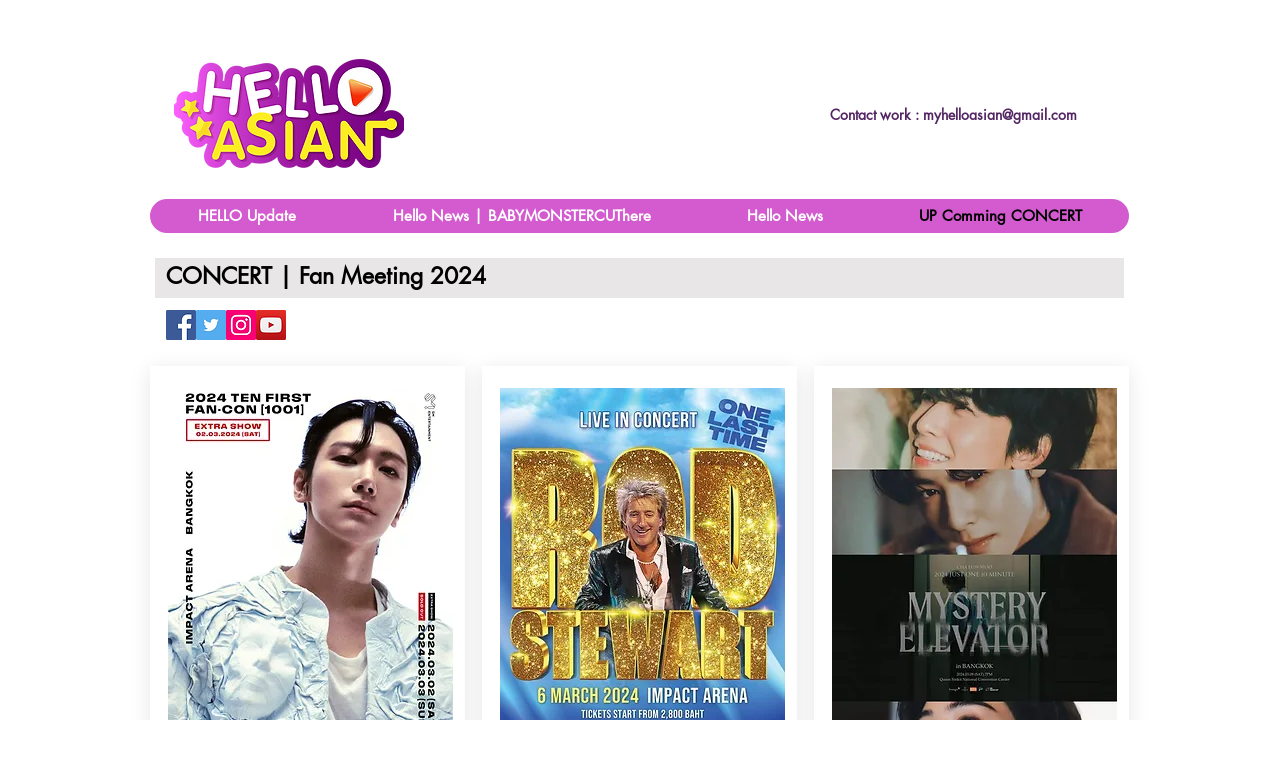

--- FILE ---
content_type: text/html; charset=UTF-8
request_url: https://www.helloasianweb.com/eventconcert
body_size: 215930
content:
<!DOCTYPE html>
<html lang="th">
<head>
  
  <!-- SEO Tags -->
  <title>CONCERT - Fan Meeting</title>
  <meta name="description" content="Update ข่าวสาร Concert - Fan Meeting ที่จะเกิดขึ้นตลอดปี"/>
  <link rel="canonical" href="https://www.helloasianweb.com/eventconcert"/>
  <meta property="og:title" content="CONCERT - Fan Meeting"/>
  <meta property="og:description" content="Update Fan Meeting และ Concert สนุกยาวๆ กันทั้งปีไปเลยยย"/>
  <meta property="og:image" content="https://static.wixstatic.com/media/20db5b_a3f51419a4854816a359a03e6033acad~mv2.jpg/v1/fill/w_800,h_400,al_c/20db5b_a3f51419a4854816a359a03e6033acad~mv2.jpg"/>
  <meta property="og:image:width" content="800"/>
  <meta property="og:image:height" content="400"/>
  <meta property="og:url" content="https://www.helloasianweb.com/eventconcert"/>
  <meta property="og:site_name" content="HelloAsian"/>
  <meta property="og:type" content="website"/>
  <meta name="fb_admins_meta_tag" content="helloasian"/>
  <meta property="fb:admins" content="helloasian"/>
  <meta name="twitter:card" content="summary_large_image"/>
  <meta name="twitter:title" content="CONCERT - Fan Meeting"/>
  <meta name="twitter:description" content="Update Fan Meeting และ Concert สนุกยาวๆ กันทั้งปีไปเลยยย"/>
  <meta name="twitter:image" content="https://static.wixstatic.com/media/20db5b_a3f51419a4854816a359a03e6033acad~mv2.jpg/v1/fill/w_800,h_400,al_c/20db5b_a3f51419a4854816a359a03e6033acad~mv2.jpg"/>

  
  <meta charset='utf-8'>
  <meta name="viewport" content="width=device-width, initial-scale=1" id="wixDesktopViewport" />
  <meta http-equiv="X-UA-Compatible" content="IE=edge">
  <meta name="generator" content="Wix.com Website Builder"/>

  <link rel="icon" sizes="192x192" href="https://static.parastorage.com/client/pfavico.ico" type="image/x-icon"/>
  <link rel="shortcut icon" href="https://static.parastorage.com/client/pfavico.ico" type="image/x-icon"/>
  <link rel="apple-touch-icon" href="https://static.parastorage.com/client/pfavico.ico" type="image/x-icon"/>

  <!-- Safari Pinned Tab Icon -->
  <!-- <link rel="mask-icon" href="https://static.parastorage.com/client/pfavico.ico"> -->

  <!-- Original trials -->
  


  <!-- Segmenter Polyfill -->
  <script>
    if (!window.Intl || !window.Intl.Segmenter) {
      (function() {
        var script = document.createElement('script');
        script.src = 'https://static.parastorage.com/unpkg/@formatjs/intl-segmenter@11.7.10/polyfill.iife.js';
        document.head.appendChild(script);
      })();
    }
  </script>

  <!-- Legacy Polyfills -->
  <script nomodule="" src="https://static.parastorage.com/unpkg/core-js-bundle@3.2.1/minified.js"></script>
  <script nomodule="" src="https://static.parastorage.com/unpkg/focus-within-polyfill@5.0.9/dist/focus-within-polyfill.js"></script>

  <!-- Performance API Polyfills -->
  <script>
  (function () {
    var noop = function noop() {};
    if ("performance" in window === false) {
      window.performance = {};
    }
    window.performance.mark = performance.mark || noop;
    window.performance.measure = performance.measure || noop;
    if ("now" in window.performance === false) {
      var nowOffset = Date.now();
      if (performance.timing && performance.timing.navigationStart) {
        nowOffset = performance.timing.navigationStart;
      }
      window.performance.now = function now() {
        return Date.now() - nowOffset;
      };
    }
  })();
  </script>

  <!-- Globals Definitions -->
  <script>
    (function () {
      var now = Date.now()
      window.initialTimestamps = {
        initialTimestamp: now,
        initialRequestTimestamp: Math.round(performance.timeOrigin ? performance.timeOrigin : now - performance.now())
      }

      window.thunderboltTag = "libs-releases-GA-local"
      window.thunderboltVersion = "1.16780.0"
    })();
  </script>

  <!-- Essential Viewer Model -->
  <script type="application/json" id="wix-essential-viewer-model">{"fleetConfig":{"fleetName":"thunderbolt-seo-renderer","type":"GA","code":0},"mode":{"qa":false,"enableTestApi":false,"debug":false,"ssrIndicator":false,"ssrOnly":false,"siteAssetsFallback":"enable","versionIndicator":false},"componentsLibrariesTopology":[{"artifactId":"editor-elements","namespace":"wixui","url":"https:\/\/static.parastorage.com\/services\/editor-elements\/1.14853.0"},{"artifactId":"editor-elements","namespace":"dsgnsys","url":"https:\/\/static.parastorage.com\/services\/editor-elements\/1.14853.0"}],"siteFeaturesConfigs":{"sessionManager":{"isRunningInDifferentSiteContext":false}},"language":{"userLanguage":"th"},"siteAssets":{"clientTopology":{"mediaRootUrl":"https:\/\/static.wixstatic.com","staticMediaUrl":"https:\/\/static.wixstatic.com\/media","moduleRepoUrl":"https:\/\/static.parastorage.com\/unpkg","fileRepoUrl":"https:\/\/static.parastorage.com\/services","viewerAppsUrl":"https:\/\/viewer-apps.parastorage.com","viewerAssetsUrl":"https:\/\/viewer-assets.parastorage.com","siteAssetsUrl":"https:\/\/siteassets.parastorage.com","pageJsonServerUrls":["https:\/\/pages.parastorage.com","https:\/\/staticorigin.wixstatic.com","https:\/\/www.helloasianweb.com","https:\/\/fallback.wix.com\/wix-html-editor-pages-webapp\/page"],"pathOfTBModulesInFileRepoForFallback":"wix-thunderbolt\/dist\/"}},"siteFeatures":["accessibility","appMonitoring","assetsLoader","businessLogger","captcha","clickHandlerRegistrar","commonConfig","componentsLoader","componentsRegistry","consentPolicy","cyclicTabbing","domSelectors","dynamicPages","environmentWixCodeSdk","environment","locationWixCodeSdk","mpaNavigation","navigationManager","navigationPhases","ooi","pages","panorama","renderer","reporter","routerFetch","router","scrollRestoration","seoWixCodeSdk","seo","sessionManager","siteMembersWixCodeSdk","siteMembers","siteScrollBlocker","siteWixCodeSdk","speculationRules","ssrCache","stores","structureApi","thunderboltInitializer","tpaCommons","translations","usedPlatformApis","warmupData","windowMessageRegistrar","windowWixCodeSdk","wixCustomElementComponent","wixEmbedsApi","componentsReact","platform"],"site":{"externalBaseUrl":"https:\/\/www.helloasianweb.com","isSEO":true},"media":{"staticMediaUrl":"https:\/\/static.wixstatic.com\/media","mediaRootUrl":"https:\/\/static.wixstatic.com\/","staticVideoUrl":"https:\/\/video.wixstatic.com\/"},"requestUrl":"https:\/\/www.helloasianweb.com\/eventconcert","rollout":{"siteAssetsVersionsRollout":false,"isDACRollout":0,"isTBRollout":false},"commonConfig":{"brand":"wix","host":"VIEWER","bsi":"","consentPolicy":{},"consentPolicyHeader":{},"siteRevision":"5430","renderingFlow":"NONE","language":"th","locale":"th-th"},"interactionSampleRatio":0.01,"dynamicModelUrl":"https:\/\/www.helloasianweb.com\/_api\/v2\/dynamicmodel","accessTokensUrl":"https:\/\/www.helloasianweb.com\/_api\/v1\/access-tokens","isExcludedFromSecurityExperiments":false,"experiments":{"specs.thunderbolt.hardenFetchAndXHR":true,"specs.thunderbolt.securityExperiments":true}}</script>
  <script>window.viewerModel = JSON.parse(document.getElementById('wix-essential-viewer-model').textContent)</script>

  <script>
    window.commonConfig = viewerModel.commonConfig
  </script>

  
  <!-- BEGIN handleAccessTokens bundle -->

  <script data-url="https://static.parastorage.com/services/wix-thunderbolt/dist/handleAccessTokens.inline.4f2f9a53.bundle.min.js">(()=>{"use strict";function e(e){let{context:o,property:r,value:n,enumerable:i=!0}=e,c=e.get,l=e.set;if(!r||void 0===n&&!c&&!l)return new Error("property and value are required");let a=o||globalThis,s=a?.[r],u={};if(void 0!==n)u.value=n;else{if(c){let e=t(c);e&&(u.get=e)}if(l){let e=t(l);e&&(u.set=e)}}let p={...u,enumerable:i||!1,configurable:!1};void 0!==n&&(p.writable=!1);try{Object.defineProperty(a,r,p)}catch(e){return e instanceof TypeError?s:e}return s}function t(e,t){return"function"==typeof e?e:!0===e?.async&&"function"==typeof e.func?t?async function(t){return e.func(t)}:async function(){return e.func()}:"function"==typeof e?.func?e.func:void 0}try{e({property:"strictDefine",value:e})}catch{}try{e({property:"defineStrictObject",value:r})}catch{}try{e({property:"defineStrictMethod",value:n})}catch{}var o=["toString","toLocaleString","valueOf","constructor","prototype"];function r(t){let{context:n,property:c,propertiesToExclude:l=[],skipPrototype:a=!1,hardenPrototypePropertiesToExclude:s=[]}=t;if(!c)return new Error("property is required");let u=(n||globalThis)[c],p={},f=i(n,c);u&&("object"==typeof u||"function"==typeof u)&&Reflect.ownKeys(u).forEach(t=>{if(!l.includes(t)&&!o.includes(t)){let o=i(u,t);if(o&&(o.writable||o.configurable)){let{value:r,get:n,set:i,enumerable:c=!1}=o,l={};void 0!==r?l.value=r:n?l.get=n:i&&(l.set=i);try{let o=e({context:u,property:t,...l,enumerable:c});p[t]=o}catch(e){if(!(e instanceof TypeError))throw e;try{p[t]=o.value||o.get||o.set}catch{}}}}});let d={originalObject:u,originalProperties:p};if(!a&&void 0!==u?.prototype){let e=r({context:u,property:"prototype",propertiesToExclude:s,skipPrototype:!0});e instanceof Error||(d.originalPrototype=e?.originalObject,d.originalPrototypeProperties=e?.originalProperties)}return e({context:n,property:c,value:u,enumerable:f?.enumerable}),d}function n(t,o){let r=(o||globalThis)[t],n=i(o||globalThis,t);return r&&n&&(n.writable||n.configurable)?(Object.freeze(r),e({context:globalThis,property:t,value:r})):r}function i(e,t){if(e&&t)try{return Reflect.getOwnPropertyDescriptor(e,t)}catch{return}}function c(e){if("string"!=typeof e)return e;try{return decodeURIComponent(e).toLowerCase().trim()}catch{return e.toLowerCase().trim()}}function l(e,t){let o="";if("string"==typeof e)o=e.split("=")[0]?.trim()||"";else{if(!e||"string"!=typeof e.name)return!1;o=e.name}return t.has(c(o)||"")}function a(e,t){let o;return o="string"==typeof e?e.split(";").map(e=>e.trim()).filter(e=>e.length>0):e||[],o.filter(e=>!l(e,t))}var s=null;function u(){return null===s&&(s=typeof Document>"u"?void 0:Object.getOwnPropertyDescriptor(Document.prototype,"cookie")),s}function p(t,o){if(!globalThis?.cookieStore)return;let r=globalThis.cookieStore.get.bind(globalThis.cookieStore),n=globalThis.cookieStore.getAll.bind(globalThis.cookieStore),i=globalThis.cookieStore.set.bind(globalThis.cookieStore),c=globalThis.cookieStore.delete.bind(globalThis.cookieStore);return e({context:globalThis.CookieStore.prototype,property:"get",value:async function(e){return l(("string"==typeof e?e:e.name)||"",t)?null:r.call(this,e)},enumerable:!0}),e({context:globalThis.CookieStore.prototype,property:"getAll",value:async function(){return a(await n.apply(this,Array.from(arguments)),t)},enumerable:!0}),e({context:globalThis.CookieStore.prototype,property:"set",value:async function(){let e=Array.from(arguments);if(!l(1===e.length?e[0].name:e[0],t))return i.apply(this,e);o&&console.warn(o)},enumerable:!0}),e({context:globalThis.CookieStore.prototype,property:"delete",value:async function(){let e=Array.from(arguments);if(!l(1===e.length?e[0].name:e[0],t))return c.apply(this,e)},enumerable:!0}),e({context:globalThis.cookieStore,property:"prototype",value:globalThis.CookieStore.prototype,enumerable:!1}),e({context:globalThis,property:"cookieStore",value:globalThis.cookieStore,enumerable:!0}),{get:r,getAll:n,set:i,delete:c}}var f=["TextEncoder","TextDecoder","XMLHttpRequestEventTarget","EventTarget","URL","JSON","Reflect","Object","Array","Map","Set","WeakMap","WeakSet","Promise","Symbol","Error"],d=["addEventListener","removeEventListener","dispatchEvent","encodeURI","encodeURIComponent","decodeURI","decodeURIComponent"];const y=(e,t)=>{try{const o=t?t.get.call(document):document.cookie;return o.split(";").map(e=>e.trim()).filter(t=>t?.startsWith(e))[0]?.split("=")[1]}catch(e){return""}},g=(e="",t="",o="/")=>`${e}=; ${t?`domain=${t};`:""} max-age=0; path=${o}; expires=Thu, 01 Jan 1970 00:00:01 GMT`;function m(){(function(){if("undefined"!=typeof window){const e=performance.getEntriesByType("navigation")[0];return"back_forward"===(e?.type||"")}return!1})()&&function(){const{counter:e}=function(){const e=b("getItem");if(e){const[t,o]=e.split("-"),r=o?parseInt(o,10):0;if(r>=3){const e=t?Number(t):0;if(Date.now()-e>6e4)return{counter:0}}return{counter:r}}return{counter:0}}();e<3?(!function(e=1){b("setItem",`${Date.now()}-${e}`)}(e+1),window.location.reload()):console.error("ATS: Max reload attempts reached")}()}function b(e,t){try{return sessionStorage[e]("reload",t||"")}catch(e){console.error("ATS: Error calling sessionStorage:",e)}}const h="client-session-bind",v="sec-fetch-unsupported",{experiments:w}=window.viewerModel,T=[h,"client-binding",v,"svSession","smSession","server-session-bind","wixSession2","wixSession3"].map(e=>e.toLowerCase()),{cookie:S}=function(t,o){let r=new Set(t);return e({context:document,property:"cookie",set:{func:e=>function(e,t,o,r){let n=u(),i=c(t.split(";")[0]||"")||"";[...o].every(e=>!i.startsWith(e.toLowerCase()))&&n?.set?n.set.call(e,t):r&&console.warn(r)}(document,e,r,o)},get:{func:()=>function(e,t){let o=u();if(!o?.get)throw new Error("Cookie descriptor or getter not available");return a(o.get.call(e),t).join("; ")}(document,r)},enumerable:!0}),{cookieStore:p(r,o),cookie:u()}}(T),k="tbReady",x="security_overrideGlobals",{experiments:E,siteFeaturesConfigs:C,accessTokensUrl:P}=window.viewerModel,R=P,M={},O=(()=>{const e=y(h,S);if(w["specs.thunderbolt.browserCacheReload"]){y(v,S)||e?b("removeItem"):m()}return(()=>{const e=g(h),t=g(h,location.hostname);S.set.call(document,e),S.set.call(document,t)})(),e})();O&&(M["client-binding"]=O);const D=fetch;addEventListener(k,function e(t){const{logger:o}=t.detail;try{window.tb.init({fetch:D,fetchHeaders:M})}catch(e){const t=new Error("TB003");o.meter(`${x}_${t.message}`,{paramsOverrides:{errorType:x,eventString:t.message}}),window?.viewerModel?.mode.debug&&console.error(e)}finally{removeEventListener(k,e)}}),E["specs.thunderbolt.hardenFetchAndXHR"]||(window.fetchDynamicModel=()=>C.sessionManager.isRunningInDifferentSiteContext?Promise.resolve({}):fetch(R,{credentials:"same-origin",headers:M}).then(function(e){if(!e.ok)throw new Error(`[${e.status}]${e.statusText}`);return e.json()}),window.dynamicModelPromise=window.fetchDynamicModel())})();
//# sourceMappingURL=https://static.parastorage.com/services/wix-thunderbolt/dist/handleAccessTokens.inline.4f2f9a53.bundle.min.js.map</script>

<!-- END handleAccessTokens bundle -->

<!-- BEGIN overrideGlobals bundle -->

<script data-url="https://static.parastorage.com/services/wix-thunderbolt/dist/overrideGlobals.inline.ec13bfcf.bundle.min.js">(()=>{"use strict";function e(e){let{context:r,property:o,value:n,enumerable:i=!0}=e,c=e.get,a=e.set;if(!o||void 0===n&&!c&&!a)return new Error("property and value are required");let l=r||globalThis,u=l?.[o],s={};if(void 0!==n)s.value=n;else{if(c){let e=t(c);e&&(s.get=e)}if(a){let e=t(a);e&&(s.set=e)}}let p={...s,enumerable:i||!1,configurable:!1};void 0!==n&&(p.writable=!1);try{Object.defineProperty(l,o,p)}catch(e){return e instanceof TypeError?u:e}return u}function t(e,t){return"function"==typeof e?e:!0===e?.async&&"function"==typeof e.func?t?async function(t){return e.func(t)}:async function(){return e.func()}:"function"==typeof e?.func?e.func:void 0}try{e({property:"strictDefine",value:e})}catch{}try{e({property:"defineStrictObject",value:o})}catch{}try{e({property:"defineStrictMethod",value:n})}catch{}var r=["toString","toLocaleString","valueOf","constructor","prototype"];function o(t){let{context:n,property:c,propertiesToExclude:a=[],skipPrototype:l=!1,hardenPrototypePropertiesToExclude:u=[]}=t;if(!c)return new Error("property is required");let s=(n||globalThis)[c],p={},f=i(n,c);s&&("object"==typeof s||"function"==typeof s)&&Reflect.ownKeys(s).forEach(t=>{if(!a.includes(t)&&!r.includes(t)){let r=i(s,t);if(r&&(r.writable||r.configurable)){let{value:o,get:n,set:i,enumerable:c=!1}=r,a={};void 0!==o?a.value=o:n?a.get=n:i&&(a.set=i);try{let r=e({context:s,property:t,...a,enumerable:c});p[t]=r}catch(e){if(!(e instanceof TypeError))throw e;try{p[t]=r.value||r.get||r.set}catch{}}}}});let d={originalObject:s,originalProperties:p};if(!l&&void 0!==s?.prototype){let e=o({context:s,property:"prototype",propertiesToExclude:u,skipPrototype:!0});e instanceof Error||(d.originalPrototype=e?.originalObject,d.originalPrototypeProperties=e?.originalProperties)}return e({context:n,property:c,value:s,enumerable:f?.enumerable}),d}function n(t,r){let o=(r||globalThis)[t],n=i(r||globalThis,t);return o&&n&&(n.writable||n.configurable)?(Object.freeze(o),e({context:globalThis,property:t,value:o})):o}function i(e,t){if(e&&t)try{return Reflect.getOwnPropertyDescriptor(e,t)}catch{return}}function c(e){if("string"!=typeof e)return e;try{return decodeURIComponent(e).toLowerCase().trim()}catch{return e.toLowerCase().trim()}}function a(e,t){return e instanceof Headers?e.forEach((r,o)=>{l(o,t)||e.delete(o)}):Object.keys(e).forEach(r=>{l(r,t)||delete e[r]}),e}function l(e,t){return!t.has(c(e)||"")}function u(e,t){let r=!0,o=function(e){let t,r;if(globalThis.Request&&e instanceof Request)t=e.url;else{if("function"!=typeof e?.toString)throw new Error("Unsupported type for url");t=e.toString()}try{return new URL(t).pathname}catch{return r=t.replace(/#.+/gi,"").split("?").shift(),r.startsWith("/")?r:`/${r}`}}(e),n=c(o);return n&&t.some(e=>n.includes(e))&&(r=!1),r}function s(t,r,o){let n=fetch,i=XMLHttpRequest,c=new Set(r);function s(){let e=new i,r=e.open,n=e.setRequestHeader;return e.open=function(){let n=Array.from(arguments),i=n[1];if(n.length<2||u(i,t))return r.apply(e,n);throw new Error(o||`Request not allowed for path ${i}`)},e.setRequestHeader=function(t,r){l(decodeURIComponent(t),c)&&n.call(e,t,r)},e}return e({property:"fetch",value:function(){let e=function(e,t){return globalThis.Request&&e[0]instanceof Request&&e[0]?.headers?a(e[0].headers,t):e[1]?.headers&&a(e[1].headers,t),e}(arguments,c);return u(arguments[0],t)?n.apply(globalThis,Array.from(e)):new Promise((e,t)=>{t(new Error(o||`Request not allowed for path ${arguments[0]}`))})},enumerable:!0}),e({property:"XMLHttpRequest",value:s,enumerable:!0}),Object.keys(i).forEach(e=>{s[e]=i[e]}),{fetch:n,XMLHttpRequest:i}}var p=["TextEncoder","TextDecoder","XMLHttpRequestEventTarget","EventTarget","URL","JSON","Reflect","Object","Array","Map","Set","WeakMap","WeakSet","Promise","Symbol","Error"],f=["addEventListener","removeEventListener","dispatchEvent","encodeURI","encodeURIComponent","decodeURI","decodeURIComponent"];const d=function(){let t=globalThis.open,r=document.open;function o(e,r,o){let n="string"!=typeof e,i=t.call(window,e,r,o);return n||e&&function(e){return e.startsWith("//")&&/(?:[a-z0-9](?:[a-z0-9-]{0,61}[a-z0-9])?\.)+[a-z0-9][a-z0-9-]{0,61}[a-z0-9]/g.test(`${location.protocol}:${e}`)&&(e=`${location.protocol}${e}`),!e.startsWith("http")||new URL(e).hostname===location.hostname}(e)?{}:i}return e({property:"open",value:o,context:globalThis,enumerable:!0}),e({property:"open",value:function(e,t,n){return e?o(e,t,n):r.call(document,e||"",t||"",n||"")},context:document,enumerable:!0}),{open:t,documentOpen:r}},y=function(){let t=document.createElement,r=Element.prototype.setAttribute,o=Element.prototype.setAttributeNS;return e({property:"createElement",context:document,value:function(n,i){let a=t.call(document,n,i);if("iframe"===c(n)){e({property:"srcdoc",context:a,get:()=>"",set:()=>{console.warn("`srcdoc` is not allowed in iframe elements.")}});let t=function(e,t){"srcdoc"!==e.toLowerCase()?r.call(a,e,t):console.warn("`srcdoc` attribute is not allowed to be set.")},n=function(e,t,r){"srcdoc"!==t.toLowerCase()?o.call(a,e,t,r):console.warn("`srcdoc` attribute is not allowed to be set.")};a.setAttribute=t,a.setAttributeNS=n}return a},enumerable:!0}),{createElement:t,setAttribute:r,setAttributeNS:o}},m=["client-binding"],b=["/_api/v1/access-tokens","/_api/v2/dynamicmodel","/_api/one-app-session-web/v3/businesses"],h=function(){let t=setTimeout,r=setInterval;return o("setTimeout",0,globalThis),o("setInterval",0,globalThis),{setTimeout:t,setInterval:r};function o(t,r,o){let n=o||globalThis,i=n[t];if(!i||"function"!=typeof i)throw new Error(`Function ${t} not found or is not a function`);e({property:t,value:function(){let e=Array.from(arguments);if("string"!=typeof e[r])return i.apply(n,e);console.warn(`Calling ${t} with a String Argument at index ${r} is not allowed`)},context:o,enumerable:!0})}},v=function(){if(navigator&&"serviceWorker"in navigator){let t=navigator.serviceWorker.register;return e({context:navigator.serviceWorker,property:"register",value:function(){console.log("Service worker registration is not allowed")},enumerable:!0}),{register:t}}return{}};performance.mark("overrideGlobals started");const{isExcludedFromSecurityExperiments:g,experiments:w}=window.viewerModel,E=!g&&w["specs.thunderbolt.securityExperiments"];try{d(),E&&y(),w["specs.thunderbolt.hardenFetchAndXHR"]&&E&&s(b,m),v(),(e=>{let t=[],r=[];r=r.concat(["TextEncoder","TextDecoder"]),e&&(r=r.concat(["XMLHttpRequestEventTarget","EventTarget"])),r=r.concat(["URL","JSON"]),e&&(t=t.concat(["addEventListener","removeEventListener"])),t=t.concat(["encodeURI","encodeURIComponent","decodeURI","decodeURIComponent"]),r=r.concat(["String","Number"]),e&&r.push("Object"),r=r.concat(["Reflect"]),t.forEach(e=>{n(e),["addEventListener","removeEventListener"].includes(e)&&n(e,document)}),r.forEach(e=>{o({property:e})})})(E),E&&h()}catch(e){window?.viewerModel?.mode.debug&&console.error(e);const t=new Error("TB006");window.fedops?.reportError(t,"security_overrideGlobals"),window.Sentry?window.Sentry.captureException(t):globalThis.defineStrictProperty("sentryBuffer",[t],window,!1)}performance.mark("overrideGlobals ended")})();
//# sourceMappingURL=https://static.parastorage.com/services/wix-thunderbolt/dist/overrideGlobals.inline.ec13bfcf.bundle.min.js.map</script>

<!-- END overrideGlobals bundle -->


  
  <script>
    window.commonConfig = viewerModel.commonConfig

	
  </script>

  <!-- Initial CSS -->
  <style data-url="https://static.parastorage.com/services/wix-thunderbolt/dist/main.347af09f.min.css">@keyframes slide-horizontal-new{0%{transform:translateX(100%)}}@keyframes slide-horizontal-old{80%{opacity:1}to{opacity:0;transform:translateX(-100%)}}@keyframes slide-vertical-new{0%{transform:translateY(-100%)}}@keyframes slide-vertical-old{80%{opacity:1}to{opacity:0;transform:translateY(100%)}}@keyframes out-in-new{0%{opacity:0}}@keyframes out-in-old{to{opacity:0}}:root:active-view-transition{view-transition-name:none}::view-transition{pointer-events:none}:root:active-view-transition::view-transition-new(page-group),:root:active-view-transition::view-transition-old(page-group){animation-duration:.6s;cursor:wait;pointer-events:all}:root:active-view-transition-type(SlideHorizontal)::view-transition-old(page-group){animation:slide-horizontal-old .6s cubic-bezier(.83,0,.17,1) forwards;mix-blend-mode:normal}:root:active-view-transition-type(SlideHorizontal)::view-transition-new(page-group){animation:slide-horizontal-new .6s cubic-bezier(.83,0,.17,1) backwards;mix-blend-mode:normal}:root:active-view-transition-type(SlideVertical)::view-transition-old(page-group){animation:slide-vertical-old .6s cubic-bezier(.83,0,.17,1) forwards;mix-blend-mode:normal}:root:active-view-transition-type(SlideVertical)::view-transition-new(page-group){animation:slide-vertical-new .6s cubic-bezier(.83,0,.17,1) backwards;mix-blend-mode:normal}:root:active-view-transition-type(OutIn)::view-transition-old(page-group){animation:out-in-old .35s cubic-bezier(.22,1,.36,1) forwards}:root:active-view-transition-type(OutIn)::view-transition-new(page-group){animation:out-in-new .35s cubic-bezier(.64,0,.78,0) .35s backwards}@media(prefers-reduced-motion:reduce){::view-transition-group(*),::view-transition-new(*),::view-transition-old(*){animation:none!important}}body,html{background:transparent;border:0;margin:0;outline:0;padding:0;vertical-align:baseline}body{--scrollbar-width:0px;font-family:Arial,Helvetica,sans-serif;font-size:10px}body,html{height:100%}body{overflow-x:auto;overflow-y:scroll}body:not(.responsive) #site-root{min-width:var(--site-width);width:100%}body:not([data-js-loaded]) [data-hide-prejs]{visibility:hidden}interact-element{display:contents}#SITE_CONTAINER{position:relative}:root{--one-unit:1vw;--section-max-width:9999px;--spx-stopper-max:9999px;--spx-stopper-min:0px;--browser-zoom:1}@supports(-webkit-appearance:none) and (stroke-color:transparent){:root{--safari-sticky-fix:opacity;--experimental-safari-sticky-fix:translateZ(0)}}@supports(container-type:inline-size){:root{--one-unit:1cqw}}[id^=oldHoverBox-]{mix-blend-mode:plus-lighter;transition:opacity .5s ease,visibility .5s ease}[data-mesh-id$=inlineContent-gridContainer]:has(>[id^=oldHoverBox-]){isolation:isolate}</style>
<style data-url="https://static.parastorage.com/services/wix-thunderbolt/dist/main.renderer.9cb0985f.min.css">a,abbr,acronym,address,applet,b,big,blockquote,button,caption,center,cite,code,dd,del,dfn,div,dl,dt,em,fieldset,font,footer,form,h1,h2,h3,h4,h5,h6,header,i,iframe,img,ins,kbd,label,legend,li,nav,object,ol,p,pre,q,s,samp,section,small,span,strike,strong,sub,sup,table,tbody,td,tfoot,th,thead,title,tr,tt,u,ul,var{background:transparent;border:0;margin:0;outline:0;padding:0;vertical-align:baseline}input,select,textarea{box-sizing:border-box;font-family:Helvetica,Arial,sans-serif}ol,ul{list-style:none}blockquote,q{quotes:none}ins{text-decoration:none}del{text-decoration:line-through}table{border-collapse:collapse;border-spacing:0}a{cursor:pointer;text-decoration:none}.testStyles{overflow-y:hidden}.reset-button{-webkit-appearance:none;background:none;border:0;color:inherit;font:inherit;line-height:normal;outline:0;overflow:visible;padding:0;-webkit-user-select:none;-moz-user-select:none;-ms-user-select:none}:focus{outline:none}body.device-mobile-optimized:not(.disable-site-overflow){overflow-x:hidden;overflow-y:scroll}body.device-mobile-optimized:not(.responsive) #SITE_CONTAINER{margin-left:auto;margin-right:auto;overflow-x:visible;position:relative;width:320px}body.device-mobile-optimized:not(.responsive):not(.blockSiteScrolling) #SITE_CONTAINER{margin-top:0}body.device-mobile-optimized>*{max-width:100%!important}body.device-mobile-optimized #site-root{overflow-x:hidden;overflow-y:hidden}@supports(overflow:clip){body.device-mobile-optimized #site-root{overflow-x:clip;overflow-y:clip}}body.device-mobile-non-optimized #SITE_CONTAINER #site-root{overflow-x:clip;overflow-y:clip}body.device-mobile-non-optimized.fullScreenMode{background-color:#5f6360}body.device-mobile-non-optimized.fullScreenMode #MOBILE_ACTIONS_MENU,body.device-mobile-non-optimized.fullScreenMode #SITE_BACKGROUND,body.device-mobile-non-optimized.fullScreenMode #site-root,body.fullScreenMode #WIX_ADS{visibility:hidden}body.fullScreenMode{overflow-x:hidden!important;overflow-y:hidden!important}body.fullScreenMode.device-mobile-optimized #TINY_MENU{opacity:0;pointer-events:none}body.fullScreenMode-scrollable.device-mobile-optimized{overflow-x:hidden!important;overflow-y:auto!important}body.fullScreenMode-scrollable.device-mobile-optimized #masterPage,body.fullScreenMode-scrollable.device-mobile-optimized #site-root{overflow-x:hidden!important;overflow-y:hidden!important}body.fullScreenMode-scrollable.device-mobile-optimized #SITE_BACKGROUND,body.fullScreenMode-scrollable.device-mobile-optimized #masterPage{height:auto!important}body.fullScreenMode-scrollable.device-mobile-optimized #masterPage.mesh-layout{height:0!important}body.blockSiteScrolling,body.siteScrollingBlocked{position:fixed;width:100%}body.blockSiteScrolling #SITE_CONTAINER{margin-top:calc(var(--blocked-site-scroll-margin-top)*-1)}#site-root{margin:0 auto;min-height:100%;position:relative;top:var(--wix-ads-height)}#site-root img:not([src]){visibility:hidden}#site-root svg img:not([src]){visibility:visible}.auto-generated-link{color:inherit}#SCROLL_TO_BOTTOM,#SCROLL_TO_TOP{height:0}.has-click-trigger{cursor:pointer}.fullScreenOverlay{bottom:0;display:flex;justify-content:center;left:0;overflow-y:hidden;position:fixed;right:0;top:-60px;z-index:1005}.fullScreenOverlay>.fullScreenOverlayContent{bottom:0;left:0;margin:0 auto;overflow:hidden;position:absolute;right:0;top:60px;transform:translateZ(0)}[data-mesh-id$=centeredContent],[data-mesh-id$=form],[data-mesh-id$=inlineContent]{pointer-events:none;position:relative}[data-mesh-id$=-gridWrapper],[data-mesh-id$=-rotated-wrapper]{pointer-events:none}[data-mesh-id$=-gridContainer]>*,[data-mesh-id$=-rotated-wrapper]>*,[data-mesh-id$=inlineContent]>:not([data-mesh-id$=-gridContainer]){pointer-events:auto}.device-mobile-optimized #masterPage.mesh-layout #SOSP_CONTAINER_CUSTOM_ID{grid-area:2/1/3/2;-ms-grid-row:2;position:relative}#masterPage.mesh-layout{-ms-grid-rows:max-content max-content min-content max-content;-ms-grid-columns:100%;align-items:start;display:-ms-grid;display:grid;grid-template-columns:100%;grid-template-rows:max-content max-content min-content max-content;justify-content:stretch}#masterPage.mesh-layout #PAGES_CONTAINER,#masterPage.mesh-layout #SITE_FOOTER-placeholder,#masterPage.mesh-layout #SITE_FOOTER_WRAPPER,#masterPage.mesh-layout #SITE_HEADER-placeholder,#masterPage.mesh-layout #SITE_HEADER_WRAPPER,#masterPage.mesh-layout #SOSP_CONTAINER_CUSTOM_ID[data-state~=mobileView],#masterPage.mesh-layout #soapAfterPagesContainer,#masterPage.mesh-layout #soapBeforePagesContainer{-ms-grid-row-align:start;-ms-grid-column-align:start;-ms-grid-column:1}#masterPage.mesh-layout #SITE_HEADER-placeholder,#masterPage.mesh-layout #SITE_HEADER_WRAPPER{grid-area:1/1/2/2;-ms-grid-row:1}#masterPage.mesh-layout #PAGES_CONTAINER,#masterPage.mesh-layout #soapAfterPagesContainer,#masterPage.mesh-layout #soapBeforePagesContainer{grid-area:3/1/4/2;-ms-grid-row:3}#masterPage.mesh-layout #soapAfterPagesContainer,#masterPage.mesh-layout #soapBeforePagesContainer{width:100%}#masterPage.mesh-layout #PAGES_CONTAINER{align-self:stretch}#masterPage.mesh-layout main#PAGES_CONTAINER{display:block}#masterPage.mesh-layout #SITE_FOOTER-placeholder,#masterPage.mesh-layout #SITE_FOOTER_WRAPPER{grid-area:4/1/5/2;-ms-grid-row:4}#masterPage.mesh-layout #SITE_PAGES,#masterPage.mesh-layout [data-mesh-id=PAGES_CONTAINERcenteredContent],#masterPage.mesh-layout [data-mesh-id=PAGES_CONTAINERinlineContent]{height:100%}#masterPage.mesh-layout.desktop>*{width:100%}#masterPage.mesh-layout #PAGES_CONTAINER,#masterPage.mesh-layout #SITE_FOOTER,#masterPage.mesh-layout #SITE_FOOTER_WRAPPER,#masterPage.mesh-layout #SITE_HEADER,#masterPage.mesh-layout #SITE_HEADER_WRAPPER,#masterPage.mesh-layout #SITE_PAGES,#masterPage.mesh-layout #masterPageinlineContent{position:relative}#masterPage.mesh-layout #SITE_HEADER{grid-area:1/1/2/2}#masterPage.mesh-layout #SITE_FOOTER{grid-area:4/1/5/2}#masterPage.mesh-layout.overflow-x-clip #SITE_FOOTER,#masterPage.mesh-layout.overflow-x-clip #SITE_HEADER{overflow-x:clip}[data-z-counter]{z-index:0}[data-z-counter="0"]{z-index:auto}.wixSiteProperties{-webkit-font-smoothing:antialiased;-moz-osx-font-smoothing:grayscale}:root{--wst-button-color-fill-primary:rgb(var(--color_48));--wst-button-color-border-primary:rgb(var(--color_49));--wst-button-color-text-primary:rgb(var(--color_50));--wst-button-color-fill-primary-hover:rgb(var(--color_51));--wst-button-color-border-primary-hover:rgb(var(--color_52));--wst-button-color-text-primary-hover:rgb(var(--color_53));--wst-button-color-fill-primary-disabled:rgb(var(--color_54));--wst-button-color-border-primary-disabled:rgb(var(--color_55));--wst-button-color-text-primary-disabled:rgb(var(--color_56));--wst-button-color-fill-secondary:rgb(var(--color_57));--wst-button-color-border-secondary:rgb(var(--color_58));--wst-button-color-text-secondary:rgb(var(--color_59));--wst-button-color-fill-secondary-hover:rgb(var(--color_60));--wst-button-color-border-secondary-hover:rgb(var(--color_61));--wst-button-color-text-secondary-hover:rgb(var(--color_62));--wst-button-color-fill-secondary-disabled:rgb(var(--color_63));--wst-button-color-border-secondary-disabled:rgb(var(--color_64));--wst-button-color-text-secondary-disabled:rgb(var(--color_65));--wst-color-fill-base-1:rgb(var(--color_36));--wst-color-fill-base-2:rgb(var(--color_37));--wst-color-fill-base-shade-1:rgb(var(--color_38));--wst-color-fill-base-shade-2:rgb(var(--color_39));--wst-color-fill-base-shade-3:rgb(var(--color_40));--wst-color-fill-accent-1:rgb(var(--color_41));--wst-color-fill-accent-2:rgb(var(--color_42));--wst-color-fill-accent-3:rgb(var(--color_43));--wst-color-fill-accent-4:rgb(var(--color_44));--wst-color-fill-background-primary:rgb(var(--color_11));--wst-color-fill-background-secondary:rgb(var(--color_12));--wst-color-text-primary:rgb(var(--color_15));--wst-color-text-secondary:rgb(var(--color_14));--wst-color-action:rgb(var(--color_18));--wst-color-disabled:rgb(var(--color_39));--wst-color-title:rgb(var(--color_45));--wst-color-subtitle:rgb(var(--color_46));--wst-color-line:rgb(var(--color_47));--wst-font-style-h2:var(--font_2);--wst-font-style-h3:var(--font_3);--wst-font-style-h4:var(--font_4);--wst-font-style-h5:var(--font_5);--wst-font-style-h6:var(--font_6);--wst-font-style-body-large:var(--font_7);--wst-font-style-body-medium:var(--font_8);--wst-font-style-body-small:var(--font_9);--wst-font-style-body-x-small:var(--font_10);--wst-color-custom-1:rgb(var(--color_13));--wst-color-custom-2:rgb(var(--color_16));--wst-color-custom-3:rgb(var(--color_17));--wst-color-custom-4:rgb(var(--color_19));--wst-color-custom-5:rgb(var(--color_20));--wst-color-custom-6:rgb(var(--color_21));--wst-color-custom-7:rgb(var(--color_22));--wst-color-custom-8:rgb(var(--color_23));--wst-color-custom-9:rgb(var(--color_24));--wst-color-custom-10:rgb(var(--color_25));--wst-color-custom-11:rgb(var(--color_26));--wst-color-custom-12:rgb(var(--color_27));--wst-color-custom-13:rgb(var(--color_28));--wst-color-custom-14:rgb(var(--color_29));--wst-color-custom-15:rgb(var(--color_30));--wst-color-custom-16:rgb(var(--color_31));--wst-color-custom-17:rgb(var(--color_32));--wst-color-custom-18:rgb(var(--color_33));--wst-color-custom-19:rgb(var(--color_34));--wst-color-custom-20:rgb(var(--color_35))}.wix-presets-wrapper{display:contents}</style>

  <meta name="format-detection" content="telephone=no">
  <meta name="skype_toolbar" content="skype_toolbar_parser_compatible">
  
  

  

  

  <!-- head performance data start -->
  
  <!-- head performance data end -->
  

    


    
<style data-href="https://static.parastorage.com/services/editor-elements-library/dist/thunderbolt/rb_wixui.thunderbolt_bootstrap-classic.72e6a2a3.min.css">.PlZyDq{touch-action:manipulation}.uDW_Qe{align-items:center;box-sizing:border-box;display:flex;justify-content:var(--label-align);min-width:100%;text-align:initial;width:-moz-max-content;width:max-content}.uDW_Qe:before{max-width:var(--margin-start,0)}.uDW_Qe:after,.uDW_Qe:before{align-self:stretch;content:"";flex-grow:1}.uDW_Qe:after{max-width:var(--margin-end,0)}.FubTgk{height:100%}.FubTgk .uDW_Qe{border-radius:var(--corvid-border-radius,var(--rd,0));bottom:0;box-shadow:var(--shd,0 1px 4px rgba(0,0,0,.6));left:0;position:absolute;right:0;top:0;transition:var(--trans1,border-color .4s ease 0s,background-color .4s ease 0s)}.FubTgk .uDW_Qe:link,.FubTgk .uDW_Qe:visited{border-color:transparent}.FubTgk .l7_2fn{color:var(--corvid-color,rgb(var(--txt,var(--color_15,color_15))));font:var(--fnt,var(--font_5));margin:0;position:relative;transition:var(--trans2,color .4s ease 0s);white-space:nowrap}.FubTgk[aria-disabled=false] .uDW_Qe{background-color:var(--corvid-background-color,rgba(var(--bg,var(--color_17,color_17)),var(--alpha-bg,1)));border:solid var(--corvid-border-color,rgba(var(--brd,var(--color_15,color_15)),var(--alpha-brd,1))) var(--corvid-border-width,var(--brw,0));cursor:pointer!important}:host(.device-mobile-optimized) .FubTgk[aria-disabled=false]:active .uDW_Qe,body.device-mobile-optimized .FubTgk[aria-disabled=false]:active .uDW_Qe{background-color:var(--corvid-hover-background-color,rgba(var(--bgh,var(--color_18,color_18)),var(--alpha-bgh,1)));border-color:var(--corvid-hover-border-color,rgba(var(--brdh,var(--color_15,color_15)),var(--alpha-brdh,1)))}:host(.device-mobile-optimized) .FubTgk[aria-disabled=false]:active .l7_2fn,body.device-mobile-optimized .FubTgk[aria-disabled=false]:active .l7_2fn{color:var(--corvid-hover-color,rgb(var(--txth,var(--color_15,color_15))))}:host(:not(.device-mobile-optimized)) .FubTgk[aria-disabled=false]:hover .uDW_Qe,body:not(.device-mobile-optimized) .FubTgk[aria-disabled=false]:hover .uDW_Qe{background-color:var(--corvid-hover-background-color,rgba(var(--bgh,var(--color_18,color_18)),var(--alpha-bgh,1)));border-color:var(--corvid-hover-border-color,rgba(var(--brdh,var(--color_15,color_15)),var(--alpha-brdh,1)))}:host(:not(.device-mobile-optimized)) .FubTgk[aria-disabled=false]:hover .l7_2fn,body:not(.device-mobile-optimized) .FubTgk[aria-disabled=false]:hover .l7_2fn{color:var(--corvid-hover-color,rgb(var(--txth,var(--color_15,color_15))))}.FubTgk[aria-disabled=true] .uDW_Qe{background-color:var(--corvid-disabled-background-color,rgba(var(--bgd,204,204,204),var(--alpha-bgd,1)));border-color:var(--corvid-disabled-border-color,rgba(var(--brdd,204,204,204),var(--alpha-brdd,1)));border-style:solid;border-width:var(--corvid-border-width,var(--brw,0))}.FubTgk[aria-disabled=true] .l7_2fn{color:var(--corvid-disabled-color,rgb(var(--txtd,255,255,255)))}.uUxqWY{align-items:center;box-sizing:border-box;display:flex;justify-content:var(--label-align);min-width:100%;text-align:initial;width:-moz-max-content;width:max-content}.uUxqWY:before{max-width:var(--margin-start,0)}.uUxqWY:after,.uUxqWY:before{align-self:stretch;content:"";flex-grow:1}.uUxqWY:after{max-width:var(--margin-end,0)}.Vq4wYb[aria-disabled=false] .uUxqWY{cursor:pointer}:host(.device-mobile-optimized) .Vq4wYb[aria-disabled=false]:active .wJVzSK,body.device-mobile-optimized .Vq4wYb[aria-disabled=false]:active .wJVzSK{color:var(--corvid-hover-color,rgb(var(--txth,var(--color_15,color_15))));transition:var(--trans,color .4s ease 0s)}:host(:not(.device-mobile-optimized)) .Vq4wYb[aria-disabled=false]:hover .wJVzSK,body:not(.device-mobile-optimized) .Vq4wYb[aria-disabled=false]:hover .wJVzSK{color:var(--corvid-hover-color,rgb(var(--txth,var(--color_15,color_15))));transition:var(--trans,color .4s ease 0s)}.Vq4wYb .uUxqWY{bottom:0;left:0;position:absolute;right:0;top:0}.Vq4wYb .wJVzSK{color:var(--corvid-color,rgb(var(--txt,var(--color_15,color_15))));font:var(--fnt,var(--font_5));transition:var(--trans,color .4s ease 0s);white-space:nowrap}.Vq4wYb[aria-disabled=true] .wJVzSK{color:var(--corvid-disabled-color,rgb(var(--txtd,255,255,255)))}:host(:not(.device-mobile-optimized)) .CohWsy,body:not(.device-mobile-optimized) .CohWsy{display:flex}:host(:not(.device-mobile-optimized)) .V5AUxf,body:not(.device-mobile-optimized) .V5AUxf{-moz-column-gap:var(--margin);column-gap:var(--margin);direction:var(--direction);display:flex;margin:0 auto;position:relative;width:calc(100% - var(--padding)*2)}:host(:not(.device-mobile-optimized)) .V5AUxf>*,body:not(.device-mobile-optimized) .V5AUxf>*{direction:ltr;flex:var(--column-flex) 1 0%;left:0;margin-bottom:var(--padding);margin-top:var(--padding);min-width:0;position:relative;top:0}:host(.device-mobile-optimized) .V5AUxf,body.device-mobile-optimized .V5AUxf{display:block;padding-bottom:var(--padding-y);padding-left:var(--padding-x,0);padding-right:var(--padding-x,0);padding-top:var(--padding-y);position:relative}:host(.device-mobile-optimized) .V5AUxf>*,body.device-mobile-optimized .V5AUxf>*{margin-bottom:var(--margin);position:relative}:host(.device-mobile-optimized) .V5AUxf>:first-child,body.device-mobile-optimized .V5AUxf>:first-child{margin-top:var(--firstChildMarginTop,0)}:host(.device-mobile-optimized) .V5AUxf>:last-child,body.device-mobile-optimized .V5AUxf>:last-child{margin-bottom:var(--lastChildMarginBottom)}.LIhNy3{backface-visibility:hidden}.jhxvbR,.mtrorN{display:block;height:100%;width:100%}.jhxvbR img{max-width:var(--wix-img-max-width,100%)}.jhxvbR[data-animate-blur] img{filter:blur(9px);transition:filter .8s ease-in}.jhxvbR[data-animate-blur] img[data-load-done]{filter:none}.if7Vw2{height:100%;left:0;-webkit-mask-image:var(--mask-image,none);mask-image:var(--mask-image,none);-webkit-mask-position:var(--mask-position,0);mask-position:var(--mask-position,0);-webkit-mask-repeat:var(--mask-repeat,no-repeat);mask-repeat:var(--mask-repeat,no-repeat);-webkit-mask-size:var(--mask-size,100%);mask-size:var(--mask-size,100%);overflow:hidden;pointer-events:var(--fill-layer-background-media-pointer-events);position:absolute;top:0;width:100%}.if7Vw2.f0uTJH{clip:rect(0,auto,auto,0)}.if7Vw2 .i1tH8h{height:100%;position:absolute;top:0;width:100%}.if7Vw2 .DXi4PB{height:var(--fill-layer-image-height,100%);opacity:var(--fill-layer-image-opacity)}.if7Vw2 .DXi4PB img{height:100%;width:100%}@supports(-webkit-hyphens:none){.if7Vw2.f0uTJH{clip:auto;-webkit-clip-path:inset(0)}}.wG8dni{height:100%}.tcElKx{background-color:var(--bg-overlay-color);background-image:var(--bg-gradient);transition:var(--inherit-transition)}.ImALHf,.Ybjs9b{opacity:var(--fill-layer-video-opacity)}.UWmm3w{bottom:var(--media-padding-bottom);height:var(--media-padding-height);position:absolute;top:var(--media-padding-top);width:100%}.Yjj1af{transform:scale(var(--scale,1));transition:var(--transform-duration,transform 0s)}.ImALHf{height:100%;position:relative;width:100%}.KCM6zk{opacity:var(--fill-layer-video-opacity,var(--fill-layer-image-opacity,1))}.KCM6zk .DXi4PB,.KCM6zk .ImALHf,.KCM6zk .Ybjs9b{opacity:1}._uqPqy{clip-path:var(--fill-layer-clip)}._uqPqy,.eKyYhK{position:absolute;top:0}._uqPqy,.eKyYhK,.x0mqQS img{height:100%;width:100%}.pnCr6P{opacity:0}.blf7sp,.pnCr6P{position:absolute;top:0}.blf7sp{height:0;left:0;overflow:hidden;width:0}.rWP3Gv{left:0;pointer-events:var(--fill-layer-background-media-pointer-events);position:var(--fill-layer-background-media-position)}.Tr4n3d,.rWP3Gv,.wRqk6s{height:100%;top:0;width:100%}.wRqk6s{position:absolute}.Tr4n3d{background-color:var(--fill-layer-background-overlay-color);opacity:var(--fill-layer-background-overlay-blend-opacity-fallback,1);position:var(--fill-layer-background-overlay-position);transform:var(--fill-layer-background-overlay-transform)}@supports(mix-blend-mode:overlay){.Tr4n3d{mix-blend-mode:var(--fill-layer-background-overlay-blend-mode);opacity:var(--fill-layer-background-overlay-blend-opacity,1)}}.VXAmO2{--divider-pin-height__:min(1,calc(var(--divider-layers-pin-factor__) + 1));--divider-pin-layer-height__:var( --divider-layers-pin-factor__ );--divider-pin-border__:min(1,calc(var(--divider-layers-pin-factor__) / -1 + 1));height:calc(var(--divider-height__) + var(--divider-pin-height__)*var(--divider-layers-size__)*var(--divider-layers-y__))}.VXAmO2,.VXAmO2 .dy3w_9{left:0;position:absolute;width:100%}.VXAmO2 .dy3w_9{--divider-layer-i__:var(--divider-layer-i,0);background-position:left calc(50% + var(--divider-offset-x__) + var(--divider-layers-x__)*var(--divider-layer-i__)) bottom;background-repeat:repeat-x;border-bottom-style:solid;border-bottom-width:calc(var(--divider-pin-border__)*var(--divider-layer-i__)*var(--divider-layers-y__));height:calc(var(--divider-height__) + var(--divider-pin-layer-height__)*var(--divider-layer-i__)*var(--divider-layers-y__));opacity:calc(1 - var(--divider-layer-i__)/(var(--divider-layer-i__) + 1))}.UORcXs{--divider-height__:var(--divider-top-height,auto);--divider-offset-x__:var(--divider-top-offset-x,0px);--divider-layers-size__:var(--divider-top-layers-size,0);--divider-layers-y__:var(--divider-top-layers-y,0px);--divider-layers-x__:var(--divider-top-layers-x,0px);--divider-layers-pin-factor__:var(--divider-top-layers-pin-factor,0);border-top:var(--divider-top-padding,0) solid var(--divider-top-color,currentColor);opacity:var(--divider-top-opacity,1);top:0;transform:var(--divider-top-flip,scaleY(-1))}.UORcXs .dy3w_9{background-image:var(--divider-top-image,none);background-size:var(--divider-top-size,contain);border-color:var(--divider-top-color,currentColor);bottom:0;filter:var(--divider-top-filter,none)}.UORcXs .dy3w_9[data-divider-layer="1"]{display:var(--divider-top-layer-1-display,block)}.UORcXs .dy3w_9[data-divider-layer="2"]{display:var(--divider-top-layer-2-display,block)}.UORcXs .dy3w_9[data-divider-layer="3"]{display:var(--divider-top-layer-3-display,block)}.Io4VUz{--divider-height__:var(--divider-bottom-height,auto);--divider-offset-x__:var(--divider-bottom-offset-x,0px);--divider-layers-size__:var(--divider-bottom-layers-size,0);--divider-layers-y__:var(--divider-bottom-layers-y,0px);--divider-layers-x__:var(--divider-bottom-layers-x,0px);--divider-layers-pin-factor__:var(--divider-bottom-layers-pin-factor,0);border-bottom:var(--divider-bottom-padding,0) solid var(--divider-bottom-color,currentColor);bottom:0;opacity:var(--divider-bottom-opacity,1);transform:var(--divider-bottom-flip,none)}.Io4VUz .dy3w_9{background-image:var(--divider-bottom-image,none);background-size:var(--divider-bottom-size,contain);border-color:var(--divider-bottom-color,currentColor);bottom:0;filter:var(--divider-bottom-filter,none)}.Io4VUz .dy3w_9[data-divider-layer="1"]{display:var(--divider-bottom-layer-1-display,block)}.Io4VUz .dy3w_9[data-divider-layer="2"]{display:var(--divider-bottom-layer-2-display,block)}.Io4VUz .dy3w_9[data-divider-layer="3"]{display:var(--divider-bottom-layer-3-display,block)}.YzqVVZ{overflow:visible;position:relative}.mwF7X1{backface-visibility:hidden}.YGilLk{cursor:pointer}.Tj01hh{display:block}.MW5IWV,.Tj01hh{height:100%;width:100%}.MW5IWV{left:0;-webkit-mask-image:var(--mask-image,none);mask-image:var(--mask-image,none);-webkit-mask-position:var(--mask-position,0);mask-position:var(--mask-position,0);-webkit-mask-repeat:var(--mask-repeat,no-repeat);mask-repeat:var(--mask-repeat,no-repeat);-webkit-mask-size:var(--mask-size,100%);mask-size:var(--mask-size,100%);overflow:hidden;pointer-events:var(--fill-layer-background-media-pointer-events);position:absolute;top:0}.MW5IWV.N3eg0s{clip:rect(0,auto,auto,0)}.MW5IWV .Kv1aVt{height:100%;position:absolute;top:0;width:100%}.MW5IWV .dLPlxY{height:var(--fill-layer-image-height,100%);opacity:var(--fill-layer-image-opacity)}.MW5IWV .dLPlxY img{height:100%;width:100%}@supports(-webkit-hyphens:none){.MW5IWV.N3eg0s{clip:auto;-webkit-clip-path:inset(0)}}.VgO9Yg{height:100%}.LWbAav{background-color:var(--bg-overlay-color);background-image:var(--bg-gradient);transition:var(--inherit-transition)}.K_YxMd,.yK6aSC{opacity:var(--fill-layer-video-opacity)}.NGjcJN{bottom:var(--media-padding-bottom);height:var(--media-padding-height);position:absolute;top:var(--media-padding-top);width:100%}.mNGsUM{transform:scale(var(--scale,1));transition:var(--transform-duration,transform 0s)}.K_YxMd{height:100%;position:relative;width:100%}wix-media-canvas{display:block;height:100%}.I8xA4L{opacity:var(--fill-layer-video-opacity,var(--fill-layer-image-opacity,1))}.I8xA4L .K_YxMd,.I8xA4L .dLPlxY,.I8xA4L .yK6aSC{opacity:1}.bX9O_S{clip-path:var(--fill-layer-clip)}.Z_wCwr,.bX9O_S{position:absolute;top:0}.Jxk_UL img,.Z_wCwr,.bX9O_S{height:100%;width:100%}.K8MSra{opacity:0}.K8MSra,.YTb3b4{position:absolute;top:0}.YTb3b4{height:0;left:0;overflow:hidden;width:0}.SUz0WK{left:0;pointer-events:var(--fill-layer-background-media-pointer-events);position:var(--fill-layer-background-media-position)}.FNxOn5,.SUz0WK,.m4khSP{height:100%;top:0;width:100%}.FNxOn5{position:absolute}.m4khSP{background-color:var(--fill-layer-background-overlay-color);opacity:var(--fill-layer-background-overlay-blend-opacity-fallback,1);position:var(--fill-layer-background-overlay-position);transform:var(--fill-layer-background-overlay-transform)}@supports(mix-blend-mode:overlay){.m4khSP{mix-blend-mode:var(--fill-layer-background-overlay-blend-mode);opacity:var(--fill-layer-background-overlay-blend-opacity,1)}}._C0cVf{bottom:0;left:0;position:absolute;right:0;top:0;width:100%}.hFwGTD{transform:translateY(-100%);transition:.2s ease-in}.IQgXoP{transition:.2s}.Nr3Nid{opacity:0;transition:.2s ease-in}.Nr3Nid.l4oO6c{z-index:-1!important}.iQuoC4{opacity:1;transition:.2s}.CJF7A2{height:auto}.CJF7A2,.U4Bvut{position:relative;width:100%}:host(:not(.device-mobile-optimized)) .G5K6X8,body:not(.device-mobile-optimized) .G5K6X8{margin-left:calc((100% - var(--site-width))/2);width:var(--site-width)}.xU8fqS[data-focuscycled=active]{outline:1px solid transparent}.xU8fqS[data-focuscycled=active]:not(:focus-within){outline:2px solid transparent;transition:outline .01s ease}.xU8fqS ._4XcTfy{background-color:var(--screenwidth-corvid-background-color,rgba(var(--bg,var(--color_11,color_11)),var(--alpha-bg,1)));border-bottom:var(--brwb,0) solid var(--screenwidth-corvid-border-color,rgba(var(--brd,var(--color_15,color_15)),var(--alpha-brd,1)));border-top:var(--brwt,0) solid var(--screenwidth-corvid-border-color,rgba(var(--brd,var(--color_15,color_15)),var(--alpha-brd,1)));bottom:0;box-shadow:var(--shd,0 0 5px rgba(0,0,0,.7));left:0;position:absolute;right:0;top:0}.xU8fqS .gUbusX{background-color:rgba(var(--bgctr,var(--color_11,color_11)),var(--alpha-bgctr,1));border-radius:var(--rd,0);bottom:var(--brwb,0);top:var(--brwt,0)}.xU8fqS .G5K6X8,.xU8fqS .gUbusX{left:0;position:absolute;right:0}.xU8fqS .G5K6X8{bottom:0;top:0}:host(.device-mobile-optimized) .xU8fqS .G5K6X8,body.device-mobile-optimized .xU8fqS .G5K6X8{left:10px;right:10px}.SPY_vo{pointer-events:none}.BmZ5pC{min-height:calc(100vh - var(--wix-ads-height));min-width:var(--site-width);position:var(--bg-position);top:var(--wix-ads-height)}.BmZ5pC,.nTOEE9{height:100%;width:100%}.nTOEE9{overflow:hidden;position:relative}.nTOEE9.sqUyGm:hover{cursor:url([data-uri]),auto}.nTOEE9.C_JY0G:hover{cursor:url([data-uri]),auto}.RZQnmg{background-color:rgb(var(--color_11));border-radius:50%;bottom:12px;height:40px;opacity:0;pointer-events:none;position:absolute;right:12px;width:40px}.RZQnmg path{fill:rgb(var(--color_15))}.RZQnmg:focus{cursor:auto;opacity:1;pointer-events:auto}.rYiAuL{cursor:pointer}.gSXewE{height:0;left:0;overflow:hidden;top:0;width:0}.OJQ_3L,.gSXewE{position:absolute}.OJQ_3L{background-color:rgb(var(--color_11));border-radius:300px;bottom:0;cursor:pointer;height:40px;margin:16px 16px;opacity:0;pointer-events:none;right:0;width:40px}.OJQ_3L path{fill:rgb(var(--color_12))}.OJQ_3L:focus{cursor:auto;opacity:1;pointer-events:auto}.j7pOnl{box-sizing:border-box;height:100%;width:100%}.BI8PVQ{min-height:var(--image-min-height);min-width:var(--image-min-width)}.BI8PVQ img,img.BI8PVQ{filter:var(--filter-effect-svg-url);-webkit-mask-image:var(--mask-image,none);mask-image:var(--mask-image,none);-webkit-mask-position:var(--mask-position,0);mask-position:var(--mask-position,0);-webkit-mask-repeat:var(--mask-repeat,no-repeat);mask-repeat:var(--mask-repeat,no-repeat);-webkit-mask-size:var(--mask-size,100% 100%);mask-size:var(--mask-size,100% 100%);-o-object-position:var(--object-position);object-position:var(--object-position)}.MazNVa{left:var(--left,auto);position:var(--position-fixed,static);top:var(--top,auto);z-index:var(--z-index,auto)}.MazNVa .BI8PVQ img{box-shadow:0 0 0 #000;position:static;-webkit-user-select:none;-moz-user-select:none;-ms-user-select:none;user-select:none}.MazNVa .j7pOnl{display:block;overflow:hidden}.MazNVa .BI8PVQ{overflow:hidden}.c7cMWz{bottom:0;left:0;position:absolute;right:0;top:0}.FVGvCX{height:auto;position:relative;width:100%}body:not(.responsive) .zK7MhX{align-self:start;grid-area:1/1/1/1;height:100%;justify-self:stretch;left:0;position:relative}:host(:not(.device-mobile-optimized)) .c7cMWz,body:not(.device-mobile-optimized) .c7cMWz{margin-left:calc((100% - var(--site-width))/2);width:var(--site-width)}.fEm0Bo .c7cMWz{background-color:rgba(var(--bg,var(--color_11,color_11)),var(--alpha-bg,1));overflow:hidden}:host(.device-mobile-optimized) .c7cMWz,body.device-mobile-optimized .c7cMWz{left:10px;right:10px}.PFkO7r{bottom:0;left:0;position:absolute;right:0;top:0}.HT5ybB{height:auto;position:relative;width:100%}body:not(.responsive) .dBAkHi{align-self:start;grid-area:1/1/1/1;height:100%;justify-self:stretch;left:0;position:relative}:host(:not(.device-mobile-optimized)) .PFkO7r,body:not(.device-mobile-optimized) .PFkO7r{margin-left:calc((100% - var(--site-width))/2);width:var(--site-width)}:host(.device-mobile-optimized) .PFkO7r,body.device-mobile-optimized .PFkO7r{left:10px;right:10px}</style>
<style data-href="https://static.parastorage.com/services/editor-elements-library/dist/thunderbolt/rb_wixui.thunderbolt_bootstrap.a1b00b19.min.css">.cwL6XW{cursor:pointer}.sNF2R0{opacity:0}.hLoBV3{transition:opacity var(--transition-duration) cubic-bezier(.37,0,.63,1)}.Rdf41z,.hLoBV3{opacity:1}.ftlZWo{transition:opacity var(--transition-duration) cubic-bezier(.37,0,.63,1)}.ATGlOr,.ftlZWo{opacity:0}.KQSXD0{transition:opacity var(--transition-duration) cubic-bezier(.64,0,.78,0)}.KQSXD0,.pagQKE{opacity:1}._6zG5H{opacity:0;transition:opacity var(--transition-duration) cubic-bezier(.22,1,.36,1)}.BB49uC{transform:translateX(100%)}.j9xE1V{transition:transform var(--transition-duration) cubic-bezier(.87,0,.13,1)}.ICs7Rs,.j9xE1V{transform:translateX(0)}.DxijZJ{transition:transform var(--transition-duration) cubic-bezier(.87,0,.13,1)}.B5kjYq,.DxijZJ{transform:translateX(-100%)}.cJijIV{transition:transform var(--transition-duration) cubic-bezier(.87,0,.13,1)}.cJijIV,.hOxaWM{transform:translateX(0)}.T9p3fN{transform:translateX(100%);transition:transform var(--transition-duration) cubic-bezier(.87,0,.13,1)}.qDxYJm{transform:translateY(100%)}.aA9V0P{transition:transform var(--transition-duration) cubic-bezier(.87,0,.13,1)}.YPXPAS,.aA9V0P{transform:translateY(0)}.Xf2zsA{transition:transform var(--transition-duration) cubic-bezier(.87,0,.13,1)}.Xf2zsA,.y7Kt7s{transform:translateY(-100%)}.EeUgMu{transition:transform var(--transition-duration) cubic-bezier(.87,0,.13,1)}.EeUgMu,.fdHrtm{transform:translateY(0)}.WIFaG4{transform:translateY(100%);transition:transform var(--transition-duration) cubic-bezier(.87,0,.13,1)}body:not(.responsive) .JsJXaX{overflow-x:clip}:root:active-view-transition .JsJXaX{view-transition-name:page-group}.AnQkDU{display:grid;grid-template-columns:1fr;grid-template-rows:1fr;height:100%}.AnQkDU>div{align-self:stretch!important;grid-area:1/1/2/2;justify-self:stretch!important}.StylableButton2545352419__root{-archetype:box;border:none;box-sizing:border-box;cursor:pointer;display:block;height:100%;min-height:10px;min-width:10px;padding:0;touch-action:manipulation;width:100%}.StylableButton2545352419__root[disabled]{pointer-events:none}.StylableButton2545352419__root:not(:hover):not([disabled]).StylableButton2545352419--hasBackgroundColor{background-color:var(--corvid-background-color)!important}.StylableButton2545352419__root:hover:not([disabled]).StylableButton2545352419--hasHoverBackgroundColor{background-color:var(--corvid-hover-background-color)!important}.StylableButton2545352419__root:not(:hover)[disabled].StylableButton2545352419--hasDisabledBackgroundColor{background-color:var(--corvid-disabled-background-color)!important}.StylableButton2545352419__root:not(:hover):not([disabled]).StylableButton2545352419--hasBorderColor{border-color:var(--corvid-border-color)!important}.StylableButton2545352419__root:hover:not([disabled]).StylableButton2545352419--hasHoverBorderColor{border-color:var(--corvid-hover-border-color)!important}.StylableButton2545352419__root:not(:hover)[disabled].StylableButton2545352419--hasDisabledBorderColor{border-color:var(--corvid-disabled-border-color)!important}.StylableButton2545352419__root.StylableButton2545352419--hasBorderRadius{border-radius:var(--corvid-border-radius)!important}.StylableButton2545352419__root.StylableButton2545352419--hasBorderWidth{border-width:var(--corvid-border-width)!important}.StylableButton2545352419__root:not(:hover):not([disabled]).StylableButton2545352419--hasColor,.StylableButton2545352419__root:not(:hover):not([disabled]).StylableButton2545352419--hasColor .StylableButton2545352419__label{color:var(--corvid-color)!important}.StylableButton2545352419__root:hover:not([disabled]).StylableButton2545352419--hasHoverColor,.StylableButton2545352419__root:hover:not([disabled]).StylableButton2545352419--hasHoverColor .StylableButton2545352419__label{color:var(--corvid-hover-color)!important}.StylableButton2545352419__root:not(:hover)[disabled].StylableButton2545352419--hasDisabledColor,.StylableButton2545352419__root:not(:hover)[disabled].StylableButton2545352419--hasDisabledColor .StylableButton2545352419__label{color:var(--corvid-disabled-color)!important}.StylableButton2545352419__link{-archetype:box;box-sizing:border-box;color:#000;text-decoration:none}.StylableButton2545352419__container{align-items:center;display:flex;flex-basis:auto;flex-direction:row;flex-grow:1;height:100%;justify-content:center;overflow:hidden;transition:all .2s ease,visibility 0s;width:100%}.StylableButton2545352419__label{-archetype:text;-controller-part-type:LayoutChildDisplayDropdown,LayoutFlexChildSpacing(first);max-width:100%;min-width:1.8em;overflow:hidden;text-align:center;text-overflow:ellipsis;transition:inherit;white-space:nowrap}.StylableButton2545352419__root.StylableButton2545352419--isMaxContent .StylableButton2545352419__label{text-overflow:unset}.StylableButton2545352419__root.StylableButton2545352419--isWrapText .StylableButton2545352419__label{min-width:10px;overflow-wrap:break-word;white-space:break-spaces;word-break:break-word}.StylableButton2545352419__icon{-archetype:icon;-controller-part-type:LayoutChildDisplayDropdown,LayoutFlexChildSpacing(last);flex-shrink:0;height:50px;min-width:1px;transition:inherit}.StylableButton2545352419__icon.StylableButton2545352419--override{display:block!important}.StylableButton2545352419__icon svg,.StylableButton2545352419__icon>span{display:flex;height:inherit;width:inherit}.StylableButton2545352419__root:not(:hover):not([disalbed]).StylableButton2545352419--hasIconColor .StylableButton2545352419__icon svg{fill:var(--corvid-icon-color)!important;stroke:var(--corvid-icon-color)!important}.StylableButton2545352419__root:hover:not([disabled]).StylableButton2545352419--hasHoverIconColor .StylableButton2545352419__icon svg{fill:var(--corvid-hover-icon-color)!important;stroke:var(--corvid-hover-icon-color)!important}.StylableButton2545352419__root:not(:hover)[disabled].StylableButton2545352419--hasDisabledIconColor .StylableButton2545352419__icon svg{fill:var(--corvid-disabled-icon-color)!important;stroke:var(--corvid-disabled-icon-color)!important}.aeyn4z{bottom:0;left:0;position:absolute;right:0;top:0}.qQrFOK{cursor:pointer}.VDJedC{-webkit-tap-highlight-color:rgba(0,0,0,0);fill:var(--corvid-fill-color,var(--fill));fill-opacity:var(--fill-opacity);stroke:var(--corvid-stroke-color,var(--stroke));stroke-opacity:var(--stroke-opacity);stroke-width:var(--stroke-width);filter:var(--drop-shadow,none);opacity:var(--opacity);transform:var(--flip)}.VDJedC,.VDJedC svg{bottom:0;left:0;position:absolute;right:0;top:0}.VDJedC svg{height:var(--svg-calculated-height,100%);margin:auto;padding:var(--svg-calculated-padding,0);width:var(--svg-calculated-width,100%)}.VDJedC svg:not([data-type=ugc]){overflow:visible}.l4CAhn *{vector-effect:non-scaling-stroke}.Z_l5lU{-webkit-text-size-adjust:100%;-moz-text-size-adjust:100%;text-size-adjust:100%}ol.font_100,ul.font_100{color:#080808;font-family:"Arial, Helvetica, sans-serif",serif;font-size:10px;font-style:normal;font-variant:normal;font-weight:400;letter-spacing:normal;line-height:normal;margin:0;text-decoration:none}ol.font_100 li,ul.font_100 li{margin-bottom:12px}ol.wix-list-text-align,ul.wix-list-text-align{list-style-position:inside}ol.wix-list-text-align h1,ol.wix-list-text-align h2,ol.wix-list-text-align h3,ol.wix-list-text-align h4,ol.wix-list-text-align h5,ol.wix-list-text-align h6,ol.wix-list-text-align p,ul.wix-list-text-align h1,ul.wix-list-text-align h2,ul.wix-list-text-align h3,ul.wix-list-text-align h4,ul.wix-list-text-align h5,ul.wix-list-text-align h6,ul.wix-list-text-align p{display:inline}.HQSswv{cursor:pointer}.yi6otz{clip:rect(0 0 0 0);border:0;height:1px;margin:-1px;overflow:hidden;padding:0;position:absolute;width:1px}.zQ9jDz [data-attr-richtext-marker=true]{display:block}.zQ9jDz [data-attr-richtext-marker=true] table{border-collapse:collapse;margin:15px 0;width:100%}.zQ9jDz [data-attr-richtext-marker=true] table td{padding:12px;position:relative}.zQ9jDz [data-attr-richtext-marker=true] table td:after{border-bottom:1px solid currentColor;border-left:1px solid currentColor;bottom:0;content:"";left:0;opacity:.2;position:absolute;right:0;top:0}.zQ9jDz [data-attr-richtext-marker=true] table tr td:last-child:after{border-right:1px solid currentColor}.zQ9jDz [data-attr-richtext-marker=true] table tr:first-child td:after{border-top:1px solid currentColor}@supports(-webkit-appearance:none) and (stroke-color:transparent){.qvSjx3>*>:first-child{vertical-align:top}}@supports(-webkit-touch-callout:none){.qvSjx3>*>:first-child{vertical-align:top}}.LkZBpT :is(p,h1,h2,h3,h4,h5,h6,ul,ol,span[data-attr-richtext-marker],blockquote,div) [class$=rich-text__text],.LkZBpT :is(p,h1,h2,h3,h4,h5,h6,ul,ol,span[data-attr-richtext-marker],blockquote,div)[class$=rich-text__text]{color:var(--corvid-color,currentColor)}.LkZBpT :is(p,h1,h2,h3,h4,h5,h6,ul,ol,span[data-attr-richtext-marker],blockquote,div) span[style*=color]{color:var(--corvid-color,currentColor)!important}.Kbom4H{direction:var(--text-direction);min-height:var(--min-height);min-width:var(--min-width)}.Kbom4H .upNqi2{word-wrap:break-word;height:100%;overflow-wrap:break-word;position:relative;width:100%}.Kbom4H .upNqi2 ul{list-style:disc inside}.Kbom4H .upNqi2 li{margin-bottom:12px}.MMl86N blockquote,.MMl86N div,.MMl86N h1,.MMl86N h2,.MMl86N h3,.MMl86N h4,.MMl86N h5,.MMl86N h6,.MMl86N p{letter-spacing:normal;line-height:normal}.gYHZuN{min-height:var(--min-height);min-width:var(--min-width)}.gYHZuN .upNqi2{word-wrap:break-word;height:100%;overflow-wrap:break-word;position:relative;width:100%}.gYHZuN .upNqi2 ol,.gYHZuN .upNqi2 ul{letter-spacing:normal;line-height:normal;margin-inline-start:.5em;padding-inline-start:1.3em}.gYHZuN .upNqi2 ul{list-style-type:disc}.gYHZuN .upNqi2 ol{list-style-type:decimal}.gYHZuN .upNqi2 ol ul,.gYHZuN .upNqi2 ul ul{line-height:normal;list-style-type:circle}.gYHZuN .upNqi2 ol ol ul,.gYHZuN .upNqi2 ol ul ul,.gYHZuN .upNqi2 ul ol ul,.gYHZuN .upNqi2 ul ul ul{line-height:normal;list-style-type:square}.gYHZuN .upNqi2 li{font-style:inherit;font-weight:inherit;letter-spacing:normal;line-height:inherit}.gYHZuN .upNqi2 h1,.gYHZuN .upNqi2 h2,.gYHZuN .upNqi2 h3,.gYHZuN .upNqi2 h4,.gYHZuN .upNqi2 h5,.gYHZuN .upNqi2 h6,.gYHZuN .upNqi2 p{letter-spacing:normal;line-height:normal;margin-block:0;margin:0}.gYHZuN .upNqi2 a{color:inherit}.MMl86N,.ku3DBC{word-wrap:break-word;direction:var(--text-direction);min-height:var(--min-height);min-width:var(--min-width);mix-blend-mode:var(--blendMode,normal);overflow-wrap:break-word;pointer-events:none;text-align:start;text-shadow:var(--textOutline,0 0 transparent),var(--textShadow,0 0 transparent);text-transform:var(--textTransform,"none")}.MMl86N>*,.ku3DBC>*{pointer-events:auto}.MMl86N li,.ku3DBC li{font-style:inherit;font-weight:inherit;letter-spacing:normal;line-height:inherit}.MMl86N ol,.MMl86N ul,.ku3DBC ol,.ku3DBC ul{letter-spacing:normal;line-height:normal;margin-inline-end:0;margin-inline-start:.5em}.MMl86N:not(.Vq6kJx) ol,.MMl86N:not(.Vq6kJx) ul,.ku3DBC:not(.Vq6kJx) ol,.ku3DBC:not(.Vq6kJx) ul{padding-inline-end:0;padding-inline-start:1.3em}.MMl86N ul,.ku3DBC ul{list-style-type:disc}.MMl86N ol,.ku3DBC ol{list-style-type:decimal}.MMl86N ol ul,.MMl86N ul ul,.ku3DBC ol ul,.ku3DBC ul ul{list-style-type:circle}.MMl86N ol ol ul,.MMl86N ol ul ul,.MMl86N ul ol ul,.MMl86N ul ul ul,.ku3DBC ol ol ul,.ku3DBC ol ul ul,.ku3DBC ul ol ul,.ku3DBC ul ul ul{list-style-type:square}.MMl86N blockquote,.MMl86N div,.MMl86N h1,.MMl86N h2,.MMl86N h3,.MMl86N h4,.MMl86N h5,.MMl86N h6,.MMl86N p,.ku3DBC blockquote,.ku3DBC div,.ku3DBC h1,.ku3DBC h2,.ku3DBC h3,.ku3DBC h4,.ku3DBC h5,.ku3DBC h6,.ku3DBC p{margin-block:0;margin:0}.MMl86N a,.ku3DBC a{color:inherit}.Vq6kJx li{margin-inline-end:0;margin-inline-start:1.3em}.Vd6aQZ{overflow:hidden;padding:0;pointer-events:none;white-space:nowrap}.mHZSwn{display:none}.lvxhkV{bottom:0;left:0;position:absolute;right:0;top:0;width:100%}.QJjwEo{transform:translateY(-100%);transition:.2s ease-in}.kdBXfh{transition:.2s}.MP52zt{opacity:0;transition:.2s ease-in}.MP52zt.Bhu9m5{z-index:-1!important}.LVP8Wf{opacity:1;transition:.2s}.VrZrC0{height:auto}.VrZrC0,.cKxVkc{position:relative;width:100%}:host(:not(.device-mobile-optimized)) .vlM3HR,body:not(.device-mobile-optimized) .vlM3HR{margin-left:calc((100% - var(--site-width))/2);width:var(--site-width)}.AT7o0U[data-focuscycled=active]{outline:1px solid transparent}.AT7o0U[data-focuscycled=active]:not(:focus-within){outline:2px solid transparent;transition:outline .01s ease}.AT7o0U .vlM3HR{bottom:0;left:0;position:absolute;right:0;top:0}.Tj01hh,.jhxvbR{display:block;height:100%;width:100%}.jhxvbR img{max-width:var(--wix-img-max-width,100%)}.jhxvbR[data-animate-blur] img{filter:blur(9px);transition:filter .8s ease-in}.jhxvbR[data-animate-blur] img[data-load-done]{filter:none}.WzbAF8{direction:var(--direction)}.WzbAF8 .mpGTIt .O6KwRn{display:var(--item-display);height:var(--item-size);margin-block:var(--item-margin-block);margin-inline:var(--item-margin-inline);width:var(--item-size)}.WzbAF8 .mpGTIt .O6KwRn:last-child{margin-block:0;margin-inline:0}.WzbAF8 .mpGTIt .O6KwRn .oRtuWN{display:block}.WzbAF8 .mpGTIt .O6KwRn .oRtuWN .YaS0jR{height:var(--item-size);width:var(--item-size)}.WzbAF8 .mpGTIt{height:100%;position:absolute;white-space:nowrap;width:100%}:host(.device-mobile-optimized) .WzbAF8 .mpGTIt,body.device-mobile-optimized .WzbAF8 .mpGTIt{white-space:normal}.big2ZD{display:grid;grid-template-columns:1fr;grid-template-rows:1fr;height:calc(100% - var(--wix-ads-height));left:0;margin-top:var(--wix-ads-height);position:fixed;top:0;width:100%}.SHHiV9,.big2ZD{pointer-events:none;z-index:var(--pinned-layer-in-container,var(--above-all-in-container))}</style>
<style data-href="https://static.parastorage.com/services/editor-elements-library/dist/thunderbolt/rb_wixui.thunderbolt[DropDownMenu_SolidColorMenuButtonSkin].3c6b3073.min.css">._pfxlW{clip-path:inset(50%);height:24px;position:absolute;width:24px}._pfxlW:active,._pfxlW:focus{clip-path:unset;right:0;top:50%;transform:translateY(-50%)}._pfxlW.RG3k61{transform:translateY(-50%) rotate(180deg)}.I2NxvL,.ULfND1{box-sizing:border-box;height:100%;overflow:visible;position:relative;width:auto}.I2NxvL[data-state~=header] a,.I2NxvL[data-state~=header] div,[data-state~=header].ULfND1 a,[data-state~=header].ULfND1 div{cursor:default!important}.I2NxvL .piclkP,.ULfND1 .piclkP{display:inline-block;height:100%;width:100%}.ULfND1{--display:inline-block;background-color:transparent;cursor:pointer;display:var(--display);transition:var(--trans,background-color .4s ease 0s)}.ULfND1 .ktxcLB{border-left:1px solid rgba(var(--sep,var(--color_15,color_15)),var(--alpha-sep,1));padding:0 var(--pad,5px)}.ULfND1 .JghqhY{color:rgb(var(--txt,var(--color_15,color_15)));display:inline-block;font:var(--fnt,var(--font_1));padding:0 10px;transition:var(--trans2,color .4s ease 0s)}.ULfND1[data-listposition=left]{border-radius:var(--rd,10px);border-bottom-right-radius:0;border-top-right-radius:0}.ULfND1[data-listposition=left] .ktxcLB{border:0;border-left:none}.ULfND1[data-listposition=right]{border-radius:var(--rd,10px);border-bottom-left-radius:0;border-top-left-radius:0}.ULfND1[data-listposition=lonely]{border-radius:var(--rd,10px)}.ULfND1[data-listposition=lonely] .ktxcLB{border:0}.ULfND1[data-state~=drop]{background-color:transparent;display:block;transition:var(--trans,background-color .4s ease 0s);width:100%}.ULfND1[data-state~=drop] .ktxcLB{border:0;border-top:1px solid rgba(var(--sep,var(--color_15,color_15)),var(--alpha-sep,1));padding:0;width:auto}.ULfND1[data-state~=drop] .JghqhY{padding:0 .5em}.ULfND1[data-listposition=top]{border-radius:var(--rdDrop,10px);border-bottom-left-radius:0;border-bottom-right-radius:0}.ULfND1[data-listposition=top] .ktxcLB{border:0}.ULfND1[data-listposition=bottom]{border-radius:var(--rdDrop,10px);border-top-left-radius:0;border-top-right-radius:0}.ULfND1[data-listposition=dropLonely]{border-radius:var(--rdDrop,10px)}.ULfND1[data-listposition=dropLonely] .ktxcLB{border:0}.ULfND1[data-state~=link]:hover,.ULfND1[data-state~=over]{background-color:rgba(var(--bgh,var(--color_17,color_17)),var(--alpha-bgh,1));transition:var(--trans,background-color .4s ease 0s)}.ULfND1[data-state~=link]:hover .JghqhY,.ULfND1[data-state~=over] .JghqhY{color:rgb(var(--txth,var(--color_15,color_15)));transition:var(--trans2,color .4s ease 0s)}.ULfND1[data-state~=selected]{background-color:rgba(var(--bgs,var(--color_18,color_18)),var(--alpha-bgs,1));transition:var(--trans,background-color .4s ease 0s)}.ULfND1[data-state~=selected] .JghqhY{color:rgb(var(--txts,var(--color_15,color_15)));transition:var(--trans2,color .4s ease 0s)}.eK3b7p{overflow-x:hidden}.eK3b7p .dX73bf{display:flex;flex-direction:column;height:100%;width:100%}.eK3b7p .dX73bf .ShB2o6{flex:1}.eK3b7p .dX73bf .LtxuwL{height:calc(100% - (var(--menuTotalBordersY, 0px)));overflow:visible;white-space:nowrap;width:calc(100% - (var(--menuTotalBordersX, 0px)))}.eK3b7p .dX73bf .LtxuwL .SUHLli,.eK3b7p .dX73bf .LtxuwL .xu0rO4{direction:var(--menu-direction);display:inline-block;text-align:var(--menu-align,var(--align))}.eK3b7p .dX73bf .LtxuwL .bNFXK4{display:block;width:100%}.eK3b7p .QQFha4{direction:var(--submenus-direction);display:block;opacity:1;text-align:var(--submenus-align,var(--align));z-index:99999}.eK3b7p .QQFha4 .vZwEg5{display:inherit;overflow:visible;visibility:inherit;white-space:nowrap;width:auto}.eK3b7p .QQFha4._0uaYC{transition:visibility;transition-delay:.2s;visibility:visible}.eK3b7p .QQFha4 .xu0rO4{display:inline-block}.eK3b7p .V4qocw{display:none}.HYblus>nav{bottom:0;left:0;position:absolute;right:0;top:0}.HYblus .LtxuwL{background-color:rgba(var(--bg,var(--color_11,color_11)),var(--alpha-bg,1));border:solid var(--brw,0) rgba(var(--brd,var(--color_15,color_15)),var(--alpha-brd,1));border-radius:var(--rd,10px);box-shadow:var(--shd,0 1px 4px rgba(0,0,0,.6));position:absolute;width:calc(100% - var(--menuTotalBordersX, 0px))}.HYblus .QQFha4{box-sizing:border-box;margin-top:7px;position:absolute;visibility:hidden}.HYblus [data-dropmode=dropUp] .QQFha4{margin-bottom:7px;margin-top:0}.HYblus .vZwEg5{background-color:rgba(var(--bgDrop,var(--color_11,color_11)),var(--alpha-bgDrop,1));border:solid var(--brw,0) rgba(var(--brd,var(--color_15,color_15)),var(--alpha-brd,1));border-radius:var(--rdDrop,10px);box-shadow:var(--shd,0 1px 4px rgba(0,0,0,.6))}</style>
<style data-href="https://static.parastorage.com/services/editor-elements-library/dist/thunderbolt/rb_wixui.thunderbolt[SkipToContentButton].39deac6a.min.css">.LHrbPP{background:#fff;border-radius:24px;color:#116dff;cursor:pointer;font-family:Helvetica,Arial,メイリオ,meiryo,ヒラギノ角ゴ pro w3,hiragino kaku gothic pro,sans-serif;font-size:14px;height:0;left:50%;margin-left:-94px;opacity:0;padding:0 24px 0 24px;pointer-events:none;position:absolute;top:60px;width:0;z-index:9999}.LHrbPP:focus{border:2px solid;height:40px;opacity:1;pointer-events:auto;width:auto}</style>
<style data-href="https://static.parastorage.com/services/editor-elements-library/dist/thunderbolt/rb_wixui.thunderbolt[ClassicSection].6435d050.min.css">.MW5IWV{height:100%;left:0;-webkit-mask-image:var(--mask-image,none);mask-image:var(--mask-image,none);-webkit-mask-position:var(--mask-position,0);mask-position:var(--mask-position,0);-webkit-mask-repeat:var(--mask-repeat,no-repeat);mask-repeat:var(--mask-repeat,no-repeat);-webkit-mask-size:var(--mask-size,100%);mask-size:var(--mask-size,100%);overflow:hidden;pointer-events:var(--fill-layer-background-media-pointer-events);position:absolute;top:0;width:100%}.MW5IWV.N3eg0s{clip:rect(0,auto,auto,0)}.MW5IWV .Kv1aVt{height:100%;position:absolute;top:0;width:100%}.MW5IWV .dLPlxY{height:var(--fill-layer-image-height,100%);opacity:var(--fill-layer-image-opacity)}.MW5IWV .dLPlxY img{height:100%;width:100%}@supports(-webkit-hyphens:none){.MW5IWV.N3eg0s{clip:auto;-webkit-clip-path:inset(0)}}.VgO9Yg{height:100%}.LWbAav{background-color:var(--bg-overlay-color);background-image:var(--bg-gradient);transition:var(--inherit-transition)}.K_YxMd,.yK6aSC{opacity:var(--fill-layer-video-opacity)}.NGjcJN{bottom:var(--media-padding-bottom);height:var(--media-padding-height);position:absolute;top:var(--media-padding-top);width:100%}.mNGsUM{transform:scale(var(--scale,1));transition:var(--transform-duration,transform 0s)}.K_YxMd{height:100%;position:relative;width:100%}wix-media-canvas{display:block;height:100%}.I8xA4L{opacity:var(--fill-layer-video-opacity,var(--fill-layer-image-opacity,1))}.I8xA4L .K_YxMd,.I8xA4L .dLPlxY,.I8xA4L .yK6aSC{opacity:1}.Oqnisf{overflow:visible}.Oqnisf>.MW5IWV .LWbAav{background-color:var(--section-corvid-background-color,var(--bg-overlay-color))}.cM88eO{backface-visibility:hidden}.YtfWHd{left:0;top:0}.YtfWHd,.mj3xJ8{position:absolute}.mj3xJ8{clip:rect(0 0 0 0);background-color:#fff;border-radius:50%;bottom:3px;color:#000;display:grid;height:24px;outline:1px solid #000;place-items:center;pointer-events:none;right:3px;width:24px;z-index:9999}.mj3xJ8:active,.mj3xJ8:focus{clip:auto;pointer-events:auto}.Tj01hh,.jhxvbR{display:block;height:100%;width:100%}.jhxvbR img{max-width:var(--wix-img-max-width,100%)}.jhxvbR[data-animate-blur] img{filter:blur(9px);transition:filter .8s ease-in}.jhxvbR[data-animate-blur] img[data-load-done]{filter:none}.bX9O_S{clip-path:var(--fill-layer-clip)}.Z_wCwr,.bX9O_S{position:absolute;top:0}.Jxk_UL img,.Z_wCwr,.bX9O_S{height:100%;width:100%}.K8MSra{opacity:0}.K8MSra,.YTb3b4{position:absolute;top:0}.YTb3b4{height:0;left:0;overflow:hidden;width:0}.SUz0WK{left:0;pointer-events:var(--fill-layer-background-media-pointer-events);position:var(--fill-layer-background-media-position)}.FNxOn5,.SUz0WK,.m4khSP{height:100%;top:0;width:100%}.FNxOn5{position:absolute}.m4khSP{background-color:var(--fill-layer-background-overlay-color);opacity:var(--fill-layer-background-overlay-blend-opacity-fallback,1);position:var(--fill-layer-background-overlay-position);transform:var(--fill-layer-background-overlay-transform)}@supports(mix-blend-mode:overlay){.m4khSP{mix-blend-mode:var(--fill-layer-background-overlay-blend-mode);opacity:var(--fill-layer-background-overlay-blend-opacity,1)}}.dkukWC{--divider-pin-height__:min(1,calc(var(--divider-layers-pin-factor__) + 1));--divider-pin-layer-height__:var( --divider-layers-pin-factor__ );--divider-pin-border__:min(1,calc(var(--divider-layers-pin-factor__) / -1 + 1));height:calc(var(--divider-height__) + var(--divider-pin-height__)*var(--divider-layers-size__)*var(--divider-layers-y__))}.dkukWC,.dkukWC .FRCqDF{left:0;position:absolute;width:100%}.dkukWC .FRCqDF{--divider-layer-i__:var(--divider-layer-i,0);background-position:left calc(50% + var(--divider-offset-x__) + var(--divider-layers-x__)*var(--divider-layer-i__)) bottom;background-repeat:repeat-x;border-bottom-style:solid;border-bottom-width:calc(var(--divider-pin-border__)*var(--divider-layer-i__)*var(--divider-layers-y__));height:calc(var(--divider-height__) + var(--divider-pin-layer-height__)*var(--divider-layer-i__)*var(--divider-layers-y__));opacity:calc(1 - var(--divider-layer-i__)/(var(--divider-layer-i__) + 1))}.xnZvZH{--divider-height__:var(--divider-top-height,auto);--divider-offset-x__:var(--divider-top-offset-x,0px);--divider-layers-size__:var(--divider-top-layers-size,0);--divider-layers-y__:var(--divider-top-layers-y,0px);--divider-layers-x__:var(--divider-top-layers-x,0px);--divider-layers-pin-factor__:var(--divider-top-layers-pin-factor,0);border-top:var(--divider-top-padding,0) solid var(--divider-top-color,currentColor);opacity:var(--divider-top-opacity,1);top:0;transform:var(--divider-top-flip,scaleY(-1))}.xnZvZH .FRCqDF{background-image:var(--divider-top-image,none);background-size:var(--divider-top-size,contain);border-color:var(--divider-top-color,currentColor);bottom:0;filter:var(--divider-top-filter,none)}.xnZvZH .FRCqDF[data-divider-layer="1"]{display:var(--divider-top-layer-1-display,block)}.xnZvZH .FRCqDF[data-divider-layer="2"]{display:var(--divider-top-layer-2-display,block)}.xnZvZH .FRCqDF[data-divider-layer="3"]{display:var(--divider-top-layer-3-display,block)}.MBOSCN{--divider-height__:var(--divider-bottom-height,auto);--divider-offset-x__:var(--divider-bottom-offset-x,0px);--divider-layers-size__:var(--divider-bottom-layers-size,0);--divider-layers-y__:var(--divider-bottom-layers-y,0px);--divider-layers-x__:var(--divider-bottom-layers-x,0px);--divider-layers-pin-factor__:var(--divider-bottom-layers-pin-factor,0);border-bottom:var(--divider-bottom-padding,0) solid var(--divider-bottom-color,currentColor);bottom:0;opacity:var(--divider-bottom-opacity,1);transform:var(--divider-bottom-flip,none)}.MBOSCN .FRCqDF{background-image:var(--divider-bottom-image,none);background-size:var(--divider-bottom-size,contain);border-color:var(--divider-bottom-color,currentColor);bottom:0;filter:var(--divider-bottom-filter,none)}.MBOSCN .FRCqDF[data-divider-layer="1"]{display:var(--divider-bottom-layer-1-display,block)}.MBOSCN .FRCqDF[data-divider-layer="2"]{display:var(--divider-bottom-layer-2-display,block)}.MBOSCN .FRCqDF[data-divider-layer="3"]{display:var(--divider-bottom-layer-3-display,block)}</style>
<style data-href="https://static.parastorage.com/services/wix-thunderbolt/dist/Repeater_FixedColumns.3e2ab597.chunk.min.css">.hRdzm4{direction:var(--direction);display:flex;flex-wrap:wrap;justify-content:var(--justify-content);margin-bottom:var(--margin-bottom);margin-top:var(--margin-top);margin-inline-end:var(--margin-inline-end);margin-inline-start:var(--margin-inline-start);position:relative}.T7n0L6{direction:ltr;margin:var(--item-margin)}.E6jjcn,.cGWabE{display:flex;flex-direction:column}.E6jjcn{direction:var(--direction);justify-content:var(--justify-content);margin-bottom:var(--margin-bottom);margin-top:var(--margin-top);margin-inline-end:var(--margin-inline-end);margin-inline-start:var(--margin-inline-start);position:relative}.aT7wGr>*{width:100%}.VM7gjN{display:flex;justify-content:space-between}.aT7wGr{direction:ltr;margin:var(--item-margin)}</style>
<style id="page-transitions">@view-transition {navigation: auto;types: OutIn}</style>
<style id="css_masterPage">@font-face {font-family: 'din-next-w01-light'; font-style: normal; font-weight: 400; src: url('//static.parastorage.com/fonts/v2/eca8b0cd-45d8-43cf-aee7-ca462bc5497c/v1/din-next-w10-light.woff2') format('woff2'); unicode-range: U+0401-040C, U+040E-044F, U+0451-045C, U+045E-045F, U+0490-0491, U+2116;font-display: swap;
}
@font-face {font-family: 'din-next-w01-light'; font-style: normal; font-weight: 400; src: url('//static.parastorage.com/fonts/v2/eca8b0cd-45d8-43cf-aee7-ca462bc5497c/v1/din-next-w02-light.woff2') format('woff2'); unicode-range: U+000D, U+0100-010F, U+0111-0130, U+0132-0151, U+0154-015F, U+0162-0177, U+0179-017C, U+01FA-01FF, U+0218-021B, U+0237, U+02C9, U+02D8-02D9, U+02DB, U+02DD, U+0394, U+03A9, U+03C0, U+1E80-1E85, U+1EF2-1EF3, U+2070, U+2074-2079, U+2080-2089, U+2113, U+2126, U+212E, U+2153-2154, U+215B-215E, U+2202, U+2206, U+220F, U+2211-2212, U+2215, U+2219-221A, U+221E, U+222B, U+2248, U+2260, U+2264-2265, U+25CA, U+F8FF, U+FB00-FB04;font-display: swap;
}
@font-face {font-family: 'din-next-w01-light'; font-style: normal; font-weight: 400; src: url('//static.parastorage.com/fonts/v2/eca8b0cd-45d8-43cf-aee7-ca462bc5497c/v1/din-next-w01-light.woff2') format('woff2'); unicode-range: U+0020-007E, U+00A0-00FF, U+0110, U+0131, U+0152-0153, U+0160-0161, U+0178, U+017D-017E, U+0192, U+02C6-02C7, U+02DA, U+02DC, U+03BC, U+2013-2014, U+2018-201A, U+201C-201E, U+2020-2022, U+2026, U+2030, U+2039-203A, U+2044, U+20AC, U+2122;font-display: swap;
}@font-face {font-family: 'futura-lt-w01-book'; font-style: normal; font-weight: 400; src: url('//static.parastorage.com/fonts/v2/790166f1-b347-4f16-8a29-f0c4931a7c35/v1/futura-lt-w01-book.woff2') format('woff2'); unicode-range: U+0000, U+000D, U+0020-007E, U+00A0-00FF, U+0110, U+0131, U+0152-0153, U+0160-0161, U+0178, U+017D-017E, U+0192, U+0237, U+02C6-02C7, U+02DA, U+02DC, U+2013-2014, U+2018-201A, U+201C-201E, U+2020-2022, U+2026, U+2030, U+2039-203A, U+2044, U+20AC, U+2122;font-display: swap;
}@font-face {
font-display: swap;
font-family: wf_f6b6442b791b4bb2bb24711c9;
src: url("https://static.wixstatic.com/ufonts/20db5b_f6b6442b791b4bb2bb24711c93051b05/woff2/file.woff2") format("woff2"),
url("https://static.wixstatic.com/ufonts/20db5b_f6b6442b791b4bb2bb24711c93051b05/woff/file.woff") format("woff"),
url("https://static.wixstatic.com/ufonts/20db5b_f6b6442b791b4bb2bb24711c93051b05/ttf/file.ttf") format("ttf");
}@font-face {font-family: 'helvetica-w01-light'; font-style: normal; font-weight: 400; src: url('//static.parastorage.com/fonts/v2/8eac109b-0fa9-42bf-a305-43e471e23779/v1/helvetica-w02-light.woff2') format('woff2'); unicode-range: U+0100-012B, U+012E-0137, U+0139-0149, U+014C-0151, U+0154-015F, U+0162-0177, U+0179-017C, U+0218-021B, U+0237, U+02C7, U+02C9, U+02D8-02DB, U+02DD, U+0394, U+03A9, U+03BC, U+03C0, U+2044, U+2113, U+2126, U+212E, U+2202, U+2206, U+220F, U+2211-2212, U+2215, U+2219-221A, U+221E, U+222B, U+2248, U+2260, U+2264-2265, U+25CA, U+E002, U+E004, U+E006, U+E008-E009, U+E00D, U+E00F, U+E011, U+E013, U+E015, U+E017, U+E01A, U+FB01-FB02;font-display: swap;
}
@font-face {font-family: 'helvetica-w01-light'; font-style: normal; font-weight: 400; src: url('//static.parastorage.com/fonts/v2/8eac109b-0fa9-42bf-a305-43e471e23779/v1/helvetica-w01-light.woff2') format('woff2'); unicode-range: U+000D, U+0020-007E, U+00A0-00FF, U+0152-0153, U+0160-0161, U+0178, U+017D-017E, U+0192, U+02C6, U+02DC, U+2013-2014, U+2018-201A, U+201C-201E, U+2020-2022, U+2026, U+2030, U+2039-203A, U+20AC, U+2122;font-display: swap;
}#masterPage:not(.landingPage) #PAGES_CONTAINER{margin-top:0px;margin-bottom:0px;}#masterPage.landingPage #SITE_HEADER{display:none;}#masterPage.landingPage #SITE_FOOTER{display:none;}#masterPage.landingPage #SITE_HEADER-placeholder{display:none;}#masterPage.landingPage #SITE_FOOTER-placeholder{display:none;}#SITE_CONTAINER.focus-ring-active :not(.has-custom-focus):not(.ignore-focus):not([tabindex="-1"]):focus, #SITE_CONTAINER.focus-ring-active :not(.has-custom-focus):not(.ignore-focus):not([tabindex="-1"]):focus ~ .wixSdkShowFocusOnSibling{--focus-ring-box-shadow:0 0 0 1px #ffffff, 0 0 0 3px #116dff;box-shadow:var(--focus-ring-box-shadow) !important;z-index:1;}.has-inner-focus-ring{--focus-ring-box-shadow:inset 0 0 0 1px #ffffff, inset 0 0 0 3px #116dff !important;}#masterPage{left:0;margin-left:0;width:100%;min-width:0;}#SITE_HEADER{--pinned-layer-in-container:50;--above-all-in-container:49;}#SITE_FOOTER{--pinned-layer-in-container:51;--above-all-in-container:49;}#PAGES_CONTAINER{--pinned-layer-in-container:52;--above-all-in-container:49;}:root,:host, .spxThemeOverride, .max-width-container, #root{--color_0:255,255,255;--color_1:255,255,255;--color_2:0,0,0;--color_3:237,28,36;--color_4:0,136,203;--color_5:255,203,5;--color_6:114,114,114;--color_7:176,176,176;--color_8:255,255,255;--color_9:114,114,114;--color_10:176,176,176;--color_11:255,255,255;--color_12:232,230,230;--color_13:199,199,199;--color_14:117,117,117;--color_15:0,0,0;--color_16:232,170,169;--color_17:210,125,124;--color_18:187,36,35;--color_19:125,24,23;--color_20:62,12,12;--color_21:255,196,228;--color_22:255,110,190;--color_23:254,77,175;--color_24:169,51,117;--color_25:85,26,58;--color_26:209,192,226;--color_27:175,152,196;--color_28:130,92,167;--color_29:87,61,111;--color_30:43,31,56;--color_31:254,228,179;--color_32:252,214,140;--color_33:251,175,28;--color_34:167,117,19;--color_35:84,58,9;--color_36:255,255,255;--color_37:0,0,0;--color_38:232,230,230;--color_39:199,199,199;--color_40:117,117,117;--color_41:187,36,35;--color_42:0,0,0;--color_43:199,199,199;--color_44:255,255,255;--color_45:0,0,0;--color_46:0,0,0;--color_47:117,117,117;--color_48:187,36,35;--color_49:187,36,35;--color_50:255,255,255;--color_51:255,255,255;--color_52:187,36,35;--color_53:187,36,35;--color_54:199,199,199;--color_55:199,199,199;--color_56:255,255,255;--color_57:255,255,255;--color_58:187,36,35;--color_59:187,36,35;--color_60:187,36,35;--color_61:187,36,35;--color_62:255,255,255;--color_63:255,255,255;--color_64:199,199,199;--color_65:199,199,199;--font_0:normal normal normal 25px/1.4em din-next-w01-light,sans-serif;--font_1:normal normal normal 16px/1.4em din-next-w01-light,sans-serif;--font_2:normal normal normal 25px/1.4em din-next-w01-light,sans-serif;--font_3:normal normal normal 22px/1.4em din-next-w01-light,sans-serif;--font_4:normal normal bold 50px/1.4em futura-lt-w01-book,sans-serif;--font_5:normal normal normal 50px/1.4em din-next-w01-light,sans-serif;--font_6:normal normal normal 60px/1.4em din-next-w01-light,sans-serif;--font_7:normal normal normal 11px/1.4em wfont_20db5b_f6b6442b791b4bb2bb24711c93051b05,wf_f6b6442b791b4bb2bb24711c9,orig_supermarket;--font_8:normal normal normal 15px/1.4em wfont_20db5b_f6b6442b791b4bb2bb24711c93051b05,wf_f6b6442b791b4bb2bb24711c9,orig_supermarket;--font_9:normal normal bold 17px/1.4em wfont_20db5b_f6b6442b791b4bb2bb24711c93051b05,wf_f6b6442b791b4bb2bb24711c9,orig_supermarket;--font_10:normal normal normal 12px/1.4em din-next-w01-light,sans-serif;--wix-ads-height:0px;--sticky-offset:0px;--wix-ads-top-height:0px;--site-width:980px;--above-all-z-index:100000;--portals-z-index:100001;--wix-opt-in-direction:ltr;--wix-opt-in-direction-multiplier:1;-webkit-font-smoothing:antialiased;-moz-osx-font-smoothing:grayscale;--minViewportSize:320;--maxViewportSize:1920;--theme-spx-ratio:1px;--full-viewport:100 * var(--one-unit) * var(--browser-zoom);--scaling-factor:clamp(var(--spx-stopper-min), var(--full-viewport), min(var(--spx-stopper-max), var(--section-max-width)));--customScaleViewportLimit:clamp(var(--minViewportSize) * 1px, var(--full-viewport), min(var(--section-max-width), var(--maxViewportSize) * 1px));}.font_0{font:var(--font_0);color:rgb(var(--color_14));letter-spacing:0em;}.font_1{font:var(--font_1);color:rgb(var(--color_14));letter-spacing:0em;}.font_2{font:var(--font_2);color:rgb(var(--color_14));letter-spacing:0em;}.font_3{font:var(--font_3);color:rgb(var(--color_14));letter-spacing:0em;}.font_4{font:var(--font_4);color:rgb(115, 12, 133);letter-spacing:0em;}.font_5{font:var(--font_5);color:rgb(var(--color_14));letter-spacing:0em;}.font_6{font:var(--font_6);color:rgb(var(--color_14));letter-spacing:0em;}.font_7{font:var(--font_7);color:rgb(var(--color_11));letter-spacing:0em;}.font_8{font:var(--font_8);color:rgb(var(--color_15));letter-spacing:0em;}.font_9{font:var(--font_9);color:rgb(var(--color_15));letter-spacing:0em;}.font_10{font:var(--font_10);color:rgb(var(--color_14));letter-spacing:0em;}.color_0{color:rgb(var(--color_0));}.color_1{color:rgb(var(--color_1));}.color_2{color:rgb(var(--color_2));}.color_3{color:rgb(var(--color_3));}.color_4{color:rgb(var(--color_4));}.color_5{color:rgb(var(--color_5));}.color_6{color:rgb(var(--color_6));}.color_7{color:rgb(var(--color_7));}.color_8{color:rgb(var(--color_8));}.color_9{color:rgb(var(--color_9));}.color_10{color:rgb(var(--color_10));}.color_11{color:rgb(var(--color_11));}.color_12{color:rgb(var(--color_12));}.color_13{color:rgb(var(--color_13));}.color_14{color:rgb(var(--color_14));}.color_15{color:rgb(var(--color_15));}.color_16{color:rgb(var(--color_16));}.color_17{color:rgb(var(--color_17));}.color_18{color:rgb(var(--color_18));}.color_19{color:rgb(var(--color_19));}.color_20{color:rgb(var(--color_20));}.color_21{color:rgb(var(--color_21));}.color_22{color:rgb(var(--color_22));}.color_23{color:rgb(var(--color_23));}.color_24{color:rgb(var(--color_24));}.color_25{color:rgb(var(--color_25));}.color_26{color:rgb(var(--color_26));}.color_27{color:rgb(var(--color_27));}.color_28{color:rgb(var(--color_28));}.color_29{color:rgb(var(--color_29));}.color_30{color:rgb(var(--color_30));}.color_31{color:rgb(var(--color_31));}.color_32{color:rgb(var(--color_32));}.color_33{color:rgb(var(--color_33));}.color_34{color:rgb(var(--color_34));}.color_35{color:rgb(var(--color_35));}.color_36{color:rgb(var(--color_36));}.color_37{color:rgb(var(--color_37));}.color_38{color:rgb(var(--color_38));}.color_39{color:rgb(var(--color_39));}.color_40{color:rgb(var(--color_40));}.color_41{color:rgb(var(--color_41));}.color_42{color:rgb(var(--color_42));}.color_43{color:rgb(var(--color_43));}.color_44{color:rgb(var(--color_44));}.color_45{color:rgb(var(--color_45));}.color_46{color:rgb(var(--color_46));}.color_47{color:rgb(var(--color_47));}.color_48{color:rgb(var(--color_48));}.color_49{color:rgb(var(--color_49));}.color_50{color:rgb(var(--color_50));}.color_51{color:rgb(var(--color_51));}.color_52{color:rgb(var(--color_52));}.color_53{color:rgb(var(--color_53));}.color_54{color:rgb(var(--color_54));}.color_55{color:rgb(var(--color_55));}.color_56{color:rgb(var(--color_56));}.color_57{color:rgb(var(--color_57));}.color_58{color:rgb(var(--color_58));}.color_59{color:rgb(var(--color_59));}.color_60{color:rgb(var(--color_60));}.color_61{color:rgb(var(--color_61));}.color_62{color:rgb(var(--color_62));}.color_63{color:rgb(var(--color_63));}.color_64{color:rgb(var(--color_64));}.color_65{color:rgb(var(--color_65));}.backcolor_0{background-color:rgb(var(--color_0));}.backcolor_1{background-color:rgb(var(--color_1));}.backcolor_2{background-color:rgb(var(--color_2));}.backcolor_3{background-color:rgb(var(--color_3));}.backcolor_4{background-color:rgb(var(--color_4));}.backcolor_5{background-color:rgb(var(--color_5));}.backcolor_6{background-color:rgb(var(--color_6));}.backcolor_7{background-color:rgb(var(--color_7));}.backcolor_8{background-color:rgb(var(--color_8));}.backcolor_9{background-color:rgb(var(--color_9));}.backcolor_10{background-color:rgb(var(--color_10));}.backcolor_11{background-color:rgb(var(--color_11));}.backcolor_12{background-color:rgb(var(--color_12));}.backcolor_13{background-color:rgb(var(--color_13));}.backcolor_14{background-color:rgb(var(--color_14));}.backcolor_15{background-color:rgb(var(--color_15));}.backcolor_16{background-color:rgb(var(--color_16));}.backcolor_17{background-color:rgb(var(--color_17));}.backcolor_18{background-color:rgb(var(--color_18));}.backcolor_19{background-color:rgb(var(--color_19));}.backcolor_20{background-color:rgb(var(--color_20));}.backcolor_21{background-color:rgb(var(--color_21));}.backcolor_22{background-color:rgb(var(--color_22));}.backcolor_23{background-color:rgb(var(--color_23));}.backcolor_24{background-color:rgb(var(--color_24));}.backcolor_25{background-color:rgb(var(--color_25));}.backcolor_26{background-color:rgb(var(--color_26));}.backcolor_27{background-color:rgb(var(--color_27));}.backcolor_28{background-color:rgb(var(--color_28));}.backcolor_29{background-color:rgb(var(--color_29));}.backcolor_30{background-color:rgb(var(--color_30));}.backcolor_31{background-color:rgb(var(--color_31));}.backcolor_32{background-color:rgb(var(--color_32));}.backcolor_33{background-color:rgb(var(--color_33));}.backcolor_34{background-color:rgb(var(--color_34));}.backcolor_35{background-color:rgb(var(--color_35));}.backcolor_36{background-color:rgb(var(--color_36));}.backcolor_37{background-color:rgb(var(--color_37));}.backcolor_38{background-color:rgb(var(--color_38));}.backcolor_39{background-color:rgb(var(--color_39));}.backcolor_40{background-color:rgb(var(--color_40));}.backcolor_41{background-color:rgb(var(--color_41));}.backcolor_42{background-color:rgb(var(--color_42));}.backcolor_43{background-color:rgb(var(--color_43));}.backcolor_44{background-color:rgb(var(--color_44));}.backcolor_45{background-color:rgb(var(--color_45));}.backcolor_46{background-color:rgb(var(--color_46));}.backcolor_47{background-color:rgb(var(--color_47));}.backcolor_48{background-color:rgb(var(--color_48));}.backcolor_49{background-color:rgb(var(--color_49));}.backcolor_50{background-color:rgb(var(--color_50));}.backcolor_51{background-color:rgb(var(--color_51));}.backcolor_52{background-color:rgb(var(--color_52));}.backcolor_53{background-color:rgb(var(--color_53));}.backcolor_54{background-color:rgb(var(--color_54));}.backcolor_55{background-color:rgb(var(--color_55));}.backcolor_56{background-color:rgb(var(--color_56));}.backcolor_57{background-color:rgb(var(--color_57));}.backcolor_58{background-color:rgb(var(--color_58));}.backcolor_59{background-color:rgb(var(--color_59));}.backcolor_60{background-color:rgb(var(--color_60));}.backcolor_61{background-color:rgb(var(--color_61));}.backcolor_62{background-color:rgb(var(--color_62));}.backcolor_63{background-color:rgb(var(--color_63));}.backcolor_64{background-color:rgb(var(--color_64));}.backcolor_65{background-color:rgb(var(--color_65));}#masterPage:not(.landingPage){--top-offset:0px;--header-height:248px;}#masterPage.landingPage{--top-offset:0px;}#SITE_HEADER{--shd:0px 1px 4px 0px rgba(0,0,0,0.6);--rd:0px 0px 0px 0px;--brwt:0px;--alpha-brd:1;--backdrop-filter:none;--backdrop-blur:0px;--brd:var(--color_11);--boxShadowToggleOn-shd:none;--brwb:0px;}#SITE_HEADER{left:0;margin-left:0;width:100%;min-width:0;}[data-mesh-id=SITE_HEADERinlineContent]{height:auto;width:100%;}[data-mesh-id=SITE_HEADERinlineContent-gridContainer]{position:static;display:grid;height:auto;width:100%;min-height:auto;grid-template-rows:min-content 1fr;grid-template-columns:100%;}[data-mesh-id=SITE_HEADERinlineContent-gridContainer] > [id="comp-jzf20154"], [data-mesh-id=SITE_HEADERinlineContent-gridContainer] > interact-element > [id="comp-jzf20154"]{position:relative;margin:59px 0px 31px calc((100% - 980px) * 0.5);left:24px;grid-area:1 / 1 / 2 / 2;justify-self:start;align-self:start;}[data-mesh-id=SITE_HEADERinlineContent-gridContainer] > [id="comp-jzewev3i"], [data-mesh-id=SITE_HEADERinlineContent-gridContainer] > interact-element > [id="comp-jzewev3i"]{position:relative;margin:102px 0px 10px calc((100% - 980px) * 0.5);left:680px;grid-area:1 / 1 / 2 / 2;justify-self:start;align-self:start;}[data-mesh-id=SITE_HEADERinlineContent-gridContainer] > [id="DrpDwnMn0-5s3"], [data-mesh-id=SITE_HEADERinlineContent-gridContainer] > interact-element > [id="DrpDwnMn0-5s3"]{position:relative;margin:0px 0px 15px calc((100% - 980px) * 0.5);left:0px;grid-area:2 / 1 / 3 / 2;justify-self:start;align-self:start;}#SITE_HEADER{--bg-overlay-color:transparent;--bg-gradient:none;}#comp-jzf20154{--contentPaddingLeft:0px;--contentPaddingRight:0px;--contentPaddingTop:0px;--contentPaddingBottom:0px;}#comp-jzf20154{width:230px;height:109px;}#comp-jzf20154{--height:109px;--width:230px;}#comp-jzewev3i{width:275px;height:auto;}#comp-jzewev3i{--text-direction:var(--wix-opt-in-direction);}#DrpDwnMn0-5s3{--menuTotalBordersX:0px;--menuTotalBordersY:0px;--bg:211,90,207;--rd:80px;--shd:none;--brw:0px;--brd:133,133,133;--bgDrop:238,232,216;--rdDrop:0px;--trans:background-color 0.4s ease 0s;--pad:5px;--sep:133,133,133;--fnt:normal normal 700 15px/1.4em futura-lt-w01-book,sans-serif;--txt:255,255,255;--alpha-txt:1;--trans2:color 0.4s ease 0s;--bgh:255,255,255;--txth:0,0,0;--alpha-txth:1;--bgs:255,255,255;--txts:0,0,0;--alpha-txts:1;--boxShadowToggleOn-shd:none;--alpha-bgDrop:1;--alpha-brd:0;--alpha-sep:0;--alpha-bg:1;--alpha-bgh:0;--alpha-bgs:0;}#DrpDwnMn0-5s3{width:979px;height:34px;}#DrpDwnMn0-5s3{--menuTotalBordersY:0px;--menuTotalBordersX:0px;--submenus-direction:inherit;--menu-direction:inherit;--align:center;--menu-align:inherit;--submenus-align:inherit;}#SITE_FOOTER{--boxShadowToggleOn-shd:none;--shd:0.00px 1.00px 4px 0px rgba(0,0,0,0.6);--alpha-brd:1;--brd:var(--color_11);--rd:0px 0px 0px 0px;--brwt:0px;--brwb:0px;--backdrop-blur:0px;--backdrop-filter:none;}#SITE_FOOTER{left:0;margin-left:0;width:100%;min-width:0;}[data-mesh-id=SITE_FOOTERinlineContent]{height:auto;width:100%;}[data-mesh-id=SITE_FOOTERinlineContent-gridContainer]{position:static;display:grid;height:auto;width:100%;min-height:auto;grid-template-rows:1fr;grid-template-columns:100%;}[data-mesh-id=SITE_FOOTERinlineContent-gridContainer] > [id="comp-jzhygkuw"], [data-mesh-id=SITE_FOOTERinlineContent-gridContainer] > interact-element > [id="comp-jzhygkuw"]{position:relative;margin:28px 0px 42px calc((100% - 980px) * 0.5);left:484px;grid-area:1 / 1 / 2 / 2;justify-self:start;align-self:start;}#SITE_FOOTER{--bg-overlay-color:transparent;--bg-gradient:none;}#comp-jzhygkuw{--rd:0px;--trans1:border-color 0.4s ease 0s, background-color 0.4s ease 0s;--shd:none;--fnt:normal normal normal 13px/1.4em helvetica-w01-light,sans-serif;--trans2:color 0.4s ease 0s;--txt:255,255,255;--brw:0px;--bg:83,37,99;--brd:7,145,156;--bgh:120,60,140;--brdh:29,81,125;--txth:255,255,255;--bgd:204,204,204;--alpha-bgd:1;--brdd:204,204,204;--alpha-brdd:1;--txtd:255,255,255;--alpha-txtd:1;--boxShadowToggleOn-shd:none;--alpha-txt:1;--alpha-brdh:1;--alpha-brd:1;--alpha-txth:1;--alpha-bg:1;--alpha-bgh:1;}#comp-jzhygkuw{width:68px;height:30px;}#comp-jzhygkuw{--shc-mutated-brightness:42,19,50;--margin-start:0px;--margin-end:0px;--fnt:normal normal normal 13px/1.4em helvetica-w01-light,sans-serif;direction:var(--wix-opt-in-direction, ltr);--label-align:center;--label-text-align:center;}#PAGES_CONTAINER{left:0;margin-left:0;width:100%;min-width:0;}#SITE_PAGES{left:0;margin-left:0;width:100%;min-width:0;}#SITE_PAGES{--transition-duration:700ms;}</style>
<style id="css_cee5">@font-face {font-family: 'futura-lt-w01-book'; font-style: normal; font-weight: 400; src: url('//static.parastorage.com/fonts/v2/790166f1-b347-4f16-8a29-f0c4931a7c35/v1/futura-lt-w01-book.woff2') format('woff2'); unicode-range: U+0000, U+000D, U+0020-007E, U+00A0-00FF, U+0110, U+0131, U+0152-0153, U+0160-0161, U+0178, U+017D-017E, U+0192, U+0237, U+02C6-02C7, U+02DA, U+02DC, U+2013-2014, U+2018-201A, U+201C-201E, U+2020-2022, U+2026, U+2030, U+2039-203A, U+2044, U+20AC, U+2122;font-display: swap;
}@font-face {
font-display: swap;
font-family: wf_f6b6442b791b4bb2bb24711c9;
src: url("https://static.wixstatic.com/ufonts/20db5b_f6b6442b791b4bb2bb24711c93051b05/woff2/file.woff2") format("woff2"),
url("https://static.wixstatic.com/ufonts/20db5b_f6b6442b791b4bb2bb24711c93051b05/woff/file.woff") format("woff"),
url("https://static.wixstatic.com/ufonts/20db5b_f6b6442b791b4bb2bb24711c93051b05/ttf/file.ttf") format("ttf");
}#cee5{--bg:var(--color_11);--alpha-bg:1;}#cee5{left:0;margin-left:0;width:100%;min-width:0;}#masterPage{--pinned-layers-in-page:0;}[data-mesh-id=Containercee5inlineContent]{height:auto;width:100%;}[data-mesh-id=Containercee5inlineContent-gridContainer]{position:static;display:grid;height:auto;width:100%;min-height:40px;grid-template-rows:1fr;grid-template-columns:100%;padding-bottom:0px;box-sizing:border-box;}[data-mesh-id=Containercee5inlineContent-gridContainer] > [id="comp-logwxtks"], [data-mesh-id=Containercee5inlineContent-gridContainer] > interact-element > [id="comp-logwxtks"]{position:relative;margin:0px 0px 0 calc((100% - 980px) * 0.5);left:0px;grid-area:1 / 1 / 2 / 2;justify-self:start;align-self:start;}#comp-logwxtks{left:0;margin-left:0;width:100%;min-width:0;}[data-mesh-id=comp-logwxtksinlineContent]{height:auto;width:100%;}[data-mesh-id=comp-logwxtksinlineContent-gridContainer]{position:static;display:grid;height:auto;width:100%;min-height:10047px;grid-template-rows:repeat(3, min-content) 1fr;grid-template-columns:100%;}[data-mesh-id=comp-logwxtksinlineContent-gridContainer] > [id="comp-jzgh18p1"], [data-mesh-id=comp-logwxtksinlineContent-gridContainer] > interact-element > [id="comp-jzgh18p1"]{position:relative;margin:10px 0px 12px calc((100% - 980px) * 0.5);left:5px;grid-area:1 / 1 / 2 / 2;justify-self:start;align-self:start;}[data-mesh-id=comp-logwxtksinlineContent-gridContainer] > [id="comp-jzgh3hq5"], [data-mesh-id=comp-logwxtksinlineContent-gridContainer] > interact-element > [id="comp-jzgh3hq5"]{position:relative;margin:13px 0px 17px calc((100% - 980px) * 0.5);left:16px;grid-area:1 / 1 / 2 / 2;justify-self:start;align-self:start;}[data-mesh-id=comp-logwxtksinlineContent-gridContainer] > [id="comp-k0w7ixb3"], [data-mesh-id=comp-logwxtksinlineContent-gridContainer] > interact-element > [id="comp-k0w7ixb3"]{position:relative;margin:0px 0px 26px calc((100% - 980px) * 0.5);left:16px;grid-area:2 / 1 / 3 / 2;justify-self:start;align-self:start;}[data-mesh-id=comp-logwxtksinlineContent-gridContainer] > [id="comp-k0w5fcrd"], [data-mesh-id=comp-logwxtksinlineContent-gridContainer] > interact-element > [id="comp-k0w5fcrd"]{position:relative;margin:0px 0px 37px calc((100% - 980px) * 0.5);left:0px;grid-area:3 / 1 / 4 / 2;justify-self:start;align-self:start;}[data-mesh-id=comp-logwxtksinlineContent-gridContainer] > [id="comp-ls2z6p83"], [data-mesh-id=comp-logwxtksinlineContent-gridContainer] > interact-element > [id="comp-ls2z6p83"]{position:relative;margin:0px 0px 10px calc((100% - 980px) * 0.5);left:22px;grid-area:4 / 1 / 5 / 2;justify-self:start;align-self:start;}#comp-jzgh18p1{width:969px;height:40px;}#comp-jzgh3hq5{--backgroundColor:0,0,0;--alpha-backgroundColor:0;--blendMode:normal;--textShadow:0px 0px transparent;--textOutline:0px 0px transparent;}#comp-jzgh3hq5{width:357px;height:auto;}#comp-k0w7ixb3{width:141px;height:30px;}#comp-k0w5fcrd{--brw:0px;--brd:50,65,88;--bg:61,155,233;--rd:0px;--shd:none;--gradient:none;--alpha-bg:0;--alpha-brd:0;--boxShadowToggleOn-shd:none;--bg-gradient:none;}#comp-k0w5fcrd{width:980px;}[id^="comp-k0w5fctr__"]{width:315px;}[data-mesh-id^="comp-k0w5fctr__"][data-mesh-id$="inlineContent"]{height:auto;width:100%;}[data-mesh-id^="comp-k0w5fctr__"][data-mesh-id$="inlineContent-gridContainer"]{position:static;display:grid;height:auto;width:100%;min-height:auto;grid-template-rows:repeat(3, min-content) 1fr;grid-template-columns:100%;}[data-mesh-id^=comp-k0w5fctr__] > [id^="comp-k0w5fcum__"], [data-mesh-id^=comp-k0w5fctr__] > interact-element > [id^="comp-k0w5fcum__"]{position:relative;margin:22px 0px 5px 0;left:18px;grid-area:1 / 1 / 2 / 2;justify-self:start;align-self:start;}[data-mesh-id^=comp-k0w5fctr__] > [id^="comp-k0w5fdbb__"], [data-mesh-id^=comp-k0w5fctr__] > interact-element > [id^="comp-k0w5fdbb__"]{position:relative;margin:0px 0px 0 0;left:18px;grid-area:2 / 1 / 3 / 2;justify-self:start;align-self:start;}[data-mesh-id^=comp-k0w5fctr__] > [id^="comp-k0w5fdf1__"], [data-mesh-id^=comp-k0w5fctr__] > interact-element > [id^="comp-k0w5fdf1__"]{position:relative;margin:0px 0px 16px 0;left:18px;grid-area:3 / 1 / 4 / 2;justify-self:start;align-self:start;}[data-mesh-id^=comp-k0w5fctr__] > [id^="comp-k0w5fdis__"], [data-mesh-id^=comp-k0w5fctr__] > interact-element > [id^="comp-k0w5fdis__"]{position:relative;margin:0px 0px 70px 0;left:18px;grid-area:4 / 1 / 5 / 2;justify-self:start;align-self:start;}[id^="comp-k0w5fcum__"]{--contentPaddingLeft:0px;--contentPaddingRight:0px;--contentPaddingTop:0px;--contentPaddingBottom:0px;}[id^="comp-k0w5fcum__"]{width:285px;height:395px;}[id^="comp-k0w5fdbb__"]{--backgroundColor:0,0,0;--alpha-backgroundColor:0;--blendMode:normal;--textShadow:0px 0px transparent;--textOutline:0px 0px transparent;}[id^="comp-k0w5fdbb__"]{width:285px;height:auto;}[id^="comp-k0w5fdf1__"]{--backgroundColor:0,0,0;--alpha-backgroundColor:0;--blendMode:normal;--textShadow:0px 0px transparent;--textOutline:0px 0px transparent;}[id^="comp-k0w5fdf1__"]{width:278px;height:auto;}[id^="comp-k0w5fdis__"]{--backgroundColor:0,0,0;--alpha-backgroundColor:0;--blendMode:normal;--textShadow:0px 0px transparent;--textOutline:0px 0px transparent;}[id^="comp-k0w5fdis__"]{width:285px;height:auto;}#comp-ls2z6p83{--backgroundColor:0,0,0;--alpha-backgroundColor:0;--blendMode:normal;--textShadow:0px 0px transparent;--textOutline:0px 0px transparent;}#comp-ls2z6p83{width:208px;height:auto;}</style>
<style id="stylableCss_cee5"></style>
<style id="compCssMappers_cee5">#cee5{--shc-mutated-brightness:128,128,128;width:auto;min-height:40px;}#pageBackground_cee5{--bg-position:absolute;--bg-overlay-color:rgb(var(--color_11));--bg-gradient:none;}#comp-logwxtks{--bg-overlay-color:transparent;--bg-gradient:none;min-width:980px;}#comp-jzgh18p1{--fill-opacity:1;--stroke-width:0;--stroke:#000000;--stroke-opacity:1;--fill:#E8E6E6;}#comp-jzgh3hq5{--text-direction:var(--wix-opt-in-direction);}#comp-k0w7ixb3{--item-size:30px;--item-margin-block:0;--item-margin-inline:0px 7px;--item-display:inline-block;--direction:var(--wix-opt-in-direction, ltr);width:141px;height:30px;}#comp-k0w5fcrd{--direction:var(--wix-opt-in-direction);--justify-content:start;--item-margin:8.5px 8.5px;--margin-top:-8.5px;--margin-bottom:-8.5px;--margin-inline-start:-8.5px;--margin-inline-end:-8.5px;}[id^="comp-k0w5fctr__"]{--scale:1;--bg-overlay-color:rgb(255, 255, 255);--bg-gradient:none;border-width:0 0 0 0;border-style:solid solid solid solid;border-color:rgba(176, 169, 134, 1) rgba(176, 169, 134, 1) rgba(176, 169, 134, 1) rgba(176, 169, 134, 1);border-radius:0 0 0 0;box-shadow:0 4px 20px 0 rgba(0, 0, 0, 0.1);overflow:clip !important;transform:translateZ(0);margin:-0px;}[id^="comp-k0w5fcum__"]{--height:395px;--width:285px;}[id^="comp-k0w5fdbb__"]{--text-direction:var(--wix-opt-in-direction);}[id^="comp-k0w5fdf1__"]{--text-direction:var(--wix-opt-in-direction);}[id^="comp-k0w5fdis__"]{--min-height:419px;--text-direction:var(--wix-opt-in-direction);}#comp-ls2z6p83{--text-direction:var(--wix-opt-in-direction);}</style>
</head>
<body class='' >


    <script type="text/javascript">
        var bodyCacheable = true;
    </script>







    <!--pageHtmlEmbeds.bodyStart start-->
    <script type="wix/htmlEmbeds" id="pageHtmlEmbeds.bodyStart start"></script>
    
    <script type="wix/htmlEmbeds" id="pageHtmlEmbeds.bodyStart end"></script>
    <!--pageHtmlEmbeds.bodyStart end-->




<script id="wix-first-paint">
    if (window.ResizeObserver &&
        (!window.PerformanceObserver || !PerformanceObserver.supportedEntryTypes || PerformanceObserver.supportedEntryTypes.indexOf('paint') === -1)) {
        new ResizeObserver(function (entries, observer) {
            entries.some(function (entry) {
                var contentRect = entry.contentRect;
                if (contentRect.width > 0 && contentRect.height > 0) {
                    requestAnimationFrame(function (now) {
                        window.wixFirstPaint = now;
                        dispatchEvent(new CustomEvent('wixFirstPaint'));
                    });
                    observer.disconnect();
                    return true;
                }
            });
        }).observe(document.body);
    }
</script>


<script id="scroll-bar-width-calculation">
    const div = document.createElement('div')
    div.style.overflowY = 'scroll'
    div.style.width = '50px'
    div.style.height = '50px'
    div.style.visibility = 'hidden'
    document.body.appendChild(div)
    const scrollbarWidth= div.offsetWidth - div.clientWidth
    document.body.removeChild(div)
    if(scrollbarWidth > 0){
        document.body.style.setProperty('--scrollbar-width', `${scrollbarWidth}px`)
    }
</script>








<div id="SITE_CONTAINER"><div id="main_MF" class="main_MF"><div id="SCROLL_TO_TOP" class="Vd6aQZ ignore-focus SCROLL_TO_TOP" role="region" tabindex="-1" aria-label="top of page"><span class="mHZSwn">top of page</span></div><div id="BACKGROUND_GROUP" class="backgroundGroup_cee5 BACKGROUND_GROUP"><div id="BACKGROUND_GROUP_TRANSITION_GROUP"><div id="pageBackground_cee5" data-media-height-override-type="" data-media-position-override="false" class="pageBackground_cee5 BmZ5pC"><div id="bgLayers_pageBackground_cee5" data-hook="bgLayers" data-motion-part="BG_LAYER pageBackground_cee5" class="MW5IWV"><div data-testid="colorUnderlay" class="LWbAav Kv1aVt"></div><div id="bgMedia_pageBackground_cee5" data-motion-part="BG_MEDIA pageBackground_cee5" class="VgO9Yg"></div></div></div></div></div><div id="site-root" class="site-root"><div id="masterPage" class="mesh-layout masterPage css-editing-scope"><header id="SITE_HEADER" class="AT7o0U SITE_HEADER wixui-header" tabindex="-1"><div class="lvxhkV"></div><div class="cKxVkc"><div class="vlM3HR"></div><div class="VrZrC0"><div data-mesh-id="SITE_HEADERinlineContent" data-testid="inline-content" class=""><div data-mesh-id="SITE_HEADERinlineContent-gridContainer" data-testid="mesh-container-content"><!--$--><div id="comp-jzf20154" class="MazNVa comp-jzf20154 wixui-image rYiAuL"><a data-testid="linkElement" href="https://www.helloasianweb.com" target="_self" class="j7pOnl"><img fetchpriority="high" sizes="230px" srcSet="https://static.wixstatic.com/media/20db5b_c109e5f228f3416c9d69f5d79a603e93~mv2.png/v1/fill/w_230,h_109,al_c,q_85,usm_0.66_1.00_0.01,enc_avif,quality_auto/HelloAsian(1).png 1x, https://static.wixstatic.com/media/20db5b_c109e5f228f3416c9d69f5d79a603e93~mv2.png/v1/fill/w_460,h_218,al_c,q_85,usm_0.66_1.00_0.01,enc_avif,quality_auto/HelloAsian(1).png 2x" id="img_comp-jzf20154" src="https://static.wixstatic.com/media/20db5b_c109e5f228f3416c9d69f5d79a603e93~mv2.png/v1/fill/w_230,h_109,al_c,q_85,usm_0.66_1.00_0.01,enc_avif,quality_auto/HelloAsian(1).png" alt="HelloAsian(1).png" style="object-fit:cover" class="BI8PVQ Tj01hh" width="230" height="109"/></a></div><!--/$--><!--$--><div id="comp-jzewev3i" class="Z_l5lU MMl86N zQ9jDz comp-jzewev3i wixui-rich-text" data-testid="richTextElement"><p class="font_7 wixui-rich-text__text" style="font-size:14px;"><span style="font-size:14px;" class="wixui-rich-text__text"><span style="color:rgb(83, 37, 99);" class="wixui-rich-text__text"><span style="font-weight:bold;" class="wixui-rich-text__text"><span style="font-family:futura-lt-w01-book, sans-serif;" class="wixui-rich-text__text">Contact work : <a data-auto-recognition="true" href="mailto:myhelloasian@gmail.com" class="wixui-rich-text__text">myhelloasian@gmail.com</a></span></span></span></span></p></div><!--/$--><!--$--><wix-dropdown-menu id="DrpDwnMn0-5s3" class="HYblus eK3b7p DrpDwnMn0-5s3 wixui-dropdown-menu hidden-during-prewarmup" tabIndex="-1" dir="ltr" data-stretch-buttons-to-menu-width="true" data-same-width-buttons="false" data-num-items="4" data-menuborder-y="0" data-menubtn-border="0" data-ribbon-els="0" data-label-pad="0" data-ribbon-extra="0" data-dropalign="center"><nav class="dX73bf" id="DrpDwnMn0-5s3navContainer" aria-label="เว็บไซต์"><ul class="LtxuwL" id="DrpDwnMn0-5s3itemsContainer" style="text-align:center" data-marginallchildren="true"><li id="DrpDwnMn0-5s30" data-direction="ltr" data-listposition="left" data-data-id="dataItem-kgatherv" data-state="menu false  link" data-index="0" class="SUHLli wixui-dropdown-menu__item ULfND1"><a data-testid="linkElement" href="https://www.helloasianweb.com" target="_self" class="piclkP"><div class="ktxcLB"><div class=""><p class="JghqhY" id="DrpDwnMn0-5s30label">HELLO Update</p></div></div></a></li><li id="DrpDwnMn0-5s31" data-direction="ltr" data-listposition="center" data-data-id="dataItem-ly6ycays" data-state="menu false  link" data-index="1" class="SUHLli wixui-dropdown-menu__item ULfND1"><a data-testid="linkElement" href="https://www.helloasianweb.com/hello-news-babymonstercuthere" target="_self" class="piclkP"><div class="ktxcLB"><div class=""><p class="JghqhY" id="DrpDwnMn0-5s31label">Hello News | BABYMONSTERCUThere</p></div></div></a></li><li id="DrpDwnMn0-5s32" data-direction="ltr" data-listposition="center" data-data-id="dataItem-lomjaw6o" data-state="menu false  link" data-index="2" class="SUHLli wixui-dropdown-menu__item ULfND1"><a data-testid="linkElement" href="https://www.helloasianweb.com/hello-news" target="_self" class="piclkP"><div class="ktxcLB"><div class=""><p class="JghqhY" id="DrpDwnMn0-5s32label">Hello News</p></div></div></a></li><li id="DrpDwnMn0-5s33" data-direction="ltr" data-listposition="right" data-data-id="dataItem-kgathf151" data-state="menu selected  link" data-index="3" class="SUHLli wixui-dropdown-menu__item ULfND1"><a data-testid="linkElement" href="https://www.helloasianweb.com/eventconcert" target="_self" class="piclkP" aria-current="page"><div class="ktxcLB"><div class=""><p class="JghqhY" id="DrpDwnMn0-5s33label">UP Comming CONCERT</p></div></div></a></li><li id="DrpDwnMn0-5s3__more__" data-direction="ltr" data-listposition="right" data-state="menu false  header" data-index="__more__" data-dropdown="false" class="xu0rO4 ULfND1"><div data-testid="linkElement" class="piclkP" tabindex="0" aria-haspopup="true"><div class="ktxcLB"><div class=""><p class="JghqhY" id="DrpDwnMn0-5s3__more__label">More</p></div></div></div></li></ul><div class="QQFha4" id="DrpDwnMn0-5s3dropWrapper" data-dropalign="center" data-dropdown-shown="false"><ul class="vZwEg5 wixui-dropdown-menu__submenu" id="DrpDwnMn0-5s3moreContainer"></ul></div><div style="display:none" id="DrpDwnMn0-5s3navContainer-hiddenA11ySubMenuIndication">Use tab to navigate through the menu items.</div></nav></wix-dropdown-menu><!--/$--></div></div></div></div></header><main id="PAGES_CONTAINER" class="PAGES_CONTAINER" tabindex="-1" data-main-content="true"><div id="SITE_PAGES" class="JsJXaX SITE_PAGES"><div id="SITE_PAGES_TRANSITION_GROUP" class="AnQkDU"><div id="cee5" class="fEm0Bo zK7MhX theme-vars cee5"><div class="c7cMWz wixui-page" data-testid="page-bg"></div><div class="FVGvCX"><!--$--><div id="Containercee5" class="Containercee5 SPY_vo"><div data-mesh-id="Containercee5inlineContent" data-testid="inline-content" class=""><div data-mesh-id="Containercee5inlineContent-gridContainer" data-testid="mesh-container-content"><!--$--><section id="comp-logwxtks" tabindex="-1" class="Oqnisf comp-logwxtks wixui-section" data-block-level-container="ClassicSection"><div id="bgLayers_comp-logwxtks" data-hook="bgLayers" data-motion-part="BG_LAYER comp-logwxtks" class="MW5IWV"><div data-testid="colorUnderlay" class="LWbAav Kv1aVt"></div><div id="bgMedia_comp-logwxtks" data-motion-part="BG_MEDIA comp-logwxtks" class="VgO9Yg"></div></div><div data-mesh-id="comp-logwxtksinlineContent" data-testid="inline-content" class=""><div data-mesh-id="comp-logwxtksinlineContent-gridContainer" data-testid="mesh-container-content"><!--$--><div id="comp-jzgh18p1" class="comp-jzgh18p1 wixui-vector-image"><div data-testid="svgRoot-comp-jzgh18p1" class="VDJedC l4CAhn comp-jzgh18p1"><svg preserveAspectRatio="none" data-bbox="17.3 68.2 165.3 63.6" xmlns="http://www.w3.org/2000/svg" viewBox="17.3 68.2 165.3 63.6" role=presentation aria-hidden=true>
    <g>
        <path d="M182.6 68.2v63.6H17.3V68.2h165.3z"/>
    </g>
</svg>
</div></div><!--/$--><!--$--><div id="comp-jzgh3hq5" class="Z_l5lU ku3DBC zQ9jDz comp-jzgh3hq5 wixui-rich-text" data-testid="richTextElement"><h2 class="font_2 wixui-rich-text__text" style="font-size:23px; line-height:normal;"><span style="letter-spacing:normal;" class="wixui-rich-text__text"><span style="color:#000000;" class="wixui-rich-text__text"><span style="font-weight:bold;" class="wixui-rich-text__text"><span style="font-family:futura-lt-w01-book,sans-serif;" class="wixui-rich-text__text"><span style="font-size:23px;" class="wixui-rich-text__text">CONCERT | Fan Meeting 2024</span></span></span></span></span></h2></div><!--/$--><!--$--><div id="comp-k0w7ixb3" class="comp-k0w7ixb3 WzbAF8"><ul class="mpGTIt" aria-label="แถบสื่อโซเชียล"><li id="dataItem-k0w7ixec-comp-k0w7ixb3" class="O6KwRn"><a data-testid="linkElement" href="https://www.facebook.com/Hello-Asian-168858819807841/?ref=aymt_homepage_panel&amp;eid=ARAMF80RbkAdMLOlN7o1e0voB9pPbVKlhW5AJwa5LTWTJ8WgxJcP8ZKYq6gxUEi-dggzDvbsCqfiWusy" target="_blank" class="oRtuWN" aria-label="HelloAsian Facebook Page"><img sizes="undefinedpx" srcSet="https://static.wixstatic.com/media/e316f544f9094143b9eac01f1f19e697.png/v1/fill/w_30,h_30,al_c,q_85,usm_0.66_1.00_0.01,enc_avif,quality_auto/e316f544f9094143b9eac01f1f19e697.png 1x, https://static.wixstatic.com/media/e316f544f9094143b9eac01f1f19e697.png/v1/fill/w_60,h_60,al_c,q_85,usm_0.66_1.00_0.01,enc_avif,quality_auto/e316f544f9094143b9eac01f1f19e697.png 2x" id="img_0_comp-k0w7ixb3" src="https://static.wixstatic.com/media/e316f544f9094143b9eac01f1f19e697.png/v1/fill/w_30,h_30,al_c,q_85,usm_0.66_1.00_0.01,enc_avif,quality_auto/e316f544f9094143b9eac01f1f19e697.png" alt="HelloAsian Facebook Page" style="object-fit:cover" class="YaS0jR Tj01hh"/></a></li><li id="dataItem-k0w7ixee-comp-k0w7ixb3" class="O6KwRn"><a data-testid="linkElement" href="https://twitter.com/Hello_asian" target="_blank" class="oRtuWN" aria-label="HelloAsain Twitter"><img sizes="undefinedpx" srcSet="https://static.wixstatic.com/media/9c4b521dd2404cd5a05ed6115f3a0dc8.png/v1/fill/w_30,h_30,al_c,q_85,usm_0.66_1.00_0.01,enc_avif,quality_auto/9c4b521dd2404cd5a05ed6115f3a0dc8.png 1x, https://static.wixstatic.com/media/9c4b521dd2404cd5a05ed6115f3a0dc8.png/v1/fill/w_60,h_60,al_c,q_85,usm_0.66_1.00_0.01,enc_avif,quality_auto/9c4b521dd2404cd5a05ed6115f3a0dc8.png 2x" id="img_1_comp-k0w7ixb3" src="https://static.wixstatic.com/media/9c4b521dd2404cd5a05ed6115f3a0dc8.png/v1/fill/w_30,h_30,al_c,q_85,usm_0.66_1.00_0.01,enc_avif,quality_auto/9c4b521dd2404cd5a05ed6115f3a0dc8.png" alt="HelloAsain Twitter" style="object-fit:cover" class="YaS0jR Tj01hh"/></a></li><li id="dataItem-k0w7ixeg-comp-k0w7ixb3" class="O6KwRn"><a data-testid="linkElement" href="https://www.instagram.com/myhelloasian" target="_blank" class="oRtuWN" aria-label="HelloAsian IG"><img sizes="undefinedpx" srcSet="https://static.wixstatic.com/media/8d6893330740455c96d218258a458aa4.png/v1/fill/w_30,h_30,al_c,q_85,usm_0.66_1.00_0.01,enc_avif,quality_auto/8d6893330740455c96d218258a458aa4.png 1x, https://static.wixstatic.com/media/8d6893330740455c96d218258a458aa4.png/v1/fill/w_60,h_60,al_c,q_85,usm_0.66_1.00_0.01,enc_avif,quality_auto/8d6893330740455c96d218258a458aa4.png 2x" id="img_2_comp-k0w7ixb3" src="https://static.wixstatic.com/media/8d6893330740455c96d218258a458aa4.png/v1/fill/w_30,h_30,al_c,q_85,usm_0.66_1.00_0.01,enc_avif,quality_auto/8d6893330740455c96d218258a458aa4.png" alt="HelloAsian IG" style="object-fit:cover" class="YaS0jR Tj01hh"/></a></li><li id="dataItem-k0w7ixeh1-comp-k0w7ixb3" class="O6KwRn"><a data-testid="linkElement" href="https://www.youtube.com/channel/UCVuA18iS1RcxjEzwgHqPJuA?view_as=subscriber" target="_blank" class="oRtuWN" aria-label="ไอคอน YouTube สังคม"><img sizes="undefinedpx" srcSet="https://static.wixstatic.com/media/a1b09fe8b7f04378a9fe076748ad4a6a.png/v1/fill/w_30,h_30,al_c,q_85,usm_0.66_1.00_0.01,enc_avif,quality_auto/a1b09fe8b7f04378a9fe076748ad4a6a.png 1x, https://static.wixstatic.com/media/a1b09fe8b7f04378a9fe076748ad4a6a.png/v1/fill/w_60,h_60,al_c,q_85,usm_0.66_1.00_0.01,enc_avif,quality_auto/a1b09fe8b7f04378a9fe076748ad4a6a.png 2x" id="img_3_comp-k0w7ixb3" src="https://static.wixstatic.com/media/a1b09fe8b7f04378a9fe076748ad4a6a.png/v1/fill/w_30,h_30,al_c,q_85,usm_0.66_1.00_0.01,enc_avif,quality_auto/a1b09fe8b7f04378a9fe076748ad4a6a.png" alt="ไอคอน YouTube สังคม" style="object-fit:cover" class="YaS0jR Tj01hh"/></a></li></ul></div><!--/$--><!--$--><div id="comp-k0w5fcrd" class=" comp-k0w5fcrd wixui-repeater"><div role="list" class="hRdzm4"><div class="cGWabE"><div role="listitem" class="T7n0L6"><!--$--><div id="comp-k0w5fctr__item-lo5875bb" class="comp-k0w5fctr YzqVVZ wixui-repeater__item"><div id="bgLayers_comp-k0w5fctr__item-lo5875bb" data-hook="bgLayers" data-motion-part="BG_LAYER comp-k0w5fctr__item-lo5875bb" class="MW5IWV"><div data-testid="colorUnderlay" class="LWbAav Kv1aVt"></div><div id="bgMedia_comp-k0w5fctr__item-lo5875bb" data-motion-part="BG_MEDIA comp-k0w5fctr__item-lo5875bb" class="VgO9Yg"></div></div><div data-mesh-id="comp-k0w5fctr__item-lo5875bbinlineContent" data-testid="inline-content" class=""><div data-mesh-id="comp-k0w5fctr__item-lo5875bbinlineContent-gridContainer" data-testid="mesh-container-content"><!--$--><div id="comp-k0w5fcum__item-lo5875bb" class="MazNVa comp-k0w5fcum wixui-image rYiAuL"><a data-testid="linkElement" href="http://www.allticket.com/event/TEN_FIRST_FANCON_IN_BKK" target="_blank" rel="noreferrer noopener" class="j7pOnl"><img loading="lazy" sizes="285px" srcSet="https://static.wixstatic.com/media/20db5b_d49d92c508ba465f9b4570259b6372c5~mv2.jpg/v1/fill/w_285,h_395,al_c,q_80,usm_0.66_1.00_0.01,enc_avif,quality_auto/%5B%E0%B8%A0%E0%B8%B2%E0%B8%9E%E0%B9%82%E0%B8%9B%E0%B8%AA%E0%B9%80%E0%B8%95%E0%B8%AD%E0%B8%A3%E0%B9%8C%20%E0%B9%80%E0%B8%9E%E0%B8%B4%E0%B9%88%E0%B8%A1%E0%B8%A3%E0%B8%AD%E0%B8%9A%E0%B8%81%E0%B8%B2%E0%B8%A3%E0%B9%81%E0%B8%AA%E0%B8%94%E0%B8%87%5D%202024%20TEN%20FIRST%20FAN-CON%20%5B1001%5D%20IN%20BANGKOK.jpg 1x, https://static.wixstatic.com/media/20db5b_d49d92c508ba465f9b4570259b6372c5~mv2.jpg/v1/fill/w_570,h_790,al_c,q_85,usm_0.66_1.00_0.01,enc_avif,quality_auto/%5B%E0%B8%A0%E0%B8%B2%E0%B8%9E%E0%B9%82%E0%B8%9B%E0%B8%AA%E0%B9%80%E0%B8%95%E0%B8%AD%E0%B8%A3%E0%B9%8C%20%E0%B9%80%E0%B8%9E%E0%B8%B4%E0%B9%88%E0%B8%A1%E0%B8%A3%E0%B8%AD%E0%B8%9A%E0%B8%81%E0%B8%B2%E0%B8%A3%E0%B9%81%E0%B8%AA%E0%B8%94%E0%B8%87%5D%202024%20TEN%20FIRST%20FAN-CON%20%5B1001%5D%20IN%20BANGKOK.jpg 2x" id="img_comp-k0w5fcum__item-lo5875bb" src="https://static.wixstatic.com/media/20db5b_d49d92c508ba465f9b4570259b6372c5~mv2.jpg/v1/fill/w_285,h_395,al_c,q_80,usm_0.66_1.00_0.01,enc_avif,quality_auto/%5B%E0%B8%A0%E0%B8%B2%E0%B8%9E%E0%B9%82%E0%B8%9B%E0%B8%AA%E0%B9%80%E0%B8%95%E0%B8%AD%E0%B8%A3%E0%B9%8C%20%E0%B9%80%E0%B8%9E%E0%B8%B4%E0%B9%88%E0%B8%A1%E0%B8%A3%E0%B8%AD%E0%B8%9A%E0%B8%81%E0%B8%B2%E0%B8%A3%E0%B9%81%E0%B8%AA%E0%B8%94%E0%B8%87%5D%202024%20TEN%20FIRST%20FAN-CON%20%5B1001%5D%20IN%20BANGKOK.jpg" alt="[ภาพโปสเตอร์ เพิ่มรอบการแสดง] 2024 TEN FIRST FAN-CON [1001] IN BANGKOK.jpg" style="object-fit:cover" class="BI8PVQ Tj01hh" width="285" height="395"/></a></div><!--/$--><!--$--><div id="comp-k0w5fdbb__item-lo5875bb" class="Z_l5lU ku3DBC zQ9jDz comp-k0w5fdbb wixui-rich-text" data-testid="richTextElement"><p class="font_7 wixui-rich-text__text" style="font-size:15px;"><span style="font-weight:bold;" class="wixui-rich-text__text"><span style="color:#000000;" class="wixui-rich-text__text"><span style="font-size:15px;" class="wixui-rich-text__text"><span style="font-family:wfont_20db5b_f6b6442b791b4bb2bb24711c93051b05,wf_f6b6442b791b4bb2bb24711c9,orig_supermarket;" class="wixui-rich-text__text">2024 TEN FIRST FAN-CON [1001] IN BANGKOK</span></span></span></span></p></div><!--/$--><!--$--><div id="comp-k0w5fdf1__item-lo5875bb" class="Z_l5lU ku3DBC zQ9jDz comp-k0w5fdf1 wixui-rich-text" data-testid="richTextElement"><p class="font_8 wixui-rich-text__text" style="font-size:17px;"><span style="font-weight:bold;" class="wixui-rich-text__text">วันแสดง: วันพุธที่ 2-3 มีนาคม 2567&nbsp;</span></p>

<p class="font_8 wixui-rich-text__text" style="font-size:17px;"><span style="font-weight:bold;" class="wixui-rich-text__text">สถานที่ :อิมแพ็ค อารีน่า เมืองทองธานี</span></p></div><!--/$--><!--$--><div id="comp-k0w5fdis__item-lo5875bb" class="Z_l5lU ku3DBC zQ9jDz comp-k0w5fdis wixui-rich-text" data-testid="richTextElement"><p class="font_8 wixui-rich-text__text" style="font-size:15px;"><span style="font-weight:bold;" class="wixui-rich-text__text">TEN&rsquo; (เตนล์) หรือ ชิตพล ลี้ชัยพรกุล ศิลปินสัญชาติไทยเพียงหนึ่งเดียวแห่งบริษัทบันเทิงที่ทรงอิทธิพลที่สุดของเกาหลีใต้อย่าง SM Entertainment (เอสเอ็ม เอนเตอร์เทนเม้นท์) ที่กำลังจะมีแฟนคอนเสิร์ตเดี่ยวครั้งแรก 2024 TEN FIRST FAN-CON [1001] IN BANGKOK (ทูเธาซันด์ทเวนตี้โฟร์ เตนล์ เฟิสต์ แฟน-คอน [วันซีโร่ซีโร่วัน] อิน แบงค็อก) ณ อิมแพ็ค อารีน่า ในวันอาทิตย์ที่ 3 มีนาคม 2567 ซึ่งหลังจากที่เปิดจำหน่ายบัตรการแสดงไปเมื่อวันที่ 2 และ 4 กุมภาพันธ์ 2567 ที่ผ่านมา กระแสตอบรับก็ปังสุดฉุดไม่อยู่จนบัตรทุกที่นั่งหมดเกลี้ยงทันที ยิ่งไปกว่านั้น &lsquo;TEN&rsquo; (เตนล์) ขึ้นแท่นศิลปินชายเดี่ยวคนแรกของค่าย SM Entertainment ที่สามารถจัดแฟนคอนเดี่ยว ณ อิมแพ็ค อารีน่าได้สำเร็จ ซึ่งล่าสุดทางค่ายและผู้จัดอย่าง SM True (เอสเอ็ม ทรู) ได้ประกาศเพิ่มรอบการแสดงในวันเสาร์ที่ 2 มีนาคม 2567 รวมทั้งสิ้น 2 รอบการแสดง ณ อิมแพ็ค อารีน่า</span></p>

<p class="font_8 wixui-rich-text__text" style="font-size:15px;"><span style="font-weight:bold;" class="wixui-rich-text__text">&nbsp; &nbsp; &nbsp; &nbsp; &nbsp; นอกจากนี้&nbsp; &lsquo;TEN&rsquo; (เตนล์) กำลังเดินหน้าโปรโมตกิจกรรมเดี่ยวอย่างเต็มที่ ทั้งผลงานโซโล่มินิอัลบั้มแรกภายใต้ชื่อว่า &lsquo;TEN&rsquo; (เตนล์) กับเพลงไตเติลที่จะโชว์เสน่ห์สุดดึงดูด &lsquo;Nightwalker&rsquo; (ไนต์วอกเกอร์) และเพลงภาษาอังกฤษอื่น ๆ รวมทั้งหมด 6 เพลง โดยทีเซอร์ภาพและคลิปที่เผยเสน่ห์อันมีศิลปะเฉพาะตัวได้ถูกทยอยปล่อยออกมาสร้างความตื่นเต้นให้กับแฟน ๆ จนแฮชแท็กหรือคำที่เกี่ยวข้องกับอัลบั้มนี้ต่างขึ้นอันดับ 1 บนแพลตฟอร์มเอ็กซ์ (X) หรือทวิตเตอร์เทรนด์ของประเทศไทยทุกวัน ก่อนที่อัลบั้มจะมีกำหนดเปิดตัวอย่างเป็นทางการในวันที่ 13 กุมภาพันธ์ 2567 ตามเวลาประเทศไทย 16.00 น. ไม่เพียงเท่านี้ &lsquo;TEN&rsquo; (เตนล์) ยังได้รับเชิญให้ร่วมเป็นหนึ่งในเมนเทอร์ผู้ทรงเกียรติของรายการเซอร์ไววัลชื่อดังระดับอินเตอร์ CHUANG ASIA THAILAND (ช่วง เอเชีย ไทยแลนด์) เพื่อเฟ้นหาเกิร์ลกรุ๊ปนานาชาติภายใต้มาตรฐานระดับโลก ออกอากาศทุกวันเสาร์ เวลา 21.30 น. ทาง WeTV และช่อง one31 โดย &lsquo;TEN&rsquo; (เตนล์) ได้สร้างความประทับใจให้กับผู้ชมและผู้เข้าร่วมรายการ ผ่านทักษะที่โดดเด่นรอบด้าน ทั้งการร้องและเต้นที่ทรงพลัง รวมถึงความเป็นมืออาชีพและไหวพริบที่เป็นเลิศ ทำให้ทุกคนยิ่งตั้งตารอถึงสีสันทางดนตรีของ &lsquo;TEN&rsquo; (เตนล์) ที่จะถูกส่งผ่านแฟนคอนเดี่ยวในครั้งนี้</span></p>

<p class="font_8 wixui-rich-text__text" style="font-size:15px;"><span style="font-weight:bold;" class="wixui-rich-text__text">One Last Time ทัวร์ในครั้งนี้ ถือเป็นทัวร์ที่ประสบความสำเร็จทัวร์หนึ่งของ Rod Stewart กวาดคำชมจากเหล่านักวิจารณ์และสื่อมวลชน โดย USA Today สำนักข่าวชื่อดังของสหรัฐอเมริกา กล่าวถึงคอนเสิร์ตครั้งนี้ว่าเป็น &ldquo;วันแมนโชว์ตัวจริงในประวัติศาสตร์วงการเพลงป๊อป&rdquo;</span></p>

<p class="font_8 wixui-rich-text__text" style="font-size:15px;"><span style="font-weight:bold;" class="wixui-rich-text__text"><span class="wixGuard wixui-rich-text__text">​</span></span></p>

<p class="font_8 wixui-rich-text__text" style="font-size:15px;"><span style="font-weight:bold;" class="wixui-rich-text__text">ราคาบัตรนั่งทั้งหมด 6,500 / 6,000 / 5,500 / 4,800 / 3,800 / 2,800 / 2,000 บาท</span></p>

<p class="font_8 wixui-rich-text__text" style="font-size:15px;"><span style="font-weight:bold;" class="wixui-rich-text__text"><span class="wixGuard wixui-rich-text__text">​</span></span></p>

<p class="font_8 wixui-rich-text__text" style="font-size:15px;"><span style="font-weight:bold;" class="wixui-rich-text__text"><span class="wixGuard wixui-rich-text__text">​</span></span></p>

<p class="font_8 wixui-rich-text__text" style="font-size:15px;"><span style="font-weight:bold;" class="wixui-rich-text__text">#TEN #李永钦 #텐 #NCT #WayV #威神V #TEN_FIRST_FANCON_IN_BKK #TEN_1001 #SMTrue</span></p>

<p class="font_8 wixui-rich-text__text" style="font-size:15px;"><span style="font-weight:bold;" class="wixui-rich-text__text">&nbsp;</span></p>

<p class="font_8 wixui-rich-text__text" style="font-size:15px;"><span style="font-weight:bold;" class="wixui-rich-text__text"><span class="wixGuard wixui-rich-text__text">​</span></span></p>

<p class="font_8 wixui-rich-text__text" style="font-size:15px;"><span style="font-weight:bold;" class="wixui-rich-text__text">ผู้จัด : SMTRUE</span></p>

<p class="wixui-rich-text__text">&nbsp;</p></div><!--/$--></div></div></div><!--/$--></div><div role="listitem" class="T7n0L6"><!--$--><div id="comp-k0w5fctr__item-lt5v5ofn" class="comp-k0w5fctr YzqVVZ wixui-repeater__item"><div id="bgLayers_comp-k0w5fctr__item-lt5v5ofn" data-hook="bgLayers" data-motion-part="BG_LAYER comp-k0w5fctr__item-lt5v5ofn" class="MW5IWV"><div data-testid="colorUnderlay" class="LWbAav Kv1aVt"></div><div id="bgMedia_comp-k0w5fctr__item-lt5v5ofn" data-motion-part="BG_MEDIA comp-k0w5fctr__item-lt5v5ofn" class="VgO9Yg"></div></div><div data-mesh-id="comp-k0w5fctr__item-lt5v5ofninlineContent" data-testid="inline-content" class=""><div data-mesh-id="comp-k0w5fctr__item-lt5v5ofninlineContent-gridContainer" data-testid="mesh-container-content"><!--$--><div id="comp-k0w5fcum__item-lt5v5ofn" class="MazNVa comp-k0w5fcum wixui-image rYiAuL"><a data-testid="linkElement" href="http://thaiticketmajor.com" target="_blank" rel="noreferrer noopener" class="j7pOnl"><img loading="lazy" sizes="285px" srcSet="https://static.wixstatic.com/media/20db5b_4ff56bee626d4a55b9d88dd33750acf7~mv2.jpg/v1/fill/w_285,h_395,al_c,q_80,usm_0.66_1.00_0.01,enc_avif,quality_auto/1.jpg 1x, https://static.wixstatic.com/media/20db5b_4ff56bee626d4a55b9d88dd33750acf7~mv2.jpg/v1/fill/w_570,h_790,al_c,q_85,usm_0.66_1.00_0.01,enc_avif,quality_auto/1.jpg 2x" id="img_comp-k0w5fcum__item-lt5v5ofn" src="https://static.wixstatic.com/media/20db5b_4ff56bee626d4a55b9d88dd33750acf7~mv2.jpg/v1/fill/w_285,h_395,al_c,q_80,usm_0.66_1.00_0.01,enc_avif,quality_auto/1.jpg" alt="1.jpg" style="object-fit:cover" class="BI8PVQ Tj01hh" width="285" height="395"/></a></div><!--/$--><!--$--><div id="comp-k0w5fdbb__item-lt5v5ofn" class="Z_l5lU ku3DBC zQ9jDz comp-k0w5fdbb wixui-rich-text" data-testid="richTextElement"><p class="font_7 wixui-rich-text__text" style="font-size:15px;"><span style="font-weight:bold;" class="wixui-rich-text__text"><span style="color:#000000;" class="wixui-rich-text__text"><span style="font-size:15px;" class="wixui-rich-text__text"><span style="font-family:wfont_20db5b_f6b6442b791b4bb2bb24711c93051b05,wf_f6b6442b791b4bb2bb24711c9,orig_supermarket;" class="wixui-rich-text__text">FALLEN FOR SEO IN GUK 1st FAN MEETING in BANGKOK</span></span></span></span></p></div><!--/$--><!--$--><div id="comp-k0w5fdf1__item-lt5v5ofn" class="Z_l5lU ku3DBC zQ9jDz comp-k0w5fdf1 wixui-rich-text" data-testid="richTextElement"><p class="font_8 wixui-rich-text__text" style="font-size:17px;"><span style="font-weight:bold;" class="wixui-rich-text__text">วันแสดง: วันพุธที่ 9 มีนาคม 2567&nbsp;</span></p>

<p class="font_8 wixui-rich-text__text" style="font-size:17px;"><span style="font-weight:bold;" class="wixui-rich-text__text">สถานที่ : ULTRA ARENA, BRAVO BKK (Show DC)</span></p></div><!--/$--><!--$--><div id="comp-k0w5fdis__item-lt5v5ofn" class="Z_l5lU ku3DBC zQ9jDz comp-k0w5fdis wixui-rich-text" data-testid="richTextElement"><p class="font_8 wixui-rich-text__text" style="font-size:15px;"><span style="font-weight:bold;" class="wixui-rich-text__text">งานแฟนมีตติ้งครั้งแรกในไทยของ &ldquo;ซออินกุก&rdquo; นักแสดงและนักร้องชื่อดังมากความสามารถจากประเทศเกาหลีใต้</span></p>

<p class="font_8 wixui-rich-text__text" style="font-size:15px;"><span style="font-weight:bold;" class="wixui-rich-text__text"><span class="wixGuard wixui-rich-text__text">​</span></span></p>

<p class="font_8 wixui-rich-text__text" style="font-size:15px;"><span style="font-weight:bold;" class="wixui-rich-text__text">มาร่วมรับพลังงานบวกและดื่มด่ำความฟินแบบจุใจได้ในงาน &ldquo;FALLEN FOR SEO IN GUK 1st FAN MEETING in BANGKOK&rdquo;</span></p>

<p class="font_8 wixui-rich-text__text" style="font-size:15px;">สามารถติดตามรายละเอียดเพิ่มเติมได้ทาง Sole U Entertain</p>

<p class="font_8 wixui-rich-text__text" style="font-size:15px;">Facebook: <span style="text-decoration:underline;" class="wixui-rich-text__text"><a href="http://www.facebook.com/soleuent" target="_blank" rel="noreferrer noopener" class="wixui-rich-text__text">www.facebook.com/soleuent</a></span></p>

<p class="font_8 wixui-rich-text__text" style="font-size:15px;">Instagram: <span style="text-decoration:underline;" class="wixui-rich-text__text"><a href="http://www.instagram.com/soleuent" target="_blank" rel="noreferrer noopener" class="wixui-rich-text__text">www.instagram.com/soleuent</a></span></p>

<p class="font_8 wixui-rich-text__text" style="font-size:15px;">Twitter:&nbsp; &nbsp; &nbsp; <span style="text-decoration:underline;" class="wixui-rich-text__text"><a href="http://www.twitter.com/soleuent" target="_blank" rel="noreferrer noopener" class="wixui-rich-text__text">www.twitter.com/soleuent</a></span></p>

<p class="font_8 wixui-rich-text__text" style="font-size:15px;">Tiktok :&nbsp; &nbsp; &nbsp; <span style="text-decoration:underline;" class="wixui-rich-text__text"><a href="http://www.tiktok.com/@soleuent" target="_blank" rel="noreferrer noopener" class="wixui-rich-text__text">www.tiktok.com/@soleuent</a></span></p>

<p class="font_8 wixui-rich-text__text" style="font-size:15px;">&nbsp;</p>

<p class="font_8 wixui-rich-text__text" style="font-size:15px;">#서인국 #SEOINGUK #ซออินกุก #SEOINGUK1stFMinBKK #SEOINGUK1stFanmeetingInBKK #SOLEUENT</p>

<p class="font_8 wixui-rich-text__text" style="font-size:15px;"><span class="wixGuard wixui-rich-text__text">​</span></p>

<p class="font_8 wixui-rich-text__text" style="font-size:15px;"><br class="wixui-rich-text__text">
<span style="font-weight:bold;" class="wixui-rich-text__text">ราคาบัตร: 5,500 / 4,500 / 3,500 / 2,500 บาท<br class="wixui-rich-text__text">
ช่องทางจำหน่าย: <span style="text-decoration:underline;" class="wixui-rich-text__text"><a href="https://www.theconcert.com/concerts/fallen-for-seoinguk-bkk" target="_blank" rel="noreferrer noopener" class="wixui-rich-text__text">https://www.theconcert.com/concerts/fallen-for-seoinguk-bkk&nbsp;</a></span></span></p>

<p class="font_8 wixui-rich-text__text" style="font-size:15px;"><span style="font-weight:bold;" class="wixui-rich-text__text">&nbsp;</span></p>

<p class="font_8 wixui-rich-text__text" style="font-size:15px;"><span style="font-weight:bold;" class="wixui-rich-text__text"><span class="wixGuard wixui-rich-text__text">​</span></span></p>

<p class="font_8 wixui-rich-text__text" style="font-size:15px;"><span style="font-weight:bold;" class="wixui-rich-text__text">ผู้จัด : SOLE U ENTERTAIN</span></p>

<p class="wixui-rich-text__text">&nbsp;</p></div><!--/$--></div></div></div><!--/$--></div><div role="listitem" class="T7n0L6"><!--$--><div id="comp-k0w5fctr__item-lt5vmprc" class="comp-k0w5fctr YzqVVZ wixui-repeater__item"><div id="bgLayers_comp-k0w5fctr__item-lt5vmprc" data-hook="bgLayers" data-motion-part="BG_LAYER comp-k0w5fctr__item-lt5vmprc" class="MW5IWV"><div data-testid="colorUnderlay" class="LWbAav Kv1aVt"></div><div id="bgMedia_comp-k0w5fctr__item-lt5vmprc" data-motion-part="BG_MEDIA comp-k0w5fctr__item-lt5vmprc" class="VgO9Yg"></div></div><div data-mesh-id="comp-k0w5fctr__item-lt5vmprcinlineContent" data-testid="inline-content" class=""><div data-mesh-id="comp-k0w5fctr__item-lt5vmprcinlineContent-gridContainer" data-testid="mesh-container-content"><!--$--><div id="comp-k0w5fcum__item-lt5vmprc" class="MazNVa comp-k0w5fcum wixui-image rYiAuL"><a data-testid="linkElement" href="http://www.facebook.com/fouroneoneent" target="_blank" rel="noreferrer noopener" class="j7pOnl"><img loading="lazy" sizes="285px" srcSet="https://static.wixstatic.com/media/20db5b_814691ae64b34384a812b7b60cf56dfc~mv2.jpg/v1/fill/w_285,h_395,al_c,q_80,usm_0.66_1.00_0.01,enc_avif,quality_auto/1_POSTER%20%23KISSOFLIFE_DEARKISSY_BKK.jpg 1x, https://static.wixstatic.com/media/20db5b_814691ae64b34384a812b7b60cf56dfc~mv2.jpg/v1/fill/w_570,h_790,al_c,q_85,usm_0.66_1.00_0.01,enc_avif,quality_auto/1_POSTER%20%23KISSOFLIFE_DEARKISSY_BKK.jpg 2x" id="img_comp-k0w5fcum__item-lt5vmprc" src="https://static.wixstatic.com/media/20db5b_814691ae64b34384a812b7b60cf56dfc~mv2.jpg/v1/fill/w_285,h_395,al_c,q_80,usm_0.66_1.00_0.01,enc_avif,quality_auto/1_POSTER%20%23KISSOFLIFE_DEARKISSY_BKK.jpg" alt="1.POSTER #KISSOFLIFE_DEARKISSY_BKK.jpg" style="object-fit:cover" class="BI8PVQ Tj01hh" width="285" height="395"/></a></div><!--/$--><!--$--><div id="comp-k0w5fdbb__item-lt5vmprc" class="Z_l5lU ku3DBC zQ9jDz comp-k0w5fdbb wixui-rich-text" data-testid="richTextElement"><p class="font_7 wixui-rich-text__text" style="font-size:15px;"><span style="font-weight:bold;" class="wixui-rich-text__text"><span style="color:#000000;" class="wixui-rich-text__text"><span style="font-size:15px;" class="wixui-rich-text__text"><span style="font-family:wfont_20db5b_f6b6442b791b4bb2bb24711c93051b05,wf_f6b6442b791b4bb2bb24711c9,orig_supermarket;" class="wixui-rich-text__text">KISS OF LIFE &lsquo;DEAR KISSY&rsquo; 1st Fan Meeting in Bangkok) #KISSOFLIFE_DEARKISSY_BKK</span></span></span></span></p></div><!--/$--><!--$--><div id="comp-k0w5fdf1__item-lt5vmprc" class="Z_l5lU ku3DBC zQ9jDz comp-k0w5fdf1 wixui-rich-text" data-testid="richTextElement"><p class="font_8 wixui-rich-text__text" style="font-size:17px;"><span style="font-weight:bold;" class="wixui-rich-text__text">วันแสดง: วันที่ 17 มีนาคม 2567&nbsp;</span></p>

<p class="font_8 wixui-rich-text__text" style="font-size:17px;"><span style="font-weight:bold;" class="wixui-rich-text__text">สถานที่ : แจ้งวัฒนะ ฮอลล์ ชั้น 5.5 เซ็นทรัลแจ้งวัฒนะ</span></p></div><!--/$--><!--$--><div id="comp-k0w5fdis__item-lt5vmprc" class="Z_l5lU ku3DBC zQ9jDz comp-k0w5fdis wixui-rich-text" data-testid="richTextElement"><p class="font_8 wixui-rich-text__text" style="font-size:15px;"><span style="font-weight:bold;" class="wixui-rich-text__text">&ldquo;คิสออฟไลฟ์&rdquo; (KISS OF LIFE) มีแพลนที่จะออกเดินทางไปพบกับ คิสซี่ (KISSY ชื่อแฟนคลับของพวกเธอ) ในต่างประเทศ ทั้งรูปแบบกิจกรรมแฟนมีตติ้ง และโชว์ในงานเทศกาลดนตรีระดับโลกต่างๆ ที่เริ่มทยอยประกาศออกมาตั้งแต่ช่วงต้นปี แต่ที่ขาดไม่ได้เลยคือการคัมแบ็กของวงด้วยผลงานเพลงใหม่ ซึ่งจะมีให้ได้ติดตามกันในปีนี้อย่างแน่นอน มารอติดตามกันว่าการเติบโตของพวกเธอจากประสบการณ์หลังเดบิวต์ 1 ปีแรกจะทำให้ 4 สาว KISS OF LIFE ร้อนแรงขึ้นขนาดไหน</span></p>

<p class="font_8 wixui-rich-text__text" style="font-size:15px;"><span style="font-weight:bold;" class="wixui-rich-text__text"><span class="wixGuard wixui-rich-text__text">​</span></span></p>

<p class="font_8 wixui-rich-text__text" style="font-size:15px;"><span style="font-weight:bold;" class="wixui-rich-text__text">จำหน่ายบัตร : ต่วันเสาร์ที่ 24 กุมภาพันธ์นี้ เวลา 10:00 น. เป็นต้นไป ทางไทยทิคเก็ตเมเจอร์ทุกสาขา หรือระบบออนไลน์ <span style="text-decoration:underline;" class="wixui-rich-text__text"><a href="https://www.thaiticketmajor.com" target="_blank" rel="noreferrer noopener" class="wixui-rich-text__text">https://www.thaiticketmajor.com</a></span></span></p>

<p class="font_8 wixui-rich-text__text" style="font-size:15px;"><span style="font-weight:bold;" class="wixui-rich-text__text"><span style="text-decoration:underline;" class="wixui-rich-text__text"><span class="wixGuard wixui-rich-text__text">​</span></span></span></p>

<p class="font_8 wixui-rich-text__text" style="font-size:15px;"><span style="font-weight:bold;" class="wixui-rich-text__text">บัตรราคา : 2,900 / 3,900 / 4,900 / 5,900 บาท&nbsp;</span></p>

<p class="font_8 wixui-rich-text__text" style="font-size:15px;"><span style="font-weight:bold;" class="wixui-rich-text__text"><span class="wixGuard wixui-rich-text__text">​</span></span></p>

<p class="font_8 wixui-rich-text__text" style="font-size:15px;"><span style="font-weight:bold;" class="wixui-rich-text__text">&nbsp;</span></p>

<p class="font_8 wixui-rich-text__text" style="font-size:15px;"><span style="font-weight:bold;" class="wixui-rich-text__text"><span class="wixGuard wixui-rich-text__text">​</span></span></p>

<p class="font_8 wixui-rich-text__text" style="font-size:15px;"><span style="font-weight:bold;" class="wixui-rich-text__text">ผู้จัด : Four One One Entertainment Co.,Ltd</span></p>

<p class="wixui-rich-text__text">&nbsp;</p></div><!--/$--></div></div></div><!--/$--></div><div role="listitem" class="T7n0L6"><!--$--><div id="comp-k0w5fctr__item-lscw6xf7" class="comp-k0w5fctr YzqVVZ wixui-repeater__item"><div id="bgLayers_comp-k0w5fctr__item-lscw6xf7" data-hook="bgLayers" data-motion-part="BG_LAYER comp-k0w5fctr__item-lscw6xf7" class="MW5IWV"><div data-testid="colorUnderlay" class="LWbAav Kv1aVt"></div><div id="bgMedia_comp-k0w5fctr__item-lscw6xf7" data-motion-part="BG_MEDIA comp-k0w5fctr__item-lscw6xf7" class="VgO9Yg"></div></div><div data-mesh-id="comp-k0w5fctr__item-lscw6xf7inlineContent" data-testid="inline-content" class=""><div data-mesh-id="comp-k0w5fctr__item-lscw6xf7inlineContent-gridContainer" data-testid="mesh-container-content"><!--$--><div id="comp-k0w5fcum__item-lscw6xf7" class="MazNVa comp-k0w5fcum wixui-image rYiAuL"><a data-testid="linkElement" href="http://www.theconcert.com" target="_blank" rel="noreferrer noopener" class="j7pOnl"><img loading="lazy" sizes="285px" srcSet="https://static.wixstatic.com/media/20db5b_5356d5df7cf546fc84714c9be674b3ee~mv2.jpeg/v1/fill/w_285,h_395,al_c,q_80,usm_0.66_1.00_0.01,enc_avif,quality_auto/IMG_9316.jpeg 1x, https://static.wixstatic.com/media/20db5b_5356d5df7cf546fc84714c9be674b3ee~mv2.jpeg/v1/fill/w_570,h_790,al_c,q_85,usm_0.66_1.00_0.01,enc_avif,quality_auto/IMG_9316.jpeg 2x" id="img_comp-k0w5fcum__item-lscw6xf7" src="https://static.wixstatic.com/media/20db5b_5356d5df7cf546fc84714c9be674b3ee~mv2.jpeg/v1/fill/w_285,h_395,al_c,q_80,usm_0.66_1.00_0.01,enc_avif,quality_auto/IMG_9316.jpeg" alt="IMG_9316.jpeg" style="object-fit:cover" class="BI8PVQ Tj01hh" width="285" height="395"/></a></div><!--/$--><!--$--><div id="comp-k0w5fdbb__item-lscw6xf7" class="Z_l5lU ku3DBC zQ9jDz comp-k0w5fdbb wixui-rich-text" data-testid="richTextElement"><p class="font_7 wixui-rich-text__text" style="font-size:15px;"><span style="font-weight:bold;" class="wixui-rich-text__text"><span style="color:#000000;" class="wixui-rich-text__text"><span style="font-size:15px;" class="wixui-rich-text__text"><span style="font-family:wfont_20db5b_f6b6442b791b4bb2bb24711c93051b05,wf_f6b6442b791b4bb2bb24711c9,orig_supermarket;" class="wixui-rich-text__text">CNBLUENTITY IN BANGKOK</span></span></span></span></p></div><!--/$--><!--$--><div id="comp-k0w5fdf1__item-lscw6xf7" class="Z_l5lU ku3DBC zQ9jDz comp-k0w5fdf1 wixui-rich-text" data-testid="richTextElement"><p class="font_8 wixui-rich-text__text" style="font-size:17px;"><span style="font-weight:bold;" class="wixui-rich-text__text">วันแสดง: 23 มีนาคม 2567&nbsp;</span></p>

<p class="font_8 wixui-rich-text__text" style="font-size:17px;"><span style="font-weight:bold;" class="wixui-rich-text__text">สถานที่ : Union Hall ศูนย์การค้า Union Mall&nbsp;</span></p></div><!--/$--><!--$--><div id="comp-k0w5fdis__item-lscw6xf7" class="Z_l5lU ku3DBC zQ9jDz comp-k0w5fdis wixui-rich-text" data-testid="richTextElement"><p class="font_8 wixui-rich-text__text" style="font-size:15px;">สมการรอคอยของเหล่าด้อม BOICE เมื่อวงโวคอลระดับเทพของเกาหลีใต้ CNBLUE &nbsp;ที่มี 3 สมาชิกหนุ่มหล่ออย่าง จองยงฮวา (นักร้องนำ), &nbsp;อีจองชิน (มือเบส) และ คังมินฮยอก (มือกลอง) ได้ประกาศเตรียมจัดคอนเสิร์ตเอเชียทัวร์อีกครั้งในรอบ 7 ปี ภายใต้ชื่อ &ldquo;2024 CNBLUE LIVE &#39;CNBLUENTITY&#39; IN ASIA&rdquo; &nbsp;โดยหลังจากจบคอนเสิร์ตแรก ณ ฮ่องกง ก็ถึงคิวของคอนเสิร์ต CNBLUE Asia Tour &ndash; Thailand ซึ่งจะจัดขึ้น ณ Union Hall ศูนย์การค้า Union Mall กรุงเทพฯ ประเทศไทย ในวันที่ 23 มีนาคม 2567 เวลา 19.00 น. งานนี้ CNBLUE ตั้งใจทำโชว์สุดพิเศษกับเสน่ห์ทางดนตรีที่เป็นเอกลักษณ์ของCNBLUE ให้แฟนคลับทุกคนได้หายคิดถึง &nbsp;พร้อมเซอร์ไพรส์ครั้งใหญ่ให้กับแฟนคลับชาวเอเชียเป็นพิเศษอีกด้วย เพื่อให้ชาว BOICE ทุกคนที่มารับชมคอนเสิร์ตในครั้งนี้ได้สัมผัสถึงความจริงใจของพวกเขา</p>

<p class="font_8 wixui-rich-text__text" style="font-size:15px;">&nbsp;โดยได้เตรียมสิทธิประโยชน์มากมายมามอบให้กับชาว BOICE ที่มารับชมคอนเสิร์ต CNBLUENTITY IN BANGKOK ในครั้งนี้อีกด้วย แฟนคลับทุกคนที่ซื้อบัตรจะได้รับ Official Poster และ Photo Card พร้อมลุ้นจับฉลากเป็นผู้โชคดี ได้รับโปสเตอร์พร้อมลายเซ็นศิลปิน ได้รับสิทธิเข้าชมรอบ Sound Check และส่งศิลปินกลับในช่วง Good-bye Session&nbsp;</p>

<p class="font_8 wixui-rich-text__text" style="font-size:15px;"><span style="font-weight:bold;" class="wixui-rich-text__text"><span class="wixGuard wixui-rich-text__text">​</span></span></p>

<p class="font_8 wixui-rich-text__text" style="font-size:15px;"><span style="font-weight:bold;" class="wixui-rich-text__text">จำหน่ายบัตร : 11 กุมภาพันธ์&nbsp; 2567&nbsp; </span></p>

<p class="font_8 wixui-rich-text__text" style="font-size:15px;"><span style="font-weight:bold;" class="wixui-rich-text__text">Thaiticketmajor และ Damai APP</span></p>

<p class="font_8 wixui-rich-text__text" style="font-size:15px;">&nbsp;</p>

<p class="font_8 wixui-rich-text__text" style="font-size:15px;"><span style="font-weight:bold;" class="wixui-rich-text__text">บัตรราคา&nbsp; 6,500 / 5,500 / 4,800&nbsp; / 3,800 บาท</span></p>

<p class="font_8 wixui-rich-text__text" style="font-size:15px;"><span style="font-weight:bold;" class="wixui-rich-text__text"><span class="wixGuard wixui-rich-text__text">​</span></span></p>

<p class="font_8 wixui-rich-text__text" style="font-size:15px;"><span style="font-weight:bold;" class="wixui-rich-text__text"><span class="wixGuard wixui-rich-text__text">​</span></span></p>

<p class="font_8 wixui-rich-text__text" style="font-size:15px;"><span style="font-weight:bold;" class="wixui-rich-text__text">&nbsp;</span></p>

<p class="font_8 wixui-rich-text__text" style="font-size:15px;"><span style="font-weight:bold;" class="wixui-rich-text__text">ผู้จัด :&nbsp;</span></p>

<p class="wixui-rich-text__text">&nbsp;</p></div><!--/$--></div></div></div><!--/$--></div><div role="listitem" class="T7n0L6"><!--$--><div id="comp-k0w5fctr__item-lrw6yo1v" class="comp-k0w5fctr YzqVVZ wixui-repeater__item"><div id="bgLayers_comp-k0w5fctr__item-lrw6yo1v" data-hook="bgLayers" data-motion-part="BG_LAYER comp-k0w5fctr__item-lrw6yo1v" class="MW5IWV"><div data-testid="colorUnderlay" class="LWbAav Kv1aVt"></div><div id="bgMedia_comp-k0w5fctr__item-lrw6yo1v" data-motion-part="BG_MEDIA comp-k0w5fctr__item-lrw6yo1v" class="VgO9Yg"></div></div><div data-mesh-id="comp-k0w5fctr__item-lrw6yo1vinlineContent" data-testid="inline-content" class=""><div data-mesh-id="comp-k0w5fctr__item-lrw6yo1vinlineContent-gridContainer" data-testid="mesh-container-content"><!--$--><div id="comp-k0w5fcum__item-lrw6yo1v" class="MazNVa comp-k0w5fcum wixui-image rYiAuL"><a data-testid="linkElement" href="https://www.thaiticketmajor.com/concert/xdinary-heroes-break-the-brake-world-tour-in-bangkok.html" target="_blank" rel="noreferrer noopener" class="j7pOnl"><img loading="lazy" sizes="285px" srcSet="https://static.wixstatic.com/media/20db5b_49e24b726f99422ca12a89d51dd58dfd~mv2.jpg/v1/fill/w_285,h_395,al_c,q_80,usm_0.66_1.00_0.01,enc_avif,quality_auto/XH_BKK_KV%20%E0%B9%82%E0%B8%9B%E0%B8%AA%E0%B9%80%E0%B8%95%E0%B8%AD%E0%B8%A3%E0%B9%8C%E0%B8%87%E0%B8%B2%E0%B8%99.jpg 1x, https://static.wixstatic.com/media/20db5b_49e24b726f99422ca12a89d51dd58dfd~mv2.jpg/v1/fill/w_570,h_790,al_c,q_85,usm_0.66_1.00_0.01,enc_avif,quality_auto/XH_BKK_KV%20%E0%B9%82%E0%B8%9B%E0%B8%AA%E0%B9%80%E0%B8%95%E0%B8%AD%E0%B8%A3%E0%B9%8C%E0%B8%87%E0%B8%B2%E0%B8%99.jpg 2x" id="img_comp-k0w5fcum__item-lrw6yo1v" src="https://static.wixstatic.com/media/20db5b_49e24b726f99422ca12a89d51dd58dfd~mv2.jpg/v1/fill/w_285,h_395,al_c,q_80,usm_0.66_1.00_0.01,enc_avif,quality_auto/XH_BKK_KV%20%E0%B9%82%E0%B8%9B%E0%B8%AA%E0%B9%80%E0%B8%95%E0%B8%AD%E0%B8%A3%E0%B9%8C%E0%B8%87%E0%B8%B2%E0%B8%99.jpg" alt="XH_BKK_KV โปสเตอร์งาน.jpg" style="object-fit:cover" class="BI8PVQ Tj01hh" width="285" height="395"/></a></div><!--/$--><!--$--><div id="comp-k0w5fdbb__item-lrw6yo1v" class="Z_l5lU ku3DBC zQ9jDz comp-k0w5fdbb wixui-rich-text" data-testid="richTextElement"><p class="font_7 wixui-rich-text__text" style="font-size:15px;"><span style="font-weight:bold;" class="wixui-rich-text__text"><span style="color:#000000;" class="wixui-rich-text__text"><span style="font-size:15px;" class="wixui-rich-text__text"><span style="font-family:wfont_20db5b_f6b6442b791b4bb2bb24711c93051b05,wf_f6b6442b791b4bb2bb24711c9,orig_supermarket;" class="wixui-rich-text__text">Xdinary Heroes &lt;Break the Brake&gt; World Tour in Bangkok</span></span></span></span></p></div><!--/$--><!--$--><div id="comp-k0w5fdf1__item-lrw6yo1v" class="Z_l5lU ku3DBC zQ9jDz comp-k0w5fdf1 wixui-rich-text" data-testid="richTextElement"><p class="font_8 wixui-rich-text__text" style="font-size:17px;"><span style="font-weight:bold;" class="wixui-rich-text__text">วันแสดง : วันที่ 31 มีนาคม 2567&nbsp;</span></p>

<p class="font_8 wixui-rich-text__text" style="font-size:17px;"><span style="font-weight:bold;" class="wixui-rich-text__text">สถานที่ : <span style="text-decoration:underline;" class="wixui-rich-text__text"><a href="https://www.thaiticketmajor.com/venue/ultra-arena-bravo-bkk.html" target="_blank" rel="noreferrer noopener" class="wixui-rich-text__text">Ultra Arena, Bravo BKK</a></span></span></p></div><!--/$--><!--$--><div id="comp-k0w5fdis__item-lrw6yo1v" class="Z_l5lU ku3DBC zQ9jDz comp-k0w5fdis wixui-rich-text" data-testid="richTextElement"><p class="font_8 wixui-rich-text__text" style="font-size:15px;">Xdinary Heroes เป็นวงแบนด์ที่อยู่ภายใต้การดูแลของทีม Studio J ออกผลงานล่าสุดด้วยมินิอัลบั้มชุดที่ 4 &lt;Livelock&gt; พร้อมเพลงไตเติ้ล &lsquo;Break the Brake&rsquo; เมื่อวันที่ 11 ตุลาคม 2566 และเริ่มทัวร์คอนเสิร์ตต่างประเทศครั้งแรกของวงหลังจากเดบิวต์เมื่อปี 2564 เริ่มจากทัวร์แสดง 3 รอบติดที่กรุงโซล ต่อด้วย 6 เมืองในยุโรป เมื่อเดือนพฤศจิกายนปีที่ผ่านมา และกำลังจะทัวร์เอเชียต่อเดือนมีนาคม 2567 นี้ ณ จาการ์ต้า, ไทเป, มะนิลา และกรุงเทพฯ ตามลำดับ</p>

<p class="font_8 wixui-rich-text__text" style="font-size:15px;"><span style="font-weight:bold;" class="wixui-rich-text__text"><span class="wixGuard wixui-rich-text__text">​</span></span></p>

<p class="font_8 wixui-rich-text__text" style="font-size:15px;"><span style="font-weight:bold;" class="wixui-rich-text__text">จำหน่ายบัตร วันเสาร์ที่ 3 กุมภาพันธ์ 2567 ทาง Thaiticketmajor</span></p>

<p class="font_8 wixui-rich-text__text" style="font-size:15px;"><span style="font-weight:bold;" class="wixui-rich-text__text">ราคาบัตร : 5,900 / 4,500 / 3,500 / 2,500</span></p>

<p class="font_8 wixui-rich-text__text" style="font-size:15px;"><span style="font-weight:bold;" class="wixui-rich-text__text"><span class="wixGuard wixui-rich-text__text">​</span></span></p>

<p class="font_8 wixui-rich-text__text" style="font-size:15px;"><span style="font-weight:bold;" class="wixui-rich-text__text">ช่องทางจำหน่าย: <a data-auto-recognition="true" href="https://www.thaiticketmajor.com/concert/xdinary-heroes-break-the-brake-world-tour-in-bangkok.html" target="_blank" class="wixui-rich-text__text">https://www.thaiticketmajor.com/concert/xdinary-heroes-break-the-brake-world-tour-in-bangkok.html</a></span></p>

<p class="font_8 wixui-rich-text__text" style="font-size:15px;"><span style="font-weight:bold;" class="wixui-rich-text__text">&nbsp;</span></p>

<p class="font_8 wixui-rich-text__text" style="font-size:15px;"><span style="font-weight:bold;" class="wixui-rich-text__text">ผู้จัด : BNJ</span></p>

<p class="wixui-rich-text__text">&nbsp;</p></div><!--/$--></div></div></div><!--/$--></div><div role="listitem" class="T7n0L6"><!--$--><div id="comp-k0w5fctr__item-lt5utdmj" class="comp-k0w5fctr YzqVVZ wixui-repeater__item"><div id="bgLayers_comp-k0w5fctr__item-lt5utdmj" data-hook="bgLayers" data-motion-part="BG_LAYER comp-k0w5fctr__item-lt5utdmj" class="MW5IWV"><div data-testid="colorUnderlay" class="LWbAav Kv1aVt"></div><div id="bgMedia_comp-k0w5fctr__item-lt5utdmj" data-motion-part="BG_MEDIA comp-k0w5fctr__item-lt5utdmj" class="VgO9Yg"></div></div><div data-mesh-id="comp-k0w5fctr__item-lt5utdmjinlineContent" data-testid="inline-content" class=""><div data-mesh-id="comp-k0w5fctr__item-lt5utdmjinlineContent-gridContainer" data-testid="mesh-container-content"><!--$--><div id="comp-k0w5fcum__item-lt5utdmj" class="MazNVa comp-k0w5fcum wixui-image rYiAuL"><a data-testid="linkElement" href="http://livenationtero.co.th" target="_blank" rel="noreferrer noopener" class="j7pOnl"><img loading="lazy" sizes="285px" srcSet="https://static.wixstatic.com/media/20db5b_b155580f79a9439ca2ac9c391c251ed5~mv2.jpg/v1/fill/w_285,h_395,al_c,q_80,usm_0.66_1.00_0.01,enc_avif,quality_auto/1080x1920_Pre_Sale_0.jpg 1x, https://static.wixstatic.com/media/20db5b_b155580f79a9439ca2ac9c391c251ed5~mv2.jpg/v1/fill/w_570,h_790,al_c,q_85,usm_0.66_1.00_0.01,enc_avif,quality_auto/1080x1920_Pre_Sale_0.jpg 2x" id="img_comp-k0w5fcum__item-lt5utdmj" src="https://static.wixstatic.com/media/20db5b_b155580f79a9439ca2ac9c391c251ed5~mv2.jpg/v1/fill/w_285,h_395,al_c,q_80,usm_0.66_1.00_0.01,enc_avif,quality_auto/1080x1920_Pre_Sale_0.jpg" alt="1080x1920_Pre_Sale_0.jpg" style="object-fit:cover" class="BI8PVQ Tj01hh" width="285" height="395"/></a></div><!--/$--><!--$--><div id="comp-k0w5fdbb__item-lt5utdmj" class="Z_l5lU ku3DBC zQ9jDz comp-k0w5fdbb wixui-rich-text" data-testid="richTextElement"><p class="font_7 wixui-rich-text__text" style="font-size:15px;"><span style="font-weight:bold;" class="wixui-rich-text__text"><span style="color:#000000;" class="wixui-rich-text__text"><span style="font-size:15px;" class="wixui-rich-text__text"><span style="font-family:wfont_20db5b_f6b6442b791b4bb2bb24711c93051b05,wf_f6b6442b791b4bb2bb24711c9,orig_supermarket;" class="wixui-rich-text__text">Jeff Satur: Space Shuttle No.8 Asia Tour</span></span></span></span></p></div><!--/$--><!--$--><div id="comp-k0w5fdf1__item-lt5utdmj" class="Z_l5lU ku3DBC zQ9jDz comp-k0w5fdf1 wixui-rich-text" data-testid="richTextElement"><p class="font_8 wixui-rich-text__text" style="font-size:17px;"><span style="font-weight:bold;" class="wixui-rich-text__text">วันแสดง: 20 - 21 เมษายน 2567</span></p>

<p class="font_8 wixui-rich-text__text" style="font-size:17px;"><span style="font-weight:bold;" class="wixui-rich-text__text">สถานที่ : ยูโอบี ไลฟ์, ดิ เอ็มสเฟียร์</span></p></div><!--/$--><!--$--><div id="comp-k0w5fdis__item-lt5utdmj" class="Z_l5lU ku3DBC zQ9jDz comp-k0w5fdis wixui-rich-text" data-testid="richTextElement"><p class="font_8 wixui-rich-text__text" style="font-size:15px;"><span style="font-weight:bold;" class="wixui-rich-text__text">&quot;Jeff Satur: Space Shuttle No.8 Asia Tour&quot; ครั้งนี้จะเป็นการสะท้อนความคิดและมุมมองต่าง ๆ ที่มีอยู่ในตัวของเจฟ ซาเตอร์ โดยกลั่นกรองเรื่องราวที่พบเจอมาในชีวิตออกมาเป็นบทเพลง ผสานกับการบอกเล่าในรูปแบบการเดินทางจากจุดหนึ่งไปอีกจุดหนึ่ง ซึ่งเป็นคอนเซปต์เดียวกับสตูดิโออัลบั้มแรกของเจฟ ซาเตอร์ในชื่อเดียวกันอย่าง Space Shuttle No.8 ที่มีกำหนดปล่อยมาให้แฟน ๆ ฟังกันในช่วงต้นปีหน้า</span></p>

<p class="font_8 wixui-rich-text__text" style="font-size:15px;"><span style="font-weight:bold;" class="wixui-rich-text__text">&nbsp;</span></p>

<p class="font_8 wixui-rich-text__text" style="font-size:15px;"><span style="font-weight:bold;" class="wixui-rich-text__text">เจฟ ซาเตอร์ ศิลปินมากความสามารถ ที่มาพร้อมเสียงทรงพลัง ความสามารถในการแต่งเพลง การทำเพลงด้วยตัวเอง รวมไปถึงผลงานการแสดงที่เป็นที่ยอมรับ ผลงานเพลงของเจฟ ซาเตอร์ได้รับความนิยมขึ้นอย่างต่อเนื่อง ด้วยสไตล์เพลงแปลกใหม่เฉพาะตัว ที่ผสานระหว่างความเป็นป๊อป, อาร์แอนด์บี, ฮิปฮอป และกลิ่นอายของเพลงยุค 80 โดยกวาดยอดสตรีมทุกแพลตฟอร์มกว่า 361 ล้านสตรีม จาก 8 ซิงเกิ้ลที่ออกกับทางวอร์เนอร์ มิวสิค ไทยแลนด์ (Warner Music Thailand)</span></p>

<p class="font_8 wixui-rich-text__text" style="font-size:15px;"><span style="font-weight:bold;" class="wixui-rich-text__text"><span class="wixGuard wixui-rich-text__text">​</span></span></p>

<p class="font_8 wixui-rich-text__text" style="font-size:15px;"><span style="font-weight:bold;" class="wixui-rich-text__text">จำหน่ายบัตร</span></p>

<p class="font_8 wixui-rich-text__text" style="font-size:15px;"><span style="font-weight:bold;" class="wixui-rich-text__text">รอบ Live Nation Tero Presale: ตั้งแต่ 10.00 น. วันที่ 29 มกราคม (จันทร์) ถึงเวลา 9.59 น. 31 มกราคม (พุธ) 2567</span></p>

<p class="font_8 wixui-rich-text__text" style="font-size:15px;"><span style="font-weight:bold;" class="wixui-rich-text__text">จำหน่ายบัตรรอบทั่วไป: 31 มกราคม 2567 (ศุกร์) 12.00 น. เป็นต้นไป</span></p>

<p class="font_8 wixui-rich-text__text" style="font-size:15px;"><span style="font-weight:bold;" class="wixui-rich-text__text">บัตรราคาเริ่มต้น 2,500 บาท<br class="wixui-rich-text__text">
ช่องทางจำหน่าย: livenationtero.co.th</span></p>

<p class="font_8 wixui-rich-text__text" style="font-size:15px;"><span style="font-weight:bold;" class="wixui-rich-text__text">&nbsp;</span></p>

<p class="font_8 wixui-rich-text__text" style="font-size:15px;"><span style="font-weight:bold;" class="wixui-rich-text__text"><span class="wixGuard wixui-rich-text__text">​</span></span></p>

<p class="font_8 wixui-rich-text__text" style="font-size:15px;"><span style="font-weight:bold;" class="wixui-rich-text__text">ผู้จัด : livenationtero</span></p>

<p class="wixui-rich-text__text">&nbsp;</p></div><!--/$--></div></div></div><!--/$--></div></div><div class="cGWabE"><div role="listitem" class="T7n0L6"><!--$--><div id="comp-k0w5fctr__item-lscxkuzd" class="comp-k0w5fctr YzqVVZ wixui-repeater__item"><div id="bgLayers_comp-k0w5fctr__item-lscxkuzd" data-hook="bgLayers" data-motion-part="BG_LAYER comp-k0w5fctr__item-lscxkuzd" class="MW5IWV"><div data-testid="colorUnderlay" class="LWbAav Kv1aVt"></div><div id="bgMedia_comp-k0w5fctr__item-lscxkuzd" data-motion-part="BG_MEDIA comp-k0w5fctr__item-lscxkuzd" class="VgO9Yg"></div></div><div data-mesh-id="comp-k0w5fctr__item-lscxkuzdinlineContent" data-testid="inline-content" class=""><div data-mesh-id="comp-k0w5fctr__item-lscxkuzdinlineContent-gridContainer" data-testid="mesh-container-content"><!--$--><div id="comp-k0w5fcum__item-lscxkuzd" class="MazNVa comp-k0w5fcum wixui-image rYiAuL"><a data-testid="linkElement" href="http://livenationtero.co.th" target="_blank" rel="noreferrer noopener" class="j7pOnl"><img loading="lazy" sizes="285px" srcSet="https://static.wixstatic.com/media/20db5b_454d4a7c9a7d4db48dda4552a46f6131~mv2.jpg/v1/fill/w_285,h_395,al_c,q_80,usm_0.66_1.00_0.01,enc_avif,quality_auto/Rod-Stewart-2023_KV1080x1350_0.jpg 1x, https://static.wixstatic.com/media/20db5b_454d4a7c9a7d4db48dda4552a46f6131~mv2.jpg/v1/fill/w_541,h_750,al_c,q_85,enc_avif,quality_auto/Rod-Stewart-2023_KV1080x1350_0.jpg 2x" id="img_comp-k0w5fcum__item-lscxkuzd" src="https://static.wixstatic.com/media/20db5b_454d4a7c9a7d4db48dda4552a46f6131~mv2.jpg/v1/fill/w_285,h_395,al_c,q_80,usm_0.66_1.00_0.01,enc_avif,quality_auto/Rod-Stewart-2023_KV1080x1350_0.jpg" alt="Rod-Stewart-2023_KV1080x1350_0.jpg" style="object-fit:cover" class="BI8PVQ Tj01hh" width="285" height="395"/></a></div><!--/$--><!--$--><div id="comp-k0w5fdbb__item-lscxkuzd" class="Z_l5lU ku3DBC zQ9jDz comp-k0w5fdbb wixui-rich-text" data-testid="richTextElement"><p class="font_7 wixui-rich-text__text" style="font-size:15px;"><span style="font-weight:bold;" class="wixui-rich-text__text"><span style="color:#000000;" class="wixui-rich-text__text"><span style="font-size:15px;" class="wixui-rich-text__text"><span style="font-family:wfont_20db5b_f6b6442b791b4bb2bb24711c93051b05,wf_f6b6442b791b4bb2bb24711c9,orig_supermarket;" class="wixui-rich-text__text">&lsquo;Rod Stewart Live in Concert, One Last Time Bangkok</span></span></span></span></p></div><!--/$--><!--$--><div id="comp-k0w5fdf1__item-lscxkuzd" class="Z_l5lU ku3DBC zQ9jDz comp-k0w5fdf1 wixui-rich-text" data-testid="richTextElement"><p class="font_8 wixui-rich-text__text" style="font-size:17px;"><span style="font-weight:bold;" class="wixui-rich-text__text">วันแสดง: วันพุธที่ 6 มีนาคม 2567&nbsp;</span></p>

<p class="font_8 wixui-rich-text__text" style="font-size:17px;"><span style="font-weight:bold;" class="wixui-rich-text__text">สถานที่ :อิมแพ็ค อารีน่า เมืองทองธานี</span></p></div><!--/$--><!--$--><div id="comp-k0w5fdis__item-lscxkuzd" class="Z_l5lU ku3DBC zQ9jDz comp-k0w5fdis wixui-rich-text" data-testid="richTextElement"><p class="font_8 wixui-rich-text__text" style="font-size:15px;"><span style="font-weight:bold;" class="wixui-rich-text__text">One Last Time ทัวร์ในครั้งนี้ ถือเป็นทัวร์ที่ประสบความสำเร็จทัวร์หนึ่งของ Rod Stewart กวาดคำชมจากเหล่านักวิจารณ์และสื่อมวลชน โดย USA Today สำนักข่าวชื่อดังของสหรัฐอเมริกา กล่าวถึงคอนเสิร์ตครั้งนี้ว่าเป็น &ldquo;วันแมนโชว์ตัวจริงในประวัติศาสตร์วงการเพลงป๊อป&rdquo;</span></p>

<p class="font_8 wixui-rich-text__text" style="font-size:15px;"><span style="font-weight:bold;" class="wixui-rich-text__text"><span class="wixGuard wixui-rich-text__text">​</span></span></p>

<p class="font_8 wixui-rich-text__text" style="font-size:15px;"><span style="font-weight:bold;" class="wixui-rich-text__text">จำหน่ายบัตรวันแรกศุกร์ที่ 3 พฤศจิกายน</span></p>

<p class="font_8 wixui-rich-text__text" style="font-size:15px;"><span style="font-weight:bold;" class="wixui-rich-text__text">*พิเศษสำหรับสมาชิกไลฟ์เนชั่นเทโร ซื้อบัตรก่อนใครวันที่ 9 พฤศจิกายน (10.00 &ndash; 22.00 น.) อ่านรายละเอียดเพิ่มเติม และสมัครสมาชิกได้ทาง livenationtero.co.th<br class="wixui-rich-text__text">
ราคาบัตร:&nbsp; 2,800 /3,800 / 4,800 / 5,800 / 6,800 /7,800 / 10,000<br class="wixui-rich-text__text">
ช่องทางจำหน่าย: livenationtero.co.th</span></p>

<p class="font_8 wixui-rich-text__text" style="font-size:15px;"><span style="font-weight:bold;" class="wixui-rich-text__text">&nbsp;</span></p>

<p class="font_8 wixui-rich-text__text" style="font-size:15px;"><span style="font-weight:bold;" class="wixui-rich-text__text"><span class="wixGuard wixui-rich-text__text">​</span></span></p>

<p class="font_8 wixui-rich-text__text" style="font-size:15px;"><span style="font-weight:bold;" class="wixui-rich-text__text">ผู้จัด : livenationtero</span></p>

<p class="wixui-rich-text__text">&nbsp;</p></div><!--/$--></div></div></div><!--/$--></div><div role="listitem" class="T7n0L6"><!--$--><div id="comp-k0w5fctr__item-ls30smw8" class="comp-k0w5fctr YzqVVZ wixui-repeater__item"><div id="bgLayers_comp-k0w5fctr__item-ls30smw8" data-hook="bgLayers" data-motion-part="BG_LAYER comp-k0w5fctr__item-ls30smw8" class="MW5IWV"><div data-testid="colorUnderlay" class="LWbAav Kv1aVt"></div><div id="bgMedia_comp-k0w5fctr__item-ls30smw8" data-motion-part="BG_MEDIA comp-k0w5fctr__item-ls30smw8" class="VgO9Yg"></div></div><div data-mesh-id="comp-k0w5fctr__item-ls30smw8inlineContent" data-testid="inline-content" class=""><div data-mesh-id="comp-k0w5fctr__item-ls30smw8inlineContent-gridContainer" data-testid="mesh-container-content"><!--$--><div id="comp-k0w5fcum__item-ls30smw8" class="MazNVa comp-k0w5fcum wixui-image rYiAuL"><a data-testid="linkElement" href="http://livenationtero.co.th" target="_blank" rel="noreferrer noopener" class="j7pOnl"><img loading="lazy" sizes="285px" srcSet="https://static.wixstatic.com/media/20db5b_71ddd7de5e12434ab0ae138711033bad~mv2.jpg/v1/fill/w_285,h_395,al_c,q_80,usm_0.66_1.00_0.01,enc_avif,quality_auto/ITZY-2024_KVBasicPoster_0.jpg 1x, https://static.wixstatic.com/media/20db5b_71ddd7de5e12434ab0ae138711033bad~mv2.jpg/v1/fill/w_570,h_790,al_c,q_85,usm_0.66_1.00_0.01,enc_avif,quality_auto/ITZY-2024_KVBasicPoster_0.jpg 2x" id="img_comp-k0w5fcum__item-ls30smw8" src="https://static.wixstatic.com/media/20db5b_71ddd7de5e12434ab0ae138711033bad~mv2.jpg/v1/fill/w_285,h_395,al_c,q_80,usm_0.66_1.00_0.01,enc_avif,quality_auto/ITZY-2024_KVBasicPoster_0.jpg" alt="ITZY-2024_KVBasicPoster_0.jpg" style="object-fit:cover" class="BI8PVQ Tj01hh" width="285" height="395"/></a></div><!--/$--><!--$--><div id="comp-k0w5fdbb__item-ls30smw8" class="Z_l5lU ku3DBC zQ9jDz comp-k0w5fdbb wixui-rich-text" data-testid="richTextElement"><p class="font_7 wixui-rich-text__text" style="font-size:15px;"><span style="font-weight:bold;" class="wixui-rich-text__text"><span style="color:#000000;" class="wixui-rich-text__text"><span style="font-size:15px;" class="wixui-rich-text__text"><span style="font-family:wfont_20db5b_f6b6442b791b4bb2bb24711c93051b05,wf_f6b6442b791b4bb2bb24711c9,orig_supermarket;" class="wixui-rich-text__text">ITZY 2nd WORLD TOUR &lt;BORN TO BE&gt; in BANGKOK</span></span></span></span></p></div><!--/$--><!--$--><div id="comp-k0w5fdf1__item-ls30smw8" class="Z_l5lU ku3DBC zQ9jDz comp-k0w5fdf1 wixui-rich-text" data-testid="richTextElement"><p class="font_8 wixui-rich-text__text" style="font-size:17px;"><span style="font-weight:bold;" class="wixui-rich-text__text">วันแสดง: วันที่ 16 มีนาคม 2567&nbsp;</span></p>

<p class="font_8 wixui-rich-text__text" style="font-size:17px;"><span style="font-weight:bold;" class="wixui-rich-text__text">สถานที่ : อิมแพ็ค อารีน่า</span></p></div><!--/$--><!--$--><div id="comp-k0w5fdis__item-ls30smw8" class="Z_l5lU ku3DBC zQ9jDz comp-k0w5fdis wixui-rich-text" data-testid="richTextElement"><p class="font_8 wixui-rich-text__text" style="font-size:15px;"><span style="font-weight:bold;" class="wixui-rich-text__text">ITZY (อิทจี) เกิร์ลกรุ๊ปเจ้าของตำแหน่งควีนแห่งการเพอร์ฟอร์มเตรียมกลับมาอีกครั้งพร้อมสเตจทรงพลังที่จะทำให้เดือนมีนาคมประเทศไทยร้อนแรงกว่าที่เคย&nbsp;<br class="wixui-rich-text__text">
&ldquo;BORN TO BE&rdquo; มินิอัลบั้มล่าสุดที่ปล่อยออกมาเมื่อต้นปี 2567 เปิดตัวด้วย &ldquo;BORN TO BE&rdquo;<br class="wixui-rich-text__text">
ไตเติ้ลแทร็กจังหวะอีดีเอ็มที่มาพร้อมกับสเตจเพอร์ฟอร์มานซ์ทรงพลังและมั่นใจในสไตล์ของอิทจี ตามมาด้วย &ldquo;UNTOUCHABLE&rdquo; เพลงป็อปแดนซ์​สุดจึ้ง<br class="wixui-rich-text__text">
และความพิเศษของอัลบั้มนี้ก็คือการที่สมาชิกได้มีโซโลซิงเกิ้ลเป็นของตัวเอง ได้แก่<br class="wixui-rich-text__text">
Crown On My Head จาก Yeji (เยจี), Blossom จาก Lia (ลีอา), Run Away จาก Ryujin (รยูจิน) Mine จาก Chaeyreong (แชรยอง) และ Yet, but จาก Yoona<br class="wixui-rich-text__text">
(ยูนา) โชว์นี้รับประกันความมันส์และใหม่ ในสเกลใหญ่กว่าเดิม</span></p>

<p class="font_8 wixui-rich-text__text" style="font-size:15px;"><span style="font-weight:bold;" class="wixui-rich-text__text"><span class="wixGuard wixui-rich-text__text">​</span></span></p>

<p class="font_8 wixui-rich-text__text" style="font-size:15px;"><span style="font-weight:bold;" class="wixui-rich-text__text">จำหน่ายบัตร :&nbsp;</span></p>

<p class="font_8 wixui-rich-text__text" style="font-size:15px;"><span style="font-weight:bold;" class="wixui-rich-text__text">รอบพรีเซล ไลฟ์ เนชั่น เทโร 15 กุมภาพันธ์ เวลา 10.00 &ndash;<br class="wixui-rich-text__text">
22.00 น. ที่ livenationtero.co.th </span></p>

<p class="font_8 wixui-rich-text__text" style="font-size:15px;">&nbsp;</p>

<p class="font_8 wixui-rich-text__text" style="font-size:15px;"><span style="font-weight:bold;" class="wixui-rich-text__text">รอบทั่วไป 16 กุมภาพันธ์ เวลา 10.00 น.<br class="wixui-rich-text__text">
เป็นต้นไป ที่ thaiticketmjor.com และเปิดจำหน่ายที่เคาน์เตอร์ไทยทิคเก็ตเมเจอร์ 17 กุมภาพันธ์ 2567 เวลา 10.00 น. เป็นต้นไป</span></p>

<p class="font_8 wixui-rich-text__text" style="font-size:15px;"><span style="font-weight:bold;" class="wixui-rich-text__text">&nbsp;</span></p>

<p class="font_8 wixui-rich-text__text" style="font-size:15px;"><span style="font-weight:bold;" class="wixui-rich-text__text"><span class="wixGuard wixui-rich-text__text">​</span></span></p>

<p class="font_8 wixui-rich-text__text" style="font-size:15px;"><span style="font-weight:bold;" class="wixui-rich-text__text">ผู้จัด : Livenationtero</span></p>

<p class="wixui-rich-text__text">&nbsp;</p></div><!--/$--></div></div></div><!--/$--></div><div role="listitem" class="T7n0L6"><!--$--><div id="comp-k0w5fctr__item-lrw6oaly" class="comp-k0w5fctr YzqVVZ wixui-repeater__item"><div id="bgLayers_comp-k0w5fctr__item-lrw6oaly" data-hook="bgLayers" data-motion-part="BG_LAYER comp-k0w5fctr__item-lrw6oaly" class="MW5IWV"><div data-testid="colorUnderlay" class="LWbAav Kv1aVt"></div><div id="bgMedia_comp-k0w5fctr__item-lrw6oaly" data-motion-part="BG_MEDIA comp-k0w5fctr__item-lrw6oaly" class="VgO9Yg"></div></div><div data-mesh-id="comp-k0w5fctr__item-lrw6oalyinlineContent" data-testid="inline-content" class=""><div data-mesh-id="comp-k0w5fctr__item-lrw6oalyinlineContent-gridContainer" data-testid="mesh-container-content"><!--$--><div id="comp-k0w5fcum__item-lrw6oaly" class="MazNVa comp-k0w5fcum wixui-image rYiAuL"><a data-testid="linkElement" href="https://www.thaiticketmajor.com/concert/nanon-born-to-beo-concert.html" target="_blank" rel="noreferrer noopener" class="j7pOnl"><img loading="lazy" sizes="285px" srcSet="https://static.wixstatic.com/media/20db5b_284030e49e794be0b856e59af573374c~mv2.jpg/v1/fill/w_285,h_395,al_c,q_80,usm_0.66_1.00_0.01,enc_avif,quality_auto/1.jpg 1x, https://static.wixstatic.com/media/20db5b_284030e49e794be0b856e59af573374c~mv2.jpg/v1/fill/w_570,h_790,al_c,q_85,usm_0.66_1.00_0.01,enc_avif,quality_auto/1.jpg 2x" id="img_comp-k0w5fcum__item-lrw6oaly" src="https://static.wixstatic.com/media/20db5b_284030e49e794be0b856e59af573374c~mv2.jpg/v1/fill/w_285,h_395,al_c,q_80,usm_0.66_1.00_0.01,enc_avif,quality_auto/1.jpg" alt="1.jpg" style="object-fit:cover" class="BI8PVQ Tj01hh" width="285" height="395"/></a></div><!--/$--><!--$--><div id="comp-k0w5fdbb__item-lrw6oaly" class="Z_l5lU ku3DBC zQ9jDz comp-k0w5fdbb wixui-rich-text" data-testid="richTextElement"><p class="font_7 wixui-rich-text__text" style="font-size:15px;"><span style="font-weight:bold;" class="wixui-rich-text__text"><span style="color:#000000;" class="wixui-rich-text__text"><span style="font-size:15px;" class="wixui-rich-text__text"><span style="font-family:wfont_20db5b_f6b6442b791b4bb2bb24711c93051b05,wf_f6b6442b791b4bb2bb24711c9,orig_supermarket;" class="wixui-rich-text__text">Nanon born to เบียว Concert</span></span></span></span></p></div><!--/$--><!--$--><div id="comp-k0w5fdf1__item-lrw6oaly" class="Z_l5lU ku3DBC zQ9jDz comp-k0w5fdf1 wixui-rich-text" data-testid="richTextElement"><p class="font_8 wixui-rich-text__text" style="font-size:17px;"><span style="font-weight:bold;" class="wixui-rich-text__text">วันแสดง: วันที่ 23 มีนาคม 2567&nbsp;</span></p>

<p class="font_8 wixui-rich-text__text" style="font-size:17px;"><span style="font-weight:bold;" class="wixui-rich-text__text">สถานที่ : ธันเดอร์โดม เมืองทองธานี</span></p></div><!--/$--><!--$--><div id="comp-k0w5fdis__item-lrw6oaly" class="Z_l5lU ku3DBC zQ9jDz comp-k0w5fdis wixui-rich-text" data-testid="richTextElement"><p class="font_8 wixui-rich-text__text" style="font-size:15px;"><span style="font-weight:bold;" class="wixui-rich-text__text">&ldquo;นนน&rdquo; เตรียมเปิดฉากกระหน่ำความมันส์!!</span></p>

<p class="font_8 wixui-rich-text__text" style="font-size:15px;"><span style="font-weight:bold;" class="wixui-rich-text__text">ในคอนเสิร์ตเดี่ยวครั้งแรก &ldquo;Nanon born to เบียว Concert&rdquo; เตรียมเปิดฉากกระหน่ำความมันส์ ทะลุทุกโสตประสาทของแฟนเพลงกันแบบเต็มอิ่มทุกแนวดนตรี กับคอนเสิร์ตเดี่ยวเต็มรูปแบบครั้งแรกในชีวิต ของศิลปินสุดฮอต &ldquo;นนน กรภัทร์ เกิดพันธุ์&rdquo; กับคอนเสิร์ต&ldquo;Nanon born to เบียว Concert&rdquo; จาก &ldquo;GMMTV&rdquo; คอนเทนต์โพรไวเดอร์ชั้นนำของเมืองไทย ที่พร้อมจะพาทุกคนออกเดินทางไปท่องโลกแห่งจินตนาการแล้วพุ่งทะยานสู่จักรวาลแห่งความสนุกสุดเหวี่ยงที่เจ้าตัวทุ่มเทคัดสรรโชว์สุดพิเศษมากมายกับคอนเซ็ปต์แนวแฟนตาซีที่ชื่นชอบเพื่อถ่ายทอดตัวตนและแง่มุมต่างๆ เกี่ยวกับงานดนตรีทั้งเบื้องหน้าและเบื้องหลังให้แฟนๆ ได้สัมผัสผ่านหลากหลายบทเพลงที่ &ldquo;นนน&rdquo; เป็นคนลงมือ ลงแรง ลงใจ ทำทุกขั้นตอนด้วยตัวเอง และเตรียมตื่นตาตื่นใจไปกับสารพัดไอเทมเด็ดสุดเก๋ไก๋ที่ &ldquo;นนน&rdquo; เนรมิตขึ้นมาเพื่อให้คนดูได้สนุกสนานและหรรษาเหมือนก้าวเข้าสู่โลกแห่ง Metaverse ไปพร้อมๆ กัน งานนี้บอกเลยว่า &ldquo;นนน&rdquo; มีเซอร์ไพรส์สุดพิเศษมามอบให้ทุกคนชนิดที่ว่าไม่เคยเห็นมาก่อนอย่างแน่นอน &nbsp;ท่ามกลางบรรยากาศแสง สี เสียง เอฟเฟค กราฟฟิคตระการตา</span></p>

<p class="font_8 wixui-rich-text__text" style="font-size:15px;"><span style="font-weight:bold;" class="wixui-rich-text__text"><span class="wixGuard wixui-rich-text__text">​</span></span></p>

<p class="font_8 wixui-rich-text__text" style="font-size:15px;"><span style="font-weight:bold;" class="wixui-rich-text__text">เปิดจำหน่ายบัตร : วันเสาร์ที่ 27 มกราคมนี้ เวลา 10.00 น. เป็นต้นไป</span></p>

<p class="font_8 wixui-rich-text__text" style="font-size:15px;"><br class="wixui-rich-text__text">
<span style="font-weight:bold;" class="wixui-rich-text__text">ราคาบัตร: บัตรราคา 7,500 / 6,500 / 6,000 / 5,500 / 4,500 / 4,000 / 3,500 / 3,000 / 2,000 บาท และดูสดผ่าน &ldquo;TTM LIVE&rdquo; บัตรราคา 1,500 / 1,200 บาท</span></p>

<p class="font_8 wixui-rich-text__text" style="font-size:15px;"><br class="wixui-rich-text__text">
<span style="font-weight:bold;" class="wixui-rich-text__text">ช่องทางจำหน่าย:&nbsp;</span></p>

<p class="font_8 wixui-rich-text__text" style="font-size:15px;"><span style="font-weight:bold;" class="wixui-rich-text__text"><a data-auto-recognition="true" href="https://www.thaiticketmajor.com/concert/nanon-born-to-beo-concert.html" target="_blank" class="wixui-rich-text__text">https://www.thaiticketmajor.com/concert/nanon-born-to-beo-concert.html</a></span></p>

<p class="font_8 wixui-rich-text__text" style="font-size:15px;">&nbsp;</p>

<p class="font_8 wixui-rich-text__text" style="font-size:15px;"><span style="font-weight:bold;" class="wixui-rich-text__text">ไทยทิคเก็ตเมเจอร์ ทุกสาขา หรือ&nbsp;</span></p>

<p class="font_8 wixui-rich-text__text" style="font-size:15px;"><span style="font-weight:bold;" class="wixui-rich-text__text">&nbsp;</span></p>

<p class="font_8 wixui-rich-text__text" style="font-size:15px;"><span style="font-weight:bold;" class="wixui-rich-text__text"><span class="wixGuard wixui-rich-text__text">​</span></span></p>

<p class="font_8 wixui-rich-text__text" style="font-size:15px;"><span style="font-weight:bold;" class="wixui-rich-text__text">ผู้จัด : GMMTV</span></p>

<p class="wixui-rich-text__text">&nbsp;</p></div><!--/$--></div></div></div><!--/$--></div><div role="listitem" class="T7n0L6"><!--$--><div id="comp-k0w5fctr__item-lt5vc6gt" class="comp-k0w5fctr YzqVVZ wixui-repeater__item"><div id="bgLayers_comp-k0w5fctr__item-lt5vc6gt" data-hook="bgLayers" data-motion-part="BG_LAYER comp-k0w5fctr__item-lt5vc6gt" class="MW5IWV"><div data-testid="colorUnderlay" class="LWbAav Kv1aVt"></div><div id="bgMedia_comp-k0w5fctr__item-lt5vc6gt" data-motion-part="BG_MEDIA comp-k0w5fctr__item-lt5vc6gt" class="VgO9Yg"></div></div><div data-mesh-id="comp-k0w5fctr__item-lt5vc6gtinlineContent" data-testid="inline-content" class=""><div data-mesh-id="comp-k0w5fctr__item-lt5vc6gtinlineContent-gridContainer" data-testid="mesh-container-content"><!--$--><div id="comp-k0w5fcum__item-lt5vc6gt" class="MazNVa comp-k0w5fcum wixui-image rYiAuL"><a data-testid="linkElement" href="http://www.theconcert.com" target="_blank" rel="noreferrer noopener" class="j7pOnl"><img loading="lazy" sizes="285px" srcSet="https://static.wixstatic.com/media/20db5b_4b1f8e9cf367418b9c481100a1c63e27~mv2.jpg/v1/fill/w_285,h_395,al_c,q_80,usm_0.66_1.00_0.01,enc_avif,quality_auto/Magic7%20KV_JPG.jpg 1x, https://static.wixstatic.com/media/20db5b_4b1f8e9cf367418b9c481100a1c63e27~mv2.jpg/v1/fill/w_570,h_790,al_c,q_85,usm_0.66_1.00_0.01,enc_avif,quality_auto/Magic7%20KV_JPG.jpg 2x" id="img_comp-k0w5fcum__item-lt5vc6gt" src="https://static.wixstatic.com/media/20db5b_4b1f8e9cf367418b9c481100a1c63e27~mv2.jpg/v1/fill/w_285,h_395,al_c,q_80,usm_0.66_1.00_0.01,enc_avif,quality_auto/Magic7%20KV_JPG.jpg" alt="Magic7 KV.JPG" style="object-fit:cover" class="BI8PVQ Tj01hh" width="285" height="395"/></a></div><!--/$--><!--$--><div id="comp-k0w5fdbb__item-lt5vc6gt" class="Z_l5lU ku3DBC zQ9jDz comp-k0w5fdbb wixui-rich-text" data-testid="richTextElement"><p class="font_7 wixui-rich-text__text" style="font-size:15px;"><span style="font-weight:bold;" class="wixui-rich-text__text"><span style="color:#000000;" class="wixui-rich-text__text"><span style="font-size:15px;" class="wixui-rich-text__text"><span style="font-family:wfont_20db5b_f6b6442b791b4bb2bb24711c93051b05,wf_f6b6442b791b4bb2bb24711c9,orig_supermarket;" class="wixui-rich-text__text">AssetWise Presents PIANO&amp;i The Magic 7 Concert&nbsp;</span></span></span></span></p></div><!--/$--><!--$--><div id="comp-k0w5fdf1__item-lt5vc6gt" class="Z_l5lU ku3DBC zQ9jDz comp-k0w5fdf1 wixui-rich-text" data-testid="richTextElement"><p class="font_8 wixui-rich-text__text" style="font-size:17px;"><span style="font-weight:bold;" class="wixui-rich-text__text">วันแสดง: 23 มีนาคม 2567&nbsp;</span></p>

<p class="font_8 wixui-rich-text__text" style="font-size:17px;"><span style="font-weight:bold;" class="wixui-rich-text__text">สถานที่ : ศูนย์การประชุมแห่งชาติสิริกิติ์ ห้องบอลรูม ฮอลล์ 1-4</span></p></div><!--/$--><!--$--><div id="comp-k0w5fdis__item-lt5vc6gt" class="Z_l5lU ku3DBC zQ9jDz comp-k0w5fdis wixui-rich-text" data-testid="richTextElement"><p class="font_8 wixui-rich-text__text" style="font-size:15px;">กลับมาอีกครั้งกับคอนเสิร์ตที่สร้างความประทับใจ การันตีความอบอุ่นให้กับผู้ชมในทุกรอบการแสดงที่เหล่าแฟน ๆ ทั้งหลายยังคงคิดถึง และต่างรอคอยการกลับมาอีกครั้ง และในปีนี้เตรียมพบกับศิลปินมากความสามารถของวงการทั้ง 7 คน ใน AssetWise Presents PIANO&amp;i The Magic 7 Concert&nbsp; เราจะพาทุกคนไปรู้จักพวกเขาในมุมที่ไม่มีใครได้เห็นมาก่อน ผ่านคอนเซ็ปต์ The Magic 7 เพราะ หนึ่งคีย์มี 7 โน้ต และทุกโน้ตก็มี Magic ของตัวเอง มาร่วมสร้างความน่าอัศจรรย์ผ่านการบรรเลงเปียโนของ &ldquo;โต๋ ศักดิ์สิทธิ์&rdquo; พร้อมบทเพลงจากศิลปินอย่าง แพท เคลียร์ (PAT KLEAR<span style="text-decoration:underline;" class="wixui-rich-text__text"><a class="wixui-rich-text__text">)</a></span>, วิโอเลต วอเทียร์ (Violette Wautier), มิลลิ (MILLI), ไบร์ท (BRIGHT), ต้าห์อู๋ พิทยา (Daou Pittaya), เนเน่ (<span style="text-decoration:underline;" class="wixui-rich-text__text"><a class="wixui-rich-text__text">Nene</a></span>) และ <span style="text-decoration:underline;" class="wixui-rich-text__text"><a class="wixui-rich-text__text">อิ้งค์ วรันธร</a></span> (Ink Waruntorn )&nbsp;</p>

<p class="font_8 wixui-rich-text__text" style="font-size:15px;"><span style="font-weight:bold;" class="wixui-rich-text__text"><span class="wixGuard wixui-rich-text__text">​</span></span></p>

<p class="font_8 wixui-rich-text__text" style="font-size:15px;"><span style="font-weight:bold;" class="wixui-rich-text__text">10 กุมภาพันธ์&nbsp; 2567&nbsp; เวลา 10.00 น.เป็นต้นไป ทาง Application The Concert และ <span style="text-decoration:underline;" class="wixui-rich-text__text"><a class="wixui-rich-text__text">www.theconcert.com</a></span>&nbsp;บัตรราคา&nbsp; 5,500 / 5,000 / 4,500 / 4,000 / 3,500 / 3,000 / 2,000 บาท</span></p>

<p class="font_8 wixui-rich-text__text" style="font-size:15px;"><span style="font-weight:bold;" class="wixui-rich-text__text"><span class="wixGuard wixui-rich-text__text">​</span></span></p>

<p class="font_8 wixui-rich-text__text" style="font-size:15px;"><span class="wixGuard wixui-rich-text__text">​</span></p>

<p class="wixui-rich-text__text">&nbsp;</p></div><!--/$--></div></div></div><!--/$--></div><div role="listitem" class="T7n0L6"><!--$--><div id="comp-k0w5fctr__item-lp6yx895" class="comp-k0w5fctr YzqVVZ wixui-repeater__item"><div id="bgLayers_comp-k0w5fctr__item-lp6yx895" data-hook="bgLayers" data-motion-part="BG_LAYER comp-k0w5fctr__item-lp6yx895" class="MW5IWV"><div data-testid="colorUnderlay" class="LWbAav Kv1aVt"></div><div id="bgMedia_comp-k0w5fctr__item-lp6yx895" data-motion-part="BG_MEDIA comp-k0w5fctr__item-lp6yx895" class="VgO9Yg"></div></div><div data-mesh-id="comp-k0w5fctr__item-lp6yx895inlineContent" data-testid="inline-content" class=""><div data-mesh-id="comp-k0w5fctr__item-lp6yx895inlineContent-gridContainer" data-testid="mesh-container-content"><!--$--><div id="comp-k0w5fcum__item-lp6yx895" class="MazNVa comp-k0w5fcum wixui-image rYiAuL"><a data-testid="linkElement" href="https://www.feoh.co.th/" target="_blank" rel="noreferrer noopener" class="j7pOnl"><img loading="lazy" sizes="285px" srcSet="https://static.wixstatic.com/media/20db5b_8c8e11da66ad4101806913a2726546d5~mv2.jpg/v1/fill/w_285,h_395,al_c,q_80,usm_0.66_1.00_0.01,enc_avif,quality_auto/(1)%20POSTER%20-%202024%20POW%20Live%20Stage%20%5BPOW%20HOUSE%20in%20Bangkok%5D.jpg 1x, https://static.wixstatic.com/media/20db5b_8c8e11da66ad4101806913a2726546d5~mv2.jpg/v1/fill/w_570,h_790,al_c,q_85,usm_0.66_1.00_0.01,enc_avif,quality_auto/(1)%20POSTER%20-%202024%20POW%20Live%20Stage%20%5BPOW%20HOUSE%20in%20Bangkok%5D.jpg 2x" id="img_comp-k0w5fcum__item-lp6yx895" src="https://static.wixstatic.com/media/20db5b_8c8e11da66ad4101806913a2726546d5~mv2.jpg/v1/fill/w_285,h_395,al_c,q_80,usm_0.66_1.00_0.01,enc_avif,quality_auto/(1)%20POSTER%20-%202024%20POW%20Live%20Stage%20%5BPOW%20HOUSE%20in%20Bangkok%5D.jpg" alt="(1) POSTER - 2024 POW Live Stage [POW HOUSE in Bangkok].jpg" style="object-fit:cover" class="BI8PVQ Tj01hh" width="285" height="395"/></a></div><!--/$--><!--$--><div id="comp-k0w5fdbb__item-lp6yx895" class="Z_l5lU ku3DBC zQ9jDz comp-k0w5fdbb wixui-rich-text" data-testid="richTextElement"><p class="font_7 wixui-rich-text__text" style="font-size:15px;"><span style="font-weight:bold;" class="wixui-rich-text__text"><span style="color:#000000;" class="wixui-rich-text__text"><span style="font-size:15px;" class="wixui-rich-text__text"><span style="font-family:wfont_20db5b_f6b6442b791b4bb2bb24711c93051b05,wf_f6b6442b791b4bb2bb24711c9,orig_supermarket;" class="wixui-rich-text__text">2024 POW Live Stage [POW HOUSE in Bangkok]</span></span></span></span></p></div><!--/$--><!--$--><div id="comp-k0w5fdf1__item-lp6yx895" class="Z_l5lU ku3DBC zQ9jDz comp-k0w5fdf1 wixui-rich-text" data-testid="richTextElement"><p class="font_8 wixui-rich-text__text" style="font-size:17px;"><span style="font-weight:bold;" class="wixui-rich-text__text">วันแสดง: 6 เมษายน 2567</span></p>

<p class="font_8 wixui-rich-text__text" style="font-size:17px;"><span style="font-weight:bold;" class="wixui-rich-text__text">สถานที่ : บีซีซี ฮอลล์ เซ็นทรัล พลาซ่า ลาดพร้าว ชั้น 5</span></p></div><!--/$--><!--$--><div id="comp-k0w5fdis__item-lp6yx895" class="Z_l5lU ku3DBC zQ9jDz comp-k0w5fdis wixui-rich-text" data-testid="richTextElement"><p class="font_8 wixui-rich-text__text" style="font-size:15px;"><span style="font-weight:bold;" class="wixui-rich-text__text">ปักคิวเปิดแจ้งเตือนรอเจอกันได้เลย วันเสาร์ที่ 6 เมษายน 2567 เวลา 18:00 น. กับงาน &ldquo;2024 พาว ไลฟ์ สเตจ [พาว เฮาส์ อิน แบงคอก]&rdquo; (2024 POW Live Stage [POW HOUSE in Bangkok]) ณ บีซีซี ฮอลล์ เซ็นทรัล พลาซ่า ลาดพร้าว ชั้น 5 แฟนไลฟ์เต็มรูปแบบครั้งแรกในเมืองไทยของ 5 หนุ่มบอยกรุ๊ปเจน 5 ผู้ควรค่าแก่การตกหลุมรัก วง &ldquo;พาว&rdquo; (POW) ศิลปินภายใต้สังกัด กริด เอ็นเตอร์เทนเม้นท์ (GRID Entertainment) ซึ่งมีสมาชิกประกอบด้วย ยอร์ช (YORCH) แทกุกไลน์พี่คนโตของวงผู้มีความฮอตระดับผู้ติดตามอินสตาแกรมส่วนตัวมากกว่า 2 ล้านคน / ฮยอนบิน (HYUNBIN) เจ้าของเสน่ห์สุดชิคเกินต้าน / จองบิน (JUNGBIN) ลีดเดอร์สุดน่ารักที่พร้อมมอบความอบอุ่นให้ทุกคน / ดงยอน (DONGYEON) ลูกครึ่งเกาหลี-ฟิลิปปินส์ที่เคยสร้างชื่อจากรายการเซอร์ไววัล LOUD ของ SBS มาแล้ว และน้องเล็กของวง ฮง (HONG) หนุ่มน้อยขี้เล่นสันกรามคมกริบคาริสม่าแรง นับเป็นการรวมตัวของ 5 สีสันที่แตกต่างได้อย่างกลมกล่อมลงตัว</span></p>

<p class="font_8 wixui-rich-text__text" style="font-size:15px;"><span style="font-weight:bold;" class="wixui-rich-text__text"><span class="wixGuard wixui-rich-text__text">​</span></span></p>

<p class="font_8 wixui-rich-text__text" style="font-size:15px;"><span style="font-weight:bold;" class="wixui-rich-text__text">จำหน่ายบัตร : วันเสาร์ที่ 16 มีนาคม 2567 ตั้งแต่เวลา 10:00 น. เป็นต้นไป </span></p>

<p class="font_8 wixui-rich-text__text" style="font-size:15px;"><span style="font-weight:bold;" class="wixui-rich-text__text">ช่องทางจำหน่ายบัตร :&nbsp;<span style="text-decoration:underline;" class="wixui-rich-text__text"><a href="https://www.feoh.co.th/" target="_blank" rel="noreferrer noopener" class="wixui-rich-text__text">https://www.feoh.co.th/</a></span></span></p>

<p class="font_8 wixui-rich-text__text" style="font-size:15px;"><span style="font-weight:bold;" class="wixui-rich-text__text"><span class="wixGuard wixui-rich-text__text">​</span></span></p>

<p class="font_8 wixui-rich-text__text" style="font-size:15px;"><span style="font-weight:bold;" class="wixui-rich-text__text">บัตรราคา : 2,900 / 3,900 / 4,900 / 5,900 บาท</span><br class="wixui-rich-text__text">
&nbsp;</p>

<p class="font_8 wixui-rich-text__text" style="font-size:15px;"><span style="font-weight:bold;" class="wixui-rich-text__text"><span class="wixGuard wixui-rich-text__text">​</span></span></p>

<p class="font_8 wixui-rich-text__text" style="font-size:15px;"><span style="font-weight:bold;" class="wixui-rich-text__text">ผู้จัด : เฟโอห์ จำกัด (Feoh Co.,Ltd.)</span></p>

<p class="wixui-rich-text__text">&nbsp;</p></div><!--/$--></div></div></div><!--/$--></div><div role="listitem" class="T7n0L6"><!--$--><div id="comp-k0w5fctr__item-lrw5nnpp" class="comp-k0w5fctr YzqVVZ wixui-repeater__item"><div id="bgLayers_comp-k0w5fctr__item-lrw5nnpp" data-hook="bgLayers" data-motion-part="BG_LAYER comp-k0w5fctr__item-lrw5nnpp" class="MW5IWV"><div data-testid="colorUnderlay" class="LWbAav Kv1aVt"></div><div id="bgMedia_comp-k0w5fctr__item-lrw5nnpp" data-motion-part="BG_MEDIA comp-k0w5fctr__item-lrw5nnpp" class="VgO9Yg"></div></div><div data-mesh-id="comp-k0w5fctr__item-lrw5nnppinlineContent" data-testid="inline-content" class=""><div data-mesh-id="comp-k0w5fctr__item-lrw5nnppinlineContent-gridContainer" data-testid="mesh-container-content"><!--$--><div id="comp-k0w5fcum__item-lrw5nnpp" class="MazNVa comp-k0w5fcum wixui-image rYiAuL"><a data-testid="linkElement" href="http://livenationtero.co.th" target="_blank" rel="noreferrer noopener" class="j7pOnl"><img loading="lazy" sizes="285px" srcSet="https://static.wixstatic.com/media/20db5b_92ec66cea5a34a2c91d3d30c3750aeb1~mv2.jpg/v1/fill/w_285,h_395,al_c,q_80,usm_0.66_1.00_0.01,enc_avif,quality_auto/1080x1080_Pre_Sale.jpg 1x, https://static.wixstatic.com/media/20db5b_92ec66cea5a34a2c91d3d30c3750aeb1~mv2.jpg/v1/fill/w_570,h_790,al_c,q_85,usm_0.66_1.00_0.01,enc_avif,quality_auto/1080x1080_Pre_Sale.jpg 2x" id="img_comp-k0w5fcum__item-lrw5nnpp" src="https://static.wixstatic.com/media/20db5b_92ec66cea5a34a2c91d3d30c3750aeb1~mv2.jpg/v1/fill/w_285,h_395,al_c,q_80,usm_0.66_1.00_0.01,enc_avif,quality_auto/1080x1080_Pre_Sale.jpg" alt="1080x1080_Pre_Sale.jpg" style="object-fit:cover" class="BI8PVQ Tj01hh" width="285" height="395"/></a></div><!--/$--><!--$--><div id="comp-k0w5fdbb__item-lrw5nnpp" class="Z_l5lU ku3DBC zQ9jDz comp-k0w5fdbb wixui-rich-text" data-testid="richTextElement"><p class="font_7 wixui-rich-text__text" style="font-size:15px;"><span style="font-weight:bold;" class="wixui-rich-text__text"><span style="color:#000000;" class="wixui-rich-text__text"><span style="font-size:15px;" class="wixui-rich-text__text"><span style="font-family:wfont_20db5b_f6b6442b791b4bb2bb24711c93051b05,wf_f6b6442b791b4bb2bb24711c9,orig_supermarket;" class="wixui-rich-text__text">&lsquo;elijah woods : ilu 24/7, 365 tour in Bangkok&rsquo;</span></span></span></span></p></div><!--/$--><!--$--><div id="comp-k0w5fdf1__item-lrw5nnpp" class="Z_l5lU ku3DBC zQ9jDz comp-k0w5fdf1 wixui-rich-text" data-testid="richTextElement"><p class="font_8 wixui-rich-text__text" style="font-size:17px;"><span style="font-weight:bold;" class="wixui-rich-text__text">วันแสดง: 16 พฤษภาคม 2567</span></p>

<p class="font_8 wixui-rich-text__text" style="font-size:17px;"><span style="font-weight:bold;" class="wixui-rich-text__text">สถานที่ : ลิโด้ คอนเน็คท์ 3</span></p></div><!--/$--><!--$--><div id="comp-k0w5fdis__item-lrw5nnpp" class="Z_l5lU ku3DBC zQ9jDz comp-k0w5fdis wixui-rich-text" data-testid="richTextElement"><p class="font_8 wixui-rich-text__text" style="font-size:15px;"><span style="font-weight:bold;" class="wixui-rich-text__text">ศิลปินหนุ่มจากแคนาดาเจ้าของผลงานเพลงมัลติแพลตินัม &lsquo;elijah woods&rsquo; (เอไลจาห์ วูดส์) คิกออฟเอเชียทัวร์แรก &ldquo;elijah woods : ilu 24/7, 365 tour&rdquo; (เอไลจาห์ วูดส์: ไอแอลยู ทเวนตี้โฟร์ เซเว่น ทรีซิกตี้ไฟฟ์ ทัวร์) พฤษภาคมนี้ ออกเดินทางพบปะแฟน ๆ ทั้ง 7 เมืองใหญ่ทั่วเอเชีย เริ่มต้นที่สิงคโปร์, กัวลาลัมเปอร์, ฮ่องกง, มนิลา, โตเกียว, ไทเป รวมไปถึงกรุงเทพฯ</span></p>

<p class="font_8 wixui-rich-text__text" style="font-size:15px;"><span style="font-weight:bold;" class="wixui-rich-text__text"><span class="wixGuard wixui-rich-text__text">​</span></span></p>

<p class="font_8 wixui-rich-text__text" style="font-size:15px;"><span style="font-weight:bold;" class="wixui-rich-text__text">ทุกผลงานเพลงของเอไลจาห์ วูดส์ เต็มเปียมไปด้วยความน่าคนหา ทั้งเมโลดี้ที่ติดหู ประกอบกับเนื้อเพลงที่เฉียบคมตรงใจวัยรุ่น กับสไตล์การทำเพลงที่มีเอกลักษณ์ทำให้นักวิจารณ์หลายคนยกให้เขาเป็นหนึ่งในศิลปินเดี่ยวคุณภาพที่มีอนาคตไกลคนหนึ่งของวงการเพลง ผลงานโดดเด่นของเขาคือเพลง &ldquo;24/7, 365&rdquo; (ทเวนตี้ โฟร์ เซเว่น ทรีซิกตี้ไฟฟ์) จากอีพีอัลบั้ม &lsquo;bright orange ever-glow&rsquo; (ไบรท์ ออเรนจ์ เอเวอร์โกลว) ขึ้นชาร์ตอันดับหนึ่งหลายประเทศในเอเชียด้วยยอดสตรีมมิงมากกว่า 40 ล้านครั้ง</span></p>

<p class="font_8 wixui-rich-text__text" style="font-size:15px;"><span style="font-weight:bold;" class="wixui-rich-text__text"><span class="wixGuard wixui-rich-text__text">​</span></span></p>

<p class="font_8 wixui-rich-text__text" style="font-size:15px;"><span style="font-weight:bold;" class="wixui-rich-text__text">จำหน่ายบัตร</span></p>

<p class="font_8 wixui-rich-text__text" style="font-size:15px;"><span style="font-weight:bold;" class="wixui-rich-text__text">รอบ Live Nation Tero Presale: 31 มกราคมนี้ 12.00 &ndash; 22.00 น. ทาง </span><span style="font-weight:bold;" class="wixui-rich-text__text"><span style="text-decoration:underline;" class="wixui-rich-text__text"><a href="http://livenationtero.co.th" target="_blank" rel="noreferrer noopener" class="wixui-rich-text__text">livenationtero.co.th</a></span></span><span style="font-weight:bold;" class="wixui-rich-text__text"> </span></p>

<p class="font_8 wixui-rich-text__text" style="font-size:15px;"><span class="wixGuard wixui-rich-text__text">​</span></p>

<p class="font_8 wixui-rich-text__text" style="font-size:15px;"><span style="font-weight:bold;" class="wixui-rich-text__text">จำหน่ายบัตรรอบทั่วไป: 1 กุมภาพันธ์ 10.00 น. เป็นต้นไป</span></p>

<p class="font_8 wixui-rich-text__text" style="font-size:15px;"><span style="font-weight:bold;" class="wixui-rich-text__text">บัตรราคา : &nbsp;2,500 บาท<br class="wixui-rich-text__text">
ช่องทางจำหน่าย: <span style="font-size:15px;" class="wixui-rich-text__text"><span style="text-decoration:underline;" class="wixui-rich-text__text"><a href="http://thaiticketmajor.com" target="_blank" rel="noreferrer noopener" class="wixui-rich-text__text">thaiticketmajor.com</a></span></span></span></p>

<p class="font_8 wixui-rich-text__text" style="font-size:15px;"><span style="font-weight:bold;" class="wixui-rich-text__text">&nbsp;</span></p>

<p class="font_8 wixui-rich-text__text" style="font-size:15px;"><span style="font-weight:bold;" class="wixui-rich-text__text"><span class="wixGuard wixui-rich-text__text">​</span></span></p>

<p class="font_8 wixui-rich-text__text" style="font-size:15px;"><span style="font-weight:bold;" class="wixui-rich-text__text">ผู้จัด : livenationtero</span></p>

<p class="wixui-rich-text__text">&nbsp;</p></div><!--/$--></div></div></div><!--/$--></div></div><div class="cGWabE"><div role="listitem" class="T7n0L6"><!--$--><div id="comp-k0w5fctr__item-lr8ycz8i" class="comp-k0w5fctr YzqVVZ wixui-repeater__item"><div id="bgLayers_comp-k0w5fctr__item-lr8ycz8i" data-hook="bgLayers" data-motion-part="BG_LAYER comp-k0w5fctr__item-lr8ycz8i" class="MW5IWV"><div data-testid="colorUnderlay" class="LWbAav Kv1aVt"></div><div id="bgMedia_comp-k0w5fctr__item-lr8ycz8i" data-motion-part="BG_MEDIA comp-k0w5fctr__item-lr8ycz8i" class="VgO9Yg"></div></div><div data-mesh-id="comp-k0w5fctr__item-lr8ycz8iinlineContent" data-testid="inline-content" class=""><div data-mesh-id="comp-k0w5fctr__item-lr8ycz8iinlineContent-gridContainer" data-testid="mesh-container-content"><!--$--><div id="comp-k0w5fcum__item-lr8ycz8i" class="MazNVa comp-k0w5fcum wixui-image rYiAuL"><a data-testid="linkElement" href="http://thaiticketmajor.com" target="_blank" rel="noreferrer noopener" class="j7pOnl"><img loading="lazy" sizes="285px" srcSet="https://static.wixstatic.com/media/20db5b_c7ceac0d583443fd8334308541bbe860~mv2.jpg/v1/fill/w_285,h_395,al_c,q_80,usm_0.66_1.00_0.01,enc_avif,quality_auto/GDiDO2tbkAA16T5.jpg 1x, https://static.wixstatic.com/media/20db5b_c7ceac0d583443fd8334308541bbe860~mv2.jpg/v1/fill/w_570,h_790,al_c,q_85,usm_0.66_1.00_0.01,enc_avif,quality_auto/GDiDO2tbkAA16T5.jpg 2x" id="img_comp-k0w5fcum__item-lr8ycz8i" src="https://static.wixstatic.com/media/20db5b_c7ceac0d583443fd8334308541bbe860~mv2.jpg/v1/fill/w_285,h_395,al_c,q_80,usm_0.66_1.00_0.01,enc_avif,quality_auto/GDiDO2tbkAA16T5.jpg" alt="GDiDO2tbkAA16T5.jpg" style="object-fit:cover" class="BI8PVQ Tj01hh" width="285" height="395"/></a></div><!--/$--><!--$--><div id="comp-k0w5fdbb__item-lr8ycz8i" class="Z_l5lU ku3DBC zQ9jDz comp-k0w5fdbb wixui-rich-text" data-testid="richTextElement"><p class="font_7 wixui-rich-text__text" style="font-size:15px;"><span style="font-weight:bold;" class="wixui-rich-text__text"><span style="color:#000000;" class="wixui-rich-text__text"><span style="font-size:15px;" class="wixui-rich-text__text"><span style="font-family:wfont_20db5b_f6b6442b791b4bb2bb24711c93051b05,wf_f6b6442b791b4bb2bb24711c9,orig_supermarket;" class="wixui-rich-text__text">CHA EUN-WOO 2024 Just One 10 Minute [Mystery Elevator] in Bangkok</span></span></span></span></p></div><!--/$--><!--$--><div id="comp-k0w5fdf1__item-lr8ycz8i" class="Z_l5lU ku3DBC zQ9jDz comp-k0w5fdf1 wixui-rich-text" data-testid="richTextElement"><p class="font_8 wixui-rich-text__text" style="font-size:17px;"><span style="font-weight:bold;" class="wixui-rich-text__text">วันแสดง: วันพุธที่ 9 มีนาคม 2567&nbsp;</span></p>

<p class="font_8 wixui-rich-text__text" style="font-size:17px;"><span style="font-weight:bold;" class="wixui-rich-text__text">สถานที่ : ศูนย์การประชุมแห่งชาติสิริกิติ์</span></p></div><!--/$--><!--$--><div id="comp-k0w5fdis__item-lr8ycz8i" class="Z_l5lU ku3DBC zQ9jDz comp-k0w5fdis wixui-rich-text" data-testid="richTextElement"><p class="font_8 wixui-rich-text__text" style="font-size:15px;"><span style="font-weight:bold;" class="wixui-rich-text__text">ชาอึนอู (CHA EUN-WOO) นักร้อง-นักแสดง หนุ่มหล่อมากความสามารถ สมาชิกวง ASTRO และนักแสดงนำในซีรีส์เรื่อง &ldquo;A Good Day To Be A Dog&rdquo; ที่เพิ่งจบไป ยืนยันตารางงานแฟนคอนเสิร์ต เตรียมมาทำให้แฟนไทยใจหลอมละลายอีกครั้ง ผู้จัด Simple P. Entertainment มอบข่าวดีเป็นของขวัญปีใหม่ให้กับ 2024 CHA EUN-WOO(ASTRO) OFFICIAL FANCLUB ชาวไทยที่รอคอยมานาน มีการยืนยันแล้วว่า ชาอึนอูจะจัดแฟนคอนเสิร์ตเดี่ยว CHA EUN-WOO 2024 Just One 10 Minute [Mystery Elevator] in Bangkok</span></p>

<p class="font_8 wixui-rich-text__text" style="font-size:15px;"><span style="font-weight:bold;" class="wixui-rich-text__text"><span class="wixGuard wixui-rich-text__text">​</span></span></p>

<p class="font_8 wixui-rich-text__text" style="font-size:15px;"><span style="font-weight:bold;" class="wixui-rich-text__text">เปิดจำหน่ายบัตรรอบ 2024 CHA EUN-WOO(ASTRO) OFFICIAL FANCLUB Presale ในวันที่ 17-18 มกราคม 2567 เวลา 10.00 น. และ รอบบุคคลทั่วไป วันที่ 20 มกราคม 2567 เวลา 10.00 น. เป็นต้นไป</span></p>

<p class="font_8 wixui-rich-text__text" style="font-size:15px;"><br class="wixui-rich-text__text">
<span style="font-weight:bold;" class="wixui-rich-text__text">ราคาบัตร: VVIP 6,500, VIP 5,500, 4,500, 3,500 และ 2,500 บาท<br class="wixui-rich-text__text">
ช่องทางจำหน่าย: ไทยทิคเก็ตเมเจอร์ทุกสาขา และช่องทางออนไลน์ <span style="text-decoration:underline;" class="wixui-rich-text__text"><a href="https://t.co/GnwRGdUaLu" target="_blank" rel="noreferrer noopener" class="wixui-rich-text__text">http://thaiticketmajor.com</a></span></span></p>

<p class="font_8 wixui-rich-text__text" style="font-size:15px;"><span style="font-weight:bold;" class="wixui-rich-text__text">&nbsp;</span></p>

<p class="font_8 wixui-rich-text__text" style="font-size:15px;"><span style="font-weight:bold;" class="wixui-rich-text__text"><span class="wixGuard wixui-rich-text__text">​</span></span></p>

<p class="font_8 wixui-rich-text__text" style="font-size:15px;"><span style="font-weight:bold;" class="wixui-rich-text__text">ผู้จัด : Simple P. Entertainmentvenationtero</span></p>

<p class="wixui-rich-text__text">&nbsp;</p></div><!--/$--></div></div></div><!--/$--></div><div role="listitem" class="T7n0L6"><!--$--><div id="comp-k0w5fctr__item-lscw0hia" class="comp-k0w5fctr YzqVVZ wixui-repeater__item"><div id="bgLayers_comp-k0w5fctr__item-lscw0hia" data-hook="bgLayers" data-motion-part="BG_LAYER comp-k0w5fctr__item-lscw0hia" class="MW5IWV"><div data-testid="colorUnderlay" class="LWbAav Kv1aVt"></div><div id="bgMedia_comp-k0w5fctr__item-lscw0hia" data-motion-part="BG_MEDIA comp-k0w5fctr__item-lscw0hia" class="VgO9Yg"></div></div><div data-mesh-id="comp-k0w5fctr__item-lscw0hiainlineContent" data-testid="inline-content" class=""><div data-mesh-id="comp-k0w5fctr__item-lscw0hiainlineContent-gridContainer" data-testid="mesh-container-content"><!--$--><div id="comp-k0w5fcum__item-lscw0hia" class="MazNVa comp-k0w5fcum wixui-image rYiAuL"><a data-testid="linkElement" href="http://Djbentth.com" target="_blank" rel="noreferrer noopener" class="j7pOnl"><img loading="lazy" sizes="285px" srcSet="https://static.wixstatic.com/media/20db5b_bf14713b39b5455a9ca61c401e82f1b5~mv2.jpg/v1/fill/w_285,h_395,al_c,q_80,usm_0.66_1.00_0.01,enc_avif,quality_auto/POSTER(1).jpg 1x, https://static.wixstatic.com/media/20db5b_bf14713b39b5455a9ca61c401e82f1b5~mv2.jpg/v1/fill/w_570,h_790,al_c,q_85,usm_0.66_1.00_0.01,enc_avif,quality_auto/POSTER(1).jpg 2x" id="img_comp-k0w5fcum__item-lscw0hia" src="https://static.wixstatic.com/media/20db5b_bf14713b39b5455a9ca61c401e82f1b5~mv2.jpg/v1/fill/w_285,h_395,al_c,q_80,usm_0.66_1.00_0.01,enc_avif,quality_auto/POSTER(1).jpg" alt="POSTER(1).jpg" style="object-fit:cover" class="BI8PVQ Tj01hh" width="285" height="395"/></a></div><!--/$--><!--$--><div id="comp-k0w5fdbb__item-lscw0hia" class="Z_l5lU ku3DBC zQ9jDz comp-k0w5fdbb wixui-rich-text" data-testid="richTextElement"><p class="font_7 wixui-rich-text__text" style="font-size:15px;"><span style="font-weight:bold;" class="wixui-rich-text__text"><span style="color:#000000;" class="wixui-rich-text__text"><span style="font-size:15px;" class="wixui-rich-text__text"><span style="font-family:wfont_20db5b_f6b6442b791b4bb2bb24711c93051b05,wf_f6b6442b791b4bb2bb24711c9,orig_supermarket;" class="wixui-rich-text__text">YOUNGJAE ASIA TOUR &lt;INSIDE OUT&gt; CONCERT in THAILAND&nbsp;</span></span></span></span></p></div><!--/$--><!--$--><div id="comp-k0w5fdf1__item-lscw0hia" class="Z_l5lU ku3DBC zQ9jDz comp-k0w5fdf1 wixui-rich-text" data-testid="richTextElement"><p class="font_8 wixui-rich-text__text" style="font-size:17px;"><span style="font-weight:bold;" class="wixui-rich-text__text">วันแสดง: วันที่ 16-17 มีนาคม 2567&nbsp;</span></p>

<p class="font_8 wixui-rich-text__text" style="font-size:17px;"><span style="font-weight:bold;" class="wixui-rich-text__text">สถานที่ : ศูนย์การประชุมแห่งชาติสิริกิติ์</span></p></div><!--/$--><!--$--><div id="comp-k0w5fdis__item-lscw0hia" class="Z_l5lU ku3DBC zQ9jDz comp-k0w5fdis wixui-rich-text" data-testid="richTextElement"><p class="font_8 wixui-rich-text__text" style="font-size:15px;"><span style="font-weight:bold;" class="wixui-rich-text__text">&quot;ยองแจ GOT7&quot; พร้อมเปิด INSIDE OUT เอเชียร์ทัวร์คอนเสิร์ต 2 รอบแบบจัดเต็ม<br class="wixui-rich-text__text">
ให้อากาเซ่ไทย ได้มาสนุกกัน 16-17 มีนาคมนี้!!</span></p>

<p class="font_8 wixui-rich-text__text" style="font-size:15px;">&nbsp;</p>

<p class="font_8 wixui-rich-text__text" style="font-size:15px;"><span style="font-weight:bold;" class="wixui-rich-text__text">&nbsp; &nbsp; &nbsp; ด้วยความรักดินแดนเมียหลวง ศิลปินหนุ่มสุดฮอต &quot;ยองแจ&quot; หนึ่งในสมาชิกวง GOT7 เตรียมกลับมาระเบิดความสนุกให้กับเหล่าอากาเซ่ไทย (ชื่อแฟนคลับ) อีกครั้ง ด้วยเอเชียร์ทัวร์คอนเสิร์ตเต็มรูปแบบ พร้อมจัดเต็มแสงสีเสียง 2 รอบการแสดง</span></p>

<p class="font_8 wixui-rich-text__text" style="font-size:15px;"><span style="font-weight:bold;" class="wixui-rich-text__text"><span class="wixGuard wixui-rich-text__text">​</span></span></p>

<p class="font_8 wixui-rich-text__text" style="font-size:15px;"><span style="font-weight:bold;" class="wixui-rich-text__text">จำหน่ายบัตร : วันเสาร์ที่ 10 กุมภาพันธ์ 2567 ตั้งแต่เวลา 10.00 น.เป็นต้นไป ผ่านทาง Djbentth.com </span></p>

<p class="font_8 wixui-rich-text__text" style="font-size:15px;">&nbsp;</p>

<p class="font_8 wixui-rich-text__text" style="font-size:15px;"><span style="font-weight:bold;" class="wixui-rich-text__text">บัตรราคา [บัตรยืน] 7,500(VIP) / 5,500 [บัตรนั่ง] 6,500 / 5,500 / 4,500 / 3,500 และ 2,500 บาท </span></p>

<p class="font_8 wixui-rich-text__text" style="font-size:15px;">&nbsp;</p>

<p class="font_8 wixui-rich-text__text" style="font-size:15px;"><span style="font-weight:bold;" class="wixui-rich-text__text"><span class="wixGuard wixui-rich-text__text">​</span></span></p>

<p class="font_8 wixui-rich-text__text" style="font-size:15px;"><span style="font-weight:bold;" class="wixui-rich-text__text">&nbsp;</span></p>

<p class="font_8 wixui-rich-text__text" style="font-size:15px;"><span style="font-weight:bold;" class="wixui-rich-text__text"><span class="wixGuard wixui-rich-text__text">​</span></span></p>

<p class="font_8 wixui-rich-text__text" style="font-size:15px;"><span style="font-weight:bold;" class="wixui-rich-text__text">ผู้จัด : @DJBENTTH</span></p>

<p class="wixui-rich-text__text">&nbsp;</p></div><!--/$--></div></div></div><!--/$--></div><div role="listitem" class="T7n0L6"><!--$--><div id="comp-k0w5fctr__item-lrw5d4ph" class="comp-k0w5fctr YzqVVZ wixui-repeater__item"><div id="bgLayers_comp-k0w5fctr__item-lrw5d4ph" data-hook="bgLayers" data-motion-part="BG_LAYER comp-k0w5fctr__item-lrw5d4ph" class="MW5IWV"><div data-testid="colorUnderlay" class="LWbAav Kv1aVt"></div><div id="bgMedia_comp-k0w5fctr__item-lrw5d4ph" data-motion-part="BG_MEDIA comp-k0w5fctr__item-lrw5d4ph" class="VgO9Yg"></div></div><div data-mesh-id="comp-k0w5fctr__item-lrw5d4phinlineContent" data-testid="inline-content" class=""><div data-mesh-id="comp-k0w5fctr__item-lrw5d4phinlineContent-gridContainer" data-testid="mesh-container-content"><!--$--><div id="comp-k0w5fcum__item-lrw5d4ph" class="MazNVa comp-k0w5fcum wixui-image rYiAuL"><a data-testid="linkElement" href="http://www.thaiticketmajor.com/disneyonice2024" target="_blank" rel="noreferrer noopener" class="j7pOnl"><img loading="lazy" sizes="285px" srcSet="https://static.wixstatic.com/media/20db5b_1fbf177bdf0c4093a4dcf714b8efe64e~mv2.jpg/v1/fill/w_285,h_395,al_c,q_80,usm_0.66_1.00_0.01,enc_avif,quality_auto/1080x1350_Early%20Bird.jpg 1x, https://static.wixstatic.com/media/20db5b_1fbf177bdf0c4093a4dcf714b8efe64e~mv2.jpg/v1/fill/w_570,h_790,al_c,q_85,usm_0.66_1.00_0.01,enc_avif,quality_auto/1080x1350_Early%20Bird.jpg 2x" id="img_comp-k0w5fcum__item-lrw5d4ph" src="https://static.wixstatic.com/media/20db5b_1fbf177bdf0c4093a4dcf714b8efe64e~mv2.jpg/v1/fill/w_285,h_395,al_c,q_80,usm_0.66_1.00_0.01,enc_avif,quality_auto/1080x1350_Early%20Bird.jpg" alt="1080x1350_Early Bird.jpg" style="object-fit:cover" class="BI8PVQ Tj01hh" width="285" height="395"/></a></div><!--/$--><!--$--><div id="comp-k0w5fdbb__item-lrw5d4ph" class="Z_l5lU ku3DBC zQ9jDz comp-k0w5fdbb wixui-rich-text" data-testid="richTextElement"><p class="font_7 wixui-rich-text__text" style="font-size:15px;"><span style="font-weight:bold;" class="wixui-rich-text__text"><span style="color:#000000;" class="wixui-rich-text__text"><span style="font-size:15px;" class="wixui-rich-text__text"><span style="font-family:wfont_20db5b_f6b6442b791b4bb2bb24711c93051b05,wf_f6b6442b791b4bb2bb24711c9,orig_supermarket;" class="wixui-rich-text__text">&ldquo;DISNEY ON ICE PRESENTS 100 YEARS OF WONDER&rdquo;&nbsp;</span></span></span></span></p></div><!--/$--><!--$--><div id="comp-k0w5fdf1__item-lrw5d4ph" class="Z_l5lU ku3DBC zQ9jDz comp-k0w5fdf1 wixui-rich-text" data-testid="richTextElement"><p class="font_8 wixui-rich-text__text" style="font-size:17px;"><span style="font-weight:bold;" class="wixui-rich-text__text">วันแสดง: 21 &ndash; 31 มีนาคม 2567&nbsp;</span></p>

<p class="font_8 wixui-rich-text__text" style="font-size:17px;"><span style="font-weight:bold;" class="wixui-rich-text__text">สถานที่ : อิมแพ็ค อารีน่า เมืองทองธานี</span></p></div><!--/$--><!--$--><div id="comp-k0w5fdis__item-lrw5d4ph" class="Z_l5lU ku3DBC zQ9jDz comp-k0w5fdis wixui-rich-text" data-testid="richTextElement"><p class="font_8 wixui-rich-text__text" style="font-size:15px;">ไลฟ์ เนชั่น เทโรขอเชิญเหล่าแฟน ๆ มาร่วมฉลองครบรอบ 100 ปีดิสนีย์ไปกับความมหัศจรรย์ครั้งใหม่ใน &ldquo;Disney On Ice pre-sents 100 Years of Wonder&rdquo; (ดิสนีย์ ออน ไอซ์ พรีเซ็นต์ส ฮันเดร็ด เยียร์ส ออฟ วันเดอร์) เตรียมพบกับการผจญภัยอันน่าตื่นเต้น ท่ามกลางซีนแอคชั่นสนุกสนานเร้าใจไปกับเหล่าตัวละครจากดิสนีย์ 21 ถึง 31 มีนาคม 2567 ที่อิมแพ็ค อารีน่า เมืองทองธานี</p>

<p class="font_8 wixui-rich-text__text" style="font-size:15px;">ฉลอง 100 ปีทั้งที ครั้งนี้ดิสนีย์ ออน ไอซ์จึงมาพร้อมโชว์ใหม่และโปรดักชั่นสุดอลังการ ตระการตาด้วยจอแอลอีดีขนาดยักษ์ที่จะพาทุกคนในครอบครัวดำดิ่งไปสู่โลกจินตนาการไม่รู้จบ ต้อนรับปิดเทอมนี้</p>

<p class="font_8 wixui-rich-text__text" style="font-size:15px;"><span style="font-weight:bold;" class="wixui-rich-text__text"><span class="wixGuard wixui-rich-text__text">​</span></span></p>

<p class="font_8 wixui-rich-text__text" style="font-size:15px;"><span style="font-weight:bold;" class="wixui-rich-text__text">จำหน่ายบัตรแล้ววันนี้ที่ไทยทิคเก็ตเมเจอร์ทุกช่องทาง </span></p>

<p class="font_8 wixui-rich-text__text" style="font-size:15px;"><span style="font-weight:bold;" class="wixui-rich-text__text">พิเศษ! รับส่วนลดสูงสุด 30% เพียงลงทะเบียนรับส่วนลดจำหน่ายบัตรรอบ Early Bird : 20 - 31 ม.ค. 2567 รับส่วนลดสูงสุด 30% เพียงลงทะเบียนรับโค้ดทาง <span style="text-decoration:underline;" class="wixui-rich-text__text"><a href="http://www.thaiticketmajor.com/disneyonice2024" target="_blank" rel="noreferrer noopener" class="wixui-rich-text__text">www.thaiticketmajor.com/disneyonice2024</a></span></span></p>

<p class="font_8 wixui-rich-text__text" style="font-size:15px;"><span style="font-weight:bold;" class="wixui-rich-text__text">วันจำหน่ายบัตร :&nbsp;</span></p>

<p class="font_8 wixui-rich-text__text" style="font-size:15px;"><span style="font-weight:bold;" class="wixui-rich-text__text">Early Bird20 &ndash; 31 มกราคม 2567</span></p>

<p class="font_8 wixui-rich-text__text" style="font-size:15px;"><span style="font-weight:bold;" class="wixui-rich-text__text">เปิดจำหน่ายทั่วไป1 กุมภาพันธ์ 2567</span></p>

<p class="font_8 wixui-rich-text__text" style="font-size:15px;"><span style="font-weight:bold;" class="wixui-rich-text__text"><span class="wixGuard wixui-rich-text__text">​</span></span></p>

<p class="font_8 wixui-rich-text__text" style="font-size:15px;"><span style="font-weight:bold;" class="wixui-rich-text__text">ช่องทางจำหน่าย: ไทยทิคเก็ตเมเจอร์ทุกสาขา และช่องทางออนไลน์ <span style="text-decoration:underline;" class="wixui-rich-text__text"><a data-auto-recognition="true" href="https://www.thaiticketmajor.com/disneyonice2024/" target="_blank" class="wixui-rich-text__text">https://www.thaiticketmajor.com/disneyonice2024/</a></span></span></p>

<p class="font_8 wixui-rich-text__text" style="font-size:15px;"><span style="font-weight:bold;" class="wixui-rich-text__text">&nbsp;</span></p>

<p class="font_8 wixui-rich-text__text" style="font-size:15px;"><span style="font-weight:bold;" class="wixui-rich-text__text">ผู้จัด : livenationtero</span></p>

<p class="wixui-rich-text__text">&nbsp;</p></div><!--/$--></div></div></div><!--/$--></div><div role="listitem" class="T7n0L6"><!--$--><div id="comp-k0w5fctr__item-lscxqw5c" class="comp-k0w5fctr YzqVVZ wixui-repeater__item"><div id="bgLayers_comp-k0w5fctr__item-lscxqw5c" data-hook="bgLayers" data-motion-part="BG_LAYER comp-k0w5fctr__item-lscxqw5c" class="MW5IWV"><div data-testid="colorUnderlay" class="LWbAav Kv1aVt"></div><div id="bgMedia_comp-k0w5fctr__item-lscxqw5c" data-motion-part="BG_MEDIA comp-k0w5fctr__item-lscxqw5c" class="VgO9Yg"></div></div><div data-mesh-id="comp-k0w5fctr__item-lscxqw5cinlineContent" data-testid="inline-content" class=""><div data-mesh-id="comp-k0w5fctr__item-lscxqw5cinlineContent-gridContainer" data-testid="mesh-container-content"><!--$--><div id="comp-k0w5fcum__item-lscxqw5c" class="MazNVa comp-k0w5fcum wixui-image rYiAuL"><a data-testid="linkElement" href="https://bit.ly/ZERO_GRAVITY_BKK" target="_blank" rel="noreferrer noopener" class="j7pOnl"><img loading="lazy" sizes="285px" srcSet="https://static.wixstatic.com/media/20db5b_469b52f7c290469f8f89fa258a4205f9~mv2.jpg/v1/fill/w_285,h_395,al_c,q_80,usm_0.66_1.00_0.01,enc_avif,quality_auto/POSTER_BOBBY_2024_BANGKOK_Poster.jpg 1x, https://static.wixstatic.com/media/20db5b_469b52f7c290469f8f89fa258a4205f9~mv2.jpg/v1/fill/w_570,h_790,al_c,q_85,usm_0.66_1.00_0.01,enc_avif,quality_auto/POSTER_BOBBY_2024_BANGKOK_Poster.jpg 2x" id="img_comp-k0w5fcum__item-lscxqw5c" src="https://static.wixstatic.com/media/20db5b_469b52f7c290469f8f89fa258a4205f9~mv2.jpg/v1/fill/w_285,h_395,al_c,q_80,usm_0.66_1.00_0.01,enc_avif,quality_auto/POSTER_BOBBY_2024_BANGKOK_Poster.jpg" alt="POSTER_BOBBY_2024_BANGKOK_Poster.jpg" style="object-fit:cover" class="BI8PVQ Tj01hh" width="285" height="395"/></a></div><!--/$--><!--$--><div id="comp-k0w5fdbb__item-lscxqw5c" class="Z_l5lU ku3DBC zQ9jDz comp-k0w5fdbb wixui-rich-text" data-testid="richTextElement"><p class="font_7 wixui-rich-text__text" style="font-size:15px;"><span style="font-weight:bold;" class="wixui-rich-text__text"><span style="color:#000000;" class="wixui-rich-text__text"><span style="font-size:15px;" class="wixui-rich-text__text"><span style="font-family:wfont_20db5b_f6b6442b791b4bb2bb24711c93051b05,wf_f6b6442b791b4bb2bb24711c9,orig_supermarket;" class="wixui-rich-text__text">2024 BOBBY ZERO GRAVITY TOUR in BANGKOK</span></span></span></span></p></div><!--/$--><!--$--><div id="comp-k0w5fdf1__item-lscxqw5c" class="Z_l5lU ku3DBC zQ9jDz comp-k0w5fdf1 wixui-rich-text" data-testid="richTextElement"><p class="font_8 wixui-rich-text__text" style="font-size:17px;"><span style="font-weight:bold;" class="wixui-rich-text__text">วันแสดง: 24 มีนาคม 2567&nbsp;</span></p>

<p class="font_8 wixui-rich-text__text" style="font-size:17px;"><span style="font-weight:bold;" class="wixui-rich-text__text">สถานที่ : แจ้งวัฒนะฮอลล์ เซ็นทรัลแจ้งวัฒนะ</span></p></div><!--/$--><!--$--><div id="comp-k0w5fdis__item-lscxqw5c" class="Z_l5lU ku3DBC zQ9jDz comp-k0w5fdis wixui-rich-text" data-testid="richTextElement"><p class="font_8 wixui-rich-text__text" style="font-size:15px;"><span style="font-weight:bold;" class="wixui-rich-text__text">BOBBY&rsquo; (บ๊อบบี้) แรปเปอร์หนุ่มสุดเท่หนึ่งในสมาชิกของวงบอยแบนด์ชื่อดังของเกาหลี &lsquo;iKON&rsquo; (ไอคอน) ที่มีผลงานในวงการมาแล้วกว่า 8 ปี และยังมีดีกรีแชมป์จากรายการ Show Me the Money 3 รายการเรียลลิตี้ แนวเพลง Hip Hop ชื่อดังของเกาหลี &lsquo;บ๊อบบี้&rsquo; ถือเป็นอีกหนึ่งศิลปินที่มากด้วยความสามารถ เป็นทั้งแรปเปอร์ นักร้อง และนักแต่งเพลง ที่มีผลงานมากมาย อาทิเช่น &lsquo;I Love You&rsquo; &lsquo;Runaway&rsquo; &lsquo;U Mad&rsquo; และ อัลบั้มล่าสุด อย่าง &lsquo;Drowning&rsquo; &lsquo;Cherry Blossom&rsquo;&nbsp;</span></p>

<p class="font_8 wixui-rich-text__text" style="font-size:15px;">&nbsp;</p>

<p class="font_8 wixui-rich-text__text" style="font-size:15px;"><span style="font-weight:bold;" class="wixui-rich-text__text">ไอคอนิกปักวัน กาปฏิทินรอ เตรียมไปสนุกกันได้เลย สำหรับคอนเสิร์ตเดี่ยวครั้งแรกในไทยครั้งนี้ &lsquo;บ๊อบบี้&rsquo; ได้เตรียมโชว์แบบจัดเต็มมาให้แฟนๆได้สนุกไปด้วยกัน</span></p>

<p class="font_8 wixui-rich-text__text" style="font-size:15px;"><span style="font-weight:bold;" class="wixui-rich-text__text"><span class="wixGuard wixui-rich-text__text">​</span></span></p>

<p class="font_8 wixui-rich-text__text" style="font-size:15px;"><span style="font-weight:bold;" class="wixui-rich-text__text">จำหน่ายบัตร : วันที่ 3 มีนาคม 2567 เวลา 10:00 น. </span></p>

<p class="font_8 wixui-rich-text__text" style="font-size:15px;"><span style="font-weight:bold;" class="wixui-rich-text__text">ช่องทางจำหน่าย:&nbsp;<span style="text-decoration:underline;" class="wixui-rich-text__text"><a href="https://bit.ly/ZERO_GRAVITY_BKK" target="_blank" rel="noreferrer noopener" class="wixui-rich-text__text">https://bit.ly/ZERO_GRAVITY_BKK</a></span>&nbsp;</span></p>

<p class="font_8 wixui-rich-text__text" style="font-size:15px;"><span style="font-weight:bold;" class="wixui-rich-text__text"><span class="wixGuard wixui-rich-text__text">​</span></span></p>

<p class="font_8 wixui-rich-text__text" style="font-size:15px;"><span style="font-weight:bold;" class="wixui-rich-text__text">บัตรราคา 5,900/ 4,500/ 3,000 และ 2,200 บาท&nbsp;</span></p>

<p class="font_8 wixui-rich-text__text" style="font-size:15px;"><span style="font-weight:bold;" class="wixui-rich-text__text"><span class="wixGuard wixui-rich-text__text">​</span></span></p>

<p class="font_8 wixui-rich-text__text" style="font-size:15px;"><span style="font-weight:bold;" class="wixui-rich-text__text">ผู้จัด : Do Concert ร่วมกับ 143 Entertainment</span></p>

<p class="font_8 wixui-rich-text__text" style="font-size:15px;"><span style="font-weight:bold;" class="wixui-rich-text__text"><span class="wixGuard wixui-rich-text__text">​</span></span></p>

<p class="font_8 wixui-rich-text__text" style="font-size:15px;"><span class="wixGuard wixui-rich-text__text">​</span></p>

<p class="wixui-rich-text__text">&nbsp;</p></div><!--/$--></div></div></div><!--/$--></div><div role="listitem" class="T7n0L6"><!--$--><div id="comp-k0w5fctr__item-lt5vug78" class="comp-k0w5fctr YzqVVZ wixui-repeater__item"><div id="bgLayers_comp-k0w5fctr__item-lt5vug78" data-hook="bgLayers" data-motion-part="BG_LAYER comp-k0w5fctr__item-lt5vug78" class="MW5IWV"><div data-testid="colorUnderlay" class="LWbAav Kv1aVt"></div><div id="bgMedia_comp-k0w5fctr__item-lt5vug78" data-motion-part="BG_MEDIA comp-k0w5fctr__item-lt5vug78" class="VgO9Yg"></div></div><div data-mesh-id="comp-k0w5fctr__item-lt5vug78inlineContent" data-testid="inline-content" class=""><div data-mesh-id="comp-k0w5fctr__item-lt5vug78inlineContent-gridContainer" data-testid="mesh-container-content"><!--$--><div id="comp-k0w5fcum__item-lt5vug78" class="MazNVa comp-k0w5fcum wixui-image rYiAuL"><a data-testid="linkElement" href="http://www.thaiticketmajor.com" target="_blank" rel="noreferrer noopener" class="j7pOnl"><img loading="lazy" sizes="285px" srcSet="https://static.wixstatic.com/media/20db5b_04a7c5a5741d46a59b6f55ee70b7d900~mv2.jpg/v1/fill/w_285,h_395,al_c,q_80,usm_0.66_1.00_0.01,enc_avif,quality_auto/01_Official%20Poster%20BABII24-7Concert.jpg 1x, https://static.wixstatic.com/media/20db5b_04a7c5a5741d46a59b6f55ee70b7d900~mv2.jpg/v1/fill/w_570,h_790,al_c,q_85,usm_0.66_1.00_0.01,enc_avif,quality_auto/01_Official%20Poster%20BABII24-7Concert.jpg 2x" id="img_comp-k0w5fcum__item-lt5vug78" src="https://static.wixstatic.com/media/20db5b_04a7c5a5741d46a59b6f55ee70b7d900~mv2.jpg/v1/fill/w_285,h_395,al_c,q_80,usm_0.66_1.00_0.01,enc_avif,quality_auto/01_Official%20Poster%20BABII24-7Concert.jpg" alt="01_Official Poster BABII24-7Concert.jpg" style="object-fit:cover" class="BI8PVQ Tj01hh" width="285" height="395"/></a></div><!--/$--><!--$--><div id="comp-k0w5fdbb__item-lt5vug78" class="Z_l5lU ku3DBC zQ9jDz comp-k0w5fdbb wixui-rich-text" data-testid="richTextElement"><p class="font_7 wixui-rich-text__text" style="font-size:15px;"><span style="font-weight:bold;" class="wixui-rich-text__text"><span style="color:#000000;" class="wixui-rich-text__text"><span style="font-size:15px;" class="wixui-rich-text__text"><span style="font-family:wfont_20db5b_f6b6442b791b4bb2bb24711c93051b05,wf_f6b6442b791b4bb2bb24711c9,orig_supermarket;" class="wixui-rich-text__text">BABII 24/7 CONCERT</span></span></span></span></p></div><!--/$--><!--$--><div id="comp-k0w5fdf1__item-lt5vug78" class="Z_l5lU ku3DBC zQ9jDz comp-k0w5fdf1 wixui-rich-text" data-testid="richTextElement"><p class="font_8 wixui-rich-text__text" style="font-size:17px;"><span style="font-weight:bold;" class="wixui-rich-text__text">วันแสดง: 20 เมษายน 2567</span></p>

<p class="font_8 wixui-rich-text__text" style="font-size:17px;"><span style="font-weight:bold;" class="wixui-rich-text__text">สถานที่ : ยูเนี่ยน ฮอลล์ ชั้น F6 ศูนย์การค้ายูเนี่ยน มอลล์</span></p></div><!--/$--><!--$--><div id="comp-k0w5fdis__item-lt5vug78" class="Z_l5lU ku3DBC zQ9jDz comp-k0w5fdis wixui-rich-text" data-testid="richTextElement"><p class="font_8 wixui-rich-text__text" style="font-size:15px;"><span style="font-weight:bold;" class="wixui-rich-text__text">เหล่า #เบบี๋ เตรียมฟินขั้นสุด เพราะงานนี้ &ldquo;GMMTV&rdquo; คอนเทนต์โพรไวเดอร์ชั้นนำของเมืองไทย ขอจัดหนักเสิร์ฟโมเมนต์ให้แฟนๆ ได้สนุกแบบจัดเต็ม กับงาน &ldquo;BABII 24/7 CONCERT&rdquo; คอนเสิร์ตของคู่จิ้นสุดฮอต &ldquo;ออฟ-จุมพล อดุลกิตติพร&rdquo; และ &ldquo;กัน-อรรถพันธ์ พูลสวัสดิ์&rdquo; ที่จะพาแฟนๆ ไปพบกับเซอร์ไพรส์สุดเอ็กซ์คลูซีฟ เติมเต็มความสุขไปกับโมเมนต์ประทับใจ และโชว์สุดอลังการตระการตา ที่จะตกอารมณ์ของแฟนๆ แบบไม่มีวันลืม พร้อมชวนแขกรับเชิญคนพิเศษอย่าง &ldquo;นีโอ-ตรัย นิ่มทวัฒน์&rdquo; และ &ldquo;อังเปา-โอชิริส สุวรรณชีพ&rdquo; มาร่วมสร้างสีสันและความสนุกเบอร์แรง</span></p>

<p class="font_8 wixui-rich-text__text" style="font-size:15px;"><span style="font-weight:bold;" class="wixui-rich-text__text"><span class="wixGuard wixui-rich-text__text">​</span></span></p>

<p class="font_8 wixui-rich-text__text" style="font-size:15px;"><span style="font-weight:bold;" class="wixui-rich-text__text">จำหน่ายบัตร : วันเสาร์ที่ 9 มีนาคมนี้ เวลา 10.00 น.&nbsp;</span></p>

<p class="font_8 wixui-rich-text__text" style="font-size:15px;"><span style="font-weight:bold;" class="wixui-rich-text__text"><span class="wixGuard wixui-rich-text__text">​</span></span></p>

<p class="font_8 wixui-rich-text__text" style="font-size:15px;"><span style="font-weight:bold;" class="wixui-rich-text__text"><span class="wixGuard wixui-rich-text__text">​</span></span></p>

<p class="font_8 wixui-rich-text__text" style="font-size:15px;"><span style="font-weight:bold;" class="wixui-rich-text__text">บัตรราคา : 7,500 / 6,000 / 5,500 / 5,000 / 4,500 / 4,000 / 3,500 / 3,000 / 2,500 / 2,000 / 1,500 &nbsp;บาท&nbsp;<br class="wixui-rich-text__text">
ช่องทางจำหน่าย: ไทยทิคเก็ตเมเจอร์ ทุกสาขา หรือ </span><span style="font-weight:bold;" class="wixui-rich-text__text"><span style="text-decoration:underline;" class="wixui-rich-text__text"><a dataquery="#textLink_lt5ux7vk" class="wixui-rich-text__text">www.thaiticketmajor.com&nbsp;</a></span></span></p>

<p class="font_8 wixui-rich-text__text" style="font-size:15px;"><span style="font-weight:bold;" class="wixui-rich-text__text">&nbsp;</span></p>

<p class="font_8 wixui-rich-text__text" style="font-size:15px;"><span style="font-weight:bold;" class="wixui-rich-text__text"><span class="wixGuard wixui-rich-text__text">​</span></span></p>

<p class="font_8 wixui-rich-text__text" style="font-size:15px;"><span style="font-weight:bold;" class="wixui-rich-text__text">ผู้จัด : GMMTV</span></p>

<p class="wixui-rich-text__text">&nbsp;</p></div><!--/$--></div></div></div><!--/$--></div></div></div></div><!--/$--><!--$--><div id="comp-ls2z6p83" class="Z_l5lU ku3DBC zQ9jDz comp-ls2z6p83 wixui-rich-text" data-testid="richTextElement"><p class="font_9 wixui-rich-text__text" style="font-size:20px;"><span style="text-decoration:underline;" class="wixui-rich-text__text"><a href="https://www.helloasianweb.com" target="_self" class="wixui-rich-text__text"><span style="font-size:20px;" class="wixui-rich-text__text"><span class="backcolor_23 wixui-rich-text__text">Concert ในปี2024 ที่จบไปแล้ว</span></span></a></span></p></div><!--/$--></div></div></section><!--/$--></div></div></div><!--/$--></div></div></div></div></main><footer id="SITE_FOOTER" class="AT7o0U SITE_FOOTER wixui-footer" tabindex="-1"><div class="lvxhkV"></div><div class="cKxVkc"><div class="vlM3HR"></div><div class="VrZrC0"><div data-mesh-id="SITE_FOOTERinlineContent" data-testid="inline-content" class=""><div data-mesh-id="SITE_FOOTERinlineContent-gridContainer" data-testid="mesh-container-content"><!--$--><div class="comp-jzhygkuw FubTgk" id="comp-jzhygkuw" aria-disabled="false"><a data-testid="linkElement" href="https://www.helloasianweb.com" target="_self" class="uDW_Qe wixui-button PlZyDq" aria-disabled="false" aria-label="HOME"><span class="l7_2fn wixui-button__label">HOME</span></a></div><!--/$--></div></div></div></div></footer></div></div><div id="SCROLL_TO_BOTTOM" class="Vd6aQZ ignore-focus SCROLL_TO_BOTTOM" role="region" tabindex="-1" aria-label="bottom of page"><span class="mHZSwn">bottom of page</span></div></div></div>


    <script type="application/json" id="wix-fedops">{"data":{"site":{"metaSiteId":"a36168e2-5f26-4026-bae8-2b9e6a96f0be","userId":"20db5bb4-ce70-4be9-a36a-162a857891a2","siteId":"51933225-5487-4b33-82ef-e0356a970dde","externalBaseUrl":"https:\/\/www.helloasianweb.com","siteRevision":5430,"siteType":"UGC","dc":"uw2-pub-1","isResponsive":false,"editorName":"Unknown","sessionId":"e1627bce-c61a-40bb-8232-1bb72cc0022d","isSEO":true,"appNameForBiEvents":"thunderbolt"},"rollout":{"siteAssetsVersionsRollout":false,"isDACRollout":0,"isTBRollout":false},"fleetConfig":{"fleetName":"thunderbolt-seo-renderer","type":"GA","code":0},"requestUrl":"https:\/\/www.helloasianweb.com\/eventconcert","isInSEO":true,"platformOnSite":true}}</script>
    <script>window.fedops = JSON.parse(document.getElementById('wix-fedops').textContent)</script>

    
        <script id='sendFedopsLoadStarted'>
            !function(){function e(e,r){var t=Object.keys(e);if(Object.getOwnPropertySymbols){var n=Object.getOwnPropertySymbols(e);r&&(n=n.filter((function(r){return Object.getOwnPropertyDescriptor(e,r).enumerable}))),t.push.apply(t,n)}return t}function r(e,r,t){return(r=function(e){var r=function(e,r){if("object"!=typeof e||null===e)return e;var t=e[Symbol.toPrimitive];if(void 0!==t){var n=t.call(e,r||"default");if("object"!=typeof n)return n;throw new TypeError("@@toPrimitive must return a primitive value.")}return("string"===r?String:Number)(e)}(e,"string");return"symbol"==typeof r?r:String(r)}(r))in e?Object.defineProperty(e,r,{value:t,enumerable:!0,configurable:!0,writable:!0}):e[r]=t,e}var t=function(e){var r,t,n,o=!1;if(null===(r=window.viewerModel)||void 0===r||!/\(iP(hone|ad|od);/i.test(null===(t=window)||void 0===t||null===(n=t.navigator)||void 0===n?void 0:n.userAgent))try{o=navigator.sendBeacon(e)}catch(e){}o||((new Image).src=e)};var n=window.fedops.data,o=n.site,i=n.rollout,a=n.fleetConfig,s=n.requestUrl,c=n.isInSEO,shouldReportErrorOnlyInPanorama=n.shouldReportErrorOnlyInPanorama;var u=function(e){var r=e.navigator.userAgent;return/instagram.+google\/google/i.test(r)?"":/bot|google(?!play)|phantom|crawl|spider|headless|slurp|facebookexternal|Lighthouse|PTST|^mozilla\/4\.0$|^\s*$/i.test(r)?"ua":""}(window)||function(){try{if(window.self===window.top)return""}catch(e){}return"iframe"}()||function(){var e;if(!Function.prototype.bind)return"bind";var r=window,t=r.document,n=r.navigator;if(!t||!n)return"document";var o=n.webdriver,i=n.userAgent,a=n.plugins,s=n.languages;if(o)return"webdriver";if(!a||Array.isArray(a))return"plugins";if(null!==(e=Object.getOwnPropertyDescriptor(a,"0"))&&void 0!==e&&e.writable)return"plugins-extra";if(!i)return"userAgent";if(i.indexOf("Snapchat")>0&&t.hidden)return"Snapchat";if(!s||0===s.length||!Object.isFrozen(s))return"languages";try{throw Error()}catch(e){if(e instanceof Error){var c=e.stack;if(c&&/ (\(internal\/)|(\(?file:\/)/.test(c))return"stack"}}return""}()||(c?"seo":""),l=!!u,p=function(t,n){var o,i="none",a=t.match(/ssr-caching="?cache[,#]\s*desc=([\w-]+)(?:[,#]\s*varnish=(\w+))?(?:[,#]\s*dc[,#]\s*desc=([\w-]+))?(?:"|;|$)/);if(!a&&window.PerformanceServerTiming){var s=function(e){var r,t;try{r=e()}catch(e){r=[]}var n=[];return r.forEach((function(e){switch(e.name){case"cache":n[1]=e.description;break;case"varnish":n[2]=e.description;break;case"dc":t=e.description}})),{microPop:t,matches:n}}(n);o=s.microPop,a=s.matches}if(a&&a.length&&(i=`${a[1]},${a[2]||"none"}`,o||(o=a[3])),"none"===i){var c="undefined"!=typeof performance?performance.timing:null;c&&c.responseStart-c.requestStart==0&&(i="browser")}return function(t){for(var n=1;n<arguments.length;n++){var o=null!=arguments[n]?arguments[n]:{};n%2?e(Object(o),!0).forEach((function(e){r(t,e,o[e])})):Object.getOwnPropertyDescriptors?Object.defineProperties(t,Object.getOwnPropertyDescriptors(o)):e(Object(o)).forEach((function(e){Object.defineProperty(t,e,Object.getOwnPropertyDescriptor(o,e))}))}return t}({caching:i,isCached:i.includes("hit")},o?{microPop:o}:{})}(document.cookie,(function(){return performance.getEntriesByType("navigation")[0].serverTiming||[]})),f=p.isCached,m=p.caching,v=p.microPop,w={WixSite:1,UGC:2,Template:3}[o.siteType]||0,g="Studio"===o.editorName?"wix-studio":o.isResponsive?"thunderbolt-responsive":"thunderbolt",h=i.isDACRollout,b=i.siteAssetsVersionsRollout,y=h?1:0,x=b?1:0,O=0===a.code||1===a.code?a.code:null,S=2===a.code,P=Date.now()-window.initialTimestamps.initialTimestamp,T=Math.round(performance.now()),_=document.visibilityState,j=window,E=j.fedops,I=j.addEventListener,k=j.thunderboltVersion;E.apps=E.apps||{},E.apps[g]={startLoadTime:T},E.sessionId=o.sessionId,E.vsi="xxxxxxxx-xxxx-4xxx-yxxx-xxxxxxxxxxxx".replace(/[xy]/g,(function(e){var r=16*Math.random()|0;return("x"===e?r:3&r|8).toString(16)})),E.is_cached=f,E.phaseStarted=D(28),E.phaseEnded=D(22),performance.mark("[cache] "+m+(v?" ["+v+"]":"")),E.reportError=function(e,r="load"){var t=(null==e?void 0:e.reason)||(null==e?void 0:e.message);t?(shouldReportErrorOnlyInPanorama||R(26,`&errorInfo=${t}&errorType=${r}`),$({error:{name:r,message:t,stack:e?.stack}})):e.preventDefault()},I("error",E.reportError),I("unhandledrejection",E.reportError);var A=!1;function R(e){var r=arguments.length>1&&void 0!==arguments[1]?arguments[1]:"";if(!s.includes("suppressbi=true")){var n="//frog.wix.com/bolt-performance?src=72&evid="+e+"&appName="+g+"&is_rollout="+O+"&is_company_network="+S+"&is_sav_rollout="+x+"&is_dac_rollout="+y+"&dc="+o.dc+(v?"&microPop="+v:"")+"&is_cached="+f+"&msid="+o.metaSiteId+"&session_id="+window.fedops.sessionId+"&ish="+l+"&isb="+l+(l?"&isbr="+u:"")+"&vsi="+window.fedops.vsi+"&caching="+m+(A?",browser_cache":"")+"&pv="+_+"&pn=1&v="+k+"&url="+encodeURIComponent(s)+"&st="+w+`&ts=${P}&tsn=${T}`+r;t(n)}}function $({transaction:e,error:r}){const t=[{fullArtifactId:"com.wixpress.html-client.wix-thunderbolt",componentId:g,platform:"viewer",msid:window.fedops.data.site.metaSiteId,sessionId:window.fedops.sessionId,sessionTime:Date.now()-window.initialTimestamps.initialTimestamp,logLevel:r?"ERROR":"INFO",message:r?.message??(e?.name&&`${e.name} START`),errorName:r?.name,errorStack:r?.stack,transactionName:e?.name,transactionAction:e&&"START",isSsr:!1,dataCenter:o.dc,isCached:!!f,isRollout:!!O,isHeadless:!!l,isDacRollout:!!y,isSavRollout:!!x,isCompanyNetwork:!!S}];try{const e=JSON.stringify({messages:t});return navigator.sendBeacon("https://panorama.wixapps.net/api/v1/bulklog",e)}catch(e){console.error(e)}}function D(e){return function(r,t){var n=`&name=${r}&duration=${Date.now()-P}`,o=t&&t.paramsOverrides?Object.keys(t.paramsOverrides).map((function(e){return e+"="+t.paramsOverrides[e]})).join("&"):"";R(e,o?`${n}&${o}`:n)}}I("pageshow",(function(e){e.persisted&&(A||(A=!0,E.is_cached=!0))}),!0),window.__browser_deprecation__||(R(21,`&platformOnSite=${window.fedops.data.platformOnSite}`),$({transaction:{name:"PANORAMA_COMPONENT_LOAD"}}))}();
        </script>
    

    <!-- Polyfills check -->
    <script>
		if (
			typeof Promise === 'undefined' ||
			typeof Set === 'undefined' ||
			typeof Object.assign === 'undefined' ||
			typeof Array.from === 'undefined' ||
			typeof Symbol === 'undefined'
		) {
			// send bi in order to detect the browsers in which polyfills are not working
			window.fedops.phaseStarted('missing_polyfills')
		}
    </script>


<!-- initCustomElements # 1-->
<script data-url="https://static.parastorage.com/services/wix-thunderbolt/dist/webpack-runtime.99d037db.bundle.min.js">(()=>{"use strict";var e,o,r,a,i,t={},n={};function c(e){var o=n[e];if(void 0!==o)return o.exports;var r=n[e]={id:e,loaded:!1,exports:{}};return t[e].call(r.exports,r,r.exports,c),r.loaded=!0,r.exports}c.m=t,e=[],c.O=(o,r,a,i)=>{if(!r){var t=1/0;for(l=0;l<e.length;l++){for(var[r,a,i]=e[l],n=!0,d=0;d<r.length;d++)(!1&i||t>=i)&&Object.keys(c.O).every(e=>c.O[e](r[d]))?r.splice(d--,1):(n=!1,i<t&&(t=i));if(n){e.splice(l--,1);var s=a();void 0!==s&&(o=s)}}return o}i=i||0;for(var l=e.length;l>0&&e[l-1][2]>i;l--)e[l]=e[l-1];e[l]=[r,a,i]},c.n=e=>{var o=e&&e.__esModule?()=>e.default:()=>e;return c.d(o,{a:o}),o},r=Object.getPrototypeOf?e=>Object.getPrototypeOf(e):e=>e.__proto__,c.t=function(e,a){if(1&a&&(e=this(e)),8&a)return e;if("object"==typeof e&&e){if(4&a&&e.__esModule)return e;if(16&a&&"function"==typeof e.then)return e}var i=Object.create(null);c.r(i);var t={};o=o||[null,r({}),r([]),r(r)];for(var n=2&a&&e;("object"==typeof n||"function"==typeof n)&&!~o.indexOf(n);n=r(n))Object.getOwnPropertyNames(n).forEach(o=>t[o]=()=>e[o]);return t.default=()=>e,c.d(i,t),i},c.d=(e,o)=>{for(var r in o)c.o(o,r)&&!c.o(e,r)&&Object.defineProperty(e,r,{enumerable:!0,get:o[r]})},c.f={},c.e=e=>Promise.all(Object.keys(c.f).reduce((o,r)=>(c.f[r](e,o),o),[])),c.u=e=>671===e?"thunderbolt-commons.ad9e0bad.bundle.min.js":592===e?"fastdom.inline.fbeb22f8.bundle.min.js":8398===e?"custom-element-utils.inline.059bdef0.bundle.min.js":996===e?"render-indicator.inline.94466dbe.bundle.min.js":7122===e?"version-indicator.inline.501e46e3.bundle.min.js":507===e?"bi-common.inline.7f89fd6a.bundle.min.js":({34:"FontFaces",40:"wixEcomFrontendWixCodeSdk",45:"sdkStateService",46:"TPAPopup",130:"styleUtilsService",161:"wix-seo-events-page-structured-data-index",200:"wix-seo-reviews-component-index",266:"group_3",311:"thunderbolt-components-registry-builder",314:"customUrlMapper",316:"windowScroll",349:"wix-seo-breadcrumbs-component-index",350:"namedSignalsService",359:"group_48",407:"wix-seo-SEO_DEFAULT",445:"accessibility",481:"wix-seo-forum-category-index",488:"interactions",527:"aboveTheFoldService",541:"TPAUnavailableMessageOverlay",569:"assetsLoader",572:"domStore",622:"siteThemeService",693:"triggersAndReactions",695:"animationsWixCodeSdk",711:"passwordProtectedPage",740:"group_43",789:"wix-seo-images-component-index",851:"group_2",949:"routerService",970:"tpaWidgetNativeDeadComp",974:"animations",1021:"wix-seo-portfolio-collections-index",1141:"consentPolicy",1171:"platformPubsub",1184:"group_18",1232:"group_9",1274:"ooi",1305:"seo-api",1494:"wix-seo-groups-post-index",1499:"wix-seo-protected-page-index",1501:"builderComponent",1513:"builderModuleLoader",1525:"topologyService",1530:"wix-seo-bookings-form-index",1560:"TPABaseComponent",1573:"platformNamedSignalsService",1579:"wix-seo-services-component-index",1582:"consentPolicyService",1617:"fedopsLoggerService",1632:"SiteStyles",1643:"linkUtilsService",1833:"builderContextProviders",1922:"widgetWixCodeSdk",1991:"tpaModuleProvider",2040:"debug",2077:"wix-seo-search-page-index",2177:"group_11",2179:"AppPart2",2305:"serviceRegistrar",2313:"group_46",2338:"businessLoggerService",2342:"imagePlaceholderService",2358:"wix-seo-blog-post-index",2396:"merge-mappers",2545:"thunderbolt-components-registry",2563:"environmentService",2624:"group_21",2635:"group_22",2645:"platformSiteMembersService",2646:"platform",2694:"group_38",2705:"group_37",2774:"platformEnvironmentService",2816:"wix-seo-blog-category-index",2821:"siteScrollBlocker",2865:"Repeater_FixedColumns",2879:"seoService",2970:"renderer",3002:"svgLoader",3006:"wix-seo-paginated-component-index",3092:"group_50",3096:"wix-seo-stores-gallery-component-index",3097:"lightboxService",3119:"Repeater_FluidColumns",3154:"wix-seo-restaurants-table-reservation-experience-index",3272:"FontRulersContainer",3286:"wix-seo-stores-product-schema-presets-index",3369:"platformStyleUtilsService",3370:"platformFedopsLoggerService",3470:"cyclicTabbingService",3495:"wix-seo-blog-tags-index",3499:"wix-seo-restaurants-menu-component-index",3511:"environmentWixCodeSdk",3538:"externalServices",3542:"dynamicPages",3605:"cyclicTabbing",3617:"contentReflow",3659:"componentsqaapi",3660:"group_5",3671:"group_6",3682:"TPAWorker",3689:"seo-api-converters",3690:"BuilderComponentDeadComp",3724:"versionIndicator",3769:"platformPageContextService",3780:"wix-seo-schedule-page-index",3795:"canvas",3831:"ContentReflowBanner",3858:"platformRouterService",3909:"motion",3930:"mobileFullScreen",3993:"group_19",4047:"wix-seo-events-list-component-index",4049:"domSelectors",4066:"TPAPreloaderOverlay",4134:"group_41",4206:"santa-platform-utils",4214:"platformSdkStateService",4245:"testApi",4303:"widget",4334:"platformTopologyService",4391:"wix-seo-media-component-index",4456:"group_29",4493:"remoteStructureRenderer",4526:"group_30",4551:"wix-seo-members-area-profile-tabs-index",4655:"reporter-api",4676:"wix-seo-events-page-index",4708:"routerFetch",4773:"quickActionBar",4874:"wix-seo-stores-category-index",4937:"businessLogger",5114:"wix-seo-bookings-calendar-index",5116:"wix-seo-wix-data-page-item-index",5122:"group_45",5133:"group_42",5148:"router",5168:"wixDomSanitizer",5181:"imagePlaceholder",5219:"wix-seo-static-page-index",5221:"stores",5294:"environment",5307:"wix-seo-blog-hashtags-index",5377:"onloadCompsBehaviors",5391:"platformConsentPolicyService",5412:"containerSliderService",5433:"group_20",5444:"group_25",5445:"protectedPages",5503:"group_39",5625:"group_8",5648:"wix-seo-members-area-profile-index",5652:"multilingual",5662:"platformLinkUtilsService",5679:"urlService",5728:"pageContextService",5739:"externalComponent",5901:"group_51",5966:"group_49",5998:"stickyToComponent",6055:"mpaNavigation",6099:"group_35",6178:"searchBox",6222:"siteScrollBlockerService",6304:"wix-seo-gift-card-index",6364:"provideCssService",6384:"dashboardWixCodeSdk",6441:"wix-seo-restaurants-menu-page-index",6469:"group_4",6505:"editorElementsDynamicTheme",6510:"tslib.inline",6521:"navigation",6550:"accessibilityBrowserZoom",6578:"renderIndicator",6711:"platformSiteThemeService",6821:"becky-css",6850:"componentsLoader",6851:"wix-seo-forum-post-index",6935:"module-executor",6943:"group_40",7030:"feedback",7116:"scrollToAnchor",7148:"provideComponentService",7171:"siteMembers",7203:"platformTranslationsService",7230:"popups",7265:"group_28",7331:"RemoteRefDeadComp",7393:"vsm-css",7457:"group_0",7471:"wix-seo-bookings-service-index",7513:"wix-seo-stores-sub-category-index",7547:"AppPart",7562:"usedPlatformApis",7882:"appMonitoring",7920:"group_47",7931:"group_44",7969:"wix-seo-static-page-v2-index",8039:"containerSlider",8104:"tpa",8149:"GhostComp",8212:"translationsService",8242:"group_23",8253:"group_24",8380:"group_14",8423:"customCss",8519:"qaApi",8595:"wix-seo-challenges-page-index",8735:"wix-seo-static-page-v2-schema-presets-index",8791:"wix-seo-events-page-calculated-index",8838:"group_27",8840:"ByocStyles",8866:"platformInteractionsService",8908:"group_32",8919:"group_31",8934:"panorama",8981:"wix-seo-groups-page-index",9040:"wix-seo-restaurants-order-page-index",9045:"ssrCache",9090:"clientSdk",9098:"wix-seo-video-component-index",9131:"wix-seo-payment-page-index",9141:"wix-seo-pro-gallery-item-index",9166:"wix-seo-portfolio-projects-index",9203:"wix-seo-thank-you-page-index",9204:"pageAnchors",9278:"group_7",9341:"editorWixCodeSdk",9368:"group_10",9404:"anchorsService",9497:"speculationRules",9506:"wix-seo-members-area-author-profile-index",9507:"TPAModal",9533:"wix-seo-stores-product-index",9737:"servicesManagerReact",9764:"wix-seo-pricing-plans-index",9822:"businessManager",9824:"siteMembersService",9896:"group_36",9948:"wix-seo-blog-archive-index"}[e]||e)+"."+{34:"42825314",40:"1389213b",45:"fe95d036",46:"c2744a36",130:"95d26752",161:"9baf3895",200:"5c4ab681",266:"2fc73fde",311:"161442a8",314:"65cda696",316:"c9d0be04",349:"dd205450",350:"58fc239f",359:"64f5d925",407:"90df952e",445:"ea347527",481:"f8e2d255",488:"1923700c",490:"3a9221eb",527:"91fc02cf",541:"19bb319e",569:"a3c7894b",572:"6c7ba3bf",622:"13292a6e",693:"53a7ace8",695:"f9642416",711:"f3c56884",740:"288105c9",789:"44c2e7d7",851:"7ee3f3f2",949:"5a0d9514",970:"264775c2",974:"01893efb",993:"6a1dadc0",1021:"f1764d68",1141:"1387b1ee",1171:"362e28a1",1184:"6dcc8019",1232:"240ec1d8",1274:"f864528d",1305:"3aa2ad35",1494:"9421e5b1",1499:"d97840e9",1501:"d415bdd6",1513:"0a86f544",1525:"87b0b3d2",1530:"9c7a1881",1560:"ccac23f8",1573:"0817b6d7",1579:"afa13819",1582:"b286219f",1617:"ad34a07f",1619:"cdb7771d",1632:"9071ae79",1643:"5966bd71",1833:"a4e67604",1922:"d1d45b43",1991:"ffa4e97e",2040:"d27ec0d2",2077:"464b6933",2177:"81d8ddf9",2179:"568362fa",2305:"973a5809",2313:"4b69ed65",2338:"4ad39b79",2342:"484f30e4",2358:"f9f721f1",2396:"57846e53",2545:"174af3c5",2563:"57865ebc",2624:"22ec2175",2635:"3f9c0502",2645:"ad5305b7",2646:"985f5319",2694:"533bf999",2705:"1f6d7f81",2774:"8b6c4005",2816:"f5d10a83",2821:"4ed9f98f",2865:"eedcc1d8",2879:"deeba716",2970:"5e4c4ba2",3002:"78464bde",3006:"cf05d182",3092:"1e162d98",3096:"5f33d809",3097:"fd98590e",3119:"6eecf03c",3154:"5c21cde8",3272:"901c5e7f",3286:"f9040bda",3369:"87c945f8",3370:"43d3a1e0",3470:"c545b0ea",3495:"a6afbc59",3499:"4599607d",3511:"f712152b",3520:"684052c6",3538:"fe8bf984",3542:"d7fc0274",3605:"f10751c5",3617:"e425d9d6",3659:"6d75e415",3660:"5980196c",3671:"e9480a37",3682:"d3c73ed6",3689:"de7c2dd3",3690:"9b2865bf",3724:"021843c8",3769:"e8c9d3a8",3780:"c52e90cd",3795:"bf96f224",3831:"5df1c55d",3858:"38c28731",3909:"53eeb7fe",3930:"fd421ddc",3993:"9a541ee8",4047:"886b0b8e",4049:"c397a4e0",4066:"3dedf657",4134:"2f6d8749",4206:"06493307",4214:"98c2e2e3",4245:"a6b2591b",4303:"7270cd47",4334:"04d124b1",4391:"39be9e0b",4456:"a4ae3cd3",4493:"3fe3f45d",4526:"2120245f",4551:"6afe659c",4655:"ddfdba50",4676:"a151219c",4708:"2c1aabb7",4773:"2339844f",4874:"1344ec61",4937:"b94ccd34",5114:"bf1b55f2",5116:"9421ca63",5122:"4cc6d4e1",5133:"4391af45",5148:"a544b735",5168:"2d6b2919",5181:"2980857a",5219:"11dd6fc3",5221:"7c7bd98d",5294:"5c057c2b",5307:"fbf95fc5",5377:"65c4a443",5391:"55fefb96",5412:"34b8eb82",5433:"c19570f6",5444:"4be8e31c",5445:"04f8dc57",5503:"8e906ccc",5625:"a56b2622",5648:"f27bd307",5652:"34662810",5662:"279ac44a",5679:"2ab45a4b",5728:"04be6536",5739:"430cfe35",5879:"40ff98e6",5901:"5a871bba",5966:"9eb60cb8",5998:"712e63b7",6055:"48b2c3c5",6099:"2704a701",6178:"fd111d20",6222:"7b2e17f8",6304:"d5bd6964",6315:"baf905ef",6364:"5df1f913",6384:"28192a8a",6441:"5f414260",6469:"2d02d82e",6505:"cc70e187",6510:"79623d43",6521:"6ed82614",6550:"a2b9c719",6578:"440476d9",6627:"0831cd7a",6711:"8c1247d5",6821:"8220f097",6850:"8acadaf2",6851:"7ce8bb2b",6935:"cec461b2",6943:"2661cc18",6964:"f31d1b94",7030:"0cdd50a6",7116:"9c0513a5",7148:"a5b95acf",7171:"5805aeba",7203:"04001ab1",7230:"9fb8f288",7265:"a74cf8a9",7331:"7984a796",7393:"52c06b0b",7406:"d8ce830d",7457:"7d73ac98",7471:"53749c63",7513:"7daf5526",7547:"916b35c9",7562:"e4a6b8da",7882:"88a16f37",7920:"85419076",7931:"9452c0fc",7969:"5c1324d3",8039:"f450d179",8104:"a29b9272",8149:"290fde46",8212:"a80590ce",8242:"ec94c161",8253:"8067b0ee",8338:"cde7648b",8380:"d9ec84bd",8423:"ac124ff4",8519:"125e811f",8595:"ba424127",8703:"108adbfe",8735:"966f10b8",8791:"88b710e8",8838:"dcf624a4",8840:"2d3bb0dd",8866:"23870f71",8869:"e01af165",8908:"34524135",8919:"c3a6bfbb",8934:"e29a097c",8981:"0c2dbc1e",9040:"1ef6dd9e",9045:"62f46b63",9090:"ff93632a",9098:"b7b3d7e4",9131:"63e88a5f",9141:"45cfa286",9166:"67d41f44",9203:"5f6bebbf",9204:"4466d2a9",9278:"0c7214ff",9341:"2423676e",9368:"e865f0f8",9404:"b7558e2b",9497:"ba36b980",9506:"e0e00e26",9507:"5101f51d",9519:"d9c1c680",9533:"5881d4d1",9622:"ef4dd8f3",9651:"95967056",9737:"d00f525b",9764:"d1f52483",9822:"ee536dad",9824:"c9bef29b",9896:"359d78f4",9948:"7ddb0ce4"}[e]+".chunk.min.js",c.miniCssF=e=>996===e?"render-indicator.inline.044c11cb.min.css":7122===e?"version-indicator.inline.14d0f6f7.min.css":{46:"TPAPopup",541:"TPAUnavailableMessageOverlay",970:"tpaWidgetNativeDeadComp",1560:"TPABaseComponent",2179:"AppPart2",2865:"Repeater_FixedColumns",3119:"Repeater_FluidColumns",3272:"FontRulersContainer",3831:"ContentReflowBanner",4066:"TPAPreloaderOverlay",7547:"AppPart",9278:"group_7",9507:"TPAModal"}[e]+"."+{46:"7e7f441d",541:"fb1e5320",970:"edad7c2d",1560:"27e1e284",2179:"0a2601ec",2865:"3e2ab597",3119:"287f6d9f",3272:"2b93f1ca",3831:"d7e07a05",4066:"6dbffa0c",7547:"34a92bc1",9278:"bae0ce0c",9507:"1b4dd679"}[e]+".chunk.min.css",c.g=function(){if("object"==typeof globalThis)return globalThis;try{return this||new Function("return this")()}catch(e){if("object"==typeof window)return window}}(),c.o=(e,o)=>Object.prototype.hasOwnProperty.call(e,o),a={},i="_wix_thunderbolt_app:",c.l=(e,o,r,t)=>{if(a[e])a[e].push(o);else{var n,d;if(void 0!==r)for(var s=document.getElementsByTagName("script"),l=0;l<s.length;l++){var f=s[l];if(f.getAttribute("src")==e||f.getAttribute("data-webpack")==i+r){n=f;break}}n||(d=!0,(n=document.createElement("script")).charset="utf-8",c.nc&&n.setAttribute("nonce",c.nc),n.setAttribute("data-webpack",i+r),n.src=e,0!==n.src.indexOf(window.location.origin+"/")&&(n.crossOrigin="anonymous")),a[e]=[o];var p=(o,r)=>{n.onerror=n.onload=null,clearTimeout(b);var i=a[e];if(delete a[e],n.parentNode&&n.parentNode.removeChild(n),i&&i.forEach(e=>e(r)),o)return o(r)},b=setTimeout(p.bind(null,void 0,{type:"timeout",target:n}),12e4);n.onerror=p.bind(null,n.onerror),n.onload=p.bind(null,n.onload),d&&document.head.appendChild(n)}},c.r=e=>{"undefined"!=typeof Symbol&&Symbol.toStringTag&&Object.defineProperty(e,Symbol.toStringTag,{value:"Module"}),Object.defineProperty(e,"__esModule",{value:!0})},c.nmd=e=>(e.paths=[],e.children||(e.children=[]),e),c.p="https://static.parastorage.com/services/wix-thunderbolt/dist/",(()=>{if("undefined"!=typeof document){var e=e=>new Promise((o,r)=>{var a=c.miniCssF(e),i=c.p+a;if(((e,o)=>{for(var r=document.getElementsByTagName("link"),a=0;a<r.length;a++){var i=(n=r[a]).getAttribute("data-href")||n.getAttribute("href");if("stylesheet"===n.rel&&(i===e||i===o))return n}var t=document.getElementsByTagName("style");for(a=0;a<t.length;a++){var n;if((i=(n=t[a]).getAttribute("data-href"))===e||i===o)return n}})(a,i))return o();((e,o,r,a,i)=>{var t=document.createElement("link");t.rel="stylesheet",t.type="text/css",t.onerror=t.onload=r=>{if(t.onerror=t.onload=null,"load"===r.type)a();else{var n=r&&("load"===r.type?"missing":r.type),c=r&&r.target&&r.target.href||o,d=new Error("Loading CSS chunk "+e+" failed.\n("+c+")");d.code="CSS_CHUNK_LOAD_FAILED",d.type=n,d.request=c,t.parentNode&&t.parentNode.removeChild(t),i(d)}},t.href=o,0!==t.href.indexOf(window.location.origin+"/")&&(t.crossOrigin="anonymous"),r?r.parentNode.insertBefore(t,r.nextSibling):document.head.appendChild(t)})(e,i,null,o,r)}),o={7311:0};c.f.miniCss=(r,a)=>{o[r]?a.push(o[r]):0!==o[r]&&{46:1,541:1,970:1,996:1,1560:1,2179:1,2865:1,3119:1,3272:1,3831:1,4066:1,7122:1,7547:1,9278:1,9507:1}[r]&&a.push(o[r]=e(r).then(()=>{o[r]=0},e=>{throw delete o[r],e}))}}})(),(()=>{var e={7311:0};c.f.j=(o,r)=>{var a=c.o(e,o)?e[o]:void 0;if(0!==a)if(a)r.push(a[2]);else if(7311!=o){var i=new Promise((r,i)=>a=e[o]=[r,i]);r.push(a[2]=i);var t=c.p+c.u(o),n=new Error;c.l(t,r=>{if(c.o(e,o)&&(0!==(a=e[o])&&(e[o]=void 0),a)){var i=r&&("load"===r.type?"missing":r.type),t=r&&r.target&&r.target.src;n.message="Loading chunk "+o+" failed.\n("+i+": "+t+")",n.name="ChunkLoadError",n.type=i,n.request=t,a[1](n)}},"chunk-"+o,o)}else e[o]=0},c.O.j=o=>0===e[o];var o=(o,r)=>{var a,i,[t,n,d]=r,s=0;if(t.some(o=>0!==e[o])){for(a in n)c.o(n,a)&&(c.m[a]=n[a]);if(d)var l=d(c)}for(o&&o(r);s<t.length;s++)i=t[s],c.o(e,i)&&e[i]&&e[i][0](),e[i]=0;return c.O(l)},r=self.webpackJsonp__wix_thunderbolt_app=self.webpackJsonp__wix_thunderbolt_app||[];r.forEach(o.bind(null,0)),r.push=o.bind(null,r.push.bind(r))})()})();
//# sourceMappingURL=https://static.parastorage.com/services/wix-thunderbolt/dist/webpack-runtime.99d037db.bundle.min.js.map</script>
<script data-url="https://static.parastorage.com/services/wix-thunderbolt/dist/fastdom.inline.fbeb22f8.bundle.min.js">(self.webpackJsonp__wix_thunderbolt_app=self.webpackJsonp__wix_thunderbolt_app||[]).push([[592],{17709:function(t,e,n){var i;!function(e){"use strict";var r=function(){},s=e.requestAnimationFrame||e.webkitRequestAnimationFrame||e.mozRequestAnimationFrame||e.msRequestAnimationFrame||function(t){return setTimeout(t,16)};function a(){var t=this;t.reads=[],t.writes=[],t.raf=s.bind(e),r("initialized",t)}function u(t){t.scheduled||(t.scheduled=!0,t.raf(o.bind(null,t)),r("flush scheduled"))}function o(t){r("flush");var e,n=t.writes,i=t.reads;try{r("flushing reads",i.length),t.runTasks(i),r("flushing writes",n.length),t.runTasks(n)}catch(t){e=t}if(t.scheduled=!1,(i.length||n.length)&&u(t),e){if(r("task errored",e.message),!t.catch)throw e;t.catch(e)}}function c(t,e){var n=t.indexOf(e);return!!~n&&!!t.splice(n,1)}a.prototype={constructor:a,runTasks:function(t){var e;for(r("run tasks");e=t.shift();)e()},measure:function(t,e){r("measure");var n=e?t.bind(e):t;return this.reads.push(n),u(this),n},mutate:function(t,e){r("mutate");var n=e?t.bind(e):t;return this.writes.push(n),u(this),n},clear:function(t){return r("clear",t),c(this.reads,t)||c(this.writes,t)},extend:function(t){if(r("extend",t),"object"!=typeof t)throw new Error("expected object");var e=Object.create(this);return function(t,e){for(var n in e)e.hasOwnProperty(n)&&(t[n]=e[n])}(e,t),e.fastdom=this,e.initialize&&e.initialize(),e},catch:null};var h=e.fastdom=e.fastdom||new a;void 0===(i=function(){return h}.call(h,n,h,t))||(t.exports=i)}("undefined"!=typeof window?window:void 0!==this?this:globalThis)}}]);
//# sourceMappingURL=https://static.parastorage.com/services/wix-thunderbolt/dist/fastdom.inline.fbeb22f8.bundle.min.js.map</script>
<script data-url="https://static.parastorage.com/services/wix-thunderbolt/dist/custom-element-utils.inline.059bdef0.bundle.min.js">"use strict";(self.webpackJsonp__wix_thunderbolt_app=self.webpackJsonp__wix_thunderbolt_app||[]).push([[8398],{5614:(e,t,i)=>{i.d(t,{C5:()=>h,ZH:()=>c,hW:()=>u,iT:()=>l,qc:()=>a,vP:()=>d});var n=i(91072);function r(e={}){let t=e?.experiments;if(!t&&"undefined"!=typeof window)try{const e=window;t=e.viewerModel?.experiments}catch(e){}if(!t)return!1;const i=t["specs.thunderbolt.useClassSelectorsForLookup"],n=t["specs.thunderbolt.addIdAsClassName"];return!(!i||!n)}function o(e={}){return e.document||("undefined"!=typeof document?document:null)}function s(e,t,i){e&&"function"==typeof e.meter&&e.meter("dom_selector_id_fallback",{customParams:{compId:t,selectorType:i}}),"undefined"!=typeof console&&console.warn&&console.warn(`[DOM Selectors] Fallback to ID for '${t}' (${i}).`)}function a(e,t={}){const i=o(t);if(!i)return null;if(!e||"string"!=typeof e)return null;const n=r(t);if(n){const t=i.querySelector(`.${e}`);if(t)return t}const a=i.getElementById(e);return a&&n&&s(t?.logger,e,"getElementById"),a}function c(e,t={}){const i=r(t);if(i){const i=Array.from(e.classList||[]);if(t.componentIds){const e=i.find(e=>t.componentIds.has(e));if(e)return e}const r=i.find(e=>n.z.some(t=>e.startsWith(t)));if(r)return r}const o=e.id;return o&&i&&s(t.logger,o,"getElementCompId"),o}function h(e){return e.replace(/#([a-zA-Z0-9_-]+)/g,".$1").replace(/\[id="([^"]+)"\]/g,'[class~="$1"]').replace(/\[id\^="([^"]+)"\]/g,'[class^="$1"]').replace(/\[id\*="([^"]+)"\]/g,'[class*="$1"]').replace(/\[id\$="([^"]+)"\]/g,'[class$="$1"]')}function l(e,t={}){const i=o(t);if(!i)return null;if(!e||"string"!=typeof e)return null;const n=r(t);if(n){const t=h(e),n=i.querySelector(t);if(n)return n}const a=i.querySelector(e);return a&&n&&s(t.logger,e,"querySelector"),a}function d(e,t={}){const i=o(t);if(!i)return[];if(!e||"string"!=typeof e)return[];const n=r(t);if(n){const t=h(e),n=Array.from(i.querySelectorAll(t));if(n.length>0)return n}const a=Array.from(i.querySelectorAll(e));return a.length>0&&n&&s(t.logger,e,"querySelectorAll"),a}function u(e,t,i={}){if(!t||"string"!=typeof t)return null;const n=r(i);if(n){const i=e.closest(`.${t}`);if(i)return i}const o=e.closest(`#${t}`);return o&&n&&s(i.logger,t,"getClosestByCompId"),o}},22538:(e,t,i)=>{i.r(t),i.d(t,{STATIC_MEDIA_URL:()=>Ke,alignTypes:()=>d,fileType:()=>A,fittingTypes:()=>h,getData:()=>Ue,getFileExtension:()=>H,getPlaceholder:()=>He,getResponsiveImageProps:()=>Je,htmlTag:()=>g,isWEBP:()=>G,populateGlobalFeatureSupport:()=>Q,sdk:()=>Xe,upscaleMethods:()=>p});const n="v1",r=2,o=1920,s=1920,a=1e3,c=1e3,h={SCALE_TO_FILL:"fill",SCALE_TO_FIT:"fit",STRETCH:"stretch",ORIGINAL_SIZE:"original_size",TILE:"tile",TILE_HORIZONTAL:"tile_horizontal",TILE_VERTICAL:"tile_vertical",FIT_AND_TILE:"fit_and_tile",LEGACY_STRIP_TILE:"legacy_strip_tile",LEGACY_STRIP_TILE_HORIZONTAL:"legacy_strip_tile_horizontal",LEGACY_STRIP_TILE_VERTICAL:"legacy_strip_tile_vertical",LEGACY_STRIP_SCALE_TO_FILL:"legacy_strip_fill",LEGACY_STRIP_SCALE_TO_FIT:"legacy_strip_fit",LEGACY_STRIP_FIT_AND_TILE:"legacy_strip_fit_and_tile",LEGACY_STRIP_ORIGINAL_SIZE:"legacy_strip_original_size",LEGACY_ORIGINAL_SIZE:"actual_size",LEGACY_FIT_WIDTH:"fitWidth",LEGACY_FIT_HEIGHT:"fitHeight",LEGACY_FULL:"full",LEGACY_BG_FIT_AND_TILE:"legacy_tile",LEGACY_BG_FIT_AND_TILE_HORIZONTAL:"legacy_tile_horizontal",LEGACY_BG_FIT_AND_TILE_VERTICAL:"legacy_tile_vertical",LEGACY_BG_NORMAL:"legacy_normal"},l={FIT:"fit",FILL:"fill",FILL_FOCAL:"fill_focal",CROP:"crop",LEGACY_CROP:"legacy_crop",LEGACY_FILL:"legacy_fill"},d={CENTER:"center",TOP:"top",TOP_LEFT:"top_left",TOP_RIGHT:"top_right",BOTTOM:"bottom",BOTTOM_LEFT:"bottom_left",BOTTOM_RIGHT:"bottom_right",LEFT:"left",RIGHT:"right"},u={[d.CENTER]:{x:.5,y:.5},[d.TOP_LEFT]:{x:0,y:0},[d.TOP_RIGHT]:{x:1,y:0},[d.TOP]:{x:.5,y:0},[d.BOTTOM_LEFT]:{x:0,y:1},[d.BOTTOM_RIGHT]:{x:1,y:1},[d.BOTTOM]:{x:.5,y:1},[d.RIGHT]:{x:1,y:.5},[d.LEFT]:{x:0,y:.5}},m={center:"c",top:"t",top_left:"tl",top_right:"tr",bottom:"b",bottom_left:"bl",bottom_right:"br",left:"l",right:"r"},g={BG:"bg",IMG:"img",SVG:"svg"},p={AUTO:"auto",CLASSIC:"classic",SUPER:"super"},f={classic:1,super:2},_={radius:"0.66",amount:"1.00",threshold:"0.01"},T={uri:"",css:{img:{},container:{}},attr:{img:{},container:{}},transformed:!1},b=25e6,I=[1.5,2,4],E={HIGH:{size:196e4,quality:90,maxUpscale:1},MEDIUM:{size:36e4,quality:85,maxUpscale:1},LOW:{size:16e4,quality:80,maxUpscale:1.2},TINY:{size:0,quality:80,maxUpscale:1.4}},w={HIGH:"HIGH",MEDIUM:"MEDIUM",LOW:"LOW",TINY:"TINY"},L={CONTRAST:"contrast",BRIGHTNESS:"brightness",SATURATION:"saturation",HUE:"hue",BLUR:"blur"},A={JPG:"jpg",JPEG:"jpeg",JPE:"jpe",PNG:"png",WEBP:"webp",WIX_ICO_MP:"wix_ico_mp",WIX_MP:"wix_mp",GIF:"gif",SVG:"svg",AVIF:"avif",UNRECOGNIZED:"unrecognized"},v={AVIF:"AVIF",PAVIF:"PAVIF"};A.JPG,A.JPEG,A.JPE,A.PNG,A.GIF,A.WEBP;function y(e,...t){return function(...i){const n=i[i.length-1]||{},r=[e[0]];return t.forEach(function(t,o){const s=Number.isInteger(t)?i[t]:n[t];r.push(s,e[o+1])}),r.join("")}}function O(e){return e[e.length-1]}const C=[A.PNG,A.JPEG,A.JPG,A.JPE,A.WIX_ICO_MP,A.WIX_MP,A.WEBP,A.AVIF],R=[A.JPEG,A.JPG,A.JPE];function S(e,t,i){return i&&t&&!(!(n=t.id)||!n.trim()||"none"===n.toLowerCase())&&Object.values(h).includes(e);var n}function M(e,t,i,n){if(/(^https?)|(^data)|(^\/\/)/.test(e))return!1;if(!function(e,t,i){return!(G(e)||N(e))||!t||i}(e,t,i))return!1;const r=function(e){return C.includes(H(e))}(e),o=function(e,t,i){return!(!F(e)||!t&&!i)}(e,i,n);return r||o}function x(e){return H(e)===A.PNG}function G(e){return H(e)===A.WEBP}function F(e){return H(e)===A.GIF}function N(e){return H(e)===A.AVIF}const P=["/","\\","?","<",">","|","\u201c",":",'"'].map(encodeURIComponent),k=["\\.","\\*"],$="_";function B(e){return function(e){return R.includes(H(e))}(e)?A.JPG:x(e)?A.PNG:G(e)?A.WEBP:F(e)?A.GIF:N(e)?A.AVIF:A.UNRECOGNIZED}function H(e){return(/[.]([^.]+)$/.exec(e)&&/[.]([^.]+)$/.exec(e)[1]||"").toLowerCase()}function U(e,t,i,n,r){let o;return o=r===l.FILL?function(e,t,i,n){return Math.max(i/e,n/t)}(e,t,i,n):r===l.FIT?function(e,t,i,n){return Math.min(i/e,n/t)}(e,t,i,n):1,o}function W(e,t,i,n,r,o){e=e||n.width,t=t||n.height;const{scaleFactor:s,width:a,height:c}=function(e,t,i,n,r){let o,s=i,a=n;if(o=U(e,t,i,n,r),r===l.FIT&&(s=e*o,a=t*o),s&&a&&s*a>b){const i=Math.sqrt(b/(s*a));s*=i,a*=i,o=U(e,t,s,a,r)}return{scaleFactor:o,width:s,height:a}}(e,t,n.width*r,n.height*r,i);return function(e,t,i,n,r,o,s){const{optimizedScaleFactor:a,upscaleMethodValue:c,forceUSM:h}=function(e,t,i,n){if("auto"===n)return function(e,t){const i=V(e,t);return{optimizedScaleFactor:E[i].maxUpscale,upscaleMethodValue:f.classic,forceUSM:!1}}(e,t);if("super"===n)return function(e){return{optimizedScaleFactor:O(I),upscaleMethodValue:f.super,forceUSM:!(I.includes(e)||e>O(I))}}(i);return function(e,t){const i=V(e,t);return{optimizedScaleFactor:E[i].maxUpscale,upscaleMethodValue:f.classic,forceUSM:!1}}(e,t)}(e,t,o,r);let d=i,u=n;if(o<=a)return{width:d,height:u,scaleFactor:o,upscaleMethodValue:c,forceUSM:h,cssUpscaleNeeded:!1};switch(s){case l.FILL:d=i*(a/o),u=n*(a/o);break;case l.FIT:d=e*a,u=t*a}return{width:d,height:u,scaleFactor:a,upscaleMethodValue:c,forceUSM:h,cssUpscaleNeeded:!0}}(e,t,a,c,o,s,i)}function z(e,t,i,n){const r=D(i)||function(e=d.CENTER){return u[e]}(n);return{x:Math.max(0,Math.min(e.width-t.width,r.x*e.width-t.width/2)),y:Math.max(0,Math.min(e.height-t.height,r.y*e.height-t.height/2)),width:Math.min(e.width,t.width),height:Math.min(e.height,t.height)}}function Y(e){return e.alignment&&m[e.alignment]||m[d.CENTER]}function D(e){let t;return!e||"number"!=typeof e.x||isNaN(e.x)||"number"!=typeof e.y||isNaN(e.y)||(t={x:q(Math.max(0,Math.min(100,e.x))/100,2),y:q(Math.max(0,Math.min(100,e.y))/100,2)}),t}function V(e,t){const i=e*t;return i>E[w.HIGH].size?w.HIGH:i>E[w.MEDIUM].size?w.MEDIUM:i>E[w.LOW].size?w.LOW:w.TINY}function q(e,t){const i=Math.pow(10,t||0);return(e*i/i).toFixed(t)}function j(e){return e&&e.upscaleMethod&&p[e.upscaleMethod.toUpperCase()]||p.AUTO}function Z(e,t){const i=G(e)||N(e);return H(e)===A.GIF||i&&t}const J={isMobile:!1},X=function(e){return J[e]},K=function(e,t){J[e]=t};function Q(){if("undefined"!=typeof window&&"undefined"!=typeof navigator){const e=window.matchMedia&&window.matchMedia("(max-width: 767px)").matches,t=/Android|webOS|iPhone|iPad|iPod|BlackBerry|IEMobile|Opera Mini/i.test(navigator.userAgent);K("isMobile",e&&t)}}function ee(e,t){const i={css:{container:{}}},{css:n}=i,{fittingType:r}=e;switch(r){case h.ORIGINAL_SIZE:case h.LEGACY_ORIGINAL_SIZE:case h.LEGACY_STRIP_ORIGINAL_SIZE:n.container.backgroundSize="auto",n.container.backgroundRepeat="no-repeat";break;case h.SCALE_TO_FIT:case h.LEGACY_STRIP_SCALE_TO_FIT:n.container.backgroundSize="contain",n.container.backgroundRepeat="no-repeat";break;case h.STRETCH:n.container.backgroundSize="100% 100%",n.container.backgroundRepeat="no-repeat";break;case h.SCALE_TO_FILL:case h.LEGACY_STRIP_SCALE_TO_FILL:n.container.backgroundSize="cover",n.container.backgroundRepeat="no-repeat";break;case h.TILE_HORIZONTAL:case h.LEGACY_STRIP_TILE_HORIZONTAL:n.container.backgroundSize="auto",n.container.backgroundRepeat="repeat-x";break;case h.TILE_VERTICAL:case h.LEGACY_STRIP_TILE_VERTICAL:n.container.backgroundSize="auto",n.container.backgroundRepeat="repeat-y";break;case h.TILE:case h.LEGACY_STRIP_TILE:n.container.backgroundSize="auto",n.container.backgroundRepeat="repeat";break;case h.LEGACY_STRIP_FIT_AND_TILE:n.container.backgroundSize="contain",n.container.backgroundRepeat="repeat";break;case h.FIT_AND_TILE:case h.LEGACY_BG_FIT_AND_TILE:n.container.backgroundSize="auto",n.container.backgroundRepeat="repeat";break;case h.LEGACY_BG_FIT_AND_TILE_HORIZONTAL:n.container.backgroundSize="auto",n.container.backgroundRepeat="repeat-x";break;case h.LEGACY_BG_FIT_AND_TILE_VERTICAL:n.container.backgroundSize="auto",n.container.backgroundRepeat="repeat-y";break;case h.LEGACY_BG_NORMAL:n.container.backgroundSize="auto",n.container.backgroundRepeat="no-repeat"}switch(t.alignment){case d.CENTER:n.container.backgroundPosition="center center";break;case d.LEFT:n.container.backgroundPosition="left center";break;case d.RIGHT:n.container.backgroundPosition="right center";break;case d.TOP:n.container.backgroundPosition="center top";break;case d.BOTTOM:n.container.backgroundPosition="center bottom";break;case d.TOP_RIGHT:n.container.backgroundPosition="right top";break;case d.TOP_LEFT:n.container.backgroundPosition="left top";break;case d.BOTTOM_RIGHT:n.container.backgroundPosition="right bottom";break;case d.BOTTOM_LEFT:n.container.backgroundPosition="left bottom"}return i}const te={[d.CENTER]:"center",[d.TOP]:"top",[d.TOP_LEFT]:"top left",[d.TOP_RIGHT]:"top right",[d.BOTTOM]:"bottom",[d.BOTTOM_LEFT]:"bottom left",[d.BOTTOM_RIGHT]:"bottom right",[d.LEFT]:"left",[d.RIGHT]:"right"},ie={position:"absolute",top:"auto",right:"auto",bottom:"auto",left:"auto"};function ne(e,t){const i={css:{container:{},img:{}}},{css:n}=i,{fittingType:r}=e,o=t.alignment;switch(n.container.position="relative",r){case h.ORIGINAL_SIZE:case h.LEGACY_ORIGINAL_SIZE:e.parts&&e.parts.length?(n.img.width=e.parts[0].width,n.img.height=e.parts[0].height):(n.img.width=e.src.width,n.img.height=e.src.height);break;case h.SCALE_TO_FIT:case h.LEGACY_FIT_WIDTH:case h.LEGACY_FIT_HEIGHT:case h.LEGACY_FULL:n.img.width=t.width,n.img.height=t.height,n.img.objectFit="contain",n.img.objectPosition=te[o]||"unset";break;case h.LEGACY_BG_NORMAL:n.img.width="100%",n.img.height="100%",n.img.objectFit="none",n.img.objectPosition=te[o]||"unset";break;case h.STRETCH:n.img.width=t.width,n.img.height=t.height,n.img.objectFit="fill";break;case h.SCALE_TO_FILL:n.img.width=t.width,n.img.height=t.height,n.img.objectFit="cover"}if("number"==typeof n.img.width&&"number"==typeof n.img.height&&(n.img.width!==t.width||n.img.height!==t.height)){const e=Math.round((t.height-n.img.height)/2),i=Math.round((t.width-n.img.width)/2);Object.assign(n.img,ie,function(e,t,i){return{[d.TOP_LEFT]:{top:0,left:0},[d.TOP_RIGHT]:{top:0,right:0},[d.TOP]:{top:0,left:t},[d.BOTTOM_LEFT]:{bottom:0,left:0},[d.BOTTOM_RIGHT]:{bottom:0,right:0},[d.BOTTOM]:{bottom:0,left:t},[d.RIGHT]:{top:e,right:0},[d.LEFT]:{top:e,left:0},[d.CENTER]:{width:i.width,height:i.height,objectFit:"none"}}}(e,i,t)[o])}return i}function re(e,t){const i={css:{container:{}},attr:{container:{},img:{}}},{css:n,attr:r}=i,{fittingType:o}=e,s=t.alignment,{width:a,height:c}=e.src;let u;switch(n.container.position="relative",o){case h.ORIGINAL_SIZE:case h.LEGACY_ORIGINAL_SIZE:case h.TILE:e.parts&&e.parts.length?(r.img.width=e.parts[0].width,r.img.height=e.parts[0].height):(r.img.width=a,r.img.height=c),r.img.preserveAspectRatio="xMidYMid slice";break;case h.SCALE_TO_FIT:case h.LEGACY_FIT_WIDTH:case h.LEGACY_FIT_HEIGHT:case h.LEGACY_FULL:r.img.width="100%",r.img.height="100%",r.img.transform="",r.img.preserveAspectRatio="";break;case h.STRETCH:r.img.width=t.width,r.img.height=t.height,r.img.x=0,r.img.y=0,r.img.transform="",r.img.preserveAspectRatio="none";break;case h.SCALE_TO_FILL:M(e.src.id)?(r.img.width=t.width,r.img.height=t.height):(u=function(e,t,i,n,r){const o=U(e,t,i,n,r);return{width:Math.round(e*o),height:Math.round(t*o)}}(a,c,t.width,t.height,l.FILL),r.img.width=u.width,r.img.height=u.height),r.img.x=0,r.img.y=0,r.img.transform="",r.img.preserveAspectRatio="xMidYMid slice"}if("number"==typeof r.img.width&&"number"==typeof r.img.height&&(r.img.width!==t.width||r.img.height!==t.height)){let e,i,n=0,a=0;o===h.TILE?(e=t.width%r.img.width,i=t.height%r.img.height):(e=t.width-r.img.width,i=t.height-r.img.height);const c=Math.round(e/2),l=Math.round(i/2);switch(s){case d.TOP_LEFT:n=0,a=0;break;case d.TOP:n=c,a=0;break;case d.TOP_RIGHT:n=e,a=0;break;case d.LEFT:n=0,a=l;break;case d.CENTER:n=c,a=l;break;case d.RIGHT:n=e,a=l;break;case d.BOTTOM_LEFT:n=0,a=i;break;case d.BOTTOM:n=c,a=i;break;case d.BOTTOM_RIGHT:n=e,a=i}r.img.x=n,r.img.y=a}return r.container.width=t.width,r.container.height=t.height,r.container.viewBox=[0,0,t.width,t.height].join(" "),i}function oe(e,t,i){let n;switch(t.crop&&(n=function(e,t){const i=Math.max(0,Math.min(e.width,t.x+t.width)-Math.max(0,t.x)),n=Math.max(0,Math.min(e.height,t.y+t.height)-Math.max(0,t.y));return i&&n&&(e.width!==i||e.height!==n)?{x:Math.max(0,t.x),y:Math.max(0,t.y),width:i,height:n}:null}(t,t.crop),n&&(e.src.width=n.width,e.src.height=n.height,e.src.isCropped=!0,e.parts.push(ae(n)))),e.fittingType){case h.SCALE_TO_FIT:case h.LEGACY_FIT_WIDTH:case h.LEGACY_FIT_HEIGHT:case h.LEGACY_FULL:case h.FIT_AND_TILE:case h.LEGACY_BG_FIT_AND_TILE:case h.LEGACY_BG_FIT_AND_TILE_HORIZONTAL:case h.LEGACY_BG_FIT_AND_TILE_VERTICAL:case h.LEGACY_BG_NORMAL:e.parts.push(se(e,i));break;case h.SCALE_TO_FILL:e.parts.push(function(e,t){const i=W(e.src.width,e.src.height,l.FILL,t,e.devicePixelRatio,e.upscaleMethod),n=D(e.focalPoint);return{transformType:n?l.FILL_FOCAL:l.FILL,width:Math.round(i.width),height:Math.round(i.height),alignment:Y(t),focalPointX:n&&n.x,focalPointY:n&&n.y,upscale:i.scaleFactor>1,forceUSM:i.forceUSM,scaleFactor:i.scaleFactor,cssUpscaleNeeded:i.cssUpscaleNeeded,upscaleMethodValue:i.upscaleMethodValue}}(e,i));break;case h.STRETCH:e.parts.push(function(e,t){const i=U(e.src.width,e.src.height,t.width,t.height,l.FILL),n={...t};return n.width=e.src.width*i,n.height=e.src.height*i,se(e,n)}(e,i));break;case h.TILE_HORIZONTAL:case h.TILE_VERTICAL:case h.TILE:case h.LEGACY_ORIGINAL_SIZE:case h.ORIGINAL_SIZE:n=z(e.src,i,e.focalPoint,i.alignment),e.src.isCropped?(Object.assign(e.parts[0],n),e.src.width=n.width,e.src.height=n.height):e.parts.push(ae(n));break;case h.LEGACY_STRIP_TILE_HORIZONTAL:case h.LEGACY_STRIP_TILE_VERTICAL:case h.LEGACY_STRIP_TILE:case h.LEGACY_STRIP_ORIGINAL_SIZE:e.parts.push(function(e){return{transformType:l.LEGACY_CROP,width:Math.round(e.width),height:Math.round(e.height),alignment:Y(e),upscale:!1,forceUSM:!1,scaleFactor:1,cssUpscaleNeeded:!1}}(i));break;case h.LEGACY_STRIP_SCALE_TO_FIT:case h.LEGACY_STRIP_FIT_AND_TILE:e.parts.push(function(e){return{transformType:l.FIT,width:Math.round(e.width),height:Math.round(e.height),upscale:!1,forceUSM:!0,scaleFactor:1,cssUpscaleNeeded:!1}}(i));break;case h.LEGACY_STRIP_SCALE_TO_FILL:e.parts.push(function(e){return{transformType:l.LEGACY_FILL,width:Math.round(e.width),height:Math.round(e.height),alignment:Y(e),upscale:!1,forceUSM:!0,scaleFactor:1,cssUpscaleNeeded:!1}}(i))}}function se(e,t){const i=W(e.src.width,e.src.height,l.FIT,t,e.devicePixelRatio,e.upscaleMethod);return{transformType:!e.src.width||!e.src.height?l.FIT:l.FILL,width:Math.round(i.width),height:Math.round(i.height),alignment:m.center,upscale:i.scaleFactor>1,forceUSM:i.forceUSM,scaleFactor:i.scaleFactor,cssUpscaleNeeded:i.cssUpscaleNeeded,upscaleMethodValue:i.upscaleMethodValue}}function ae(e){return{transformType:l.CROP,x:Math.round(e.x),y:Math.round(e.y),width:Math.round(e.width),height:Math.round(e.height),upscale:!1,forceUSM:!1,scaleFactor:1,cssUpscaleNeeded:!1}}function ce(e,t){t=t||{},e.quality=function(e,t){const i=e.fileType===A.PNG,n=e.fileType===A.JPG,r=e.fileType===A.WEBP,o=e.fileType===A.AVIF,s=n||i||r||o;if(s){const n=O(e.parts),r=(a=n.width,c=n.height,E[V(a,c)].quality);let o=t.quality&&t.quality>=5&&t.quality<=90?t.quality:r;return o=i?o+5:o,o}var a,c;return 0}(e,t),e.progressive=function(e){return!1!==e.progressive}(t),e.watermark=function(e){return e.watermark}(t),e.autoEncode=t.autoEncode??!0,e.encoding=t?.encoding,e.unsharpMask=function(e,t){if(function(e){const t="number"==typeof(e=e||{}).radius&&!isNaN(e.radius)&&e.radius>=.1&&e.radius<=500,i="number"==typeof e.amount&&!isNaN(e.amount)&&e.amount>=0&&e.amount<=10,n="number"==typeof e.threshold&&!isNaN(e.threshold)&&e.threshold>=0&&e.threshold<=255;return t&&i&&n}(t.unsharpMask))return{radius:q(t.unsharpMask?.radius,2),amount:q(t.unsharpMask?.amount,2),threshold:q(t.unsharpMask?.threshold,2)};if(("number"!=typeof(i=(i=t.unsharpMask)||{}).radius||isNaN(i.radius)||0!==i.radius||"number"!=typeof i.amount||isNaN(i.amount)||0!==i.amount||"number"!=typeof i.threshold||isNaN(i.threshold)||0!==i.threshold)&&function(e){const t=O(e.parts);return!(t.scaleFactor>=1)||t.forceUSM||t.transformType===l.FIT}(e))return _;var i;return}(e,t),e.filters=function(e){const t=e.filters||{},i={};he(t[L.CONTRAST],-100,100)&&(i[L.CONTRAST]=t[L.CONTRAST]);he(t[L.BRIGHTNESS],-100,100)&&(i[L.BRIGHTNESS]=t[L.BRIGHTNESS]);he(t[L.SATURATION],-100,100)&&(i[L.SATURATION]=t[L.SATURATION]);he(t[L.HUE],-180,180)&&(i[L.HUE]=t[L.HUE]);he(t[L.BLUR],0,100)&&(i[L.BLUR]=t[L.BLUR]);return i}(t)}function he(e,t,i){return"number"==typeof e&&!isNaN(e)&&0!==e&&e>=t&&e<=i}function le(e,t,i,n){const o=function(e){return e?.isSEOBot??!1}(n),s=B(t.id),a=function(e,t){const i=/\.([^.]*)$/,n=new RegExp(`(${P.concat(k).join("|")})`,"g");if(t&&t.length){let e=t;const r=t.match(i);return r&&C.includes(r[1])&&(e=t.replace(i,"")),encodeURIComponent(e).replace(n,$)}const r=e.match(/\/(.*?)$/);return(r?r[1]:e).replace(i,"")}(t.id,t.name),c=o?1:function(e){return Math.min(e.pixelAspectRatio||1,r)}(i),h=H(t.id),l=h,d=M(t.id,n?.hasAnimation,n?.allowAnimatedTransform,n?.allowFullGIFTransformation),u={fileName:a,fileExtension:h,fileType:s,fittingType:e,preferredExtension:l,src:{id:t.id,width:t.width,height:t.height,isCropped:!1,isAnimated:Z(t.id,n?.hasAnimation)},focalPoint:{x:t.focalPoint&&t.focalPoint.x,y:t.focalPoint&&t.focalPoint.y},parts:[],devicePixelRatio:c,quality:0,upscaleMethod:j(n),progressive:!0,watermark:"",unsharpMask:{},filters:{},transformed:d,allowFullGIFTransformation:n?.allowFullGIFTransformation,isPlaceholderFlow:n?.isPlaceholderFlow};return d&&(oe(u,t,i),ce(u,n)),u}function de(e,t,i){const n={...i},r=X("isMobile");switch(e){case h.LEGACY_BG_FIT_AND_TILE:case h.LEGACY_BG_FIT_AND_TILE_HORIZONTAL:case h.LEGACY_BG_FIT_AND_TILE_VERTICAL:case h.LEGACY_BG_NORMAL:const e=r?a:o,i=r?c:s;n.width=Math.min(e,t.width),n.height=Math.min(i,Math.round(n.width/(t.width/t.height))),n.pixelAspectRatio=1}return n}const ue=y`fit/w_${"width"},h_${"height"}`,me=y`fill/w_${"width"},h_${"height"},al_${"alignment"}`,ge=y`fill/w_${"width"},h_${"height"},fp_${"focalPointX"}_${"focalPointY"}`,pe=y`crop/x_${"x"},y_${"y"},w_${"width"},h_${"height"}`,fe=y`crop/w_${"width"},h_${"height"},al_${"alignment"}`,_e=y`fill/w_${"width"},h_${"height"},al_${"alignment"}`,Te=y`,lg_${"upscaleMethodValue"}`,be=y`,q_${"quality"}`,Ie=y`,quality_auto`,Ee=y`,usm_${"radius"}_${"amount"}_${"threshold"}`,we=y`,bl`,Le=y`,wm_${"watermark"}`,Ae={[L.CONTRAST]:y`,con_${"contrast"}`,[L.BRIGHTNESS]:y`,br_${"brightness"}`,[L.SATURATION]:y`,sat_${"saturation"}`,[L.HUE]:y`,hue_${"hue"}`,[L.BLUR]:y`,blur_${"blur"}`},ve=y`,enc_auto`,ye=y`,enc_avif`,Oe=y`,enc_pavif`,Ce=y`,pstr`,Re=y`,anm_all`;function Se(e,t,i,r={},o){if(M(t.id,r?.hasAnimation,r?.allowAnimatedTransform,r?.allowFullGIFTransformation)){if(G(t.id)||N(t.id)){const{alignment:n,...s}=i;t.focalPoint={x:void 0,y:void 0},delete t?.crop,o=le(e,t,s,r)}else o=o||le(e,t,i,r);return function(e){const t=[];e.parts.forEach(e=>{switch(e.transformType){case l.CROP:t.push(pe(e));break;case l.LEGACY_CROP:t.push(fe(e));break;case l.LEGACY_FILL:let i=_e(e);e.upscale&&(i+=Te(e)),t.push(i);break;case l.FIT:let n=ue(e);e.upscale&&(n+=Te(e)),t.push(n);break;case l.FILL:let r=me(e);e.upscale&&(r+=Te(e)),t.push(r);break;case l.FILL_FOCAL:let o=ge(e);e.upscale&&(o+=Te(e)),t.push(o)}});let i=t.join("/");if(e.quality&&(i+=be(e)),e.unsharpMask&&(i+=Ee(e.unsharpMask)),e.progressive||(i+=we(e)),e.watermark&&(i+=Le(e)),e.filters&&(i+=Object.keys(e.filters).map(t=>Ae[t](e.filters)).join("")),e.fileType!==A.GIF&&(e.encoding===v.AVIF?(i+=ye(e),i+=Ie(e)):e.encoding===v.PAVIF?(i+=Oe(e),i+=Ie(e)):e.autoEncode&&(i+=ve(e))),e.src?.isAnimated&&e.transformed){const t=F(e.src.id),n=!0===e.isPlaceholderFlow,r=!0===e.allowFullGIFTransformation;n?i+=Ce(e):t&&r&&(i+=Re(e))}return`${e.src.id}/${n}/${i}/${e.fileName}.${e.preferredExtension}`}(o)}return t.id}const Me={[d.CENTER]:"50% 50%",[d.TOP_LEFT]:"0% 0%",[d.TOP_RIGHT]:"100% 0%",[d.TOP]:"50% 0%",[d.BOTTOM_LEFT]:"0% 100%",[d.BOTTOM_RIGHT]:"100% 100%",[d.BOTTOM]:"50% 100%",[d.RIGHT]:"100% 50%",[d.LEFT]:"0% 50%"},xe=Object.entries(Me).reduce((e,[t,i])=>(e[i]=t,e),{}),Ge=[h.TILE,h.TILE_HORIZONTAL,h.TILE_VERTICAL,h.LEGACY_BG_FIT_AND_TILE,h.LEGACY_BG_FIT_AND_TILE_HORIZONTAL,h.LEGACY_BG_FIT_AND_TILE_VERTICAL],Fe=[h.LEGACY_ORIGINAL_SIZE,h.ORIGINAL_SIZE,h.LEGACY_BG_NORMAL];function Ne(e,t,{width:i,height:n}){return e===h.TILE&&t.width>i&&t.height>n}function Pe(e,{width:t,height:i}){if(!t||!i){const n=t||Math.min(980,e.width),r=n/e.width;return{width:n,height:i||e.height*r}}return{width:t,height:i}}function ke(e,t,i,n="center"){const r={img:{},container:{}};if(e===h.SCALE_TO_FILL){const e=t.focalPoint&&function(e){const t=`${e.x}% ${e.y}%`;return xe[t]||""}(t.focalPoint),o=e||n;t.focalPoint&&!e?r.img={objectPosition:$e(t,i,t.focalPoint)}:r.img={objectPosition:Me[o]}}else[h.LEGACY_ORIGINAL_SIZE,h.ORIGINAL_SIZE].includes(e)?r.img={objectFit:"none",top:"auto",left:"auto",right:"auto",bottom:"auto"}:Ge.includes(e)&&(r.container={backgroundSize:`${t.width}px ${t.height}px`});return r}function $e(e,t,i){const{width:n,height:r}=e,{width:o,height:s}=t,{x:a,y:c}=i;if(!o||!s)return`${a}% ${c}%`;const h=Math.max(o/n,s/r),l=n*h,d=r*h,u=Math.max(0,Math.min(l-o,l*(a/100)-o/2)),m=Math.max(0,Math.min(d-s,d*(c/100)-s/2));return`${u&&Math.floor(u/(l-o)*100)}% ${m&&Math.floor(m/(d-s)*100)}%`}const Be={width:"100%",height:"100%"};function He(e,t,i,n={}){const{autoEncode:r=!0,isSEOBot:o,shouldLoadHQImage:s,hasAnimation:a,allowAnimatedTransform:c,encoding:l}=n;if(!S(e,t,i))return T;const d=!0,u=c??d,m=M(t.id,a,u);if(!m||s)return Ue(e,t,i,{...n,autoEncode:r,useSrcset:m});const g={...i,...Pe(t,i)},{alignment:p,htmlTag:f}=g,_=Ne(e,t,g),b=function(e,t,{width:i,height:n},r=!1){if(r)return{width:i,height:n};const o=!Fe.includes(e),s=Ne(e,t,{width:i,height:n}),a=!s&&Ge.includes(e),c=a?t.width:i,h=a?t.height:n,l=o?function(e,t){return e>900?t?.05:.15:e>500?t?.1:.18:e>200?.25:1}(c,x(t.id)):1;return{width:s?1920:c*l,height:h*l}}(e,t,g,o),I=function(e,t,i){return i?0:Ge.includes(t)?1:e>200?2:3}(g.width,e,o),E=function(e,t){const i=Ge.includes(e)&&!t;return e===h.SCALE_TO_FILL||i?h.SCALE_TO_FIT:e}(e,_),w=ke(e,t,i,p),{uri:L}=Ue(E,t,{...b,alignment:p,htmlTag:f},{autoEncode:r,filters:I?{blur:I}:{},hasAnimation:a,allowAnimatedTransform:u,encoding:l,isPlaceholderFlow:d}),{attr:A={},css:v}=Ue(e,t,{...g,alignment:p,htmlTag:f},{});return v.img=v.img||{},v.container=v.container||{},Object.assign(v.img,w.img,Be),Object.assign(v.container,w.container),{uri:L,css:v,attr:A,transformed:!0}}function Ue(e,t,i,n){let r={};if(S(e,t,i)){const o=de(e,t,i),s=le(e,t,o,n);r.uri=Se(e,t,o,n,s),n?.useSrcset&&(r.srcset=function(e,t,i,n,r){const o=i.pixelAspectRatio||1;return{dpr:[`${1===o?r.uri:Se(e,t,{...i,pixelAspectRatio:1},n)} 1x`,`${2===o?r.uri:Se(e,t,{...i,pixelAspectRatio:2},n)} 2x`]}}(e,t,o,n,r)),Object.assign(r,function(e,t){let i;return i=t.htmlTag===g.BG?ee:t.htmlTag===g.SVG?re:ne,i(e,t)}(s,o),{transformed:s.transformed})}else r=T;return r}function We(e,t,i,n){if(S(e,t,i)){const r=de(e,t,i);return{uri:Se(e,t,r,n||{},le(e,t,r,n))}}return{uri:""}}const ze="https://static.wixstatic.com/media/",Ye=/^media\//i,De="undefined"!=typeof window?window.devicePixelRatio:1,Ve=(e,t)=>{const i=t&&t.baseHostURL;return i?`${i}${e}`:(e=>Ye.test(e)?`https://static.wixstatic.com/${e}`:`${ze}${e}`)(e)};Q();const qe="center",je=[1920,1536,1366,1280,980],Ze=(e,t,i,n,r,o,s,a,c,h,l,d,u,m,g,p,f)=>{const _="original_size"===p,T=t/i;return je.map((p,b)=>{const I=980===p,E=t=>I?r:e/100*(t-2*(g||0)),w=E(je[b+1]),L=E(p),A=!(_||I)&&((e,t,i,n,r,o,s,a=qe)=>{if(e>t){const e=n,t=Math.round(n/(o/r));let s=Math.round(i/2-t/2);const c=0;return a.includes("top")?s=0:a.includes("bottom")&&(s=i-t),{width:e,height:t,x:c,y:s}}{const e=Math.round(i/(r/s)),t=i;let o=Math.round(n/2-e/2);const c=0;return a.includes("left")?o=0:a.includes("right")&&(o=n-e),{width:e,height:t,x:o,y:c}}})(w/n,T,i,t,n,w,L,c),{srcset:v,fallbackSrc:y,css:O}=Je({displayMode:_?"original_size":I?"fill":"fit",uri:o,width:t,height:i,crop:u||A,name:a,focalPoint:d,alignType:c,quality:s,upscaleMethod:l,hasAnimation:h,encoding:m,allowFullGIFTransformation:f},L,n);return _&&O&&(O.img.objectFit="cover"),{srcset:v||"",sizes:I?`${e}vw`:`${L}px`,media:`(max-width: ${p}px)`,fallbackSrc:y,imgStyle:O?.img}})},Je=(e,t,i)=>{const{displayMode:n,uri:r,width:o,height:s,name:a,crop:c,focalPoint:h,alignType:l,quality:d,upscaleMethod:u,hasAnimation:m,allowAnimatedTransform:g,encoding:p,siteMargin:f,widthProportion:_,allowFullGIFTransformation:T}=e;if(_){const e=Ze(_,o,s,i,t,r,d,a,l,m,u,h,c,p,f,n,T).filter(Boolean).reverse();return{fallbackSrc:e[0].fallbackSrc,sources:e,css:e[0].imgStyle}}{const{srcset:e,css:f,uri:_}=Ue(n,{id:r,width:o,height:s,name:a,crop:c,focalPoint:h},{width:t,height:i,alignment:l},{focalPoint:h,name:a,quality:d?.quality,upscaleMethod:u,hasAnimation:m,allowAnimatedTransform:g,useSrcset:!0,encoding:p,allowFullGIFTransformation:T}),b=e?.dpr?.map(e=>/^[a-z]+:/.test(e)?e:`${Ke}${e}`);return{fallbackSrc:`${Ke}${_}`,srcset:b?.join(", ")||"",css:f}}};Q();const Xe={getScaleToFitImageURL:function(e,t,i,n,r,o){const s=We(h.SCALE_TO_FIT,{id:e,width:t,height:i,name:o&&o.name},{width:n,height:r,htmlTag:g.IMG,alignment:d.CENTER,pixelAspectRatio:o?.devicePixelRatio??De},o);return Ve(s.uri,o)},getScaleToFillImageURL:function(e,t,i,n,r,o){const s=We(h.SCALE_TO_FILL,{id:e,width:t,height:i,name:o&&o.name,focalPoint:{x:o&&o.focalPoint&&o.focalPoint.x,y:o&&o.focalPoint&&o.focalPoint.y}},{width:n,height:r,htmlTag:g.IMG,alignment:d.CENTER,pixelAspectRatio:o?.devicePixelRatio??De},o);return Ve(s.uri,o)},getCropImageURL:function(e,t,i,n,r,o,s,a,c,l){const u=We(h.SCALE_TO_FILL,{id:e,width:t,height:i,name:l&&l.name,crop:{x:n,y:r,width:o,height:s}},{width:a,height:c,htmlTag:g.IMG,alignment:d.CENTER,pixelAspectRatio:l?.devicePixelRatio??De},l);return Ve(u.uri,l)}},Ke=ze},30012:(e,t,i)=>{i.d(t,{Rr:()=>N,Aq:()=>h,p7:()=>R,jh:()=>k,EH:()=>U,KU:()=>c,_o:()=>a,vk:()=>l,NL:()=>S,yO:()=>y});var n=i(17709),r=i.n(n);const o=(e,t,i)=>{let n=1,r=0;for(let o=0;o<e.length;o++){const s=e[o];if(s>t)return!1;if(r+=s,r>t&&(n++,r=s,n>i))return!1}return!0},s=(e,t,i)=>{let n=-1/0;const r=e.map(e=>(e.height+t>n&&(n=e.height+t),e.height+t));let s=n,a=n*e.length,c=n;for(;s<a;){const e=Math.floor((s+a)/2);o(r,e,i)?a=e:s=e+1,c=s}return c-t};function a(){class e extends HTMLElement{constructor(){super(...arguments),this.containerWidth=0,this.isActive=!1,this.isDuringCalc=!1,this.attachObservers=()=>{this.mutationObserver?.observe(this,{childList:!0,subtree:!0}),this.containerWidthObserver?.observe(this),Array.from(this.children).forEach(e=>{this.handleItemAdded(e)})},this.detachHeightCalcObservers=()=>{this.mutationObserver?.disconnect(),this.containerWidthObserver?.disconnect(),this.childResizeObserver?.disconnect()},this.recalcHeight=()=>{this.isActive&&r().measure(()=>{if(!this.isActive||this.isDuringCalc)return;this.isDuringCalc=!0;const e=getComputedStyle(this),t=s(this.itemsHeights,this.getRowGap(e),this.getColumnCount(e));this.isDuringCalc=!1,r().mutate(()=>{this.setContainerHeight(t),this.style.setProperty("visibility",null)})})},this.cleanUp=()=>{this.detachHeightCalcObservers(),this.removeContainerHeight(),this.isActiveObserver?.disconnect()},this.handleItemAdded=e=>{e instanceof window.HTMLElement&&this.childResizeObserver?.observe(e)},this.handleItemRemoved=e=>{e instanceof window.HTMLElement&&this.childResizeObserver?.unobserve(e)},this.createObservers=()=>{this.containerWidthObserver=new ResizeObserver(e=>{const t=e[0];if(t.contentRect.width!==this.containerWidth){if(0===this.containerWidth)return void(this.containerWidth=t.contentRect.width);this.containerWidth=t.contentRect.width,this.recalcHeight()}}),this.mutationObserver=new MutationObserver(e=>{e.forEach(e=>{Array.from(e.removedNodes).forEach(this.handleItemRemoved),Array.from(e.addedNodes).forEach(this.handleItemAdded)}),this.recalcHeight()}),this.childResizeObserver=new ResizeObserver(()=>{this.recalcHeight()}),this.isActiveObserver=new ResizeObserver(()=>{this.setIsActive()})}}setContainerHeight(e){this.style.setProperty("--flex-columns-height",`${e}px`)}removeContainerHeight(){this.style.removeProperty("--flex-columns-height")}getColumnCount(e){const t=e.getPropertyValue("--flex-column-count");return parseInt(t,10)}getRowGap(e){const t=e.getPropertyValue("row-gap");return parseInt(t||"0",10)}activate(){this.isActive=!0,this.attachObservers(),this.recalcHeight()}deactivate(){this.isActive=!1,this.detachHeightCalcObservers(),this.removeContainerHeight()}calcActive(){return"multi-column-layout"===getComputedStyle(this).getPropertyValue("--container-layout-type")}get itemsHeights(){return Array.from(this.children).map(e=>{const t=getComputedStyle(e);let i=parseFloat(t.height||"0");return i+=parseFloat(t.marginTop||"0"),i+=parseFloat(t.marginBottom||"0"),{height:i}})}setIsActive(){const e=this.calcActive();this.isActive!==e&&(e?this.activate():this.deactivate())}connectedCallback(){this.cleanUp(),this.createObservers(),this.setIsActive(),window.document.body&&this.isActiveObserver?.observe(window.document.body)}disconnectedCallback(){this.cleanUp()}}return e}const c="multi-column-layouter",h=()=>{const e={observedElementToRelayoutTarget:new Map,getLayoutTargets(t){const i=new Set;return t.forEach(t=>i.add(e.observedElementToRelayoutTarget.get(t))),i},observe:i=>{e.observedElementToRelayoutTarget.set(i,i),t.observe(i)},unobserve:i=>{e.observedElementToRelayoutTarget.delete(i),t.unobserve(i)},observeChild:(i,n)=>{e.observedElementToRelayoutTarget.set(i,n),t.observe(i)},unobserveChild:i=>{e.observedElementToRelayoutTarget.delete(i),t.unobserve(i)}},t=new window.ResizeObserver(t=>{e.getLayoutTargets(t.map(e=>e.target)).forEach(e=>e.reLayout())});return e},l=(e,t=window)=>{let i=!1;return(...n)=>{i||(i=!0,t.requestAnimationFrame(()=>{i=!1,e(...n)}))}};function d(...e){let t=e[0];for(let i=1;i<e.length;++i)t=`${t.replace(/\/$/,"")}/${e[i].replace(/^\//,"")}`;return t}var u=i(22538);const m=(e,t,i)=>{if(/(^https?)|(^data)|(^blob)|(^\/\/)/.test(e))return e;let n=`${t}/`;return e&&(/^micons\//.test(e)?n=i:"ico"===/[^.]+$/.exec(e)[0]&&(n=n.replace("media","ficons"))),n+e},g=e=>{const t=window.location.search.split("&").map(e=>e.split("=")).find(e=>e[0].toLowerCase().includes("devicepixelratio"));return(t?Number(t[1]):null)||e||1};const p={columnCount:1,columns:1,fontWeight:1,lineHeight:1,opacity:1,zIndex:1,zoom:1},f=(e,t)=>e&&t&&Object.keys(t).forEach(i=>e.setAttribute(i,t[i])),_=(e,t)=>e&&t&&Object.keys(t).forEach(i=>{const n=t[i];void 0!==n?e.style[i]=((e,t)=>"number"!=typeof t||p[e]?t:`${t}px`)(i,n):e.style.removeProperty(i)}),T=(e,t)=>e&&t&&Object.keys(t).forEach(i=>{e.style.setProperty(i,t[i])}),b=(e,t,i=!0)=>{return e&&i?(n=e.dataset[t])?"true"===n||"false"!==n&&("null"===n?null:""+ +n===n?+n:n):n:e.dataset[t];var n},I=(e,t)=>e&&t&&Object.assign(e.dataset,t),E=e=>e||document.documentElement.clientHeight||window.innerHeight||0,w={fit:"contain",fill:"cover"};const L=(e=window)=>({measure:function(e,t,i,{containerId:n,bgEffectName:r},o){const s=i[e],a=i[n],{width:c,height:h}=o.getMediaDimensionsByEffect(r,a.offsetWidth,a.offsetHeight,E(o.getScreenHeightOverride?.()));t.width=c,t.height=h,t.currentSrc=s.style.backgroundImage,t.bgEffectName=s.dataset.bgEffectName},patch:function(t,i,n,r,o){const s=n[t];r.targetWidth=i.width,r.targetHeight=i.height;const a=((e,t,i)=>{const{targetWidth:n,targetHeight:r,imageData:o,filters:s,displayMode:a=u.fittingTypes.SCALE_TO_FILL}=e;if(!n||!r||!o.uri)return{uri:"",css:{}};const{width:c,height:h,crop:l,name:d,focalPoint:p,upscaleMethod:f,quality:_,devicePixelRatio:T=t.devicePixelRatio}=o,b={filters:s,upscaleMethod:f,..._,hasAnimation:e?.hasAnimation||o?.hasAnimation},I=g(T),E={id:o.uri,width:c,height:h,...l&&{crop:l},...p&&{focalPoint:p},...d&&{name:d}},w={width:n,height:r,htmlTag:i||"img",pixelAspectRatio:I,alignment:e.alignType||u.alignTypes.CENTER},L=(0,u.getData)(a,E,w,b);return L.uri=m(L.uri,t.staticMediaUrl,t.mediaRootUrl),L})(r,o,"bg");!function(e="",t){return!e.includes(t)||!!e!=!!t}(i.currentSrc,a.uri)?_(s,a.css.container):function(t,i){const n={backgroundImage:`url("${i.uri}")`,...i.css.container},r=new e.Image;r.onload=_.bind(null,t,n),r.src=i.uri}(s,a)}});var A=i(5614);const v=(e,t,i)=>{void 0===e.customElements.get(t)&&e.customElements.define(t,i)};function y(e,t=window){class i extends t.HTMLElement{constructor(){super()}reLayout(){}connectedCallback(){this.observeResize(),this.reLayout()}disconnectedCallback(){this.unobserveResize(),this.unobserveChildren()}observeResize(){e.resizeService.observe(this)}unobserveResize(){e.resizeService.unobserve(this)}observeChildren(e){this.childListObserver||(this.childListObserver=new t.MutationObserver(()=>this.reLayout())),this.childListObserver.observe(e,{childList:!0})}observeChildAttributes(e,i=[]){this.childrenAttributesObservers||(this.childrenAttributesObservers=[]);const n=new t.MutationObserver(()=>this.reLayout());n.observe(e,{attributeFilter:i}),this.childrenAttributesObservers.push(n)}observeChildResize(t){this.childrenResizeObservers||(this.childrenResizeObservers=[]),e.resizeService.observeChild(t,this),this.childrenResizeObservers.push(t)}unobserveChildrenResize(){this.childrenResizeObservers&&(this.childrenResizeObservers.forEach(t=>{e.resizeService.unobserveChild(t)}),this.childrenResizeObservers=null)}unobserveChildren(){if(this.childListObserver&&(this.childListObserver.disconnect(),this.childListObserver=null),this.childrenAttributesObservers){for(let e of this.childrenAttributesObservers)e.disconnect(),e=null;this.childrenAttributesObservers=null}this.unobserveChildrenResize()}}return i}const O=e=>{if(e.customElementNamespace||(e.customElementNamespace={}),void 0===e.customElementNamespace.WixElement){const t=y({resizeService:h()},e);return e.customElementNamespace.WixElement=t,t}return e.customElementNamespace.WixElement},C="wix-bg-image",R=(e=globalThis.window,t={},i={experiments:{}})=>{if(e&&void 0===e.customElements.get(C)){const n=function(e,t,i,n=window){const r=L(n);return class extends e{constructor(){super()}reLayout(){if(function(e){return e.isExperimentOpen("specs.thunderbolt.tb_stop_client_images")||e.isExperimentOpen("specs.thunderbolt.final_force_webp")||e.isExperimentOpen("specs.thunderbolt.final_force_no_webp")}(t))return;const e={},o={},s=this.getAttribute("id"),a=JSON.parse(this.dataset.tiledImageInfo),{bgEffectName:c}=this.dataset,{containerId:h}=a,l=(0,A.qc)(h,{experiments:i.experiments,logger:i.logger,document:n.document});e[s]=this,e[h]=l,a.displayMode=a.imageData.displayMode,t.mutationService.measure(()=>{r.measure(s,o,e,{containerId:h,bgEffectName:c},t)}),t.mutationService.mutate(()=>{r.patch(s,o,e,a,i,t)})}attributeChangedCallback(e,t){t&&this.reLayout()}disconnectedCallback(){super.disconnectedCallback()}static get observedAttributes(){return["data-tiled-image-info"]}}}(O(e),t,i,e);v(e,C,n)}};function S(e,t,i,n=window){const r={width:void 0,height:void 0,left:void 0};return class extends e{constructor(){super()}reLayout(){const{containerId:e,pageId:o,useCssVars:s,bgEffectName:a}=this.dataset,c=this.closest(`#${e}`)||(0,A.qc)(`${e}`,{experiments:i.experiments,logger:i.logger,document:n.document}),h=this.closest(`#${o}`)||(0,A.qc)(`${o}`,{experiments:i.experiments,logger:i.logger,document:n.document}),l={};t.mutationService.measure(()=>{const e="fixed"===n.getComputedStyle(this).position,i=E(t.getScreenHeightOverride?.()),r=c.getBoundingClientRect(),o=t.getMediaDimensionsByEffect(a,r.width,r.height,i),{hasParallax:d}=o,u=h&&(n.getComputedStyle(h).transition||"").includes("transform"),{width:m,height:g}=o,p=`${m}px`,f=`${g}px`;let _=(r.width-m)/2+"px";if(e){const e=n.document.documentElement.clientLeft;_=u?c.offsetLeft-e+"px":r.left-e+"px"}const T=e||d?0:(r.height-g)/2+"px",b=s?{"--containerW":p,"--containerH":f,"--containerL":_,"--screenH_val":`${i}`}:{width:p,height:f,left:_,top:T};Object.assign(l,b)}),t.mutationService.mutate(()=>{s?(_(this,r),T(this,l)):_(this,l)})}connectedCallback(){super.connectedCallback(),t.windowResizeService.observe(this)}disconnectedCallback(){super.disconnectedCallback(),t.windowResizeService.unobserve(this)}attributeChangedCallback(e,t){t&&this.reLayout()}static get observedAttributes(){return["data-is-full-height","data-container-size"]}}}const M="__more__",x="moreContainer",G=(e=window)=>{const t=(e,t,i,n,r,o,s,a)=>{if(e-=r*(s?n.length:n.length-1),e-=a.left+a.right,t&&(n=n.map(()=>o)),n.some(e=>0===e))return null;let c=0;const h=n.reduce((e,t)=>e+t,0);if(h>e)return null;if(t){if(i){const t=Math.floor(e/n.length),i=n.map(()=>t);if(c=t*n.length,c<e){const t=Math.floor(e-c);n.forEach((e,n)=>{n<=t-1&&i[n]++})}return i}return n}if(i){const t=Math.floor((e-h)/n.length);c=0;const i=n.map(e=>(c+=e+t,e+t));if(c<e){const t=Math.floor(e-c);n.forEach((e,n)=>{n<=t-1&&i[n]++})}return i}return n},i=e=>Math.round(e),n=e=>{const t=parseFloat(e);return isFinite(t)?t:0},r=t=>t.getBoundingClientRect().top>e.innerHeight/2,o=(e,t,i,n,r)=>{const{width:o,height:s,alignButtons:a,hoverListPosition:c,menuItemContainerExtraPixels:h}=t,l=t.absoluteLeft,d=((e,t,i,n,r,o,s,a,c,h)=>{let l="0px",d="auto";const u=o.left,m=o.width;if("left"===t?l="left"===r?0:`${u+e.left}px`:"right"===t?(d="right"===r?0:n-u-m-e.right+"px",l="auto"):"left"===r?l=`${u+(m+e.left-i)/2}px`:"right"===r?(l="auto",d=(m+e.right-(i+e.width))/2+"px"):l=`${e.left+u+(m-(i+e.width))/2}px`,"auto"!==l){const e=s+parseInt(l,10);e+h>c?(l="auto",d=0):l=e<0?0:l}"auto"!==d&&(d=a-parseInt(d,10)>c?0:d);return{moreContainerLeft:l,moreContainerRight:d}})(h,a,n,o,c,i,l,l+o,t.bodyClientWidth,r);return{left:d.moreContainerLeft,right:d.moreContainerRight,top:t.needToOpenMenuUp?"auto":`${s}px`,bottom:t.needToOpenMenuUp?`${s}px`:"auto"}},s=e=>!isNaN(parseFloat(e))&&isFinite(e);return{measure:(o,s)=>{const a={},c={};c[o]=s;let h=1;const l=s.getRootNode().querySelector("[id^=site-root]");l&&(h=l.getBoundingClientRect().width/l.offsetWidth);const d=(e=>{const t=+b(e,"numItems");return t<=0||t>Number.MAX_SAFE_INTEGER?[]:new Array(t).fill(0).map((e,t)=>String(t))})(c[o]),u=(e=>["moreContainer","itemsContainer","dropWrapper"].concat(e,[M]))(d);u.forEach(e=>{const t=`${o}${e}`;c[t]=s.getRootNode().getElementById(`${t}`)}),a.children=((e,t,n,r)=>{const o={};return n.forEach(n=>{const s=`${e}${n}`,a=t[s];a&&(o[s]={width:a.offsetWidth,boundingClientRectWidth:i(a.getBoundingClientRect().width/r),height:a.offsetHeight})}),o})(o,c,u,h);const m=c[o],g=c[`${o}itemsContainer`],p=g.childNodes,f=c[`${o}moreContainer`],_=f.childNodes,T=b(m,"stretchButtonsToMenuWidth"),I=b(m,"sameWidthButtons"),E=m.getBoundingClientRect();a.absoluteLeft=E.left,a.bodyClientWidth=e.document.body.clientWidth,a.alignButtons=b(m,"dropalign"),a.hoverListPosition=b(m,"drophposition"),a.menuBorderY=parseInt(b(m,"menuborderY"),10),a.ribbonExtra=parseInt(b(m,"ribbonExtra"),10),a.ribbonEls=parseInt(b(m,"ribbonEls"),10),a.labelPad=parseInt(b(m,"labelPad"),10),a.menuButtonBorder=parseInt(b(m,"menubtnBorder"),10),a.menuItemContainerMargins=(t=>{const i=t.lastChild,n=e.getComputedStyle(i);return(parseInt(n.marginLeft,10)||0)+(parseInt(n.marginRight,10)||0)})(g),a.menuItemContainerExtraPixels=((t,i)=>{const r=e.getComputedStyle(t);let o=n(r.borderTopWidth)+n(r.paddingTop),s=n(r.borderBottomWidth)+n(r.paddingBottom),a=n(r.borderLeftWidth)+n(r.paddingLeft),c=n(r.borderRightWidth)+n(r.paddingRight);return i&&(o+=n(r.marginTop),s+=n(r.marginBottom),a+=n(r.marginLeft),c+=n(r.marginRight)),{top:o,bottom:s,left:a,right:c,height:o+s,width:a+c}})(g,!0),a.needToOpenMenuUp=r(m),a.menuItemMarginForAllChildren=!T||"false"!==g.getAttribute("data-marginAllChildren"),a.moreSubItem=[],a.labelWidths={},a.linkIds={},a.parentId={},a.menuItems={},a.labels={},_.forEach((t,i)=>{a.parentId[t.id]=b(t,"parentId");const n=b(t,"dataId");a.menuItems[n]={dataId:n,parentId:b(t,"parentId"),moreDOMid:t.id,moreIndex:i},c[t.id]=t;const r=t.querySelector("p");c[r.id]=r,a.labels[r.id]={width:r.offsetWidth,height:r.offsetHeight,left:r.offsetLeft,lineHeight:parseInt(e.getComputedStyle(r).fontSize,10)},a.moreSubItem.push(t.id)}),p.forEach((e,t)=>{const n=b(e,"dataId");a.menuItems[n]=a.menuItems[n]||{},a.menuItems[n].menuIndex=t,a.menuItems[n].menuDOMid=e.id,a.children[e.id].left=e.offsetLeft;const r=e.querySelector("p");c[r.id]=r,a.labelWidths[r.id]=((e,t)=>i(e.getBoundingClientRect().width/t))(r,h);const o=e.querySelector("p");c[o.id]=o,a.linkIds[e.id]=o.id});const w=m.offsetHeight;a.height=w,a.width=m.offsetWidth,a.lineHeight=((e,t)=>e-t.menuBorderY-t.labelPad-t.ribbonEls-t.menuButtonBorder-t.ribbonExtra+"px")(w,a);const L=((e,i,n,r,o)=>{const s=i.width;i.hasOriginalGapData={},i.originalGapBetweenTextAndBtn={};const a=o.map(t=>{const n=r[e+t];let o;const s=b(n,"originalGapBetweenTextAndBtn");return void 0===s?(i.hasOriginalGapData[t]=!1,o=i.children[e+t].boundingClientRectWidth-i.labelWidths[`${e+t}label`],i.originalGapBetweenTextAndBtn[e+t]=o):(i.hasOriginalGapData[t]=!0,o=parseFloat(s)),i.children[e+t].width>0?Math.floor(i.labelWidths[`${e+t}label`]+o):0}),c=a.pop(),h=n.sameWidthButtons,l=n.stretchButtonsToMenuWidth;let d=!1;const u=i.menuItemContainerMargins,m=i.menuItemMarginForAllChildren,g=i.menuItemContainerExtraPixels,p=(e=>e.reduce((e,t)=>e>t?e:t,-1/0))(a);let f=t(s,h,l,a,u,p,m,g);if(!f){for(let e=1;e<=a.length;e++)if(f=t(s,h,l,a.slice(0,-1*e).concat(c),u,p,m,g),f){d=!0;break}f||(d=!0,f=[c])}if(d){const e=f[f.length-1];for(f=f.slice(0,-1);f.length<o.length;)f.push(0);f[f.length-1]=e}return{realWidths:f,moreShown:d}})(o,a,{sameWidthButtons:I,stretchButtonsToMenuWidth:T},c,d.concat(M));return a.realWidths=L.realWidths,a.isMoreShown=L.moreShown,a.menuItemIds=d,a.hoverState=b(f,"hover",!1),{measures:a,domNodes:c}},patch:(e,t,i)=>{const n=i[e];_(n,{overflowX:"visible"});const{menuItemIds:r,needToOpenMenuUp:a}=t,c=r.concat(M);I(n,{dropmode:a?"dropUp":"dropDown"});let h=0;if(t.hoverState===M){const e=t.realWidths.indexOf(0),n=t.menuItems[(l=t.menuItems,d=t=>t.menuIndex===e,Object.keys(l).find(e=>d(l[e],e)))],o=n.moreIndex,s=o===r.length-1;n.moreDOMid&&f(i[n.moreDOMid],{"data-listposition":s?"dropLonely":"top"}),Object.values(t.menuItems).filter(e=>!!e.moreDOMid).forEach(e=>{if(e.moreIndex<o)_(i[e.moreDOMid],{display:"none"});else{const i=`${e.moreDOMid}label`;h=Math.max(t.labels[i].width,h)}})}else t.hoverState&&t.moreSubItem.forEach((i,n)=>{const r=`${e+x+n}label`;h=Math.max(t.labels[r].width,h)});var l,d;((e,t,i,n)=>{const{hoverState:r}=t;if("-1"!==r){const{menuItemIds:a}=t,c=a.indexOf(r);if(s(t.hoverState)||r===M){if(!t.realWidths)return;const r=Math.max(n,t.children[-1!==c?e+c:e+M].width),a=Math.max(n,t.children[`${e}dropWrapper`].width),h=((e,t)=>e+15+t.menuBorderY+t.labelPad+t.menuButtonBorder)(0!==t.moreSubItem.length?t.labels[`${t.moreSubItem[0]}label`].lineHeight:0,t);t.moreSubItem.forEach(e=>{_(i[e],{minWidth:`${r}px`}),_(i[`${e}label`],{minWidth:"0px",lineHeight:`${h}px`})});const l=s(t.hoverState)?t.hoverState:"__more__",d={width:t.children[e+l].width,left:t.children[e+l].left},u=o(0,t,d,r,a);_(i[`${e}${x}`],{left:u.left,right:u.right}),_(i[`${e}dropWrapper`],{left:u.left,right:u.right,top:u.top,bottom:u.bottom})}}})(e,t,i,h),t.originalGapBetweenTextAndBtn&&c.forEach(n=>{t.hasOriginalGapData[n]||I(i[`${e}${n}`],{originalGapBetweenTextAndBtn:t.originalGapBetweenTextAndBtn[`${e}${n}`]})}),((e,t,i,n)=>{const{realWidths:r,height:o,menuItemContainerExtraPixels:s}=i;let a=0,c=null,h=null;const l=i.lineHeight,d=o-s.height;for(let o=0;o<n.length;o++){const s=r[o],u=s>0,m=e+n[o];h=i.linkIds[m],u?(a++,c=m,_(t[m],{width:`${s}px`,height:`${d}px`,position:"relative","box-sizing":"border-box",overflow:"visible",visibility:"inherit"}),_(t[`${m}label`],{"line-height":l}),f(t[m],{"aria-hidden":!1})):(_(t[m],{height:"0px",overflow:"hidden",position:"absolute",visibility:"hidden"}),f(t[m],{"aria-hidden":!0}),f(t[h],{tabIndex:-1}))}1===a&&(I(t[`${e}moreContainer`],{listposition:"lonely"}),I(t[c],{listposition:"lonely"}))})(e,i,t,c)}}};const F="wix-dropdown-menu",N=(e=globalThis.window)=>{if(e&&void 0===e.customElements.get(F)){const t=h(),i=function(e,t,i=window){const n=G(i);return class extends e{constructor(){super(...arguments),this._visible=!1,this._mutationIds={read:null,write:null},this._itemsContainer=null,this._dropContainer=null,this._labelItems=[]}static get observedAttributes(){return["data-hovered-item"]}attributeChangedCallback(){this._isVisible()&&this.reLayout()}connectedCallback(){this._id=this.getAttribute("id"),this._hideElement(),this._waitForDomLoad().then(()=>{super.observeResize(),this._observeChildrenResize(),this.reLayout()})}disconnectedCallback(){t.mutationService.clear(this._mutationIds.read),t.mutationService.clear(this._mutationIds.write),super.disconnectedCallback()}_waitForDomLoad(){let e;const t=new Promise(t=>{e=t});return this._isDomReady()?e():(this._waitForDomReadyObserver=new i.MutationObserver(()=>this._onRootMutate(e)),this._waitForDomReadyObserver.observe(this,{childList:!0,subtree:!0})),t}_isDomReady(){return this._itemsContainer=this.getRootNode().getElementById(`${this._id}itemsContainer`),this._dropContainer=this.getRootNode().getElementById(`${this._id}dropWrapper`),this._itemsContainer&&this._dropContainer}_onRootMutate(e){this._isDomReady()&&(this._waitForDomReadyObserver.disconnect(),e())}_observeChildrenResize(){const e=Array.from(this._itemsContainer.childNodes);this._labelItems=e.map(e=>this.getRootNode().getElementById(`${e.getAttribute("id")}label`)),this._labelItems.forEach(e=>super.observeChildResize(e))}_setVisibility(e){this._visible=e,this.style.visibility=e?"inherit":"hidden"}_isVisible(){return this._visible}_hideElement(){this._setVisibility(!1)}_showElement(){this._setVisibility(!0)}reLayout(){let e,i;t.mutationService.clear(this._mutationIds.read),t.mutationService.clear(this._mutationIds.write),this._mutationIds.read=t.mutationService.measure(()=>{const t=n.measure(this._id,this);e=t.measures,i=t.domNodes}),this._mutationIds.write=t.mutationService.mutate(()=>{n.patch(this._id,e,i),this._showElement()})}}}(O(e),{resizeService:t,mutationService:r()},e);e.customElements.define(F,i)}};const P="wix-iframe",k=(e=globalThis.window)=>{if(e&&void 0===e.customElements.get(P)){const t=function(e){return class extends e{constructor(){super()}reLayout(){const e=this.querySelector("iframe");if(e){const t=e.dataset.src;t&&e.src!==t&&(e.src=t,e.dataset.src="",this.dataset.src="")}}attributeChangedCallback(e,t,i){i&&this.reLayout()}static get observedAttributes(){return["data-src"]}}}(O(e));v(e,P,t)}},$={measure(e,t,{hasBgScrollEffect:i,videoWidth:n,videoHeight:r,fittingType:o,alignType:s="center",qualities:a,staticVideoUrl:c,videoId:h,videoFormat:l,focalPoint:m}){const g=i?t.offsetWidth:e.parentElement.offsetWidth,p=e.parentElement.offsetHeight,f=parseInt(n,10),_=parseInt(r,10),T=function(e,t,i,n){return{wScale:e/i,hScale:t/n}}(g,p,f,_),b=function(e,t,i,n){let r;r=e===u.fittingTypes.SCALE_TO_FIT?Math.min(t.wScale,t.hScale):Math.max(t.wScale,t.hScale);return{width:Math.round(i*r),height:Math.round(n*r)}}(o,T,f,_),I=function(e,{width:t,height:i}){const n=((e,t)=>{const i=e.reduce((e,i)=>(e[t(i)]=i,e),{});return Object.values(i)})(e,e=>e.size),r=n.find(e=>e.size>t*i);return r||e[e.length-1]}(a,b),E=function(e,t,i,n){if("mp4"===n)return e.url?d(t,e.url):d(t,i,e.quality,n,"file.mp4");return""}(I,c,h,l),L=function(e,t){const i=e.networkState===e.NETWORK_NO_SOURCE,n=!e.currentSrc.endsWith(t);return t&&(n||i)}(e,E),A=w[o]||"cover",v=m?function(e,t,i){const{width:n,height:r}=e,{width:o,height:s}=t,{x:a,y:c}=i;if(!o||!s)return`${a}% ${c}%`;const h=Math.max(o/n,s/r),l=n*h,d=r*h,u=Math.max(0,Math.min(l-o,l*(a/100)-o/2)),m=Math.max(0,Math.min(d-s,d*(c/100)-s/2)),g=u&&Math.floor(u/(l-o)*100),p=m&&Math.floor(m/(d-s)*100);return`${g}% ${p}%`}(b,{width:g,height:p},m):"",y=s.replace("_"," ");return{videoSourceUrl:E,needsSrcUpdate:L,videoStyle:{height:"100%",width:"100%",objectFit:A,objectPosition:v||y}}},mutate(e,t,i,n,r,o,s,a,c,h,l){if(r?i.setAttribute("autoplay",""):i.removeAttribute("autoplay"),t){const{width:e,height:i,...r}=n;_(t,r)}else!function(e,t,i,n,r,o){o&&t.paused&&(i.style.opacity="1",t.style.opacity="0");const s=t.paused||""===t.currentSrc,a=e||o;if(a&&s)if(t.ontimeupdate=null,t.onseeked=null,t.onplay=null,!o&&r){const e=t.muted;t.muted=!0,t.ontimeupdate=()=>{t.currentTime>0&&(t.ontimeupdate=null,t.onseeked=()=>{t.onseeked=null,t.muted=e,B(t,i,n)},t.currentTime=0)}}else t.onplay=()=>{o||(t.onplay=null),B(t,i,n)}}(s,i,e,a,r,l),_(i,n);!function(e,t,i){e&&(t.src=i,t.load())}(s,i,o),i.playbackRate=h}};function B(e,t,i){"fade"===i&&(t.style.transition="opacity 1.6s ease-out"),t.style.opacity="0",e.style.opacity="1"}const H="wix-video",U=(e=globalThis.window,t,i={experiments:{}})=>{if(e&&void 0===e.customElements.get(H)){const n=function(e,t,i){return class extends e{constructor(){super()}connectedCallback(){i.disableImagesLazyLoading?this.reLayout():t.intersectionObserver.observe(this)}disconnectedCallback(){this.unobserveResize(),this.unobserveIntersect(),this.unobserveChildren()}unobserveIntersect(){t.intersectionObserver?.unobserve(this)}reLayout(){const{isVideoDataExists:e,videoWidth:n,videoHeight:r,qualities:o,videoId:s,videoFormat:a,alignType:c,fittingType:h,focalPoint:l,hasBgScrollEffect:d,autoPlay:u,animatePoster:m,containerId:g,isEditorMode:p,playbackRate:f,hasAlpha:_}=JSON.parse(this.dataset.videoInfo);if(!e)return;const T=!i.prefersReducedMotion&&u,b=this.querySelector(`video[id^="${g}"]`),I=this.querySelector(`.bgVideoposter[id^="${g}"]`);if(this.unobserveChildren(),!b||!I)return void this.observeChildren(this);const E=this.getRootNode().getElementById(`${g}`),w=E.querySelector(`.webglcanvas[id^="${g}"]`);!_&&"true"!==E.dataset.hasAlpha||w?t.mutationService.measure(()=>{const e=$.measure(b,E,{hasBgScrollEffect:d,videoWidth:n,videoHeight:r,fittingType:h,alignType:c,qualities:o,staticVideoUrl:i.staticVideoUrl,videoId:s,videoFormat:a,focalPoint:l}),{videoSourceUrl:u,needsSrcUpdate:g,videoStyle:_}=e;t.mutationService.mutate(()=>{$.mutate(I,w,b,_,T,u,g,m,a,f,p)})}):requestAnimationFrame(()=>this.reLayout())}attributeChangedCallback(e,t){t&&this.reLayout()}static get observedAttributes(){return["data-video-info"]}}}(O(e),{...t,intersectionObserver:new IntersectionObserver(e=>e.map(e=>{if(e.isIntersecting){const t=e.target;t.unobserveIntersect(),t.observeResize()}return e}),{rootMargin:"50% 100%"})},i);v(e,H,n)}}},72757:(e,t,i)=>{(0,i(30012).Rr)()},91072:(e,t,i)=>{i.d(t,{z:()=>n});const n=["MENU_AS_CONTAINER_TOGGLE","MENU_AS_CONTAINER_EXPANDABLE_MENU","BACK_TO_TOP_BUTTON","SCROLL_TO_","TPAMultiSection_","TPASection_","comp-","TINY_MENU","MENU_AS_CONTAINER","SITE_HEADER","SITE_FOOTER","SITE_PAGES","PAGES_CONTAINER","BACKGROUND_GROUP","POPUPS_ROOT"]},96567:(e,t,i)=>{var n=i(17709),r=i.n(n),o=i(33842),s=i(22538),a=i(30012);const c={imageClientApi:s,...{init:function(e,t=window){!
/**
 * @license
 * Copyright (c) 2016 The Polymer Project Authors. All rights reserved.
 * This code may only be used under the BSD style license found at http://polymer.github.io/LICENSE.txt
 * The complete set of authors may be found at http://polymer.github.io/AUTHORS.txt
 * The complete set of contributors may be found at http://polymer.github.io/CONTRIBUTORS.txt
 * Code distributed by Google as part of the polymer project is also
 * subject to an additional IP rights grant found at http://polymer.github.io/PATENTS.txt
 */function(e){if(void 0===e.Reflect||void 0===e.customElements||e.customElements.hasOwnProperty("polyfillWrapFlushCallback"))return;const t=e.HTMLElement;e.HTMLElement=function(){return e.Reflect.construct(t,[],this.constructor)},e.HTMLElement.prototype=t.prototype,e.HTMLElement.prototype.constructor=e.HTMLElement,e.Object.setPrototypeOf(e.HTMLElement,t),e.Object.defineProperty(e.HTMLElement,"name",{value:t.name})}(t);const i={registry:new Set,observe(e){i.registry.add(e)},unobserve(e){i.registry.delete(e)}};e.windowResizeService.init((0,a.vk)(()=>i.registry.forEach(e=>e.reLayout())),t);const n=(0,a.Aq)(),r=(e,i)=>{void 0===t.customElements.get(e)&&t.customElements.define(e,i)},o=(0,a.yO)({resizeService:n},t);return t.customElementNamespace={WixElement:o},r("wix-element",o),{contextWindow:t,defineWixBgMedia:e=>{const n=(0,a.NL)(o,{windowResizeService:i,...e},t);r("wix-bg-media",n)},defineMultiColumnRepeaterElement:()=>{const e=(0,a._o)();r(a.KU,e)}}}}};var h=i(3412);const l=()=>({getSiteScale:()=>{const e=document.querySelector("#site-root");return e?e.getBoundingClientRect().width/e.offsetWidth:1}}),d=()=>{const e={init:e=>new ResizeObserver(e)},t={init:e=>window.addEventListener("resize",e)},i=l();return c.init({resizeService:e,windowResizeService:t,siteService:i})},u=(e,t,i,n)=>{const{getMediaDimensions:r,...s}=o[e]||{};return r?{...r(t,i,n),...s}:{width:t,height:i,...s}},{experiments:m,media:g,requestUrl:p}=window.viewerModel;((e,t,i,n)=>{const{environmentConsts:o,wixCustomElements:s,media:a,requestUrl:m,mediaServices:g}=((e,t,i,n)=>{const o={staticMediaUrl:e.media.staticMediaUrl,mediaRootUrl:e.media.mediaRootUrl,experiments:{},isViewerMode:!0,devicePixelRatio:/iemobile/i.test(navigator.userAgent)?Math.round(window.screen.availWidth/(window.screen.width||window.document.documentElement.clientWidth)):window.devicePixelRatio,...n},s={mutationService:r(),isExperimentOpen:t=>Boolean(e.experiments[t]),siteService:l()},a={getMediaDimensionsByEffect:u,...s,...i};return{...e,wixCustomElements:t||d(),services:s,environmentConsts:o,mediaServices:a}})(e,t,i,n),p=s?.contextWindow||window;p.wixCustomElements=s,Object.assign(p.customElementNamespace,{mediaServices:g,environmentConsts:o,requestUrl:m,staticVideoUrl:a.staticVideoUrl}),(0,h.g)({...g},s.contextWindow,o),s.defineWixBgMedia(g),s.defineMultiColumnRepeaterElement(),window.__imageClientApi__=c.imageClientApi})({experiments:m,media:g,requestUrl:p})},98700:(e,t,i)=>{var n=i(30012),r=i(20826);((e=window)=>{const{mediaServices:t,environmentConsts:i,requestUrl:o,staticVideoUrl:s}=e.customElementNamespace;(0,n.EH)(e,t,{...i,prefersReducedMotion:(0,r.O)(window,o),staticVideoUrl:s}),(0,n.jh)(e),(0,n.p7)(e,t,i)})(),window.resolveExternalsRegistryModule("imageClientApi")}}]);
//# sourceMappingURL=https://static.parastorage.com/services/wix-thunderbolt/dist/custom-element-utils.inline.059bdef0.bundle.min.js.map</script>
<script data-url="https://static.parastorage.com/services/wix-thunderbolt/dist/initCustomElements.inline.7554dc36.bundle.min.js">"use strict";(self.webpackJsonp__wix_thunderbolt_app=self.webpackJsonp__wix_thunderbolt_app||[]).push([[974,6916],{3412:(e,t,i)=>{i.d(t,{g:()=>M});var s=i(22538);const n={columnCount:1,columns:1,fontWeight:1,lineHeight:1,opacity:1,zIndex:1,zoom:1},a=(e,t)=>(Array.isArray(t)?t:[t]).reduce((t,i)=>{const s=e[i];return void 0!==s?Object.assign(t,{[i]:s}):t},{}),o=(e,t)=>e&&t&&Object.keys(t).forEach(i=>{const s=i,a=t[s];void 0!==a?e.style[s]=((e,t)=>"number"!=typeof t||n[e]?t.toString():`${t}px`)(s,a):e.style.removeProperty(s)}),r=(e,t,i)=>{if(!e.targetWidth||!e.targetHeight||!e.imageData.uri)return{uri:"",css:{},transformed:!1};const{imageData:n}=e,o=e.displayMode||s.fittingTypes.SCALE_TO_FILL,r=Object.assign(a(n,["upscaleMethod"]),a(e,["filters","encoding","allowFullGIFTransformation"]),e.quality||n.quality,{hasAnimation:e?.hasAnimation||n?.hasAnimation}),h=e.imageData.devicePixelRatio||t.devicePixelRatio,l=d(h),g=Object.assign(a(n,["width","height","crop","name","focalPoint"]),{id:n.uri}),u={width:e.targetWidth,height:e.targetHeight,htmlTag:i||"img",pixelAspectRatio:l,alignment:e.alignType||s.alignTypes.CENTER},m=(0,s.getData)(o,g,u,r);return m.uri=c(m.uri,t.staticMediaUrl,t.mediaRootUrl),m},c=(e,t,i)=>{if(/(^https?)|(^data)|(^blob)|(^\/\/)/.test(e))return e;let s=`${t}/`;return e&&(/^micons\//.test(e)?s=i:"ico"===/[^.]+$/.exec(e)?.[0]&&(s=s.replace("media","ficons"))),s+e},d=e=>{const t=window.location.search.split("&").map(e=>e.split("=")).find(e=>e[0]?.toLowerCase().includes("devicepixelratio"));return(t?.[1]?Number(t[1]):null)||e||1},h=e=>e.getAttribute("src");const l={measure:function(e,t,i,{containerElm:s,bgEffect:n="none",sourceSets:a},o){const r=i.image,c=i[e],d=(l=o.getScreenHeightOverride?.(),l||document.documentElement.clientHeight||window.innerHeight||0);var l;const g=s?.dataset.mediaHeightOverrideType,u=n&&"none"!==n||a&&a.some(e=>e.scrollEffect),m=s&&u?s:c,f=window.getComputedStyle(c).getPropertyValue("--bg-scrub-effect"),{width:b,height:p}=o.getMediaDimensionsByEffect?.(f||n,m.offsetWidth,m.offsetHeight,d)||{width:c.offsetWidth,height:c.offsetHeight};if(a&&(t.sourceSetsTargetHeights=function(e,t,i,s,n){const a={};return e.forEach(({mediaQuery:e,scrollEffect:o})=>{a[e]=n.getMediaDimensionsByEffect?.(o,t,i,s).height||i}),a}(a,m.offsetWidth,m.offsetHeight,d,o)),!r)return;const v=h(r);f&&(t.top=.5*(c.offsetHeight-p),t.left=.5*(c.offsetWidth-b)),t.width=b,t.height=function(e,t){return"fixed"===t||"viewport"===t?document.documentElement.clientHeight+80:e}(p,g),t.screenHeight=d,t.imgSrc=v,t.boundingRect=c.getBoundingClientRect(),t.mediaHeightOverrideType=g,t.srcset=r.srcset},patch:function(e,t,i,n,a,c,d,h,l,g){if(!Object.keys(t).length)return;const{imageData:u}=n,m=i[e],f=i.image;l&&(u.devicePixelRatio=1);const b=n.targetScale||1,p=a.isExperimentOpen?.("specs.thunderbolt.allowFullGIFTransformation"),v={...n,...!n.skipMeasure&&{targetWidth:(t.width||0)*b,targetHeight:(t.height||0)*b},displayMode:u.displayMode,allowFullGIFTransformation:p},w=r(v,c,"img"),M=w?.css?.img||{},y=function(e,t,i,s,n){const a=function(e,t=1){return 1!==t?{...e,width:"100%",height:"100%"}:e}(t,s);if(n&&(delete a.height,a.width="100%"),!e)return a;const o={...a};return"fill"===i?(o.position="absolute",o.top="0"):"fit"===i&&(o.height="100%"),"fixed"===e&&(o["will-change"]="transform"),o.objectPosition&&(o.objectPosition=t.objectPosition.replace(/(center|bottom)$/,"top")),o}(t.mediaHeightOverrideType,M,u.displayMode,b,h);o(f,y),(t.top||t.left)&&o(m,{top:`${t.top}px`,left:`${t.left}px`});const x=w?.uri||"",D=u?.hasAnimation||n?.hasAnimation,I=function(e,t,i){const{sourceSets:s}=t;if(!s||!s.length)return;const n={};return s.forEach(({mediaQuery:s,crop:a,focalPoint:o})=>{const c={...t,targetHeight:(e.sourceSetsTargetHeights||{})[s]||0,imageData:{...t.imageData,crop:a,focalPoint:o}},d=r(c,i,"img");n[s]=d.uri||""}),n}(t,v,c);if(g&&(f.dataset.ssrSrcDone="true"),n.isLQIP&&n.lqipTransition&&!("transitioned"in m.dataset)&&(m.dataset.transitioned="",f.complete?f.onload=function(){f.dataset.loadDone=""}:f.onload=function(){f.complete?f.dataset.loadDone="":f.onload=function(){f.dataset.loadDone=""}}),d){((e,t)=>(0,s.getFileExtension)(e)===s.fileType.GIF||(0,s.getFileExtension)(e)===s.fileType.WEBP&&t)(u.uri,D)?(f.setAttribute("fetchpriority","low"),f.setAttribute("loading","lazy"),f.setAttribute("decoding","async")):f.setAttribute("fetchpriority","high"),f.currentSrc!==x&&f.setAttribute("src",x);t.srcset&&!t.srcset.split(", ").some(e=>e.split(" ")[0]===x)&&f.setAttribute("srcset",x),i.picture&&v.sourceSets&&Array.from(i.picture.querySelectorAll("source")).forEach(e=>{const t=e.media||"",i=I?.[t];e.srcset!==i&&e.setAttribute("srcset",i||"")})}}},g={parallax:"ImageParallax",fixed:"ImageReveal"};const u=function(e,t,i){return class extends i.HTMLElement{constructor(){super(),this.childListObserver=null,this.timeoutId=null}attributeChangedCallback(e,t){t&&this.reLayout()}connectedCallback(){t.disableImagesLazyLoading?this.reLayout():this.observeIntersect()}disconnectedCallback(){this.unobserveResize(),this.unobserveIntersect(),this.unobserveChildren()}static get observedAttributes(){return["data-image-info"]}reLayout(){const s={},n={},a=this.getAttribute("id"),o=JSON.parse(this.dataset.imageInfo||""),r="true"===this.dataset.isResponsive,{bgEffectName:c}=this.dataset,{scrollEffect:d}=o.imageData,{sourceSets:u}=o,m=c||d&&g[d];u&&u.length&&u.forEach(e=>{e.scrollEffect&&(e.scrollEffect=g[e.scrollEffect])}),s[a]=this,o.containerId&&(s[o.containerId]=i.document.getElementById(`${o.containerId}`));const f=o.containerId?s[o.containerId]:void 0;if(s.image=this.querySelector("img"),s.picture=this.querySelector("picture"),!s.image){const e=this;return void this.observeChildren(e)}this.unobserveChildren(),this.observeChildren(this),e.mutationService.measure(()=>{l.measure(a,n,s,{containerElm:f,bgEffect:m,sourceSets:u},e)});const b=(i,c)=>{e.mutationService.mutate(()=>{l.patch(a,n,s,o,e,t,i,r,m,c)})},p=s.image,v=this.dataset.hasSsrSrc&&!p.dataset.ssrSrcDone;!h(p)||v?b(!0,!0):this.debounceImageLoad(b)}debounceImageLoad(e){clearTimeout(this.timeoutId),this.timeoutId=i.setTimeout(()=>{e(!0)},250),e(!1)}observeResize(){e.resizeService?.observe(this)}unobserveResize(){e.resizeService?.unobserve(this)}observeIntersect(){e.intersectionService?.observe(this)}unobserveIntersect(){e.intersectionService?.unobserve(this)}observeChildren(e){this.childListObserver||(this.childListObserver=new i.MutationObserver(()=>{this.reLayout()})),this.childListObserver.observe(e,{childList:!0})}unobserveChildren(){this.childListObserver&&(this.childListObserver.disconnect(),this.childListObserver=null)}}};var m=i(17709),f=i.n(m);const b=()=>/iemobile/i.test(navigator.userAgent)?Math.round(window.screen.availWidth/(window.screen.width||window.document.documentElement.clientWidth)):window.devicePixelRatio,p=()=>{try{return"true"===new URL(window.location.href).searchParams.get("disableLazyLoading")}catch{return!1}},v="https://static.wixstatic.com/media",w="https://static.wixstatic.com";function M(e={},t=null,i={}){if("undefined"==typeof window)return;const s={staticMediaUrl:v,mediaRootUrl:w,experiments:{},devicePixelRatio:b(),disableImagesLazyLoading:p(),...i},n=function(e,t){const i="wow-image";if(void 0===(e=e||window).customElements.get(i)){let s,n;return e.ResizeObserver&&(s=new e.ResizeObserver(e=>e.map(e=>e.target.reLayout()))),e.IntersectionObserver&&(n=new IntersectionObserver(e=>e.map(e=>{if(e.isIntersecting){const t=e.target;t.unobserveIntersect(),t.observeResize()}return e}),{rootMargin:"150% 100%"})),function(a){const o=u({resizeService:s,intersectionService:n,mutationService:f(),...t},a,e);e.customElements.define(i,o)}}}(t,e);n&&n(s)}},16956:(e,t,i)=>{i.d(t,{Io:()=>n,Rb:()=>o,_b:()=>s,kU:()=>a});function s(e,t,i,s,n){return(n-e)*(s-i)/(t-e)+i}function n(e,t){let[i,s]=e,[n,a]=t;return Math.sqrt((n-i)**2+(a-s)**2)}function a(e){return e*Math.PI/180}function o(e,t,i){void 0===e&&(e=[0,0]),void 0===t&&(t=[0,0]),void 0===i&&(i=0);return(360+i+180*Math.atan2(t[1]-e[1],t[0]-e[0])/Math.PI)%360}},33842:(e,t,i)=>{i.r(t),i.d(t,{BackgroundParallax:()=>o,BackgroundParallaxZoom:()=>r,BackgroundReveal:()=>c,BgCloseUp:()=>d,BgExpand:()=>h,BgFabeBack:()=>l,BgFadeIn:()=>g,BgFadeOut:()=>u,BgFake3D:()=>m,BgPanLeft:()=>f,BgPanRight:()=>b,BgParallax:()=>p,BgPullBack:()=>v,BgReveal:()=>w,BgRotate:()=>M,BgShrink:()=>y,BgSkew:()=>x,BgUnwind:()=>D,BgZoomIn:()=>I,BgZoomOut:()=>E,ImageParallax:()=>P,ImageReveal:()=>S});var s=i(16956);const n=(e,t)=>({width:e,height:t}),a=(e,t,i)=>({width:e,height:Math.max(t,i)});const o={hasParallax:!0,getMediaDimensions:a},r={hasParallax:!0,getMediaDimensions:a},c={hasParallax:!0,getMediaDimensions:a},d={getMediaDimensions:n},h={getMediaDimensions:n},l={getMediaDimensions:n},g={getMediaDimensions:n},u={getMediaDimensions:n},m={hasParallax:!0,getMediaDimensions:a},f={getMediaDimensions:(e,t)=>({width:1.2*e,height:t})},b={getMediaDimensions:(e,t)=>({width:1.2*e,height:t})},p={hasParallax:!0,getMediaDimensions:a},v={getMediaDimensions:n},w={hasParallax:!0,getMediaDimensions:a},M={getMediaDimensions:(e,t)=>function(e,t,i){const n=(0,s.kU)(i),a=Math.hypot(e,t)/2,o=Math.acos(e/2/a),r=e*Math.abs(Math.cos(n))+t*Math.abs(Math.sin(n)),c=e*Math.abs(Math.sin(n))+t*Math.abs(Math.cos(n));return{width:Math.ceil(n<o?r:2*a),height:Math.ceil(n<(0,s.kU)(90)-o?c:2*a)}}(e,t,22)},y={getMediaDimensions:n},x={getMediaDimensions:(e,t)=>function(e,t,i){const n=(0,s.kU)(i);return{width:e,height:e*Math.tan(n)+t}}(e,t,20)},D={getMediaDimensions:n},I={hasParallax:!0,getMediaDimensions:a},E={getMediaDimensions:(e,t)=>({width:1.15*e,height:1.15*t})},P={getMediaDimensions:(e,t)=>({width:e,height:1.5*t})},S={getMediaDimensions:(e,t,i)=>({width:e,height:i})}}},e=>{e.O(0,[592,8398],()=>{return t=96567,e(e.s=t);var t});e.O()}]);
//# sourceMappingURL=https://static.parastorage.com/services/wix-thunderbolt/dist/initCustomElements.inline.7554dc36.bundle.min.js.map</script>


<!-- preloading pre-scripts -->

    
    <link href="https://siteassets.parastorage.com/pages/pages/thunderbolt?appDefinitionIdToSiteRevision=%7B%2214271d6f-ba62-d045-549b-ab972ae1f70e%22%3A%2225%22%2C%2214bcded7-0066-7c35-14d7-466cb3f09103%22%3A%221335%22%7D&beckyExperiments=.EnableCustomCSSVarsForLoginSocialBar%2C.LoginBarEnableLoggingInStateInSSR%2C.UseLoginSocialBarCustomMenu%2C.UseNewLoginSocialBarCustomMenuPositioning%2C.UseNewLoginSocialBarElementStructure%2C.UseNewLoginSocialBarMemberInitialsAvatar%2C.buttonUdp%2C.imageEncodingAVIF%2C.motionTimeAnimationsCSS%2C.shouldUseResponsiveImages%2C.updateRichTextSemanticClassNamesOnCorvid%2C.useImageAvifFormatInNativeProGallery%2C.useResponsiveImgClassicFixed&blocksBuilderManifestGeneratorVersion=1.129.0&contentType=application%2Fjson&deviceType=Desktop&dfCk=6&dfVersion=1.5249.0&disableStaticPagesUrlHierarchy=false&editorName=Unknown&experiments=dm_migrateOldHoverBoxToNewFixer&externalBaseUrl=https%3A%2F%2Fwww.helloasianweb.com&fileId=01422231.bundle.min&formFactor=desktop&hasTPAWorkerOnSite=false&isBuilderComponentModel=false&isHttps=true&isInSeo=true&isMultilingualEnabled=false&isPremiumDomain=true&isTrackClicksAnalyticsEnabled=false&isUrlMigrated=true&isWixCodeOnPage=false&isWixCodeOnSite=false&language=th&languageResolutionMethod=QueryParam&metaSiteId=a36168e2-5f26-4026-bae8-2b9e6a96f0be&module=thunderbolt-features&oneDocEnabled=true&originalLanguage=th&pageId=20db5b_8a5a9b6f7cf4d1d67f66bd449350dcbc_5430.json&pilerExperiments=specs.piler.useEditorReactComponents&quickActionsMenuEnabled=false&registryLibrariesTopology=%5B%7B%22artifactId%22%3A%22editor-elements%22%2C%22namespace%22%3A%22wixui%22%2C%22url%22%3A%22https%3A%2F%2Fstatic.parastorage.com%2Fservices%2Feditor-elements%2F1.14853.0%22%7D%2C%7B%22artifactId%22%3A%22editor-elements%22%2C%22namespace%22%3A%22dsgnsys%22%2C%22url%22%3A%22https%3A%2F%2Fstatic.parastorage.com%2Fservices%2Feditor-elements%2F1.14853.0%22%7D%5D&remoteWidgetStructureBuilderVersion=1.251.0&siteId=51933225-5487-4b33-82ef-e0356a970dde&siteRevision=5430&staticHTMLComponentUrl=https%3A%2F%2Fwww-helloasianweb-com.filesusr.com%2F&useSandboxInHTMLComp=false&viewMode=desktop" id="features_masterPage" as="fetch" position="post-scripts" rel="preload" crossorigin="anonymous"></link>

    
    <link href="https://siteassets.parastorage.com/pages/pages/thunderbolt?appDefinitionIdToSiteRevision=%7B%2214271d6f-ba62-d045-549b-ab972ae1f70e%22%3A%2225%22%2C%2214bcded7-0066-7c35-14d7-466cb3f09103%22%3A%221335%22%7D&beckyExperiments=.EnableCustomCSSVarsForLoginSocialBar%2C.LoginBarEnableLoggingInStateInSSR%2C.UseLoginSocialBarCustomMenu%2C.UseNewLoginSocialBarCustomMenuPositioning%2C.UseNewLoginSocialBarElementStructure%2C.UseNewLoginSocialBarMemberInitialsAvatar%2C.buttonUdp%2C.imageEncodingAVIF%2C.motionTimeAnimationsCSS%2C.shouldUseResponsiveImages%2C.updateRichTextSemanticClassNamesOnCorvid%2C.useImageAvifFormatInNativeProGallery%2C.useResponsiveImgClassicFixed&blocksBuilderManifestGeneratorVersion=1.129.0&contentType=application%2Fjson&deviceType=Desktop&dfCk=6&dfVersion=1.5249.0&disableStaticPagesUrlHierarchy=false&editorName=Unknown&experiments=dm_migrateOldHoverBoxToNewFixer&externalBaseUrl=https%3A%2F%2Fwww.helloasianweb.com&fileId=01422231.bundle.min&formFactor=desktop&hasTPAWorkerOnSite=false&isBuilderComponentModel=false&isHttps=true&isInSeo=true&isMultilingualEnabled=false&isPremiumDomain=true&isTrackClicksAnalyticsEnabled=false&isUrlMigrated=true&isWixCodeOnPage=false&isWixCodeOnSite=false&language=th&languageResolutionMethod=QueryParam&metaSiteId=a36168e2-5f26-4026-bae8-2b9e6a96f0be&module=thunderbolt-features&oneDocEnabled=true&originalLanguage=th&pageId=20db5b_47edd837375ff63b4f39d64621294b94_5419.json&pilerExperiments=specs.piler.useEditorReactComponents&quickActionsMenuEnabled=false&registryLibrariesTopology=%5B%7B%22artifactId%22%3A%22editor-elements%22%2C%22namespace%22%3A%22wixui%22%2C%22url%22%3A%22https%3A%2F%2Fstatic.parastorage.com%2Fservices%2Feditor-elements%2F1.14853.0%22%7D%2C%7B%22artifactId%22%3A%22editor-elements%22%2C%22namespace%22%3A%22dsgnsys%22%2C%22url%22%3A%22https%3A%2F%2Fstatic.parastorage.com%2Fservices%2Feditor-elements%2F1.14853.0%22%7D%5D&remoteWidgetStructureBuilderVersion=1.251.0&siteId=51933225-5487-4b33-82ef-e0356a970dde&siteRevision=5430&staticHTMLComponentUrl=https%3A%2F%2Fwww-helloasianweb-com.filesusr.com%2F&useSandboxInHTMLComp=false&viewMode=desktop" id="features_cee5" as="fetch" position="post-scripts" rel="preload" crossorigin="anonymous"></link>

    
    <link href="https://siteassets.parastorage.com/pages/pages/thunderbolt?appDefinitionIdToSiteRevision=%7B%2214271d6f-ba62-d045-549b-ab972ae1f70e%22%3A%2225%22%2C%2214bcded7-0066-7c35-14d7-466cb3f09103%22%3A%221335%22%7D&beckyExperiments=.EnableCustomCSSVarsForLoginSocialBar%2C.LoginBarEnableLoggingInStateInSSR%2C.UseLoginSocialBarCustomMenu%2C.UseNewLoginSocialBarCustomMenuPositioning%2C.UseNewLoginSocialBarElementStructure%2C.UseNewLoginSocialBarMemberInitialsAvatar%2C.buttonUdp%2C.updateRichTextSemanticClassNamesOnCorvid%2C.useImageAvifFormatInNativeProGallery&blocksBuilderManifestGeneratorVersion=1.129.0&contentType=application%2Fjson&dfCk=6&dfVersion=1.5249.0&editorName=Unknown&experiments=dm_migrateOldHoverBoxToNewFixer&externalBaseUrl=https%3A%2F%2Fwww.helloasianweb.com&fileId=a3c5701c.bundle.min&formFactor=desktop&hasTPAWorkerOnSite=false&isBuilderComponentModel=false&isHttps=true&isInSeo=true&isPremiumDomain=true&isUrlMigrated=true&isWixCodeOnPage=false&isWixCodeOnSite=false&language=th&metaSiteId=a36168e2-5f26-4026-bae8-2b9e6a96f0be&module=thunderbolt-platform&oneDocEnabled=true&originalLanguage=th&pageId=20db5b_8a5a9b6f7cf4d1d67f66bd449350dcbc_5430.json&pilerExperiments=specs.piler.useEditorReactComponents&quickActionsMenuEnabled=false&registryLibrariesTopology=%5B%7B%22artifactId%22%3A%22editor-elements%22%2C%22namespace%22%3A%22wixui%22%2C%22url%22%3A%22https%3A%2F%2Fstatic.parastorage.com%2Fservices%2Feditor-elements%2F1.14853.0%22%7D%2C%7B%22artifactId%22%3A%22editor-elements%22%2C%22namespace%22%3A%22dsgnsys%22%2C%22url%22%3A%22https%3A%2F%2Fstatic.parastorage.com%2Fservices%2Feditor-elements%2F1.14853.0%22%7D%5D&remoteWidgetStructureBuilderVersion=1.251.0&siteId=51933225-5487-4b33-82ef-e0356a970dde&siteRevision=5430&staticHTMLComponentUrl=https%3A%2F%2Fwww-helloasianweb-com.filesusr.com%2F&viewMode=desktop" id="platform_masterPage" as="fetch" position="post-scripts" rel="preload" crossorigin="anonymous"></link>

    
    <link href="https://siteassets.parastorage.com/pages/pages/thunderbolt?appDefinitionIdToSiteRevision=%7B%2214271d6f-ba62-d045-549b-ab972ae1f70e%22%3A%2225%22%2C%2214bcded7-0066-7c35-14d7-466cb3f09103%22%3A%221335%22%7D&beckyExperiments=.EnableCustomCSSVarsForLoginSocialBar%2C.LoginBarEnableLoggingInStateInSSR%2C.UseLoginSocialBarCustomMenu%2C.UseNewLoginSocialBarCustomMenuPositioning%2C.UseNewLoginSocialBarElementStructure%2C.UseNewLoginSocialBarMemberInitialsAvatar%2C.buttonUdp%2C.updateRichTextSemanticClassNamesOnCorvid%2C.useImageAvifFormatInNativeProGallery&blocksBuilderManifestGeneratorVersion=1.129.0&contentType=application%2Fjson&dfCk=6&dfVersion=1.5249.0&editorName=Unknown&experiments=dm_migrateOldHoverBoxToNewFixer&externalBaseUrl=https%3A%2F%2Fwww.helloasianweb.com&fileId=a3c5701c.bundle.min&formFactor=desktop&hasTPAWorkerOnSite=false&isBuilderComponentModel=false&isHttps=true&isInSeo=true&isPremiumDomain=true&isUrlMigrated=true&isWixCodeOnPage=false&isWixCodeOnSite=false&language=th&metaSiteId=a36168e2-5f26-4026-bae8-2b9e6a96f0be&module=thunderbolt-platform&oneDocEnabled=true&originalLanguage=th&pageId=20db5b_47edd837375ff63b4f39d64621294b94_5419.json&pilerExperiments=specs.piler.useEditorReactComponents&quickActionsMenuEnabled=false&registryLibrariesTopology=%5B%7B%22artifactId%22%3A%22editor-elements%22%2C%22namespace%22%3A%22wixui%22%2C%22url%22%3A%22https%3A%2F%2Fstatic.parastorage.com%2Fservices%2Feditor-elements%2F1.14853.0%22%7D%2C%7B%22artifactId%22%3A%22editor-elements%22%2C%22namespace%22%3A%22dsgnsys%22%2C%22url%22%3A%22https%3A%2F%2Fstatic.parastorage.com%2Fservices%2Feditor-elements%2F1.14853.0%22%7D%5D&remoteWidgetStructureBuilderVersion=1.251.0&siteId=51933225-5487-4b33-82ef-e0356a970dde&siteRevision=5430&staticHTMLComponentUrl=https%3A%2F%2Fwww-helloasianweb-com.filesusr.com%2F&viewMode=desktop" id="platform_cee5" as="fetch" position="post-scripts" rel="preload" crossorigin="anonymous"></link>



  <script id="sentry">
    (function(c,t,u,n,p,l,y,z,v){if(c[l] && c[l].mute) {return;}function e(b){if(!w){w=!0;var d=t.getElementsByTagName(u)[0],a=t.createElement(u);a.src=z;a.crossorigin="anonymous";a.addEventListener("load",function(){try{c[n]=q;c[p]=r;var a=c[l],d=a.init;a.init=function(a){for(var b in a)Object.prototype.hasOwnProperty.call(a,b)&&(v[b]=a[b]);d(v)};B(b,a)}catch(A){console.error(A)}});d.parentNode.insertBefore(a,d)}}function B(b,d){try{for(var a=0;a<b.length;a++)if("function"===typeof b[a])b[a]();var f=m.data,g=!1,h=!1;for(a=0;a<f.length;a++)if(f[a].f){h=!0;var e=f[a];!1===g&&"init"!==e.f&&d.init();g=!0;d[e.f].apply(d,e.a)}!1===h&&d.init();var k=c[n],l=c[p];for(a=0;a<f.length;a++)f[a].e&&k?k.apply(c,f[a].e):f[a].p&&l&&l.apply(c,[f[a].p])}catch(C){console.error(C)}}for(var g=!0,x=!1,k=0;k<document.scripts.length;k++)if(-1<document.scripts[k].src.indexOf(y)){g="no"!==document.scripts[k].getAttribute("data-lazy");break}var w=!1,h=[],m=function(b){(b.e||b.p||b.f&&-1<b.f.indexOf("capture")||b.f&&-1<b.f.indexOf("showReportDialog"))&&g&&e(h);m.data.push(b)};m.data=[];c[l]={onLoad:function(b){h.push(b);g&&!x||e(h)},forceLoad:function(){x=!0;g&&setTimeout(function(){e(h)})}};"init addBreadcrumb captureMessage captureException captureEvent configureScope withScope showReportDialog".split(" ").forEach(function(b){c[l][b]=function(){m({f:b,a:arguments})}});var q=c[n];c[n]=function(b,d,a,f,e){m({e:[].slice.call(arguments)});q&&q.apply(c,arguments)};var r=c[p];c[p]=function(b){m({p:b.reason});r&&r.apply(c,arguments)};g||setTimeout(function(){e(h)})})(window,document,"script","onerror","onunhandledrejection","Sentry","605a7baede844d278b89dc95ae0a9123","https://browser.sentry-cdn.com/6.18.2/bundle.min.js",{"dsn":"https://605a7baede844d278b89dc95ae0a9123@sentry-next.wixpress.com/68", "beforeBreadcrumb": function(b){window.onBeforeSentryBreadcrumb && window.onBeforeSentryBreadcrumb(b)}});
  </script>




<script>
	window.resolveExternalsRegistryPromise = null
    const externalRegistryPromise = new Promise((r) => window.resolveExternalsRegistryPromise = r)
    window.resolveExternalsRegistryModule = (name) => externalRegistryPromise.then(() => window.externalsRegistry[name].onload())
</script>
<script data-url="https://static.parastorage.com/services/wix-thunderbolt/dist/externals-registry.inline.1bb9c887.bundle.min.js">"use strict";(self.webpackJsonp__wix_thunderbolt_app=self.webpackJsonp__wix_thunderbolt_app||[]).push([[9420],{42243:()=>{window.__imageClientApi__=window.__imageClientApi__||{sdk:{}};const{lodash:e,react:o,reactDOM:a,imageClientApi:n,clientSdk:d}=window.externalsRegistry={lodash:{},react:{},reactDOM:{},imageClientApi:{},clientSdk:{}};n.loaded=new Promise(e=>{n.onload=e}),e.loaded=new Promise(o=>{e.onload=o}),d.loaded=new Promise(e=>{d.onload=e}),window.ReactDOM||(window.reactDOMReference=window.ReactDOM={loading:!0}),a.loaded=new Promise(e=>{a.onload=()=>{Object.assign(window.reactDOMReference||{},window.ReactDOM,{loading:!1}),e()}}),window.React||(window.reactReference=window.React={loading:!0}),o.loaded=new Promise(e=>{o.onload=()=>{Object.assign(window.reactReference||{},window.React,{loading:!1}),e()}}),window.reactAndReactDOMLoaded=Promise.all([o.loaded,a.loaded]),window.resolveExternalsRegistryPromise()}},e=>{var o;o=42243,e(e.s=o)}]);
//# sourceMappingURL=https://static.parastorage.com/services/wix-thunderbolt/dist/externals-registry.inline.1bb9c887.bundle.min.js.map</script>

<!-- Add the rest of the ViewerModel -->
<script type="application/json" id="wix-viewer-model">{"siteAssetsTestModuleVersion":"1.334.0","requestUrl":"https:\/\/www.helloasianweb.com\/eventconcert","siteFeatures":["accessibility","appMonitoring","assetsLoader","businessLogger","captcha","clickHandlerRegistrar","commonConfig","componentsLoader","componentsRegistry","consentPolicy","cyclicTabbing","domSelectors","dynamicPages","environmentWixCodeSdk","environment","locationWixCodeSdk","mpaNavigation","navigationManager","navigationPhases","ooi","pages","panorama","renderer","reporter","routerFetch","router","scrollRestoration","seoWixCodeSdk","seo","sessionManager","siteMembersWixCodeSdk","siteMembers","siteScrollBlocker","siteWixCodeSdk","speculationRules","ssrCache","stores","structureApi","thunderboltInitializer","tpaCommons","translations","usedPlatformApis","warmupData","windowMessageRegistrar","windowWixCodeSdk","wixCustomElementComponent","wixEmbedsApi","componentsReact","platform"],"site":{"metaSiteId":"a36168e2-5f26-4026-bae8-2b9e6a96f0be","userId":"20db5bb4-ce70-4be9-a36a-162a857891a2","siteId":"51933225-5487-4b33-82ef-e0356a970dde","externalBaseUrl":"https:\/\/www.helloasianweb.com","siteRevision":5430,"siteType":"UGC","dc":"uw2-pub-1","isResponsive":false,"editorName":"Unknown","sessionId":"e1627bce-c61a-40bb-8232-1bb72cc0022d","isSEO":true,"appNameForBiEvents":"thunderbolt"},"isMobileDevice":false,"viewMode":"desktop","formFactor":"desktop","deviceInfo":{"deviceClass":"Desktop"},"media":{"staticMediaUrl":"https:\/\/static.wixstatic.com\/media","mediaRootUrl":"https:\/\/static.wixstatic.com\/","staticVideoUrl":"https:\/\/video.wixstatic.com\/"},"language":{"userLanguage":"th","userLanguageResolutionMethod":"QueryParam","siteLanguage":"th","isMultilingualEnabled":false,"directionByLanguage":"ltr"},"mode":{"qa":false,"enableTestApi":false,"debug":false,"ssrIndicator":false,"ssrOnly":false,"siteAssetsFallback":"enable","versionIndicator":false},"siteFeaturesConfigs":{"appMonitoring":{"appsWithMonitoring":[]},"assetsLoader":{"isStylableComponentInStructure":true,"hasBuilderComponents":false},"businessLogger":{"isBuilderComponentModel":false},"componentsRegistry":{"librariesTopology":[{"artifactId":"editor-elements","namespace":"wixui","url":"https:\/\/static.parastorage.com\/services\/editor-elements\/1.14853.0"},{"artifactId":"editor-elements","namespace":"dsgnsys","url":"https:\/\/static.parastorage.com\/services\/editor-elements\/1.14853.0"}]},"consentPolicy":{"isWixSite":false,"isBuilderComponentModel":false},"cyclicTabbing":{"isBuilderComponentModel":false},"dataWixCodeSdk":{"gridAppId":"6876427c-fbe1-49be-b608-03aae7fb2815","environment":"LIVE","cloudDataUrlWithExternalBase":"https:\/\/www.helloasianweb.com\/_api\/cloud-data"},"dynamicPages":{"prefixToRouterFetchData":{"news-2":{"urlData":{"basePath":"https:\/\/www.helloasianweb.com\/_api\/dynamic-pages-router\/v1","queryParams":"gridAppId=6876427c-fbe1-49be-b608-03aae7fb2815&viewMode=site","fetchUsingGet":true,"compressPayload":true,"appDefinitionId":"675bbcef-18d8-41f5-800e-131ec9e08762","encodeURI":false},"optionsData":{"bodyData":{"pageRoles":{"58da2a61-3ca4-45dc-889b-b9d95505359b":{"id":"tof7o","title":"news 01","pageUriSEO":"news-title"}},"routerPrefix":"\/news-2","config":{"patterns":{"\/{title}":{"pageRole":"58da2a61-3ca4-45dc-889b-b9d95505359b","title":"“อี จินฮยอก” เซอร์ไพรส์วีดันไทยพร้อมลัดฟ้า จัดงานแฟนมีทติ้งเดี่ยวครั้งแรก 15 กันยายนนี้!!","config":{"collection":"News","seoV2":true},"seoMetaTags":{"description":"ยิ่งรู้จักก็ยิ่งหลงรัก!! หนุ่มน้อยเจ้าของรอยยิ้มอันสดใส “เบบี้ซัน” อย่าง “อี จินฮยอก” หนุ่มหล่อมากเสน่ห์ คนนี้กำลังจะมาเจอกับแฟนๆชาวไทยในงานแฟนมีตติ้งเดี่ยวครั้งแรก 15 กันยายนนี้ ที่ประเทศไทย!!","keywords":"","og:image":""}}}},"roleVariations":{}},"headers":{"Content-Type":"application\/json","X-XSRF-TOKEN":"","x-wix-grid-app-id":"6876427c-fbe1-49be-b608-03aae7fb2815"}},"wixCodeAppDefinitionId":"675bbcef-18d8-41f5-800e-131ec9e08762"},"news-3":{"urlData":{"basePath":"https:\/\/www.helloasianweb.com\/_api\/dynamic-pages-router\/v1","queryParams":"gridAppId=6876427c-fbe1-49be-b608-03aae7fb2815&viewMode=site","fetchUsingGet":true,"compressPayload":true,"appDefinitionId":"675bbcef-18d8-41f5-800e-131ec9e08762","encodeURI":false},"optionsData":{"bodyData":{"pageRoles":{"39f509ce-aa01-4e3e-8d4f-5b81df97bd05":{"id":"agsv2","title":"News 02","pageUriSEO":"news-title-1"}},"routerPrefix":"\/news-3","config":{"patterns":{"\/{title}":{"pageRole":"39f509ce-aa01-4e3e-8d4f-5b81df97bd05","title":"{title}","config":{"collection":"News","seoV2":true},"seoMetaTags":{}}}},"roleVariations":{}},"headers":{"Content-Type":"application\/json","X-XSRF-TOKEN":"","x-wix-grid-app-id":"6876427c-fbe1-49be-b608-03aae7fb2815"}},"wixCodeAppDefinitionId":"675bbcef-18d8-41f5-800e-131ec9e08762"}},"routerPagesSeoToIdMap":{"news-title":"tof7o","news-title-1":"agsv2"},"externalBaseUrl":"https:\/\/www.helloasianweb.com"},"editorWixCodeSdk":{"isBuilderComponentModel":false},"elementorySupportWixCodeSdk":{"baseUrl":"https:\/\/www.helloasianweb.com\/_api\/wix-code-public-dispatcher-ng\/siteview","relativePath":"\/\/_api\/wix-code-public-dispatcher-ng\/siteview","gridAppId":"6876427c-fbe1-49be-b608-03aae7fb2815","viewMode":"site","siteRevision":5430},"environmentWixCodeSdk":{},"environment":{"editorType":"","domain":"helloasianweb.com","previewMode":false,"isBuilderComponentModel":false},"fedopsWixCodeSdk":{"isWixSite":false,"shouldReportFedops":false},"locationWixCodeSdk":{"routersConfigMap":{"routers-k95cdayn":{"prefix":"news-2","appDefinitionId":"dataBinding","config":"{\"patterns\":{\"\/{title}\":{\"pageRole\":\"58da2a61-3ca4-45dc-889b-b9d95505359b\",\"title\":\"“อี จินฮยอก” เซอร์ไพรส์วีดันไทยพร้อมลัดฟ้า จัดงานแฟนมีทติ้งเดี่ยวครั้งแรก 15 กันยายนนี้!!\",\"config\":{\"collection\":\"News\",\"seoV2\":true},\"seoMetaTags\":{\"description\":\"ยิ่งรู้จักก็ยิ่งหลงรัก!! หนุ่มน้อยเจ้าของรอยยิ้มอันสดใส “เบบี้ซัน” อย่าง “อี จินฮยอก” หนุ่มหล่อมากเสน่ห์ คนนี้กำลังจะมาเจอกับแฟนๆชาวไทยในงานแฟนมีตติ้งเดี่ยวครั้งแรก 15 กันยายนนี้ ที่ประเทศไทย!!\",\"keywords\":\"\",\"og:image\":\"\"}}}}","group":"","pages":{"58da2a61-3ca4-45dc-889b-b9d95505359b":"tof7o"},"roleVariations":{}},"routers-k95eo0b6":{"prefix":"news-3","appDefinitionId":"dataBinding","config":"{\"patterns\":{\"\/{title}\":{\"pageRole\":\"39f509ce-aa01-4e3e-8d4f-5b81df97bd05\",\"title\":\"{title}\",\"config\":{\"collection\":\"News\",\"seoV2\":true},\"seoMetaTags\":{}}}}","group":"","pages":{"39f509ce-aa01-4e3e-8d4f-5b81df97bd05":"agsv2"},"roleVariations":{}}},"urlMappings":null},"mpaNavigation":{"forceMpaNavigation":false,"isRunningInDifferentSiteContext":false},"ooiTpaSharedConfig":{"imageSpriteUrl":"https:\/\/static.parastorage.com\/services\/santa-resources\/resources\/viewer\/editorUI\/fonts.v19.png","wixStaticFontsLinks":["https:\/\/static.parastorage.com\/services\/fonts-data\/dist\/fonts.hz267ac7fkkfb3a18o8z.css","https:\/\/static.parastorage.com\/services\/fonts-data\/dist\/wixMadefor.j95mkaziqjnrn77aekr8.css","https:\/\/static.parastorage.com\/services\/fonts-data\/dist\/google.kuw5gk7jh0nwy00zmif1.css"]},"ooi":{"ooiComponentsData":{"142bb34d-3439-576a-7118-683e690a1e0d":{"sentryDsn":"https:\/\/8eb368c655b84e029ed79ad7a5c1718e@sentry.wixpress.com\/3427","componentUrl":"https:\/\/static.parastorage.com\/services\/pro-gallery-tpa\/1.1504.0\/WixProGalleryViewerWidget.bundle.min.js","widgetId":"142bb34d-3439-576a-7118-683e690a1e0d","noCssComponentUrl":"","isLoadable":true,"isServerBundled":false,"loadStaticCssWithLink":false,"isModuleFederated":false},"14c1462a-97f2-9f6a-7bb7-f5541f23caa6":{"sentryDsn":"https:\/\/2062d0a4929b45348643784b5cb39c36@sentry.wixpress.com\/1643","componentUrl":"https:\/\/static.parastorage.com\/services\/communities-blog-ooi\/1.3073.0\/BlogViewerWidget.bundle.min.js","widgetId":"14c1462a-97f2-9f6a-7bb7-f5541f23caa6","noCssComponentUrl":"","staticBaseUrl":"https:\/\/static.parastorage.com\/services\/communities-blog-ooi\/1.3073.0\/","isLoadable":true,"isServerBundled":false,"loadStaticCssWithLink":false,"isModuleFederated":false},"46a9e991-c1cc-47c9-b19a-e99d3be1e2c9":{"sentryDsn":"https:\/\/2062d0a4929b45348643784b5cb39c36@sentry.wixpress.com\/1643","componentUrl":"https:\/\/static.parastorage.com\/services\/communities-blog-ooi\/1.3073.0\/RelatedPostsViewerWidget.bundle.min.js","widgetId":"46a9e991-c1cc-47c9-b19a-e99d3be1e2c9","noCssComponentUrl":"","staticBaseUrl":"https:\/\/static.parastorage.com\/services\/communities-blog-ooi\/1.3073.0\/","isLoadable":false,"isServerBundled":false,"loadStaticCssWithLink":false,"isModuleFederated":false},"a0d7808c-0d7d-4a40-8cf0-911a9f0de96f":{"sentryDsn":"https:\/\/2062d0a4929b45348643784b5cb39c36@sentry.wixpress.com\/1643","componentUrl":"https:\/\/static.parastorage.com\/services\/communities-blog-ooi\/1.3073.0\/CategoryMenuViewerWidget.bundle.min.js","widgetId":"a0d7808c-0d7d-4a40-8cf0-911a9f0de96f","noCssComponentUrl":"","staticBaseUrl":"https:\/\/static.parastorage.com\/services\/communities-blog-ooi\/1.3073.0\/","isLoadable":false,"isServerBundled":false,"loadStaticCssWithLink":true,"isModuleFederated":false},"c0a125b8-2311-451e-99c5-89b6bba02b22":{"sentryDsn":"https:\/\/2062d0a4929b45348643784b5cb39c36@sentry.wixpress.com\/1643","componentUrl":"https:\/\/static.parastorage.com\/services\/communities-blog-ooi\/1.3073.0\/TagCloudViewerWidget.bundle.min.js","widgetId":"c0a125b8-2311-451e-99c5-89b6bba02b22","noCssComponentUrl":"","staticBaseUrl":"https:\/\/static.parastorage.com\/services\/communities-blog-ooi\/1.3073.0\/","isLoadable":false,"isServerBundled":false,"loadStaticCssWithLink":true,"isModuleFederated":false},"1515a9e7-b579-fbbb-43fc-0e3051c14803":{"sentryDsn":"https:\/\/2062d0a4929b45348643784b5cb39c36@sentry.wixpress.com\/1643","componentUrl":"https:\/\/static.parastorage.com\/services\/communities-blog-ooi\/1.3073.0\/RssButtonViewerWidget.bundle.min.js","widgetId":"1515a9e7-b579-fbbb-43fc-0e3051c14803","noCssComponentUrl":"","staticBaseUrl":"https:\/\/static.parastorage.com\/services\/communities-blog-ooi\/1.3073.0\/","isLoadable":false,"isServerBundled":false,"loadStaticCssWithLink":true,"isModuleFederated":false},"2f3d2c69-2bc4-4519-bd72-0a63dd92577f":{"sentryDsn":"https:\/\/2062d0a4929b45348643784b5cb39c36@sentry.wixpress.com\/1643","componentUrl":"https:\/\/static.parastorage.com\/services\/communities-blog-ooi\/1.3073.0\/ArchiveViewerWidget.bundle.min.js","widgetId":"2f3d2c69-2bc4-4519-bd72-0a63dd92577f","noCssComponentUrl":"","staticBaseUrl":"https:\/\/static.parastorage.com\/services\/communities-blog-ooi\/1.3073.0\/","isLoadable":false,"isServerBundled":false,"loadStaticCssWithLink":true,"isModuleFederated":false},"211b5287-14e2-4690-bb71-525908938c81":{"sentryDsn":"https:\/\/2062d0a4929b45348643784b5cb39c36@sentry.wixpress.com\/1643","componentUrl":"https:\/\/static.parastorage.com\/services\/communities-blog-ooi\/1.3073.0\/PostViewerWidget.bundle.min.js","widgetId":"211b5287-14e2-4690-bb71-525908938c81","noCssComponentUrl":"","staticBaseUrl":"https:\/\/static.parastorage.com\/services\/communities-blog-ooi\/1.3073.0\/","isLoadable":true,"isServerBundled":false,"loadStaticCssWithLink":true,"isModuleFederated":false},"478911c3-de0c-469e-90e3-304f2f8cd6a7":{"sentryDsn":"https:\/\/2062d0a4929b45348643784b5cb39c36@sentry.wixpress.com\/1643","componentUrl":"https:\/\/static.parastorage.com\/services\/communities-blog-ooi\/1.3073.0\/PostTitleViewerWidget.bundle.min.js","widgetId":"478911c3-de0c-469e-90e3-304f2f8cd6a7","noCssComponentUrl":"","staticBaseUrl":"https:\/\/static.parastorage.com\/services\/communities-blog-ooi\/1.3073.0\/","isLoadable":false,"isServerBundled":false,"loadStaticCssWithLink":false,"isModuleFederated":false},"813eb645-c6bd-4870-906d-694f30869fd9":{"sentryDsn":"https:\/\/2062d0a4929b45348643784b5cb39c36@sentry.wixpress.com\/1643","componentUrl":"https:\/\/static.parastorage.com\/services\/communities-blog-ooi\/1.3073.0\/PostListViewerWidget.bundle.min.js","widgetId":"813eb645-c6bd-4870-906d-694f30869fd9","noCssComponentUrl":"","staticBaseUrl":"https:\/\/static.parastorage.com\/services\/communities-blog-ooi\/1.3073.0\/","isLoadable":false,"isServerBundled":false,"loadStaticCssWithLink":false,"isModuleFederated":false},"e5a2773b-0e6b-4cbb-a012-3b4a69e92046":{"sentryDsn":"https:\/\/2062d0a4929b45348643784b5cb39c36@sentry.wixpress.com\/1643","componentUrl":"https:\/\/static.parastorage.com\/services\/communities-blog-ooi\/1.3073.0\/MyPostsViewerWidget.bundle.min.js","widgetId":"e5a2773b-0e6b-4cbb-a012-3b4a69e92046","noCssComponentUrl":"","staticBaseUrl":"https:\/\/static.parastorage.com\/services\/communities-blog-ooi\/1.3073.0\/","isLoadable":false,"isServerBundled":false,"loadStaticCssWithLink":false,"isModuleFederated":false}},"viewMode":"Site","formFactor":"Desktop","blogMobileComponentUrl":"https:\/\/static.parastorage.com\/services\/communities-blog-ooi\/1.3073.0\/feed-page-mobile-viewer.bundle.min.js"},"renderer":{"disabledComponents":{},"isBuilderComponentModel":false},"reporter":{"userId":"20db5bb4-ce70-4be9-a36a-162a857891a2","metaSiteId":"a36168e2-5f26-4026-bae8-2b9e6a96f0be","isPremium":true,"isFBServerEventsAppProvisioned":false,"dynamicPagesIds":["tof7o","agsv2"]},"routerFetch":{"externalBaseUrl":"https:\/\/www.helloasianweb.com","viewMode":"desktop"},"router":{"baseUrl":"https:\/\/www.helloasianweb.com","mainPageId":"c1dmp","pagesMap":{"b6xrg":{"pageId":"b6xrg","title":"Hello Thai News | GMMTVxAISPlay","pageUriSEO":"hello-thai-news-gmmtvxaisplay","pageJsonFileName":"20db5b_7b30f1039c9e5eda42003e2adc0ae974_5419"},"p4jo0":{"pageId":"p4jo0","title":"Hello Thai news | เฮ้ย!ลูกเพ่ นี่ลูกพ่อ","pageUriSEO":"hello-thai-news-pope","pageJsonFileName":"20db5b_bd8468884cecae620ffdf92bf4538cc8_5419"},"l7phz":{"pageId":"l7phz","title":"Hello Report | BadGeniusPhoto","pageUriSEO":"hello-report-badgeniusphoto","pageJsonFileName":"20db5b_4ad7220067f8ee09623084e0b93fc5fc_5419"},"e5s4r":{"pageId":"e5s4r","title":"Hello Asian | เคาน์ดาวน์เตรียมรับ","pageUriSEO":"news-2019-jeongeunji-concert2","pageJsonFileName":"20db5b_b399340ff59e8644b9a841bf7be01b8d_5419"},"zt19k":{"pageId":"zt19k","title":"Hello News | AhnHyoSeopThePresentShowBKK","pageUriSEO":"hello-news-ahnhyoseopthepresentshowbkk","pageJsonFileName":"20db5b_ee1356a382595cda3db664813c044c64_5419"},"d1zjy":{"pageId":"d1zjy","title":"Hello News | 7 Days before Valentines","pageUriSEO":"hello-news-7-days-before-valentines","pageJsonFileName":"20db5b_ae7cc8b459d01317cd32d1cf97124c94_5419"},"ygqzf":{"pageId":"ygqzf","title":"Hello Thai News | Behind Scene MYSS","pageUriSEO":"hello-thai-news-behind-scene-myss","pageJsonFileName":"20db5b_deaf6d3fb582b23de111f8ec3f4d3d8e_5419"},"x1fbb":{"pageId":"x1fbb","title":"Hello News | KIM SEON HO","pageUriSEO":"hello-news-kim-seon-ho","pageJsonFileName":"20db5b_3bbb05adaa89ef0e23c8cbf679059c22_5419"},"k6usv":{"pageId":"k6usv","title":"Hello Thai News | Vivo V20","pageUriSEO":"hello-thai-news-vivo-v20","pageJsonFileName":"20db5b_7d28946605f98b3d646327c483ef22e5_5419"},"ga7is":{"pageId":"ga7is","title":"Hello Thai News | 2getherMovies","pageUriSEO":"hello-thai-news-2gethermovies","pageJsonFileName":"20db5b_4160de137629c7f38097684e4d4441b8_5419"},"uaq4j":{"pageId":"uaq4j","title":"Hello News | BTS EXHIBITION","pageUriSEO":"hello-news-bts-exhibition","pageJsonFileName":"20db5b_d9dcb7c9e36c9489001c8a0adac4f47f_5419"},"jzpnc":{"pageId":"jzpnc","title":"Hello Event | YUGYEOM1stLiveInBKK","pageUriSEO":"hello-event-yugyeom1stliveinbkk","pageJsonFileName":"20db5b_b8459422f6f054d55064ab45cb79276b_5419"},"l1d4v":{"pageId":"l1d4v","title":"Hello News | UstarGreatguys","pageUriSEO":"hello-news-ustargreatguys","pageJsonFileName":"20db5b_00c0000420e2be79a3c30915e55a838f_5419"},"x9dqm":{"pageId":"x9dqm","title":"Hello Thai NEWS | Classic Again Preview","pageUriSEO":"thai-news-classic-again-preview","pageJsonFileName":"20db5b_eb5caa18f4e736ede04b2f0485700a85_5419"},"xe8xa":{"pageId":"xe8xa","title":"Hello News | TRINITY_btsnobody","pageUriSEO":"hello-news-trinity-btsnobody","pageJsonFileName":"20db5b_73475d081063d6b0ccc58b7efe99c4e6_5419"},"agsv2":{"pageId":"agsv2","title":"News 02","pageUriSEO":"news-title-1","pageJsonFileName":"20db5b_9ac102725732f85a70a1994df6c34376_5419"},"nfvnq":{"pageId":"nfvnq","title":"Hello Thai News | พีพี","pageUriSEO":"hello-thai-news-itoldsunsetaboutyou-1","pageJsonFileName":"20db5b_7802ed7803c9108866f2fbff3beb6c01_5419"},"qfzgd":{"pageId":"qfzgd","title":"Hello News | Xdinary Heroes","pageUriSEO":"hello-news-xdinary-heroes","pageJsonFileName":"20db5b_20f2c9267ee7cf8645ab05a662cbcf5e_5419"},"gj8k8":{"pageId":"gj8k8","title":"Hello News | NAC long","pageUriSEO":"hello-news-nac-long","pageJsonFileName":"20db5b_72b3bcad5852560492407f558c259de8_5419"},"mu473":{"pageId":"mu473","title":"Hello Thai News | Ally Party","pageUriSEO":"hello-thai-news-nomatterwhatido","pageJsonFileName":"20db5b_09a918d19b1d9faa2cb85e991dc24592_5419"},"ruf6o":{"pageId":"ruf6o","title":"Hello News | KDN","pageUriSEO":"hello-news-kdn","pageJsonFileName":"20db5b_287aefb0d2bd5f52c402427ac1a109fc_5419"},"ddsc3":{"pageId":"ddsc3","title":"Hello News | GenZ","pageUriSEO":"hello-news-genz","pageJsonFileName":"20db5b_dffd24ba83530aa0a5a768fe3b2b2443_5419"},"dfu1q":{"pageId":"dfu1q","title":"Report | Seoul Street Festival Thailand ","pageUriSEO":"report-2019-seoulstreet","pageJsonFileName":"20db5b_d3a86ce1d2619ca6f862354509fbefd1_5419"},"m2wpj":{"pageId":"m2wpj","title":"August2","pageUriSEO":"pic2","pageJsonFileName":"20db5b_49821b272e119afc8566030970db0fac_5419"},"kqqo5":{"pageId":"kqqo5","title":"Hello Thai News | AllyNewSingle","pageUriSEO":"hello-thai-news-allynewsingle","pageJsonFileName":"20db5b_4e6a885a028f393bf7d2349f7c4651e5_5419"},"hqpi3":{"pageId":"hqpi3","title":"Hello Thai NEWS  | Nadao VideoCall5","pageUriSEO":"hello-thai-news-nadaovideocall5","pageJsonFileName":"20db5b_946c4fcf7e87125d5e8e3a85d4846fa8_5419"},"m3iia":{"pageId":"m3iia","title":"Hello News | ONE Fight Night","pageUriSEO":"hello-news-one-fight-night","pageJsonFileName":"20db5b_8220fd56cdb87cd18cd41304679d4ff9_5419"},"s0odo":{"pageId":"s0odo","title":"Hello Thai News | Blue wave","pageUriSEO":"hello-thai-news-blue-wave","pageJsonFileName":"20db5b_91a9147cf5f78d91dd79a2685e1ecf99_5419"},"tflxa":{"pageId":"tflxa","title":"Report | VIU กรี๊ดเดย์","pageUriSEO":"viuday","pageJsonFileName":"20db5b_4dc468c4c8e44c4c0fed166daad3ed64_5419"},"bmeaf":{"pageId":"bmeaf","title":"Hello Asian | Kim Jae Hwan Concert ","pageUriSEO":"2020kimjahwanconcert","pageJsonFileName":"20db5b_02ced85a823571b6ddd77aa5c51d8e09_5419"},"eeq2s":{"pageId":"eeq2s","title":"Report | TAOKAENOIxSEHUN","pageUriSEO":"report-taokaenoixsehun","pageJsonFileName":"20db5b_c9a2f9fe4fdfe04dd75393105928cc1f_5419"},"v4y36":{"pageId":"v4y36","title":"Hello Thai News | GMMSeriesT","pageUriSEO":"hello-thai-news-gmmseiest","pageJsonFileName":"20db5b_6b3e1de61f30f89b01aee30e20637dce_5419"},"kp6j7":{"pageId":"kp6j7","title":"Hello Asian Thai News | GuitarMagAward","pageUriSEO":"hello-asian-thai-news-guitarmagawar","pageJsonFileName":"20db5b_3823d95f0053fe83129de874cf2bb23d_5419"},"ui55b":{"pageId":"ui55b","title":" Report | Snow Man","pageUriSEO":"report-snowman","pageJsonFileName":"20db5b_e8839bfb06f304efb76f34aa2cda843c_5419"},"mgpjv":{"pageId":"mgpjv","title":"Hello News | WetvJapan","pageUriSEO":"hello-news-wetvjapan","pageJsonFileName":"20db5b_174e5a3472042c2d0534331407ea5be0_5419"},"gdye0":{"pageId":"gdye0","title":"Hello Thai News | Central Embassy","pageUriSEO":"hello-thai-news-central-embassy","pageJsonFileName":"20db5b_f14670fd7a22c584593c2e943294cc2b_5419"},"oq0g8":{"pageId":"oq0g8","title":"Hello News | How to Love","pageUriSEO":"hello-news-howtolove","pageJsonFileName":"20db5b_995b541c34aa051e7e13559038eeada1_5419"},"f47o8":{"pageId":"f47o8","title":"Hello News | THAILAND’S SONGKRAN FEST","pageUriSEO":"hello-news-thailand-s-songkran-fest","pageJsonFileName":"20db5b_ce5eacb6333dc2e67efb75cfc193da15_5419"},"zjm0p":{"pageId":"zjm0p","title":"Hello News | JCWFMinBkk","pageUriSEO":"hello-news-jcwfminbkk","pageJsonFileName":"20db5b_e948ae01e0aa0a348d6db6892b9ff6ec_5419"},"syxqi":{"pageId":"syxqi","title":"Report | KMET Festival 2019","pageUriSEO":"report-kmetfestival2019","pageJsonFileName":"20db5b_7dc260bc494467337dac164c4b86607a_5419"},"lob25":{"pageId":"lob25","title":"Hello News | PressONE LUMPINEE","pageUriSEO":"hello-news-pressone-lumpinee","pageJsonFileName":"20db5b_3addc930035dab5db0a125666252e63c_5419"},"uw7bo":{"pageId":"uw7bo","title":"Hello Scoop | MyEngineerrInterviewPhoto","pageUriSEO":"hello-scoop-interviewphoto","pageJsonFileName":"20db5b_ba39b462d42343e096e58d733e471252_5419"},"sxjed":{"pageId":"sxjed","title":"Report | Cha Eun Woo","pageUriSEO":"helloreportchaeunwoo1stfanmeetingin","pageJsonFileName":"20db5b_2fc8d6bf186d40a7159fd5e15f11e7db_5419"},"wf92x":{"pageId":"wf92x","title":"Hello News | 4Mix","pageUriSEO":"hello-news-4mix","pageJsonFileName":"20db5b_6253044de6143b87ff915def632105e6_5419"},"qld06":{"pageId":"qld06","title":"Hello Thai NEws | VRV-ULIT","pageUriSEO":"hello-thai-news-vrv-ulit","pageJsonFileName":"20db5b_9fa043d96a1cafffcc608ef7e90b7436_5419"},"dcyqf":{"pageId":"dcyqf","title":"Report | ZHU ZAN JIN","pageUriSEO":"report-zhuzanjin2019fanmeeting","pageJsonFileName":"20db5b_8e02af50b32d102415eaeb10cfd664b7_5419"},"m5hil":{"pageId":"m5hil","title":"Hello Asian | SEVENTEEN WORLD TOUR","pageUriSEO":"seventeen-world-tour-bkk","pageJsonFileName":"20db5b_c77ec89036fea334e7207f3802580215_5419"},"ll40b":{"pageId":"ll40b","title":"Hello Thai News | ฉลาดเกมส์โกง","pageUriSEO":"hello-thai-news-baggeniustheseries","pageJsonFileName":"20db5b_fcf95025f5a7e57ee28b3063e7588214_5419"},"mx95g":{"pageId":"mx95g","title":"Hello News | M.A.Y. JAM Festival ","pageUriSEO":"hello-news-m-a-y-jam-festival","pageJsonFileName":"20db5b_0efe30cddbd51649ebff81fe2047d58f_5419"},"p8h4p":{"pageId":"p8h4p","title":"Hello News | Oral-B iO7 New Era of Brus","pageUriSEO":"hello-news-oral-b-io7-new-era-of-brus","pageJsonFileName":"20db5b_330f8cec81856ccb9a07af4d3bd944cf_5419"},"m4bhq":{"pageId":"m4bhq","title":"Hello News | Jeff Satur: Space Shuttle","pageUriSEO":"hello-news-jeff-satur-space-shuttle-1","pageJsonFileName":"20db5b_a00240161e7a44f332ab151ddbb0968d_5419"},"tod44":{"pageId":"tod44","title":"Hello Event |  (G)I-DLE WORLD TOUR","pageUriSEO":"hello-event-g-i-dle-world-tour","pageJsonFileName":"20db5b_c43285c9879507901e264472e8e1c9c2_5419"},"zddsf":{"pageId":"zddsf","title":"Hello Thai News | WhyRUPreMeeting","pageUriSEO":"hello-thainews-whyrupremeeting","pageJsonFileName":"20db5b_e975bd17d90c5b7a09d0f22df2b0737c_5419"},"meecf":{"pageId":"meecf","title":"Hello News | Eric Nam","pageUriSEO":"hello-news-eric-nam","pageJsonFileName":"20db5b_6e039147724bf7e2549dfc11f67b0647_5419"},"oc9t3":{"pageId":"oc9t3","title":"Hello News | The Guitar Mag Awards 2024","pageUriSEO":"hello-news-the-guitar-mag-awards-2024","pageJsonFileName":"20db5b_19e118e2a764b76dd8aea3ea61e6a72b_5419"},"n7w9l":{"pageId":"n7w9l","title":"Hello News | CHUANGFinal","pageUriSEO":"hello-news-chuangfinal","pageJsonFileName":"20db5b_acaa2c711842ef87e51065568ba9a2ae_5419"},"jjm95":{"pageId":"jjm95","title":"Hello Asian | 2019 SF9 LIVE FANTASY ","pageUriSEO":"helloasiannews-sf9","pageJsonFileName":"20db5b_957ba80a78358ad3129564babeea9cc7_5419"},"ggtcw":{"pageId":"ggtcw","title":"Hello Asian | WINNER (CROSS) TOUR IN BKK","pageUriSEO":"winnercrosstourinbkk","pageJsonFileName":"20db5b_43b7c9869d8215031d941329d4727fe9_5419"},"npmgi":{"pageId":"npmgi","title":"Hello Thai News | 2getheronStage","pageUriSEO":"hello-thai-news-2getheronstage","pageJsonFileName":"20db5b_3073bcd795a0d4833cbbc03fbc8fb873_5419"},"kwwbd":{"pageId":"kwwbd","title":"Hello News | DSNSeries","pageUriSEO":"hello-news-dsnseries","pageJsonFileName":"20db5b_fac71763db64b72984e783f2537d781c_5419"},"e47nm":{"pageId":"e47nm","title":"Hello News | FishUponTheSkyFM","pageUriSEO":"hello-news-fishupontheskyfm","pageJsonFileName":"20db5b_71af155f4cb16719be7f266256b2f45e_5419"},"xfzqa":{"pageId":"xfzqa","title":"Hello Thai News | JaylerrxIce","pageUriSEO":"hello-thai-news-nude","pageJsonFileName":"20db5b_90a0de0ed92362d4d4e309787ecd370a_5419"},"kv35n":{"pageId":"kv35n","title":"Hello Thai News | Yniverse","pageUriSEO":"hello-thai-news-yniverse","pageJsonFileName":"20db5b_e7071c1afbf797d6ec5d52223add0dc7_5419"},"g7bgr":{"pageId":"g7bgr","title":"Hello Series | PraoMook","pageUriSEO":"hello-series-praomook","pageJsonFileName":"20db5b_5df2fca23b98fcdef886e622f4953002_5419"},"gi577":{"pageId":"gi577","title":"Report | YEOJINGOO","pageUriSEO":"report-yeojingoofanmeeting","pageJsonFileName":"20db5b_7798e63f3f25baf9fea4f213286ba9fe_5419"},"u1ppu":{"pageId":"u1ppu","title":"Hello News | 2024 BOBBY ZERO GRAVITY","pageUriSEO":"hello-news-2024-bobby-zero-gravity","pageJsonFileName":"20db5b_643393fd52a78dac99c86282e289bcde_5419"},"spdxq":{"pageId":"spdxq","title":"Hello News | CONAN GRAY","pageUriSEO":"hello-news-conan-gray","pageJsonFileName":"20db5b_678c1b12ca6133fc6edf3e395e3dfaae_5419"},"b5zc2":{"pageId":"b5zc2","title":"Hello News | 2024 DOYOUNG CONCERT","pageUriSEO":"hello-news-2024-doyoung-concert","pageJsonFileName":"20db5b_2cb44e4a198eeadb64d390054fbe8d05_5419"},"qm0at":{"pageId":"qm0at","title":"Hello Asian | Japan Expo Thailand","pageUriSEO":"japanexpothailand2020","pageJsonFileName":"20db5b_c691dcd1c1b8b550c632c39211e258de_5419"},"mhui4":{"pageId":"mhui4","title":"Hello Asian | กระหึ่ม!! AKB48 เตรียมขึ้น","pageUriSEO":"news-akb-asianidolmusicfest","pageJsonFileName":"20db5b_3170261987adc90bcd0a494a3471413f_5419"},"dqwym":{"pageId":"dqwym","title":"Report | The Blue Carpet Show2","pageUriSEO":"hello-report-thebluecarpetshow2","pageJsonFileName":"20db5b_aec0a5fe59617794af776dc59cce5415_5419"},"ba82y":{"pageId":"ba82y","title":"Hello News | GOTCHA POP 2 CONCERT","pageUriSEO":"hello-news-gotcha-pop-2-concert","pageJsonFileName":"20db5b_35ff1c1752b879c77627deec4fae2365_5419"},"w3cyn":{"pageId":"w3cyn","title":"Report | JKY","pageUriSEO":"helloreportjangkiyongfanmeetinginbk","pageJsonFileName":"20db5b_023d4184d726a4c7711862fe2278759f_5419"},"ono2p":{"pageId":"ono2p","title":"Hello Thai News | ภาพฟิตติ้ง “ปมเสน่หา”","pageUriSEO":"hello-thai-news-seriesnewsch3","pageJsonFileName":"20db5b_ef7f42bc66fe205b3803b5f2638e6711_5419"},"otq8a":{"pageId":"otq8a","title":"Report | PARK JIHOON","pageUriSEO":"report-parkjihoon","pageJsonFileName":"20db5b_8fdab18dde34acea3cf6bb03177e10bd_5419"},"e4pw7":{"pageId":"e4pw7","title":"Hello News | MUGEN","pageUriSEO":"hello-news-mugen","pageJsonFileName":"20db5b_d37543e2ea4d2a0c39a1d7b0b4e12bd0_5419"},"zb2lh":{"pageId":"zb2lh","title":"Hello News | Ghost9","pageUriSEO":"hello-news-ghost9news","pageJsonFileName":"20db5b_02443ecc74524e85c695487f8e8b2873_5419"},"f2dnp":{"pageId":"f2dnp","title":"Hello News | AtomNew","pageUriSEO":"hello-news-atomnew","pageJsonFileName":"20db5b_2473f076c337e6467d27df5cf1d4a184_5419"},"uwkrk":{"pageId":"uwkrk","title":"Hello Thai News | บิวกิ้น กดดัน","pageUriSEO":"hello-thai-news-billkin","pageJsonFileName":"20db5b_a2ab2bc5123995480922bedd812adf64_5419"},"cf6ee":{"pageId":"cf6ee","title":"Hello News | GMMJinyoung","pageUriSEO":"hello-news-gmmjinyoung","pageJsonFileName":"20db5b_ca7084935c6aa1b4cf0aa4a07e008eea_5419"},"k6g68":{"pageId":"k6g68","title":"Hello News | SUPER JUNIOR WORLD TOUR ","pageUriSEO":"hello-news-superjuniorworldtour","pageJsonFileName":"20db5b_bd5174cbb30617ff45a7125c2c3af8c2_5419"},"tsz6w":{"pageId":"tsz6w","title":"Hello Thai News| MVmundee","pageUriSEO":"hello-thai-news-mvmundee","pageJsonFileName":"20db5b_ede663f174f355c537ba0632442a712d_5419"},"dcini":{"pageId":"dcini","title":"Report | One Siam","pageUriSEO":"report-one-siam","pageJsonFileName":"20db5b_6cf18b4fd2c1a30f9019f7f2516b3470_5419"},"fj80z":{"pageId":"fj80z","title":"Hello News | FreeFieHotShot2","pageUriSEO":"hello-news-freefiehotshot2","pageJsonFileName":"20db5b_b1c16a17bf05ae737a975500f492a6a7_5419"},"kgtda":{"pageId":"kgtda","title":"Hello News | WHAT’s LISA’s","pageUriSEO":"hello-news-what-s-lisa-s","pageJsonFileName":"20db5b_1df8e6f6f733897ecb1a2859a18cfc0f_5419"},"pc6ic":{"pageId":"pc6ic","title":"Hello News | 2023 iKON WORLD TOUR","pageUriSEO":"hello-news-2023-ikon-world-tour","pageJsonFileName":"20db5b_9fbc63ba06028343ce3a0a8848ec9d53_5419"},"hcgu5":{"pageId":"hcgu5","title":"Hello News | BI_LOLTheHiddenStageBKK","pageUriSEO":"hello-news-bi-lolthehiddenstagebkk","pageJsonFileName":"20db5b_7ffdcc982579546fe839f714646bd4a9_5419"},"ew204":{"pageId":"ew204","title":"สำเนาของ Hello Thai News | THESOUNDOF...","pageUriSEO":"hello-news-woodzexclusiveonlineeven","pageJsonFileName":"20db5b_f4f209bbbbc27e73625c9d3dd6f70e92_5419"},"ddunf":{"pageId":"ddunf","title":"Hello Thai News | EuroFM","pageUriSEO":"hello-thai-news-eurofm","pageJsonFileName":"20db5b_14bed2f895f13b80f41b46d432992ec6_5419"},"pbyae":{"pageId":"pbyae","title":"Hello News | TWICE 'READY TO BE' BKK","pageUriSEO":"hello-news-twice-ready-to-be-bkk","pageJsonFileName":"20db5b_f9fb0842be4428410463977e38056f91_5419"},"nrekd":{"pageId":"nrekd","title":"Report | Press TRINITY THE FIRST DEBUT S","pageUriSEO":"report-press","pageJsonFileName":"20db5b_6dc73bce8eae9b34814176674fea4554_5419"},"qjbof":{"pageId":"qjbof","title":"Hello Thai News | วอนเธอกาล่า","pageUriSEO":"hello-thai-news-won-gala","pageJsonFileName":"20db5b_30122de8a8fb5d191f47ea00c88dbb34_5419"},"rfowo":{"pageId":"rfowo","title":"Hello News | GMMF4","pageUriSEO":"hello-news-gmmf4","pageJsonFileName":"20db5b_0f5092b62d1e39f4cf430ed8e06fede7_5419"},"gj0bl":{"pageId":"gj0bl","title":"Hello Thai News | 9Stagenonstop","pageUriSEO":"hello-thai-news-9stagenonstop","pageJsonFileName":"20db5b_16211933dd160b40150530d54a95d477_5419"},"nnjfk":{"pageId":"nnjfk","title":"Hello News | Perfume Asia Tour","pageUriSEO":"hello-news-perfume-asia-tour","pageJsonFileName":"20db5b_48c79af72b55da51a18e863d6c84c80d_5419"},"s94qj":{"pageId":"s94qj","title":"Hello News | 2022 BEST OF BEST CONCERT","pageUriSEO":"hello-news-2022-best-of-best-concert","pageJsonFileName":"20db5b_3ef402ff399b69ed5253e18708261cd4_5419"},"u6bcx":{"pageId":"u6bcx","title":"Report | Rhythm Of Beau Sunita Concert","pageUriSEO":"report-rhythmofbeausunitaconcert","pageJsonFileName":"20db5b_8e7750156f76f5daaaa58782edeefa94_5419"},"isocp":{"pageId":"isocp","title":"Hello News | THE BOYZ 2ND WORLD TOUR","pageUriSEO":"hello-news-the-boyz-2nd-world-tour-1","pageJsonFileName":"20db5b_2d8dbdf14c0aa46fe9fe9698e4a1f65e_5419"},"jkzl1":{"pageId":"jkzl1","title":"Hello Aisan | Sweat16","pageUriSEO":"hellonews-sweat16","pageJsonFileName":"20db5b_9bd9e5b13dc6cf97bc5af3fc7cde9c74_5419"},"q1vyh":{"pageId":"q1vyh","title":"Hello News |  P1Harmony","pageUriSEO":"hello-news-p1harmony-1","pageJsonFileName":"20db5b_e7be2eb3a8c796479de6fc6554d6f2e6_5419"},"ixp7d":{"pageId":"ixp7d","title":"Hello News | MITH","pageUriSEO":"hello-news-mith","pageJsonFileName":"20db5b_b96027755c2fd81c25013dd548d8b3ed_5419"},"ihxr3":{"pageId":"ihxr3","title":"Hello News | WOODZ PRE ALBUM ","pageUriSEO":"hello-news-woodzprealbum","pageJsonFileName":"20db5b_1612eb30556b99b7b13861f3496b0d71_5419"},"m0mtm":{"pageId":"m0mtm","title":"Hello News | Agust D TOUR 'D-DAY' ","pageUriSEO":"hello-news-sugaagustdtour","pageJsonFileName":"20db5b_ec8936944bb30d43dcc2d82c1794f5cc_5419"},"igr1a":{"pageId":"igr1a","title":"Hello Thai News | GenY1","pageUriSEO":"hello-thai-news-genycharacter","pageJsonFileName":"20db5b_9fca0af7bf5d3ef8be74ba36cdd66a95_5419"},"u58mj":{"pageId":"u58mj","title":"Hello News | BamBam2022","pageUriSEO":"hello-news-bambam2022","pageJsonFileName":"20db5b_f2e884f3bcb195a5f59358b9bd6b696d_5419"},"sb8sq":{"pageId":"sb8sq","title":"Report | KIM HYUN JOONG 2019 World Tour","pageUriSEO":"kimhyunjoong2019worldtour","pageJsonFileName":"20db5b_62b92292c0389c2fd35e797a0eecd616_5419"},"wndl0":{"pageId":"wndl0","title":"Hello Asian Thai News | komchadluekaward","pageUriSEO":"hello-asian-thai-news-komchdluekawa","pageJsonFileName":"20db5b_d99f27e84d187bd8bf2c279bba9173e8_5419"},"bx6tv":{"pageId":"bx6tv","title":"Hello News | CTW countdown","pageUriSEO":"hello-news-ctw-countdown","pageJsonFileName":"20db5b_a05d21ee372600be19d921146271f219_5430"},"n1m9a":{"pageId":"n1m9a","title":"Hello Asian News | Japan Expo Malaysia ","pageUriSEO":"hello-asian-news-japanexpomalaysia","pageJsonFileName":"20db5b_52e81e79a9543facfd6bf8de538df468_5419"},"v65h6":{"pageId":"v65h6","title":"Hello News | 55:15 Never Too Late","pageUriSEO":"hello-news-55-15-never-too-late","pageJsonFileName":"20db5b_bc5942b0ac67d66ad8783c73366b5f51_5419"},"zak5c":{"pageId":"zak5c","title":"Hello News | Yu Chun CPO","pageUriSEO":"hello-news-yu-chun-cpo","pageJsonFileName":"20db5b_d0098d4f7ab46854c1566f086fe32710_5419"},"hfat7":{"pageId":"hfat7","title":"Report | Fun Tastic BABI: OFF-GUN ","pageUriSEO":"reportfuntasticbabiioff-gun","pageJsonFileName":"20db5b_12b7c37b3d60404852e2038fbc168ade_5419"},"omcpc":{"pageId":"omcpc","title":"Hello News | SansirixPPPeak","pageUriSEO":"hello-news-sansirixpppeak","pageJsonFileName":"20db5b_28e30b54080cf770c280ae3ca8214154_5419"},"kh9y8":{"pageId":"kh9y8","title":"Hello News | CHUANG 2021W5","pageUriSEO":"hello-news-chuang-2021w5","pageJsonFileName":"20db5b_71331972bd25963e063921a6c858fc47_5419"},"xymua":{"pageId":"xymua","title":"Hello Thai NEWS | YRU interview","pageUriSEO":"hello-thai-news-yru-interview","pageJsonFileName":"20db5b_e39325facdfcd016afe98e3780883c49_5419"},"nsi0d":{"pageId":"nsi0d","title":"Hello News","pageUriSEO":"hello-news","pageJsonFileName":"20db5b_0b524f3f841824b2cfe0c9ecf94c00fd_5419"},"scty3":{"pageId":"scty3","title":"Hello News | Ed Sheeran The Mathematics","pageUriSEO":"hello-news-ed-sheeran-the-mathematics","pageJsonFileName":"20db5b_d4b3faa8e1ad312c8ca7737ba5470275_5419"},"kra22":{"pageId":"kra22","title":"HelloThai News | KGxSTH","pageUriSEO":"hellothai-news-kantanaxstarhunter","pageJsonFileName":"20db5b_5e020aeffb35c1a7ca3c8b8294ae846d_5419"},"zqzwu":{"pageId":"zqzwu","title":"Hello News | Treasure","pageUriSEO":"hello-news-treasure","pageJsonFileName":"20db5b_a79174fbaf32746c7d8e8dde6102fef6_5419"},"ja42o":{"pageId":"ja42o","title":"Hello News | SSxBTS","pageUriSEO":"hello-news-samsungxbts","pageJsonFileName":"20db5b_a14adadb1a9fb359ce01aebb47d83fae_5419"},"mpr88":{"pageId":"mpr88","title":"Hello News | Bed Friend EP.1","pageUriSEO":"hello-news-bed-friend-ep-1","pageJsonFileName":"20db5b_6579e67a943c6f4c4cf08447c2c6c0cc_5419"},"nzhaz":{"pageId":"nzhaz","title":"Hello News| centralwOrldBangkokCountdow","pageUriSEO":"hellonewsctw-1","pageJsonFileName":"20db5b_7c769039e26bddd95f7954d252e93711_5419"},"ersuy":{"pageId":"ersuy","title":"Hello News |FlukeDay26","pageUriSEO":"hello-news-flukeday26","pageJsonFileName":"20db5b_1ab64b2343dcf3169a7f3d1a2b399efb_5419"},"h0s0d":{"pageId":"h0s0d","title":"Hello Thai News | PASSION + PATIENCE ","pageUriSEO":"hello-thai-news-passion-patience","pageJsonFileName":"20db5b_491127478678f9ad5e37daba21f9b535_5419"},"bn3hb":{"pageId":"bn3hb","title":"Hello News | BURIRAM Musical","pageUriSEO":"hello-news-buriram-musical","pageJsonFileName":"20db5b_f716e987086415682ddf6b7494baeb6f_5419"},"id75e":{"pageId":"id75e","title":"Hello Thai News | AISOriginalS","pageUriSEO":"hello-thai-news-gmmaisplay","pageJsonFileName":"20db5b_4a478ff8add033839f2e797741676e1d_5419"},"z2beo":{"pageId":"z2beo","title":"Hello Thai News | นาคะวารี","pageUriSEO":"hello-thai-news-movies","pageJsonFileName":"20db5b_b5d56c0dc4b143593ebf98f42425f61b_5419"},"xl0ji":{"pageId":"xl0ji","title":"Hello News | CHUANG 2021 W2","pageUriSEO":"hello-news-chuangw2","pageJsonFileName":"20db5b_f372db9029b80de2a52dbd1f564a9c6a_5419"},"cgtci":{"pageId":"cgtci","title":"Hello Thai News | LazadaBella","pageUriSEO":"hello-thai-news-lazadabella","pageJsonFileName":"20db5b_05bab406d4f909f5e5bea372f8806199_5419"},"n8ucb":{"pageId":"n8ucb","title":"Hello Thai News | DVD BOXSET","pageUriSEO":"hello-thai-news-dvdboxset","pageJsonFileName":"20db5b_789e054e63510979c4dcc42c9a158323_5419"},"hj0rx":{"pageId":"hj0rx","title":"Hello News | Rod Stewart Live in Concert","pageUriSEO":"hello-news-rod-stewart-live-in-concert","pageJsonFileName":"20db5b_12ba0efd8d5131580f94cf3d9a93e05e_5419"},"faf1l":{"pageId":"faf1l","title":"Hello Thai News | GenYScoop","pageUriSEO":"hello-thai-news-genyscoop","pageJsonFileName":"20db5b_f2d4c2e8b8a2b75d5c2717b79814069f_5419"},"m9xsy":{"pageId":"m9xsy","title":"Hello News | OXQ ปลื้มเว่อร์D","pageUriSEO":"hello-thai-news-oxq","pageJsonFileName":"20db5b_c45beabc0ec9dca7f2fd7a608e145e40_5419"},"ksenx":{"pageId":"ksenx","title":"Hello Thai NEws | Lazada 9.9","pageUriSEO":"hello-thai-news-lazada-9-9","pageJsonFileName":"20db5b_ba93805840f25b1fd757ebab4a85180e_5419"},"lu50h":{"pageId":"lu50h","title":"Hello Thai News | กักตัวStories9","pageUriSEO":"hello-thai-news-stories9","pageJsonFileName":"20db5b_7beb0f252cf174e2ac018173e1feb5a0_5419"},"t4qmz":{"pageId":"t4qmz","title":"Hello Thai News | Ally","pageUriSEO":"hello-thai-news-allyinthe90s","pageJsonFileName":"20db5b_d1d5c9a6ae2b5fd7344d0bf1795bff4e_5419"},"oyxl0":{"pageId":"oyxl0","title":"Hello News | BALLISTIK BOYZ ","pageUriSEO":"hello-news-ballistik-boyz","pageJsonFileName":"20db5b_eef7b8a35bcd9477b1194b08151449a7_5419"},"enofu":{"pageId":"enofu","title":"Hello Thai News | SeriesBlackOut","pageUriSEO":"hello-thai-news-seriesblackout","pageJsonFileName":"20db5b_971ebc47ed1d47057d306d5c9fcf26c5_5419"},"mwz4l":{"pageId":"mwz4l","title":"Hello Thai News | EN of Love Live","pageUriSEO":"hello-thai-news-enoflovelive","pageJsonFileName":"20db5b_59f60ba50c72514e08e879587816bd71_5419"},"zo9sy":{"pageId":"zo9sy","title":"Hello News | AhnHyoSeop","pageUriSEO":"hello-news-ahnhyoseop","pageJsonFileName":"20db5b_bae22c046efa1e4eace341b50c9a6d8a_5419"},"jckre":{"pageId":"jckre","title":"Report | เซ้นต์-ซี-ทอมมี่-จิมมี่ นำทีม","pageUriSEO":"report-whyruseries","pageJsonFileName":"20db5b_5401ddc83c3c1c4aa3b86ad6e91e91c1_5419"},"uyvew":{"pageId":"uyvew","title":"Hello News | BABYMONSTER FAN GREETING","pageUriSEO":"hello-news-babymonster-fan-greeting","pageJsonFileName":"20db5b_4e09030f626b49f97949187e1626e0ed_5419"},"ba7k4":{"pageId":"ba7k4","title":"Hello Thai News | กักตัว Stories","pageUriSEO":"hello-thai-news-nadaostories","pageJsonFileName":"20db5b_01648f99d539473a42a4197fcd579dbd_5419"},"j0r21":{"pageId":"j0r21","title":"Hello Scoop | Why R U ? The Series","pageUriSEO":"hello-scoop-whyrutheseriesfm","pageJsonFileName":"20db5b_242f19bed01c6039b22b377cfd125927_5419"},"wcrmf":{"pageId":"wcrmf","title":"Hello Asian | VRV ศิลปินเบอร์แรก ","pageUriSEO":"vrvfreshfresh","pageJsonFileName":"20db5b_33636585f3675a21a6b601365d5625e1_5419"},"d7821":{"pageId":"d7821","title":"Hello News | GMMTV 2024 UP & ABOVE PART ","pageUriSEO":"hello-news-gmmtv-2024-up-above-part","pageJsonFileName":"20db5b_26d39623cb3c6006dfabdb082c0384cd_5419"},"wzjau":{"pageId":"wzjau","title":"Hello News | CHUANG-Scoop","pageUriSEO":"hello-news-chuang-scoop","pageJsonFileName":"20db5b_89077df94666a53c4934dc1c3a0c256c_5419"},"x4rgx":{"pageId":"x4rgx","title":"Hello News | MaybellineMusicShow","pageUriSEO":"hello-news-maybellinemusicshow","pageJsonFileName":"20db5b_80d0688e69c5d2af118f0d158f316967_5419"},"kxx33":{"pageId":"kxx33","title":"Hello News | SSBTS","pageUriSEO":"hello-news-ssbts","pageJsonFileName":"20db5b_27c7a63f683b6b3d9c5f749abeec2865_5419"},"xmpnf":{"pageId":"xmpnf","title":"Hello Thai News | KiSAA","pageUriSEO":"hello-thai-news-kisaa","pageJsonFileName":"20db5b_268773cc09b5d7f642060b35ad134521_5419"},"wow4k":{"pageId":"wow4k","title":"Hello Thai News | ThanTypeSS2","pageUriSEO":"hello-thai-news-tharntypess2","pageJsonFileName":"20db5b_bc7be277cc53dc28f363ae1db3fbab98_5419"},"pl760":{"pageId":"pl760","title":"Hello Thai News | 411 Music ","pageUriSEO":"hello-thai-news-411musicdebut","pageJsonFileName":"20db5b_9292f9bee114223827a5812e90d24eba_5419"},"xhvik":{"pageId":"xhvik","title":"Hello Event | BIoffline1stFanMeetingBKK","pageUriSEO":"hello-event-bioffline1stfanmeetingbkk","pageJsonFileName":"20db5b_7d6f6565a3900d5396c6f138793bc6c9_5419"},"gyi9w":{"pageId":"gyi9w","title":"Hello News | StarHunter","pageUriSEO":"hello-news-starhunter","pageJsonFileName":"20db5b_427f6a3525e51e61108de681aa1a6a95_5419"},"lic7f":{"pageId":"lic7f","title":"Hello Scoop | SpecialDayFluke","pageUriSEO":"hello-scoop-specialdayfluke","pageJsonFileName":"20db5b_b86a70844a79da16bc6ee6692a31d1b5_5419"},"oytd6":{"pageId":"oytd6","title":"Hello Thai News | Milli","pageUriSEO":"hello-news-thesoundofhappinessmilli","pageJsonFileName":"20db5b_a96b9186512520acaf789b5d6ed81508_5419"},"kbb1s":{"pageId":"kbb1s","title":"Hello Scoop | Interview NKO","pageUriSEO":"hello-scoop-interview-nko","pageJsonFileName":"20db5b_841e026e9d3d84818ca431358ff63eae_5419"},"t1sf0":{"pageId":"t1sf0","title":"Hello Thai News | Supernova","pageUriSEO":"hello-thai-news-supernova","pageJsonFileName":"20db5b_e80bc8157ccb9c1f42a11769c73a6ebf_5419"},"u8lo3":{"pageId":"u8lo3","title":"Hello News | JO1 1ST ASIA TOUR","pageUriSEO":"hello-news-jo1","pageJsonFileName":"20db5b_f6772d069458a6adebd5cfba3d54d821_5419"},"b77t7":{"pageId":"b77t7","title":"Hello News | yama 1st ASIA TOUR ","pageUriSEO":"hello-news-yama-1st-asia-tour","pageJsonFileName":"20db5b_fe5d0c5da3627cdb3c895032f12af96c_5419"},"x2db9":{"pageId":"x2db9","title":"Hello Thai NEWS |  THARNTYPE SS2 ","pageUriSEO":"hello-thai-news-tharntype-ss2","pageJsonFileName":"20db5b_fba1feabf6124b3dae1ec85f1b7b65d6_5419"},"viv7b":{"pageId":"viv7b","title":"Hello News | Nene2023","pageUriSEO":"hello-news-nene2023","pageJsonFileName":"20db5b_cac2cd9ee8efd2ff42ba883dac48e1af_5419"},"rs5r7":{"pageId":"rs5r7","title":"Hello Thai News | NetflixGDH","pageUriSEO":"hello-thai-news-netflixgdh","pageJsonFileName":"20db5b_76b947b1477cac4fe8afb19cbe057cd1_5419"},"gz6wz":{"pageId":"gz6wz","title":"Hello Asian | 411 MUSIC","pageUriSEO":"hello-asian-411elly","pageJsonFileName":"20db5b_d88054ad6e94409aba67a02953437664_5419"},"aj5pd":{"pageId":"aj5pd","title":"Hello Thai News |9EntBD","pageUriSEO":"hello-thai-news-9entbd","pageJsonFileName":"20db5b_6de3014328c125b6fade425abf21bd9e_5419"},"epvxv":{"pageId":"epvxv","title":"Hello News | GMMTV2023","pageUriSEO":"hello-news-gmmtv2023","pageJsonFileName":"20db5b_0282b65446683f0742392852d772a530_5419"},"tm2h3":{"pageId":"tm2h3","title":"Hello Thai News | #LostinNene","pageUriSEO":"hello-thai-news-wetvchuang-2","pageJsonFileName":"20db5b_7d649c59321691dcd36750e7be12e023_5419"},"abhax":{"pageId":"abhax","title":"Hello Thai News | อ้ายคนหลอกลวง ","pageUriSEO":"hello-thai-news-gdhmovies","pageJsonFileName":"20db5b_963f640eb779c9a05e47becc22dfcf35_5419"},"ksa5b":{"pageId":"ksa5b","title":"Hello Thai News | UnicefEP7","pageUriSEO":"hello-thai-news-unicefep7","pageJsonFileName":"20db5b_b83d88aa413819134b4530d93c547145_5419"},"wy829":{"pageId":"wy829","title":"Hello News | NCT 127 3RD TOUR ‘NEO CITY","pageUriSEO":"hello-news-nct-127-3rd-tour-neo-city","pageJsonFileName":"20db5b_3ce6b4dafc57b7e2dc04ee7699a57e75_5419"},"hnvyf":{"pageId":"hnvyf","title":"Hello News | BuriramUnited","pageUriSEO":"hello-news-buriramunited","pageJsonFileName":"20db5b_7ea06672d6d1baebe9c27d1425eb9f5b_5419"},"sbn8v":{"pageId":"sbn8v","title":"Report | Press Tiffany","pageUriSEO":"hello-report","pageJsonFileName":"20db5b_99dc77ef97479e9a444979066ef4a457_5419"},"ff3z6":{"pageId":"ff3z6","title":"Hello Asian | ไอมี่ไทยแลนด์ เตรียมเดบิวต","pageUriSEO":"vrvdebut","pageJsonFileName":"20db5b_340cffdb4290bacaaa0b3c397bbca5e8_5419"},"ueh2g":{"pageId":"ueh2g","title":"Hello Thai News | The Gifted Graduation","pageUriSEO":"hello-thai-news-the-gifted-graduati","pageJsonFileName":"20db5b_7f42860bfe443976921f9666c57bec12_5419"},"mhxq6":{"pageId":"mhxq6","title":"Hello Thai News | GMMVlive","pageUriSEO":"gmmgloballivefanmeeting","pageJsonFileName":"20db5b_68e892b8ebbaa4d6dfbb66c8de67520e_5419"},"ea64a":{"pageId":"ea64a","title":"Hello News | Sandeul  B1A4","pageUriSEO":"hello-news-sandeulb1a4-fanmeeting","pageJsonFileName":"20db5b_35f05849e4a82b79f3bbdfaf9310f321_5419"},"f4efa":{"pageId":"f4efa","title":"Hello Thai News | Press Concert 7 เซียน","pageUriSEO":"hello-thai-news-press-concert-7","pageJsonFileName":"20db5b_635c7c5641ac96bc8dbe05d53703107e_5419"},"f74w3":{"pageId":"f74w3","title":"Hello News | BURIRAM UNITED3","pageUriSEO":"hello-news-buriram-united3","pageJsonFileName":"20db5b_4883e61405b38cbd091c417ab2ec3fa4_5419"},"teqgn":{"pageId":"teqgn","title":"Hello News | BIFW2022Celebrity","pageUriSEO":"hello-news-bifw2022celebrity","pageJsonFileName":"20db5b_99221331e5d4766372ba9fd98d41c88c_5419"},"q61cx":{"pageId":"q61cx","title":"Hello News | BKPPcaremate","pageUriSEO":"hello-news-bkppcaremate","pageJsonFileName":"20db5b_ea74e8d8f1f3d6a93d675bf3fc0e84a7_5419"},"qzaw3":{"pageId":"qzaw3","title":"Hello Thai News | MeanInterview","pageUriSEO":"hello-thai-news-meaninterview","pageJsonFileName":"20db5b_9399100d30817abd0a8255d99a677128_5419"},"r7gsx":{"pageId":"r7gsx","title":"Hello Asian | Jang Dong Yoon","pageUriSEO":"jangdongyoon","pageJsonFileName":"20db5b_f959b144924d3046e2e7ac6ab9b9d7bb_5419"},"dxd91":{"pageId":"dxd91","title":"Hello Thai News | Drskin","pageUriSEO":"hello-thai-news-drskin","pageJsonFileName":"20db5b_0f011bfe6f2ad28ce3f5b9f0a67ce4ac_5419"},"r7ism":{"pageId":"r7ism","title":"Hello News | REMEMBER 15","pageUriSEO":"hello-news-remember-15","pageJsonFileName":"20db5b_a6b52a3b83af96a938a5fe9cf36268e4_5419"},"ypvs1":{"pageId":"ypvs1","title":"Thai News | BKPPmv","pageUriSEO":"thai-news-bkppmv","pageJsonFileName":"20db5b_25be73c7d96127e735a7a11012246f66_5419"},"guncn":{"pageId":"guncn","title":"Hello Thai News | Jaylerr","pageUriSEO":"hello-thai-news-jaylerr","pageJsonFileName":"20db5b_07470483d56750029df23c70eb86bf91_5419"},"cee5":{"pageId":"cee5","title":"UP Comming CONCERT","pageUriSEO":"eventconcert","pageJsonFileName":"20db5b_47edd837375ff63b4f39d64621294b94_5419"},"dcf7j":{"pageId":"dcf7j","title":"Hello Asian | เผยโฉมคู่แข่ง Paing Takhon","pageUriSEO":"hello-asian","pageJsonFileName":"20db5b_4a2af90772bd3414f5f350f0ec95bddb_5419"},"dd9il":{"pageId":"dd9il","title":"Hello Thai News | ยุชอน ไนน์เอ็น","pageUriSEO":"hello-thai-news-yuchun9entertain","pageJsonFileName":"20db5b_72d9583d3dc87df80232a2583d671c55_5419"},"neomn":{"pageId":"neomn","title":"Hello News | KUN 2023 World Tour","pageUriSEO":"hello-news-kun-2023-world-tour","pageJsonFileName":"20db5b_d0ae57089711dba776d9a26bc37726df_5419"},"e5g6y":{"pageId":"e5g6y","title":"Hello News | WOODZ","pageUriSEO":"hello-news-woodzexclusiveonline","pageJsonFileName":"20db5b_db898aea1c0a5d896dd8e543e4eb17eb_5419"},"v871z":{"pageId":"v871z","title":"Hello Thai News | GDH Talk from Home ","pageUriSEO":"hello-thai-news-gdhtalkfromhomereun","pageJsonFileName":"20db5b_cbca12c5bba2b324f7a50eca8fa6d16b_5419"},"diru3":{"pageId":"diru3","title":"Hello Thai News | LazadaBW","pageUriSEO":"hello-thai-news-lazadabw","pageJsonFileName":"20db5b_61c78652b30f35936e1344386f8dcc27_5419"},"e4g0g":{"pageId":"e4g0g","title":"Hello News | GMM2022LineUp","pageUriSEO":"hello-news-gmm2022lineup","pageJsonFileName":"20db5b_504773e6aa31a5e2268fdef3a773847d_5419"},"td78i":{"pageId":"td78i","title":"Hello News | MCND","pageUriSEO":"hello-news-mcnd","pageJsonFileName":"20db5b_8909aa5668784888c084cffe7bdb1ca0_5419"},"dt4ap":{"pageId":"dt4ap","title":"Hello Thai News | GMMTVxIDOLO","pageUriSEO":"hello-news-idolo-gmmtvxmistine","pageJsonFileName":"20db5b_028d5f6d71a0facd3fac801033fd9d95_5419"},"g26op":{"pageId":"g26op","title":"Hello News | ATARASHII GAKKO! World Tour","pageUriSEO":"hello-news-atarashii-gakko-world-tour","pageJsonFileName":"20db5b_98cb6ee811653e0c193a2af1413f77f5_5419"},"gnbnb":{"pageId":"gnbnb","title":"Hello Thai News | Solosaint","pageUriSEO":"hello-thai-news-solosaint-1","pageJsonFileName":"20db5b_f27b0b1c13fc09d0cb53d8522f3d9396_5419"},"v1z94":{"pageId":"v1z94","title":"Hello News | LOLFanfest2024","pageUriSEO":"hello-news-lolfanfest2024","pageJsonFileName":"20db5b_e39dd137cf57a65d3a5d6de1f2bb749c_5419"},"qqgrf":{"pageId":"qqgrf","title":"Hello News | Shopee x DOYOUNG ","pageUriSEO":"hello-news-shopee-x-doyoung","pageJsonFileName":"20db5b_9052902c6f0c83ba979333016e5abae6_5419"},"etjz2":{"pageId":"etjz2","title":"Hello Thai News | MSSsoldout","pageUriSEO":"hello-thai-news-msssoldout","pageJsonFileName":"20db5b_053f7258690ccc18ef40c5cd37e3ecae_5419"},"exm4j":{"pageId":"exm4j","title":"Hello News | BABYMETAL","pageUriSEO":"hello-news-babymetal","pageJsonFileName":"20db5b_fc47bb81bd75ab3c5e6cb4a0e85848d4_5419"},"srh5n":{"pageId":"srh5n","title":"Hello Thai News | WeTVCH3","pageUriSEO":"news-wetvchuang2020","pageJsonFileName":"20db5b_c5eb46e3770c3bf0b11fcc6d7d1170b5_5419"},"xh8s4":{"pageId":"xh8s4","title":"Report | UWMA EP1","pageUriSEO":"helloreport-uwma","pageJsonFileName":"20db5b_b2f3e201e5933210e084c19adc628e95_5419"},"moxhz":{"pageId":"moxhz","title":"Hello Thai News | AR3NA","pageUriSEO":"hello-thai-news-ar3na","pageJsonFileName":"20db5b_64492218607cc2336fa6846b57e1bc2d_5419"},"mi72y":{"pageId":"mi72y","title":"Hello Thai News | JanGMM","pageUriSEO":"hello-thai-news-jangmm","pageJsonFileName":"20db5b_7e9870001a0b43beeaa1cdec1fbecdc2_5419"},"hb7o6":{"pageId":"hb7o6","title":"Hello Thai News | OPPOAevent","pageUriSEO":"hello-thai-news-oppoaevent","pageJsonFileName":"20db5b_ff2cee03f827c45798dbcae3603e6fac_5419"},"z0hiz":{"pageId":"z0hiz","title":"Hello Thai News | KinnPorches","pageUriSEO":"hello-thai-news-kinnporchespress","pageJsonFileName":"20db5b_e2da64cabc953a803f48831efc5eef33_5419"},"z81ji":{"pageId":"z81ji","title":"Hello News | Vir Das Mind Fool Tour Bang","pageUriSEO":"hello-news-vir-das-mind-fool-tour-bang","pageJsonFileName":"20db5b_f0f3b0dd60541db98ce3b1aefc8e3ddc_5419"},"qd57g":{"pageId":"qd57g","title":"Hello News | JAY B ENCORE","pageUriSEO":"hello-news-jay-b-encore","pageJsonFileName":"20db5b_ad917f149009eef99771a12f71f1c410_5419"},"jna56":{"pageId":"jna56","title":"CONCERT 2024","pageUriSEO":"concert-2024","pageJsonFileName":"20db5b_957af986f2c50e97d2e5fcd90418eadc_5419"},"do01r":{"pageId":"do01r","title":"Hello News | BIFW2022 21 - 25 SEP 2022","pageUriSEO":"hello-news-bifw2022-21-25-sep-2022","pageJsonFileName":"20db5b_a5661cd8a7fcd0dc8f24581ea13a7ed0_5419"},"fitnp":{"pageId":"fitnp","title":"็Hello News | Jeff Satur: Space Shuttle ","pageUriSEO":"hello-news-jeff-satur-space-shuttle","pageJsonFileName":"20db5b_da5d4ff190e99c4b311b321c87e06732_5419"},"picom":{"pageId":"picom","title":"Hello Scoop | Interview PerPoy","pageUriSEO":"hello-asian-scoop-photosetppintervi","pageJsonFileName":"20db5b_7bd9292e2b660428f3bd74be022302f4_5419"},"ng0at":{"pageId":"ng0at","title":"Hello Asian TBT Photo","pageUriSEO":"hello-asian-tbt-photogallery","pageJsonFileName":"20db5b_f77413c6c5d2eff7d4464c4029288d9b_5419"},"o3pky":{"pageId":"o3pky","title":"Hello Thai News | Bright Win Global Live","pageUriSEO":"hello-thai-news-brightwinfm","pageJsonFileName":"20db5b_622457ccae76ee0e9db9f00d0aef9ee7_5419"},"ymu9y":{"pageId":"ymu9y","title":"Hello Thai News | ต้นหนชลที","pageUriSEO":"hello-thai-news-tonhonchonlatee","pageJsonFileName":"20db5b_16b7cacc0bdd6b2bcb312505f2ddc355_5419"},"uq6fx":{"pageId":"uq6fx","title":"Hello Thai News | Captain","pageUriSEO":"hello-thai-news-captainnadaomusic","pageJsonFileName":"20db5b_5806a4cdf199f96d5cf340e3b045f524_5419"},"xr46k":{"pageId":"xr46k","title":"HELLO News","pageUriSEO":"hellonews","pageJsonFileName":"20db5b_1339ec39f99310c0450bdb6df89c64a0_5419"},"ag2ar":{"pageId":"ag2ar","title":"Hello News | NMIXX SHOWCASE TOUR","pageUriSEO":"hello-news-nmixx-showcase-tour","pageJsonFileName":"20db5b_e2697323f5bfe1662ffbcf8fd5c7b594_5419"},"i4zie":{"pageId":"i4zie","title":"Report | ongseongwu","pageUriSEO":"report-ongseongwuasiafanmeeting","pageJsonFileName":"20db5b_86070dc0d32ec3611fbb33a2b470b051_5419"},"zfva7":{"pageId":"zfva7","title":"Hello Thai News | Downy","pageUriSEO":"hello-thai-prnews-downy","pageJsonFileName":"20db5b_95f410f5f9f6c8d18317235e0f90cdc1_5419"},"emlck":{"pageId":"emlck","title":"Hello Thai News | interviewKrist","pageUriSEO":"hello-thai-news-interviewkrist","pageJsonFileName":"20db5b_886aa261b7080b758dafa4023e00dad5_5419"},"i7pgx":{"pageId":"i7pgx","title":"Hello News | PUGBlackpink","pageUriSEO":"hello-news-pubgmxblackpink","pageJsonFileName":"20db5b_85aada99b77821c63259c2eeb856d97f_5419"},"mntmx":{"pageId":"mntmx","title":"Hello Thai News | centralwOrld  ","pageUriSEO":"hello-thai-news-centralworld","pageJsonFileName":"20db5b_6b5951f4167e780eb0e3a9e634463fef_5419"},"qm874":{"pageId":"qm874","title":"Report | 2019 VIINIFUL DAY IN BANGKOK","pageUriSEO":"viinifuldayinbangkok","pageJsonFileName":"20db5b_8383e68c14321bb14f92dc138a3a34aa_5419"},"eknxj":{"pageId":"eknxj","title":"Hello News | Amwelplus girls","pageUriSEO":"hello-news-amwelplus-girls","pageJsonFileName":"20db5b_a1a58479529aceb9c25aabe355a199d4_5419"},"y04gr":{"pageId":"y04gr","title":"Hello Thai News | 411Ally","pageUriSEO":"allysparty","pageJsonFileName":"20db5b_de547dcce29d7ea6652b953aba60bbdb_5419"},"x2648":{"pageId":"x2648","title":"Hello Thai News | TayNew Global ...","pageUriSEO":"hello-thai-news-taynewgloballive","pageJsonFileName":"20db5b_9180994fa66117c871181be72700f614_5419"},"b99dr":{"pageId":"b99dr","title":"Hello News | YOOYEONSEOK DEBUT 20th","pageUriSEO":"hello-news-yooyeonseok-debut-20th","pageJsonFileName":"20db5b_bf3d23633d45b9af93c3c9546e306a79_5419"},"nf67f":{"pageId":"nf67f","title":"Hello News | SNAKE BRAND x PARN LIMITED ","pageUriSEO":"hello-news-snake-brand-x-parn-limited","pageJsonFileName":"20db5b_3bbfc64fe6927357cdfca24f2c69b1f2_5419"},"zgour":{"pageId":"zgour","title":"Hello Thai News | Series The Shipper GMM","pageUriSEO":"hello-thai-news-series-the-shipper","pageJsonFileName":"20db5b_b073db4f1542916579bccb845356530d_5419"},"ru7nm":{"pageId":"ru7nm","title":"Hello Thai News | Perpoy","pageUriSEO":"hello-thai-news-perpoymission","pageJsonFileName":"20db5b_54b63c407bba6f27351d4ee06f5d6804_5419"},"mbwiu":{"pageId":"mbwiu","title":"Hello News | THE BUDDY","pageUriSEO":"hello-news-the-buddy","pageJsonFileName":"20db5b_a4e859573e07e9706fad8f40abad2d46_5419"},"px7yh":{"pageId":"px7yh","title":"Hello Scoop | More Than Just My Engineer","pageUriSEO":"hello-scoop-myengineer1stfanmeeting-1","pageJsonFileName":"20db5b_4f01d946fe05d86f7cc111559987aa9b_5419"},"emwqh":{"pageId":"emwqh","title":"Hello News | Bling Bling","pageUriSEO":"hello-news-bingbing","pageJsonFileName":"20db5b_7aee1e010b462bc15223e468e9155f0f_5419"},"vsqw2":{"pageId":"vsqw2","title":"Hello News | JAYBEncore","pageUriSEO":"hello-news-jaybencore","pageJsonFileName":"20db5b_0f62c9066482fa889f3392622e636751_5419"},"c1dmp":{"pageId":"c1dmp","title":"HELLO Update","pageUriSEO":"helloasian","pageJsonFileName":"20db5b_baed4876234a05a8d4b3fb45ebb0c995_5429"},"qp9iz":{"pageId":"qp9iz","title":"Hello Thai NEws | Best Couble","pageUriSEO":"hello-thai-news-best-couble","pageJsonFileName":"20db5b_d8070b267e9f5af4cc8b2200e93499a1_5419"},"klib1":{"pageId":"klib1","title":"Hello Thai News | เฮ้ยลูกพี่","pageUriSEO":"hello-thai-news-transfilm","pageJsonFileName":"20db5b_2d0ef9afe2296cc05174ce5aa55d9921_5419"},"dqsb5":{"pageId":"dqsb5","title":"Hello News | i-Tail Pet Humanization","pageUriSEO":"hello-news-i-tailpethumanization","pageJsonFileName":"20db5b_1e77ec28770769b9bd08bc7ccb68f4ea_5419"},"mhirg":{"pageId":"mhirg","title":"Hello News | 2022 K-Seafood","pageUriSEO":"hello-news-2022-k-seafood","pageJsonFileName":"20db5b_469233c3a97c18b3488d8f7d2b2b65f6_5419"},"pjqt8":{"pageId":"pjqt8","title":"Hello Thai News | MeanOnTheFloorFM","pageUriSEO":"hello-thai-news-meanonthefloorfm","pageJsonFileName":"20db5b_2d2672bebab8c05ba57f1da8eda379d9_5419"},"rnn7w":{"pageId":"rnn7w","title":"Hello News | KISS OF LIFE","pageUriSEO":"hello-news-kiss-of-life","pageJsonFileName":"20db5b_4b786fbbd45828f0614493090e7b0ea7_5419"},"n28ta":{"pageId":"n28ta","title":"Hello News | 411 News","pageUriSEO":"411newsupdate2020","pageJsonFileName":"20db5b_72ac7110670aa34eb121b2ed94b220da_5419"},"aek19":{"pageId":"aek19","title":"Hello Thai News | Boyfriens","pageUriSEO":"hello-thai-news-boyfriens","pageJsonFileName":"20db5b_79b67c05369c506add606c2154892cb2_5419"},"wa8dd":{"pageId":"wa8dd","title":" Hello News | Kim Jaejoong","pageUriSEO":"hello-news-imjaejoongasiatourconcer","pageJsonFileName":"20db5b_db55ce209ea76a9dbaea2b8547e0cea1_5419"},"nmshg":{"pageId":"nmshg","title":"Hello Thai News | 1000StarsSeries","pageUriSEO":"hello-thai-news-1000starsseries","pageJsonFileName":"20db5b_5fa85eb1e7f135c551accd422c3b6bca_5419"},"jtes0":{"pageId":"jtes0","title":"Report | CIX (Hello, Stranger) Press Sho","pageUriSEO":"cixpressshowcaseinbangkok","pageJsonFileName":"20db5b_33230cd2e7eda50fd96d45545c39f69b_5419"},"ow5ai":{"pageId":"ow5ai","title":"Hello Thai News| แอบมองแอบจองรัก","pageUriSEO":"hello-thai-news-secretadmirerseries","pageJsonFileName":"20db5b_4711b49975e09c88bcb6a565ac266584_5419"},"huu6t":{"pageId":"huu6t","title":"Hello Thai News | FriendZone2","pageUriSEO":"hello-thai-news-friendzone2","pageJsonFileName":"20db5b_4f74d6e5f193317c79f174804ab3580d_5419"},"n6vai":{"pageId":"n6vai","title":"็Hello News | 46DaysSeries","pageUriSEO":"hello-news-46daysseries","pageJsonFileName":"20db5b_6ad8391fa4f1d58b56a25e156746ff49_5419"},"gfx9b":{"pageId":"gfx9b","title":"Hello News | ENHYPHEN","pageUriSEO":"hello-news-enhyphen","pageJsonFileName":"20db5b_6f9dad2c2217159fdfba9394e0f0b78b_5419"},"o7rvd":{"pageId":"o7rvd","title":"Hello Asian | JUNG YONG HWA","pageUriSEO":"jungyonghwa","pageJsonFileName":"20db5b_d9afe56e0b24655e69ba06b413664594_5419"},"xi8bs":{"pageId":"xi8bs","title":"Hello News I HATE LOVE SUMMER WITH PEPSI","pageUriSEO":"ihatelovesummerwithpepsi","pageJsonFileName":"20db5b_1e5333946be9e42a71ac1c096ea5e503_5419"},"ksedl":{"pageId":"ksedl","title":"Hello Thai News | OPPO","pageUriSEO":"hello-thai-news-oppo","pageJsonFileName":"20db5b_61b5b9ecf90f943a526897f765709446_5419"},"frg1f":{"pageId":"frg1f","title":"Report | SF9","pageUriSEO":"2019sf9livefantasy","pageJsonFileName":"20db5b_30af792a543dfcb0e4e3cbd7fedac050_5419"},"l1g06":{"pageId":"l1g06","title":"Hello Asian |  “ยูริ” นำทีมเตรียมโชว์","pageUriSEO":"news-annyeong-th-sawasdee-korea-201","pageJsonFileName":"20db5b_fd0d829a21082d5317503da562de398c_5419"},"pzlm7":{"pageId":"pzlm7","title":"สำเนาของ Hello News | JOOKPR","pageUriSEO":"hello-news-badgeniustheseries","pageJsonFileName":"20db5b_3892f2d8dce675fa26ffbd2d29e73cee_5419"},"bhjrx":{"pageId":"bhjrx","title":"Hello Thai News | WeTV","pageUriSEO":"hello-thai-news-wetv","pageJsonFileName":"20db5b_fbbf6f5179aa21662fb3b89ef6f6e8dd_5419"},"tr02p":{"pageId":"tr02p","title":"Hello Thai News | BKPPnews","pageUriSEO":"hello-thai-news-bkppnews","pageJsonFileName":"20db5b_a8b961046e1f481ae7d39707c4fa1872_5419"},"rnxm3":{"pageId":"rnxm3","title":"Hello Thai News | TheShipper First","pageUriSEO":"hello-thai-news-theshipper-first","pageJsonFileName":"20db5b_6aebb655cd7836302524dc7b7ea87b3f_5419"},"vw0h5":{"pageId":"vw0h5","title":"็Hello News | Astro Aroha","pageUriSEO":"hello-news-astro-aroha","pageJsonFileName":"20db5b_561bb9a1573a33f821c0019009995425_5419"},"rxdk9":{"pageId":"rxdk9","title":"Hello Asian |  2019 IU Tour Concert","pageUriSEO":"2019iutourconcert","pageJsonFileName":"20db5b_e213e2fbfa5de6a6ec08919764f9b516_5419"},"bk0g3":{"pageId":"bk0g3","title":"Hello Thai News | TheGifted2","pageUriSEO":"hello-thai-news-thegiftedgraduation","pageJsonFileName":"20db5b_c726570d34332849294e4c82fc2ccb1b_5419"},"df07q":{"pageId":"df07q","title":"Hello Scoop | Fluke  One Fine Day","pageUriSEO":"hello-scoop-fluke-one-fine-day","pageJsonFileName":"20db5b_cfe4f951e2df002dc8659c419b1d271e_5419"},"xu0tt":{"pageId":"xu0tt","title":"Hello News | KIM JAE JOONG ASIA TOUR","pageUriSEO":"hello-news-kim-jae-joong-asia-tour","pageJsonFileName":"20db5b_dc893d4bf83d61254b3c5cdc90c39286_5419"},"p5z8g":{"pageId":"p5z8g","title":"Hello Thai News | Y Series","pageUriSEO":"hello-thai-news-genytheseries-1","pageJsonFileName":"20db5b_2428e4f7207483a0c894e7d1a30724dd_5419"},"a8zaj":{"pageId":"a8zaj","title":"Hello News | FlukeBD25","pageUriSEO":"hello-news-flukebd25","pageJsonFileName":"20db5b_665860b7d826bcece46fdee6a1dd8c06_5419"},"zuie7":{"pageId":"zuie7","title":"Hello News | RIIZE","pageUriSEO":"hello-news-riis","pageJsonFileName":"20db5b_570aaef2b2b6402b795755cfac3c966a_5419"},"cbabh":{"pageId":"cbabh","title":"Hello News | TEN FIRST FAN-CON BKK","pageUriSEO":"hello-news-ten-first-fan-con-bkk","pageJsonFileName":"20db5b_24a690a3dcdd0bd9a9b4f177309cab75_5419"},"v4te1":{"pageId":"v4te1","title":"Hello News | Dean Lewis Concert","pageUriSEO":"hello-news-dean-lewis-concert","pageJsonFileName":"20db5b_b89488c04989a0e66bfcbda9164a3f7d_5419"},"t27fq":{"pageId":"t27fq","title":"Hello News | LUMINOUScb","pageUriSEO":"hello-news-luminouscb","pageJsonFileName":"20db5b_eba895a694155552fc9554dd2705ba18_5419"},"xo7me":{"pageId":"xo7me","title":"Hello Thai News | Fantopia","pageUriSEO":"hello-thai-news-fantopia","pageJsonFileName":"20db5b_4aedd19d5dcbcb4412c6194beb227ce7_5419"},"mzlnm":{"pageId":"mzlnm","title":"Thai News1","pageUriSEO":"hello-thai-news-1","pageJsonFileName":"20db5b_9988615ad75f0f49ad07ceea5c8c88d1_5419"},"lu8px":{"pageId":"lu8px","title":"Hello News |SMSTATION NCT LAB","pageUriSEO":"hello-news-smstation-nct-lab","pageJsonFileName":"20db5b_d2b8fd23d577392fb2cf86de46707b8e_5419"},"jeq2q":{"pageId":"jeq2q","title":"Report | CP Sausage X BAMBAM","pageUriSEO":"report-cpsausage-x-bambam","pageJsonFileName":"20db5b_82bdbf457242b764785d16633caa8122_5419"},"fpp3h":{"pageId":"fpp3h","title":"Hello News | 2023 AK LIU ZHANG ","pageUriSEO":"hello-news-2023-ak-liu-zhang","pageJsonFileName":"20db5b_f9f67e86a670e9b6ac8e32f44edffecf_5419"},"l2572":{"pageId":"l2572","title":"Hello News | 2024 KIM SUNG KYU CONCERT","pageUriSEO":"hello-news-2024-kim-sung-kyu-concert","pageJsonFileName":"20db5b_de8805cf1e53805d4dbc134f918200c4_5419"},"ar0o6":{"pageId":"ar0o6","title":"็Hello Asian | ATEEZ","pageUriSEO":"hello-asian-ateez2nd","pageJsonFileName":"20db5b_8d476e2f509fd9294cffca7428ebb122_5419"},"cg4yd":{"pageId":"cg4yd","title":"Hello Thai News | Bandaievents","pageUriSEO":"ello","pageJsonFileName":"20db5b_9c25fbe98112f5e803cf984ac848ff45_5419"},"arw44":{"pageId":"arw44","title":"Report | Seventeen","pageUriSEO":"seventeenworldtour","pageJsonFileName":"20db5b_ede5f095d860242bdfcb9db4676462f1_5419"},"oh6le":{"pageId":"oh6le","title":"Hello Thai News | GSBxBNK48","pageUriSEO":"hello-news-gsbxbnk48","pageJsonFileName":"20db5b_bd48a93f704dd636f81fc3f0f381c95b_5419"},"gap3q":{"pageId":"gap3q","title":"็Hello Thai News | GMM2021","pageUriSEO":"hello-thai-news-gmm2021","pageJsonFileName":"20db5b_9353b5d37ea4f42ccfc209695c079e45_5419"},"cqjy3":{"pageId":"cqjy3","title":"Hello News | LEE JIN HYUK","pageUriSEO":"hello-news-lee-jin-hyuk","pageJsonFileName":"20db5b_e967962c333265cc43b612d4fcd120fa_5419"},"zkil7":{"pageId":"zkil7","title":"Hello Thai News | BankUnicef","pageUriSEO":"hello-thai-news-bankunicef","pageJsonFileName":"20db5b_daa15d77e5f3861d4cee89118e280dd8_5419"},"jy1m4":{"pageId":"jy1m4","title":"Hello Thai News | Skechers x MSS","pageUriSEO":"hello-thai-news-mss","pageJsonFileName":"20db5b_9fc38098d9b5033560972e0a71fc51f0_5419"},"htpp7":{"pageId":"htpp7","title":"Hello News | 2024 SUPER JUNIOR ","pageUriSEO":"hello-news-2024-super-junior","pageJsonFileName":"20db5b_5caf1ef755598173800d5f04c66821bc_5419"},"ejza8":{"pageId":"ejza8","title":"Hello News | 2024 NCT DREAM WORLD TOUR","pageUriSEO":"hello-news-nct-dreamcon2024","pageJsonFileName":"20db5b_c4072f803e797251cf85b3433409478f_5419"},"s2ibs":{"pageId":"s2ibs","title":"Report | Choi Jin Hyuk","pageUriSEO":"report-choijinhyuk2020asiatourlivei","pageJsonFileName":"20db5b_35178cc07540e0117bea75ac87a79bb5_5419"},"fzyjg":{"pageId":"fzyjg","title":"Hello Thai News | JalerrMV","pageUriSEO":"hello-thai-news-jaylerrverysorry","pageJsonFileName":"20db5b_ffe098d5238d86c7661fe411b727118a_5419"},"gb1p1":{"pageId":"gb1p1","title":"Hello News | ITZY The first world tour","pageUriSEO":"hello-news-itzy-the-first-world-tour","pageJsonFileName":"20db5b_1b09f7b63435a28adfc413e255ae48fc_5419"},"ihf58":{"pageId":"ihf58","title":"Report | ASIAN IDOL","pageUriSEO":"reportasianidol","pageJsonFileName":"20db5b_ca3a25610dd098062b46fb401b0830dd_5419"},"qlx6q":{"pageId":"qlx6q","title":"Hello Thai News | IdolParadiseEP12","pageUriSEO":"hello-thai-news-idolparadise","pageJsonFileName":"20db5b_08a99776c321ec76b9a92741c4dc7749_5419"},"win2z":{"pageId":"win2z","title":"Hello Thai News | Boyfriend","pageUriSEO":"hello-thai-news-kachaxgavin","pageJsonFileName":"20db5b_49cdc563a6aae458883e8b7d698f4a15_5419"},"t8xog":{"pageId":"t8xog","title":"Hello Thai News | MGMV News","pageUriSEO":"hello-thai-newsthailandhlmv","pageJsonFileName":"20db5b_38d82746b1f46cf81df082fc0fe534fd_5419"},"vt2hv":{"pageId":"vt2hv","title":"Hello Thai News | MSS","pageUriSEO":"hello-thai-news-mssnana","pageJsonFileName":"20db5b_1c5c303048889da39ad97ab1191075a3_5419"},"bny0t":{"pageId":"bny0t","title":"Hello Thai News | แปลรักฉัน","pageUriSEO":"hello-thai-news-itoldsunsetaboutyou","pageJsonFileName":"20db5b_9ee162251b8cd1f6816820c7390eb244_5419"},"gq20y":{"pageId":"gq20y","title":"Hello Asian | DreamNote","pageUriSEO":"newsdeamnote","pageJsonFileName":"20db5b_5d4b8738eb8a4ca7811673f63bad07eb_5419"},"zh1yi":{"pageId":"zh1yi","title":"Hello Thai Series | สาวofficeGMMTV","pageUriSEO":"hello-thai-series-officeseriesgmmtv","pageJsonFileName":"20db5b_701592fbdaceb1294210217fa5343e66_5419"},"bwq77":{"pageId":"bwq77","title":"Report | Kissboyth","pageUriSEO":"report-kissboyth","pageJsonFileName":"20db5b_c536fec71a07d071ccbe0afe275afb99_5419"},"xl8gs":{"pageId":"xl8gs","title":"Hello Thai News | BankCopter","pageUriSEO":"hello-thai-news-bankcopter","pageJsonFileName":"20db5b_9311cffd7dc65bd1fc1c9e672577245c_5419"},"vnmxw":{"pageId":"vnmxw","title":"Hello News | MAMAMOO WORLD TOUR","pageUriSEO":"hello-news-mamamoo-world-tour","pageJsonFileName":"20db5b_328f006d65f4cc76b2bd7a049ad64753_5419"},"i4j04":{"pageId":"i4j04","title":"Hello  Thai News | Unicef EP10","pageUriSEO":"hello-thai-news-unicefep10","pageJsonFileName":"20db5b_8f84175471394f4b2c0c928ac30348f3_5419"},"zd6jg":{"pageId":"zd6jg","title":"Hello Thai News | Ghost9","pageUriSEO":"hello-thai-news-ghost9","pageJsonFileName":"20db5b_fe03885e95cf8da69b21f799498a0aa1_5419"},"eu3w8":{"pageId":"eu3w8","title":"Hello Thai News | FreeFireX","pageUriSEO":"hello-thai-news-freefire2021","pageJsonFileName":"20db5b_4dd99b10a7cbce5cbf2ec91555e45aa1_5419"},"jnno3":{"pageId":"jnno3","title":"Hello Thai News | AllyFanMeeting","pageUriSEO":"hello-thai-news-allyfanmeeting","pageJsonFileName":"20db5b_03b9f8ebc75e148189dd5c27915eeb81_5419"},"prfq7":{"pageId":"prfq7","title":"Hello News | KinnPorchePressCon","pageUriSEO":"hello-news-kinnporchepresscon","pageJsonFileName":"20db5b_8ece4365f728e9248443469758737070_5419"},"i8e7g":{"pageId":"i8e7g","title":"Hello News | Seven Stars","pageUriSEO":"hello-news-seven-stars","pageJsonFileName":"20db5b_4d789d97b4e853aeb9ebaf2e0d373b5b_5419"},"thmrg":{"pageId":"thmrg","title":"Hello Thai News | คุยไปก่อน...","pageUriSEO":"hello-thai-news-nadaomusic","pageJsonFileName":"20db5b_3ce8ba41996249baff2093a820cf48f2_5419"},"ihq4l":{"pageId":"ihq4l","title":"Hello Thai News | I told SS2","pageUriSEO":"hello-thai-news-i-told-part2","pageJsonFileName":"20db5b_7716adcdfffaa326b9b5eea621043702_5419"},"bcd62":{"pageId":"bcd62","title":"Hello Thai NEWS | mother-distancing","pageUriSEO":"hello-thai-news-mother-distancing","pageJsonFileName":"20db5b_83f8c8182c5d535d4fc3dda0e557534d_5419"},"nxfgv":{"pageId":"nxfgv","title":"Hello News | BAMBAM The 2nd PREMIUM LIVE","pageUriSEO":"hello-news-bambam","pageJsonFileName":"20db5b_6027cd5817541c8b41de16c00f6f7c8d_5419"},"pt6sw":{"pageId":"pt6sw","title":"Hello News |  OREO BABYMONSTER","pageUriSEO":"hello-news-oreoxbabymonster","pageJsonFileName":"20db5b_171a089aa52c38ba1882d8c8791ed30d_5419"},"jgrhl":{"pageId":"jgrhl","title":"Hello News | Ally How To Love","pageUriSEO":"hello-news-allyhowtolove","pageJsonFileName":"20db5b_1a747ea6a9e1b5ac45b449e0d1a2a518_5419"},"hqkr3":{"pageId":"hqkr3","title":"Hello Thai News | BKmusic","pageUriSEO":"hello-thai-news-bkskyline","pageJsonFileName":"20db5b_ccd237552c5856010330f32500d2a7ef_5419"},"lqzjb":{"pageId":"lqzjb","title":"Hello Thai News | GMMseriesแต้มรัก","pageUriSEO":"hello-thai-news-mrlipsticks","pageJsonFileName":"20db5b_b47179fc9276bb885c8aa5c3100f8792_5419"},"ljai7":{"pageId":"ljai7","title":"Hello News | Shopee x CHANYEOL ","pageUriSEO":"hello-news-shopee-x-chanyeol","pageJsonFileName":"20db5b_991c93ca2922a9fa3960ae083c605a87_5419"},"dv6or":{"pageId":"dv6or","title":"Hello Asian | Seoul Street Festival ","pageUriSEO":"hello-asia-seoul-street-festival","pageJsonFileName":"20db5b_b7f0bdcfc413afd436d3b8d6aa9d8135_5419"},"ffhw7":{"pageId":"ffhw7","title":"Hello News | CHA EUN-WOO-FM","pageUriSEO":"hello-news-cha-eun-woo-fm","pageJsonFileName":"20db5b_5f0a978bb78d65470e0d41bc3a651dc2_5419"},"nrh0k":{"pageId":"nrh0k","title":"Hello News | Tinder ","pageUriSEO":"hello-news-tinder","pageJsonFileName":"20db5b_7d9072f160eaad330310546215563d39_5419"},"gks6q":{"pageId":"gks6q","title":"Hello News | FULAER","pageUriSEO":"hello-news-fulaer","pageJsonFileName":"20db5b_fed7595dc63c961c1b0d3f7224aa25d1_5419"},"rja0n":{"pageId":"rja0n","title":"็Hello Asian | พร้อมมั้ย? 2019 BEST ","pageUriSEO":"news-2019-bob-concert","pageJsonFileName":"20db5b_6cdb162446d952d44cdb0c7f6af6eafa_5419"},"ef5oe":{"pageId":"ef5oe","title":"Hello Thai News | BDCLee","pageUriSEO":"hello-thai-news-leebdc","pageJsonFileName":"20db5b_75e51ddb10605b6c362e134374ac29fa_5419"},"jyvs8":{"pageId":"jyvs8","title":"Report | Press ดิวไปด้วยกันนะ","pageUriSEO":"report-press-1","pageJsonFileName":"20db5b_3fcf9e0c1dbd3f89d56f7718bc3677d1_5419"},"za6jr":{"pageId":"za6jr","title":"Hello News | Bad Buddy","pageUriSEO":"hello-news-bad-buddy","pageJsonFileName":"20db5b_25228ffb670b495471d4cde97af1f5e3_5419"},"myvuq":{"pageId":"myvuq","title":"Hello News | JEON SOMI FS","pageUriSEO":"hello-news-jeon-somi-fs","pageJsonFileName":"20db5b_6bce0a7350b621a757fefe0e99d30aaf_5419"},"ghlu5":{"pageId":"ghlu5","title":"Hello Asian Thai News | LineTVAwards2020","pageUriSEO":"hello-asian-thai-news-linetvawards2","pageJsonFileName":"20db5b_62ce3383c97043e9c66abce85e6d18ba_5419"},"nxktx":{"pageId":"nxktx","title":"Hello News | NONT EP.02 Concert","pageUriSEO":"hello-news-nont-ep-02-concert","pageJsonFileName":"20db5b_a155be20e20a167d7ecd40c2b1463dc5_5419"},"vbvw0":{"pageId":"vbvw0","title":" Hello Asian | japan expo","pageUriSEO":"hellonews-japanexpothailand2020","pageJsonFileName":"20db5b_b7d250c9c7f94176ccfa609cc7c0efe6_5419"},"k67vh":{"pageId":"k67vh","title":"Hello Thai News | FilmForFan","pageUriSEO":"hello-thai-news-filmforfan","pageJsonFileName":"20db5b_4c342e779598273005062f371b578d8c_5419"},"kiynm":{"pageId":"kiynm","title":"Hello News| JOJI","pageUriSEO":"hello-news-joji","pageJsonFileName":"20db5b_1472681b8acfac5993334053bd6d89e8_5419"},"bq0ry":{"pageId":"bq0ry","title":"Hello Asian | ARASHI JET STORM","pageUriSEO":"arashijetstorm","pageJsonFileName":"20db5b_df36bde48a6a7e32a16f70690b6e69fb_5419"},"arnjn":{"pageId":"arnjn","title":"Hello Thai News | JamesSee More","pageUriSEO":"jamesseemore","pageJsonFileName":"20db5b_8eff416a3311a8ee85d74b1db1b5b001_5419"},"kmhrh":{"pageId":"kmhrh","title":"Hello News | LE SSERAFIM ","pageUriSEO":"hello-news-le-sserafim","pageJsonFileName":"20db5b_98225eb5bfec0b80e9e8b701c55ab623_5419"},"oz6ie":{"pageId":"oz6ie","title":"Hello News | JAYB","pageUriSEO":"hello-news-jayb","pageJsonFileName":"20db5b_eb9e79c017af345b69e46e0bde42f177_5419"},"efiiq":{"pageId":"efiiq","title":"Hello News | ITZY 2nd WORLD TOUR ","pageUriSEO":"hello-news-itzy-2nd-world-tour","pageJsonFileName":"20db5b_fb6a6bacdcf5cf4443a4ee395f58444f_5419"},"ttic2":{"pageId":"ttic2","title":"Hello News | Pentagon ","pageUriSEO":"hello-news-pentagon","pageJsonFileName":"20db5b_97d146feede8800afa8ce459b867e498_5419"},"u70mz":{"pageId":"u70mz","title":"Hello News | TEN_CANELE_POPUP","pageUriSEO":"hello-news-ten-canele-popup","pageJsonFileName":"20db5b_74b1e6453496b34418788e5ab94d7e52_5419"},"rp3g0":{"pageId":"rp3g0","title":"Hello News | WeTVunbox2022","pageUriSEO":"hello-news-wetvunbox2022","pageJsonFileName":"20db5b_c55622db3a6295f3b2312ebde76be6c4_5419"},"mcpxd":{"pageId":"mcpxd","title":"Hello Thai News | GMM 2getherLive","pageUriSEO":"hello-thai-news-gmm2getherlive","pageJsonFileName":"20db5b_21028cc098d14c0094ced540d5818053_5419"},"kruli":{"pageId":"kruli","title":"Hello News | ZeeNuNew 1 st Concert","pageUriSEO":"hello-news-zeenunew-1-st-concert","pageJsonFileName":"20db5b_9c909534af5008d8fe3a4ec83b167304_5419"},"t8yrk":{"pageId":"t8yrk","title":"Hello Thai News | Thailand Master Youth3","pageUriSEO":"hello-thai-news-thailand-master-you","pageJsonFileName":"20db5b_dcea4a2e42a060274719783f98e8ffc6_5419"},"xumno":{"pageId":"xumno","title":"Hello News | Shake Ost.LoveSick2024","pageUriSEO":"hello-news-shake-ost-lovesick2024","pageJsonFileName":"20db5b_ff57e107b0255bd2b0d7036ed9367bf2_5419"},"nr06t":{"pageId":"nr06t","title":"Hello News | SC Asset","pageUriSEO":"hello-news-sc-asset","pageJsonFileName":"20db5b_a2d23e3a47c3946beea2a4888cabc679_5419"},"u83wt":{"pageId":"u83wt","title":"Report | ไทยเจียระไนฯ","pageUriSEO":"thailandheadlinespersonoftheyearawa","pageJsonFileName":"20db5b_e313c889bdd3323717f968ff6f3d0c22_5419"},"voovx":{"pageId":"voovx","title":"Hello Asian | 2019 NU'EST REN SPECIAL ","pageUriSEO":"renspecialliveshow","pageJsonFileName":"20db5b_04481c3f983964624282a5e62f22b2c2_5419"},"ftxd7":{"pageId":"ftxd7","title":"Report | งานเปิดตัว OPPORenoSeries2","pageUriSEO":"helloreport-opporenoseries2","pageJsonFileName":"20db5b_d8e83c1c039cc8d8ae911873c94f1123_5419"},"k73k6":{"pageId":"k73k6","title":"Hello Thai News | แอลลี่ ","pageUriSEO":"hello-thai-news-ally","pageJsonFileName":"20db5b_b3c835ea3d0da47b3c8675cf132fdead_5419"},"aiy2r":{"pageId":"aiy2r","title":"Hello Thai News | \"พร้อม – เบนซ์\" ขอบคุณ","pageUriSEO":"hello-thai-news-enoflovethankyoufc","pageJsonFileName":"20db5b_8251ea9bad7cccce27aba65c39f523d8_5419"},"ecmzh":{"pageId":"ecmzh","title":"Hello News | YCminicon","pageUriSEO":"hello-news-ycminicon","pageJsonFileName":"20db5b_a28c0bb353c23356399d8dd7cce49d0e_5419"},"iolmw":{"pageId":"iolmw","title":"Hello Asian Thai News | GMMTVxLineTV","pageUriSEO":"hello-asian-thai-news-gmmtvxlinetv","pageJsonFileName":"20db5b_be13c9ab7566ad7c958aa07633f88656_5419"},"kg5n9":{"pageId":"kg5n9","title":" HelloThai News | Lazada Super Party","pageUriSEO":"hellothai-news-lazada-super-party","pageJsonFileName":"20db5b_00bb35cbe8b8ca0cc97a430098cbe5e0_5419"},"oy8lk":{"pageId":"oy8lk","title":"Hello News | SuperSoundBKKDay1","pageUriSEO":"hello-news-supersoundbkkday1","pageJsonFileName":"20db5b_0fdbae4cc0bd64e0a1b954621cd2b795_5419"},"esike":{"pageId":"esike","title":"Report  | Mark","pageUriSEO":"report-mark","pageJsonFileName":"20db5b_2bed77d5d9ad6e06d0473eb95eb738de_5419"},"thq6h":{"pageId":"thq6h","title":"Hello Thai News | TTS2","pageUriSEO":"hello-thai-news-tharntypetheseries2","pageJsonFileName":"20db5b_d3f345ce340a602a98d9c2c093d73d2d_5419"},"j78ly":{"pageId":"j78ly","title":"Report | JEONG SEWOON ","pageUriSEO":"report-jeong-sewoon","pageJsonFileName":"20db5b_d292044e7a5c8719e02dcfd9c99fd243_5419"},"xur7y":{"pageId":"xur7y","title":"Hello News | NOA 1st LIVE ","pageUriSEO":"hello-news-noa-1st-live","pageJsonFileName":"20db5b_046f48445543418adadf5fa609ebe7fd_5419"},"ncs9l":{"pageId":"ncs9l","title":"Hello News | LazadaMario","pageUriSEO":"hello-news-lazadamario","pageJsonFileName":"20db5b_cef42d018268bcfe837cb19685a76c5c_5419"},"uo70k":{"pageId":"uo70k","title":"Hello News | MOCxIDF","pageUriSEO":"hello-news-mocxidf","pageJsonFileName":"20db5b_45fcc92d48fb2d552596e4d51edada90_5419"},"rdia4":{"pageId":"rdia4","title":"Hello Asian | Dreamnote","pageUriSEO":"hellonews-dreamnote-dreamwish","pageJsonFileName":"20db5b_c6b1b7cbf3d637724f5f1c33a7fa419a_5419"},"oto0u":{"pageId":"oto0u","title":"Hello News | POWHOUSEinBANGKOK","pageUriSEO":"hello-news-powhouseinbangkok","pageJsonFileName":"20db5b_ce9e9d419eb94e640a51bf4fcf579f51_5419"},"s1u75":{"pageId":"s1u75","title":"Hello News | Free Fire 4FEST S","pageUriSEO":"hello-news-free-fire-4fest-s","pageJsonFileName":"20db5b_dbf679686555e58272fe80efacecde22_5419"},"rh68x":{"pageId":"rh68x","title":"Hello News | VRV","pageUriSEO":"hello-thainews-vrv","pageJsonFileName":"20db5b_6cb2a63e81c48e383c722e37fcfff7b6_5419"},"vhgch":{"pageId":"vhgch","title":"Hello Thai News | JimmyTommy","pageUriSEO":"hello-thai-news-jimmytommybigolive","pageJsonFileName":"20db5b_a538db0c8ebd40dd0d362a86342502db_5419"},"dq1qq":{"pageId":"dq1qq","title":"็Hello News |  Food Truck Battle SS2","pageUriSEO":"hello-news-food","pageJsonFileName":"20db5b_7d0374eec4801d8462af2f8570dbe359_5419"},"tk5ug":{"pageId":"tk5ug","title":"Hello Thai News | WeTV Seires","pageUriSEO":"hello-thai-news-wetvxgmmtv","pageJsonFileName":"20db5b_8c854162b01851f2065b878b4714a288_5419"},"wh115":{"pageId":"wh115","title":"Hello News | Oh my Boss","pageUriSEO":"hello-news-oh-my-boss","pageJsonFileName":"20db5b_b36fc26d142418c69eeead815d3fa0bc_5419"},"uanhh":{"pageId":"uanhh","title":"Hello News | ALLY News","pageUriSEO":"hello-news-ally-news","pageJsonFileName":"20db5b_bbefd06b2ab85077fb2fcb7c04f9d050_5419"},"t8lcb":{"pageId":"t8lcb","title":"Hello Thai News | oneloveNews","pageUriSEO":"hello-thai-news-onelovenews","pageJsonFileName":"20db5b_b51659377025b0f4652f43a189730f14_5419"},"ylvv8":{"pageId":"ylvv8","title":"Hello Thai News | GDH Talk","pageUriSEO":"hello-thai-news-gdh-talk","pageJsonFileName":"20db5b_2059277436e062d952cd5da1f9caf1c7_5419"},"gxszi":{"pageId":"gxszi","title":"Hello News | Bata CinderBella","pageUriSEO":"hello-news-bata-cinderbella","pageJsonFileName":"20db5b_1c4d02922fd2afefdd7cc51c50097306_5419"},"camzw":{"pageId":"camzw","title":"Hello Asian | PARK JIHOON","pageUriSEO":"parkjihoonfancon","pageJsonFileName":"20db5b_89b5a5c013f1b119a8313b349e6a8905_5419"},"pnhcq":{"pageId":"pnhcq","title":"Hello News | StarHunter9.9","pageUriSEO":"hello-news-starhunter9-9","pageJsonFileName":"20db5b_212376b5cb4f887cf8d71d9983d5d575_5419"},"y22i7":{"pageId":"y22i7","title":"Hello Thai News | idolo","pageUriSEO":"hello-thai-news-idolo","pageJsonFileName":"20db5b_17d8179c90fbbc39f5f03a248da37eaf_5419"},"wzopw":{"pageId":"wzopw","title":"Hello Thai News | MyEngineerSummer1","pageUriSEO":"hello-thai-news-myengineers","pageJsonFileName":"20db5b_e4687796641105b4ffbf308265d4a3ca_5419"},"r4hzp":{"pageId":"r4hzp","title":"Hello News | JAPAN EXPO MALAYSIA ","pageUriSEO":"hello-news-japanexpomalaysia2020","pageJsonFileName":"20db5b_d991775e1731e8945e6952a2b066806e_5419"},"lcj3i":{"pageId":"lcj3i","title":"Hello Thai News | FlukeBehindMV","pageUriSEO":"hello-thai-news-flukebehindmv","pageJsonFileName":"20db5b_2c3eedfa911182166a51315be6200b02_5419"},"qsq1x":{"pageId":"qsq1x","title":"Hello News | AK Liu Zhang","pageUriSEO":"hellonews-akliuzhang","pageJsonFileName":"20db5b_c576e7563c2176313e75fb9c4ae794fb_5419"},"or9cu":{"pageId":"or9cu","title":"Hello  News | FF 4Fest All","pageUriSEO":"hello-news-ff-4fest-all","pageJsonFileName":"20db5b_9debc259a08c02406a5c8e183db2f6b0_5419"},"n88mo":{"pageId":"n88mo","title":"Hello News | 2022 SEJEONG","pageUriSEO":"hello-news-2022-sejeong","pageJsonFileName":"20db5b_78a97d04e9492aa7fc86512c16f21003_5419"},"v5zqy":{"pageId":"v5zqy","title":"Hello Thai News | UnicefPR","pageUriSEO":"hello-thai-news-unicefpr","pageJsonFileName":"20db5b_e5a633a92ba8319976bc7543c11b9f87_5419"},"tzt7z":{"pageId":"tzt7z","title":"Hello News | Eric Nam live in BKK","pageUriSEO":"hello-news-eric-nam-live-in-bkk","pageJsonFileName":"20db5b_5fcbec85790860958de61d94b1561d15_5419"},"j2bju":{"pageId":"j2bju","title":"Hello Thai News | TuaYangDee","pageUriSEO":"hello-thai-news-tuayangdee","pageJsonFileName":"20db5b_6c6d71f6f4bae51627003d08b8eecae1_5419"},"qoosv":{"pageId":"qoosv","title":"Hello News | LEE JUNHO 1st FANMEETING ","pageUriSEO":"hello-news-lee-junho-1st-fanmeeting","pageJsonFileName":"20db5b_192f813e88416bd5c021f1f73fa83ed6_5419"},"ehm3l":{"pageId":"ehm3l","title":"Report | K-JOY","pageUriSEO":"report-kjoymusicfestival","pageJsonFileName":"20db5b_71aaf32f4ac5f576d669e0c95b2c2c2f_5419"},"huf5a":{"pageId":"huf5a","title":"Hello Thai News | wonOST","pageUriSEO":"hello-thai-news-wonost","pageJsonFileName":"20db5b_b2a5ffa7d1f96219486e0299a6f401c4_5419"},"dslli":{"pageId":"dslli","title":"Hello News | HN HYO SEOP Press","pageUriSEO":"hello-news-hn-hyo-seop-press","pageJsonFileName":"20db5b_b923c46cb8635ef02bf4f612684996f7_5419"},"by6cv":{"pageId":"by6cv","title":"Hello News | HIGHLIGHT LIVE 2024 BKK","pageUriSEO":"hello-news-highlight-live-2024-bkk","pageJsonFileName":"20db5b_e01427050599fc897e7faf42a2e4e3e0_5419"},"t72h4":{"pageId":"t72h4","title":"Hello News | RADWIMPS","pageUriSEO":"hello-news-radwimps","pageJsonFileName":"20db5b_ef6fc62969a055a887a97d702f5224bb_5419"},"bnm0i":{"pageId":"bnm0i","title":"็Hello News | OhmFlukecountdown","pageUriSEO":"hello-news-ohmflukecountdown","pageJsonFileName":"20db5b_1cfaabbb23c709b5dd2b16cfc3176943_5419"},"rdv7m":{"pageId":"rdv7m","title":"Hello Thai News | ALLY's PARTY","pageUriSEO":"hello-thai-news-allysparty-1","pageJsonFileName":"20db5b_b9e2e72054f34c9ca568ca90f1d345e0_5419"},"v6vdr":{"pageId":"v6vdr","title":"Hello Thai News | SOH มิน พีชญา","pageUriSEO":"hello-thai-news-sohmin","pageJsonFileName":"20db5b_c772c585b0eea6f562e2e52716d087f2_5419"},"mzeh4":{"pageId":"mzeh4","title":"Hello Thai News | MeanVlive","pageUriSEO":"hello-thai-news-meanvlive","pageJsonFileName":"20db5b_3330f1949df8dbfbb7a068cea7dd006d_5419"},"qdym4":{"pageId":"qdym4","title":"Hello News | Sungha","pageUriSEO":"hello-news-sungha","pageJsonFileName":"20db5b_5d9add41a78083b63bcf798f1125ee31_5419"},"tituk":{"pageId":"tituk","title":"Hello Thai News | Gen Y The Series","pageUriSEO":"hello-thai-news-genytheseries","pageJsonFileName":"20db5b_4a4595462a19dbc38199c9860b701a95_5419"},"ob8nq":{"pageId":"ob8nq","title":"Hello Thai News | 2020 Cantabile ","pageUriSEO":"hello-news-2020cantabile","pageJsonFileName":"20db5b_3253952b8a5ac5722f8a57283ddb316e_5419"},"qe76f":{"pageId":"qe76f","title":"Hello News | The Rose","pageUriSEO":"hello-news-the-rose","pageJsonFileName":"20db5b_f4f0df4aa72ad9df9a28c5ddbc833518_5419"},"ycp88":{"pageId":"ycp88","title":"Hello News | Greatguys Comeback","pageUriSEO":"hello-news-greatguys-comeback","pageJsonFileName":"20db5b_524f0a09c44d172dc72cdd4c6236e692_5419"},"uidyi":{"pageId":"uidyi","title":"Hello News | Illusion the series ","pageUriSEO":"hello-news-illusion-the-series","pageJsonFileName":"20db5b_671c6933b8165c7e1d487428b00c3c43_5419"},"ll1sp":{"pageId":"ll1sp","title":"Hello News | MAMAMOO WORLD TOUR","pageUriSEO":"hello-news-mamamoo-world-tour-1","pageJsonFileName":"20db5b_4c6323d277839b0e8ba0b8e50e4f8219_5419"},"dceje":{"pageId":"dceje","title":"Hello News | JookAwards","pageUriSEO":"hello-news-jtma2020","pageJsonFileName":"20db5b_a658f4ff3953c1c953fc400181069b10_5419"},"dgfct":{"pageId":"dgfct","title":"สำเนาของ Hello Thai News | ไบร์ท-วิน","pageUriSEO":"hello-thai-news-mbkcenterybookfair4","pageJsonFileName":"20db5b_a821a8391bbc1431384376ef33a47cfb_5419"},"uobn4":{"pageId":"uobn4","title":"Hello Report | 411 Music Press Con","pageUriSEO":"hello-report-411musicpresscon","pageJsonFileName":"20db5b_85827a738806a47c5399540bf8d60c5a_5419"},"ffekj":{"pageId":"ffekj","title":"Hello Thai News | NadaoMusic1","pageUriSEO":"hello-thai-news-nana","pageJsonFileName":"20db5b_e27837bffca56ac464c2c10a19e577a5_5419"},"envhm":{"pageId":"envhm","title":"Report | OHM x FLUKE Music Live","pageUriSEO":"helloreport-ohmflukemusiclivebyachi","pageJsonFileName":"20db5b_020a14c7236b20e35dd2b6b869aff31c_5419"},"z019j":{"pageId":"z019j","title":"Hello Asian | The Gifted ","pageUriSEO":"hello-asian-thainews-series-thegift","pageJsonFileName":"20db5b_ad0cb8d5bdae2db515fb27f93518f12e_5419"},"nf4gd":{"pageId":"nf4gd","title":"Hello Thai News | LastIdol","pageUriSEO":"hello-thai-news-lastidol","pageJsonFileName":"20db5b_e05cc0d46be269bbe04618ed94f08ba7_5419"},"c5jlf":{"pageId":"c5jlf","title":"Hello Scoop","pageUriSEO":"hello-scoop","pageJsonFileName":"20db5b_30a10e784f691a5104d17ebd05ed6b39_5419"},"kp8it":{"pageId":"kp8it","title":"Hello News | IPromisedYoutheMoon","pageUriSEO":"hello-news-ipromisedyouthemoon","pageJsonFileName":"20db5b_037955190fee16366fd53fd48db65f9e_5419"},"dfoc6":{"pageId":"dfoc6","title":"Hello News |Kim Woo Seok","pageUriSEO":"hello-news-kim-woo-seok","pageJsonFileName":"20db5b_5161e0d90c0d48581b61ee977b2fc985_5419"},"zajlw":{"pageId":"zajlw","title":"Hello News | BURIRAM","pageUriSEO":"hello-news-buriram","pageJsonFileName":"20db5b_4a77f23f79c61d73abfe35cc1736767a_5419"},"hicdi":{"pageId":"hicdi","title":"Hello News | ROBINSON 45th ANNIVERSARY ","pageUriSEO":"hello-news-robinson-45th-anniversary","pageJsonFileName":"20db5b_9cc15d91ba33d49bcc669995f13bbc63_5419"},"e0pbk":{"pageId":"e0pbk","title":"Hello Thai News | MSS1stSign","pageUriSEO":"hello-thai-news-mss1stsign","pageJsonFileName":"20db5b_968d79ab310edf588f8b3e5a3fbe9205_5419"},"md2vg":{"pageId":"md2vg","title":"Hello Asian | K-JOY Music Festival 2020","pageUriSEO":"k-joy","pageJsonFileName":"20db5b_a04db7e684812da1a5b0c0b5effce354_5419"},"r12qk":{"pageId":"r12qk","title":"Hello News | P1Harmony LIVE TOUR ","pageUriSEO":"hello-news-p1harmony-live-tour","pageJsonFileName":"20db5b_afbf98e92f2415c88e623fdcde82ff36_5419"},"fquam":{"pageId":"fquam","title":"Hello Thai News | BlueWave","pageUriSEO":"hello-thai-news-bluewave","pageJsonFileName":"20db5b_f2fb7ca39ebfcd785ad75cb8983a79cd_5419"},"omx3w":{"pageId":"omx3w","title":"Hello Asian | Henry Hao","pageUriSEO":"hellonews-henryhao","pageJsonFileName":"20db5b_5787021599211d5149ce3c65ed5974f2_5419"},"vepkd":{"pageId":"vepkd","title":"Hello News | Seoul Friends Charity","pageUriSEO":"hello-news-seoul-friends-charity","pageJsonFileName":"20db5b_a2ccd2e1db09923736dab3339fd72e9a_5419"},"d7saq":{"pageId":"d7saq","title":"Hello News | ใส่รักป้ายสี","pageUriSEO":"hello-news-poporiginalseries","pageJsonFileName":"20db5b_03595eb838ea5620b881e3a4ab61bc2a_5419"},"jxcy2":{"pageId":"jxcy2","title":"Hello News | 2024 TREASURE RELAY TOUR ","pageUriSEO":"hello-news-2024-treasure-relay-tour","pageJsonFileName":"20db5b_8ed466afe4077ed4c35639310a164204_5419"},"udrm4":{"pageId":"udrm4","title":"Hello Asian | Scoop Interview Lazy Sheep","pageUriSEO":"hello-asian-scoop-interview-lazy-sh","pageJsonFileName":"20db5b_1c3addee2059572a924f27e6e884f94f_5419"},"jylnk":{"pageId":"jylnk","title":"Report | The Untamed Fan Meeting  ","pageUriSEO":"presscontheuntamedfanmeetinginthail","pageJsonFileName":"20db5b_af7de7f24b41c8b5f097979ebefe46af_5419"},"c39d6":{"pageId":"c39d6","title":"Hello Asian | K-POP FESTA IN BANGKOK","pageUriSEO":"hellonews-k-pop-festa-in-bangkok","pageJsonFileName":"20db5b_dabb24e9163d2c70e9ced801c37d003b_5419"},"wajrv":{"pageId":"wajrv","title":"Hello Scoop | Sound Check Festival 2023","pageUriSEO":"hello-scoop-sound-check-festival-2023","pageJsonFileName":"20db5b_eff71c7ec57615698d9a656c0da39f12_5419"},"gaswh":{"pageId":"gaswh","title":"Hello Thai News |BadGeniusN1","pageUriSEO":"hello-thai-news-badgeniuspr","pageJsonFileName":"20db5b_a3c3fc83504b2d4973b6712351ab6429_5419"},"zvqkt":{"pageId":"zvqkt","title":"Hello Thai News | LineSeries","pageUriSEO":"hello-thai-news-nadaoseries","pageJsonFileName":"20db5b_854d419bdbbe597bed4a99803ea8b971_5419"},"f9bsn":{"pageId":"f9bsn","title":"Hello Scoop | My Engineer","pageUriSEO":"hello-scoop-my-engineer","pageJsonFileName":"20db5b_43d5017ff3c734a85321dabc6dc2b571_5419"},"jn0m3":{"pageId":"jn0m3","title":"Hello Thai News | MillennialsChoice2020 ","pageUriSEO":"hello-thai-news-mc2020","pageJsonFileName":"20db5b_905c5db38481402c80a33e3c0657a411_5419"},"uduij":{"pageId":"uduij","title":"Hello News | Shopee x Stray Kids","pageUriSEO":"hello-news-straykids-shopee","pageJsonFileName":"20db5b_2c34dabdfbd25d789ea914cec89ead77_5419"},"tz78z":{"pageId":"tz78z","title":"Hello News | LIT Concert","pageUriSEO":"hello-news-lit-concert","pageJsonFileName":"20db5b_0d933d26ad586fb913524c63780f651c_5419"},"e13ys":{"pageId":"e13ys","title":"Hello News | Summer Grand Sale 2025","pageUriSEO":"hello-news-summer-grand-sale-2025","pageJsonFileName":"20db5b_b1f594ae67c7a5ca08fd14d5ba6198d9_5419"},"cbc44":{"pageId":"cbc44","title":"Report |  KIM MIN KYU 1st FANMEETING ","pageUriSEO":"report-kimminkyufanmeetingtour","pageJsonFileName":"20db5b_6c29319964a0c7b53ff911348721a3ce_5419"},"ew6ds":{"pageId":"ew6ds","title":"Hello Thai News | UnicefNews","pageUriSEO":"hello-thai-news-unicefnews","pageJsonFileName":"20db5b_0297e28c578c11e902d5bb723d21cdfd_5419"},"mbvvk":{"pageId":"mbvvk","title":"Hello Asian | จองแจวอน","pageUriSEO":"hello-asian-one","pageJsonFileName":"20db5b_20a89a0ffd7572307a265fe811401812_5419"},"ixq05":{"pageId":"ixq05","title":"Hello News | ROAD TO SONIC BANG 2023","pageUriSEO":"hello-news-road-to-sonic-bang-2023","pageJsonFileName":"20db5b_ae513972b266b6a201cc4b311dba79b8_5419"},"wwm10":{"pageId":"wwm10","title":"Hello Thi News | MyEngineer1stFM","pageUriSEO":"hello-scoop-myengineer1stfanmeeting","pageJsonFileName":"20db5b_7be060685b821e7916e37facbf43f225_5419"},"s1udt":{"pageId":"s1udt","title":"Hello News | BamBamFM2022","pageUriSEO":"hello-news-bambamfm2022","pageJsonFileName":"20db5b_ad8fcdeb09a7c39f4488dc84224b4750_5419"},"mhncl":{"pageId":"mhncl","title":"Hello News | Dua Lipa Recap Concert","pageUriSEO":"hello-news-dua-lipa-recap-concert","pageJsonFileName":"20db5b_4a03adfdff478a2fa95a2ea2c3218506_5419"},"dff33":{"pageId":"dff33","title":"Report | Japan Expo - Snow Man","pageUriSEO":"report-japan-expo-snow-man","pageJsonFileName":"20db5b_8b66d735dbad711a588f73ecfd749771_5419"},"kcfsd":{"pageId":"kcfsd","title":"Hello Asian l  ไซม่อน โดมินิก โชว์ป๋า!","pageUriSEO":"news","pageJsonFileName":"20db5b_bfbcb4a285fd28d37f0f010cd8541f65_5419"},"fb7u1":{"pageId":"fb7u1","title":"Hello News | LEE JUNHO 1st FM","pageUriSEO":"hello-news-lee-junho-1st-fm","pageJsonFileName":"20db5b_571381af9e5dcaf245db5c6ccae520d9_5419"},"xmzs2":{"pageId":"xmzs2","title":"Hello News | SJnews","pageUriSEO":"hello-news-sjnews","pageJsonFileName":"20db5b_fef48846bac1e203a4fe900a37350f95_5419"},"gnxuk":{"pageId":"gnxuk","title":"Report | XOXOJessica Fan Meeting ","pageUriSEO":"helloreportxoxojessica","pageJsonFileName":"20db5b_181519141afb183a9174ff29a741f667_5419"},"ajq3c":{"pageId":"ajq3c","title":"Hello Thai News | PearwahUNICE","pageUriSEO":"hello-thai-news-pearwahunicef","pageJsonFileName":"20db5b_8d3b9edc19f20fe82f4bb28c57a0d3d6_5419"},"bcjfu":{"pageId":"bcjfu","title":"Hello News | DNA","pageUriSEO":"hello-news-dna","pageJsonFileName":"20db5b_1224fa14a611e2b98a0dcf0adc4da8d2_5419"},"c3ni0":{"pageId":"c3ni0","title":"Hello Thai News | NadaoHANGOVER","pageUriSEO":"hello-thai-news-hangover","pageJsonFileName":"20db5b_a4c3bce3e221d5cb9196f6d822ec9be7_5419"},"ilc2a":{"pageId":"ilc2a","title":"Hello News | MCND","pageUriSEO":"hello-news-mcnd-1","pageJsonFileName":"20db5b_15d66de4112ebe6b4c6bbd4593f97def_5419"},"bl9bt":{"pageId":"bl9bt","title":"Hello Thai News | GrammyOnline","pageUriSEO":"hello-thai-news-gmmonline","pageJsonFileName":"20db5b_2c96cbb601c8f2e4f242787f0af2eed3_5419"},"wdzs1":{"pageId":"wdzs1","title":"Hello Asian | Asian Idol Music Fest 2019","pageUriSEO":"hello-asian-1","pageJsonFileName":"20db5b_21d12e33aeaa746db723ae9e32b8eafa_5419"},"y6fw3":{"pageId":"y6fw3","title":" Report | Achi Live Streaming","pageUriSEO":"report-marksiwatmusiclive","pageJsonFileName":"20db5b_0971d76eda30c44dd73158215d188d45_5419"},"hl00d":{"pageId":"hl00d","title":"Hello News | LALISA","pageUriSEO":"hello-news-lalisa","pageJsonFileName":"20db5b_7fd83ad5d5e2e60494a40ab8363adeae_5419"},"hf4w0":{"pageId":"hf4w0","title":"Hello News | “THE BOYZ 2ND WORLD TOUR","pageUriSEO":"hello-news-the-boyz-2nd-world-tour","pageJsonFileName":"20db5b_84a1e9d6c37d9905539afbb48b95d071_5419"},"t0k6u":{"pageId":"t0k6u","title":"Hello News | OK TAECYEON in BANGKOK","pageUriSEO":"hello-news-ok-taecyeon-in-bangkok","pageJsonFileName":"20db5b_3f36168854cc93b9093087c08ba6edc7_5419"},"y9u6v":{"pageId":"y9u6v","title":"Hello News | GAKKO! World Tour ","pageUriSEO":"hello-news-gakko-world-tour","pageJsonFileName":"20db5b_79dee2e636a80065bebaa43afaa8999f_5419"},"u4m5x":{"pageId":"u4m5x","title":"Hello Thai News  MannerNews","pageUriSEO":"hello-thai-news-mannernews","pageJsonFileName":"20db5b_d08e995d966dc6194c73fa2223e7d6eb_5419"},"wvdpz":{"pageId":"wvdpz","title":"็Hello News | OneChampionPress","pageUriSEO":"hello-news-onechampionpress","pageJsonFileName":"20db5b_7f915184b1f1e3af54726e3877d53d37_5419"},"xpr8e":{"pageId":"xpr8e","title":"Hello News | Dean Lewis","pageUriSEO":"hello-news-dean-lewis","pageJsonFileName":"20db5b_831ee59fb7eafd388ba5a1e5eb1df0ea_5419"},"k0w8x":{"pageId":"k0w8x","title":"Hello Thai News | BillkinMV","pageUriSEO":"hello-thai-news-billkinmvnews","pageJsonFileName":"20db5b_4a9ba7ea5c5897249ff6adc15243c260_5419"},"q55u2":{"pageId":"q55u2","title":"Hello Gossip | GulfSurpriseMew","pageUriSEO":"hello-gossip-gulfsurprisemew","pageJsonFileName":"20db5b_2fcbc8c8fd1eccc377363b7884adafcc_5419"},"lf3lg":{"pageId":"lf3lg","title":"Hello News | 2023KimNam-gilFanConcert","pageUriSEO":"hello-news-2023kimnam-gilfanconcert","pageJsonFileName":"20db5b_c679e54742096ab5b77ef6160e8e0819_5419"},"x69mo":{"pageId":"x69mo","title":"สำเนาของ Hello Thai News | SeriesBlac...","pageUriSEO":"hello-news-onfcomeback","pageJsonFileName":"20db5b_77eb7d17386d2d205e826fc164491296_5419"},"pl11q":{"pageId":"pl11q","title":"Hello News | LAKA","pageUriSEO":"hello-news-laka","pageJsonFileName":"20db5b_6292a06241ad4704b664176b7ca88aec_5419"},"wq6ro":{"pageId":"wq6ro","title":"Hello News | TWICE 5TH WORLD TOUR","pageUriSEO":"hello-news-twice5thworldtour","pageJsonFileName":"20db5b_bc5a428cb51ee5b133d9f89151401e85_5419"},"hlf7z":{"pageId":"hlf7z","title":"Hello News | WeTVCHUANG 2021","pageUriSEO":"hello-news-wetvchuang-2021","pageJsonFileName":"20db5b_b299d23e9604c11c6327dc4655dfbb6e_5419"},"k8jvm":{"pageId":"k8jvm","title":"Hello News | Nuest","pageUriSEO":"hello-news-nuest","pageJsonFileName":"20db5b_e114d79a45b3320164f4116372b00355_5419"},"olnb0":{"pageId":"olnb0","title":"Hello News | GreatGuys","pageUriSEO":"hello-news-greatguys","pageJsonFileName":"20db5b_7a60a03fa5c7d3e7a0ff1112cb35338a_5419"},"ndw7k":{"pageId":"ndw7k","title":"Hello Thai NEWS | Heal The World","pageUriSEO":"thai-news-healtheworldwithlove","pageJsonFileName":"20db5b_423ec7e1ebebd72573ed33c24ba5e881_5419"},"hxs6f":{"pageId":"hxs6f","title":"Hello News | Red Velvet Happiness","pageUriSEO":"hello-news-red-velvet-happiness","pageJsonFileName":"20db5b_cce9608d130336a2d375d6a27f61c255_5419"},"qks9q":{"pageId":"qks9q","title":"Hello Asian | XOXO Jessica Fan Meeting ","pageUriSEO":"jessicafanmeetinginthailand","pageJsonFileName":"20db5b_b1b46411a36fd8a061093a713870d8cd_5419"},"i2tni":{"pageId":"i2tni","title":"Hello Thai News | LOVE PHARMACY","pageUriSEO":"hello-thai-news-loveph","pageJsonFileName":"20db5b_b7849ac88b0d0669718bd1798d473ba5_5419"},"yf2rm":{"pageId":"yf2rm","title":"Hello Thai News | BoysDontCry","pageUriSEO":"hello-thai-news-boysdontcry","pageJsonFileName":"20db5b_49f67c3bfd8a935b4848d42fc30b5183_5419"},"b5xl0":{"pageId":"b5xl0","title":"Hello Thai News | GDHxtraodinary","pageUriSEO":"hellothainews-gdhxtraodinary","pageJsonFileName":"20db5b_2a7bd270b42c9b7f912d4e1a9d16caed_5419"},"bg85q":{"pageId":"bg85q","title":"Hello Asian | Ally Update","pageUriSEO":"hello-thainews-allyupdate","pageJsonFileName":"20db5b_a037bd0559ae220c3d62e615ec2af77d_5419"},"f5hfi":{"pageId":"f5hfi","title":"Hello Thai News | ChangMusic","pageUriSEO":"hello-thai-news-goodmorningbangkok-1","pageJsonFileName":"20db5b_60becc3d80e36943215f9222f94309ef_5419"},"miqxz":{"pageId":"miqxz","title":"Hello News | lauvConcertBKK","pageUriSEO":"hello-news-lauvconcertbkk","pageJsonFileName":"20db5b_863a82b020e263694f0eec8814b99243_5419"},"qp5ey":{"pageId":"qp5ey","title":"Hello Thai News | OxygenTHE SERIES","pageUriSEO":"hello-thai-news-oxygentheseries","pageJsonFileName":"20db5b_e60f3cafdc4f0a2fcef6766f94058492_5419"},"vuagn":{"pageId":"vuagn","title":"Hello News | HOUSE OF STARS","pageUriSEO":"hello-news-house-of-stars","pageJsonFileName":"20db5b_8a8e54f8ef604d1a8b663cd869976367_5419"},"zf5ao":{"pageId":"zf5ao","title":"Hello News | YOUNGJAE","pageUriSEO":"hello-news-youngjae","pageJsonFileName":"20db5b_b921238d2ad08dd8d0e49a84b6c8c637_5419"},"g23t0":{"pageId":"g23t0","title":"Hello News | BamBamPressCon","pageUriSEO":"hello-news-bambampresscon","pageJsonFileName":"20db5b_56dc2f2cf9e50e9c0a096775dbb310e4_5419"},"x1g9i":{"pageId":"x1g9i","title":"Hello News | CHUANG2021W8","pageUriSEO":"hello-news-chuang2021w8","pageJsonFileName":"20db5b_4763068f50ae556cf7649cb031d6f24b_5419"},"o3uu0":{"pageId":"o3uu0","title":"Hello Scoop | Exclusive Luminous","pageUriSEO":"hello-scoop-exclusive-luminous","pageJsonFileName":"20db5b_e9d4cb814e08a7eefa92f4e974ade0e9_5419"},"k6luo":{"pageId":"k6luo","title":"Hello News | Central Embassy","pageUriSEO":"hello-news-central-embassy","pageJsonFileName":"20db5b_ab618de3a3d614dac8dde7683c9c7dd8_5419"},"lnviy":{"pageId":"lnviy","title":"Hello Thai News | Meanlive","pageUriSEO":"hello-thai-news-meanlive","pageJsonFileName":"20db5b_5c56fd94a158a2896c36759a5a30960f_5419"},"o3cjp":{"pageId":"o3cjp","title":"Hello News | LazadaLeeminho","pageUriSEO":"hello-news-lazadaleeminho","pageJsonFileName":"20db5b_876128b3ec60265eb4109d2f110960a7_5419"},"l9ftz":{"pageId":"l9ftz","title":"็Hello Asian | Park Yuchun","pageUriSEO":"loveasiawithparkyuchun","pageJsonFileName":"20db5b_62685759c51d23f016d09138b89453af_5419"},"etzu8":{"pageId":"etzu8","title":"Hello News | HATETAG","pageUriSEO":"hello-news-hatetag","pageJsonFileName":"20db5b_188144cf3d00ec4b081bc7f4256c14c2_5419"},"q8kb6":{"pageId":"q8kb6","title":"Hello News | Coldplay BKK2024","pageUriSEO":"hello-news-coldplay-bkk2024","pageJsonFileName":"20db5b_71c53c2d3f3471dab9b5597b3998478a_5419"},"qzz05":{"pageId":"qzz05","title":"Thai News | GhostLAB","pageUriSEO":"thai-news-ghostlab","pageJsonFileName":"20db5b_c3d228ca1cc8521d6479b59462c87875_5419"},"tw88f":{"pageId":"tw88f","title":"Hello Report | A Chance To Love","pageUriSEO":"hello-report-a-chance-to-love","pageJsonFileName":"20db5b_45af1582f1fec87d0dee77572d86b88b_5419"},"mk3hx":{"pageId":"mk3hx","title":"Hello News | JookBP","pageUriSEO":"hello-news-jookbp","pageJsonFileName":"20db5b_b0ad76498a43292cab080445eb970cc0_5419"},"q1w78":{"pageId":"q1w78","title":"Hello News | Dermot Kennedy Sonder Tour ","pageUriSEO":"hello-news-dermot-kennedy-sonder-tour","pageJsonFileName":"20db5b_878f94d0ecc8170a8fb71d6d4f3b050b_5419"},"uizqp":{"pageId":"uizqp","title":"Hello News | K-Live Concert","pageUriSEO":"hello-news-k-live-concert","pageJsonFileName":"20db5b_ba19474607c8d84abd9c1ba30e218709_5419"},"dvddn":{"pageId":"dvddn","title":"Hello Thai News | The Grandsons GMM","pageUriSEO":"hello-thai-news-the-grandsons-gmm","pageJsonFileName":"20db5b_9a43363ece5cfcc6d0350e2ce0a67707_5419"},"m564l":{"pageId":"m564l","title":"Hello Thai News | Day6","pageUriSEO":"hello-thai-news-day6","pageJsonFileName":"20db5b_b5f378b90799d8bbc97abb30beabeb5e_5419"},"pjoth":{"pageId":"pjoth","title":"Hello News |  Iris Origin SEA: A New Leg","pageUriSEO":"hello-news-iris-origin-sea-a-new-leg","pageJsonFileName":"20db5b_abe03ed46069d8ffdcea9fad8b0b4012_5419"},"xgcuf":{"pageId":"xgcuf","title":"Hello Thai News | NewSeries","pageUriSEO":"hello-thai-news-newseries","pageJsonFileName":"20db5b_6f8649da047cc00c024fcb7ece73b253_5419"},"ucwch":{"pageId":"ucwch","title":"Hello News | GMM Seriสั่งใจให้หยุดรักเธอ","pageUriSEO":"hello-news-gmm-series","pageJsonFileName":"20db5b_b26eb4ccad196c0621b842fa87497bdc_5419"},"pv7he":{"pageId":"pv7he","title":"Hello News | CTWBKKCountdown","pageUriSEO":"hello-news-ctwbkkcountdown","pageJsonFileName":"20db5b_0031db953d3ab6c1c1e9fae2f5fc602c_5419"},"r1ulb":{"pageId":"r1ulb","title":"Hello News | BAMBAN2ndLive","pageUriSEO":"hello-news-bamban2ndlive","pageJsonFileName":"20db5b_18d06d6043112f04872fe27ac8de5bfc_5419"},"xcouo":{"pageId":"xcouo","title":"Hello News | Paint the Town Concert","pageUriSEO":"hello-news-paint-the-town-concert","pageJsonFileName":"20db5b_b1f85c5cc08c05dd284e420192dfb94d_5419"},"iv8o3":{"pageId":"iv8o3","title":"Hello News | BDC_TAY","pageUriSEO":"hello-news-bdc-tay","pageJsonFileName":"20db5b_65e7655a93bdf88ace240b1643408090_5419"},"qgkb7":{"pageId":"qgkb7","title":"Fullscreen Page","pageUriSEO":"fullscreen-page","pageJsonFileName":"20db5b_12c15f20f74408f18becc92c24f68428_5425"},"zfm81":{"pageId":"zfm81","title":"Hello Thai News | ไบร์ท-วิน","pageUriSEO":"hello-thai-news-soundofhappiness","pageJsonFileName":"20db5b_cc7300d1a6d1e0cb4eac139b4ee21885_5419"},"wby8b":{"pageId":"wby8b","title":"Hello Event|ONE PIECE FILM RED","pageUriSEO":"hello-event-one-piece-film-red","pageJsonFileName":"20db5b_2fc73bff2d2a37ca45fc472bde1bc0ac_5419"},"nv6mm":{"pageId":"nv6mm","title":"Hello News | SHINee","pageUriSEO":"hello-news-shinee","pageJsonFileName":"20db5b_569150b04a690564274b286c74670153_5419"},"rwiqg":{"pageId":"rwiqg","title":"Hello Thai News | Good Morning Bangkok","pageUriSEO":"hello-thai-news-goodmorningbangkok","pageJsonFileName":"20db5b_df5596c7370d75ab3aeb47166297abab_5419"},"di2uy":{"pageId":"di2uy","title":"Hello News | LINE TV AWARDS 2021 ","pageUriSEO":"hello-news-line-tv-awards-2021","pageJsonFileName":"20db5b_338019944098d299a5c4507708ab7bce_5419"},"jumhg":{"pageId":"jumhg","title":"Hello News | NACIFIC","pageUriSEO":"hello-news-nacific","pageJsonFileName":"20db5b_c27e3f8efbb8b970012c02a526de8ac7_5419"},"hqvgp":{"pageId":"hqvgp","title":"Hello Thai News | Lazada","pageUriSEO":"hello-thai-news-lazada","pageJsonFileName":"20db5b_bb53a61e58a7dd663b2bd9e865185628_5419"},"m24m1":{"pageId":"m24m1","title":"Hello Thai News | EnofLove3","pageUriSEO":"hello-thai-news-enoflove","pageJsonFileName":"20db5b_06ca81ea33efca147d574ae12e5c8e43_5419"},"prlap":{"pageId":"prlap","title":"Hello News | Dermont","pageUriSEO":"hello-news-dermot","pageJsonFileName":"20db5b_cf750fb179424c2f7471c0ce04a919bc_5419"},"uzf4z":{"pageId":"uzf4z","title":"Hello News | Central Summer Invitation ","pageUriSEO":"hello-news-central-summer-invitation","pageJsonFileName":"20db5b_c7873f4df2799b5b77e8e43e5988239f_5419"},"eybaj":{"pageId":"eybaj","title":"Hello News | BDC_Pluem","pageUriSEO":"hello-news-bdc-pluem","pageJsonFileName":"20db5b_6f0894db07174b4049848c3f012638d0_5419"},"vzg38":{"pageId":"vzg38","title":"Hello News | SupersoundBKK","pageUriSEO":"hello-news-supersoundbkk","pageJsonFileName":"20db5b_5c5682909ac29e27d5c74d62ae8d179d_5419"},"e5c4t":{"pageId":"e5c4t","title":"Hello News | NacificStrayKids","pageUriSEO":"hello-news-nacificstraykids","pageJsonFileName":"20db5b_28f80dc2697cca5cd32e4415a9c5d291_5419"},"l1er6":{"pageId":"l1er6","title":"Hello Asian | SCANDAL","pageUriSEO":"scandalworldtour2020","pageJsonFileName":"20db5b_1395646533578f805b1a25b42dbf2afe_5419"},"nvzio":{"pageId":"nvzio","title":"Hello News |RIIZING FANSIGN","pageUriSEO":"hello-news-riizing-fansign","pageJsonFileName":"20db5b_bbd6de725b628ac39e303da7a07beb67_5419"},"ol3yt":{"pageId":"ol3yt","title":"Hello Thai News | Copy A","pageUriSEO":"hello-thai-news-copy-a-bangkok","pageJsonFileName":"20db5b_92241968885984e442130ff758974a82_5419"},"p25xg":{"pageId":"p25xg","title":"Hello News | ATEEZ ","pageUriSEO":"hello-new-ateez","pageJsonFileName":"20db5b_ca6ecfd72f6135bdf7115f9daf29fb8a_5419"},"hltq2":{"pageId":"hltq2","title":"Hello Thai News | COLOUR SOUL BREATH","pageUriSEO":"hello-thai-news-colour-soul-breath","pageJsonFileName":"20db5b_e12c90cf3371fb04590b5c532bdf8e13_5419"},"apzdx":{"pageId":"apzdx","title":"Hello News |  Supersound Festival 2023","pageUriSEO":"hello-news-supersound-festival-2023","pageJsonFileName":"20db5b_80d3296b97b4754513ea8db803efdef1_5419"},"hmn4q":{"pageId":"hmn4q","title":"Hello Scoop | FashionGunATP","pageUriSEO":"hello-scoop-fashiongunatp","pageJsonFileName":"20db5b_14ff80f0ec32005031cae6d0e618950f_5419"},"ms384":{"pageId":"ms384","title":"Hello Thai News | Scoop FlukeDay","pageUriSEO":"hello-thai-news-scoop-flukeday","pageJsonFileName":"20db5b_22b8352cf9601d43a829099922a69037_5419"},"i9avk":{"pageId":"i9avk","title":"Hello Thai News | FF Live","pageUriSEO":"hello-thai-news-freefirelve","pageJsonFileName":"20db5b_68502ef607585ee469d8cb75f9f1ae84_5419"},"qcjit":{"pageId":"qcjit","title":"Hello News | Kamillosan","pageUriSEO":"hello-news-kamillosan","pageJsonFileName":"20db5b_74d180db8c52c6a096320d5f0db9580a_5419"},"cfvg":{"pageId":"cfvg","title":"HELLO Report","pageUriSEO":"helloreport","pageJsonFileName":"20db5b_2d9c2a64ffbd33280bff7e20330bb34d_5419"},"sj24h":{"pageId":"sj24h","title":"Hello Thai News | คนนั้นต้องเป็นเธอ","pageUriSEO":"hello-thai-news-winfirstsingle","pageJsonFileName":"20db5b_c53dbf6499dce6880097c5e9467c2e2f_5419"},"i796m":{"pageId":"i796m","title":"Hello News | SJ-The Road","pageUriSEO":"hello-news-sj-the-road","pageJsonFileName":"20db5b_0ad9fbaea8c35c02152cd379b62fbf93_5419"},"vdaky":{"pageId":"vdaky","title":"Hello Thai News | คอสตูมิ้นต์ สายแฟ ","pageUriSEO":"hello-thai-news-mintfashion","pageJsonFileName":"20db5b_9ff49c92984b35cff06ff5fd8b6721d8_5419"},"tj6q6":{"pageId":"tj6q6","title":"Hello News | ZeeNunewxPOYD ","pageUriSEO":"zeenunewpoyd","pageJsonFileName":"20db5b_1d7cfb343216d74073a133737d36d4e0_5419"},"kinf8":{"pageId":"kinf8","title":"Hello News | YOONITE in BANGKOK","pageUriSEO":"hello-news-yoonite-in-bangkok","pageJsonFileName":"20db5b_f3fbacdd061015fa47119790d6da32cc_5419"},"wh675":{"pageId":"wh675","title":"Hello Asian | HWANGMINHYUNMINICONCERT","pageUriSEO":"hello-asian-hwangminhyunminiconcert","pageJsonFileName":"20db5b_bfdf4a4941553a45082f2fc9bbfe7945_5419"},"hq2x2":{"pageId":"hq2x2","title":"Hello News | CHARLIE Live Experience","pageUriSEO":"hello-news-charlie-live-experience","pageJsonFileName":"20db5b_5304ff17851040d4febd83338a7a9b1b_5419"},"geouc":{"pageId":"geouc","title":"Hello Thai News | BFKaoGreat","pageUriSEO":"hello-thai-news-bfkaogreatmv","pageJsonFileName":"20db5b_02bd774ba30d57d1fc4d156e3f82a37f_5419"},"v0lit":{"pageId":"v0lit","title":"Thai News | GMMGM","pageUriSEO":"thai-news-gmmgunsmile","pageJsonFileName":"20db5b_b4fdeb9b070289b8177bd8076128529b_5419"},"efmb5":{"pageId":"efmb5","title":"Hello Event | THE BOYZ WORLD TOUR","pageUriSEO":"hello-event","pageJsonFileName":"20db5b_a5a53856f65cc9befce2156f8900de7a_5419"},"oi61v":{"pageId":"oi61v","title":"Hello News Y2021","pageUriSEO":"hello-asian-thai-news2021","pageJsonFileName":"20db5b_902ec29d3c7788d01faf75b9e0c9b0f0_5419"},"rqw8g":{"pageId":"rqw8g","title":"Hello News | BABYMONSTERCUThere","pageUriSEO":"hello-news-babymonstercuthere","pageJsonFileName":"20db5b_4f5d8071b4c469d3f69b5c65b4c23ef0_5419"},"h1iue":{"pageId":"h1iue","title":"Hello Thai News | Chalida","pageUriSEO":"hello-thai-news-chalida","pageJsonFileName":"20db5b_1697bd32e56e40cda81b39283bedc1fa_5419"},"r3kof":{"pageId":"r3kof","title":" Report | IU","pageUriSEO":"report-2019iutourconcert","pageJsonFileName":"20db5b_acf30326edf859e4850e42db83aae95a_5419"},"dtn5t":{"pageId":"dtn5t","title":"Hello News | NFFC","pageUriSEO":"hello-news-nffc","pageJsonFileName":"20db5b_9919936d5cfd6e0bf575d4303d3625fe_5419"},"gj85r":{"pageId":"gj85r","title":"Hello Thai News | JamesTrust","pageUriSEO":"hello-thai-news-jamestrust","pageJsonFileName":"20db5b_99c38a56f224b1db4b71508262da7ac8_5419"},"fe7wf":{"pageId":"fe7wf","title":"Hello Thai News | KTB Next","pageUriSEO":"hello-thai-news-ktb-next","pageJsonFileName":"20db5b_82efd591187bfac55c7aaef6164e75ec_5419"},"bqpo7":{"pageId":"bqpo7","title":"Hello News | Tell the world","pageUriSEO":"hello-news-tell-the-world","pageJsonFileName":"20db5b_f49386c7bd7e40bfa2b07603c2629b25_5419"},"kz83t":{"pageId":"kz83t","title":"Hello Thai News | NeonPromise","pageUriSEO":"hello-thai-news-neopromise","pageJsonFileName":"20db5b_0ea7087cf872f16a7fa0f58b7136210d_5419"},"yhms8":{"pageId":"yhms8","title":"Hello Thai News | mannerofdeath","pageUriSEO":"hello-thai-news-mannerofdeath","pageJsonFileName":"20db5b_de7107a0d33cbf24e1934b97538d6d59_5419"},"bfhx7":{"pageId":"bfhx7","title":"Hello Thai News | EN of Love Live ","pageUriSEO":"hello-thai-news-enoflovelivefanmeet","pageJsonFileName":"20db5b_63ee619b0cb5eb44b580ad7b20b784f7_5419"},"i4vd9":{"pageId":"i4vd9","title":"Hello News | GMMTVGala Premiere","pageUriSEO":"hello-news-gmmtvgala-premiere","pageJsonFileName":"20db5b_acbaefeba3a6acff249a7c94fd90f4f3_5419"},"jixcu":{"pageId":"jixcu","title":"Hello Thai News | GOLDEN CHILD ","pageUriSEO":"hello-news-goldenchild","pageJsonFileName":"20db5b_a22d9343936c2f49f28db25acec77098_5419"},"xsr4o":{"pageId":"xsr4o","title":"Hello Thai News | WeTVCHUANG","pageUriSEO":"hello-thai-news-wetvchuang","pageJsonFileName":"20db5b_8cb01e372eaa40b21eb78a5ac2914d68_5419"},"h0290":{"pageId":"h0290","title":"Hello Thai News | OSTGMM","pageUriSEO":"hello-thai-news-gmmostnews","pageJsonFileName":"20db5b_d5f21fcbc60ee0c235433086ab08c1ba_5419"},"m00bg":{"pageId":"m00bg","title":"Hello Thai News | MSS Showcase","pageUriSEO":"hello-thai-news-mssshowcase","pageJsonFileName":"20db5b_818c891f5f6e4dbbc0b78ba561349b81_5419"},"fo86b":{"pageId":"fo86b","title":"Hello Thai News | หวานขม ","pageUriSEO":"hello-thai-news-wannkombigo","pageJsonFileName":"20db5b_0c796f86a9c23bd4f063fd47bd04fd88_5419"},"ak9gg":{"pageId":"ak9gg","title":"Hello Event | NuNew  Magic Day","pageUriSEO":"hello-event-nunew-magic-day","pageJsonFileName":"20db5b_962f418dd7c510d1c3d817691f569614_5419"},"yv5k0":{"pageId":"yv5k0","title":"Report | GMMTV2020","pageUriSEO":"helloreportgmmtv","pageJsonFileName":"20db5b_22d5db2588b16b6d0585e87638a07be3_5419"},"trj7k":{"pageId":"trj7k","title":"Hello Asian | Baekho","pageUriSEO":"baekho-liday","pageJsonFileName":"20db5b_bdd0356ebf61bac739a3ac081a6aa873_5419"},"g58b9":{"pageId":"g58b9","title":"Hello Asian News | WeTV CHUANG 2020","pageUriSEO":"hello-asian-news-wetv","pageJsonFileName":"20db5b_bd9d092dee9bbf429cdb45002923c580_5419"},"chu0q":{"pageId":"chu0q","title":"Hello News | fanslandmusicfestival","pageUriSEO":"hello-news-fanslandmusicfestival","pageJsonFileName":"20db5b_9d9bc388569ac99cfa0db98ebda84e36_5419"},"h3g0r":{"pageId":"h3g0r","title":"Report | 2019 JEONG EUN JI CONCERT ","pageUriSEO":"helloreportjeongeunji","pageJsonFileName":"20db5b_5bb63933c10fec015d97c88274cd00c8_5419"},"ki7vk":{"pageId":"ki7vk","title":"Hello News | KAZZ AWARDS 2024","pageUriSEO":"hello-news-kazz-awards-2024","pageJsonFileName":"20db5b_014bceca68345b6a81fb950b90c0e4fc_5419"},"d490z":{"pageId":"d490z","title":"Hello News | aespa LIVE TOUR 2023","pageUriSEO":"hello-news-aespa-live-tour-2023","pageJsonFileName":"20db5b_24e1e19f0bb5d6034903aa7f02325035_5419"},"v9jls":{"pageId":"v9jls","title":"Hello Thai News | MeanP","pageUriSEO":"hello-thai-news-meanp","pageJsonFileName":"20db5b_658b63e196f1d82e239fe44c0b42c1ee_5419"},"k34bo":{"pageId":"k34bo","title":"Hello Thai News | Seasono...","pageUriSEO":"hello-thai-news-seasonofyou","pageJsonFileName":"20db5b_81cae9fa2a06131178757cde2445cc46_5419"},"eqpan":{"pageId":"eqpan","title":"Hello News | BI_2024HypeUpinBKK","pageUriSEO":"hello-news-bi-2024hypeupinbkk","pageJsonFileName":"20db5b_7c8505fadd85c5ce188fd297b1a14fcf_5419"},"p3mmh":{"pageId":"p3mmh","title":"Report | Scoop POSH","pageUriSEO":"report-scoop-posh","pageJsonFileName":"20db5b_39e387037f3c3b13ad3b64a41983f97d_5419"},"dd2xw":{"pageId":"dd2xw","title":"Hello Thai News | Sky BD","pageUriSEO":"hello-thai-news-sky-bd","pageJsonFileName":"20db5b_2dcc14f9433685dcee9f66d59a229e12_5419"},"hz38g":{"pageId":"hz38g","title":"Hello Thai News |Cantabile Philharmonic ","pageUriSEO":"hello-thai-news-cantabile","pageJsonFileName":"20db5b_8fc81401a69c928e87adef8b5957cc09_5419"},"dl2ut":{"pageId":"dl2ut","title":"Hello Thai Series | WeTV_Feb-Mar Content","pageUriSEO":"hello-news-wetv","pageJsonFileName":"20db5b_ffddfcc0f005d887c4b98c9a375c4f83_5419"},"yfbl7":{"pageId":"yfbl7","title":"Hello Asian | CIX","pageUriSEO":"hello-asian-cix1stfanmeeting","pageJsonFileName":"20db5b_19d7b7c54dfef28567d6cfed6b6250d6_5419"},"o7yt5":{"pageId":"o7yt5","title":"Hello Thai News | Fantopia 2020","pageUriSEO":"hello-thai-news-fantopia2020","pageJsonFileName":"20db5b_795b0d169fca1b0118452e3c60af88aa_5419"},"ovdm1":{"pageId":"ovdm1","title":"Hello Thai News | MannerOfDeath","pageUriSEO":"hello-thai-news-mannerofdeath-1","pageJsonFileName":"20db5b_2143df71075fce7473a87af30201e57c_5419"},"qxzfd":{"pageId":"qxzfd","title":"Hello Thai News | meWOW","pageUriSEO":"hello-thai-news-mewow","pageJsonFileName":"20db5b_76433154fded8b24d5cc79aa42232980_5419"},"rrw5k":{"pageId":"rrw5k","title":"Hello Thai News | One Love Asia","pageUriSEO":"hello-thai-news-onelove","pageJsonFileName":"20db5b_141257a3f99164358e0b15eddb453a44_5419"},"akxfh":{"pageId":"akxfh","title":"Hello Thai News | ParagonHalloween","pageUriSEO":"hello-thai-news-paragonhalloween","pageJsonFileName":"20db5b_8a0d973b401faeb7df8ad85dd49c4ca4_5419"},"hw04b":{"pageId":"hw04b","title":"Hello News | CentralPattanaWorldCelebrat","pageUriSEO":"hello-news-centralpattanaworldcelebrat","pageJsonFileName":"20db5b_a9edcdcf75cbec160f1ae77903f20839_5419"},"rf0yg":{"pageId":"rf0yg","title":"Hello News | Choi Byung chan FM","pageUriSEO":"hello-news-choi-byung-chan-fm","pageJsonFileName":"20db5b_6eb69c0cafc3b75de787e6d22532c2e0_5419"},"psmoq":{"pageId":"psmoq","title":"Hello Thai News | Myyummylove","pageUriSEO":"hello-thai-news-prnewsmoveis","pageJsonFileName":"20db5b_fe7dd5fc0b9bd71b7fedca4f4d8328ca_5419"},"zrskj":{"pageId":"zrskj","title":"Hello News | IVE Concert","pageUriSEO":"hello-news-ive-concert","pageJsonFileName":"20db5b_b5ce55bdda31e2f9263326691e111093_5419"},"yon26":{"pageId":"yon26","title":"Hello News | P1HARMONY ","pageUriSEO":"hello-news-p1harmony","pageJsonFileName":"20db5b_81438a72cd45de1a81fc2b5dcadec9af_5419"},"kvxft":{"pageId":"kvxft","title":"Hello News | KIMBUM","pageUriSEO":"hello-news-kimbum","pageJsonFileName":"20db5b_3d3477cdc319a869b3c4c0e6d6340de3_5419"},"rf0tv":{"pageId":"rf0tv","title":"Hello News | Pandora Festival 2023","pageUriSEO":"hello-news-pandora-festival-2023","pageJsonFileName":"20db5b_33ca3914cb72f8f9b0788fff00520e71_5419"},"pbjxs":{"pageId":"pbjxs","title":"Hello Thai News | LuckyNumber9","pageUriSEO":"hello-thai-news-2020kaonoppakao","pageJsonFileName":"20db5b_f422712e26c232a59a4c4ca54b2c1139_5419"},"tjssf":{"pageId":"tjssf","title":"Hello News | ‘MAMAMOO+ 1ST FAN CONCERT ","pageUriSEO":"hello-news-mamamoo-1st-fan-concert","pageJsonFileName":"20db5b_db0c7b657fa78d5bea3bacc8ecffcce0_5419"},"tyen8":{"pageId":"tyen8","title":"Hello Asian |  Choi Jin Hyuk 2020 ","pageUriSEO":"choijinhyuk2020asiatourliveinbangko","pageJsonFileName":"20db5b_035de58b9bfc893de886893f8fe0e32d_5419"},"vpg8s":{"pageId":"vpg8s","title":"Hello News | 2023 CRUSH ASIA TOUR","pageUriSEO":"hello-news-2023-crush-asia-tour","pageJsonFileName":"20db5b_d857718e76561911e084b964dace91c0_5419"},"rufxs":{"pageId":"rufxs","title":"Hello News | KIM BUM ASIA FAN MEETING","pageUriSEO":"hello-news-kim-bum-asia-fan-meeting","pageJsonFileName":"20db5b_a0075d974e8e393e2747f5de6aaef378_5419"},"wnzhi":{"pageId":"wnzhi","title":"Hello Thai News | ScoopTellTheWorld","pageUriSEO":"hello-thai-news-scooptelltheworld","pageJsonFileName":"20db5b_e205ab3fa8ced3d97b8878f6e6657c8b_5419"},"j3qlc":{"pageId":"j3qlc","title":"Report | VICTON ","pageUriSEO":"helloreport-victon","pageJsonFileName":"20db5b_84a9d857a13270d46f99b1671ebe8784_5419"},"zexdo":{"pageId":"zexdo","title":"Hello Thai News | OhmeFlukeExhibition","pageUriSEO":"hello-thai-news-ohmeflukeexhibition","pageJsonFileName":"20db5b_6bc409964724ba1b16f60d61664d44cd_5419"},"knzlv":{"pageId":"knzlv","title":"Hello News | ปอบMovie","pageUriSEO":"hello-news-ปอบmovie","pageJsonFileName":"20db5b_7033c93953f0cd124205f99af597ad44_5419"},"ohq3f":{"pageId":"ohq3f","title":"Hello News | KconPress","pageUriSEO":"hello-news-kconpress","pageJsonFileName":"20db5b_ca072f39d7478d126f29e2a6f7720b48_5419"},"idadg":{"pageId":"idadg","title":"Hello News | TrinityPress","pageUriSEO":"hello-news-trinitypress","pageJsonFileName":"20db5b_0494a775d7f790c5dcf874413d3282c5_5419"},"v79og":{"pageId":"v79og","title":"Hello Thai News | GMM OST","pageUriSEO":"hello-thai-news-gmmseriesost","pageJsonFileName":"20db5b_89cf87becbb369ded44588188b244607_5419"},"tqq5t":{"pageId":"tqq5t","title":"Hello News | Brightmove","pageUriSEO":"hello-news-brightmove","pageJsonFileName":"20db5b_6a72472c23edb7f537728c38000ef8c4_5419"},"vl0os":{"pageId":"vl0os","title":"Hello News | JAYB_ENCORE","pageUriSEO":"hello-news-jayb-encore","pageJsonFileName":"20db5b_849118377ab97393cd4686134d0ccb30_5419"},"mna9l":{"pageId":"mna9l","title":"Hello Thai News | ShopMaiWeirBella","pageUriSEO":"hello-thai-news-shopmaiweirbella","pageJsonFileName":"20db5b_5bf6b2a3f4e861f5273985ff78b96b28_5419"},"dp4zw":{"pageId":"dp4zw","title":"Report | WINNER CROSS TOUR IN BANGKOK","pageUriSEO":"hello-reportwinnercrosstourinbangko","pageJsonFileName":"20db5b_8a05dd98d8dcdf9f2e53546183750f15_5419"},"qqdxd":{"pageId":"qqdxd","title":"Hello News | JI CHANG WOOK ","pageUriSEO":"hello-news-jichangwook","pageJsonFileName":"20db5b_492709d6e315fc28122e4ee09ed725ac_5419"},"f7v7j":{"pageId":"f7v7j","title":"Hello Thai News | KazzGMM","pageUriSEO":"hello-thai-news-kazzgmm","pageJsonFileName":"20db5b_07ef5513cd4089464fe2deb955c9b266_5419"},"orxot":{"pageId":"orxot","title":"Hello Asian Thai News | Gossip PR","pageUriSEO":"hello-asian-thai-news","pageJsonFileName":"20db5b_f3ba051d5f438791330c77b7f6f3ebb9_5419"},"v7vac":{"pageId":"v7vac","title":"Hello Asian | YEOJINGOO Fan Meeting","pageUriSEO":"hello-news-yeojingoofanmeeting","pageJsonFileName":"20db5b_804a21a32fdb7f124afed1e5cc2f85f2_5419"},"lm7co":{"pageId":"lm7co","title":"Hello News | Billkin Tempo Concert ","pageUriSEO":"hello-news-billkin-tempo-concert","pageJsonFileName":"20db5b_92a7b543fe88022a737aba8d24d56c0d_5419"},"cs2ka":{"pageId":"cs2ka","title":"Report | TATA YOUNG MY PERFECTIONCONCERT","pageUriSEO":"helloreport-tata-young-my-perfectio","pageJsonFileName":"20db5b_495f96d7d271fa8a1244c5fea696ad11_5419"},"jiu05":{"pageId":"jiu05","title":"Hello Asian | Jamsai","pageUriSEO":"hello-asian-jamsai","pageJsonFileName":"20db5b_6a49c7345c2ad3126741b22749735d8d_5419"},"qwgin":{"pageId":"qwgin","title":"Hello Thai News | OG Global Live","pageUriSEO":"hello-thai-news-offgungloballive","pageJsonFileName":"20db5b_ccd511176fca86560975e574b357355c_5419"},"fqufk":{"pageId":"fqufk","title":"Report | KANG DANIEL FAN MEETING","pageUriSEO":"report","pageJsonFileName":"20db5b_042625f0f2c70e577c780943bb21debd_5419"},"rj3dc":{"pageId":"rj3dc","title":"Hello Asian | Wang Hao Xuan ","pageUriSEO":"hello-newsinfinitywanghaoxuan","pageJsonFileName":"20db5b_fd401f8024d6d792f505e4bf4807689a_5419"},"du6ju":{"pageId":"du6ju","title":"Hello Thai News | MEAN Sitcom World","pageUriSEO":"hello-thai-news-meansitcom","pageJsonFileName":"20db5b_1f580f552ae66a02dd5b42ec313d8789_5419"},"bzv9f":{"pageId":"bzv9f","title":"Hello Asian | 2019 VIINIFUL DAY","pageUriSEO":"2019viinifuldayinbangkok","pageJsonFileName":"20db5b_181e7577360e519bc96f3ec5f8ed1d6d_5419"},"bxizc":{"pageId":"bxizc","title":"Hello News | NMIXX","pageUriSEO":"hello-news-nmixx","pageJsonFileName":"20db5b_312e547c2439e874ab34cd48de94c6de_5419"},"apzl8":{"pageId":"apzl8","title":"Hello News | RADWIMPS WORLD TOUR 2024","pageUriSEO":"hello-news-radwimps-world-tour-2024","pageJsonFileName":"20db5b_05fce6876af70ba3e85aa236fdef6ebf_5419"},"xiz6l":{"pageId":"xiz6l","title":"Report | Sik-K FL1P","pageUriSEO":"sik-kfl1p","pageJsonFileName":"20db5b_b14ee7d689779450150e9b3edfaffcf4_5419"},"w1nvq":{"pageId":"w1nvq","title":"Hello Asian | KIM MINKYU 1st FAN MEETING","pageUriSEO":"kimminkyufanmeeting","pageJsonFileName":"20db5b_15bd34b1cbef8cef70113083623c1dfc_5419"},"de25l":{"pageId":"de25l","title":"Report | Japan Expo ","pageUriSEO":"report-japan-expo-thailand","pageJsonFileName":"20db5b_9d36651ace5a9a94fc061a7d0aa514f7_5419"},"ygcc4":{"pageId":"ygcc4","title":"Hello Asian | วีดันไทยฟินสุด...จินฮยอก","pageUriSEO":"news-leejinhyukfanmeeting-1","pageJsonFileName":"20db5b_26b75ea785389d7e911fac8421ed6a55_5419"},"go1dh":{"pageId":"go1dh","title":"Report | Masita X Park Jihoon  ","pageUriSEO":"masitaxparkjihoon","pageJsonFileName":"20db5b_448d12fd1eb00cd01784d0b022ea260c_5419"},"avgi6":{"pageId":"avgi6","title":"Report | K-POP FESTA IN BANGKOK","pageUriSEO":"report-kpopfestainbangkok","pageJsonFileName":"20db5b_08f09ba62f7b9801381dd85b38d47640_5419"},"lnqr4":{"pageId":"lnqr4","title":"Hello Asian | AB6IX","pageUriSEO":"ab6ix1stworldtour","pageJsonFileName":"20db5b_f7e329941a8cb3d9f641dc195cd301be_5419"},"oeuwd":{"pageId":"oeuwd","title":"Hello News | MikeyรสดีLand","pageUriSEO":"hello-news-mikeyรสดีland","pageJsonFileName":"20db5b_731fcbf02de30f3264090899972da85c_5419"},"vm2xe":{"pageId":"vm2xe","title":"Hello Thai News | OPPO Reno4","pageUriSEO":"hello-thai-news-opporeno4","pageJsonFileName":"20db5b_78d6e6b882664464318edc7b6cdfa8a9_5419"},"o4gvy":{"pageId":"o4gvy","title":"Hello Scoop | เบื้องหลัง WhyRUtheSeries","pageUriSEO":"hello-scoop-whyrutheseries","pageJsonFileName":"20db5b_0ee91696e533d2da0c44b1f7f19704db_5419"},"cqbat":{"pageId":"cqbat","title":"Thai News | AR3NAFandom","pageUriSEO":"thai-news-ar3nafandom","pageJsonFileName":"20db5b_50bfeeb1f107ac3bce8a377b43250c7a_5419"},"k4vjc":{"pageId":"k4vjc","title":"Hello News | GOTCHA POP 3_2025","pageUriSEO":"hello-news-gotcha-pop-3-2025","pageJsonFileName":"20db5b_642948aa8d04af942b2252184f1edb01_5419"},"ir95r":{"pageId":"ir95r","title":"Hello News | NCT 127 2ND TOUR ‘NEO CITY","pageUriSEO":"hello-news-nct-127-2nd-tour-neo-city","pageJsonFileName":"20db5b_d7c17ae3c3d2d84076cc5de35adbdb65_5419"},"h5u8p":{"pageId":"h5u8p","title":"Hello News | 2022VictonFM","pageUriSEO":"hello-news-2022victonfm","pageJsonFileName":"20db5b_cb7d8879f33a14c4e93e11b652bf0414_5419"},"qwrjl":{"pageId":"qwrjl","title":"Hello News | StudioSession","pageUriSEO":"hello-news-studiosession","pageJsonFileName":"20db5b_db9d2df8e65a4b2415a2075d706404c3_5419"},"khkq7":{"pageId":"khkq7","title":"Hello Scoop | MEAN & PLAN THE FAMILY","pageUriSEO":"hello-scoop-meanplanthefamily","pageJsonFileName":"20db5b_3a64b640c0782c802eaa4d265f9891f1_5419"},"tmgxq":{"pageId":"tmgxq","title":"Hello Thai News | GMM2Gethertheseries","pageUriSEO":"hello-thai-news-gmm2gethertheseries","pageJsonFileName":"20db5b_47a667bc2c47307bd80d80626e0801b6_5419"},"n5p22":{"pageId":"n5p22","title":"Hello Thai News | YUPP","pageUriSEO":"hello-thai-news-yupp","pageJsonFileName":"20db5b_3605f592ae4c4fc8994e35fd71cae7e5_5419"},"l4ad5":{"pageId":"l4ad5","title":"Hello News | aespa LIVE TOUR","pageUriSEO":"hello-news-aespa-live-tour","pageJsonFileName":"20db5b_5fa631aaf59f344a05180dfdc5753ec7_5419"},"tpiyj":{"pageId":"tpiyj","title":"Hello Thai News | Who Are You GMM","pageUriSEO":"hello-thai-news-who-are-you-gmm","pageJsonFileName":"20db5b_de3463bde84562ef7c4ffd5174432d23_5419"},"e815k":{"pageId":"e815k","title":"Hello Asian News | WeTV News","pageUriSEO":"wetvnewsupdate","pageJsonFileName":"20db5b_417a84aef319f6bf3ef65a2f7b0c2a03_5419"},"a7jk1":{"pageId":"a7jk1","title":"Hello Scoop | A_WhyRUFM","pageUriSEO":"hello-scoop-a-whyrufm","pageJsonFileName":"20db5b_0643649391e813522d72fb59e47f9262_5419"},"ajub3":{"pageId":"ajub3","title":"Hello Thai News | LookPhiMovie","pageUriSEO":"hello-thai-news-lookphimovie","pageJsonFileName":"20db5b_dbab6c878ede97fb8b226007379fb535_5419"},"xrqcx":{"pageId":"xrqcx","title":"Hello Asian | 2020 APPLEWOOD FESTA IN BK","pageUriSEO":"hello-asian-2020-applewood-festa-in","pageJsonFileName":"20db5b_057e4a21b2107164f6cc8f4d635b72af_5419"},"gxzj2":{"pageId":"gxzj2","title":"Hello News | GHOST9 News","pageUriSEO":"hello-news-ghost9-news","pageJsonFileName":"20db5b_a5ab885bb8de80f6358b3085b652d6e1_5419"},"r4ug3":{"pageId":"r4ug3","title":"Hello News | AOMG","pageUriSEO":"hello-news-aomg","pageJsonFileName":"20db5b_373bbbd7576d328609b3187cfd397a42_5419"},"oj6y2":{"pageId":"oj6y2","title":"Hello News | YGX Academy Online ","pageUriSEO":"hello-news-ygx-academy-online","pageJsonFileName":"20db5b_37998fc5458d8522f90aa806d553c678_5419"},"ka8ai":{"pageId":"ka8ai","title":"Report | Kcrush Concert","pageUriSEO":"report-kcrush-concert","pageJsonFileName":"20db5b_4ca47b5f09883cf0bef6ad416a123b29_5419"},"qop1p":{"pageId":"qop1p","title":"Hello News | NCT Dream Tour","pageUriSEO":"hello-news-nct-dream-tour","pageJsonFileName":"20db5b_bc2f69bbcc83708c2e6ec7d75454f02c_5419"},"jp9n6":{"pageId":"jp9n6","title":"Hello Thai News | THESOUNDOFHAPPINESS","pageUriSEO":"hello-thai-peckhappiness","pageJsonFileName":"20db5b_8d723b4b793cb092eec9bd14dd2cd30c_5419"},"gcchs":{"pageId":"gcchs","title":"Hello Thai News | Under the Rain ","pageUriSEO":"hello-thai-news-under-the-rain","pageJsonFileName":"20db5b_b03d54a47f7d202f440f89c499d31609_5419"},"bha5j":{"pageId":"bha5j","title":"Hello Thai News |  SaintNakiz","pageUriSEO":"hello-thai-news-saintnakiz","pageJsonFileName":"20db5b_9496866d3585c64c5d7228ad82ced5b8_5419"},"fupcy":{"pageId":"fupcy","title":"Hello News | 2023 WOODZ WORLD TOUR","pageUriSEO":"hello-news-2023-woodz-world-tour","pageJsonFileName":"20db5b_948defe99c7c2e33f9a9c09e07a60eef_5419"},"mawuz":{"pageId":"mawuz","title":"Hello News | TOTY Music Awards 2023","pageUriSEO":"hello-news-toty-music-awards-2023","pageJsonFileName":"20db5b_e37d7b4b6401bf09471d8c3e90443695_5419"},"npq37":{"pageId":"npq37","title":"Hello Asian Awards2020","pageUriSEO":"hello-asian-awards2020","pageJsonFileName":"20db5b_c368fd91a86fea5e1739013119b3a1c2_5419"},"i7pzx":{"pageId":"i7pzx","title":"Hello News | Disney On Ice ","pageUriSEO":"hello-news-disney-on-ice","pageJsonFileName":"20db5b_ed1e16b2d6f811abc47f2dc8a889ab6d_5419"},"bnlxy":{"pageId":"bnlxy","title":"Hello Asian | Dylan Wang Fan Meeting ","pageUriSEO":"therealmedylanwangfanmeetinginthail","pageJsonFileName":"20db5b_09e7ca43579d2e7ef2dafe13988b7ee0_5419"},"fipcf":{"pageId":"fipcf","title":"Hello News | EarthMixxFM","pageUriSEO":"hello-news-earthmixxfm","pageJsonFileName":"20db5b_d23743a9accee6a76a52cb1d2eb868e4_5419"},"wq9dq":{"pageId":"wq9dq","title":"Report | Con Tiffany","pageUriSEO":"tiffanyconcert","pageJsonFileName":"20db5b_9d6df4f1509160868cc65c25f9c33469_5419"},"fb7jr":{"pageId":"fb7jr","title":"Hello News | LEE JUNHO FMinTP","pageUriSEO":"hello-news-lee-junho-fmintp","pageJsonFileName":"20db5b_20fca0b9d4a47522eb6bf227dcd476a1_5419"},"r1iix":{"pageId":"r1iix","title":"Hello Thai News | BDCKrist","pageUriSEO":"hello-thai-news-bdckrist","pageJsonFileName":"20db5b_e07f02bc9031d11379b2bf99da0c7256_5419"},"pta5y":{"pageId":"pta5y","title":"Hello Thai News | PRNews22MAY","pageUriSEO":"hello-thai-news-onlinecreatorhub","pageJsonFileName":"20db5b_487866de3ea796dcb568f5d1c846fab7_5419"},"vdmj9":{"pageId":"vdmj9","title":"Hello Scoop | ประมวลภาพOhmFlukeFM","pageUriSEO":"helloscoop-ohmfluke1stfanmeeting","pageJsonFileName":"20db5b_d701f362b552b57af5274947df4dc944_5419"},"bx89r":{"pageId":"bx89r","title":"Report | REN’S LIFE","pageUriSEO":"report-renslife","pageJsonFileName":"20db5b_5472c772da5fb771954f71e6df309c15_5419"},"qryus":{"pageId":"qryus","title":"Hello Thai News | Jaonai","pageUriSEO":"hello-thai-news-badgeniustheseries","pageJsonFileName":"20db5b_86828ba32d6fee18ad9e003e12c0aaa9_5419"},"hnr3n":{"pageId":"hnr3n","title":"Hello Thai News | UnicefPeckMike","pageUriSEO":"hello-thai-news-unicefpeckmike","pageJsonFileName":"20db5b_0736d48273ff94fbe98203e19936009a_5419"},"movj8":{"pageId":"movj8","title":"Hello News | FanMeeting SangSangX OffGun","pageUriSEO":"hello-news-fanmeeting-sangsangx-offgun","pageJsonFileName":"20db5b_c0f63c9856c961040efcd953d86103ef_5419"},"migoe":{"pageId":"migoe","title":"Hello Thai News | MistineTiktok","pageUriSEO":"hello-thai-news-mistinetiktok","pageJsonFileName":"20db5b_9e906721d0dfce608ff154d9c6857a63_5419"},"sfj67":{"pageId":"sfj67","title":"Hello Thai News | KS Gang","pageUriSEO":"hello-thai-news-khaosan","pageJsonFileName":"20db5b_fbef519c5ae35272c32d95db6237ba23_5419"},"c3eta":{"pageId":"c3eta","title":"Hello Thai News | JookQickSing","pageUriSEO":"hello-thai-news-jookquicksong","pageJsonFileName":"20db5b_c5971c0267a64532617ad15f5e3a2159_5419"},"b93a9":{"pageId":"b93a9","title":"Hello Thai News | Unicef2021","pageUriSEO":"hello-thai-news-unicef2021","pageJsonFileName":"20db5b_336b7e2897ad73935f602a00d465cdf3_5419"},"hkyl9":{"pageId":"hkyl9","title":"Hello News | BIFW2022","pageUriSEO":"hello-news-bifw2022","pageJsonFileName":"20db5b_d922d2fead661f010531e6da487b26dc_5419"},"t1e4m":{"pageId":"t1e4m","title":"Hello News | The Ocean Eyes","pageUriSEO":"hello-news-the-ocean-eyes","pageJsonFileName":"20db5b_d7c05060fc1749c1fd4e4211505a38f3_5419"},"afa4l":{"pageId":"afa4l","title":"Report | Lee Jin Hyuk Fan Meeting ","pageUriSEO":"helloreportleejinhyuk","pageJsonFileName":"20db5b_866d3d3ad6d76a84a5bb871d44212105_5419"},"fkqhh":{"pageId":"fkqhh","title":"Hello Thai News | MyBromance2","pageUriSEO":"hello-thai-news-mybromance2","pageJsonFileName":"20db5b_70b7ff6ba51e59d60705e5d220ad7e3c_5419"},"pokl9":{"pageId":"pokl9","title":"Hello News | SUNNEE FIRST FAN CONCERT","pageUriSEO":"hello-news-sunnee-first-fan-concert","pageJsonFileName":"20db5b_3961e8d477bfd809baeff521174d7404_5419"},"ozxmv":{"pageId":"ozxmv","title":"Hello News | Upon the Magic Roads","pageUriSEO":"hello-news-upon-the-magic-roads","pageJsonFileName":"20db5b_e1e21b8f48fef3e4a0ab5200112419a1_5419"},"unadt":{"pageId":"unadt","title":"Hello Asian | “ซีไอเอ็กซ์” (CIX) ","pageUriSEO":"hellonewscix","pageJsonFileName":"20db5b_ee84d1c864abfe7046f90805098d8917_5419"},"phfsn":{"pageId":"phfsn","title":"Hello Scoop | WhyRU The Series LastEP","pageUriSEO":"hello-scoop-whyru-the-series-lastep","pageJsonFileName":"20db5b_2c61598a10419121f2d12c9e5e342ae5_5419"},"xgfco":{"pageId":"xgfco","title":"Hello Thai News | “จีดีเอช” จัดงาน LIVE ","pageUriSEO":"hello-thai-news-badgeniustheseriesl","pageJsonFileName":"20db5b_aa55eceb3f4e33c879c581adecb24a33_5419"},"bu2lr":{"pageId":"bu2lr","title":"Hello Scoop | One Fine Day Cooper-Poy","pageUriSEO":"hello-scoop-one-fine-day-cooper-poy","pageJsonFileName":"20db5b_8c646a1fe739f98383b800b7454e7e66_5419"},"agj0h":{"pageId":"agj0h","title":"Hello News | BABYMONSTER","pageUriSEO":"hello-news-babymonster","pageJsonFileName":"20db5b_2f94397d4e2b43e0caef92f850401ca0_5419"},"h6jbv":{"pageId":"h6jbv","title":"Hello News | NineEntertainAwards2024","pageUriSEO":"hello-news-nineentertainawards2024","pageJsonFileName":"20db5b_88dff53f3f523ad121099796bb2b2f5a_5419"},"r0h7g":{"pageId":"r0h7g","title":"Hello News | Tigo News","pageUriSEO":"hello-news-tigo-news","pageJsonFileName":"20db5b_117c5aab221e86e26bcb1f8dd7635aad_5419"},"k486f":{"pageId":"k486f","title":"Hello Thai News | marketoflove","pageUriSEO":"hello-thai-news-marketoflove","pageJsonFileName":"20db5b_8bfea67489ee370920476863129aeb04_5419"},"wdc9q":{"pageId":"wdc9q","title":"Hello News|  GHOST9 Comeback","pageUriSEO":"hello-news-ghost9-comeback","pageJsonFileName":"20db5b_bb65ac565371246b78b2364eaa669f70_5419"},"ubhav":{"pageId":"ubhav","title":"Report | RAZOR J-RockaholicPARTY Vol.3","pageUriSEO":"report-1","pageJsonFileName":"20db5b_5cb37ea4ab9329a07b81c8b428c85daa_5419"},"mqwxy":{"pageId":"mqwxy","title":"Hello News | CHUANG2021W7","pageUriSEO":"hello-news-chuang2021w7","pageJsonFileName":"20db5b_45a08a2538d072df80d4ba98d47fc2b1_5419"},"oyvqe":{"pageId":"oyvqe","title":"Hello News | 2023 (G)I-DLE WORLD TOUR ","pageUriSEO":"hello-news-2023-g-i-dle-world-tour","pageJsonFileName":"20db5b_44f9c89a6771d1915820c35aa949f0c2_5419"},"k2xqi":{"pageId":"k2xqi","title":"Hello Thai News | BFtalayTommy","pageUriSEO":"hello-thai-news-bftalayxtommy","pageJsonFileName":"20db5b_c7565912d9679305f2200566d2861914_5419"},"r690d":{"pageId":"r690d","title":"Hello Thai News | GMMTV Series -TLTR","pageUriSEO":"thai-news-gmmtvseries-turnleftturnr","pageJsonFileName":"20db5b_595567e8e271bf54483acc19f723b660_5419"},"smiwg":{"pageId":"smiwg","title":"Hello News | 2023 FTISLAND LIVE 'RE","pageUriSEO":"hello-news-2023-ftisland-live-re","pageJsonFileName":"20db5b_541ad8e6c484f1d3dc0ce156399739ce_5419"},"yatv2":{"pageId":"yatv2","title":"Hello Thai News | MyRythm","pageUriSEO":"hello-thai-news-myrythm","pageJsonFileName":"20db5b_0d4358b78b7d895ca86c3f248b0dc04f_5419"},"lukob":{"pageId":"lukob","title":"Hello Asian l K CRUSH 2019","pageUriSEO":"news-daniel","pageJsonFileName":"20db5b_5b7052ee770b26378671e448ffce7a72_5419"},"kqq0i":{"pageId":"kqq0i","title":"Hello News | Fluke_BKK","pageUriSEO":"hello-news-fluke-bkk","pageJsonFileName":"20db5b_3882b870743535e39e15cba92ceeb0da_5419"},"xc57k":{"pageId":"xc57k","title":"Hello News | Dramaforall","pageUriSEO":"hello-news-dramaforall","pageJsonFileName":"20db5b_da66812920eb225c9a63f262dc80f901_5419"},"xm86w":{"pageId":"xm86w","title":"Hello Asian | Victon","pageUriSEO":"hellonews-victon","pageJsonFileName":"20db5b_9413a616ea86f90256ec550fc75fdaa2_5419"},"au11m":{"pageId":"au11m","title":"Hello News | (G)I-DLE","pageUriSEO":"hello-news-g-i-dle","pageJsonFileName":"20db5b_bf072912fcf354318652003e2549a5e7_5419"},"wkh7n":{"pageId":"wkh7n","title":"Hello News | RADWIMPS Asian Tour 2023","pageUriSEO":"hello-news-radwimps-asian-tour-2023","pageJsonFileName":"20db5b_efc9a318437972d6bc53c6507141fd9c_5419"},"l965u":{"pageId":"l965u","title":"Hello News | TheGuitarMag2023","pageUriSEO":"hello-news-theguitarmag2023","pageJsonFileName":"20db5b_e618f50267058ffacd17f24965c5c5db_5419"},"sfhpw":{"pageId":"sfhpw","title":"Hello News | CentralTheGreatGrandSale","pageUriSEO":"hello-news-centralthegreatgrandsale","pageJsonFileName":"20db5b_6f454606afe3575ea935e2c0814d2e13_5419"},"l1gds":{"pageId":"l1gds","title":"Hello News | CentralwOrld Countdown2025","pageUriSEO":"hello-news-centralworld-countdown2025","pageJsonFileName":"20db5b_d102608a30c681a0b535c8130d5767ab_5419"},"vxa7x":{"pageId":"vxa7x","title":"Hello News | PARK SHIN HYE ASIA TOUR ","pageUriSEO":"hello-news-park-shin-hye-asia-tour","pageJsonFileName":"20db5b_5b1a801f5e18adc03c560e38bb2f0554_5419"},"kw912":{"pageId":"kw912","title":"Report | winner","pageUriSEO":"report-winner","pageJsonFileName":"20db5b_ec8f5e8c6ba406e08db278bda6b242dc_5419"},"yt8ig":{"pageId":"yt8ig","title":"Hello News | T-POP CONCERT FEST 2","pageUriSEO":"hello-news-t-pop-concert-fest-2","pageJsonFileName":"20db5b_7031aea8300537173d51fb8b1c51fa80_5419"},"t8csq":{"pageId":"t8csq","title":"Hello News | JOOXAlanWalker","pageUriSEO":"hello-news-jooxalanwalker","pageJsonFileName":"20db5b_b4a36774582073dcd41565cc175a68ce_5419"},"n9vmm":{"pageId":"n9vmm","title":"Hello News | 2024 PARK MIN YOUNG ","pageUriSEO":"hello-news-2024-park-min-young","pageJsonFileName":"20db5b_d255ad48f9b1dc584ce5da88e9f233db_5419"},"qz8mv":{"pageId":"qz8mv","title":"Hello News | 2023 LEE SEUNG GI ASIA TOUR","pageUriSEO":"hello-news-2023-lee-seung-gi-asia-tour","pageJsonFileName":"20db5b_0e3b650e47887e7254d95db52af267cf_5419"},"i8zib":{"pageId":"i8zib","title":"Hello Asian | ATEEZ","pageUriSEO":"hello-asian-ateez","pageJsonFileName":"20db5b_2ff20cded4070afd19baf850bf1d95a5_5419"},"tof7o":{"pageId":"tof7o","title":"news 01","pageUriSEO":"news-title","pageJsonFileName":"20db5b_f3d4502f6ae65668f02bb1860f1566c3_5419"},"kilyz":{"pageId":"kilyz","title":"Hello News | COBE Ladprao – Sutthisan","pageUriSEO":"hello-news-cobe-ladprao-sutthisan","pageJsonFileName":"20db5b_913c3a915536fe093c7b090e8883834a_5419"},"wfwwu":{"pageId":"wfwwu","title":"Hello News | CHUANG Final","pageUriSEO":"hello-news-chuang2020final","pageJsonFileName":"20db5b_2b185b9520996f42ea3af8ce2ef3a5ae_5419"},"lrmzp":{"pageId":"lrmzp","title":"Hello News | 2024 YOUNGJAE ASIA TOUR ","pageUriSEO":"hello-news-2024-youngjae-asia-tour","pageJsonFileName":"20db5b_a66d52a8075902b36a24143edd087288_5419"},"paq9y":{"pageId":"paq9y","title":"Hello Asian News | WeTV PR","pageUriSEO":"hello-asian-news-wetvpr","pageJsonFileName":"20db5b_f52eb9e9d6c67edb6ed4c8fc73148831_5419"},"fi21g":{"pageId":"fi21g","title":"Hello Thai News | Krist MV","pageUriSEO":"hello-thai-kristmv","pageJsonFileName":"20db5b_75a9d11842ed00a10227ac4eef335cf5_5419"},"vqqwr":{"pageId":"vqqwr","title":"Hello Thai News | NeonxProm","pageUriSEO":"hello-thai-news-neonxprom","pageJsonFileName":"20db5b_ecb980c0070d18797d2bfbe0525dc8dc_5419"},"iphwo":{"pageId":"iphwo","title":"Hello Thai NEWS | TharnTypeTheSeriesFM","pageUriSEO":"hello-thai-news-tharntypetheseries","pageJsonFileName":"20db5b_e7855a118aaa15b82ba8d14beae73162_5419"},"jehj1":{"pageId":"jehj1","title":"Hello Thai News | ตราบฟ้ามีตะวัน","pageUriSEO":"hello-thai-news-trabfarmeetawan","pageJsonFileName":"20db5b_251f93f0cb143e7640d987f59ae67326_5419"},"ongiy":{"pageId":"ongiy","title":"Hello News | Samsung","pageUriSEO":"hello-news-samsung","pageJsonFileName":"20db5b_85832cb7f020f6d5a714a5af20d4f9b4_5419"},"llhcd":{"pageId":"llhcd","title":"Hello News | CRAVITY","pageUriSEO":"hello-news-cravity","pageJsonFileName":"20db5b_a37dd841cade5473606b8703de8016cf_5419"},"as3vj":{"pageId":"as3vj","title":"Hello News | BlingBlingComback","pageUriSEO":"hello-news-blingblingcontrast","pageJsonFileName":"20db5b_9a2a0ea4dce46027a89b9edf77bfe962_5419"},"pa5s0":{"pageId":"pa5s0","title":"Hello News | MaY Concert 2023","pageUriSEO":"hello-news-may-concert-2023","pageJsonFileName":"20db5b_1ea20460f7776720bb5d856eb3fab50c_5419"},"l7efq":{"pageId":"l7efq","title":"Hello News | IVE THE 1ST WORLD TOUR","pageUriSEO":"hello-news-ive-the-1st-world-tour","pageJsonFileName":"20db5b_218679185df3ea623aaceed90cb018cf_5419"},"n5kzy":{"pageId":"n5kzy","title":"Hello Thai News | 9Stage","pageUriSEO":"hello-thai-news-9stage","pageJsonFileName":"20db5b_6c0eebb12987a0f116ee9cae047c5f0a_5419"},"je0x6":{"pageId":"je0x6","title":"Hello News | BDC_Mek","pageUriSEO":"hello-news-bdc-mek","pageJsonFileName":"20db5b_f1734da0d58b89cd939d6d739ceaffd9_5419"},"dibmt":{"pageId":"dibmt","title":"Hello Thai News | AF I Miss You","pageUriSEO":"hello-thai-news-idolexchangeaf","pageJsonFileName":"20db5b_674f1ea9f7d80d7f4f1fc5642cd5aa2d_5419"},"znu0q":{"pageId":"znu0q","title":"Hello Thai News | CTW","pageUriSEO":"hellonewsctw","pageJsonFileName":"20db5b_22df1fd14a0ca67dc8924450d9d6cdba_5419"},"pgkl4":{"pageId":"pgkl4","title":"Hello News | WATERBOMB BANGKOK 2023","pageUriSEO":"hello-news-waterbomb-bangkok-2023","pageJsonFileName":"20db5b_b0bbf6918546693adf5400b454fc389e_5419"},"s8fab":{"pageId":"s8fab","title":"Hello Thai NEWS  | กักตัว Stories","pageUriSEO":"hello-thai-news-nadao-vid2","pageJsonFileName":"20db5b_8a1da3ea73c4d207e6ef14e54048f6b2_5419"},"edq0u":{"pageId":"edq0u","title":"Hello Thai News | GMMBF1","pageUriSEO":"hello-thai-news-gmmboyfriends","pageJsonFileName":"20db5b_254fdbb0652f97fc4686b94ce0d748bd_5419"},"aujs8":{"pageId":"aujs8","title":"Hello News | Sonic Bang2023","pageUriSEO":"hello-news-sonic-bang2023","pageJsonFileName":"20db5b_7f0c4822bfdd10430467f43b21d6b066_5419"},"binz4":{"pageId":"binz4","title":"Hello News | 2023 ATEEZ WORLD TOUR","pageUriSEO":"hello-news-2023-ateez-world-tour","pageJsonFileName":"20db5b_a446ee9405d7772124d4fe99ce4e08e5_5419"},"f0gv3":{"pageId":"f0gv3","title":"Hello Thai News | P&G BrandAmbasdor","pageUriSEO":"hello-thai-news","pageJsonFileName":"20db5b_3faeeff2a2d388b03098b0125ff657dd_5419"},"do00f":{"pageId":"do00f","title":"Hello Asian News | ประกาศผลผู้ชนะ #HowTo","pageUriSEO":"hello-asian-newshowtolovechallenge","pageJsonFileName":"20db5b_3ecc66f5460a9ca00a16f970aed175a5_5419"},"q0hp6":{"pageId":"q0hp6","title":"Hello News | PARK EUN-BIN","pageUriSEO":"hello-news-park-eun-bin","pageJsonFileName":"20db5b_14e28fccd864afcc8790e551827933eb_5419"},"l0862":{"pageId":"l0862","title":"Hello News | B.I ENCORE ","pageUriSEO":"hello-news-b-i-encore","pageJsonFileName":"20db5b_94d33cd171646450682d0b6f6b9f2a3e_5419"},"vk1qa":{"pageId":"vk1qa","title":"Hello News | 2023 HWANG MIN HYUN","pageUriSEO":"hello-news-2023-hwang-min-hyun","pageJsonFileName":"20db5b_d285fca80c75c382c30348d4ab231ecd_5419"},"kanxi":{"pageId":"kanxi","title":"Hello Thai News | GMMArm","pageUriSEO":"hello-thai-news-gmmarm","pageJsonFileName":"20db5b_429eabea7610258336b05538223c77ba_5419"},"b6nmq":{"pageId":"b6nmq","title":"Hello News | ASICSxKARD","pageUriSEO":"hello-news-asicsxkard","pageJsonFileName":"20db5b_aa0ca6821bcf2ddec2b5f68c9f5660ff_5419"},"i72y4":{"pageId":"i72y4","title":"Hello News | LiveDon’t SayNo","pageUriSEO":"hello-news-livedon-t-sayno","pageJsonFileName":"20db5b_387433c2234299038d4abcf088443fc6_5419"},"lpdov":{"pageId":"lpdov","title":"Hello News | WeTV ORIGINAL Reveal 2022 ","pageUriSEO":"hello-news-wetv-original-reveal-2022","pageJsonFileName":"20db5b_2e8de8faf9f138324f667594ab397691_5419"},"ldqjm":{"pageId":"ldqjm","title":"Hello News | B.I OFFLINE","pageUriSEO":"hello-news-b-i-offline","pageJsonFileName":"20db5b_77ce2e305e22f7c03ff0950dc271cff6_5419"},"zjaoh":{"pageId":"zjaoh","title":"Hello News | JOOKPR","pageUriSEO":"hello-news-jookkpop","pageJsonFileName":"20db5b_a54134c6b623972990426beda436d76d_5419"},"wfew7":{"pageId":"wfew7","title":"Hello Thai News | UnicefLG","pageUriSEO":"hello-thai-news-uniceflg","pageJsonFileName":"20db5b_228f9741524968c1e97a1c2e647c3328_5419"},"y1e6i":{"pageId":"y1e6i","title":"Hello News | WaterBomb2023","pageUriSEO":"hello-news-waterbomb2023","pageJsonFileName":"20db5b_11ab21935ddc2957010551f051996462_5419"},"c7ng4":{"pageId":"c7ng4","title":"Hello News | iKON WORLD TOUR TAKE OFF","pageUriSEO":"hello-news-ikon-world-tour-take-off","pageJsonFileName":"20db5b_c8a268f6930a46b2304509ee0bb512ac_5419"},"ysn6d":{"pageId":"ysn6d","title":"Hello Thai News |Oishi PlusC","pageUriSEO":"hello-thai-news-oishi-plusc","pageJsonFileName":"20db5b_1d7609fd4bfb7bc37ca1ef3f253a93ef_5419"},"ri15h":{"pageId":"ri15h","title":"Hello Thai News |  PEARWAH","pageUriSEO":"hello-thai-news-pearwah","pageJsonFileName":"20db5b_6277934a6e48faf961f20c5258985d0e_5419"},"iyug8":{"pageId":"iyug8","title":"Hello News | BlackpinkEncore","pageUriSEO":"hello-news-blackpinkencore","pageJsonFileName":"20db5b_9861d5965ffef96ddffa482719c3a2e1_5419"},"r0fvw":{"pageId":"r0fvw","title":"Hello News | DAOU OFFROAD","pageUriSEO":"hello-news-daou-offroad","pageJsonFileName":"20db5b_7007618ab7fb3eb339bec00f4f1f768f_5419"},"l9tyg":{"pageId":"l9tyg","title":"Hello News | GMMnewSeries","pageUriSEO":"gmmseriesaneye","pageJsonFileName":"20db5b_9bf4f5059548d222fd9974e28671d400_5419"},"w2hpz":{"pageId":"w2hpz","title":"Report | Love Of Siam","pageUriSEO":"report-love-of-siam","pageJsonFileName":"20db5b_ffac8db4fade543da17053dc2cc6f058_5419"},"itj0p":{"pageId":"itj0p","title":"Hello News | Halls Sugar Free Mints","pageUriSEO":"hello-news-halls-sugar-free-mints","pageJsonFileName":"20db5b_814682705b7a18d4c9393f60fa1b5394_5419"},"l13q3":{"pageId":"l13q3","title":"Hello News | EXO-SC BACK TO BACK","pageUriSEO":"hello-news-exo-sc-back-to-back","pageJsonFileName":"20db5b_19c314f06bcde75bdc0f915149a44342_5419"},"xeq9w":{"pageId":"xeq9w","title":"Hello News |  Thailand Headlines","pageUriSEO":"hello-news-thailand-headlines","pageJsonFileName":"20db5b_d9acb4c1494e14e4403768b72066e8af_5419"},"jqa65":{"pageId":"jqa65","title":"Hello Thai News | Tommy ","pageUriSEO":"hello-thai-news-tommy","pageJsonFileName":"20db5b_de8b3125a54c14724cf70794bbbe9ccf_5419"},"tybk1":{"pageId":"tybk1","title":"Hello Thai News | Fluke1stSingle","pageUriSEO":"hello-thai-news-fluke1stsingle","pageJsonFileName":"20db5b_3387754469630d37a3dfe9983d0f7976_5419"},"jd7eq":{"pageId":"jd7eq","title":"Hello Thai News | Stories10","pageUriSEO":"hello-thai-news-stories10","pageJsonFileName":"20db5b_c81d220d9db8ad924faf22ee9d53faa5_5419"},"f2dpy":{"pageId":"f2dpy","title":"Hello News | GOTCHAPOPconcert","pageUriSEO":"hello-news-gotchapopconcert","pageJsonFileName":"20db5b_0233465bcd311fd8b4658660a1a14f57_5419"},"arptt":{"pageId":"arptt","title":"Thai News | LineAvatarFriends","pageUriSEO":"thai-news-lineavatarfriends","pageJsonFileName":"20db5b_b8d42fc187d731a0e4bd4797c3458535_5419"},"divev":{"pageId":"divev","title":"Report | ASICS","pageUriSEO":"report-asics","pageJsonFileName":"20db5b_7bd2afe37982a8508076775ac1e54f16_5419"},"u0if2":{"pageId":"u0if2","title":"Hello Thai News | GunGMM","pageUriSEO":"hello-thai-news-gungmm","pageJsonFileName":"20db5b_6b359c00668e720b65407a55a7e63c7b_5419"},"wygxs":{"pageId":"wygxs","title":"Hello News | THE BUDDY FM","pageUriSEO":"hello-news-the-buddy-fm","pageJsonFileName":"20db5b_d60ae2ea9f4ac98382f94e4e8b8b317c_5419"},"yowdi":{"pageId":"yowdi","title":"Hello News | Birdy World","pageUriSEO":"hello-news-birdyworld","pageJsonFileName":"20db5b_4c391f864dc1b2dd5b98df7f82a806fa_5419"},"e5tmh":{"pageId":"e5tmh","title":"Hello News | WeTVKidol","pageUriSEO":"hello-news-wetvkidol","pageJsonFileName":"20db5b_960050e417f6c53ced76aa93df2d1455_5419"},"c8yh2":{"pageId":"c8yh2","title":"Hello News | 2023 FTISLAND LIVE","pageUriSEO":"hello-news-2023-ftisland-live","pageJsonFileName":"20db5b_ac8c82cde047e635ab9fcb5cc6619338_5419"},"e8o8q":{"pageId":"e8o8q","title":"Hello Thai Series | TharnTypeWedding","pageUriSEO":"hello-thai-news-tharntypeweddingday","pageJsonFileName":"20db5b_85c7e93d14c88c0a9a0fe15f407dc35d_5419"},"f9wr9":{"pageId":"f9wr9","title":"Hello Thai News | GMMFiat","pageUriSEO":"hello-thai-news-gmmfiatsingle","pageJsonFileName":"20db5b_679e1d9696b7ebec2ab2e5d8ce8e5f4f_5419"},"hm821":{"pageId":"hm821","title":"Hello News | TPOP fest3","pageUriSEO":"hello-news-tpop-fest3","pageJsonFileName":"20db5b_0c04ce1fa4a67223fc6234e8074f1961_5419"},"gc75h":{"pageId":"gc75h","title":"Hello News | SUPER JUNIOR-L.S.S","pageUriSEO":"hello-news-super-junior-l-s-s","pageJsonFileName":"20db5b_621fc0167c52c9c9be53a401db7b18a6_5419"},"tt4jh":{"pageId":"tt4jh","title":"็Hello News | Mew430","pageUriSEO":"hello-news-mew430","pageJsonFileName":"20db5b_af665899efa7aaf218ec36102badf1d0_5419"},"wxm0f":{"pageId":"wxm0f","title":"Hello News | 2023 BAEKHO","pageUriSEO":"hello-news-2023-baekho","pageJsonFileName":"20db5b_7059ac4a8e01b4a5f946f9161093eb98_5419"},"rrpse":{"pageId":"rrpse","title":"็Hello NEws | GHOST9","pageUriSEO":"hello-news-ghost9","pageJsonFileName":"20db5b_006598c53a5b5e1298a0643b60473215_5419"},"g8gtv":{"pageId":"g8gtv","title":"Hello Asian l “จางกียง” เตรียมบินลัดฟ้า","pageUriSEO":"news-jangkiyong","pageJsonFileName":"20db5b_dfcc3e3f4897e0c961d6a80ad02a7922_5419"},"a2x2r":{"pageId":"a2x2r","title":"Concert-Event | AcrossTheGalaxy","pageUriSEO":"concert-event-acrossthegalaxy","pageJsonFileName":"20db5b_922976555db88fe4bd84748293bd47b9_5419"},"xybx3":{"pageId":"xybx3","title":"Hello Thai News | เจ้านาย-จินเจษฎ์","pageUriSEO":"hello-thai-news-badgeniustheserie","pageJsonFileName":"20db5b_72ce8280afe0402d076102f11b9259e9_5419"},"ofm6a":{"pageId":"ofm6a","title":"Report | Machine Gun Kelly","pageUriSEO":"concert","pageJsonFileName":"20db5b_956c5b42693453340a4b049b5924ac17_5419"},"k1bml":{"pageId":"k1bml","title":"Hello News | BOYS PLANET","pageUriSEO":"hello-news-boys-planet","pageJsonFileName":"20db5b_6bc53b436f09cf1cfbd652161098a2cd_5419"},"zcy2y":{"pageId":"zcy2y","title":"Hello Thai News | ไบร์ท-วินร่วมร้องเพลง","pageUriSEO":"hello-thai-news-thankyoumysilenther","pageJsonFileName":"20db5b_4d86bd296fd49c4162a361989fd60c08_5419"},"rw6wb":{"pageId":"rw6wb","title":"Hello Asian | \"เค เม็ต เฟสติวัล\"","pageUriSEO":"kmetfestivalupdate","pageJsonFileName":"20db5b_1ddbd4371dbf128f7f2fca0fa6c63cee_5419"},"jm7k6":{"pageId":"jm7k6","title":"Hello Thai News | SOTUS The Reunion","pageUriSEO":"hello-thai-news-sotusthereunion","pageJsonFileName":"20db5b_32d064e759075434536e16a0c39e7463_5419"},"h17n9":{"pageId":"h17n9","title":"Hello Asian Scoop | Fluke Graduation Day","pageUriSEO":"hello-asian-scoop-fluke-graduation","pageJsonFileName":"20db5b_0a5882196b5834393fca82427f3e28dc_5419"},"h4p3d":{"pageId":"h4p3d","title":"Hello Thai News | LovebyUnicef","pageUriSEO":"hello-thai-news-lovebyunicef","pageJsonFileName":"20db5b_3ea4423d8ed7d3bae6d84133344158fc_5419"},"k1g3w":{"pageId":"k1g3w","title":"Hello Thai News | TharnTypeEPSpecial","pageUriSEO":"hello-thai-news-tharntypespecial","pageJsonFileName":"20db5b_32e22cbfd6887b26d764847f2fafe991_5419"},"av3sw":{"pageId":"av3sw","title":"Hello News | Porter Robinson ","pageUriSEO":"hello-news-porter-robinson","pageJsonFileName":"20db5b_24896713558754fa317ba90c2f0641af_5419"},"hg3kz":{"pageId":"hg3kz","title":"Hello Thai News | อาตู่","pageUriSEO":"hello-thai-news-kebphaendin","pageJsonFileName":"20db5b_2e2e11ac1a915699313816d0c4e84caf_5419"},"ishvh":{"pageId":"ishvh","title":"Report |  ARASHI JET STORM","pageUriSEO":"report-arashijetstorm","pageJsonFileName":"20db5b_8c22981fe1ed52df11e1c46e24a97ccd_5419"},"err9x":{"pageId":"err9x","title":"Hello News | YoungjaeFanEvent","pageUriSEO":"hello-news-youngjaefanevent","pageJsonFileName":"20db5b_32bf54627bc7af599eba85a4124c780f_5419"},"cmxb8":{"pageId":"cmxb8","title":"Hello News | WeTVR5","pageUriSEO":"hello-news-wetvchr5","pageJsonFileName":"20db5b_7a4197eebe4cf8976e81cb90eba28c25_5419"},"fhyn2":{"pageId":"fhyn2","title":"Hello Thai News | OPPOlive","pageUriSEO":"hello-thai-news-oppolive","pageJsonFileName":"20db5b_352ec1f903be9e7afc2e0992f219ff4c_5419"},"n5byy":{"pageId":"n5byy","title":"Hello News |  PTG IZONE","pageUriSEO":"hello-news-eventonlineptgizone","pageJsonFileName":"20db5b_ce4c4fc87e2955c908055e44935daca8_5419"},"uezv2":{"pageId":"uezv2","title":"Hello Thai News | Kitchen Garden","pageUriSEO":"hello-thai-news-kitchengarden","pageJsonFileName":"20db5b_1642980255bc262e582992285a8ece88_5419"},"fqr42":{"pageId":"fqr42","title":"Hello Thai News | OffGunMV","pageUriSEO":"hello-thai-news-offgunmv","pageJsonFileName":"20db5b_a4898b3963aaec8ea2b38a00af42a440_5419"},"rg66c":{"pageId":"rg66c","title":"Hello Thai News | ต้นหนชลธีPR1","pageUriSEO":"hello-thai-news-gmmnews","pageJsonFileName":"20db5b_c57c5b0eb6cc2f09d811a6f5d9aecc7d_5419"},"ygg6a":{"pageId":"ygg6a","title":"Report | Unicef Blue Carpet","pageUriSEO":"report-unicef-blue-carpet","pageJsonFileName":"20db5b_06f290d9594807941cdd0fbeda97ecf4_5419"},"kiaut":{"pageId":"kiaut","title":"Hello Thai News |OPPO","pageUriSEO":"hello-thai-news-oppo-findx3","pageJsonFileName":"20db5b_518a6c4e9050309408b07c4e61b2c912_5419"},"a9dlk":{"pageId":"a9dlk","title":"Hello News | WayVBKK","pageUriSEO":"hello-news-wayvbkk","pageJsonFileName":"20db5b_0a7026af0b86a0a9c49c87eab1ef6f1e_5419"},"jb1jl":{"pageId":"jb1jl","title":"Hello News | buriram","pageUriSEO":"hello-news-buriram-1","pageJsonFileName":"20db5b_3f2fe0dcacefd42b30ad2260af4653de_5419"},"iwpc9":{"pageId":"iwpc9","title":"Hello Thai News | GDHAt","pageUriSEO":"hello-thai-news-gdhartist","pageJsonFileName":"20db5b_6d57f1973748c4bfdbb90ddcd1dd385a_5419"},"l11q3":{"pageId":"l11q3","title":"Hello Thai NewsOPPO A93Press | ","pageUriSEO":"hello-thai-newsoppo-a93press","pageJsonFileName":"20db5b_f1619a071593a503184a52541b7acfdf_5419"},"fdqax":{"pageId":"fdqax","title":"Pics | GMMTV2020","pageUriSEO":"photogmmtv2020","pageJsonFileName":"20db5b_deb5a81569549663e3a0caae665ce88a_5419"},"q4tgo":{"pageId":"q4tgo","title":"Hello News | Best of Fujii Kaze","pageUriSEO":"hello-news-best-of-fujii-kaze","pageJsonFileName":"20db5b_a5fbcfdae92723ee456e0d843ff8e1ac_5419"},"cj6uu":{"pageId":"cj6uu","title":"Hello News | 2024 NA IN WOO","pageUriSEO":"hello-news-2024-na-in-woo","pageJsonFileName":"20db5b_693d1aade1f6095e0dc1a697f84a92c7_5419"},"bsvlq":{"pageId":"bsvlq","title":"Hello News | Nene 1st MiniConcert","pageUriSEO":"hello-news-nene-1st-miniconcert","pageJsonFileName":"20db5b_b47cba776940f4879cbd0b989c817fbd_5419"},"npy98":{"pageId":"npy98","title":"Hello News | WEiExclusiveFanSign","pageUriSEO":"hello-news-weiexclusivefansign","pageJsonFileName":"20db5b_cb1fd06416d71f78befce6575201b491_5419"},"zanmu":{"pageId":"zanmu","title":"Hello News | 2022 PARK EUN-BIN","pageUriSEO":"hello-news-2022-park-eun-bin","pageJsonFileName":"20db5b_a9c61ae2babb560d257c3016c8700562_5419"},"wt2es":{"pageId":"wt2es","title":"Hello Thai News | GMM Music ","pageUriSEO":"hello-thai-news-gmm-music","pageJsonFileName":"20db5b_646d844682470ef6b50a787318cdb311_5419"},"gqpdy":{"pageId":"gqpdy","title":"Hello News | ONE OK ROCK","pageUriSEO":"hello-newsoneokrock","pageJsonFileName":"20db5b_ae67ab6d14a14b6ecaca990f4f7a9f17_5419"},"mwp2y":{"pageId":"mwp2y","title":"Hello News | Press ITZY 2nd WORLD TOUR ","pageUriSEO":"hello-news-press-itzy-2nd-world-tour","pageJsonFileName":"20db5b_759303c69f3638e57b56f84cda6528cc_5419"},"ffoz4":{"pageId":"ffoz4","title":"Hello Thai News | GDHNews","pageUriSEO":"hello-thai-news-gdhnews","pageJsonFileName":"20db5b_b113c672f5fc9d4e840c15defb1f42ad_5419"},"cxtip":{"pageId":"cxtip","title":"Hello News | Yu chun","pageUriSEO":"hello-news-cantabilephilharmonic","pageJsonFileName":"20db5b_bacf1e81f36a92ac40097efa793b4fef_5419"},"k1gj7":{"pageId":"k1gj7","title":"Hello Thai News | Hormones Talk","pageUriSEO":"hello-thai-news-hormonestalk","pageJsonFileName":"20db5b_b1cdc576f092035e10332c7ff7cbfecb_5419"},"j55jx":{"pageId":"j55jx","title":"Hello Thai News | GDHOakbab","pageUriSEO":"hello-thai-news-gdhoakbab","pageJsonFileName":"20db5b_3d03e2ac33c14166eba2a2cdcf9fd26a_5419"},"glkic":{"pageId":"glkic","title":"Report | TRINITY THE FIRST DEBUT STAGE ","pageUriSEO":"report-2","pageJsonFileName":"20db5b_0dcd926169409d02417342254a087e70_5419"},"himw8":{"pageId":"himw8","title":"Hello News | ALLY News_en","pageUriSEO":"hello-news-ally-news-en","pageJsonFileName":"20db5b_12e78f73cb7616508e14fcec2a074b18_5419"},"njxfk":{"pageId":"njxfk","title":"Hello Thai News | FreeFireMV","pageUriSEO":"hello-thai-news-freefiremv","pageJsonFileName":"20db5b_4a19c1b2daa5eba832424c403a4a4e7f_5419"},"yo410":{"pageId":"yo410","title":"Hello News | 2020PCY","pageUriSEO":"hello-news-2020pyc","pageJsonFileName":"20db5b_48fb5b3e47dab197a78e5a324fcb6cda_5419"},"y761x":{"pageId":"y761x","title":"Hello News | SC Asset’s Heaven","pageUriSEO":"hello-news-sc-asset-s-heaven","pageJsonFileName":"20db5b_e7a580a1af277d9e645592e2cad555bd_5419"},"beuq8":{"pageId":"beuq8","title":"Hello Thai News | WeTVseries","pageUriSEO":"hello-thai-news-wetvseries","pageJsonFileName":"20db5b_99a99e5102d171ae11fed0b65d138867_5419"},"u49ie":{"pageId":"u49ie","title":"Hello News | LAZ1debut","pageUriSEO":"hello-news-laz1debut","pageJsonFileName":"20db5b_ce3f5f3f656524f7591ffde6f4b1a1c6_5419"},"nib0p":{"pageId":"nib0p","title":"Hello News | Luxury","pageUriSEO":"hello-news-luxury","pageJsonFileName":"20db5b_96b2058d0e29bc8bf288101682e608a5_5419"},"i0szi":{"pageId":"i0szi","title":"สำเนาของ Hello Thai News | GDHAt","pageUriSEO":"hello-news-2020gidleonlineconcert","pageJsonFileName":"20db5b_04a8c622b52161dd937a95019145414e_5419"},"l13e9":{"pageId":"l13e9","title":"Hello Asian | \"คัง แดเนียล\" เผยสกิล","pageUriSEO":"news-kangdanielfanmeeting","pageJsonFileName":"20db5b_252a4f47881eb624cd9cc693f4b7f4e5_5419"},"c909w":{"pageId":"c909w","title":"Hello Asian l “แทยอน, แทมิน” นำทีม","pageUriSEO":"news-taemintaeyeonsoyou","pageJsonFileName":"20db5b_10a92bb980cca12d3dafdd54e1dc99fc_5419"},"zbpk3":{"pageId":"zbpk3","title":"Hello Asian Thai News | Lazada Womens Fe","pageUriSEO":"hello-asian-thai-news-lazada-womens","pageJsonFileName":"20db5b_a311e250cc8f132d6def536621856bdb_5419"},"pojhz":{"pageId":"pojhz","title":"Hello News | Person of the Year Awards","pageUriSEO":"hello-news-person-of-the-year-awards","pageJsonFileName":"20db5b_20d37cad14a29dd0ba1294d48e80e3b2_5419"},"wwyqz":{"pageId":"wwyqz","title":"Hello News | SC Express Station ","pageUriSEO":"hello-news-sc-express-station","pageJsonFileName":"20db5b_9df872b1e7fc3f1862592cf8e5a2b988_5419"},"upd5a":{"pageId":"upd5a","title":"Hello Thai News | Season of Love Song","pageUriSEO":"hello-thai-news-seasonoflovesong","pageJsonFileName":"20db5b_7c2fa4250727b9003115dd052b51f01f_5419"},"uqts7":{"pageId":"uqts7","title":"Hello Thai News | ละครครึ่งปีหลัง","pageUriSEO":"hello-thai-news-ch3","pageJsonFileName":"20db5b_fa2e20c6bbe50fde04247442ab6a96d4_5419"},"sq3l6":{"pageId":"sq3l6","title":"Hello News | 2022 K-POP MASTERZ ","pageUriSEO":"hello-news-2022-k-pop-masterz","pageJsonFileName":"20db5b_25671c27decc2c85e1d5f8076d76140d_5419"},"oniyu":{"pageId":"oniyu","title":"Hello News | TheBuddy","pageUriSEO":"hello-news-thebuddy","pageJsonFileName":"20db5b_9c3d6887aedd9d2de671ba33bd085041_5419"},"b5dit":{"pageId":"b5dit","title":" Hello Thai News | Ally","pageUriSEO":"hello-thai-news-allysparty","pageJsonFileName":"20db5b_f48985745d7458efd70608eeedaaee71_5419"},"dybrf":{"pageId":"dybrf","title":"Helo Thai News | OhmFluke","pageUriSEO":"helo-thai-news-ohmfluke","pageJsonFileName":"20db5b_ac92f9b1a93bea92b35217f16ae31f8f_5419"},"pei0m":{"pageId":"pei0m","title":"Hello News | YOUNGOHM","pageUriSEO":"hello-news-youngohm","pageJsonFileName":"20db5b_73274182bab28637cae933d88d93c7ae_5419"},"v49fv":{"pageId":"v49fv","title":"Hello News | TREASURE RELAY TOUR","pageUriSEO":"hello-news-treasure-relay-tour","pageJsonFileName":"20db5b_58d787196b3d0c9031fc6dc32f83f7c8_5419"},"sm98x":{"pageId":"sm98x","title":"Hello News | SUNNEE FM","pageUriSEO":"hello-news-sunnee-fm","pageJsonFileName":"20db5b_af2f8e8b8d57020dadc0831f9401eef2_5419"},"l0txu":{"pageId":"l0txu","title":"Hello News | EdShe","pageUriSEO":"hello-news-edshe","pageJsonFileName":"20db5b_2693b80cab45bac92796dcc63728d7c7_5419"},"gds27":{"pageId":"gds27","title":"Hello Thai Series | BitterSweet","pageUriSEO":"hello-thai-series-bittersweet","pageJsonFileName":"20db5b_7ca129f1d2b223b05b06cb6bb1d34a77_5419"},"riaet":{"pageId":"riaet","title":"Report 2019 Nichkhun (All)","pageUriSEO":"report-2019-nichkhun-all","pageJsonFileName":"20db5b_7e61440f5547eb1e6a0cdbcd8ff399e2_5419"},"ddcl1":{"pageId":"ddcl1","title":"Hello Thai News | GMMmayaAwards","pageUriSEO":"hello-thai-news-gmmmayaawards","pageJsonFileName":"20db5b_c28cf2e6f562959564145da6ea106c2d_5419"},"odlwo":{"pageId":"odlwo","title":"Hello Thai News | DIGITAL","pageUriSEO":"hello-thai-news-idolexchange","pageJsonFileName":"20db5b_e5e083ebffa01e97ce028b3dfa75ce94_5419"},"y46fv":{"pageId":"y46fv","title":"Hello Thai News | MadForKFood","pageUriSEO":"hello-thai-news-madforkfood","pageJsonFileName":"20db5b_54331ae77a67ccbb35bd9546a2248147_5419"},"lu2ze":{"pageId":"lu2ze","title":"Hello Thai News |  GDHNews","pageUriSEO":"hello-thai-storiesnews","pageJsonFileName":"20db5b_61dd03ab8b9f23a2832fc0b232cc172e_5419"},"ufz87":{"pageId":"ufz87","title":"Hello News | Not Me Series","pageUriSEO":"hello-news-not-me-series","pageJsonFileName":"20db5b_da05b8c5999888a12f5db953ea1e2f96_5419"},"wepi7":{"pageId":"wepi7","title":"Hello News | Sound Check Festival 2023","pageUriSEO":"hello-news-sound-check-festival-2023","pageJsonFileName":"20db5b_80aff0c96d524db49909ecac56d6d349_5419"},"apy4h":{"pageId":"apy4h","title":"Hello Asian | คำทักทายแรกจากคนแปลกหน้า  ","pageUriSEO":"news-cixhellostrangerinbkk1","pageJsonFileName":"20db5b_5b7ce5b639bd03bbbe4046f8f4fdec00_5419"},"nqfo5":{"pageId":"nqfo5","title":"Hello News | aespanews","pageUriSEO":"hello-news-aespanews","pageJsonFileName":"20db5b_5c0e1f03f5a07e75757a11dd9bed9abd_5419"},"uwbab":{"pageId":"uwbab","title":"Hello Asian | ONG SEONG WU ASIA FANMEET","pageUriSEO":"ongseongwuasiafanmeeting","pageJsonFileName":"20db5b_b0c23d8c2e3a2552cc3be04c1dbdd8a4_5419"},"pzq3s":{"pageId":"pzq3s","title":"Hello Thai News | Mewseasonofyou","pageUriSEO":"hello-thai-news-mewseasonofyou","pageJsonFileName":"20db5b_78c381abc22def6c8d64af7a6250c33d_5419"},"dzbju":{"pageId":"dzbju","title":"Report | AB6IX 1ST FANMEETING","pageUriSEO":"report-ab6ix-1st-fanmeeting","pageJsonFileName":"20db5b_7143081c7ce656ea12f4445cc097c1f5_5419"},"saja0":{"pageId":"saja0","title":"Hello Asian l “อี จินฮยอก” เซอร์ไพรส์","pageUriSEO":"news-leejinhyukfanmeeting","pageJsonFileName":"20db5b_71184866a25d0e707782f4b17f3ed49e_5419"},"sd4gi":{"pageId":"sd4gi","title":"Hello Thai News | Nadao","pageUriSEO":"hello-thai-news-nadao","pageJsonFileName":"20db5b_ec9c28d865eaa86e2575f4ca6dd8f012_5419"},"qann6":{"pageId":"qann6","title":"Report | APPLEWOOD FESTA","pageUriSEO":"report-2020applewoodfesta","pageJsonFileName":"20db5b_3e220c0cdcaec8a954e2d31c1d8e31b8_5419"},"uvh2d":{"pageId":"uvh2d","title":"Hello News | Kim MinGue","pageUriSEO":"hello-newskimmingue","pageJsonFileName":"20db5b_cab0538f765f97835bc2384101f3d443_5419"},"wd6qe":{"pageId":"wd6qe","title":"Hello News | NCT DOJAEJUNG","pageUriSEO":"hello-news-nct-dojaejung","pageJsonFileName":"20db5b_992b56ddf8166d4eb29cd8b2fda5d15c_5419"},"tda3w":{"pageId":"tda3w","title":"Hello Thai News| GMMExinJapan","pageUriSEO":"hello-thai-news-gmmexinjapan","pageJsonFileName":"20db5b_c7c6543cd21dfeb424cdd89bd05a3b29_5419"},"mnyqe":{"pageId":"mnyqe","title":"Hello News | PVLSE","pageUriSEO":"hello-news-pvlse","pageJsonFileName":"20db5b_05fe1f3dab3c5e500dbb67c5d29decf2_5419"},"mmjym":{"pageId":"mmjym","title":"Hello Thai News | วิปลาส","pageUriSEO":"hello-thai-news-meanultimatetroop","pageJsonFileName":"20db5b_c602c84dce5ae252e97c9c9cae1eba8d_5419"},"js6yh":{"pageId":"js6yh","title":"Hello Thai News | WETV6 Series","pageUriSEO":"hello-thai-news-wetv6-series","pageJsonFileName":"20db5b_8138493436469c30ef476312c49b22f8_5419"},"lw5qn":{"pageId":"lw5qn","title":"Hello News | WOODZ","pageUriSEO":"hello-news-woodz","pageJsonFileName":"20db5b_161ef343c0ef2ee01ad03ab97ddf48f1_5419"},"umge4":{"pageId":"umge4","title":"Hello News | 2022 N.Flying Live ","pageUriSEO":"hello-news-2022-n-flying-live","pageJsonFileName":"20db5b_c57950680c9c83de14bca46cafdb91c2_5419"},"d6ect":{"pageId":"d6ect","title":"Hello Thai News |OPPOA92PR","pageUriSEO":"hello-thai-news-oppoa92pr","pageJsonFileName":"20db5b_602a71d45bc775c0d199f311a72d2766_5419"},"n7183":{"pageId":"n7183","title":"Hello News | FlukeCharity","pageUriSEO":"hello-news-flukecherity","pageJsonFileName":"20db5b_749a9ba925def07fc5e922a8434cf5e0_5419"},"ms9xv":{"pageId":"ms9xv","title":"Hello News | TWICE 5TH WORLD TOUR","pageUriSEO":"hello-news-twice-5th-world-tour","pageJsonFileName":"20db5b_fca4751b82ddd531e0387fff2b89d9ed_5419"},"x390a":{"pageId":"x390a","title":"Hello Thai News | Solosaint","pageUriSEO":"hello-thai-news-solosaint","pageJsonFileName":"20db5b_ad68f702d1c36a639030f63f78cceebc_5419"},"bqhou":{"pageId":"bqhou","title":"Hello Thai News | LAZADA9th ","pageUriSEO":"hello-thai-news-lazada9th","pageJsonFileName":"20db5b_8c95eba424e4e1e040a9535a00fe7931_5419"},"y3v5a":{"pageId":"y3v5a","title":"Hello Thai News | เฮ้ยลูกพ่อ","pageUriSEO":"hello-thai-news-heylookpee","pageJsonFileName":"20db5b_2cfa1d13fd6be57559b481c9e1bd97c7_5419"},"nmqce":{"pageId":"nmqce","title":"Hello Asian | CHA EUN-WOO 1st FANMEETING","pageUriSEO":"chaeunwoofanmeeting","pageJsonFileName":"20db5b_bc6689679b05d1a939fd1b9ced7e8576_5419"},"yz10c":{"pageId":"yz10c","title":"Hello News | D&E WORLD TOUR FANCON","pageUriSEO":"hello-news-d-e-world-tour-fancon","pageJsonFileName":"20db5b_f53b5b10948838fbfc1a7aa0f4c5509c_5419"},"o0qi0":{"pageId":"o0qi0","title":"Hello Thai News | ALLY IN 90s","pageUriSEO":"hello-thai-news-ally-in-90s","pageJsonFileName":"20db5b_68bf21c3a9e1bd866669fa95651888a5_5419"},"pwtp6":{"pageId":"pwtp6","title":"Hello Event | SUPER SHOW 9","pageUriSEO":"hello-event-super-show-9","pageJsonFileName":"20db5b_2e87c272546520ffc6e8bdce68385f08_5419"},"bxv4q":{"pageId":"bxv4q","title":"Hello News | ThePlayerGMM","pageUriSEO":"hello-news-theplayergmm","pageJsonFileName":"20db5b_d56114712b17ecffe7c156a5d04b051f_5419"},"zl96r":{"pageId":"zl96r","title":"Report | Con “ไซม่อน โดมินิก...","pageUriSEO":"hello-asia","pageJsonFileName":"20db5b_51f74f58f4deaee0f16684860aec0efe_5419"},"zsdt5":{"pageId":"zsdt5","title":"Hello Thai News | Siadai","pageUriSEO":"hello-thai-news-siadai","pageJsonFileName":"20db5b_33240f76a417c6895465601de3939445_5419"},"s54bl":{"pageId":"s54bl","title":"Hello News | NA INWOO 1ST FM","pageUriSEO":"hello-news-na-inwoo-1st-fm","pageJsonFileName":"20db5b_36c890e703285435d14d622d67a070d1_5419"}},"disableStaticPagesUrlHierarchy":false,"routes":{".\/hello-thai-news-gmmtvxaisplay":{"type":"Static","pageId":"b6xrg"},".\/hello-thai-news-pope":{"type":"Static","pageId":"p4jo0"},".\/hello-report-badgeniusphoto":{"type":"Static","pageId":"l7phz"},".\/news-2019-jeongeunji-concert2":{"type":"Static","pageId":"e5s4r"},".\/hello-news-ahnhyoseopthepresentshowbkk":{"type":"Static","pageId":"zt19k"},".\/hello-news-7-days-before-valentines":{"type":"Static","pageId":"d1zjy"},".\/hello-thai-news-behind-scene-myss":{"type":"Static","pageId":"ygqzf"},".\/hello-news-kim-seon-ho":{"type":"Static","pageId":"x1fbb"},".\/hello-thai-news-vivo-v20":{"type":"Static","pageId":"k6usv"},".\/hello-thai-news-2gethermovies":{"type":"Static","pageId":"ga7is"},".\/hello-news-bts-exhibition":{"type":"Static","pageId":"uaq4j"},".\/hello-event-yugyeom1stliveinbkk":{"type":"Static","pageId":"jzpnc"},".\/hello-news-ustargreatguys":{"type":"Static","pageId":"l1d4v"},".\/thai-news-classic-again-preview":{"type":"Static","pageId":"x9dqm"},".\/hello-news-trinity-btsnobody":{"type":"Static","pageId":"xe8xa"},".\/hello-thai-news-itoldsunsetaboutyou-1":{"type":"Static","pageId":"nfvnq"},".\/hello-news-xdinary-heroes":{"type":"Static","pageId":"qfzgd"},".\/hello-news-nac-long":{"type":"Static","pageId":"gj8k8"},".\/hello-thai-news-nomatterwhatido":{"type":"Static","pageId":"mu473"},".\/hello-news-kdn":{"type":"Static","pageId":"ruf6o"},".\/hello-news-genz":{"type":"Static","pageId":"ddsc3"},".\/report-2019-seoulstreet":{"type":"Static","pageId":"dfu1q"},".\/pic2":{"type":"Static","pageId":"m2wpj"},".\/hello-thai-news-allynewsingle":{"type":"Static","pageId":"kqqo5"},".\/hello-thai-news-nadaovideocall5":{"type":"Static","pageId":"hqpi3"},".\/hello-news-one-fight-night":{"type":"Static","pageId":"m3iia"},".\/hello-thai-news-blue-wave":{"type":"Static","pageId":"s0odo"},".\/viuday":{"type":"Static","pageId":"tflxa"},".\/2020kimjahwanconcert":{"type":"Static","pageId":"bmeaf"},".\/report-taokaenoixsehun":{"type":"Static","pageId":"eeq2s"},".\/hello-thai-news-gmmseiest":{"type":"Static","pageId":"v4y36"},".\/hello-asian-thai-news-guitarmagawar":{"type":"Static","pageId":"kp6j7"},".\/report-snowman":{"type":"Static","pageId":"ui55b"},".\/hello-news-wetvjapan":{"type":"Static","pageId":"mgpjv"},".\/hello-thai-news-central-embassy":{"type":"Static","pageId":"gdye0"},".\/hello-news-howtolove":{"type":"Static","pageId":"oq0g8"},".\/hello-news-thailand-s-songkran-fest":{"type":"Static","pageId":"f47o8"},".\/hello-news-jcwfminbkk":{"type":"Static","pageId":"zjm0p"},".\/report-kmetfestival2019":{"type":"Static","pageId":"syxqi"},".\/hello-news-pressone-lumpinee":{"type":"Static","pageId":"lob25"},".\/hello-scoop-interviewphoto":{"type":"Static","pageId":"uw7bo"},".\/helloreportchaeunwoo1stfanmeetingin":{"type":"Static","pageId":"sxjed"},".\/hello-news-4mix":{"type":"Static","pageId":"wf92x"},".\/hello-thai-news-vrv-ulit":{"type":"Static","pageId":"qld06"},".\/report-zhuzanjin2019fanmeeting":{"type":"Static","pageId":"dcyqf"},".\/seventeen-world-tour-bkk":{"type":"Static","pageId":"m5hil"},".\/hello-thai-news-baggeniustheseries":{"type":"Static","pageId":"ll40b"},".\/hello-news-m-a-y-jam-festival":{"type":"Static","pageId":"mx95g"},".\/hello-news-oral-b-io7-new-era-of-brus":{"type":"Static","pageId":"p8h4p"},".\/hello-news-jeff-satur-space-shuttle-1":{"type":"Static","pageId":"m4bhq"},".\/hello-event-g-i-dle-world-tour":{"type":"Static","pageId":"tod44"},".\/hello-thainews-whyrupremeeting":{"type":"Static","pageId":"zddsf"},".\/hello-news-eric-nam":{"type":"Static","pageId":"meecf"},".\/hello-news-the-guitar-mag-awards-2024":{"type":"Static","pageId":"oc9t3"},".\/hello-news-chuangfinal":{"type":"Static","pageId":"n7w9l"},".\/helloasiannews-sf9":{"type":"Static","pageId":"jjm95"},".\/winnercrosstourinbkk":{"type":"Static","pageId":"ggtcw"},".\/hello-thai-news-2getheronstage":{"type":"Static","pageId":"npmgi"},".\/hello-news-dsnseries":{"type":"Static","pageId":"kwwbd"},".\/hello-news-fishupontheskyfm":{"type":"Static","pageId":"e47nm"},".\/hello-thai-news-nude":{"type":"Static","pageId":"xfzqa"},".\/hello-thai-news-yniverse":{"type":"Static","pageId":"kv35n"},".\/hello-series-praomook":{"type":"Static","pageId":"g7bgr"},".\/report-yeojingoofanmeeting":{"type":"Static","pageId":"gi577"},".\/hello-news-2024-bobby-zero-gravity":{"type":"Static","pageId":"u1ppu"},".\/hello-news-conan-gray":{"type":"Static","pageId":"spdxq"},".\/hello-news-2024-doyoung-concert":{"type":"Static","pageId":"b5zc2"},".\/japanexpothailand2020":{"type":"Static","pageId":"qm0at"},".\/news-akb-asianidolmusicfest":{"type":"Static","pageId":"mhui4"},".\/hello-report-thebluecarpetshow2":{"type":"Static","pageId":"dqwym"},".\/hello-news-gotcha-pop-2-concert":{"type":"Static","pageId":"ba82y"},".\/helloreportjangkiyongfanmeetinginbk":{"type":"Static","pageId":"w3cyn"},".\/hello-thai-news-seriesnewsch3":{"type":"Static","pageId":"ono2p"},".\/report-parkjihoon":{"type":"Static","pageId":"otq8a"},".\/hello-news-mugen":{"type":"Static","pageId":"e4pw7"},".\/hello-news-ghost9news":{"type":"Static","pageId":"zb2lh"},".\/hello-news-atomnew":{"type":"Static","pageId":"f2dnp"},".\/hello-thai-news-billkin":{"type":"Static","pageId":"uwkrk"},".\/hello-news-gmmjinyoung":{"type":"Static","pageId":"cf6ee"},".\/hello-news-superjuniorworldtour":{"type":"Static","pageId":"k6g68"},".\/hello-thai-news-mvmundee":{"type":"Static","pageId":"tsz6w"},".\/report-one-siam":{"type":"Static","pageId":"dcini"},".\/hello-news-freefiehotshot2":{"type":"Static","pageId":"fj80z"},".\/hello-news-what-s-lisa-s":{"type":"Static","pageId":"kgtda"},".\/hello-news-2023-ikon-world-tour":{"type":"Static","pageId":"pc6ic"},".\/hello-news-bi-lolthehiddenstagebkk":{"type":"Static","pageId":"hcgu5"},".\/hello-news-woodzexclusiveonlineeven":{"type":"Static","pageId":"ew204"},".\/hello-thai-news-eurofm":{"type":"Static","pageId":"ddunf"},".\/hello-news-twice-ready-to-be-bkk":{"type":"Static","pageId":"pbyae"},".\/report-press":{"type":"Static","pageId":"nrekd"},".\/hello-thai-news-won-gala":{"type":"Static","pageId":"qjbof"},".\/hello-news-gmmf4":{"type":"Static","pageId":"rfowo"},".\/hello-thai-news-9stagenonstop":{"type":"Static","pageId":"gj0bl"},".\/hello-news-perfume-asia-tour":{"type":"Static","pageId":"nnjfk"},".\/hello-news-2022-best-of-best-concert":{"type":"Static","pageId":"s94qj"},".\/report-rhythmofbeausunitaconcert":{"type":"Static","pageId":"u6bcx"},".\/hello-news-the-boyz-2nd-world-tour-1":{"type":"Static","pageId":"isocp"},".\/hellonews-sweat16":{"type":"Static","pageId":"jkzl1"},".\/hello-news-p1harmony-1":{"type":"Static","pageId":"q1vyh"},".\/hello-news-mith":{"type":"Static","pageId":"ixp7d"},".\/hello-news-woodzprealbum":{"type":"Static","pageId":"ihxr3"},".\/hello-news-sugaagustdtour":{"type":"Static","pageId":"m0mtm"},".\/hello-thai-news-genycharacter":{"type":"Static","pageId":"igr1a"},".\/hello-news-bambam2022":{"type":"Static","pageId":"u58mj"},".\/kimhyunjoong2019worldtour":{"type":"Static","pageId":"sb8sq"},".\/hello-asian-thai-news-komchdluekawa":{"type":"Static","pageId":"wndl0"},".\/hello-news-ctw-countdown":{"type":"Static","pageId":"bx6tv"},".\/hello-asian-news-japanexpomalaysia":{"type":"Static","pageId":"n1m9a"},".\/hello-news-55-15-never-too-late":{"type":"Static","pageId":"v65h6"},".\/hello-news-yu-chun-cpo":{"type":"Static","pageId":"zak5c"},".\/reportfuntasticbabiioff-gun":{"type":"Static","pageId":"hfat7"},".\/hello-news-sansirixpppeak":{"type":"Static","pageId":"omcpc"},".\/hello-news-chuang-2021w5":{"type":"Static","pageId":"kh9y8"},".\/hello-thai-news-yru-interview":{"type":"Static","pageId":"xymua"},".\/hello-news":{"type":"Static","pageId":"nsi0d"},".\/hello-news-ed-sheeran-the-mathematics":{"type":"Static","pageId":"scty3"},".\/hellothai-news-kantanaxstarhunter":{"type":"Static","pageId":"kra22"},".\/hello-news-treasure":{"type":"Static","pageId":"zqzwu"},".\/hello-news-samsungxbts":{"type":"Static","pageId":"ja42o"},".\/hello-news-bed-friend-ep-1":{"type":"Static","pageId":"mpr88"},".\/hellonewsctw-1":{"type":"Static","pageId":"nzhaz"},".\/hello-news-flukeday26":{"type":"Static","pageId":"ersuy"},".\/hello-thai-news-passion-patience":{"type":"Static","pageId":"h0s0d"},".\/hello-news-buriram-musical":{"type":"Static","pageId":"bn3hb"},".\/hello-thai-news-gmmaisplay":{"type":"Static","pageId":"id75e"},".\/hello-thai-news-movies":{"type":"Static","pageId":"z2beo"},".\/hello-news-chuangw2":{"type":"Static","pageId":"xl0ji"},".\/hello-thai-news-lazadabella":{"type":"Static","pageId":"cgtci"},".\/hello-thai-news-dvdboxset":{"type":"Static","pageId":"n8ucb"},".\/hello-news-rod-stewart-live-in-concert":{"type":"Static","pageId":"hj0rx"},".\/hello-thai-news-genyscoop":{"type":"Static","pageId":"faf1l"},".\/hello-thai-news-oxq":{"type":"Static","pageId":"m9xsy"},".\/hello-thai-news-lazada-9-9":{"type":"Static","pageId":"ksenx"},".\/hello-thai-news-stories9":{"type":"Static","pageId":"lu50h"},".\/hello-thai-news-allyinthe90s":{"type":"Static","pageId":"t4qmz"},".\/hello-news-ballistik-boyz":{"type":"Static","pageId":"oyxl0"},".\/hello-thai-news-seriesblackout":{"type":"Static","pageId":"enofu"},".\/hello-thai-news-enoflovelive":{"type":"Static","pageId":"mwz4l"},".\/hello-news-ahnhyoseop":{"type":"Static","pageId":"zo9sy"},".\/report-whyruseries":{"type":"Static","pageId":"jckre"},".\/hello-news-babymonster-fan-greeting":{"type":"Static","pageId":"uyvew"},".\/hello-thai-news-nadaostories":{"type":"Static","pageId":"ba7k4"},".\/hello-scoop-whyrutheseriesfm":{"type":"Static","pageId":"j0r21"},".\/vrvfreshfresh":{"type":"Static","pageId":"wcrmf"},".\/hello-news-gmmtv-2024-up-above-part":{"type":"Static","pageId":"d7821"},".\/hello-news-chuang-scoop":{"type":"Static","pageId":"wzjau"},".\/hello-news-maybellinemusicshow":{"type":"Static","pageId":"x4rgx"},".\/hello-news-ssbts":{"type":"Static","pageId":"kxx33"},".\/hello-thai-news-kisaa":{"type":"Static","pageId":"xmpnf"},".\/hello-thai-news-tharntypess2":{"type":"Static","pageId":"wow4k"},".\/hello-thai-news-411musicdebut":{"type":"Static","pageId":"pl760"},".\/hello-event-bioffline1stfanmeetingbkk":{"type":"Static","pageId":"xhvik"},".\/hello-news-starhunter":{"type":"Static","pageId":"gyi9w"},".\/hello-scoop-specialdayfluke":{"type":"Static","pageId":"lic7f"},".\/hello-news-thesoundofhappinessmilli":{"type":"Static","pageId":"oytd6"},".\/hello-scoop-interview-nko":{"type":"Static","pageId":"kbb1s"},".\/hello-thai-news-supernova":{"type":"Static","pageId":"t1sf0"},".\/hello-news-jo1":{"type":"Static","pageId":"u8lo3"},".\/hello-news-yama-1st-asia-tour":{"type":"Static","pageId":"b77t7"},".\/hello-thai-news-tharntype-ss2":{"type":"Static","pageId":"x2db9"},".\/hello-news-nene2023":{"type":"Static","pageId":"viv7b"},".\/hello-thai-news-netflixgdh":{"type":"Static","pageId":"rs5r7"},".\/hello-asian-411elly":{"type":"Static","pageId":"gz6wz"},".\/hello-thai-news-9entbd":{"type":"Static","pageId":"aj5pd"},".\/hello-news-gmmtv2023":{"type":"Static","pageId":"epvxv"},".\/hello-thai-news-wetvchuang-2":{"type":"Static","pageId":"tm2h3"},".\/hello-thai-news-gdhmovies":{"type":"Static","pageId":"abhax"},".\/hello-thai-news-unicefep7":{"type":"Static","pageId":"ksa5b"},".\/hello-news-nct-127-3rd-tour-neo-city":{"type":"Static","pageId":"wy829"},".\/hello-news-buriramunited":{"type":"Static","pageId":"hnvyf"},".\/hello-report":{"type":"Static","pageId":"sbn8v"},".\/vrvdebut":{"type":"Static","pageId":"ff3z6"},".\/hello-thai-news-the-gifted-graduati":{"type":"Static","pageId":"ueh2g"},".\/gmmgloballivefanmeeting":{"type":"Static","pageId":"mhxq6"},".\/hello-news-sandeulb1a4-fanmeeting":{"type":"Static","pageId":"ea64a"},".\/hello-thai-news-press-concert-7":{"type":"Static","pageId":"f4efa"},".\/hello-news-buriram-united3":{"type":"Static","pageId":"f74w3"},".\/hello-news-bifw2022celebrity":{"type":"Static","pageId":"teqgn"},".\/hello-news-bkppcaremate":{"type":"Static","pageId":"q61cx"},".\/hello-thai-news-meaninterview":{"type":"Static","pageId":"qzaw3"},".\/jangdongyoon":{"type":"Static","pageId":"r7gsx"},".\/hello-thai-news-drskin":{"type":"Static","pageId":"dxd91"},".\/hello-news-remember-15":{"type":"Static","pageId":"r7ism"},".\/thai-news-bkppmv":{"type":"Static","pageId":"ypvs1"},".\/hello-thai-news-jaylerr":{"type":"Static","pageId":"guncn"},".\/eventconcert":{"type":"Static","pageId":"cee5"},".\/hello-asian":{"type":"Static","pageId":"dcf7j"},".\/hello-thai-news-yuchun9entertain":{"type":"Static","pageId":"dd9il"},".\/hello-news-kun-2023-world-tour":{"type":"Static","pageId":"neomn"},".\/hello-news-woodzexclusiveonline":{"type":"Static","pageId":"e5g6y"},".\/hello-thai-news-gdhtalkfromhomereun":{"type":"Static","pageId":"v871z"},".\/hello-thai-news-lazadabw":{"type":"Static","pageId":"diru3"},".\/hello-news-gmm2022lineup":{"type":"Static","pageId":"e4g0g"},".\/hello-news-mcnd":{"type":"Static","pageId":"td78i"},".\/hello-news-idolo-gmmtvxmistine":{"type":"Static","pageId":"dt4ap"},".\/hello-news-atarashii-gakko-world-tour":{"type":"Static","pageId":"g26op"},".\/hello-thai-news-solosaint-1":{"type":"Static","pageId":"gnbnb"},".\/hello-news-lolfanfest2024":{"type":"Static","pageId":"v1z94"},".\/hello-news-shopee-x-doyoung":{"type":"Static","pageId":"qqgrf"},".\/hello-thai-news-msssoldout":{"type":"Static","pageId":"etjz2"},".\/hello-news-babymetal":{"type":"Static","pageId":"exm4j"},".\/news-wetvchuang2020":{"type":"Static","pageId":"srh5n"},".\/helloreport-uwma":{"type":"Static","pageId":"xh8s4"},".\/hello-thai-news-ar3na":{"type":"Static","pageId":"moxhz"},".\/hello-thai-news-jangmm":{"type":"Static","pageId":"mi72y"},".\/hello-thai-news-oppoaevent":{"type":"Static","pageId":"hb7o6"},".\/hello-thai-news-kinnporchespress":{"type":"Static","pageId":"z0hiz"},".\/hello-news-vir-das-mind-fool-tour-bang":{"type":"Static","pageId":"z81ji"},".\/hello-news-jay-b-encore":{"type":"Static","pageId":"qd57g"},".\/concert-2024":{"type":"Static","pageId":"jna56"},".\/hello-news-bifw2022-21-25-sep-2022":{"type":"Static","pageId":"do01r"},".\/hello-news-jeff-satur-space-shuttle":{"type":"Static","pageId":"fitnp"},".\/hello-asian-scoop-photosetppintervi":{"type":"Static","pageId":"picom"},".\/hello-asian-tbt-photogallery":{"type":"Static","pageId":"ng0at"},".\/hello-thai-news-brightwinfm":{"type":"Static","pageId":"o3pky"},".\/hello-thai-news-tonhonchonlatee":{"type":"Static","pageId":"ymu9y"},".\/hello-thai-news-captainnadaomusic":{"type":"Static","pageId":"uq6fx"},".\/hellonews":{"type":"Static","pageId":"xr46k"},".\/hello-news-nmixx-showcase-tour":{"type":"Static","pageId":"ag2ar"},".\/report-ongseongwuasiafanmeeting":{"type":"Static","pageId":"i4zie"},".\/hello-thai-prnews-downy":{"type":"Static","pageId":"zfva7"},".\/hello-thai-news-interviewkrist":{"type":"Static","pageId":"emlck"},".\/hello-news-pubgmxblackpink":{"type":"Static","pageId":"i7pgx"},".\/hello-thai-news-centralworld":{"type":"Static","pageId":"mntmx"},".\/viinifuldayinbangkok":{"type":"Static","pageId":"qm874"},".\/hello-news-amwelplus-girls":{"type":"Static","pageId":"eknxj"},".\/allysparty":{"type":"Static","pageId":"y04gr"},".\/hello-thai-news-taynewgloballive":{"type":"Static","pageId":"x2648"},".\/hello-news-yooyeonseok-debut-20th":{"type":"Static","pageId":"b99dr"},".\/hello-news-snake-brand-x-parn-limited":{"type":"Static","pageId":"nf67f"},".\/hello-thai-news-series-the-shipper":{"type":"Static","pageId":"zgour"},".\/hello-thai-news-perpoymission":{"type":"Static","pageId":"ru7nm"},".\/hello-news-the-buddy":{"type":"Static","pageId":"mbwiu"},".\/hello-scoop-myengineer1stfanmeeting-1":{"type":"Static","pageId":"px7yh"},".\/hello-news-bingbing":{"type":"Static","pageId":"emwqh"},".\/hello-news-jaybencore":{"type":"Static","pageId":"vsqw2"},".\/helloasian":{"type":"Static","pageId":"c1dmp"},".\/hello-thai-news-best-couble":{"type":"Static","pageId":"qp9iz"},".\/hello-thai-news-transfilm":{"type":"Static","pageId":"klib1"},".\/hello-news-i-tailpethumanization":{"type":"Static","pageId":"dqsb5"},".\/hello-news-2022-k-seafood":{"type":"Static","pageId":"mhirg"},".\/hello-thai-news-meanonthefloorfm":{"type":"Static","pageId":"pjqt8"},".\/hello-news-kiss-of-life":{"type":"Static","pageId":"rnn7w"},".\/411newsupdate2020":{"type":"Static","pageId":"n28ta"},".\/hello-thai-news-boyfriens":{"type":"Static","pageId":"aek19"},".\/hello-news-imjaejoongasiatourconcer":{"type":"Static","pageId":"wa8dd"},".\/hello-thai-news-1000starsseries":{"type":"Static","pageId":"nmshg"},".\/cixpressshowcaseinbangkok":{"type":"Static","pageId":"jtes0"},".\/hello-thai-news-secretadmirerseries":{"type":"Static","pageId":"ow5ai"},".\/hello-thai-news-friendzone2":{"type":"Static","pageId":"huu6t"},".\/hello-news-46daysseries":{"type":"Static","pageId":"n6vai"},".\/hello-news-enhyphen":{"type":"Static","pageId":"gfx9b"},".\/jungyonghwa":{"type":"Static","pageId":"o7rvd"},".\/ihatelovesummerwithpepsi":{"type":"Static","pageId":"xi8bs"},".\/hello-thai-news-oppo":{"type":"Static","pageId":"ksedl"},".\/2019sf9livefantasy":{"type":"Static","pageId":"frg1f"},".\/news-annyeong-th-sawasdee-korea-201":{"type":"Static","pageId":"l1g06"},".\/hello-news-badgeniustheseries":{"type":"Static","pageId":"pzlm7"},".\/hello-thai-news-wetv":{"type":"Static","pageId":"bhjrx"},".\/hello-thai-news-bkppnews":{"type":"Static","pageId":"tr02p"},".\/hello-thai-news-theshipper-first":{"type":"Static","pageId":"rnxm3"},".\/hello-news-astro-aroha":{"type":"Static","pageId":"vw0h5"},".\/2019iutourconcert":{"type":"Static","pageId":"rxdk9"},".\/hello-thai-news-thegiftedgraduation":{"type":"Static","pageId":"bk0g3"},".\/hello-scoop-fluke-one-fine-day":{"type":"Static","pageId":"df07q"},".\/hello-news-kim-jae-joong-asia-tour":{"type":"Static","pageId":"xu0tt"},".\/hello-thai-news-genytheseries-1":{"type":"Static","pageId":"p5z8g"},".\/hello-news-flukebd25":{"type":"Static","pageId":"a8zaj"},".\/hello-news-riis":{"type":"Static","pageId":"zuie7"},".\/hello-news-ten-first-fan-con-bkk":{"type":"Static","pageId":"cbabh"},".\/hello-news-dean-lewis-concert":{"type":"Static","pageId":"v4te1"},".\/hello-news-luminouscb":{"type":"Static","pageId":"t27fq"},".\/hello-thai-news-fantopia":{"type":"Static","pageId":"xo7me"},".\/hello-thai-news-1":{"type":"Static","pageId":"mzlnm"},".\/hello-news-smstation-nct-lab":{"type":"Static","pageId":"lu8px"},".\/report-cpsausage-x-bambam":{"type":"Static","pageId":"jeq2q"},".\/hello-news-2023-ak-liu-zhang":{"type":"Static","pageId":"fpp3h"},".\/hello-news-2024-kim-sung-kyu-concert":{"type":"Static","pageId":"l2572"},".\/hello-asian-ateez2nd":{"type":"Static","pageId":"ar0o6"},".\/ello":{"type":"Static","pageId":"cg4yd"},".\/seventeenworldtour":{"type":"Static","pageId":"arw44"},".\/hello-news-gsbxbnk48":{"type":"Static","pageId":"oh6le"},".\/hello-thai-news-gmm2021":{"type":"Static","pageId":"gap3q"},".\/hello-news-lee-jin-hyuk":{"type":"Static","pageId":"cqjy3"},".\/hello-thai-news-bankunicef":{"type":"Static","pageId":"zkil7"},".\/hello-thai-news-mss":{"type":"Static","pageId":"jy1m4"},".\/hello-news-2024-super-junior":{"type":"Static","pageId":"htpp7"},".\/hello-news-nct-dreamcon2024":{"type":"Static","pageId":"ejza8"},".\/report-choijinhyuk2020asiatourlivei":{"type":"Static","pageId":"s2ibs"},".\/hello-thai-news-jaylerrverysorry":{"type":"Static","pageId":"fzyjg"},".\/hello-news-itzy-the-first-world-tour":{"type":"Static","pageId":"gb1p1"},".\/reportasianidol":{"type":"Static","pageId":"ihf58"},".\/hello-thai-news-idolparadise":{"type":"Static","pageId":"qlx6q"},".\/hello-thai-news-kachaxgavin":{"type":"Static","pageId":"win2z"},".\/hello-thai-newsthailandhlmv":{"type":"Static","pageId":"t8xog"},".\/hello-thai-news-mssnana":{"type":"Static","pageId":"vt2hv"},".\/hello-thai-news-itoldsunsetaboutyou":{"type":"Static","pageId":"bny0t"},".\/newsdeamnote":{"type":"Static","pageId":"gq20y"},".\/hello-thai-series-officeseriesgmmtv":{"type":"Static","pageId":"zh1yi"},".\/report-kissboyth":{"type":"Static","pageId":"bwq77"},".\/hello-thai-news-bankcopter":{"type":"Static","pageId":"xl8gs"},".\/hello-news-mamamoo-world-tour":{"type":"Static","pageId":"vnmxw"},".\/hello-thai-news-unicefep10":{"type":"Static","pageId":"i4j04"},".\/hello-thai-news-ghost9":{"type":"Static","pageId":"zd6jg"},".\/hello-thai-news-freefire2021":{"type":"Static","pageId":"eu3w8"},".\/hello-thai-news-allyfanmeeting":{"type":"Static","pageId":"jnno3"},".\/hello-news-kinnporchepresscon":{"type":"Static","pageId":"prfq7"},".\/hello-news-seven-stars":{"type":"Static","pageId":"i8e7g"},".\/hello-thai-news-nadaomusic":{"type":"Static","pageId":"thmrg"},".\/hello-thai-news-i-told-part2":{"type":"Static","pageId":"ihq4l"},".\/hello-thai-news-mother-distancing":{"type":"Static","pageId":"bcd62"},".\/hello-news-bambam":{"type":"Static","pageId":"nxfgv"},".\/hello-news-oreoxbabymonster":{"type":"Static","pageId":"pt6sw"},".\/hello-news-allyhowtolove":{"type":"Static","pageId":"jgrhl"},".\/hello-thai-news-bkskyline":{"type":"Static","pageId":"hqkr3"},".\/hello-thai-news-mrlipsticks":{"type":"Static","pageId":"lqzjb"},".\/hello-news-shopee-x-chanyeol":{"type":"Static","pageId":"ljai7"},".\/hello-asia-seoul-street-festival":{"type":"Static","pageId":"dv6or"},".\/hello-news-cha-eun-woo-fm":{"type":"Static","pageId":"ffhw7"},".\/hello-news-tinder":{"type":"Static","pageId":"nrh0k"},".\/hello-news-fulaer":{"type":"Static","pageId":"gks6q"},".\/news-2019-bob-concert":{"type":"Static","pageId":"rja0n"},".\/hello-thai-news-leebdc":{"type":"Static","pageId":"ef5oe"},".\/report-press-1":{"type":"Static","pageId":"jyvs8"},".\/hello-news-bad-buddy":{"type":"Static","pageId":"za6jr"},".\/hello-news-jeon-somi-fs":{"type":"Static","pageId":"myvuq"},".\/hello-asian-thai-news-linetvawards2":{"type":"Static","pageId":"ghlu5"},".\/hello-news-nont-ep-02-concert":{"type":"Static","pageId":"nxktx"},".\/hellonews-japanexpothailand2020":{"type":"Static","pageId":"vbvw0"},".\/hello-thai-news-filmforfan":{"type":"Static","pageId":"k67vh"},".\/hello-news-joji":{"type":"Static","pageId":"kiynm"},".\/arashijetstorm":{"type":"Static","pageId":"bq0ry"},".\/jamesseemore":{"type":"Static","pageId":"arnjn"},".\/hello-news-le-sserafim":{"type":"Static","pageId":"kmhrh"},".\/hello-news-jayb":{"type":"Static","pageId":"oz6ie"},".\/hello-news-itzy-2nd-world-tour":{"type":"Static","pageId":"efiiq"},".\/hello-news-pentagon":{"type":"Static","pageId":"ttic2"},".\/hello-news-ten-canele-popup":{"type":"Static","pageId":"u70mz"},".\/hello-news-wetvunbox2022":{"type":"Static","pageId":"rp3g0"},".\/hello-thai-news-gmm2getherlive":{"type":"Static","pageId":"mcpxd"},".\/hello-news-zeenunew-1-st-concert":{"type":"Static","pageId":"kruli"},".\/hello-thai-news-thailand-master-you":{"type":"Static","pageId":"t8yrk"},".\/hello-news-shake-ost-lovesick2024":{"type":"Static","pageId":"xumno"},".\/hello-news-sc-asset":{"type":"Static","pageId":"nr06t"},".\/thailandheadlinespersonoftheyearawa":{"type":"Static","pageId":"u83wt"},".\/renspecialliveshow":{"type":"Static","pageId":"voovx"},".\/helloreport-opporenoseries2":{"type":"Static","pageId":"ftxd7"},".\/hello-thai-news-ally":{"type":"Static","pageId":"k73k6"},".\/hello-thai-news-enoflovethankyoufc":{"type":"Static","pageId":"aiy2r"},".\/hello-news-ycminicon":{"type":"Static","pageId":"ecmzh"},".\/hello-asian-thai-news-gmmtvxlinetv":{"type":"Static","pageId":"iolmw"},".\/hellothai-news-lazada-super-party":{"type":"Static","pageId":"kg5n9"},".\/hello-news-supersoundbkkday1":{"type":"Static","pageId":"oy8lk"},".\/report-mark":{"type":"Static","pageId":"esike"},".\/hello-thai-news-tharntypetheseries2":{"type":"Static","pageId":"thq6h"},".\/report-jeong-sewoon":{"type":"Static","pageId":"j78ly"},".\/hello-news-noa-1st-live":{"type":"Static","pageId":"xur7y"},".\/hello-news-lazadamario":{"type":"Static","pageId":"ncs9l"},".\/hello-news-mocxidf":{"type":"Static","pageId":"uo70k"},".\/hellonews-dreamnote-dreamwish":{"type":"Static","pageId":"rdia4"},".\/hello-news-powhouseinbangkok":{"type":"Static","pageId":"oto0u"},".\/hello-news-free-fire-4fest-s":{"type":"Static","pageId":"s1u75"},".\/hello-thainews-vrv":{"type":"Static","pageId":"rh68x"},".\/hello-thai-news-jimmytommybigolive":{"type":"Static","pageId":"vhgch"},".\/hello-news-food":{"type":"Static","pageId":"dq1qq"},".\/hello-thai-news-wetvxgmmtv":{"type":"Static","pageId":"tk5ug"},".\/hello-news-oh-my-boss":{"type":"Static","pageId":"wh115"},".\/hello-news-ally-news":{"type":"Static","pageId":"uanhh"},".\/hello-thai-news-onelovenews":{"type":"Static","pageId":"t8lcb"},".\/hello-thai-news-gdh-talk":{"type":"Static","pageId":"ylvv8"},".\/hello-news-bata-cinderbella":{"type":"Static","pageId":"gxszi"},".\/parkjihoonfancon":{"type":"Static","pageId":"camzw"},".\/hello-news-starhunter9-9":{"type":"Static","pageId":"pnhcq"},".\/hello-thai-news-idolo":{"type":"Static","pageId":"y22i7"},".\/hello-thai-news-myengineers":{"type":"Static","pageId":"wzopw"},".\/hello-news-japanexpomalaysia2020":{"type":"Static","pageId":"r4hzp"},".\/hello-thai-news-flukebehindmv":{"type":"Static","pageId":"lcj3i"},".\/hellonews-akliuzhang":{"type":"Static","pageId":"qsq1x"},".\/hello-news-ff-4fest-all":{"type":"Static","pageId":"or9cu"},".\/hello-news-2022-sejeong":{"type":"Static","pageId":"n88mo"},".\/hello-thai-news-unicefpr":{"type":"Static","pageId":"v5zqy"},".\/hello-news-eric-nam-live-in-bkk":{"type":"Static","pageId":"tzt7z"},".\/hello-thai-news-tuayangdee":{"type":"Static","pageId":"j2bju"},".\/hello-news-lee-junho-1st-fanmeeting":{"type":"Static","pageId":"qoosv"},".\/report-kjoymusicfestival":{"type":"Static","pageId":"ehm3l"},".\/hello-thai-news-wonost":{"type":"Static","pageId":"huf5a"},".\/hello-news-hn-hyo-seop-press":{"type":"Static","pageId":"dslli"},".\/hello-news-highlight-live-2024-bkk":{"type":"Static","pageId":"by6cv"},".\/hello-news-radwimps":{"type":"Static","pageId":"t72h4"},".\/hello-news-ohmflukecountdown":{"type":"Static","pageId":"bnm0i"},".\/hello-thai-news-allysparty-1":{"type":"Static","pageId":"rdv7m"},".\/hello-thai-news-sohmin":{"type":"Static","pageId":"v6vdr"},".\/hello-thai-news-meanvlive":{"type":"Static","pageId":"mzeh4"},".\/hello-news-sungha":{"type":"Static","pageId":"qdym4"},".\/hello-thai-news-genytheseries":{"type":"Static","pageId":"tituk"},".\/hello-news-2020cantabile":{"type":"Static","pageId":"ob8nq"},".\/hello-news-the-rose":{"type":"Static","pageId":"qe76f"},".\/hello-news-greatguys-comeback":{"type":"Static","pageId":"ycp88"},".\/hello-news-illusion-the-series":{"type":"Static","pageId":"uidyi"},".\/hello-news-mamamoo-world-tour-1":{"type":"Static","pageId":"ll1sp"},".\/hello-news-jtma2020":{"type":"Static","pageId":"dceje"},".\/hello-thai-news-mbkcenterybookfair4":{"type":"Static","pageId":"dgfct"},".\/hello-report-411musicpresscon":{"type":"Static","pageId":"uobn4"},".\/hello-thai-news-nana":{"type":"Static","pageId":"ffekj"},".\/helloreport-ohmflukemusiclivebyachi":{"type":"Static","pageId":"envhm"},".\/hello-asian-thainews-series-thegift":{"type":"Static","pageId":"z019j"},".\/hello-thai-news-lastidol":{"type":"Static","pageId":"nf4gd"},".\/hello-scoop":{"type":"Static","pageId":"c5jlf"},".\/hello-news-ipromisedyouthemoon":{"type":"Static","pageId":"kp8it"},".\/hello-news-kim-woo-seok":{"type":"Static","pageId":"dfoc6"},".\/hello-news-buriram":{"type":"Static","pageId":"zajlw"},".\/hello-news-robinson-45th-anniversary":{"type":"Static","pageId":"hicdi"},".\/hello-thai-news-mss1stsign":{"type":"Static","pageId":"e0pbk"},".\/k-joy":{"type":"Static","pageId":"md2vg"},".\/hello-news-p1harmony-live-tour":{"type":"Static","pageId":"r12qk"},".\/hello-thai-news-bluewave":{"type":"Static","pageId":"fquam"},".\/hellonews-henryhao":{"type":"Static","pageId":"omx3w"},".\/hello-news-seoul-friends-charity":{"type":"Static","pageId":"vepkd"},".\/hello-news-poporiginalseries":{"type":"Static","pageId":"d7saq"},".\/hello-news-2024-treasure-relay-tour":{"type":"Static","pageId":"jxcy2"},".\/hello-asian-scoop-interview-lazy-sh":{"type":"Static","pageId":"udrm4"},".\/presscontheuntamedfanmeetinginthail":{"type":"Static","pageId":"jylnk"},".\/hellonews-k-pop-festa-in-bangkok":{"type":"Static","pageId":"c39d6"},".\/hello-scoop-sound-check-festival-2023":{"type":"Static","pageId":"wajrv"},".\/hello-thai-news-badgeniuspr":{"type":"Static","pageId":"gaswh"},".\/hello-thai-news-nadaoseries":{"type":"Static","pageId":"zvqkt"},".\/hello-scoop-my-engineer":{"type":"Static","pageId":"f9bsn"},".\/hello-thai-news-mc2020":{"type":"Static","pageId":"jn0m3"},".\/hello-news-straykids-shopee":{"type":"Static","pageId":"uduij"},".\/hello-news-lit-concert":{"type":"Static","pageId":"tz78z"},".\/hello-news-summer-grand-sale-2025":{"type":"Static","pageId":"e13ys"},".\/report-kimminkyufanmeetingtour":{"type":"Static","pageId":"cbc44"},".\/hello-thai-news-unicefnews":{"type":"Static","pageId":"ew6ds"},".\/hello-asian-one":{"type":"Static","pageId":"mbvvk"},".\/hello-news-road-to-sonic-bang-2023":{"type":"Static","pageId":"ixq05"},".\/hello-scoop-myengineer1stfanmeeting":{"type":"Static","pageId":"wwm10"},".\/hello-news-bambamfm2022":{"type":"Static","pageId":"s1udt"},".\/hello-news-dua-lipa-recap-concert":{"type":"Static","pageId":"mhncl"},".\/report-japan-expo-snow-man":{"type":"Static","pageId":"dff33"},".\/news":{"type":"Static","pageId":"kcfsd"},".\/hello-news-lee-junho-1st-fm":{"type":"Static","pageId":"fb7u1"},".\/hello-news-sjnews":{"type":"Static","pageId":"xmzs2"},".\/helloreportxoxojessica":{"type":"Static","pageId":"gnxuk"},".\/hello-thai-news-pearwahunicef":{"type":"Static","pageId":"ajq3c"},".\/hello-news-dna":{"type":"Static","pageId":"bcjfu"},".\/hello-thai-news-hangover":{"type":"Static","pageId":"c3ni0"},".\/hello-news-mcnd-1":{"type":"Static","pageId":"ilc2a"},".\/hello-thai-news-gmmonline":{"type":"Static","pageId":"bl9bt"},".\/hello-asian-1":{"type":"Static","pageId":"wdzs1"},".\/report-marksiwatmusiclive":{"type":"Static","pageId":"y6fw3"},".\/hello-news-lalisa":{"type":"Static","pageId":"hl00d"},".\/hello-news-the-boyz-2nd-world-tour":{"type":"Static","pageId":"hf4w0"},".\/hello-news-ok-taecyeon-in-bangkok":{"type":"Static","pageId":"t0k6u"},".\/hello-news-gakko-world-tour":{"type":"Static","pageId":"y9u6v"},".\/hello-thai-news-mannernews":{"type":"Static","pageId":"u4m5x"},".\/hello-news-onechampionpress":{"type":"Static","pageId":"wvdpz"},".\/hello-news-dean-lewis":{"type":"Static","pageId":"xpr8e"},".\/hello-thai-news-billkinmvnews":{"type":"Static","pageId":"k0w8x"},".\/hello-gossip-gulfsurprisemew":{"type":"Static","pageId":"q55u2"},".\/hello-news-2023kimnam-gilfanconcert":{"type":"Static","pageId":"lf3lg"},".\/hello-news-onfcomeback":{"type":"Static","pageId":"x69mo"},".\/hello-news-laka":{"type":"Static","pageId":"pl11q"},".\/hello-news-twice5thworldtour":{"type":"Static","pageId":"wq6ro"},".\/hello-news-wetvchuang-2021":{"type":"Static","pageId":"hlf7z"},".\/hello-news-nuest":{"type":"Static","pageId":"k8jvm"},".\/hello-news-greatguys":{"type":"Static","pageId":"olnb0"},".\/thai-news-healtheworldwithlove":{"type":"Static","pageId":"ndw7k"},".\/hello-news-red-velvet-happiness":{"type":"Static","pageId":"hxs6f"},".\/jessicafanmeetinginthailand":{"type":"Static","pageId":"qks9q"},".\/hello-thai-news-loveph":{"type":"Static","pageId":"i2tni"},".\/hello-thai-news-boysdontcry":{"type":"Static","pageId":"yf2rm"},".\/hellothainews-gdhxtraodinary":{"type":"Static","pageId":"b5xl0"},".\/hello-thainews-allyupdate":{"type":"Static","pageId":"bg85q"},".\/hello-thai-news-goodmorningbangkok-1":{"type":"Static","pageId":"f5hfi"},".\/hello-news-lauvconcertbkk":{"type":"Static","pageId":"miqxz"},".\/hello-thai-news-oxygentheseries":{"type":"Static","pageId":"qp5ey"},".\/hello-news-house-of-stars":{"type":"Static","pageId":"vuagn"},".\/hello-news-youngjae":{"type":"Static","pageId":"zf5ao"},".\/hello-news-bambampresscon":{"type":"Static","pageId":"g23t0"},".\/hello-news-chuang2021w8":{"type":"Static","pageId":"x1g9i"},".\/hello-scoop-exclusive-luminous":{"type":"Static","pageId":"o3uu0"},".\/hello-news-central-embassy":{"type":"Static","pageId":"k6luo"},".\/hello-thai-news-meanlive":{"type":"Static","pageId":"lnviy"},".\/hello-news-lazadaleeminho":{"type":"Static","pageId":"o3cjp"},".\/loveasiawithparkyuchun":{"type":"Static","pageId":"l9ftz"},".\/hello-news-hatetag":{"type":"Static","pageId":"etzu8"},".\/hello-news-coldplay-bkk2024":{"type":"Static","pageId":"q8kb6"},".\/thai-news-ghostlab":{"type":"Static","pageId":"qzz05"},".\/hello-report-a-chance-to-love":{"type":"Static","pageId":"tw88f"},".\/hello-news-jookbp":{"type":"Static","pageId":"mk3hx"},".\/hello-news-dermot-kennedy-sonder-tour":{"type":"Static","pageId":"q1w78"},".\/hello-news-k-live-concert":{"type":"Static","pageId":"uizqp"},".\/hello-thai-news-the-grandsons-gmm":{"type":"Static","pageId":"dvddn"},".\/hello-thai-news-day6":{"type":"Static","pageId":"m564l"},".\/hello-news-iris-origin-sea-a-new-leg":{"type":"Static","pageId":"pjoth"},".\/hello-thai-news-newseries":{"type":"Static","pageId":"xgcuf"},".\/hello-news-gmm-series":{"type":"Static","pageId":"ucwch"},".\/hello-news-ctwbkkcountdown":{"type":"Static","pageId":"pv7he"},".\/hello-news-bamban2ndlive":{"type":"Static","pageId":"r1ulb"},".\/hello-news-paint-the-town-concert":{"type":"Static","pageId":"xcouo"},".\/hello-news-bdc-tay":{"type":"Static","pageId":"iv8o3"},".\/fullscreen-page":{"type":"Static","pageId":"qgkb7"},".\/hello-thai-news-soundofhappiness":{"type":"Static","pageId":"zfm81"},".\/hello-event-one-piece-film-red":{"type":"Static","pageId":"wby8b"},".\/hello-news-shinee":{"type":"Static","pageId":"nv6mm"},".\/hello-thai-news-goodmorningbangkok":{"type":"Static","pageId":"rwiqg"},".\/hello-news-line-tv-awards-2021":{"type":"Static","pageId":"di2uy"},".\/hello-news-nacific":{"type":"Static","pageId":"jumhg"},".\/hello-thai-news-lazada":{"type":"Static","pageId":"hqvgp"},".\/hello-thai-news-enoflove":{"type":"Static","pageId":"m24m1"},".\/hello-news-dermot":{"type":"Static","pageId":"prlap"},".\/hello-news-central-summer-invitation":{"type":"Static","pageId":"uzf4z"},".\/hello-news-bdc-pluem":{"type":"Static","pageId":"eybaj"},".\/hello-news-supersoundbkk":{"type":"Static","pageId":"vzg38"},".\/hello-news-nacificstraykids":{"type":"Static","pageId":"e5c4t"},".\/scandalworldtour2020":{"type":"Static","pageId":"l1er6"},".\/hello-news-riizing-fansign":{"type":"Static","pageId":"nvzio"},".\/hello-thai-news-copy-a-bangkok":{"type":"Static","pageId":"ol3yt"},".\/hello-new-ateez":{"type":"Static","pageId":"p25xg"},".\/hello-thai-news-colour-soul-breath":{"type":"Static","pageId":"hltq2"},".\/hello-news-supersound-festival-2023":{"type":"Static","pageId":"apzdx"},".\/hello-scoop-fashiongunatp":{"type":"Static","pageId":"hmn4q"},".\/hello-thai-news-scoop-flukeday":{"type":"Static","pageId":"ms384"},".\/hello-thai-news-freefirelve":{"type":"Static","pageId":"i9avk"},".\/hello-news-kamillosan":{"type":"Static","pageId":"qcjit"},".\/helloreport":{"type":"Static","pageId":"cfvg"},".\/hello-thai-news-winfirstsingle":{"type":"Static","pageId":"sj24h"},".\/hello-news-sj-the-road":{"type":"Static","pageId":"i796m"},".\/hello-thai-news-mintfashion":{"type":"Static","pageId":"vdaky"},".\/zeenunewpoyd":{"type":"Static","pageId":"tj6q6"},".\/hello-news-yoonite-in-bangkok":{"type":"Static","pageId":"kinf8"},".\/hello-asian-hwangminhyunminiconcert":{"type":"Static","pageId":"wh675"},".\/hello-news-charlie-live-experience":{"type":"Static","pageId":"hq2x2"},".\/hello-thai-news-bfkaogreatmv":{"type":"Static","pageId":"geouc"},".\/thai-news-gmmgunsmile":{"type":"Static","pageId":"v0lit"},".\/hello-event":{"type":"Static","pageId":"efmb5"},".\/hello-asian-thai-news2021":{"type":"Static","pageId":"oi61v"},".\/hello-news-babymonstercuthere":{"type":"Static","pageId":"rqw8g"},".\/hello-thai-news-chalida":{"type":"Static","pageId":"h1iue"},".\/report-2019iutourconcert":{"type":"Static","pageId":"r3kof"},".\/hello-news-nffc":{"type":"Static","pageId":"dtn5t"},".\/hello-thai-news-jamestrust":{"type":"Static","pageId":"gj85r"},".\/hello-thai-news-ktb-next":{"type":"Static","pageId":"fe7wf"},".\/hello-news-tell-the-world":{"type":"Static","pageId":"bqpo7"},".\/hello-thai-news-neopromise":{"type":"Static","pageId":"kz83t"},".\/hello-thai-news-mannerofdeath":{"type":"Static","pageId":"yhms8"},".\/hello-thai-news-enoflovelivefanmeet":{"type":"Static","pageId":"bfhx7"},".\/hello-news-gmmtvgala-premiere":{"type":"Static","pageId":"i4vd9"},".\/hello-news-goldenchild":{"type":"Static","pageId":"jixcu"},".\/hello-thai-news-wetvchuang":{"type":"Static","pageId":"xsr4o"},".\/hello-thai-news-gmmostnews":{"type":"Static","pageId":"h0290"},".\/hello-thai-news-mssshowcase":{"type":"Static","pageId":"m00bg"},".\/hello-thai-news-wannkombigo":{"type":"Static","pageId":"fo86b"},".\/hello-event-nunew-magic-day":{"type":"Static","pageId":"ak9gg"},".\/helloreportgmmtv":{"type":"Static","pageId":"yv5k0"},".\/baekho-liday":{"type":"Static","pageId":"trj7k"},".\/hello-asian-news-wetv":{"type":"Static","pageId":"g58b9"},".\/hello-news-fanslandmusicfestival":{"type":"Static","pageId":"chu0q"},".\/helloreportjeongeunji":{"type":"Static","pageId":"h3g0r"},".\/hello-news-kazz-awards-2024":{"type":"Static","pageId":"ki7vk"},".\/hello-news-aespa-live-tour-2023":{"type":"Static","pageId":"d490z"},".\/hello-thai-news-meanp":{"type":"Static","pageId":"v9jls"},".\/hello-thai-news-seasonofyou":{"type":"Static","pageId":"k34bo"},".\/hello-news-bi-2024hypeupinbkk":{"type":"Static","pageId":"eqpan"},".\/report-scoop-posh":{"type":"Static","pageId":"p3mmh"},".\/hello-thai-news-sky-bd":{"type":"Static","pageId":"dd2xw"},".\/hello-thai-news-cantabile":{"type":"Static","pageId":"hz38g"},".\/hello-news-wetv":{"type":"Static","pageId":"dl2ut"},".\/hello-asian-cix1stfanmeeting":{"type":"Static","pageId":"yfbl7"},".\/hello-thai-news-fantopia2020":{"type":"Static","pageId":"o7yt5"},".\/hello-thai-news-mannerofdeath-1":{"type":"Static","pageId":"ovdm1"},".\/hello-thai-news-mewow":{"type":"Static","pageId":"qxzfd"},".\/hello-thai-news-onelove":{"type":"Static","pageId":"rrw5k"},".\/hello-thai-news-paragonhalloween":{"type":"Static","pageId":"akxfh"},".\/hello-news-centralpattanaworldcelebrat":{"type":"Static","pageId":"hw04b"},".\/hello-news-choi-byung-chan-fm":{"type":"Static","pageId":"rf0yg"},".\/hello-thai-news-prnewsmoveis":{"type":"Static","pageId":"psmoq"},".\/hello-news-ive-concert":{"type":"Static","pageId":"zrskj"},".\/hello-news-p1harmony":{"type":"Static","pageId":"yon26"},".\/hello-news-kimbum":{"type":"Static","pageId":"kvxft"},".\/hello-news-pandora-festival-2023":{"type":"Static","pageId":"rf0tv"},".\/hello-thai-news-2020kaonoppakao":{"type":"Static","pageId":"pbjxs"},".\/hello-news-mamamoo-1st-fan-concert":{"type":"Static","pageId":"tjssf"},".\/choijinhyuk2020asiatourliveinbangko":{"type":"Static","pageId":"tyen8"},".\/hello-news-2023-crush-asia-tour":{"type":"Static","pageId":"vpg8s"},".\/hello-news-kim-bum-asia-fan-meeting":{"type":"Static","pageId":"rufxs"},".\/hello-thai-news-scooptelltheworld":{"type":"Static","pageId":"wnzhi"},".\/helloreport-victon":{"type":"Static","pageId":"j3qlc"},".\/hello-thai-news-ohmeflukeexhibition":{"type":"Static","pageId":"zexdo"},".\/hello-news-ปอบmovie":{"type":"Static","pageId":"knzlv"},".\/hello-news-kconpress":{"type":"Static","pageId":"ohq3f"},".\/hello-news-trinitypress":{"type":"Static","pageId":"idadg"},".\/hello-thai-news-gmmseriesost":{"type":"Static","pageId":"v79og"},".\/hello-news-brightmove":{"type":"Static","pageId":"tqq5t"},".\/hello-news-jayb-encore":{"type":"Static","pageId":"vl0os"},".\/hello-thai-news-shopmaiweirbella":{"type":"Static","pageId":"mna9l"},".\/hello-reportwinnercrosstourinbangko":{"type":"Static","pageId":"dp4zw"},".\/hello-news-jichangwook":{"type":"Static","pageId":"qqdxd"},".\/hello-thai-news-kazzgmm":{"type":"Static","pageId":"f7v7j"},".\/hello-asian-thai-news":{"type":"Static","pageId":"orxot"},".\/hello-news-yeojingoofanmeeting":{"type":"Static","pageId":"v7vac"},".\/hello-news-billkin-tempo-concert":{"type":"Static","pageId":"lm7co"},".\/helloreport-tata-young-my-perfectio":{"type":"Static","pageId":"cs2ka"},".\/hello-asian-jamsai":{"type":"Static","pageId":"jiu05"},".\/hello-thai-news-offgungloballive":{"type":"Static","pageId":"qwgin"},".\/report":{"type":"Static","pageId":"fqufk"},".\/hello-newsinfinitywanghaoxuan":{"type":"Static","pageId":"rj3dc"},".\/hello-thai-news-meansitcom":{"type":"Static","pageId":"du6ju"},".\/2019viinifuldayinbangkok":{"type":"Static","pageId":"bzv9f"},".\/hello-news-nmixx":{"type":"Static","pageId":"bxizc"},".\/hello-news-radwimps-world-tour-2024":{"type":"Static","pageId":"apzl8"},".\/sik-kfl1p":{"type":"Static","pageId":"xiz6l"},".\/kimminkyufanmeeting":{"type":"Static","pageId":"w1nvq"},".\/report-japan-expo-thailand":{"type":"Static","pageId":"de25l"},".\/news-leejinhyukfanmeeting-1":{"type":"Static","pageId":"ygcc4"},".\/masitaxparkjihoon":{"type":"Static","pageId":"go1dh"},".\/report-kpopfestainbangkok":{"type":"Static","pageId":"avgi6"},".\/ab6ix1stworldtour":{"type":"Static","pageId":"lnqr4"},".\/hello-news-mikeyรสดีland":{"type":"Static","pageId":"oeuwd"},".\/hello-thai-news-opporeno4":{"type":"Static","pageId":"vm2xe"},".\/hello-scoop-whyrutheseries":{"type":"Static","pageId":"o4gvy"},".\/thai-news-ar3nafandom":{"type":"Static","pageId":"cqbat"},".\/hello-news-gotcha-pop-3-2025":{"type":"Static","pageId":"k4vjc"},".\/hello-news-nct-127-2nd-tour-neo-city":{"type":"Static","pageId":"ir95r"},".\/hello-news-2022victonfm":{"type":"Static","pageId":"h5u8p"},".\/hello-news-studiosession":{"type":"Static","pageId":"qwrjl"},".\/hello-scoop-meanplanthefamily":{"type":"Static","pageId":"khkq7"},".\/hello-thai-news-gmm2gethertheseries":{"type":"Static","pageId":"tmgxq"},".\/hello-thai-news-yupp":{"type":"Static","pageId":"n5p22"},".\/hello-news-aespa-live-tour":{"type":"Static","pageId":"l4ad5"},".\/hello-thai-news-who-are-you-gmm":{"type":"Static","pageId":"tpiyj"},".\/wetvnewsupdate":{"type":"Static","pageId":"e815k"},".\/hello-scoop-a-whyrufm":{"type":"Static","pageId":"a7jk1"},".\/hello-thai-news-lookphimovie":{"type":"Static","pageId":"ajub3"},".\/hello-asian-2020-applewood-festa-in":{"type":"Static","pageId":"xrqcx"},".\/hello-news-ghost9-news":{"type":"Static","pageId":"gxzj2"},".\/hello-news-aomg":{"type":"Static","pageId":"r4ug3"},".\/hello-news-ygx-academy-online":{"type":"Static","pageId":"oj6y2"},".\/report-kcrush-concert":{"type":"Static","pageId":"ka8ai"},".\/hello-news-nct-dream-tour":{"type":"Static","pageId":"qop1p"},".\/hello-thai-peckhappiness":{"type":"Static","pageId":"jp9n6"},".\/hello-thai-news-under-the-rain":{"type":"Static","pageId":"gcchs"},".\/hello-thai-news-saintnakiz":{"type":"Static","pageId":"bha5j"},".\/hello-news-2023-woodz-world-tour":{"type":"Static","pageId":"fupcy"},".\/hello-news-toty-music-awards-2023":{"type":"Static","pageId":"mawuz"},".\/hello-asian-awards2020":{"type":"Static","pageId":"npq37"},".\/hello-news-disney-on-ice":{"type":"Static","pageId":"i7pzx"},".\/therealmedylanwangfanmeetinginthail":{"type":"Static","pageId":"bnlxy"},".\/hello-news-earthmixxfm":{"type":"Static","pageId":"fipcf"},".\/tiffanyconcert":{"type":"Static","pageId":"wq9dq"},".\/hello-news-lee-junho-fmintp":{"type":"Static","pageId":"fb7jr"},".\/hello-thai-news-bdckrist":{"type":"Static","pageId":"r1iix"},".\/hello-thai-news-onlinecreatorhub":{"type":"Static","pageId":"pta5y"},".\/helloscoop-ohmfluke1stfanmeeting":{"type":"Static","pageId":"vdmj9"},".\/report-renslife":{"type":"Static","pageId":"bx89r"},".\/hello-thai-news-badgeniustheseries":{"type":"Static","pageId":"qryus"},".\/hello-thai-news-unicefpeckmike":{"type":"Static","pageId":"hnr3n"},".\/hello-news-fanmeeting-sangsangx-offgun":{"type":"Static","pageId":"movj8"},".\/hello-thai-news-mistinetiktok":{"type":"Static","pageId":"migoe"},".\/hello-thai-news-khaosan":{"type":"Static","pageId":"sfj67"},".\/hello-thai-news-jookquicksong":{"type":"Static","pageId":"c3eta"},".\/hello-thai-news-unicef2021":{"type":"Static","pageId":"b93a9"},".\/hello-news-bifw2022":{"type":"Static","pageId":"hkyl9"},".\/hello-news-the-ocean-eyes":{"type":"Static","pageId":"t1e4m"},".\/helloreportleejinhyuk":{"type":"Static","pageId":"afa4l"},".\/hello-thai-news-mybromance2":{"type":"Static","pageId":"fkqhh"},".\/hello-news-sunnee-first-fan-concert":{"type":"Static","pageId":"pokl9"},".\/hello-news-upon-the-magic-roads":{"type":"Static","pageId":"ozxmv"},".\/hellonewscix":{"type":"Static","pageId":"unadt"},".\/hello-scoop-whyru-the-series-lastep":{"type":"Static","pageId":"phfsn"},".\/hello-thai-news-badgeniustheseriesl":{"type":"Static","pageId":"xgfco"},".\/hello-scoop-one-fine-day-cooper-poy":{"type":"Static","pageId":"bu2lr"},".\/hello-news-babymonster":{"type":"Static","pageId":"agj0h"},".\/hello-news-nineentertainawards2024":{"type":"Static","pageId":"h6jbv"},".\/hello-news-tigo-news":{"type":"Static","pageId":"r0h7g"},".\/hello-thai-news-marketoflove":{"type":"Static","pageId":"k486f"},".\/hello-news-ghost9-comeback":{"type":"Static","pageId":"wdc9q"},".\/report-1":{"type":"Static","pageId":"ubhav"},".\/hello-news-chuang2021w7":{"type":"Static","pageId":"mqwxy"},".\/hello-news-2023-g-i-dle-world-tour":{"type":"Static","pageId":"oyvqe"},".\/hello-thai-news-bftalayxtommy":{"type":"Static","pageId":"k2xqi"},".\/thai-news-gmmtvseries-turnleftturnr":{"type":"Static","pageId":"r690d"},".\/hello-news-2023-ftisland-live-re":{"type":"Static","pageId":"smiwg"},".\/hello-thai-news-myrythm":{"type":"Static","pageId":"yatv2"},".\/news-daniel":{"type":"Static","pageId":"lukob"},".\/hello-news-fluke-bkk":{"type":"Static","pageId":"kqq0i"},".\/hello-news-dramaforall":{"type":"Static","pageId":"xc57k"},".\/hellonews-victon":{"type":"Static","pageId":"xm86w"},".\/hello-news-g-i-dle":{"type":"Static","pageId":"au11m"},".\/hello-news-radwimps-asian-tour-2023":{"type":"Static","pageId":"wkh7n"},".\/hello-news-theguitarmag2023":{"type":"Static","pageId":"l965u"},".\/hello-news-centralthegreatgrandsale":{"type":"Static","pageId":"sfhpw"},".\/hello-news-centralworld-countdown2025":{"type":"Static","pageId":"l1gds"},".\/hello-news-park-shin-hye-asia-tour":{"type":"Static","pageId":"vxa7x"},".\/report-winner":{"type":"Static","pageId":"kw912"},".\/hello-news-t-pop-concert-fest-2":{"type":"Static","pageId":"yt8ig"},".\/hello-news-jooxalanwalker":{"type":"Static","pageId":"t8csq"},".\/hello-news-2024-park-min-young":{"type":"Static","pageId":"n9vmm"},".\/hello-news-2023-lee-seung-gi-asia-tour":{"type":"Static","pageId":"qz8mv"},".\/hello-asian-ateez":{"type":"Static","pageId":"i8zib"},".\/hello-news-cobe-ladprao-sutthisan":{"type":"Static","pageId":"kilyz"},".\/hello-news-chuang2020final":{"type":"Static","pageId":"wfwwu"},".\/hello-news-2024-youngjae-asia-tour":{"type":"Static","pageId":"lrmzp"},".\/hello-asian-news-wetvpr":{"type":"Static","pageId":"paq9y"},".\/hello-thai-kristmv":{"type":"Static","pageId":"fi21g"},".\/hello-thai-news-neonxprom":{"type":"Static","pageId":"vqqwr"},".\/hello-thai-news-tharntypetheseries":{"type":"Static","pageId":"iphwo"},".\/hello-thai-news-trabfarmeetawan":{"type":"Static","pageId":"jehj1"},".\/hello-news-samsung":{"type":"Static","pageId":"ongiy"},".\/hello-news-cravity":{"type":"Static","pageId":"llhcd"},".\/hello-news-blingblingcontrast":{"type":"Static","pageId":"as3vj"},".\/hello-news-may-concert-2023":{"type":"Static","pageId":"pa5s0"},".\/hello-news-ive-the-1st-world-tour":{"type":"Static","pageId":"l7efq"},".\/hello-thai-news-9stage":{"type":"Static","pageId":"n5kzy"},".\/hello-news-bdc-mek":{"type":"Static","pageId":"je0x6"},".\/hello-thai-news-idolexchangeaf":{"type":"Static","pageId":"dibmt"},".\/hellonewsctw":{"type":"Static","pageId":"znu0q"},".\/hello-news-waterbomb-bangkok-2023":{"type":"Static","pageId":"pgkl4"},".\/hello-thai-news-nadao-vid2":{"type":"Static","pageId":"s8fab"},".\/hello-thai-news-gmmboyfriends":{"type":"Static","pageId":"edq0u"},".\/hello-news-sonic-bang2023":{"type":"Static","pageId":"aujs8"},".\/hello-news-2023-ateez-world-tour":{"type":"Static","pageId":"binz4"},".\/hello-thai-news":{"type":"Static","pageId":"f0gv3"},".\/hello-asian-newshowtolovechallenge":{"type":"Static","pageId":"do00f"},".\/hello-news-park-eun-bin":{"type":"Static","pageId":"q0hp6"},".\/hello-news-b-i-encore":{"type":"Static","pageId":"l0862"},".\/hello-news-2023-hwang-min-hyun":{"type":"Static","pageId":"vk1qa"},".\/hello-thai-news-gmmarm":{"type":"Static","pageId":"kanxi"},".\/hello-news-asicsxkard":{"type":"Static","pageId":"b6nmq"},".\/hello-news-livedon-t-sayno":{"type":"Static","pageId":"i72y4"},".\/hello-news-wetv-original-reveal-2022":{"type":"Static","pageId":"lpdov"},".\/hello-news-b-i-offline":{"type":"Static","pageId":"ldqjm"},".\/hello-news-jookkpop":{"type":"Static","pageId":"zjaoh"},".\/hello-thai-news-uniceflg":{"type":"Static","pageId":"wfew7"},".\/hello-news-waterbomb2023":{"type":"Static","pageId":"y1e6i"},".\/hello-news-ikon-world-tour-take-off":{"type":"Static","pageId":"c7ng4"},".\/hello-thai-news-oishi-plusc":{"type":"Static","pageId":"ysn6d"},".\/hello-thai-news-pearwah":{"type":"Static","pageId":"ri15h"},".\/hello-news-blackpinkencore":{"type":"Static","pageId":"iyug8"},".\/hello-news-daou-offroad":{"type":"Static","pageId":"r0fvw"},".\/gmmseriesaneye":{"type":"Static","pageId":"l9tyg"},".\/report-love-of-siam":{"type":"Static","pageId":"w2hpz"},".\/hello-news-halls-sugar-free-mints":{"type":"Static","pageId":"itj0p"},".\/hello-news-exo-sc-back-to-back":{"type":"Static","pageId":"l13q3"},".\/hello-news-thailand-headlines":{"type":"Static","pageId":"xeq9w"},".\/hello-thai-news-tommy":{"type":"Static","pageId":"jqa65"},".\/hello-thai-news-fluke1stsingle":{"type":"Static","pageId":"tybk1"},".\/hello-thai-news-stories10":{"type":"Static","pageId":"jd7eq"},".\/hello-news-gotchapopconcert":{"type":"Static","pageId":"f2dpy"},".\/thai-news-lineavatarfriends":{"type":"Static","pageId":"arptt"},".\/report-asics":{"type":"Static","pageId":"divev"},".\/hello-thai-news-gungmm":{"type":"Static","pageId":"u0if2"},".\/hello-news-the-buddy-fm":{"type":"Static","pageId":"wygxs"},".\/hello-news-birdyworld":{"type":"Static","pageId":"yowdi"},".\/hello-news-wetvkidol":{"type":"Static","pageId":"e5tmh"},".\/hello-news-2023-ftisland-live":{"type":"Static","pageId":"c8yh2"},".\/hello-thai-news-tharntypeweddingday":{"type":"Static","pageId":"e8o8q"},".\/hello-thai-news-gmmfiatsingle":{"type":"Static","pageId":"f9wr9"},".\/hello-news-tpop-fest3":{"type":"Static","pageId":"hm821"},".\/hello-news-super-junior-l-s-s":{"type":"Static","pageId":"gc75h"},".\/hello-news-mew430":{"type":"Static","pageId":"tt4jh"},".\/hello-news-2023-baekho":{"type":"Static","pageId":"wxm0f"},".\/hello-news-ghost9":{"type":"Static","pageId":"rrpse"},".\/news-jangkiyong":{"type":"Static","pageId":"g8gtv"},".\/concert-event-acrossthegalaxy":{"type":"Static","pageId":"a2x2r"},".\/hello-thai-news-badgeniustheserie":{"type":"Static","pageId":"xybx3"},".\/concert":{"type":"Static","pageId":"ofm6a"},".\/hello-news-boys-planet":{"type":"Static","pageId":"k1bml"},".\/hello-thai-news-thankyoumysilenther":{"type":"Static","pageId":"zcy2y"},".\/kmetfestivalupdate":{"type":"Static","pageId":"rw6wb"},".\/hello-thai-news-sotusthereunion":{"type":"Static","pageId":"jm7k6"},".\/hello-asian-scoop-fluke-graduation":{"type":"Static","pageId":"h17n9"},".\/hello-thai-news-lovebyunicef":{"type":"Static","pageId":"h4p3d"},".\/hello-thai-news-tharntypespecial":{"type":"Static","pageId":"k1g3w"},".\/hello-news-porter-robinson":{"type":"Static","pageId":"av3sw"},".\/hello-thai-news-kebphaendin":{"type":"Static","pageId":"hg3kz"},".\/report-arashijetstorm":{"type":"Static","pageId":"ishvh"},".\/hello-news-youngjaefanevent":{"type":"Static","pageId":"err9x"},".\/hello-news-wetvchr5":{"type":"Static","pageId":"cmxb8"},".\/hello-thai-news-oppolive":{"type":"Static","pageId":"fhyn2"},".\/hello-news-eventonlineptgizone":{"type":"Static","pageId":"n5byy"},".\/hello-thai-news-kitchengarden":{"type":"Static","pageId":"uezv2"},".\/hello-thai-news-offgunmv":{"type":"Static","pageId":"fqr42"},".\/hello-thai-news-gmmnews":{"type":"Static","pageId":"rg66c"},".\/report-unicef-blue-carpet":{"type":"Static","pageId":"ygg6a"},".\/hello-thai-news-oppo-findx3":{"type":"Static","pageId":"kiaut"},".\/hello-news-wayvbkk":{"type":"Static","pageId":"a9dlk"},".\/hello-news-buriram-1":{"type":"Static","pageId":"jb1jl"},".\/hello-thai-news-gdhartist":{"type":"Static","pageId":"iwpc9"},".\/hello-thai-newsoppo-a93press":{"type":"Static","pageId":"l11q3"},".\/photogmmtv2020":{"type":"Static","pageId":"fdqax"},".\/hello-news-best-of-fujii-kaze":{"type":"Static","pageId":"q4tgo"},".\/hello-news-2024-na-in-woo":{"type":"Static","pageId":"cj6uu"},".\/hello-news-nene-1st-miniconcert":{"type":"Static","pageId":"bsvlq"},".\/hello-news-weiexclusivefansign":{"type":"Static","pageId":"npy98"},".\/hello-news-2022-park-eun-bin":{"type":"Static","pageId":"zanmu"},".\/hello-thai-news-gmm-music":{"type":"Static","pageId":"wt2es"},".\/hello-newsoneokrock":{"type":"Static","pageId":"gqpdy"},".\/hello-news-press-itzy-2nd-world-tour":{"type":"Static","pageId":"mwp2y"},".\/hello-thai-news-gdhnews":{"type":"Static","pageId":"ffoz4"},".\/hello-news-cantabilephilharmonic":{"type":"Static","pageId":"cxtip"},".\/hello-thai-news-hormonestalk":{"type":"Static","pageId":"k1gj7"},".\/hello-thai-news-gdhoakbab":{"type":"Static","pageId":"j55jx"},".\/report-2":{"type":"Static","pageId":"glkic"},".\/hello-news-ally-news-en":{"type":"Static","pageId":"himw8"},".\/hello-thai-news-freefiremv":{"type":"Static","pageId":"njxfk"},".\/hello-news-2020pyc":{"type":"Static","pageId":"yo410"},".\/hello-news-sc-asset-s-heaven":{"type":"Static","pageId":"y761x"},".\/hello-thai-news-wetvseries":{"type":"Static","pageId":"beuq8"},".\/hello-news-laz1debut":{"type":"Static","pageId":"u49ie"},".\/hello-news-luxury":{"type":"Static","pageId":"nib0p"},".\/hello-news-2020gidleonlineconcert":{"type":"Static","pageId":"i0szi"},".\/news-kangdanielfanmeeting":{"type":"Static","pageId":"l13e9"},".\/news-taemintaeyeonsoyou":{"type":"Static","pageId":"c909w"},".\/hello-asian-thai-news-lazada-womens":{"type":"Static","pageId":"zbpk3"},".\/hello-news-person-of-the-year-awards":{"type":"Static","pageId":"pojhz"},".\/hello-news-sc-express-station":{"type":"Static","pageId":"wwyqz"},".\/hello-thai-news-seasonoflovesong":{"type":"Static","pageId":"upd5a"},".\/hello-thai-news-ch3":{"type":"Static","pageId":"uqts7"},".\/hello-news-2022-k-pop-masterz":{"type":"Static","pageId":"sq3l6"},".\/hello-news-thebuddy":{"type":"Static","pageId":"oniyu"},".\/hello-thai-news-allysparty":{"type":"Static","pageId":"b5dit"},".\/helo-thai-news-ohmfluke":{"type":"Static","pageId":"dybrf"},".\/hello-news-youngohm":{"type":"Static","pageId":"pei0m"},".\/hello-news-treasure-relay-tour":{"type":"Static","pageId":"v49fv"},".\/hello-news-sunnee-fm":{"type":"Static","pageId":"sm98x"},".\/hello-news-edshe":{"type":"Static","pageId":"l0txu"},".\/hello-thai-series-bittersweet":{"type":"Static","pageId":"gds27"},".\/report-2019-nichkhun-all":{"type":"Static","pageId":"riaet"},".\/hello-thai-news-gmmmayaawards":{"type":"Static","pageId":"ddcl1"},".\/hello-thai-news-idolexchange":{"type":"Static","pageId":"odlwo"},".\/hello-thai-news-madforkfood":{"type":"Static","pageId":"y46fv"},".\/hello-thai-storiesnews":{"type":"Static","pageId":"lu2ze"},".\/hello-news-not-me-series":{"type":"Static","pageId":"ufz87"},".\/hello-news-sound-check-festival-2023":{"type":"Static","pageId":"wepi7"},".\/news-cixhellostrangerinbkk1":{"type":"Static","pageId":"apy4h"},".\/hello-news-aespanews":{"type":"Static","pageId":"nqfo5"},".\/ongseongwuasiafanmeeting":{"type":"Static","pageId":"uwbab"},".\/hello-thai-news-mewseasonofyou":{"type":"Static","pageId":"pzq3s"},".\/report-ab6ix-1st-fanmeeting":{"type":"Static","pageId":"dzbju"},".\/news-leejinhyukfanmeeting":{"type":"Static","pageId":"saja0"},".\/hello-thai-news-nadao":{"type":"Static","pageId":"sd4gi"},".\/report-2020applewoodfesta":{"type":"Static","pageId":"qann6"},".\/hello-newskimmingue":{"type":"Static","pageId":"uvh2d"},".\/hello-news-nct-dojaejung":{"type":"Static","pageId":"wd6qe"},".\/hello-thai-news-gmmexinjapan":{"type":"Static","pageId":"tda3w"},".\/hello-news-pvlse":{"type":"Static","pageId":"mnyqe"},".\/hello-thai-news-meanultimatetroop":{"type":"Static","pageId":"mmjym"},".\/hello-thai-news-wetv6-series":{"type":"Static","pageId":"js6yh"},".\/hello-news-woodz":{"type":"Static","pageId":"lw5qn"},".\/hello-news-2022-n-flying-live":{"type":"Static","pageId":"umge4"},".\/hello-thai-news-oppoa92pr":{"type":"Static","pageId":"d6ect"},".\/hello-news-flukecherity":{"type":"Static","pageId":"n7183"},".\/hello-news-twice-5th-world-tour":{"type":"Static","pageId":"ms9xv"},".\/hello-thai-news-solosaint":{"type":"Static","pageId":"x390a"},".\/hello-thai-news-lazada9th":{"type":"Static","pageId":"bqhou"},".\/hello-thai-news-heylookpee":{"type":"Static","pageId":"y3v5a"},".\/chaeunwoofanmeeting":{"type":"Static","pageId":"nmqce"},".\/hello-news-d-e-world-tour-fancon":{"type":"Static","pageId":"yz10c"},".\/hello-thai-news-ally-in-90s":{"type":"Static","pageId":"o0qi0"},".\/hello-event-super-show-9":{"type":"Static","pageId":"pwtp6"},".\/hello-news-theplayergmm":{"type":"Static","pageId":"bxv4q"},".\/hello-asia":{"type":"Static","pageId":"zl96r"},".\/hello-thai-news-siadai":{"type":"Static","pageId":"zsdt5"},".\/hello-news-na-inwoo-1st-fm":{"type":"Static","pageId":"s54bl"},".\/news-2":{"type":"Dynamic","pageIds":["tof7o"]},".\/news-3":{"type":"Dynamic","pageIds":["agsv2"]},".\/":{"type":"Static","pageId":"c1dmp"}},"pageIdToPrefix":{"tof7o":"news-2","agsv2":"news-3"},"isWixSite":false,"partialRouteMatchingAllowed":true,"isBuilderComponentModel":false},"searchWixCodeSdk":{"language":"th"},"seoTpa":{"url":"https:\/\/www.wix.com\/_api\/tpa-seo-api\/v1\/fetch-applications-seo-data?metaSiteId=a36168e2-5f26-4026-bae8-2b9e6a96f0be","canonicalUrl":"https:\/\/www.helloasianweb.com\/eventconcert","widgetWithUseSsrSeo":{"1792":["142bb34d-3439-576a-7118-683e690a1e0d","144f04b9-aab4-fde7-179b-780c11da4f46"],"2317":["14e5b36b-e545-88a0-1475-2487df7e9206","14c1462a-97f2-9f6a-7bb7-f5541f23caa6","14e5b39b-6d47-99c3-3ee5-cee1c2574c89","211b5287-14e2-4690-bb71-525908938c81"]},"deviceType":"Desktop","baseUri":"https:\/\/www.helloasianweb.com","mainPageId":"c1dmp","siteId":"51933225-5487-4b33-82ef-e0356a970dde","metaSiteId":"a36168e2-5f26-4026-bae8-2b9e6a96f0be","runningExperiments":{"runningExperiments":{"specs.thunderbolt.viewport_hydration_extended_react_18":"true","specs.thunderbolt.shouldRedirectOnLogout":"false","specs.thunderbolt.inMemoryPaypalAuthToken":"true","specs.thunderbolt.PanoramaErrorMonitor":"true","specs.thunderbolt.getMemberDetailsFromMembersNg":"true","specs.promote.ar.reportRestPurchaseEventsInsteadOfKafka":"true","specs.thunderbolt.UseEcomFemBi":"true","specs.thunderbolt.siteMembersMultilingualLanguage":"true","specs.thunderbolt.shouldUseResponsiveImages":"true","specs.thunderbolt.fedops_enableSampleRateForAppNames":"true","specs.thunderbolt.excludeInstanceFromQueryParams":"true","specs.thunderbolt.enableVeloInMpaNavigation":"true","specs.thunderbolt.fullPageNavigationSpecificSites":"true","specs.thunderbolt.LoginSocialBarSplitStateProps":"true","specs.thunderbolt.bundlerTrafficToAws":"true","sv_imageZoomSeo":"false","specs.thunderbolt.UseLoginSocialBarCustomMenu":"true","specs.thunderbolt.FixWixDataInstanceForBlocksPreview":"true","specs.thunderbolt.deprecatewixperf":"true","specs.thunderbolt.useNewRegisterLogin":"true","specs.thunderbolt.useWowImageInFastGallery":"false","specs.thunderbolt.UseNewLoginSocialBarCustomMenuPositioning":"true","specs.thunderbolt.ShouldUseNewIAMSocialFlow":"true","specs.thunderbolt.useIAMEnabledConnections":"true","specs.thunderbolt.securityExperiments":"true","specs.thunderbolt.useElementoryRelativePath":"true","specs.thunderbolt.mapLazyLoadedCompsInDifferentRegistrarMap":"true","specs.thunderbolt.updateRichTextSemanticClassNamesOnCorvid":"true","specs.thunderbolt.motionTimeAnimationsCSS":"true","specs.thunderbolt.DDMenuMigrateCssCarmiMapper":"true","specs.membersArea.LoginBarRemake":"true","specs.thunderbolt.buttonUdp":"true","specs.thunderbolt.SlideshowStopMediaInNonActiveSlides":"true","specs.thunderbolt.hardenFetchAndXHR":"true","specs.thunderbolt.useResponsiveImgClassicFixed":"true","specs.thunderbolt.useVeloAppId":"false","specs.thunderbolt.biForBrowserZoom":"true","specs.thunderbolt.shouldValidateRedirectUrl":"true","specs.thunderbolt.veloWixMembersAmbassadorV2":"new","specs.thunderbolt.megaMenuMouseLeave":"true","specs.thunderbolt.allowMpaForExternalApps":"true","specs.thunderbolt.UseWixDataItemService":"true","specs.thunderbolt.useImageAvifFormatInNativeProGallery":"true","specs.thunderbolt.UseCloudDataUrlWithBaseExternalUrl":"true","specs.promote.ar.reportEcomPlatformPurchaseEvents":"true","specs.thunderbolt.UseNewLoginSocialBarMemberInitialsAvatar":"true","specs.thunderbolt.veloBundlerParastorageUrl":"true","specs.thunderbolt.shouldUseRemotePlatform":"true","specs.thunderbolt.AddRegisterEventListenerToWixWindow":"true","specs.thunderbolt.newStyleApi":"true","specs.thunderbolt.UseNewLoginSocialBarElementStructure":"true","specs.thunderbolt.inlineFontsCSSForIframeTPA":"true","specs.thunderbolt.WixCodeGetAppDefIdFromPackageName":"false","specs.thunderbolt.updateLoginSocialBarMenuItemsSDKData":"true","specs.thunderbolt.membersService":"true","specs.thunderbolt.pricingPlansUserOrdersV2":"true","specs.thunderbolt.buttonUdp_loggedIn":"true","bypassSsrInternalCache":"false","specs.thunderbolt.LoginBarEnableLoggingInStateInSSR":"true","specs.thunderbolt.imageEncodingAVIF":"true","displayWixAdsNewVersion":"new","specs.thunderbolt.BundlerTypescriptListExportedFunctions":"true","specs.thunderbolt.ooi_css_optimization":"new","specs.thunderbolt.enableVideoUplaodForFastGallery":"false","specs.ShouldForceCaptchaVerificationOnSignupSpec":"Disabled","specs.ShouldForceCaptchaVerificationOnLoginSpec":"Disabled","specs.thunderbolt.editorElementsRegistryEnsureComponentLoaderFix":"true","specs.thunderbolt.EnableCustomCSSVarsForLoginSocialBar":"true","specs.thunderbolt.shouldFetchLogoutUrlByClientId":"true","specs.thunderbolt.wixPulse":"false","specs.thunderbolt.convertBirthdateToISOString":"true","specs.thunderbolt.WixCodeAnalyzeImportedNamespaces":"true","specs.thunderbolt.presenceWithoutChat":"false","specs.promote.ar.reportScheduleEventsOnPurchaseIfNeeded":"true","specs.thunderbolt.fetchCurrentMemberFromMembersNg":"true"}},"signedInstances":{"4":["14bca956-e09f-f4d6-14d7-466cb3f09103","SgdiEenj1HBQukWK9Zv_BAnJDIVfgt8XZJpcbvXdLTs.[base64]"],"5":["141fbfae-511e-6817-c9f0-48993a7547d1","hEV7ROCCQaRKlziveB9yEsKf4cIRfma6ItKY5lMjj4Q.[base64]"],"6":["13ee94c1-b635-8505-3391-97919052c16f","8OWlz_T1FbdqPag46z4PCZKFnNMgcVxR9QeK8OWQ5g8.[base64]"],"7":["150ae7ee-c74a-eecd-d3d7-2112895b988a","Z2kWK9E4mnLJXiQuZkAIrb5iC_V8TQm_QZCA3NvLKUs.[base64]"],"8":["55cd9036-36bb-480b-8ddc-afda3cb2eb8d","-ZhDWWrnuBDssU8jwceN2XZNefIr8FHeJBh4BT9muCM.[base64]"],"9":["f123e8f1-4350-4c9b-b269-04adfadda977","1ZE5I_CrCTH3i-j7-yVJW8_c7IxS7oIJOq9kj2FoDsY.[base64]"],"10":["1480c568-5cbd-9392-5604-1148f5faffa0","s3Dd6zU50O6MknbcvixH2rW7YyqH5gWmbCAN_5k52-c.[base64]"],"11":["e3118e0a-b1c1-4e1d-b67d-ddf0cb92309b","fdHRNyOQYoaR4__5w4duseTHgsuICvkjVQ_8MfMAMwk.[base64]"],"12":["14b89688-9b25-5214-d1cb-a3fb9683618b","7bOiEYD6mdZqz05bShWCZXPEOqWcfEwt9r3e_6GwSZg.[base64]"],"13":[null,null],"14":["135c3d92-0fea-1f9d-2ba5-2a1dfb04297e","e3ahoIoLbVd2vRaLuLGYOTfMUm84F95mVfBuLvETHyM.[base64]"],"15":["146c0d71-352e-4464-9a03-2e868aabe7b9","Nb-_VrR4d1Az8WpVQW9VsWUPlqJtwdSKI0TOQfn1LkM.[base64]"],"16":["139ef4fa-c108-8f9a-c7be-d5f492a2c939","cd2lvFo6EzE7zU9JXFPaFE8iZyv9DOddmLyidDNgbos.[base64]"],"17":["ea2821fc-7d97-40a9-9f75-772f29178430","ui_3VMsu3bYIU_afpoLqOJ_EeKtZtxh5W69xkqYt9WI.[base64]"],"19":["13aa9735-aa50-4bdb-877c-0bb46804bd71","1VjD_bRXDtQhHOaV_w-OD2BIcq9F6Ii-ppL2r2LOg3Y.[base64]"],"20":["9bead16f-1c73-4cda-b6c4-28cff46988db","eHWOFdn9iCSPc3RmazSiSVdK44fRHIOwchAt63k1eNk.[base64]"],"21":["a322993b-2c74-426f-bbb8-444db73d0d1b","jug5zlnGmJYnVeOqnoR3yu2H_zpTCpa8LAVSH2BAEPk.[base64]"],"22":["307ba931-689c-4b55-bb1d-6a382bad9222","FDe6nIHojJ1aBFU9pW8kr6h1ORKFIhbFmuk4ua8rCXk.[base64]"],"23":["d70b68e2-8d77-4e0c-9c00-c292d6e0025e","o0gWPlXtQkUTFbcnqoqrtYx0hJbLEkaSqyUpFxOscPQ.[base64]"],"25":["4b10fcce-732d-4be3-9d46-801d271acda9","OGuSW12mD7_PT15jWQGGoA1RYYKr0KlQc2eTllazhqI.[base64]"],"26":["14ce1214-b278-a7e4-1373-00cebd1bef7c","QDR-Ug2-ufjMkjDATg2uODjm1ecgwcdjwmOUl9A-l74.[base64]"],"27":["35aec784-bbec-4e6e-abcb-d3d724af52cf","6DPfG1jm-evW98tFPO1k67-pj3NyO4fr3FlPt7HaLJA.[base64]"],"28":["8ea9df15-9ff6-4acf-bbb8-8d3a69ae5841","9jVze9-7iGx6-en9J_ToyNXYmW4_Cpx18LYHpN21Gdw.[base64]"],"29":["8725b255-2aa2-4a53-b76d-7d3c363aaeea","GhAR2qIIU_ccy5GC4PCazwDot9_Txlx0gv1IGJhqb9Q.[base64]"],"30":["14dbefd2-01b4-fb61-32a7-3abd44da4908","xtVpHgJN3yTU1LCpvKNw6fG1DAlVsLSbn31StHmu9qY.[base64]"],"31":["94bc563b-675f-41ad-a2a6-5494f211c47b","sOrP6khQ-PBzrQ02WFslwSV6bgkXxBSt82Hhw8orRBI.[base64]"],"32":["14e12b04-943e-fd32-456d-70b1820a2ff2","nepvTPaOWiD81xhTEYXEBHDKdeidek2u3lGX_IkC_uc.[base64]"],"33":["1973457f-c021-4da5-941f-58444ff761d4","YzImc9gzZximWGaZd3DvoDZwsHCrjLKOtGgw_MKYWS8.[base64]"],"35":["6580b7e9-4031-4a62-a0a5-8e2fa92e8e18","IDRGFCd11Vo6lOuzx8cl_U4k5I9QjAx_NrfmD68DIWg.[base64]"],"36":["7516f85b-0868-4c23-9fcb-cea7784243df","WrHXlCwQ8ECBUG9Y6PYbblnc6kqDgIbcTXT8HGn91Nc.[base64]"],"37":["57d13128-4a4c-494b-80b3-a6fb2e28018d","6rIS1ic0qXFMZgrY3b8kZHRTDXXdLL3dL8bvCfMlDNg.[base64]"],"38":["2f70e2b4-ff36-472e-bdb9-ce393b13669e","ypEzu3fG_osAI1oo_7lOeD_nwxSmEh8_Yvjd2mrVRJw.[base64]"],"39":["e593b0bd-b783-45b8-97c2-873d42aacaf4","tXmGW3e68FWK5OTD4r8RvYl7vVAgpfRG26URfdYpcKs.[base64]"],"1792":["14271d6f-ba62-d045-549b-ab972ae1f70e","LIq3NH5NjHfD19OIbVaFsLDSxNa5U6wPgeLSEX0VumY.[base64]"],"2219":["137d8fdd-cbed-2d8f-7a72-5d13eb1a6b1f","isGoZDOFHJGtmY2oP3vXR0tgshpSAQcaIxGckPyvbVc.[base64]"],"2317":["14bcded7-0066-7c35-14d7-466cb3f09103","kThW4SPdE8w2WpgxLxBp5GJwXZElXclUQE4QVRGNa3c.[base64]"],"2760":["675bbcef-18d8-41f5-800e-131ec9e08762","wixcode-pub.021769ff210c4faf5f566f276db2091f2221b1da.[base64]"],"4903":["136e8e3c-0f84-1750-d45a-da6f5d7229f8","-XHBgITPT2OKdStkuzgyviVa5J5Y-wfLjIZvHzbfAvE.[base64]"],"6496":["13ee53b4-2343-b641-c84d-056d2e6ed2e6","yL29rbMA3AqFJFxJ1a8oWUsBCCBgSwLegMFzlY1hRQE.[base64]"],"7495":["13707244-ccaa-a180-9ae4-664d3a833580","9YQyHlSmv7NuyxAzU2XQBhZuEpDPlXfwQt_i4PVKA5k.[base64]"],"9959":["12d828f7-a297-0bc0-a147-e8976823817d","0LgX2hIusqx1KO0v750ruMKb2g5Ae3aep37p4QpO4-o.[base64]"],"-666":["22bef345-3c5b-4c18-b782-74d4085112ff","KhwaGNwCPdh_lrQKU5Ba65QygpOsOXnfnlqnbThCTfI.[base64]"]}},"seo":{"context":{"siteName":"HelloAsian","siteUrl":"https:\/\/www.helloasianweb.com","domain":"helloasianweb.com","indexSite":true,"defaultUrl":"https:\/\/www.helloasianweb.com\/eventconcert","currLangIsOriginal":true,"homePageTitle":"HELLO Update","facebookAdminId":"helloasian","businesLocale":"th-th","currency":"THB","experiments":{"specs.seo.EnableFaqSD":"false","specs.seo.EnableOnlineProgramsVideoSD":"true"},"platformAppsExperiments":{"14271d6f-ba62-d045-549b-ab972ae1f70e":{"specs.pro-gallery.displayPreset14":"true","specs.pro-gallery.removeUseOfCounterApi":"true","specs.pro-gallery.horizontalScrollAnimations":"true","specs.pro-gallery.useImageAvifFormat":"true","specs.pro-gallery.EnableAlbumsStorePremiumValidation":"true","specs.pro-gallery.removePgStoreTab":"true","specs.pro-gallery.backgroundDesignFullscreen":"true","specs.pro-gallery.useMotherSiteAppInstance":"true","specs.pro-gallery.enableMainLightroomSettingsButton":"true","specs.pro-gallery.displayPreset17":"false","specs.pro-gallery.slideTransition":"true","specs.proGallery.shouldShowNewPanels":"false","specs.pro-gallery.displayProGalleryPresets":"true","specs.pro-gallery.navigationArrowsDrawer":"true","specs.pro-gallery.horizontalTitlePlacementOptions":"true","specs.pro-gallery.artstoreShowDeprecationMessageInSettings":"false","specs.pro-gallery.navArrowsVericalPositionController":"true","specs.pro-gallery.enablePGRenderIndicator":"false","specs.pro-gallery.excludeFromWarmupData":"false","specs.pro-gallery.customNavigationArrows":"true","specs.pro-gallery.fixedGalleryRatio":"true","specs.pro-gallery.displayProGalleryNewPreset":"true","specs.pro-gallery.useReactionService":"true","specs.pro-gallery.textBoxWidthControllers":"true","specs.pro-gallery.allowOverlayGradient":"true","specs.pro-gallery.excludeFromLayoutFixer":"false","specs.pro-gallery.useIsInFirstFold":"false","specs.pro-gallery.dontRenderGalleryBelowFoldOnLoad":"false","specs.pro-gallery.enableLightroomSettingsButton":"true","specs.pro-gallery.displayPreset16":"true","specs.pro-gallery.displayProGallerySEOSettings":"false","specs.pro-gallery.imageEditing":"b","specs.pro-gallery.useWowImageRenderer":"false","specs.pro-gallery.useWarmupData":"true","specs.pro-gallery.enableFullResFeature":"true","specs.pro-gallery.slideAnimationDeck":"true","specs.pro-gallery.useReactPortalInArtStore":"true","specs.pro-gallery.blockOAP":"false","specs.pro-gallery.useServerBlueprints-viewer":"false","specs.pro-gallery.excludeFromThinLinesFix":"false","specs.pro-gallery.excludeFromHlsVideosOnIphone":"true","specs.pro-gallery.removeRoleApplication":"true","specs.pro-gallery.tryCentralizedConduction":"false","specs.pro-gallery.organizeMediaMultiTypes":"true","specs.pro-gallery.useServerBlueprints-preview":"false","specs.pro-gallery.displayPreset15":"true","specs.pro-gallery.enableVideoPlaceholder":"true","specs.pro-gallery.organizeMediaAltText":"b","specs.pro-gallery.overlayDesign":"true","specs.pro-gallery.disableImagePreload":"true","specs.pro-gallery.excludeFromPrerenderPerformance":"false","specs.pro-gallery.appSettings":"true"},"14409595-f076-4753-8303-9a86f9f71469":{"specs.vod.iosHlsJsOverrideNative":"true","specs.vod.VodWidgetNewSettingsResponsive":"false"},"dataBinding":{"specs.wixDataViewer.NewCoreImageStaticBinding":"false","specs.wixDataViewer.useGetForSchemaBulk":"false","specs.wixDataViewer.fetchOnlyConnectedFields":"true","specs.wixDataViewer.NewCoreSiteButtonStaticBinding":"true","specs.wixDataViewer.deferredIsDead":"true","specs.wixDataViewer.NewCoreFormatters":"false","specs.wixDataClient.accessibilityBindingsViewer":"true","specs.wixDataViewer.EnableNewCore":"false"},"14ce1214-b278-a7e4-1373-00cebd1bef7c":{"specs.forms.RemoveFalsyValues":"false","specs.forms.EnableFormsInBlog":"true"},"14bcded7-0066-7c35-14d7-466cb3f09103":{"specs.wixBlog.FixMultipleColors":"true","specs.media.MediaManager3":"true","specs.ricos.newFormattingToolbar":"true","specs.wixBlog.UseWarmupStateInOldPostPage":"false","specs.wixBlog.PreInstalledAuthorChanged":"true","specs.wixBlog.UseBlogSettingsAllPostsFeedLabels":"true","specs.wixBlog.BlogSausageMenu":"false","specs.wixBlog.SausageMenuFeed":"false","specs.wixBlog.BMMergePendingReviewTab":"false","specs.wixBlog.ImportUseDraftPostApiProxy":"true","specs.wixBlog.RemoveMainTab":"true","specs.wixBlog.NewBlogPostComment":"false","specs.wixBlog.DontCallDbOnBadSlug":"false","specs.wixBlog.UseWarmupStateInPostList":"true","specs.wixBlog.UseWarmupStateInNewPostPage":"true","specs.wixBlog.BlockViewCountUpdates":"false","specs.ricos-server.resolveParentPagePath":"true","specs.wixBlog.HashtagPageUseFeedPage":"true","specs.wixBlog.PostRatings":"true","specs.wixBlog.DisplayPostComposerError":"false","specs.wixBlog.ScrollPostListToTop":"true","specs.wixBlog.PreInstalledPostSubmittedForReview":"true","specs.wixBlog.UseBlogPermissionCacheService":"true","specs.wixBlog.UseWarmupStateInFeed":"true","specs.wixBlog.UseLayoutFixer":"true","specs.forms.EnableFormsInBlog":"true","specs.wixBlog.DisableBlogInjectGenie":"false","specs.wixBlog.UseTranslationCreditsApi":"true","specs.membersArea.BlogCommentsFromCommentsSerivice":"true","specs.wixBlog.LiveSiteEditorDeprication":"true","specs.wixBlog.UseFilesusrDomain":"false","specs.wixBlog.UsePromptHubForImageGeneration":"true","specs.wixBlog.MigrateCustomFeedOnEditorReady":"false","specs.wixBlog.SettingsFromParastorage":"false","specs.wixBlog.NewBlogPostPublishedAutomation":"true","specs.wixBlog.UseBlogLikeNinjaService":"true","specs.wixBlog.BMManagePendingReviews":"true","specs.wixBlog.PreInstalledPostSubmissionStatus":"true","specs.wixBlog.EnableDiscoveryIngestion":"true","specs.wixBlog.UseAiServiceCreateDraftPost":"true","specs.wixBlog.PreInstalledScheduledPostPublished":"true","specs.ricos.encAutoImageUrls":"true","specs.ricos.tiptapEditor":"false"},"1380b703-ce81-ff05-f115-39571d94dfcd":{"specs.ecom.SupportManualPaymentsOnPaymentRequest":"false","specs.stores.FixQuickViewNavigationToProductPage":"true","specs.ecom.ShowMultipleLineItemActions":"true","specs.stores.DisableFocusProductOnInfiniteScroll":"true","specs.forms.LocalPhoneNumbers":"true","specs.stores.GalleryProductOptionMobileNativeDropdown":"true","specs.stores.AllowAddToCartButtonOnImageInViewer":"true","specs.ecom.datePickerFixTimeZone":"true","specs.stores.ShouldRemoveFilterModalOpenClass":"true","specs.stores.FixHeroDescriptionCrashingCategoryPage":"true","specs.stores.GalleryFetchAppSettingsOnce":"false","specs.stores.ReturnCartIdNullInsteadOfDeprecatedForExpressService":"true","specs.stores.ShouldInstallSideCart":"true","specs.stores.ImageSettingsInViewer":"true","specs.stores.AllowResponsiveLayoutMaxWidth":"true","specs.stores.ThumbnailsDesignViewer":"false","specs.stores.ProductPageNewWixCodeApi":"true","specs.ecom.checkTaxIncluded":"true","specs.stores.GalleryProductOptionsAndQuantityWidth":"true","specs.stores.ProductPageUpliftProductOptionsViewer":"true","specs.stores.UsePrefixForRouterNavigationToProductPage":"true","specs.ecom.violationBasedOnDeliveryOption":"true","specs.stores.InfoSectionTabsTPAComponent":"true","specs.stores.ProductPageBreadcrumbsAfterHydration":"true","specs.stores.GalleryColorPickerA11yReflowKeyboardFix":"true","specs.stores.GalleryDontFetchFilteredProductsWithoutActiveFilters":"true","specs.stores.UseNewFiltersQueryParamEncoder":"true","specs.stores.GalleryEnableLoadMoreHoverUnderline":"true","specs.stores.allowProductPageButtonsOption":"true","specs.stores.GalleryPriceFilterClientTicksCalculation":"true","ecomTestFedOwnerScope":"false","specs.ecom.ShowSubscriptionsNote":"true","specs.stores.AddHasDiscountToVariantsItemsQueries":"true","specs.stores.LoadClientConfigInLegacyController":"true","specs.stores.ShowAutomaticDiscountDataOnProductWidget":"true","specs.stores.FixVariantIdCalculationInBuyNowFlow":"true","specs.forms.MultilineAddressInTemplates":"true","specs.stores.ResponsiveGalleryMigration":"true","specs.ecom.MergeExpressDeliveryRateWithHandlingFee":"false","specs.stores.ShowAddToCartWithSubscription":"true","specs.stores.ProductPageSlotsAddMoreProps":"true","specs.stores.ProductPageBuyNowFromEcomSdk":"true","specs.stores.GalleryFixWarmUpDataCacheKeyWithQueryParams":"false","specs.stores.FixAnnounceNotDefinedBug":"true","specs.stores.AddComparePriceToVariantsItemsQueries":"true","specs.stores.ShowGiftCardAddToCartSettings":"true","specs.ecom.fixGroupedDeliveryOptionSelection":"false","specs.stores.LoadClientConfigInController":"true","usingStoresViewerScriptAddToCart":"false","specs.stores.SwitchMainMediaSlickToSwiper":"true","specs.stores.FixFilterKeySpecialCharacter":"true","specs.forms.RemoveFalsyValues":"false","specs.stores.StorefrontLegacyEnablePanoramaIntegration":"true","specs.stores.FixMobileFiltersModalInPreview":"true","specs.stores.AllowSalePriceDesignInViewer":"true","specs.stores.GalleryA11yReflowFilterModalFix":"false","specs.stores.GalleryFiltersClassicMobileHorizontalOrientationFix":"true","specs.ecom.ShowVoidedErrorMessage":"true","specs.stores.UsingStoresViewerScriptAddToCart":"true","specs.stores.UseNewSubscriptionView":"true","specs.stores.AddSlotToCheckoutPolicies":"true","specs.forms.FixControllerActions":"true","specs.stores.GalleryAddMissingAddProductImpressionEvent":"true","specs.stores.ProductPageUplift":"true","specs.stores.ProductPageUpliftNewFeaturesSF":"true","specs.ecom.NewThankYouPage":"false","specs.stores.GallerySlotsPOC":"false","specs.stores.AllowGalleryIntervalNavigation":"true","specs.stores.navigateToRelativeUrlWithCustomizedUrl":"true","specs.stores.enableUnitedStatesMilitaryAddresses":"true","specs.stores.GalleryNewErrorState":"true","specs.ecom.showPriceWithFreeShippingCoupon":"true","specs.stores.GalleryPriceSliderA11yFixKeyboardFocus":"true","specs.stores.ProductPageSsrInvalidationTags":"true","specs.stores.AllowGalleryContainerPadding":"true","specs.stores.ConfigureGalleryViewStates":"false","specs.stores.ProductPageOOIRemoveModifiersFromProductOptions":"true","specs.stores.HoverEffectOnImageOnly":"true","specs.stores.ShouldProductPageUseNewSocialIcons":"true","specs.stores.SliderGalleryExposeOptionsViewer":"true","specs.stores.Set404ForSeoWhenPageHasNoProducts":"true","specs.stores.SliderGalleryFixSwiperIndex":"true","specs.stores.DontRedirectToSiteOnFailedFetch":"true","specs.stores.fixCategoryUnderlineOnHover":"true","ecomTestFed":"false","specs.ecom.useFallbackInPreviewLoader":"true","specs.stores.ProductPageSlots":"true","specs.stores.newClearFiltersHoverState":"true","specs.stores.UseGalleryNewApplyFilterQueryParams":"false","specs.stores.tpaRouterShouldQueryProductsV3":"true","specs.stores.ProductPageConsumePublicDataFromBothScopes":"true","storesFTGalleryEnableLoadMoreHoverUnderline":"false","specs.stores.GallerySeoTags":"true","specs.stores.SliderGallery200Limit":"true","specs.stores.ProductPageBlocksFixAddToCartOnSecondaryLang":"true","specs.stores.AllowStickySidebarInViewer":"true","specs.stores.RangeFilterRefactor":"true","specs.stores.SubscriptionPlansNewDesignViewer":"false","specs.ecom.OrdersModifiers":"true","specs.ecom.loadDeliverySectionsDataOnReadOnly":"true","specs.ecom.AddProjectionsTYPQuery":"true","specs.stores.ShowCssPerBreakpointIndicationsSideCart":"true","specs.ecom.UpdateCartIconsSVGViewer":"false","specs.forms.EnablePhoneField":"true","specs.stores.FixGalleryBorderRadiusOnZoomHover":"true","specs.stores.UseExperimentsFromPlatformFlowApiLegacyProjects":"true","specs.ecom.ShowMultipleSubscriptions":"true","specs.stores.FixBackInStockButtonValidation":"true","specs.stores.RemoveControllerFactory":"false","specs.stores.FixGalleryNotToShowQueryPageFor1":"true","specs.stores.FixSliderGalleryRelatedProductsEmptyRender":"true","specs.ecom.HideMissingLineItemImagesInPaymentRequest":"true","specs.forms.SignatureFieldV2":"true","specs.stores.GalleryShowLazyLoadingLoader":"true","specs.stores.GalleryQuickBuyViewer":"false","specs.stores.RenderSlotsInGallery":"true","specs.stores.PriceFilterClientTicksCalculation":"true","specs.stores.AlignProductCountAndSort":"false","specs.ecom.TaxExemptionOnTYP":"true","specs.stores.UseNewFiltersQueryParamDecoder":"true","specs.stores.ShouldSplitBillingInfoPrefill":"true","specs.stores.UseExperimentsFromPlatformFlowApi":"true","specs.stores.AllowGalleryFreeModeNavigationInViewer":"true","specs.stores.AddingOverflowHiddenToFilterTitleMobile":"true","specs.stores.ProductPageSupportGridLayout":"true","specs.stores.ShouldSeparateQuantityAndOptionsStyleParams":"true","specs.stores.EnableWarmUpDataCaching":"true","specs.stores.FixGalleryRenderingWhenUrlChanges":"false","specs.stores.PreventGalleryFullRefreshOnUrlChange":"true","specs.stores.ProductPageRicoDescription":"true","specs.stores.increaseGqlGetLimit":"true","specs.stores.CategoryPageFooterDescriptionSF":"true"},"675bbcef-18d8-41f5-800e-131ec9e08762":{"specs.wixCode.LoadWithImportAMDModule":"true","specs.wixCode.LoadNamespacesPerPage":"false","specs.wixcode.ViewerExperimentOwnerScopeTest":"true","specs.wixCode.resolveMissingPlatformNamespaces":"false","specs.wixcode.ViewerExperimentTest":"false"}}},"userPatterns":[{"patternType":"WIX_DATA_PAGE_ITEM-tof7o","content":"{\"tags\":[{\"type\":\"meta\",\"props\":{\"name\":\"description\",\"content\":\"ยิ่งรู้จักก็ยิ่งหลงรัก!! หนุ่มน้อยเจ้าของรอยยิ้มอันสดใส “เบบี้ซัน” อย่าง “อี จินฮยอก” หนุ่มหล่อมากเสน่ห์ คนนี้กำลังจะมาเจอกับแฟนๆชาวไทยในงานแฟนมีตติ้งเดี่ยวครั้งแรก 15 กันยายนนี้ ที่ประเทศไทย!!\"}},{\"type\":\"title\",\"children\":\"“อี จินฮยอก” เซอร์ไพรส์วีดันไทยพร้อมลัดฟ้า จัดงานแฟนมีทติ้งเดี่ยวครั้งแรก 15 กันยายนนี้!!\"}]}"}],"metaTags":[{"name":"fb_admins_meta_tag","value":"helloasian","property":false}],"customHeadTags":"","isInSEO":true,"hasBlogAmp":false,"mainPageId":"c1dmp"},"serviceRegistrar":{},"sessionManager":{"isRunningInDifferentSiteContext":false,"expiryTimeoutOverride":0,"appsInstances":{},"sessionModel":{}},"siteMembersWixCodeSdk":{"isPreviewMode":false,"isEditMode":false,"smToken":"","smcollectionId":"3092fc4b-b930-4e78-9c52-dba5f17e2579"},"siteMembers":{"collectionExposure":"Public","smcollectionId":"3092fc4b-b930-4e78-9c52-dba5f17e2579","smToken":"","protectedHomepage":false,"isTemplate":false,"loginSocialBarOnSite":false,"routerPrefix":"","isCommunityInstalled":false,"baseUrl":"https:\/\/www.helloasianweb.com"},"siteScrollBlocker":{"isBuilderComponentModel":false},"siteWixCodeSdk":{"fontFaceServerUrl":"https:\/\/serverless.parastorage.com\/_serverless\/site-sdk-server\/v1\/style","siteDisplayName":"HelloAsian","siteRevision":5430,"regionalSettings":"th-th","language":"th","currency":"THB","mainPageId":"c1dmp","pageIdToPrefix":{"tof7o":"news-2","agsv2":"news-3"},"routerPrefixes":{"58da2a61-3ca4-45dc-889b-b9d95505359b":{"name":"news-2","prefix":"\/news-2","type":"dynamicPages"},"39f509ce-aa01-4e3e-8d4f-5b81df97bd05":{"name":"news-3","prefix":"\/news-3","type":"dynamicPages"}},"timezone":"Asia\/Bangkok","pageIdToTitle":{"b6xrg":"Hello Thai News | GMMTVxAISPlay","p4jo0":"Hello Thai news | เฮ้ย!ลูกเพ่ นี่ลูกพ่อ","l7phz":"Hello Report | BadGeniusPhoto","e5s4r":"Hello Asian | เคาน์ดาวน์เตรียมรับ","zt19k":"Hello News | AhnHyoSeopThePresentShowBKK","d1zjy":"Hello News | 7 Days before Valentines","ygqzf":"Hello Thai News | Behind Scene MYSS","x1fbb":"Hello News | KIM SEON HO","k6usv":"Hello Thai News | Vivo V20","ga7is":"Hello Thai News | 2getherMovies","uaq4j":"Hello News | BTS EXHIBITION","jzpnc":"Hello Event | YUGYEOM1stLiveInBKK","l1d4v":"Hello News | UstarGreatguys","x9dqm":"Hello Thai NEWS | Classic Again Preview","xe8xa":"Hello News | TRINITY_btsnobody","agsv2":"News 02","nfvnq":"Hello Thai News | พีพี","qfzgd":"Hello News | Xdinary Heroes","gj8k8":"Hello News | NAC long","mu473":"Hello Thai News | Ally Party","ruf6o":"Hello News | KDN","ddsc3":"Hello News | GenZ","dfu1q":"Report | Seoul Street Festival Thailand ","m2wpj":"August2","kqqo5":"Hello Thai News | AllyNewSingle","hqpi3":"Hello Thai NEWS  | Nadao VideoCall5","m3iia":"Hello News | ONE Fight Night","s0odo":"Hello Thai News | Blue wave","tflxa":"Report | VIU กรี๊ดเดย์","bmeaf":"Hello Asian | Kim Jae Hwan Concert ","eeq2s":"Report | TAOKAENOIxSEHUN","v4y36":"Hello Thai News | GMMSeriesT","kp6j7":"Hello Asian Thai News | GuitarMagAward","ui55b":" Report | Snow Man","mgpjv":"Hello News | WetvJapan","gdye0":"Hello Thai News | Central Embassy","oq0g8":"Hello News | How to Love","f47o8":"Hello News | THAILAND’S SONGKRAN FEST","zjm0p":"Hello News | JCWFMinBkk","syxqi":"Report | KMET Festival 2019","lob25":"Hello News | PressONE LUMPINEE","uw7bo":"Hello Scoop | MyEngineerrInterviewPhoto","sxjed":"Report | Cha Eun Woo","wf92x":"Hello News | 4Mix","qld06":"Hello Thai NEws | VRV-ULIT","dcyqf":"Report | ZHU ZAN JIN","m5hil":"Hello Asian | SEVENTEEN WORLD TOUR","ll40b":"Hello Thai News | ฉลาดเกมส์โกง","mx95g":"Hello News | M.A.Y. JAM Festival ","p8h4p":"Hello News | Oral-B iO7 New Era of Brus","m4bhq":"Hello News | Jeff Satur: Space Shuttle","tod44":"Hello Event |  (G)I-DLE WORLD TOUR","zddsf":"Hello Thai News | WhyRUPreMeeting","meecf":"Hello News | Eric Nam","oc9t3":"Hello News | The Guitar Mag Awards 2024","n7w9l":"Hello News | CHUANGFinal","jjm95":"Hello Asian | 2019 SF9 LIVE FANTASY ","ggtcw":"Hello Asian | WINNER (CROSS) TOUR IN BKK","npmgi":"Hello Thai News | 2getheronStage","kwwbd":"Hello News | DSNSeries","e47nm":"Hello News | FishUponTheSkyFM","xfzqa":"Hello Thai News | JaylerrxIce","kv35n":"Hello Thai News | Yniverse","g7bgr":"Hello Series | PraoMook","gi577":"Report | YEOJINGOO","u1ppu":"Hello News | 2024 BOBBY ZERO GRAVITY","spdxq":"Hello News | CONAN GRAY","b5zc2":"Hello News | 2024 DOYOUNG CONCERT","qm0at":"Hello Asian | Japan Expo Thailand","mhui4":"Hello Asian | กระหึ่ม!! AKB48 เตรียมขึ้น","dqwym":"Report | The Blue Carpet Show2","ba82y":"Hello News | GOTCHA POP 2 CONCERT","w3cyn":"Report | JKY","ono2p":"Hello Thai News | ภาพฟิตติ้ง “ปมเสน่หา”","otq8a":"Report | PARK JIHOON","e4pw7":"Hello News | MUGEN","zb2lh":"Hello News | Ghost9","f2dnp":"Hello News | AtomNew","uwkrk":"Hello Thai News | บิวกิ้น กดดัน","cf6ee":"Hello News | GMMJinyoung","k6g68":"Hello News | SUPER JUNIOR WORLD TOUR ","tsz6w":"Hello Thai News| MVmundee","dcini":"Report | One Siam","fj80z":"Hello News | FreeFieHotShot2","kgtda":"Hello News | WHAT’s LISA’s","pc6ic":"Hello News | 2023 iKON WORLD TOUR","hcgu5":"Hello News | BI_LOLTheHiddenStageBKK","ew204":"สำเนาของ Hello Thai News | THESOUNDOF...","ddunf":"Hello Thai News | EuroFM","pbyae":"Hello News | TWICE 'READY TO BE' BKK","nrekd":"Report | Press TRINITY THE FIRST DEBUT S","qjbof":"Hello Thai News | วอนเธอกาล่า","rfowo":"Hello News | GMMF4","gj0bl":"Hello Thai News | 9Stagenonstop","nnjfk":"Hello News | Perfume Asia Tour","s94qj":"Hello News | 2022 BEST OF BEST CONCERT","u6bcx":"Report | Rhythm Of Beau Sunita Concert","isocp":"Hello News | THE BOYZ 2ND WORLD TOUR","jkzl1":"Hello Aisan | Sweat16","q1vyh":"Hello News |  P1Harmony","ixp7d":"Hello News | MITH","ihxr3":"Hello News | WOODZ PRE ALBUM ","m0mtm":"Hello News | Agust D TOUR 'D-DAY' ","igr1a":"Hello Thai News | GenY1","u58mj":"Hello News | BamBam2022","sb8sq":"Report | KIM HYUN JOONG 2019 World Tour","wndl0":"Hello Asian Thai News | komchadluekaward","bx6tv":"Hello News | CTW countdown","n1m9a":"Hello Asian News | Japan Expo Malaysia ","v65h6":"Hello News | 55:15 Never Too Late","zak5c":"Hello News | Yu Chun CPO","hfat7":"Report | Fun Tastic BABI: OFF-GUN ","omcpc":"Hello News | SansirixPPPeak","kh9y8":"Hello News | CHUANG 2021W5","xymua":"Hello Thai NEWS | YRU interview","nsi0d":"Hello News","scty3":"Hello News | Ed Sheeran The Mathematics","kra22":"HelloThai News | KGxSTH","zqzwu":"Hello News | Treasure","ja42o":"Hello News | SSxBTS","mpr88":"Hello News | Bed Friend EP.1","nzhaz":"Hello News| centralwOrldBangkokCountdow","ersuy":"Hello News |FlukeDay26","h0s0d":"Hello Thai News | PASSION + PATIENCE ","bn3hb":"Hello News | BURIRAM Musical","id75e":"Hello Thai News | AISOriginalS","z2beo":"Hello Thai News | นาคะวารี","xl0ji":"Hello News | CHUANG 2021 W2","cgtci":"Hello Thai News | LazadaBella","n8ucb":"Hello Thai News | DVD BOXSET","hj0rx":"Hello News | Rod Stewart Live in Concert","faf1l":"Hello Thai News | GenYScoop","m9xsy":"Hello News | OXQ ปลื้มเว่อร์D","ksenx":"Hello Thai NEws | Lazada 9.9","lu50h":"Hello Thai News | กักตัวStories9","t4qmz":"Hello Thai News | Ally","oyxl0":"Hello News | BALLISTIK BOYZ ","enofu":"Hello Thai News | SeriesBlackOut","mwz4l":"Hello Thai News | EN of Love Live","zo9sy":"Hello News | AhnHyoSeop","jckre":"Report | เซ้นต์-ซี-ทอมมี่-จิมมี่ นำทีม","uyvew":"Hello News | BABYMONSTER FAN GREETING","ba7k4":"Hello Thai News | กักตัว Stories","j0r21":"Hello Scoop | Why R U ? The Series","wcrmf":"Hello Asian | VRV ศิลปินเบอร์แรก ","d7821":"Hello News | GMMTV 2024 UP & ABOVE PART ","wzjau":"Hello News | CHUANG-Scoop","x4rgx":"Hello News | MaybellineMusicShow","kxx33":"Hello News | SSBTS","xmpnf":"Hello Thai News | KiSAA","wow4k":"Hello Thai News | ThanTypeSS2","pl760":"Hello Thai News | 411 Music ","xhvik":"Hello Event | BIoffline1stFanMeetingBKK","gyi9w":"Hello News | StarHunter","lic7f":"Hello Scoop | SpecialDayFluke","oytd6":"Hello Thai News | Milli","kbb1s":"Hello Scoop | Interview NKO","t1sf0":"Hello Thai News | Supernova","u8lo3":"Hello News | JO1 1ST ASIA TOUR","b77t7":"Hello News | yama 1st ASIA TOUR ","x2db9":"Hello Thai NEWS |  THARNTYPE SS2 ","viv7b":"Hello News | Nene2023","rs5r7":"Hello Thai News | NetflixGDH","gz6wz":"Hello Asian | 411 MUSIC","aj5pd":"Hello Thai News |9EntBD","epvxv":"Hello News | GMMTV2023","tm2h3":"Hello Thai News | #LostinNene","abhax":"Hello Thai News | อ้ายคนหลอกลวง ","ksa5b":"Hello Thai News | UnicefEP7","wy829":"Hello News | NCT 127 3RD TOUR ‘NEO CITY","hnvyf":"Hello News | BuriramUnited","sbn8v":"Report | Press Tiffany","ff3z6":"Hello Asian | ไอมี่ไทยแลนด์ เตรียมเดบิวต","ueh2g":"Hello Thai News | The Gifted Graduation","mhxq6":"Hello Thai News | GMMVlive","ea64a":"Hello News | Sandeul  B1A4","f4efa":"Hello Thai News | Press Concert 7 เซียน","f74w3":"Hello News | BURIRAM UNITED3","teqgn":"Hello News | BIFW2022Celebrity","q61cx":"Hello News | BKPPcaremate","qzaw3":"Hello Thai News | MeanInterview","r7gsx":"Hello Asian | Jang Dong Yoon","dxd91":"Hello Thai News | Drskin","r7ism":"Hello News | REMEMBER 15","ypvs1":"Thai News | BKPPmv","guncn":"Hello Thai News | Jaylerr","cee5":"UP Comming CONCERT","dcf7j":"Hello Asian | เผยโฉมคู่แข่ง Paing Takhon","dd9il":"Hello Thai News | ยุชอน ไนน์เอ็น","neomn":"Hello News | KUN 2023 World Tour","e5g6y":"Hello News | WOODZ","v871z":"Hello Thai News | GDH Talk from Home ","diru3":"Hello Thai News | LazadaBW","e4g0g":"Hello News | GMM2022LineUp","td78i":"Hello News | MCND","dt4ap":"Hello Thai News | GMMTVxIDOLO","g26op":"Hello News | ATARASHII GAKKO! World Tour","gnbnb":"Hello Thai News | Solosaint","v1z94":"Hello News | LOLFanfest2024","qqgrf":"Hello News | Shopee x DOYOUNG ","etjz2":"Hello Thai News | MSSsoldout","exm4j":"Hello News | BABYMETAL","srh5n":"Hello Thai News | WeTVCH3","xh8s4":"Report | UWMA EP1","moxhz":"Hello Thai News | AR3NA","mi72y":"Hello Thai News | JanGMM","hb7o6":"Hello Thai News | OPPOAevent","z0hiz":"Hello Thai News | KinnPorches","z81ji":"Hello News | Vir Das Mind Fool Tour Bang","qd57g":"Hello News | JAY B ENCORE","jna56":"CONCERT 2024","do01r":"Hello News | BIFW2022 21 - 25 SEP 2022","fitnp":"็Hello News | Jeff Satur: Space Shuttle ","picom":"Hello Scoop | Interview PerPoy","ng0at":"Hello Asian TBT Photo","o3pky":"Hello Thai News | Bright Win Global Live","ymu9y":"Hello Thai News | ต้นหนชลที","uq6fx":"Hello Thai News | Captain","xr46k":"HELLO News","ag2ar":"Hello News | NMIXX SHOWCASE TOUR","i4zie":"Report | ongseongwu","zfva7":"Hello Thai News | Downy","emlck":"Hello Thai News | interviewKrist","i7pgx":"Hello News | PUGBlackpink","mntmx":"Hello Thai News | centralwOrld  ","qm874":"Report | 2019 VIINIFUL DAY IN BANGKOK","eknxj":"Hello News | Amwelplus girls","y04gr":"Hello Thai News | 411Ally","x2648":"Hello Thai News | TayNew Global ...","b99dr":"Hello News | YOOYEONSEOK DEBUT 20th","nf67f":"Hello News | SNAKE BRAND x PARN LIMITED ","zgour":"Hello Thai News | Series The Shipper GMM","ru7nm":"Hello Thai News | Perpoy","mbwiu":"Hello News | THE BUDDY","px7yh":"Hello Scoop | More Than Just My Engineer","emwqh":"Hello News | Bling Bling","vsqw2":"Hello News | JAYBEncore","c1dmp":"HELLO Update","qp9iz":"Hello Thai NEws | Best Couble","klib1":"Hello Thai News | เฮ้ยลูกพี่","dqsb5":"Hello News | i-Tail Pet Humanization","mhirg":"Hello News | 2022 K-Seafood","pjqt8":"Hello Thai News | MeanOnTheFloorFM","rnn7w":"Hello News | KISS OF LIFE","n28ta":"Hello News | 411 News","aek19":"Hello Thai News | Boyfriens","wa8dd":" Hello News | Kim Jaejoong","nmshg":"Hello Thai News | 1000StarsSeries","jtes0":"Report | CIX (Hello, Stranger) Press Sho","ow5ai":"Hello Thai News| แอบมองแอบจองรัก","huu6t":"Hello Thai News | FriendZone2","n6vai":"็Hello News | 46DaysSeries","gfx9b":"Hello News | ENHYPHEN","o7rvd":"Hello Asian | JUNG YONG HWA","xi8bs":"Hello News I HATE LOVE SUMMER WITH PEPSI","ksedl":"Hello Thai News | OPPO","frg1f":"Report | SF9","l1g06":"Hello Asian |  “ยูริ” นำทีมเตรียมโชว์","pzlm7":"สำเนาของ Hello News | JOOKPR","bhjrx":"Hello Thai News | WeTV","tr02p":"Hello Thai News | BKPPnews","rnxm3":"Hello Thai News | TheShipper First","vw0h5":"็Hello News | Astro Aroha","rxdk9":"Hello Asian |  2019 IU Tour Concert","bk0g3":"Hello Thai News | TheGifted2","df07q":"Hello Scoop | Fluke  One Fine Day","xu0tt":"Hello News | KIM JAE JOONG ASIA TOUR","p5z8g":"Hello Thai News | Y Series","a8zaj":"Hello News | FlukeBD25","zuie7":"Hello News | RIIZE","cbabh":"Hello News | TEN FIRST FAN-CON BKK","v4te1":"Hello News | Dean Lewis Concert","t27fq":"Hello News | LUMINOUScb","xo7me":"Hello Thai News | Fantopia","mzlnm":"Thai News1","lu8px":"Hello News |SMSTATION NCT LAB","jeq2q":"Report | CP Sausage X BAMBAM","fpp3h":"Hello News | 2023 AK LIU ZHANG ","l2572":"Hello News | 2024 KIM SUNG KYU CONCERT","ar0o6":"็Hello Asian | ATEEZ","cg4yd":"Hello Thai News | Bandaievents","arw44":"Report | Seventeen","oh6le":"Hello Thai News | GSBxBNK48","gap3q":"็Hello Thai News | GMM2021","cqjy3":"Hello News | LEE JIN HYUK","zkil7":"Hello Thai News | BankUnicef","jy1m4":"Hello Thai News | Skechers x MSS","htpp7":"Hello News | 2024 SUPER JUNIOR ","ejza8":"Hello News | 2024 NCT DREAM WORLD TOUR","s2ibs":"Report | Choi Jin Hyuk","fzyjg":"Hello Thai News | JalerrMV","gb1p1":"Hello News | ITZY The first world tour","ihf58":"Report | ASIAN IDOL","qlx6q":"Hello Thai News | IdolParadiseEP12","win2z":"Hello Thai News | Boyfriend","t8xog":"Hello Thai News | MGMV News","vt2hv":"Hello Thai News | MSS","bny0t":"Hello Thai News | แปลรักฉัน","gq20y":"Hello Asian | DreamNote","zh1yi":"Hello Thai Series | สาวofficeGMMTV","bwq77":"Report | Kissboyth","xl8gs":"Hello Thai News | BankCopter","vnmxw":"Hello News | MAMAMOO WORLD TOUR","i4j04":"Hello  Thai News | Unicef EP10","zd6jg":"Hello Thai News | Ghost9","eu3w8":"Hello Thai News | FreeFireX","jnno3":"Hello Thai News | AllyFanMeeting","prfq7":"Hello News | KinnPorchePressCon","i8e7g":"Hello News | Seven Stars","thmrg":"Hello Thai News | คุยไปก่อน...","ihq4l":"Hello Thai News | I told SS2","bcd62":"Hello Thai NEWS | mother-distancing","nxfgv":"Hello News | BAMBAM The 2nd PREMIUM LIVE","pt6sw":"Hello News |  OREO BABYMONSTER","jgrhl":"Hello News | Ally How To Love","hqkr3":"Hello Thai News | BKmusic","lqzjb":"Hello Thai News | GMMseriesแต้มรัก","ljai7":"Hello News | Shopee x CHANYEOL ","dv6or":"Hello Asian | Seoul Street Festival ","ffhw7":"Hello News | CHA EUN-WOO-FM","nrh0k":"Hello News | Tinder ","gks6q":"Hello News | FULAER","rja0n":"็Hello Asian | พร้อมมั้ย? 2019 BEST ","ef5oe":"Hello Thai News | BDCLee","jyvs8":"Report | Press ดิวไปด้วยกันนะ","za6jr":"Hello News | Bad Buddy","myvuq":"Hello News | JEON SOMI FS","ghlu5":"Hello Asian Thai News | LineTVAwards2020","nxktx":"Hello News | NONT EP.02 Concert","vbvw0":" Hello Asian | japan expo","k67vh":"Hello Thai News | FilmForFan","kiynm":"Hello News| JOJI","bq0ry":"Hello Asian | ARASHI JET STORM","arnjn":"Hello Thai News | JamesSee More","kmhrh":"Hello News | LE SSERAFIM ","oz6ie":"Hello News | JAYB","efiiq":"Hello News | ITZY 2nd WORLD TOUR ","ttic2":"Hello News | Pentagon ","u70mz":"Hello News | TEN_CANELE_POPUP","rp3g0":"Hello News | WeTVunbox2022","mcpxd":"Hello Thai News | GMM 2getherLive","kruli":"Hello News | ZeeNuNew 1 st Concert","t8yrk":"Hello Thai News | Thailand Master Youth3","xumno":"Hello News | Shake Ost.LoveSick2024","nr06t":"Hello News | SC Asset","u83wt":"Report | ไทยเจียระไนฯ","voovx":"Hello Asian | 2019 NU'EST REN SPECIAL ","ftxd7":"Report | งานเปิดตัว OPPORenoSeries2","k73k6":"Hello Thai News | แอลลี่ ","aiy2r":"Hello Thai News | \"พร้อม – เบนซ์\" ขอบคุณ","ecmzh":"Hello News | YCminicon","iolmw":"Hello Asian Thai News | GMMTVxLineTV","kg5n9":" HelloThai News | Lazada Super Party","oy8lk":"Hello News | SuperSoundBKKDay1","esike":"Report  | Mark","thq6h":"Hello Thai News | TTS2","j78ly":"Report | JEONG SEWOON ","xur7y":"Hello News | NOA 1st LIVE ","ncs9l":"Hello News | LazadaMario","uo70k":"Hello News | MOCxIDF","rdia4":"Hello Asian | Dreamnote","oto0u":"Hello News | POWHOUSEinBANGKOK","s1u75":"Hello News | Free Fire 4FEST S","rh68x":"Hello News | VRV","vhgch":"Hello Thai News | JimmyTommy","dq1qq":"็Hello News |  Food Truck Battle SS2","tk5ug":"Hello Thai News | WeTV Seires","wh115":"Hello News | Oh my Boss","uanhh":"Hello News | ALLY News","t8lcb":"Hello Thai News | oneloveNews","ylvv8":"Hello Thai News | GDH Talk","gxszi":"Hello News | Bata CinderBella","camzw":"Hello Asian | PARK JIHOON","pnhcq":"Hello News | StarHunter9.9","y22i7":"Hello Thai News | idolo","wzopw":"Hello Thai News | MyEngineerSummer1","r4hzp":"Hello News | JAPAN EXPO MALAYSIA ","lcj3i":"Hello Thai News | FlukeBehindMV","qsq1x":"Hello News | AK Liu Zhang","or9cu":"Hello  News | FF 4Fest All","n88mo":"Hello News | 2022 SEJEONG","v5zqy":"Hello Thai News | UnicefPR","tzt7z":"Hello News | Eric Nam live in BKK","j2bju":"Hello Thai News | TuaYangDee","qoosv":"Hello News | LEE JUNHO 1st FANMEETING ","ehm3l":"Report | K-JOY","huf5a":"Hello Thai News | wonOST","dslli":"Hello News | HN HYO SEOP Press","by6cv":"Hello News | HIGHLIGHT LIVE 2024 BKK","t72h4":"Hello News | RADWIMPS","bnm0i":"็Hello News | OhmFlukecountdown","rdv7m":"Hello Thai News | ALLY's PARTY","v6vdr":"Hello Thai News | SOH มิน พีชญา","mzeh4":"Hello Thai News | MeanVlive","qdym4":"Hello News | Sungha","tituk":"Hello Thai News | Gen Y The Series","ob8nq":"Hello Thai News | 2020 Cantabile ","qe76f":"Hello News | The Rose","ycp88":"Hello News | Greatguys Comeback","uidyi":"Hello News | Illusion the series ","ll1sp":"Hello News | MAMAMOO WORLD TOUR","dceje":"Hello News | JookAwards","dgfct":"สำเนาของ Hello Thai News | ไบร์ท-วิน","uobn4":"Hello Report | 411 Music Press Con","ffekj":"Hello Thai News | NadaoMusic1","envhm":"Report | OHM x FLUKE Music Live","z019j":"Hello Asian | The Gifted ","nf4gd":"Hello Thai News | LastIdol","c5jlf":"Hello Scoop","kp8it":"Hello News | IPromisedYoutheMoon","dfoc6":"Hello News |Kim Woo Seok","zajlw":"Hello News | BURIRAM","hicdi":"Hello News | ROBINSON 45th ANNIVERSARY ","e0pbk":"Hello Thai News | MSS1stSign","md2vg":"Hello Asian | K-JOY Music Festival 2020","r12qk":"Hello News | P1Harmony LIVE TOUR ","fquam":"Hello Thai News | BlueWave","omx3w":"Hello Asian | Henry Hao","vepkd":"Hello News | Seoul Friends Charity","d7saq":"Hello News | ใส่รักป้ายสี","jxcy2":"Hello News | 2024 TREASURE RELAY TOUR ","udrm4":"Hello Asian | Scoop Interview Lazy Sheep","jylnk":"Report | The Untamed Fan Meeting  ","c39d6":"Hello Asian | K-POP FESTA IN BANGKOK","wajrv":"Hello Scoop | Sound Check Festival 2023","gaswh":"Hello Thai News |BadGeniusN1","zvqkt":"Hello Thai News | LineSeries","f9bsn":"Hello Scoop | My Engineer","jn0m3":"Hello Thai News | MillennialsChoice2020 ","uduij":"Hello News | Shopee x Stray Kids","tz78z":"Hello News | LIT Concert","e13ys":"Hello News | Summer Grand Sale 2025","cbc44":"Report |  KIM MIN KYU 1st FANMEETING ","ew6ds":"Hello Thai News | UnicefNews","mbvvk":"Hello Asian | จองแจวอน","ixq05":"Hello News | ROAD TO SONIC BANG 2023","wwm10":"Hello Thi News | MyEngineer1stFM","s1udt":"Hello News | BamBamFM2022","mhncl":"Hello News | Dua Lipa Recap Concert","dff33":"Report | Japan Expo - Snow Man","kcfsd":"Hello Asian l  ไซม่อน โดมินิก โชว์ป๋า!","fb7u1":"Hello News | LEE JUNHO 1st FM","xmzs2":"Hello News | SJnews","gnxuk":"Report | XOXOJessica Fan Meeting ","ajq3c":"Hello Thai News | PearwahUNICE","bcjfu":"Hello News | DNA","c3ni0":"Hello Thai News | NadaoHANGOVER","ilc2a":"Hello News | MCND","bl9bt":"Hello Thai News | GrammyOnline","wdzs1":"Hello Asian | Asian Idol Music Fest 2019","y6fw3":" Report | Achi Live Streaming","hl00d":"Hello News | LALISA","hf4w0":"Hello News | “THE BOYZ 2ND WORLD TOUR","t0k6u":"Hello News | OK TAECYEON in BANGKOK","y9u6v":"Hello News | GAKKO! World Tour ","u4m5x":"Hello Thai News  MannerNews","wvdpz":"็Hello News | OneChampionPress","xpr8e":"Hello News | Dean Lewis","k0w8x":"Hello Thai News | BillkinMV","q55u2":"Hello Gossip | GulfSurpriseMew","lf3lg":"Hello News | 2023KimNam-gilFanConcert","x69mo":"สำเนาของ Hello Thai News | SeriesBlac...","pl11q":"Hello News | LAKA","wq6ro":"Hello News | TWICE 5TH WORLD TOUR","hlf7z":"Hello News | WeTVCHUANG 2021","k8jvm":"Hello News | Nuest","olnb0":"Hello News | GreatGuys","ndw7k":"Hello Thai NEWS | Heal The World","hxs6f":"Hello News | Red Velvet Happiness","qks9q":"Hello Asian | XOXO Jessica Fan Meeting ","i2tni":"Hello Thai News | LOVE PHARMACY","yf2rm":"Hello Thai News | BoysDontCry","b5xl0":"Hello Thai News | GDHxtraodinary","bg85q":"Hello Asian | Ally Update","f5hfi":"Hello Thai News | ChangMusic","miqxz":"Hello News | lauvConcertBKK","qp5ey":"Hello Thai News | OxygenTHE SERIES","vuagn":"Hello News | HOUSE OF STARS","zf5ao":"Hello News | YOUNGJAE","g23t0":"Hello News | BamBamPressCon","x1g9i":"Hello News | CHUANG2021W8","o3uu0":"Hello Scoop | Exclusive Luminous","k6luo":"Hello News | Central Embassy","lnviy":"Hello Thai News | Meanlive","o3cjp":"Hello News | LazadaLeeminho","l9ftz":"็Hello Asian | Park Yuchun","etzu8":"Hello News | HATETAG","q8kb6":"Hello News | Coldplay BKK2024","qzz05":"Thai News | GhostLAB","tw88f":"Hello Report | A Chance To Love","mk3hx":"Hello News | JookBP","q1w78":"Hello News | Dermot Kennedy Sonder Tour ","uizqp":"Hello News | K-Live Concert","dvddn":"Hello Thai News | The Grandsons GMM","m564l":"Hello Thai News | Day6","pjoth":"Hello News |  Iris Origin SEA: A New Leg","xgcuf":"Hello Thai News | NewSeries","ucwch":"Hello News | GMM Seriสั่งใจให้หยุดรักเธอ","pv7he":"Hello News | CTWBKKCountdown","r1ulb":"Hello News | BAMBAN2ndLive","xcouo":"Hello News | Paint the Town Concert","iv8o3":"Hello News | BDC_TAY","qgkb7":"Fullscreen Page","zfm81":"Hello Thai News | ไบร์ท-วิน","wby8b":"Hello Event|ONE PIECE FILM RED","nv6mm":"Hello News | SHINee","rwiqg":"Hello Thai News | Good Morning Bangkok","di2uy":"Hello News | LINE TV AWARDS 2021 ","jumhg":"Hello News | NACIFIC","hqvgp":"Hello Thai News | Lazada","m24m1":"Hello Thai News | EnofLove3","prlap":"Hello News | Dermont","uzf4z":"Hello News | Central Summer Invitation ","eybaj":"Hello News | BDC_Pluem","vzg38":"Hello News | SupersoundBKK","e5c4t":"Hello News | NacificStrayKids","l1er6":"Hello Asian | SCANDAL","nvzio":"Hello News |RIIZING FANSIGN","ol3yt":"Hello Thai News | Copy A","p25xg":"Hello News | ATEEZ ","hltq2":"Hello Thai News | COLOUR SOUL BREATH","apzdx":"Hello News |  Supersound Festival 2023","hmn4q":"Hello Scoop | FashionGunATP","ms384":"Hello Thai News | Scoop FlukeDay","i9avk":"Hello Thai News | FF Live","qcjit":"Hello News | Kamillosan","cfvg":"HELLO Report","sj24h":"Hello Thai News | คนนั้นต้องเป็นเธอ","i796m":"Hello News | SJ-The Road","vdaky":"Hello Thai News | คอสตูมิ้นต์ สายแฟ ","tj6q6":"Hello News | ZeeNunewxPOYD ","kinf8":"Hello News | YOONITE in BANGKOK","wh675":"Hello Asian | HWANGMINHYUNMINICONCERT","hq2x2":"Hello News | CHARLIE Live Experience","geouc":"Hello Thai News | BFKaoGreat","v0lit":"Thai News | GMMGM","efmb5":"Hello Event | THE BOYZ WORLD TOUR","oi61v":"Hello News Y2021","rqw8g":"Hello News | BABYMONSTERCUThere","h1iue":"Hello Thai News | Chalida","r3kof":" Report | IU","dtn5t":"Hello News | NFFC","gj85r":"Hello Thai News | JamesTrust","fe7wf":"Hello Thai News | KTB Next","bqpo7":"Hello News | Tell the world","kz83t":"Hello Thai News | NeonPromise","yhms8":"Hello Thai News | mannerofdeath","bfhx7":"Hello Thai News | EN of Love Live ","i4vd9":"Hello News | GMMTVGala Premiere","jixcu":"Hello Thai News | GOLDEN CHILD ","xsr4o":"Hello Thai News | WeTVCHUANG","h0290":"Hello Thai News | OSTGMM","m00bg":"Hello Thai News | MSS Showcase","fo86b":"Hello Thai News | หวานขม ","ak9gg":"Hello Event | NuNew  Magic Day","yv5k0":"Report | GMMTV2020","trj7k":"Hello Asian | Baekho","g58b9":"Hello Asian News | WeTV CHUANG 2020","chu0q":"Hello News | fanslandmusicfestival","h3g0r":"Report | 2019 JEONG EUN JI CONCERT ","ki7vk":"Hello News | KAZZ AWARDS 2024","d490z":"Hello News | aespa LIVE TOUR 2023","v9jls":"Hello Thai News | MeanP","k34bo":"Hello Thai News | Seasono...","eqpan":"Hello News | BI_2024HypeUpinBKK","p3mmh":"Report | Scoop POSH","dd2xw":"Hello Thai News | Sky BD","hz38g":"Hello Thai News |Cantabile Philharmonic ","dl2ut":"Hello Thai Series | WeTV_Feb-Mar Content","yfbl7":"Hello Asian | CIX","o7yt5":"Hello Thai News | Fantopia 2020","ovdm1":"Hello Thai News | MannerOfDeath","qxzfd":"Hello Thai News | meWOW","rrw5k":"Hello Thai News | One Love Asia","akxfh":"Hello Thai News | ParagonHalloween","hw04b":"Hello News | CentralPattanaWorldCelebrat","rf0yg":"Hello News | Choi Byung chan FM","psmoq":"Hello Thai News | Myyummylove","zrskj":"Hello News | IVE Concert","yon26":"Hello News | P1HARMONY ","kvxft":"Hello News | KIMBUM","rf0tv":"Hello News | Pandora Festival 2023","pbjxs":"Hello Thai News | LuckyNumber9","tjssf":"Hello News | ‘MAMAMOO+ 1ST FAN CONCERT ","tyen8":"Hello Asian |  Choi Jin Hyuk 2020 ","vpg8s":"Hello News | 2023 CRUSH ASIA TOUR","rufxs":"Hello News | KIM BUM ASIA FAN MEETING","wnzhi":"Hello Thai News | ScoopTellTheWorld","j3qlc":"Report | VICTON ","zexdo":"Hello Thai News | OhmeFlukeExhibition","knzlv":"Hello News | ปอบMovie","ohq3f":"Hello News | KconPress","idadg":"Hello News | TrinityPress","v79og":"Hello Thai News | GMM OST","tqq5t":"Hello News | Brightmove","vl0os":"Hello News | JAYB_ENCORE","mna9l":"Hello Thai News | ShopMaiWeirBella","dp4zw":"Report | WINNER CROSS TOUR IN BANGKOK","qqdxd":"Hello News | JI CHANG WOOK ","f7v7j":"Hello Thai News | KazzGMM","orxot":"Hello Asian Thai News | Gossip PR","v7vac":"Hello Asian | YEOJINGOO Fan Meeting","lm7co":"Hello News | Billkin Tempo Concert ","cs2ka":"Report | TATA YOUNG MY PERFECTIONCONCERT","jiu05":"Hello Asian | Jamsai","qwgin":"Hello Thai News | OG Global Live","fqufk":"Report | KANG DANIEL FAN MEETING","rj3dc":"Hello Asian | Wang Hao Xuan ","du6ju":"Hello Thai News | MEAN Sitcom World","bzv9f":"Hello Asian | 2019 VIINIFUL DAY","bxizc":"Hello News | NMIXX","apzl8":"Hello News | RADWIMPS WORLD TOUR 2024","xiz6l":"Report | Sik-K FL1P","w1nvq":"Hello Asian | KIM MINKYU 1st FAN MEETING","de25l":"Report | Japan Expo ","ygcc4":"Hello Asian | วีดันไทยฟินสุด...จินฮยอก","go1dh":"Report | Masita X Park Jihoon  ","avgi6":"Report | K-POP FESTA IN BANGKOK","lnqr4":"Hello Asian | AB6IX","oeuwd":"Hello News | MikeyรสดีLand","vm2xe":"Hello Thai News | OPPO Reno4","o4gvy":"Hello Scoop | เบื้องหลัง WhyRUtheSeries","cqbat":"Thai News | AR3NAFandom","k4vjc":"Hello News | GOTCHA POP 3_2025","ir95r":"Hello News | NCT 127 2ND TOUR ‘NEO CITY","h5u8p":"Hello News | 2022VictonFM","qwrjl":"Hello News | StudioSession","khkq7":"Hello Scoop | MEAN & PLAN THE FAMILY","tmgxq":"Hello Thai News | GMM2Gethertheseries","n5p22":"Hello Thai News | YUPP","l4ad5":"Hello News | aespa LIVE TOUR","tpiyj":"Hello Thai News | Who Are You GMM","e815k":"Hello Asian News | WeTV News","a7jk1":"Hello Scoop | A_WhyRUFM","ajub3":"Hello Thai News | LookPhiMovie","xrqcx":"Hello Asian | 2020 APPLEWOOD FESTA IN BK","gxzj2":"Hello News | GHOST9 News","r4ug3":"Hello News | AOMG","oj6y2":"Hello News | YGX Academy Online ","ka8ai":"Report | Kcrush Concert","qop1p":"Hello News | NCT Dream Tour","jp9n6":"Hello Thai News | THESOUNDOFHAPPINESS","gcchs":"Hello Thai News | Under the Rain ","bha5j":"Hello Thai News |  SaintNakiz","fupcy":"Hello News | 2023 WOODZ WORLD TOUR","mawuz":"Hello News | TOTY Music Awards 2023","npq37":"Hello Asian Awards2020","i7pzx":"Hello News | Disney On Ice ","bnlxy":"Hello Asian | Dylan Wang Fan Meeting ","fipcf":"Hello News | EarthMixxFM","wq9dq":"Report | Con Tiffany","fb7jr":"Hello News | LEE JUNHO FMinTP","r1iix":"Hello Thai News | BDCKrist","pta5y":"Hello Thai News | PRNews22MAY","vdmj9":"Hello Scoop | ประมวลภาพOhmFlukeFM","bx89r":"Report | REN’S LIFE","qryus":"Hello Thai News | Jaonai","hnr3n":"Hello Thai News | UnicefPeckMike","movj8":"Hello News | FanMeeting SangSangX OffGun","migoe":"Hello Thai News | MistineTiktok","sfj67":"Hello Thai News | KS Gang","c3eta":"Hello Thai News | JookQickSing","b93a9":"Hello Thai News | Unicef2021","hkyl9":"Hello News | BIFW2022","t1e4m":"Hello News | The Ocean Eyes","afa4l":"Report | Lee Jin Hyuk Fan Meeting ","fkqhh":"Hello Thai News | MyBromance2","pokl9":"Hello News | SUNNEE FIRST FAN CONCERT","ozxmv":"Hello News | Upon the Magic Roads","unadt":"Hello Asian | “ซีไอเอ็กซ์” (CIX) ","phfsn":"Hello Scoop | WhyRU The Series LastEP","xgfco":"Hello Thai News | “จีดีเอช” จัดงาน LIVE ","bu2lr":"Hello Scoop | One Fine Day Cooper-Poy","agj0h":"Hello News | BABYMONSTER","h6jbv":"Hello News | NineEntertainAwards2024","r0h7g":"Hello News | Tigo News","k486f":"Hello Thai News | marketoflove","wdc9q":"Hello News|  GHOST9 Comeback","ubhav":"Report | RAZOR J-RockaholicPARTY Vol.3","mqwxy":"Hello News | CHUANG2021W7","oyvqe":"Hello News | 2023 (G)I-DLE WORLD TOUR ","k2xqi":"Hello Thai News | BFtalayTommy","r690d":"Hello Thai News | GMMTV Series -TLTR","smiwg":"Hello News | 2023 FTISLAND LIVE 'RE","yatv2":"Hello Thai News | MyRythm","lukob":"Hello Asian l K CRUSH 2019","kqq0i":"Hello News | Fluke_BKK","xc57k":"Hello News | Dramaforall","xm86w":"Hello Asian | Victon","au11m":"Hello News | (G)I-DLE","wkh7n":"Hello News | RADWIMPS Asian Tour 2023","l965u":"Hello News | TheGuitarMag2023","sfhpw":"Hello News | CentralTheGreatGrandSale","l1gds":"Hello News | CentralwOrld Countdown2025","vxa7x":"Hello News | PARK SHIN HYE ASIA TOUR ","kw912":"Report | winner","yt8ig":"Hello News | T-POP CONCERT FEST 2","t8csq":"Hello News | JOOXAlanWalker","n9vmm":"Hello News | 2024 PARK MIN YOUNG ","qz8mv":"Hello News | 2023 LEE SEUNG GI ASIA TOUR","i8zib":"Hello Asian | ATEEZ","tof7o":"news 01","kilyz":"Hello News | COBE Ladprao – Sutthisan","wfwwu":"Hello News | CHUANG Final","lrmzp":"Hello News | 2024 YOUNGJAE ASIA TOUR ","paq9y":"Hello Asian News | WeTV PR","fi21g":"Hello Thai News | Krist MV","vqqwr":"Hello Thai News | NeonxProm","iphwo":"Hello Thai NEWS | TharnTypeTheSeriesFM","jehj1":"Hello Thai News | ตราบฟ้ามีตะวัน","ongiy":"Hello News | Samsung","llhcd":"Hello News | CRAVITY","as3vj":"Hello News | BlingBlingComback","pa5s0":"Hello News | MaY Concert 2023","l7efq":"Hello News | IVE THE 1ST WORLD TOUR","n5kzy":"Hello Thai News | 9Stage","je0x6":"Hello News | BDC_Mek","dibmt":"Hello Thai News | AF I Miss You","znu0q":"Hello Thai News | CTW","pgkl4":"Hello News | WATERBOMB BANGKOK 2023","s8fab":"Hello Thai NEWS  | กักตัว Stories","edq0u":"Hello Thai News | GMMBF1","aujs8":"Hello News | Sonic Bang2023","binz4":"Hello News | 2023 ATEEZ WORLD TOUR","f0gv3":"Hello Thai News | P&G BrandAmbasdor","do00f":"Hello Asian News | ประกาศผลผู้ชนะ #HowTo","q0hp6":"Hello News | PARK EUN-BIN","l0862":"Hello News | B.I ENCORE ","vk1qa":"Hello News | 2023 HWANG MIN HYUN","kanxi":"Hello Thai News | GMMArm","b6nmq":"Hello News | ASICSxKARD","i72y4":"Hello News | LiveDon’t SayNo","lpdov":"Hello News | WeTV ORIGINAL Reveal 2022 ","ldqjm":"Hello News | B.I OFFLINE","zjaoh":"Hello News | JOOKPR","wfew7":"Hello Thai News | UnicefLG","y1e6i":"Hello News | WaterBomb2023","c7ng4":"Hello News | iKON WORLD TOUR TAKE OFF","ysn6d":"Hello Thai News |Oishi PlusC","ri15h":"Hello Thai News |  PEARWAH","iyug8":"Hello News | BlackpinkEncore","r0fvw":"Hello News | DAOU OFFROAD","l9tyg":"Hello News | GMMnewSeries","w2hpz":"Report | Love Of Siam","itj0p":"Hello News | Halls Sugar Free Mints","l13q3":"Hello News | EXO-SC BACK TO BACK","xeq9w":"Hello News |  Thailand Headlines","jqa65":"Hello Thai News | Tommy ","tybk1":"Hello Thai News | Fluke1stSingle","jd7eq":"Hello Thai News | Stories10","f2dpy":"Hello News | GOTCHAPOPconcert","arptt":"Thai News | LineAvatarFriends","divev":"Report | ASICS","u0if2":"Hello Thai News | GunGMM","wygxs":"Hello News | THE BUDDY FM","yowdi":"Hello News | Birdy World","e5tmh":"Hello News | WeTVKidol","c8yh2":"Hello News | 2023 FTISLAND LIVE","e8o8q":"Hello Thai Series | TharnTypeWedding","f9wr9":"Hello Thai News | GMMFiat","hm821":"Hello News | TPOP fest3","gc75h":"Hello News | SUPER JUNIOR-L.S.S","tt4jh":"็Hello News | Mew430","wxm0f":"Hello News | 2023 BAEKHO","rrpse":"็Hello NEws | GHOST9","g8gtv":"Hello Asian l “จางกียง” เตรียมบินลัดฟ้า","a2x2r":"Concert-Event | AcrossTheGalaxy","xybx3":"Hello Thai News | เจ้านาย-จินเจษฎ์","ofm6a":"Report | Machine Gun Kelly","k1bml":"Hello News | BOYS PLANET","zcy2y":"Hello Thai News | ไบร์ท-วินร่วมร้องเพลง","rw6wb":"Hello Asian | \"เค เม็ต เฟสติวัล\"","jm7k6":"Hello Thai News | SOTUS The Reunion","h17n9":"Hello Asian Scoop | Fluke Graduation Day","h4p3d":"Hello Thai News | LovebyUnicef","k1g3w":"Hello Thai News | TharnTypeEPSpecial","av3sw":"Hello News | Porter Robinson ","hg3kz":"Hello Thai News | อาตู่","ishvh":"Report |  ARASHI JET STORM","err9x":"Hello News | YoungjaeFanEvent","cmxb8":"Hello News | WeTVR5","fhyn2":"Hello Thai News | OPPOlive","n5byy":"Hello News |  PTG IZONE","uezv2":"Hello Thai News | Kitchen Garden","fqr42":"Hello Thai News | OffGunMV","rg66c":"Hello Thai News | ต้นหนชลธีPR1","ygg6a":"Report | Unicef Blue Carpet","kiaut":"Hello Thai News |OPPO","a9dlk":"Hello News | WayVBKK","jb1jl":"Hello News | buriram","iwpc9":"Hello Thai News | GDHAt","l11q3":"Hello Thai NewsOPPO A93Press | ","fdqax":"Pics | GMMTV2020","q4tgo":"Hello News | Best of Fujii Kaze","cj6uu":"Hello News | 2024 NA IN WOO","bsvlq":"Hello News | Nene 1st MiniConcert","npy98":"Hello News | WEiExclusiveFanSign","zanmu":"Hello News | 2022 PARK EUN-BIN","wt2es":"Hello Thai News | GMM Music ","gqpdy":"Hello News | ONE OK ROCK","mwp2y":"Hello News | Press ITZY 2nd WORLD TOUR ","ffoz4":"Hello Thai News | GDHNews","cxtip":"Hello News | Yu chun","k1gj7":"Hello Thai News | Hormones Talk","j55jx":"Hello Thai News | GDHOakbab","glkic":"Report | TRINITY THE FIRST DEBUT STAGE ","himw8":"Hello News | ALLY News_en","njxfk":"Hello Thai News | FreeFireMV","yo410":"Hello News | 2020PCY","y761x":"Hello News | SC Asset’s Heaven","beuq8":"Hello Thai News | WeTVseries","u49ie":"Hello News | LAZ1debut","nib0p":"Hello News | Luxury","i0szi":"สำเนาของ Hello Thai News | GDHAt","l13e9":"Hello Asian | \"คัง แดเนียล\" เผยสกิล","c909w":"Hello Asian l “แทยอน, แทมิน” นำทีม","zbpk3":"Hello Asian Thai News | Lazada Womens Fe","pojhz":"Hello News | Person of the Year Awards","wwyqz":"Hello News | SC Express Station ","upd5a":"Hello Thai News | Season of Love Song","uqts7":"Hello Thai News | ละครครึ่งปีหลัง","sq3l6":"Hello News | 2022 K-POP MASTERZ ","oniyu":"Hello News | TheBuddy","b5dit":" Hello Thai News | Ally","dybrf":"Helo Thai News | OhmFluke","pei0m":"Hello News | YOUNGOHM","v49fv":"Hello News | TREASURE RELAY TOUR","sm98x":"Hello News | SUNNEE FM","l0txu":"Hello News | EdShe","gds27":"Hello Thai Series | BitterSweet","riaet":"Report 2019 Nichkhun (All)","ddcl1":"Hello Thai News | GMMmayaAwards","odlwo":"Hello Thai News | DIGITAL","y46fv":"Hello Thai News | MadForKFood","lu2ze":"Hello Thai News |  GDHNews","ufz87":"Hello News | Not Me Series","wepi7":"Hello News | Sound Check Festival 2023","apy4h":"Hello Asian | คำทักทายแรกจากคนแปลกหน้า  ","nqfo5":"Hello News | aespanews","uwbab":"Hello Asian | ONG SEONG WU ASIA FANMEET","pzq3s":"Hello Thai News | Mewseasonofyou","dzbju":"Report | AB6IX 1ST FANMEETING","saja0":"Hello Asian l “อี จินฮยอก” เซอร์ไพรส์","sd4gi":"Hello Thai News | Nadao","qann6":"Report | APPLEWOOD FESTA","uvh2d":"Hello News | Kim MinGue","wd6qe":"Hello News | NCT DOJAEJUNG","tda3w":"Hello Thai News| GMMExinJapan","mnyqe":"Hello News | PVLSE","mmjym":"Hello Thai News | วิปลาส","js6yh":"Hello Thai News | WETV6 Series","lw5qn":"Hello News | WOODZ","umge4":"Hello News | 2022 N.Flying Live ","d6ect":"Hello Thai News |OPPOA92PR","n7183":"Hello News | FlukeCharity","ms9xv":"Hello News | TWICE 5TH WORLD TOUR","x390a":"Hello Thai News | Solosaint","bqhou":"Hello Thai News | LAZADA9th ","y3v5a":"Hello Thai News | เฮ้ยลูกพ่อ","nmqce":"Hello Asian | CHA EUN-WOO 1st FANMEETING","yz10c":"Hello News | D&E WORLD TOUR FANCON","o0qi0":"Hello Thai News | ALLY IN 90s","pwtp6":"Hello Event | SUPER SHOW 9","bxv4q":"Hello News | ThePlayerGMM","zl96r":"Report | Con “ไซม่อน โดมินิก...","zsdt5":"Hello Thai News | Siadai","s54bl":"Hello News | NA INWOO 1ST FM"},"urlMappings":null,"viewMode":"Site"},"speculationRules":{"currentPagePath":"\/eventconcert"},"ssrCache":{},"tinyMenu":{"languages":false},"tpaCommons":{"widgetsClientSpecMapData":{"141995eb-c700-8487-6366-a482f7432e2b":{"widgetUrl":"https:\/\/so-feed.codev.wixapps.net\/widget","mobileUrl":"https:\/\/so-feed.codev.wixapps.net\/widget","tpaWidgetId":"shoutout_feed","appPage":{},"applicationId":14,"appDefinitionName":"ShoutOut (Legacy)","appDefinitionId":"135c3d92-0fea-1f9d-2ba5-2a1dfb04297e","isWixTPA":true,"allowScrolling":false},"14dbefdd-0f55-0dfe-70a2-79a8fe7ee7b9":{"widgetUrl":"https:\/\/members.wixapps.net\/_api\/members-area\/app\/members","mobileUrl":"https:\/\/members.wixapps.net\/_api\/members-area\/app\/members","appPage":{"id":"all_members","name":"Members","defaultPage":"","hidden":false,"multiInstanceEnabled":false,"order":1,"indexable":true,"fullPage":false,"landingPageInMobile":false,"hideFromMenu":false},"applicationId":30,"appDefinitionName":"Members","appDefinitionId":"14dbefd2-01b4-fb61-32a7-3abd44da4908","isWixTPA":true,"allowScrolling":false},"142bb34d-3439-576a-7118-683e690a1e0d":{"widgetUrl":"https:\/\/progallery.wixapps.net\/gallery.html","mobileUrl":"https:\/\/progallery.wixapps.net\/gallery.html","tpaWidgetId":"pro-gallery","appPage":{},"applicationId":1792,"appDefinitionName":"Wix Pro Gallery","appDefinitionId":"14271d6f-ba62-d045-549b-ab972ae1f70e","isWixTPA":true,"allowScrolling":false},"144f04b9-aab4-fde7-179b-780c11da4f46":{"widgetUrl":"https:\/\/progallery.wixapps.net\/fullscreen","mobileUrl":"https:\/\/progallery.wixapps.net\/fullscreen","appPage":{"id":"fullscreen_page","name":"Fullscreen Page","defaultPage":"","hidden":true,"multiInstanceEnabled":false,"order":1,"indexable":true,"fullPage":true,"landingPageInMobile":false,"hideFromMenu":true},"applicationId":1792,"appDefinitionName":"Wix Pro Gallery","appDefinitionId":"14271d6f-ba62-d045-549b-ab972ae1f70e","isWixTPA":true,"allowScrolling":true},"121a27a6-8fda-4a45-b2eb-60bf40299017":{"widgetUrl":"https:\/\/editor.wix.com\/","appPage":{},"applicationId":1792,"appDefinitionName":"Wix Pro Gallery","appDefinitionId":"14271d6f-ba62-d045-549b-ab972ae1f70e","isWixTPA":true,"allowScrolling":false},"137d8ff3-4c89-dc2e-68f2-82c77743cee5":{"widgetUrl":"https:\/\/www.powr.io\/plugins\/twitter-feed\/wix_cached_view","mobileUrl":"https:\/\/www.powr.io\/plugins\/twitter-feed\/wix_cached_view","tpaWidgetId":"powr_twitter_feed","appPage":{},"applicationId":2219,"appDefinitionName":"Social Media Feed","appDefinitionId":"137d8fdd-cbed-2d8f-7a72-5d13eb1a6b1f","isWixTPA":false,"allowScrolling":false},"ea40bb32-ddfc-4f68-a163-477bd0e97c8e":{"widgetUrl":"https:\/\/editor.wix.com\/","appPage":{},"applicationId":2317,"appDefinitionName":"Wix Blog","appDefinitionId":"14bcded7-0066-7c35-14d7-466cb3f09103","isWixTPA":true,"allowScrolling":false},"14f260f9-c2eb-50e8-9b3c-4d21861fe58f":{"widgetUrl":"https:\/\/social-blog.wix.com\/member-comments-page","mobileUrl":"https:\/\/social-blog.wix.com\/member-comments-page","appPage":{"id":"member-comments-page","name":"Blog Comments ","defaultPage":"","hidden":true,"multiInstanceEnabled":false,"order":3,"indexable":false,"fullPage":false,"landingPageInMobile":false,"hideFromMenu":true},"applicationId":2317,"appDefinitionName":"Wix Blog","appDefinitionId":"14bcded7-0066-7c35-14d7-466cb3f09103","isWixTPA":true,"allowScrolling":false},"6e2b3a80-dc83-4ce3-adc2-82ce48ff2ed6":{"widgetUrl":"https:\/\/editor.wix.com\/","appPage":{},"applicationId":2317,"appDefinitionName":"Wix Blog","appDefinitionId":"14bcded7-0066-7c35-14d7-466cb3f09103","isWixTPA":true,"allowScrolling":false},"14e5b36b-e545-88a0-1475-2487df7e9206":{"widgetUrl":"https:\/\/social-blog.wix.com\/recent-posts-widget","mobileUrl":"https:\/\/social-blog.wix.com\/recent-posts-widget","tpaWidgetId":"recent-posts-widget","appPage":{},"applicationId":2317,"appDefinitionName":"Wix Blog","appDefinitionId":"14bcded7-0066-7c35-14d7-466cb3f09103","isWixTPA":true,"allowScrolling":false},"14c1462a-97f2-9f6a-7bb7-f5541f23caa6":{"widgetUrl":"https:\/\/editor.wixapps.net\/render\/prod\/editor\/communities-blog-ooi\/1.3073.0\/Blog","mobileUrl":"https:\/\/editor.wixapps.net\/render\/prod\/editor\/communities-blog-ooi\/1.3073.0\/Blog","appPage":{"id":"blog","name":"Blog","defaultPage":"","hidden":false,"multiInstanceEnabled":false,"order":1,"indexable":true,"fullPage":false,"landingPageInMobile":false,"hideFromMenu":false},"applicationId":2317,"appDefinitionName":"Wix Blog","appDefinitionId":"14bcded7-0066-7c35-14d7-466cb3f09103","isWixTPA":true,"allowScrolling":false},"5fdc6c03-080d-4872-b567-24146c82fae5":{"widgetUrl":"https:\/\/editor.wix.com\/","appPage":{},"applicationId":2317,"appDefinitionName":"Wix Blog","appDefinitionId":"14bcded7-0066-7c35-14d7-466cb3f09103","isWixTPA":true,"allowScrolling":false},"7183995a-bf0b-4a2f-a9b4-a1b7ef96b6fa":{"widgetUrl":"https:\/\/editor.wix.com\/","appPage":{},"applicationId":2317,"appDefinitionName":"Wix Blog","appDefinitionId":"14bcded7-0066-7c35-14d7-466cb3f09103","isWixTPA":true,"allowScrolling":false},"ff5bffc0-5d09-4b31-b140-be6d8ffa2c03":{"widgetUrl":"https:\/\/editor.wix.com\/","appPage":{},"applicationId":2317,"appDefinitionName":"Wix Blog","appDefinitionId":"14bcded7-0066-7c35-14d7-466cb3f09103","isWixTPA":true,"allowScrolling":false},"2d4ed2d3-75f8-4942-9787-71e3d182e256":{"widgetUrl":"https:\/\/editor.wix.com\/","appPage":{},"applicationId":2317,"appDefinitionName":"Wix Blog","appDefinitionId":"14bcded7-0066-7c35-14d7-466cb3f09103","isWixTPA":true,"allowScrolling":false},"46a9e991-c1cc-47c9-b19a-e99d3be1e2c9":{"widgetUrl":"https:\/\/editor.wixapps.net\/render\/prod\/editor\/communities-blog-ooi\/1.3073.0\/RelatedPosts","mobileUrl":"https:\/\/editor.wixapps.net\/render\/prod\/editor\/communities-blog-ooi\/1.3073.0\/RelatedPosts","tpaWidgetId":"46a9e991-c1cc-47c9-b19a-e99d3be1e2c9","appPage":{},"applicationId":2317,"appDefinitionName":"Wix Blog","appDefinitionId":"14bcded7-0066-7c35-14d7-466cb3f09103","isWixTPA":true,"allowScrolling":false},"a0d7808c-0d7d-4a40-8cf0-911a9f0de96f":{"widgetUrl":"https:\/\/editor.wixapps.net\/render\/prod\/editor\/communities-blog-ooi\/1.3073.0\/CategoryMenu","mobileUrl":"https:\/\/editor.wixapps.net\/render\/prod\/editor\/communities-blog-ooi\/1.3073.0\/CategoryMenu","tpaWidgetId":"a0d7808c-0d7d-4a40-8cf0-911a9f0de96f","appPage":{},"applicationId":2317,"appDefinitionName":"Wix Blog","appDefinitionId":"14bcded7-0066-7c35-14d7-466cb3f09103","isWixTPA":true,"allowScrolling":false},"5940091f-797c-4e86-9c57-73fcfd87425f":{"widgetUrl":"https:\/\/editor.wix.com\/","appPage":{},"applicationId":2317,"appDefinitionName":"Wix Blog","appDefinitionId":"14bcded7-0066-7c35-14d7-466cb3f09103","isWixTPA":true,"allowScrolling":false},"e5520a99-1725-4b88-a85f-c439916890c8":{"widgetUrl":"https:\/\/editor.wix.com\/","appPage":{},"applicationId":2317,"appDefinitionName":"Wix Blog","appDefinitionId":"14bcded7-0066-7c35-14d7-466cb3f09103","isWixTPA":true,"allowScrolling":false},"1b5b448c-a39f-4515-9445-c6b4ceace1c2":{"widgetUrl":"https:\/\/editor.wix.com\/","appPage":{},"applicationId":2317,"appDefinitionName":"Wix Blog","appDefinitionId":"14bcded7-0066-7c35-14d7-466cb3f09103","isWixTPA":true,"allowScrolling":false},"68a2d745-328b-475d-9e36-661f678daa31":{"widgetUrl":"https:\/\/editor.wix.com\/","appPage":{},"applicationId":2317,"appDefinitionName":"Wix Blog","appDefinitionId":"14bcded7-0066-7c35-14d7-466cb3f09103","isWixTPA":true,"allowScrolling":false},"5e123a45-f3aa-4157-a47a-e58d8cb246eb":{"widgetUrl":"https:\/\/editor.wix.com\/","appPage":{},"applicationId":2317,"appDefinitionName":"Wix Blog","appDefinitionId":"14bcded7-0066-7c35-14d7-466cb3f09103","isWixTPA":true,"allowScrolling":false},"c0a125b8-2311-451e-99c5-89b6bba02b22":{"widgetUrl":"https:\/\/editor.wixapps.net\/render\/prod\/editor\/communities-blog-ooi\/1.3073.0\/TagCloud","mobileUrl":"https:\/\/editor.wixapps.net\/render\/prod\/editor\/communities-blog-ooi\/1.3073.0\/TagCloud","tpaWidgetId":"c0a125b8-2311-451e-99c5-89b6bba02b22","appPage":{},"applicationId":2317,"appDefinitionName":"Wix Blog","appDefinitionId":"14bcded7-0066-7c35-14d7-466cb3f09103","isWixTPA":true,"allowScrolling":false},"b27ea74b-1c6f-4bdb-bda7-8242323ba20b":{"widgetUrl":"https:\/\/editor.wix.com\/","appPage":{},"applicationId":2317,"appDefinitionName":"Wix Blog","appDefinitionId":"14bcded7-0066-7c35-14d7-466cb3f09103","isWixTPA":true,"allowScrolling":false},"25ab36f9-f8bd-4799-a887-f10b6822fc2e":{"widgetUrl":"https:\/\/editor.wix.com\/","appPage":{},"applicationId":2317,"appDefinitionName":"Wix Blog","appDefinitionId":"14bcded7-0066-7c35-14d7-466cb3f09103","isWixTPA":true,"allowScrolling":false},"14f26109-514f-f9a8-9b3c-4d21861fe58f":{"widgetUrl":"https:\/\/social-blog.wix.com\/member-likes-page","mobileUrl":"https:\/\/social-blog.wix.com\/member-likes-page","appPage":{"id":"member-likes-page","name":"Blog Likes","defaultPage":"","hidden":true,"multiInstanceEnabled":false,"order":4,"indexable":false,"fullPage":false,"landingPageInMobile":false,"hideFromMenu":true},"applicationId":2317,"appDefinitionName":"Wix Blog","appDefinitionId":"14bcded7-0066-7c35-14d7-466cb3f09103","isWixTPA":true,"allowScrolling":false},"76359954-edd4-4c46-ad14-a7c5e65cc30c":{"widgetUrl":"https:\/\/editor.wix.com\/","appPage":{},"applicationId":2317,"appDefinitionName":"Wix Blog","appDefinitionId":"14bcded7-0066-7c35-14d7-466cb3f09103","isWixTPA":true,"allowScrolling":false},"14e5b39b-6d47-99c3-3ee5-cee1c2574c89":{"widgetUrl":"https:\/\/social-blog.wix.com\/custom-feed-widget","mobileUrl":"https:\/\/social-blog.wix.com\/custom-feed-widget","tpaWidgetId":"custom-feed-widget","appPage":{},"applicationId":2317,"appDefinitionName":"Wix Blog","appDefinitionId":"14bcded7-0066-7c35-14d7-466cb3f09103","isWixTPA":true,"allowScrolling":false},"26858b64-aad8-42ab-8c63-f19009198c7b":{"widgetUrl":"https:\/\/editor.wix.com\/","appPage":{},"applicationId":2317,"appDefinitionName":"Wix Blog","appDefinitionId":"14bcded7-0066-7c35-14d7-466cb3f09103","isWixTPA":true,"allowScrolling":false},"129259f6-06e4-42a3-9877-81a1fa9de95c":{"widgetUrl":"https:\/\/editor.wix.com\/","appPage":{},"applicationId":2317,"appDefinitionName":"Wix Blog","appDefinitionId":"14bcded7-0066-7c35-14d7-466cb3f09103","isWixTPA":true,"allowScrolling":false},"d134b0c9-8085-415a-9479-b555374ba958":{"widgetUrl":"https:\/\/editor.wix.com\/","appPage":{},"applicationId":2317,"appDefinitionName":"Wix Blog","appDefinitionId":"14bcded7-0066-7c35-14d7-466cb3f09103","isWixTPA":true,"allowScrolling":false},"1515a9e7-b579-fbbb-43fc-0e3051c14803":{"widgetUrl":"https:\/\/editor.wixapps.net\/render\/prod\/editor\/communities-blog-ooi\/1.3073.0\/RssButton","mobileUrl":"https:\/\/editor.wixapps.net\/render\/prod\/editor\/communities-blog-ooi\/1.3073.0\/RssButton","tpaWidgetId":"rss-feed-widget","appPage":{},"applicationId":2317,"appDefinitionName":"Wix Blog","appDefinitionId":"14bcded7-0066-7c35-14d7-466cb3f09103","isWixTPA":true,"allowScrolling":false},"2f3d2c69-2bc4-4519-bd72-0a63dd92577f":{"widgetUrl":"https:\/\/editor.wixapps.net\/render\/prod\/editor\/communities-blog-ooi\/1.3073.0\/Archive","mobileUrl":"https:\/\/editor.wixapps.net\/render\/prod\/editor\/communities-blog-ooi\/1.3073.0\/Archive","tpaWidgetId":"2f3d2c69-2bc4-4519-bd72-0a63dd92577f","appPage":{},"applicationId":2317,"appDefinitionName":"Wix Blog","appDefinitionId":"14bcded7-0066-7c35-14d7-466cb3f09103","isWixTPA":true,"allowScrolling":false},"75eefde7-6159-4e4c-aafd-2aaf5a27ebbd":{"widgetUrl":"https:\/\/editor.wix.com\/","appPage":{},"applicationId":2317,"appDefinitionName":"Wix Blog","appDefinitionId":"14bcded7-0066-7c35-14d7-466cb3f09103","isWixTPA":true,"allowScrolling":false},"211b5287-14e2-4690-bb71-525908938c81":{"widgetUrl":"https:\/\/editor.wixapps.net\/render\/prod\/editor\/communities-blog-ooi\/1.3073.0\/Post","mobileUrl":"https:\/\/editor.wixapps.net\/render\/prod\/editor\/communities-blog-ooi\/1.3073.0\/Post","appPage":{"id":"post","name":"Post","defaultPage":"","hidden":true,"multiInstanceEnabled":false,"order":6,"indexable":true,"fullPage":false,"landingPageInMobile":false,"hideFromMenu":false},"applicationId":2317,"appDefinitionName":"Wix Blog","appDefinitionId":"14bcded7-0066-7c35-14d7-466cb3f09103","isWixTPA":true,"allowScrolling":false},"478911c3-de0c-469e-90e3-304f2f8cd6a7":{"widgetUrl":"https:\/\/editor.wixapps.net\/render\/prod\/editor\/communities-blog-ooi\/1.3073.0\/PostTitle","mobileUrl":"https:\/\/editor.wixapps.net\/render\/prod\/editor\/communities-blog-ooi\/1.3073.0\/PostTitle","tpaWidgetId":"478911c3-de0c-469e-90e3-304f2f8cd6a7","appPage":{},"applicationId":2317,"appDefinitionName":"Wix Blog","appDefinitionId":"14bcded7-0066-7c35-14d7-466cb3f09103","isWixTPA":true,"allowScrolling":false},"f43a5e97-d70d-4906-a56e-45fdfc0f5bb7":{"widgetUrl":"https:\/\/editor.wix.com\/","appPage":{},"applicationId":2317,"appDefinitionName":"Wix Blog","appDefinitionId":"14bcded7-0066-7c35-14d7-466cb3f09103","isWixTPA":true,"allowScrolling":false},"ce8e832b-c34f-4b80-b2a6-6cfd6d573751":{"widgetUrl":"https:\/\/editor.wix.com\/","appPage":{},"applicationId":2317,"appDefinitionName":"Wix Blog","appDefinitionId":"14bcded7-0066-7c35-14d7-466cb3f09103","isWixTPA":true,"allowScrolling":false},"0cc51cdc-4a4f-4054-9284-6cfb0dc5a22a":{"widgetUrl":"https:\/\/editor.wix.com\/","appPage":{},"applicationId":2317,"appDefinitionName":"Wix Blog","appDefinitionId":"14bcded7-0066-7c35-14d7-466cb3f09103","isWixTPA":true,"allowScrolling":false},"813eb645-c6bd-4870-906d-694f30869fd9":{"widgetUrl":"https:\/\/editor.wixapps.net\/render\/prod\/editor\/communities-blog-ooi\/1.3073.0\/PostList","mobileUrl":"https:\/\/editor.wixapps.net\/render\/prod\/editor\/communities-blog-ooi\/1.3073.0\/PostList","tpaWidgetId":"813eb645-c6bd-4870-906d-694f30869fd9","appPage":{},"applicationId":2317,"appDefinitionName":"Wix Blog","appDefinitionId":"14bcded7-0066-7c35-14d7-466cb3f09103","isWixTPA":true,"allowScrolling":false},"bc7fa914-015b-4c32-a323-e5472563a798":{"widgetUrl":"https:\/\/editor.wix.com\/","appPage":{},"applicationId":2317,"appDefinitionName":"Wix Blog","appDefinitionId":"14bcded7-0066-7c35-14d7-466cb3f09103","isWixTPA":true,"allowScrolling":false},"7466726a-84cf-41c8-be6b-1694445dc539":{"widgetUrl":"https:\/\/editor.wix.com\/","appPage":{},"applicationId":2317,"appDefinitionName":"Wix Blog","appDefinitionId":"14bcded7-0066-7c35-14d7-466cb3f09103","isWixTPA":true,"allowScrolling":false},"14f260e4-ea13-f861-b0ba-4577df99b961":{"widgetUrl":"https:\/\/social-blog.wix.com\/member-drafts-page","mobileUrl":"https:\/\/social-blog.wix.com\/member-drafts-page","appPage":{"id":"member-drafts-page","name":"My Drafts","defaultPage":"","hidden":true,"multiInstanceEnabled":false,"order":2,"indexable":false,"fullPage":false,"landingPageInMobile":false,"hideFromMenu":true},"applicationId":2317,"appDefinitionName":"Wix Blog","appDefinitionId":"14bcded7-0066-7c35-14d7-466cb3f09103","isWixTPA":true,"allowScrolling":false},"091d05b7-f44d-4a76-9163-0c7ed5312769":{"widgetUrl":"https:\/\/editor.wix.com\/","appPage":{},"applicationId":2317,"appDefinitionName":"Wix Blog","appDefinitionId":"14bcded7-0066-7c35-14d7-466cb3f09103","isWixTPA":true,"allowScrolling":false},"763aa9a8-0531-426f-a4b1-61a7291ce292":{"widgetUrl":"https:\/\/editor.wix.com\/","appPage":{},"applicationId":2317,"appDefinitionName":"Wix Blog","appDefinitionId":"14bcded7-0066-7c35-14d7-466cb3f09103","isWixTPA":true,"allowScrolling":false},"e5a2773b-0e6b-4cbb-a012-3b4a69e92046":{"widgetUrl":"https:\/\/editor.wixapps.net\/render\/prod\/editor\/communities-blog-ooi\/1.3073.0\/MyPosts","mobileUrl":"https:\/\/editor.wixapps.net\/render\/prod\/editor\/communities-blog-ooi\/1.3073.0\/MyPosts","tpaWidgetId":"e5a2773b-0e6b-4cbb-a012-3b4a69e92046","appPage":{"id":"My Posts","name":"My Posts","defaultPage":"","hidden":true,"multiInstanceEnabled":false,"order":1,"indexable":true,"fullPage":false,"landingPageInMobile":false,"hideFromMenu":false},"applicationId":2317,"appDefinitionName":"Wix Blog","appDefinitionId":"14bcded7-0066-7c35-14d7-466cb3f09103","isWixTPA":true,"allowScrolling":false},"14f26118-b65b-b1c1-b6db-34d5da9dd623":{"widgetUrl":"https:\/\/social-blog.wix.com\/member-posts-page","mobileUrl":"https:\/\/social-blog.wix.com\/member-posts-page","appPage":{"id":"member-posts-page","name":"Blog Posts","defaultPage":"","hidden":true,"multiInstanceEnabled":false,"order":5,"indexable":false,"fullPage":false,"landingPageInMobile":false,"hideFromMenu":true},"applicationId":2317,"appDefinitionName":"Wix Blog","appDefinitionId":"14bcded7-0066-7c35-14d7-466cb3f09103","isWixTPA":true,"allowScrolling":false},"136e8e54-a599-3a61-e4cd-14548c1da9d2":{"widgetUrl":"https:\/\/www.powr.io\/plugins\/social-feed\/wix_cached_view","mobileUrl":"https:\/\/www.powr.io\/plugins\/social-feed\/wix_cached_view","tpaWidgetId":"powr_banner_slider","appPage":{},"applicationId":4903,"appDefinitionName":"Instagram Feeds","appDefinitionId":"136e8e3c-0f84-1750-d45a-da6f5d7229f8","isWixTPA":false,"allowScrolling":false},"0034db53-7a4c-415f-a375-0beec4764c0f":{"widgetUrl":"\/","appPage":{},"applicationId":6496,"appDefinitionName":"TWIPLA Website Intelligence","appDefinitionId":"13ee53b4-2343-b641-c84d-056d2e6ed2e6","isWixTPA":false,"allowScrolling":false},"13707259-eaf0-b80f-57bc-3423f704a304":{"widgetUrl":"https:\/\/dev-wix-languages.appspot.com\/widget","mobileUrl":"https:\/\/dev-wix-languages.appspot.com\/widget","tpaWidgetId":"hitcounter-dev","appPage":{},"applicationId":7495,"appDefinitionName":"Wix Hit Counter","appDefinitionId":"13707244-ccaa-a180-9ae4-664d3a833580","isWixTPA":true,"allowScrolling":false},"12d82a10-8e82-c7de-4ccd-e2e1a9bb726a":{"widgetUrl":"https:\/\/news.anyapp.me\/wix\/newsfeed\/widget.php","mobileUrl":"https:\/\/news.anyapp.me\/wix\/newsfeed\/widget_mobile.php","tpaWidgetId":"latest_news","appPage":{},"applicationId":9959,"appDefinitionName":"AnyNews","appDefinitionId":"12d828f7-a297-0bc0-a147-e8976823817d","isWixTPA":false,"allowScrolling":false}},"appsClientSpecMapData":{"135c3d92-0fea-1f9d-2ba5-2a1dfb04297e":{"applicationId":14,"widgets":{"141995eb-c700-8487-6366-a482f7432e2b":{"widgetUrl":"https:\/\/so-feed.codev.wixapps.net\/widget","widgetId":"141995eb-c700-8487-6366-a482f7432e2b","refreshOnWidthChange":true,"mobileUrl":"https:\/\/so-feed.codev.wixapps.net\/widget","published":true,"mobilePublished":true,"seoEnabled":true,"preFetch":false,"shouldBeStretchedByDefault":false,"shouldBeStretchedByDefaultMobile":false,"componentFields":{},"tpaWidgetId":"shoutout_feed","default":true}},"appDefinitionName":"ShoutOut (Legacy)","appFields":{"premiumBundle":{"parentAppSlug":"ee21fe60-48c5-45e9-95f4-6ca8f9b1c9d9","parentAppId":"ee21fe60-48c5-45e9-95f4-6ca8f9b1c9d9"},"permissionsEnforced":false,"blocksPermissionsEnforced":false,"isStandalone":true,"semanticVersion":"^0.3340.0"},"isWixTPA":true},"14dbefd2-01b4-fb61-32a7-3abd44da4908":{"applicationId":30,"widgets":{"14dbefdd-0f55-0dfe-70a2-79a8fe7ee7b9":{"widgetUrl":"https:\/\/members.wixapps.net\/_api\/members-area\/app\/members","widgetId":"14dbefdd-0f55-0dfe-70a2-79a8fe7ee7b9","refreshOnWidthChange":true,"mobileUrl":"https:\/\/members.wixapps.net\/_api\/members-area\/app\/members","appPage":{"id":"all_members","name":"Members","defaultPage":"","hidden":false,"multiInstanceEnabled":false,"order":1,"indexable":true,"fullPage":false,"landingPageInMobile":false,"hideFromMenu":false},"published":true,"mobilePublished":true,"seoEnabled":false,"preFetch":false,"shouldBeStretchedByDefault":false,"shouldBeStretchedByDefaultMobile":true,"componentFields":{"minHeightInMobile":0,"refType":"wysiwyg.viewer.components.tpapps.TPASection","componentType":"members.Members_legacy","linkable":true},"default":true}},"appDefinitionName":"Members","appFields":{"platform":{"margins":{"desktop":{"top":{"type":"PX","value":0},"right":{"type":"PX","value":0},"bottom":{"type":"PX","value":0},"left":{"type":"PX","value":0}},"tablet":{"top":{},"right":{},"bottom":{},"left":{}},"mobile":{"top":{},"right":{},"bottom":{},"left":{}}},"height":{"desktop":{},"tablet":{},"mobile":{}},"editorScriptUrl":"https:\/\/static.parastorage.com\/services\/members-area-app-editor-script\/1.602.0\/editorScript.bundle.min.js","viewerScriptUrlTemplate":"","docking":{"desktop":{"horizontal":"HCENTER","vertical":"TOP_DOCKING"},"tablet":{},"mobile":{}},"errorReporting":{},"width":{"desktop":{},"tablet":{},"mobile":{}},"viewer":{"errorReporting":{}}},"permissionsEnforced":false,"blocksPermissionsEnforced":false,"isStandalone":true,"semanticVersion":"^0.22.0"},"isWixTPA":true},"14271d6f-ba62-d045-549b-ab972ae1f70e":{"applicationId":1792,"widgets":{"142bb34d-3439-576a-7118-683e690a1e0d":{"widgetUrl":"https:\/\/progallery.wixapps.net\/gallery.html","widgetId":"142bb34d-3439-576a-7118-683e690a1e0d","refreshOnWidthChange":true,"mobileUrl":"https:\/\/progallery.wixapps.net\/gallery.html","published":true,"mobilePublished":true,"seoEnabled":true,"preFetch":false,"shouldBeStretchedByDefault":true,"shouldBeStretchedByDefaultMobile":false,"componentFields":{"mobileSettingsEnabled":true,"viewer":{"errorReporting":{"url":"https:\/\/8eb368c655b84e029ed79ad7a5c1718e@sentry.wixpress.com\/3427"}},"controllerUrl":"https:\/\/static.parastorage.com\/services\/pro-gallery-tpa\/1.1504.0\/WixProGalleryController.bundle.min.js","componentUrl":"https:\/\/static.parastorage.com\/services\/pro-gallery-tpa\/1.1504.0\/WixProGalleryViewerWidget.bundle.min.js","ssrCacheExcluded":"false","mpaCompatible":true,"useSsrSeo":true,"isLoadable":true},"tpaWidgetId":"pro-gallery","default":false},"144f04b9-aab4-fde7-179b-780c11da4f46":{"widgetUrl":"https:\/\/progallery.wixapps.net\/fullscreen","widgetId":"144f04b9-aab4-fde7-179b-780c11da4f46","refreshOnWidthChange":true,"mobileUrl":"https:\/\/progallery.wixapps.net\/fullscreen","appPage":{"id":"fullscreen_page","name":"Fullscreen Page","defaultPage":"","hidden":true,"multiInstanceEnabled":false,"order":1,"indexable":true,"fullPage":true,"landingPageInMobile":false,"hideFromMenu":true},"published":true,"mobilePublished":true,"seoEnabled":true,"preFetch":false,"shouldBeStretchedByDefault":true,"shouldBeStretchedByDefaultMobile":false,"componentFields":{"useSsrSeo":true,"linkable":true,"mpaCompatible":true},"default":false},"121a27a6-8fda-4a45-b2eb-60bf40299017":{"widgetUrl":"https:\/\/editor.wix.com\/","widgetId":"121a27a6-8fda-4a45-b2eb-60bf40299017","refreshOnWidthChange":true,"published":true,"mobilePublished":true,"seoEnabled":false,"shouldBeStretchedByDefaultMobile":true,"componentFields":{"appStudioFields":{"id":"myzur","pageJsonFilename":"60cca8_1187b22ad1b74be9c211069460329a2b_8.json","blocksVersion":"2.0.0","ssrCacheExcluded":"true","relatedArtifact":"pro-gallery-tpa","nestedWidgets":"{\"internal\":[]}"},"mpaCompatible":true},"default":false}},"appDefinitionName":"Wix Pro Gallery","appFields":{"platform":{"baseUrls":{"siteAssets":"{urlTemplate: {siteAssets}?siteId=ce7fd828-85c4-4b73-a390-d293eae32cec&metaSiteId=5af77ffc-cae0-4550-8a1e-4a85ff049a48&siteRevision=25","blocks_widgetManifestsUrl":"\/manifests\/14271d6f-ba62-d045-549b-ab972ae1f70e\/25\/manifests.json","santaWrapperBaseUrl":"https:\/\/static.parastorage.com\/services\/pro-gallery-tpa\/1.1504.0\/"},"margins":{"desktop":{"top":{},"right":{},"bottom":{},"left":{}},"tablet":{"top":{},"right":{},"bottom":{},"left":{}},"mobile":{"top":{},"right":{},"bottom":{},"left":{}}},"height":{"desktop":{},"tablet":{},"mobile":{}},"cloneAppDataUrl":"https:\/\/progallery.wixapps.net\/_api\/gallery\/clone","editorScriptUrl":"https:\/\/static.parastorage.com\/services\/pro-gallery-tpa\/1.1504.0\/editorScript.bundle.min.js","docking":{"desktop":{},"tablet":{},"mobile":{}},"viewerScriptUrl":"https:\/\/static.parastorage.com\/services\/pro-gallery-tpa\/1.1504.0\/viewerScript.bundle.min.js","errorReporting":{"url":"https:\/\/8eb368c655b84e029ed79ad7a5c1718e@sentry.wixpress.com\/3427"},"width":{"desktop":{},"tablet":{},"mobile":{}},"shouldCloneDataPerComponent":true,"viewer":{"errorReporting":{"url":"https:\/\/8eb368c655b84e029ed79ad7a5c1718e@sentry.wixpress.com\/3427"}},"studio":{"siteHeaderUrl":"a7dbf879980a8e90e03d649b6f48fac4_r3.json","wixCodeGridId":"71869e96-79b7-49b9-b6f9-e32bcf00ac52","wixCodeInstanceId":"4655355b-4814-4846-b82a-e057f0df94a3"}},"permissionsEnforced":false,"blocksPermissionsEnforced":false,"isStandalone":true,"semanticVersion":"^0.964.0"},"isWixTPA":true},"137d8fdd-cbed-2d8f-7a72-5d13eb1a6b1f":{"applicationId":2219,"widgets":{"137d8ff3-4c89-dc2e-68f2-82c77743cee5":{"widgetUrl":"https:\/\/www.powr.io\/plugins\/twitter-feed\/wix_cached_view","widgetId":"137d8ff3-4c89-dc2e-68f2-82c77743cee5","refreshOnWidthChange":true,"mobileUrl":"https:\/\/www.powr.io\/plugins\/twitter-feed\/wix_cached_view","published":false,"mobilePublished":true,"seoEnabled":true,"preFetch":false,"shouldBeStretchedByDefault":false,"shouldBeStretchedByDefaultMobile":false,"componentFields":{},"tpaWidgetId":"powr_twitter_feed","default":false}},"appDefinitionName":"Social Media Feed","appFields":{"featuresForNewPackagePicker":[],"packagePickerV2":[{"model":{"features":[{"description":"Remove the POWr logo from the bottom of your Twitter Feed.","name":"No POWr Logo","id":"3656b178-e0c5-4b22-8c35-462d7f0f6311"},{"description":"The amount of time before your Twitter Feed is updated with new posts.","name":"Content Refresh Rate","id":"5d8f487a-5aa6-4574-93af-361c7cb5890a"},{"description":"The maximum number of tweets you can display in your feed.","name":"Number of Tweets","id":"d528cf92-5b75-47fb-ae3d-9753eaf5beff"},{"description":"The number of handles and\/or hashtags you can follow in one feed.","name":"Number of @Handles & #Hashtags","id":"86bb2ab2-35c0-4c59-9696-3be86a69ea77"},{"description":"Let visitors retweet or favorite posts from your Twitter Feed.","name":"Retweet\/Favorite Posts","id":"b11b6830-91bd-48c4-b4f1-93823f444870"},{"description":"Add custom CSS or JavaScript in advanced settings for further customization.","name":"Custom CSS & JavaScript","id":"d9d4ef44-4c07-4dbd-99a8-8e6fd64eda57"}],"isExternalPricing":false,"languageCode":"en","isInAppPurchase":false,"freeTrialDays":0,"plans":[{"name":"Starter","vendorId":"premium","featureList":{"5d8f487a-5aa6-4574-93af-361c7cb5890a":"12 Hours","3656b178-e0c5-4b22-8c35-462d7f0f6311":"","d528cf92-5b75-47fb-ae3d-9753eaf5beff":"5","86bb2ab2-35c0-4c59-9696-3be86a69ea77":"2"},"id":"3e64f4a2-4a40-4e68-97a2-e8a6d14c94e8","mostPopular":false,"billing":{"oneTimePrice":0,"yearlyDiscountPercent":17,"monthlyPrice":3.9900000095367,"yearlyPrice":3.3099999427795}},{"name":"Pro","vendorId":"Pro","featureList":{"5d8f487a-5aa6-4574-93af-361c7cb5890a":"3 Hours","b11b6830-91bd-48c4-b4f1-93823f444870":"","86bb2ab2-35c0-4c59-9696-3be86a69ea77":"5","d528cf92-5b75-47fb-ae3d-9753eaf5beff":"15","3656b178-e0c5-4b22-8c35-462d7f0f6311":""},"id":"612c4229-6909-4b67-a7b3-d55295452319","mostPopular":true,"billing":{"oneTimePrice":0,"yearlyDiscountPercent":30,"monthlyPrice":7.9899997711182,"yearlyPrice":5.5900001525879}},{"name":"Business","vendorId":"business","featureList":{"5d8f487a-5aa6-4574-93af-361c7cb5890a":"20 Minutes","d9d4ef44-4c07-4dbd-99a8-8e6fd64eda57":"","b11b6830-91bd-48c4-b4f1-93823f444870":"","86bb2ab2-35c0-4c59-9696-3be86a69ea77":"10","d528cf92-5b75-47fb-ae3d-9753eaf5beff":"50","3656b178-e0c5-4b22-8c35-462d7f0f6311":""},"id":"121a889c-1d4e-445b-be2b-90febcc8dbd7","mostPopular":false,"billing":{"oneTimePrice":0,"yearlyDiscountPercent":17,"monthlyPrice":11.989999771118,"yearlyPrice":9.9499998092651}}],"businessModel":"FREEMIUM"},"appId":"a365d579-778c-4392-ba12-f5ed64901e1a","languageCode":"en"}],"excludeFromAutoRevoke":true,"permissionsEnforced":false,"blocksPermissionsEnforced":false,"isStandalone":true,"semanticVersion":"^3.28.0"},"isWixTPA":false},"14bcded7-0066-7c35-14d7-466cb3f09103":{"applicationId":2317,"widgets":{"ea40bb32-ddfc-4f68-a163-477bd0e97c8e":{"widgetUrl":"https:\/\/editor.wix.com\/","widgetId":"ea40bb32-ddfc-4f68-a163-477bd0e97c8e","refreshOnWidthChange":true,"published":true,"mobilePublished":true,"seoEnabled":false,"shouldBeStretchedByDefaultMobile":true,"componentFields":{"appStudioFields":{"id":"sw47o","pageJsonFilename":"","blocksVersion":"2.0.0","ssrCacheExcluded":"true","nestedWidgets":"{\"internal\":[]}"}},"default":false},"14f260f9-c2eb-50e8-9b3c-4d21861fe58f":{"widgetUrl":"https:\/\/social-blog.wix.com\/member-comments-page","widgetId":"14f260f9-c2eb-50e8-9b3c-4d21861fe58f","refreshOnWidthChange":true,"mobileUrl":"https:\/\/social-blog.wix.com\/member-comments-page","appPage":{"id":"member-comments-page","name":"Blog Comments ","defaultPage":"","hidden":true,"multiInstanceEnabled":false,"order":3,"indexable":false,"fullPage":false,"landingPageInMobile":false,"hideFromMenu":true},"published":true,"mobilePublished":true,"seoEnabled":false,"preFetch":false,"shouldBeStretchedByDefault":false,"shouldBeStretchedByDefaultMobile":true,"componentFields":{"refType":"wysiwyg.viewer.components.tpapps.TPASection","componentType":"blog.BlogComments_legacy","linkable":true,"mpaCompatible":true},"default":false},"6e2b3a80-dc83-4ce3-adc2-82ce48ff2ed6":{"widgetUrl":"https:\/\/editor.wix.com\/","widgetId":"6e2b3a80-dc83-4ce3-adc2-82ce48ff2ed6","refreshOnWidthChange":true,"published":true,"mobilePublished":true,"seoEnabled":false,"shouldBeStretchedByDefaultMobile":true,"componentFields":{"appStudioFields":{"id":"ak2wd","pageJsonFilename":"","blocksVersion":"2.0.0","ssrCacheExcluded":"true","nestedWidgets":"{\"internal\":[]}"}},"default":false},"14e5b36b-e545-88a0-1475-2487df7e9206":{"widgetUrl":"https:\/\/social-blog.wix.com\/recent-posts-widget","widgetId":"14e5b36b-e545-88a0-1475-2487df7e9206","refreshOnWidthChange":true,"mobileUrl":"https:\/\/social-blog.wix.com\/recent-posts-widget","published":false,"mobilePublished":true,"seoEnabled":true,"preFetch":false,"shouldBeStretchedByDefault":false,"shouldBeStretchedByDefaultMobile":false,"componentFields":{"useSsrSeo":true,"refType":"wysiwyg.viewer.components.tpapps.TPAWidget","componentType":"blog.RecentPosts_legacy"},"tpaWidgetId":"recent-posts-widget","default":false},"14c1462a-97f2-9f6a-7bb7-f5541f23caa6":{"widgetUrl":"https:\/\/editor.wixapps.net\/render\/prod\/editor\/communities-blog-ooi\/1.3073.0\/Blog","widgetId":"14c1462a-97f2-9f6a-7bb7-f5541f23caa6","refreshOnWidthChange":true,"mobileUrl":"https:\/\/editor.wixapps.net\/render\/prod\/editor\/communities-blog-ooi\/1.3073.0\/Blog","appPage":{"id":"blog","name":"Blog","defaultPage":"","hidden":false,"multiInstanceEnabled":false,"order":1,"indexable":true,"fullPage":false,"landingPageInMobile":false,"hideFromMenu":false},"published":true,"mobilePublished":true,"seoEnabled":true,"preFetch":false,"shouldBeStretchedByDefault":false,"shouldBeStretchedByDefaultMobile":true,"componentFields":{"iframeWithPlatform":true,"mobileSettingsEnabled":true,"componentUrl":"https:\/\/static.parastorage.com\/services\/communities-blog-ooi\/1.3073.0\/BlogViewerWidget.bundle.min.js","useSsrSeo":true,"subPages":[{"key":"wix.blog.sub_pages.tag","enumerable":true,"hideFromFloatingNavBar":true,"hideFromLinkPanel":true},{"key":"wix.blog.sub_pages.category","enumerable":true,"hideFromFloatingNavBar":true},{"key":"wix.blog.sub_pages.archive","enumerable":true,"hideFromFloatingNavBar":true,"hideFromLinkPanel":true}],"linkable":true,"mpaNavigation":"ALLOWED","viewer":{"errorReporting":{"url":""}},"noCssComponentUrl":"https:\/\/static.parastorage.com\/services\/communities-blog-ooi\/1.3073.0\/BlogViewerWidgetNoCss.bundle.min.js","controllerUrlTemplate":"","ssrCacheExcluded":"false","refType":"wysiwyg.viewer.components.tpapps.TPASection","componentType":"blog.Blog_legacy","builderConfigUrl":"https:\/\/static.parastorage.com\/services\/communities-blog-ooi\/1.3073.0\/Blog.builder.bundle.min.js","ooiInEditor":true,"chunkLoadingGlobal":"webpackJsonp__wix_communities_blog_ooi","isLoadable":true,"shouldLoadServerZip":true,"mpaCompatible":true},"default":true},"5fdc6c03-080d-4872-b567-24146c82fae5":{"widgetUrl":"https:\/\/editor.wix.com\/","widgetId":"5fdc6c03-080d-4872-b567-24146c82fae5","refreshOnWidthChange":true,"published":true,"mobilePublished":true,"seoEnabled":false,"shouldBeStretchedByDefaultMobile":true,"componentFields":{"appStudioFields":{"id":"q8dzf","pageJsonFilename":"b17e8c_1c07c2861d2dfbeb0a345308f97602a9_25.json","blocksVersion":"2.0.0","ssrCacheExcluded":"true","relatedArtifact":"communities-blog-ooi","nestedWidgets":"{\"internal\":[\"2d4ed2d3-75f8-4942-9787-71e3d182e256\",\"7466726a-84cf-41c8-be6b-1694445dc539\",\"68a2d745-328b-475d-9e36-661f678daa31\",\"f43a5e97-d70d-4906-a56e-45fdfc0f5bb7\",\"d134b0c9-8085-415a-9479-b555374ba958\",\"75eefde7-6159-4e4c-aafd-2aaf5a27ebbd\",\"ce8e832b-c34f-4b80-b2a6-6cfd6d573751\",\"b27ea74b-1c6f-4bdb-bda7-8242323ba20b\"]}"}},"default":false},"7183995a-bf0b-4a2f-a9b4-a1b7ef96b6fa":{"widgetUrl":"https:\/\/editor.wix.com\/","widgetId":"7183995a-bf0b-4a2f-a9b4-a1b7ef96b6fa","refreshOnWidthChange":true,"published":true,"mobilePublished":true,"seoEnabled":false,"shouldBeStretchedByDefaultMobile":true,"componentFields":{"appStudioFields":{"id":"u5w25","pageJsonFilename":"","blocksVersion":"2.0.0","ssrCacheExcluded":"true","nestedWidgets":"{\"internal\":[]}"}},"default":false},"ff5bffc0-5d09-4b31-b140-be6d8ffa2c03":{"widgetUrl":"https:\/\/editor.wix.com\/","widgetId":"ff5bffc0-5d09-4b31-b140-be6d8ffa2c03","refreshOnWidthChange":true,"published":true,"mobilePublished":true,"seoEnabled":false,"shouldBeStretchedByDefaultMobile":true,"componentFields":{"appStudioFields":{"id":"hoxv1","pageJsonFilename":"","blocksVersion":"2.0.0","ssrCacheExcluded":"true","nestedWidgets":{}}},"default":false},"2d4ed2d3-75f8-4942-9787-71e3d182e256":{"widgetUrl":"https:\/\/editor.wix.com\/","widgetId":"2d4ed2d3-75f8-4942-9787-71e3d182e256","refreshOnWidthChange":true,"published":true,"mobilePublished":true,"seoEnabled":false,"shouldBeStretchedByDefaultMobile":true,"componentFields":{"appStudioFields":{"id":"pit6d","pageJsonFilename":"","blocksVersion":"2.0.0","ssrCacheExcluded":"true","nestedWidgets":"{\"internal\":[]}"}},"default":false},"46a9e991-c1cc-47c9-b19a-e99d3be1e2c9":{"widgetUrl":"https:\/\/editor.wixapps.net\/render\/prod\/editor\/communities-blog-ooi\/1.3073.0\/RelatedPosts","widgetId":"46a9e991-c1cc-47c9-b19a-e99d3be1e2c9","refreshOnWidthChange":true,"mobileUrl":"https:\/\/editor.wixapps.net\/render\/prod\/editor\/communities-blog-ooi\/1.3073.0\/RelatedPosts","published":true,"mobilePublished":true,"seoEnabled":false,"shouldBeStretchedByDefault":false,"shouldBeStretchedByDefaultMobile":false,"componentFields":{"mobileSettingsEnabled":true,"mpaNavigation":"ALLOWED","noCssComponentUrl":"https:\/\/static.parastorage.com\/services\/communities-blog-ooi\/1.3073.0\/RelatedPostsViewerWidgetNoCss.bundle.min.js","componentUrl":"https:\/\/static.parastorage.com\/services\/communities-blog-ooi\/1.3073.0\/RelatedPostsViewerWidget.bundle.min.js","ssrCacheExcluded":"false","refType":"wysiwyg.viewer.components.tpapps.TPAWidget","componentType":"blog.RelatedPosts_legacy","ooiInEditor":true,"mpaCompatible":true},"tpaWidgetId":"46a9e991-c1cc-47c9-b19a-e99d3be1e2c9","default":false},"a0d7808c-0d7d-4a40-8cf0-911a9f0de96f":{"widgetUrl":"https:\/\/editor.wixapps.net\/render\/prod\/editor\/communities-blog-ooi\/1.3073.0\/CategoryMenu","widgetId":"a0d7808c-0d7d-4a40-8cf0-911a9f0de96f","refreshOnWidthChange":true,"mobileUrl":"https:\/\/editor.wixapps.net\/render\/prod\/editor\/communities-blog-ooi\/1.3073.0\/CategoryMenu","published":true,"mobilePublished":true,"seoEnabled":false,"shouldBeStretchedByDefault":false,"shouldBeStretchedByDefaultMobile":false,"componentFields":{"mobileSettingsEnabled":true,"mpaNavigation":"ALLOWED","viewer":{"errorReporting":{"url":""}},"noCssComponentUrl":"https:\/\/static.parastorage.com\/services\/communities-blog-ooi\/1.3073.0\/CategoryMenuViewerWidgetNoCss.bundle.min.js","componentUrl":"https:\/\/static.parastorage.com\/services\/communities-blog-ooi\/1.3073.0\/CategoryMenuViewerWidget.bundle.min.js","controllerUrlTemplate":"","cssPerBreakpoint":true,"ssrCacheExcluded":"false","refType":"wysiwyg.viewer.components.tpapps.TPAWidget","componentType":"blog.CategoryMenu_legacy","builderConfigUrl":"https:\/\/static.parastorage.com\/services\/communities-blog-ooi\/1.3073.0\/CategoryMenu.builder.bundle.min.js","ooiInEditor":true,"mpaCompatible":true},"tpaWidgetId":"a0d7808c-0d7d-4a40-8cf0-911a9f0de96f","default":false},"5940091f-797c-4e86-9c57-73fcfd87425f":{"widgetUrl":"https:\/\/editor.wix.com\/","widgetId":"5940091f-797c-4e86-9c57-73fcfd87425f","refreshOnWidthChange":true,"published":true,"mobilePublished":true,"seoEnabled":false,"shouldBeStretchedByDefaultMobile":true,"componentFields":{"appStudioFields":{"id":"prihd","pageJsonFilename":"","blocksVersion":"2.0.0","ssrCacheExcluded":"true","nestedWidgets":"{\"internal\":[]}"}},"default":false},"e5520a99-1725-4b88-a85f-c439916890c8":{"widgetUrl":"https:\/\/editor.wix.com\/","widgetId":"e5520a99-1725-4b88-a85f-c439916890c8","refreshOnWidthChange":true,"published":true,"mobilePublished":true,"seoEnabled":false,"shouldBeStretchedByDefaultMobile":true,"componentFields":{"appStudioFields":{"id":"dqjva","pageJsonFilename":"","blocksVersion":"2.0.0","ssrCacheExcluded":"true","nestedWidgets":"{\"internal\":[]}"}},"default":false},"1b5b448c-a39f-4515-9445-c6b4ceace1c2":{"widgetUrl":"https:\/\/editor.wix.com\/","widgetId":"1b5b448c-a39f-4515-9445-c6b4ceace1c2","refreshOnWidthChange":true,"published":true,"mobilePublished":true,"seoEnabled":false,"shouldBeStretchedByDefaultMobile":true,"componentFields":{"appStudioFields":{"id":"nz8hi","pageJsonFilename":"","blocksVersion":"2.0.0","ssrCacheExcluded":"true","nestedWidgets":"{\"internal\":[]}"}},"default":false},"68a2d745-328b-475d-9e36-661f678daa31":{"widgetUrl":"https:\/\/editor.wix.com\/","widgetId":"68a2d745-328b-475d-9e36-661f678daa31","refreshOnWidthChange":true,"published":true,"mobilePublished":true,"seoEnabled":false,"shouldBeStretchedByDefaultMobile":true,"componentFields":{"appStudioFields":{"id":"e9hqn","pageJsonFilename":"","blocksVersion":"2.0.0","ssrCacheExcluded":"true","nestedWidgets":"{\"internal\":[]}"}},"default":false},"5e123a45-f3aa-4157-a47a-e58d8cb246eb":{"widgetUrl":"https:\/\/editor.wix.com\/","widgetId":"5e123a45-f3aa-4157-a47a-e58d8cb246eb","refreshOnWidthChange":true,"published":true,"mobilePublished":true,"seoEnabled":false,"shouldBeStretchedByDefaultMobile":true,"componentFields":{"appStudioFields":{"id":"e3jvn","pageJsonFilename":"","blocksVersion":"2.0.0","ssrCacheExcluded":"true","nestedWidgets":"{\"internal\":[]}"}},"default":false},"c0a125b8-2311-451e-99c5-89b6bba02b22":{"widgetUrl":"https:\/\/editor.wixapps.net\/render\/prod\/editor\/communities-blog-ooi\/1.3073.0\/TagCloud","widgetId":"c0a125b8-2311-451e-99c5-89b6bba02b22","refreshOnWidthChange":true,"mobileUrl":"https:\/\/editor.wixapps.net\/render\/prod\/editor\/communities-blog-ooi\/1.3073.0\/TagCloud","published":true,"mobilePublished":true,"seoEnabled":false,"shouldBeStretchedByDefault":false,"shouldBeStretchedByDefaultMobile":false,"componentFields":{"mobileSettingsEnabled":true,"mpaNavigation":"ALLOWED","viewer":{"errorReporting":{"url":""}},"noCssComponentUrl":"https:\/\/static.parastorage.com\/services\/communities-blog-ooi\/1.3073.0\/TagCloudViewerWidgetNoCss.bundle.min.js","componentUrl":"https:\/\/static.parastorage.com\/services\/communities-blog-ooi\/1.3073.0\/TagCloudViewerWidget.bundle.min.js","controllerUrlTemplate":"","cssPerBreakpoint":true,"ssrCacheExcluded":"false","refType":"wysiwyg.viewer.components.tpapps.TPAWidget","componentType":"blog.TagCloud_legacy","builderConfigUrl":"https:\/\/static.parastorage.com\/services\/communities-blog-ooi\/1.3073.0\/TagCloud.builder.bundle.min.js","ooiInEditor":true,"mpaCompatible":true},"tpaWidgetId":"c0a125b8-2311-451e-99c5-89b6bba02b22","default":false},"b27ea74b-1c6f-4bdb-bda7-8242323ba20b":{"widgetUrl":"https:\/\/editor.wix.com\/","widgetId":"b27ea74b-1c6f-4bdb-bda7-8242323ba20b","refreshOnWidthChange":true,"published":true,"mobilePublished":true,"seoEnabled":false,"shouldBeStretchedByDefaultMobile":true,"componentFields":{"appStudioFields":{"id":"gcv5t","pageJsonFilename":"","blocksVersion":"2.0.0","ssrCacheExcluded":"true","nestedWidgets":"{\"internal\":[]}"}},"default":false},"25ab36f9-f8bd-4799-a887-f10b6822fc2e":{"widgetUrl":"https:\/\/editor.wix.com\/","widgetId":"25ab36f9-f8bd-4799-a887-f10b6822fc2e","refreshOnWidthChange":true,"published":true,"mobilePublished":true,"seoEnabled":false,"shouldBeStretchedByDefaultMobile":true,"componentFields":{"appStudioFields":{"id":"ghrxf","pageJsonFilename":"","blocksVersion":"2.0.0","ssrCacheExcluded":"true","nestedWidgets":"{\"internal\":[\"5fdc6c03-080d-4872-b567-24146c82fae5\",\"2d4ed2d3-75f8-4942-9787-71e3d182e256\",\"7466726a-84cf-41c8-be6b-1694445dc539\",\"68a2d745-328b-475d-9e36-661f678daa31\",\"f43a5e97-d70d-4906-a56e-45fdfc0f5bb7\",\"d134b0c9-8085-415a-9479-b555374ba958\",\"75eefde7-6159-4e4c-aafd-2aaf5a27ebbd\",\"ce8e832b-c34f-4b80-b2a6-6cfd6d573751\",\"b27ea74b-1c6f-4bdb-bda7-8242323ba20b\",\"ea40bb32-ddfc-4f68-a163-477bd0e97c8e\",\"763aa9a8-0531-426f-a4b1-61a7291ce292\",\"bc7fa914-015b-4c32-a323-e5472563a798\",\"7183995a-bf0b-4a2f-a9b4-a1b7ef96b6fa\",\"1b5b448c-a39f-4515-9445-c6b4ceace1c2\",\"26858b64-aad8-42ab-8c63-f19009198c7b\",\"5940091f-797c-4e86-9c57-73fcfd87425f\",\"e5520a99-1725-4b88-a85f-c439916890c8\",\"0cc51cdc-4a4f-4054-9284-6cfb0dc5a22a\",\"5e123a45-f3aa-4157-a47a-e58d8cb246eb\"]}"}},"default":false},"14f26109-514f-f9a8-9b3c-4d21861fe58f":{"widgetUrl":"https:\/\/social-blog.wix.com\/member-likes-page","widgetId":"14f26109-514f-f9a8-9b3c-4d21861fe58f","refreshOnWidthChange":true,"mobileUrl":"https:\/\/social-blog.wix.com\/member-likes-page","appPage":{"id":"member-likes-page","name":"Blog Likes","defaultPage":"","hidden":true,"multiInstanceEnabled":false,"order":4,"indexable":false,"fullPage":false,"landingPageInMobile":false,"hideFromMenu":true},"published":true,"mobilePublished":true,"seoEnabled":false,"preFetch":false,"shouldBeStretchedByDefault":false,"shouldBeStretchedByDefaultMobile":true,"componentFields":{"refType":"wysiwyg.viewer.components.tpapps.TPASection","componentType":"blog.BlogLikes_legacy","linkable":true,"mpaCompatible":true},"default":false},"76359954-edd4-4c46-ad14-a7c5e65cc30c":{"widgetUrl":"https:\/\/editor.wix.com\/","widgetId":"76359954-edd4-4c46-ad14-a7c5e65cc30c","refreshOnWidthChange":true,"published":true,"mobilePublished":true,"seoEnabled":false,"shouldBeStretchedByDefaultMobile":true,"componentFields":{"appStudioFields":{"id":"liy9s","pageJsonFilename":"","blocksVersion":"2.0.0","ssrCacheExcluded":"true","nestedWidgets":{}}},"default":false},"14e5b39b-6d47-99c3-3ee5-cee1c2574c89":{"widgetUrl":"https:\/\/social-blog.wix.com\/custom-feed-widget","widgetId":"14e5b39b-6d47-99c3-3ee5-cee1c2574c89","refreshOnWidthChange":true,"mobileUrl":"https:\/\/social-blog.wix.com\/custom-feed-widget","published":true,"mobilePublished":true,"seoEnabled":true,"preFetch":false,"shouldBeStretchedByDefault":false,"shouldBeStretchedByDefaultMobile":false,"componentFields":{"useSsrSeo":true,"refType":"wysiwyg.viewer.components.tpapps.TPAWidget","componentType":"blog.CustomFeed_legacy"},"tpaWidgetId":"custom-feed-widget","default":false},"26858b64-aad8-42ab-8c63-f19009198c7b":{"widgetUrl":"https:\/\/editor.wix.com\/","widgetId":"26858b64-aad8-42ab-8c63-f19009198c7b","refreshOnWidthChange":true,"published":true,"mobilePublished":true,"seoEnabled":false,"shouldBeStretchedByDefaultMobile":true,"componentFields":{"appStudioFields":{"id":"eii64","pageJsonFilename":"","blocksVersion":"2.0.0","ssrCacheExcluded":"true","nestedWidgets":"{\"internal\":[]}"}},"default":false},"129259f6-06e4-42a3-9877-81a1fa9de95c":{"widgetUrl":"https:\/\/editor.wix.com\/","widgetId":"129259f6-06e4-42a3-9877-81a1fa9de95c","refreshOnWidthChange":true,"published":true,"mobilePublished":true,"seoEnabled":false,"shouldBeStretchedByDefaultMobile":true,"componentFields":{"appStudioFields":{"id":"u61rq","pageJsonFilename":"","blocksVersion":"2.0.0","ssrCacheExcluded":"true","nestedWidgets":{}}},"default":false},"d134b0c9-8085-415a-9479-b555374ba958":{"widgetUrl":"https:\/\/editor.wix.com\/","widgetId":"d134b0c9-8085-415a-9479-b555374ba958","refreshOnWidthChange":true,"published":true,"mobilePublished":true,"seoEnabled":false,"shouldBeStretchedByDefaultMobile":true,"componentFields":{"appStudioFields":{"id":"pzdqd","pageJsonFilename":"","blocksVersion":"2.0.0","ssrCacheExcluded":"true","nestedWidgets":"{\"internal\":[]}"}},"default":false},"1515a9e7-b579-fbbb-43fc-0e3051c14803":{"widgetUrl":"https:\/\/editor.wixapps.net\/render\/prod\/editor\/communities-blog-ooi\/1.3073.0\/RssButton","widgetId":"1515a9e7-b579-fbbb-43fc-0e3051c14803","refreshOnWidthChange":true,"mobileUrl":"https:\/\/editor.wixapps.net\/render\/prod\/editor\/communities-blog-ooi\/1.3073.0\/RssButton","published":true,"mobilePublished":true,"seoEnabled":false,"preFetch":false,"shouldBeStretchedByDefault":false,"shouldBeStretchedByDefaultMobile":false,"componentFields":{"mobileSettingsEnabled":true,"mpaNavigation":"ALLOWED","viewer":{"errorReporting":{"url":""}},"noCssComponentUrl":"https:\/\/static.parastorage.com\/services\/communities-blog-ooi\/1.3073.0\/RssButtonViewerWidgetNoCss.bundle.min.js","componentUrl":"https:\/\/static.parastorage.com\/services\/communities-blog-ooi\/1.3073.0\/RssButtonViewerWidget.bundle.min.js","cssPerBreakpoint":true,"ssrCacheExcluded":"false","refType":"wysiwyg.viewer.components.tpapps.TPAWidget","componentType":"blog.RSSButton_legacy","ooiInEditor":true,"mpaCompatible":true},"tpaWidgetId":"rss-feed-widget","default":false},"2f3d2c69-2bc4-4519-bd72-0a63dd92577f":{"widgetUrl":"https:\/\/editor.wixapps.net\/render\/prod\/editor\/communities-blog-ooi\/1.3073.0\/Archive","widgetId":"2f3d2c69-2bc4-4519-bd72-0a63dd92577f","refreshOnWidthChange":true,"mobileUrl":"https:\/\/editor.wixapps.net\/render\/prod\/editor\/communities-blog-ooi\/1.3073.0\/Archive","published":true,"mobilePublished":true,"seoEnabled":false,"shouldBeStretchedByDefault":false,"shouldBeStretchedByDefaultMobile":false,"componentFields":{"mobileSettingsEnabled":true,"viewer":{"errorReporting":{"url":""}},"noCssComponentUrl":"https:\/\/static.parastorage.com\/services\/communities-blog-ooi\/1.3073.0\/ArchiveViewerWidgetNoCss.bundle.min.js","componentUrl":"https:\/\/static.parastorage.com\/services\/communities-blog-ooi\/1.3073.0\/ArchiveViewerWidget.bundle.min.js","controllerUrlTemplate":"","cssPerBreakpoint":true,"ssrCacheExcluded":"false","refType":"wysiwyg.viewer.components.tpapps.TPAWidget","componentType":"blog.Archive_legacy","builderConfigUrl":"https:\/\/static.parastorage.com\/services\/communities-blog-ooi\/1.3073.0\/Archive.builder.bundle.min.js","ooiInEditor":true},"tpaWidgetId":"2f3d2c69-2bc4-4519-bd72-0a63dd92577f","default":false},"75eefde7-6159-4e4c-aafd-2aaf5a27ebbd":{"widgetUrl":"https:\/\/editor.wix.com\/","widgetId":"75eefde7-6159-4e4c-aafd-2aaf5a27ebbd","refreshOnWidthChange":true,"published":true,"mobilePublished":true,"seoEnabled":false,"shouldBeStretchedByDefaultMobile":true,"componentFields":{"appStudioFields":{"id":"yrjyo","pageJsonFilename":"","blocksVersion":"2.0.0","ssrCacheExcluded":"true","nestedWidgets":"{\"internal\":[]}"}},"default":false},"211b5287-14e2-4690-bb71-525908938c81":{"widgetUrl":"https:\/\/editor.wixapps.net\/render\/prod\/editor\/communities-blog-ooi\/1.3073.0\/Post","widgetId":"211b5287-14e2-4690-bb71-525908938c81","refreshOnWidthChange":true,"mobileUrl":"https:\/\/editor.wixapps.net\/render\/prod\/editor\/communities-blog-ooi\/1.3073.0\/Post","appPage":{"id":"post","name":"Post","defaultPage":"","hidden":true,"multiInstanceEnabled":false,"order":6,"indexable":true,"fullPage":false,"landingPageInMobile":false,"hideFromMenu":false},"published":true,"mobilePublished":true,"seoEnabled":true,"preFetch":false,"shouldBeStretchedByDefault":false,"shouldBeStretchedByDefaultMobile":true,"componentFields":{"iframeWithPlatform":true,"mobileSettingsEnabled":true,"componentUrl":"https:\/\/static.parastorage.com\/services\/communities-blog-ooi\/1.3073.0\/PostViewerWidget.bundle.min.js","useSsrSeo":true,"subPages":[{"key":"wix.blog.sub_pages.post","enumerable":true}],"linkable":true,"mpaNavigation":"ALLOWED","viewer":{"errorReporting":{"url":""}},"noCssComponentUrl":"https:\/\/static.parastorage.com\/services\/communities-blog-ooi\/1.3073.0\/PostViewerWidgetNoCss.bundle.min.js","controllerUrlTemplate":"","cssPerBreakpoint":true,"ssrCacheExcluded":"false","refType":"wysiwyg.viewer.components.tpapps.TPAMultiSection","componentType":"blog.Post_legacy","builderConfigUrl":"https:\/\/static.parastorage.com\/services\/communities-blog-ooi\/1.3073.0\/Post.builder.bundle.min.js","ooiInEditor":true,"chunkLoadingGlobal":"webpackJsonp__wix_communities_blog_ooi","isLoadable":true,"shouldLoadServerZip":true,"mpaCompatible":true},"default":false},"478911c3-de0c-469e-90e3-304f2f8cd6a7":{"widgetUrl":"https:\/\/editor.wixapps.net\/render\/prod\/editor\/communities-blog-ooi\/1.3073.0\/PostTitle","widgetId":"478911c3-de0c-469e-90e3-304f2f8cd6a7","refreshOnWidthChange":true,"mobileUrl":"https:\/\/editor.wixapps.net\/render\/prod\/editor\/communities-blog-ooi\/1.3073.0\/PostTitle","published":true,"mobilePublished":true,"seoEnabled":false,"shouldBeStretchedByDefault":false,"shouldBeStretchedByDefaultMobile":false,"componentFields":{"viewer":{"errorReporting":{"url":""}},"noCssComponentUrl":"https:\/\/static.parastorage.com\/services\/communities-blog-ooi\/1.3073.0\/PostTitleViewerWidgetNoCss.bundle.min.js","componentUrl":"https:\/\/static.parastorage.com\/services\/communities-blog-ooi\/1.3073.0\/PostTitleViewerWidget.bundle.min.js","ssrCacheExcluded":"false","refType":"wysiwyg.viewer.components.tpapps.TPAWidget","componentType":"blog.PostTitle_legacy"},"tpaWidgetId":"478911c3-de0c-469e-90e3-304f2f8cd6a7","default":false},"f43a5e97-d70d-4906-a56e-45fdfc0f5bb7":{"widgetUrl":"https:\/\/editor.wix.com\/","widgetId":"f43a5e97-d70d-4906-a56e-45fdfc0f5bb7","refreshOnWidthChange":true,"published":true,"mobilePublished":true,"seoEnabled":false,"shouldBeStretchedByDefaultMobile":true,"componentFields":{"appStudioFields":{"id":"wzdp6","pageJsonFilename":"","blocksVersion":"2.0.0","ssrCacheExcluded":"true","nestedWidgets":"{\"internal\":[]}"}},"default":false},"ce8e832b-c34f-4b80-b2a6-6cfd6d573751":{"widgetUrl":"https:\/\/editor.wix.com\/","widgetId":"ce8e832b-c34f-4b80-b2a6-6cfd6d573751","refreshOnWidthChange":true,"published":true,"mobilePublished":true,"seoEnabled":false,"shouldBeStretchedByDefaultMobile":true,"componentFields":{"appStudioFields":{"id":"y3apm","pageJsonFilename":"","blocksVersion":"2.0.0","ssrCacheExcluded":"true","nestedWidgets":"{\"internal\":[]}"}},"default":false},"0cc51cdc-4a4f-4054-9284-6cfb0dc5a22a":{"widgetUrl":"https:\/\/editor.wix.com\/","widgetId":"0cc51cdc-4a4f-4054-9284-6cfb0dc5a22a","refreshOnWidthChange":true,"published":true,"mobilePublished":true,"seoEnabled":false,"shouldBeStretchedByDefaultMobile":true,"componentFields":{"appStudioFields":{"id":"bu1xw","pageJsonFilename":"","blocksVersion":"2.0.0","ssrCacheExcluded":"true","nestedWidgets":"{\"internal\":[]}"}},"default":false},"813eb645-c6bd-4870-906d-694f30869fd9":{"widgetUrl":"https:\/\/editor.wixapps.net\/render\/prod\/editor\/communities-blog-ooi\/1.3073.0\/PostList","widgetId":"813eb645-c6bd-4870-906d-694f30869fd9","refreshOnWidthChange":true,"mobileUrl":"https:\/\/editor.wixapps.net\/render\/prod\/editor\/communities-blog-ooi\/1.3073.0\/PostList","published":true,"mobilePublished":true,"seoEnabled":false,"shouldBeStretchedByDefault":false,"shouldBeStretchedByDefaultMobile":false,"componentFields":{"mobileSettingsEnabled":true,"mpaNavigation":"ALLOWED","viewer":{"errorReporting":{"url":""}},"noCssComponentUrl":"https:\/\/static.parastorage.com\/services\/communities-blog-ooi\/1.3073.0\/PostListViewerWidgetNoCss.bundle.min.js","componentUrl":"https:\/\/static.parastorage.com\/services\/communities-blog-ooi\/1.3073.0\/PostListViewerWidget.bundle.min.js","controllerUrlTemplate":"","ssrCacheExcluded":"false","refType":"wysiwyg.viewer.components.tpapps.TPAWidget","componentType":"blog.PostList_legacy","builderConfigUrl":"https:\/\/static.parastorage.com\/services\/communities-blog-ooi\/1.3073.0\/PostList.builder.bundle.min.js","ooiInEditor":true,"mpaCompatible":true},"tpaWidgetId":"813eb645-c6bd-4870-906d-694f30869fd9","default":false},"bc7fa914-015b-4c32-a323-e5472563a798":{"widgetUrl":"https:\/\/editor.wix.com\/","widgetId":"bc7fa914-015b-4c32-a323-e5472563a798","refreshOnWidthChange":true,"published":true,"mobilePublished":true,"seoEnabled":false,"shouldBeStretchedByDefaultMobile":true,"componentFields":{"appStudioFields":{"id":"pz2i2","pageJsonFilename":"","blocksVersion":"2.0.0","ssrCacheExcluded":"true","nestedWidgets":"{\"internal\":[]}"}},"default":false},"7466726a-84cf-41c8-be6b-1694445dc539":{"widgetUrl":"https:\/\/editor.wix.com\/","widgetId":"7466726a-84cf-41c8-be6b-1694445dc539","refreshOnWidthChange":true,"published":true,"mobilePublished":true,"seoEnabled":false,"shouldBeStretchedByDefaultMobile":true,"componentFields":{"appStudioFields":{"id":"e25z0","pageJsonFilename":"","blocksVersion":"2.0.0","ssrCacheExcluded":"true","relatedArtifact":"communities-blog-ooi","nestedWidgets":"{\"internal\":[]}"}},"default":false},"14f260e4-ea13-f861-b0ba-4577df99b961":{"widgetUrl":"https:\/\/social-blog.wix.com\/member-drafts-page","widgetId":"14f260e4-ea13-f861-b0ba-4577df99b961","refreshOnWidthChange":true,"mobileUrl":"https:\/\/social-blog.wix.com\/member-drafts-page","appPage":{"id":"member-drafts-page","name":"My Drafts","defaultPage":"","hidden":true,"multiInstanceEnabled":false,"order":2,"indexable":false,"fullPage":false,"landingPageInMobile":false,"hideFromMenu":true},"published":true,"mobilePublished":true,"seoEnabled":false,"preFetch":false,"shouldBeStretchedByDefault":false,"shouldBeStretchedByDefaultMobile":true,"componentFields":{"refType":"wysiwyg.viewer.components.tpapps.TPASection","componentType":"blog.MyDrafts_legacy","linkable":true},"default":false},"091d05b7-f44d-4a76-9163-0c7ed5312769":{"widgetUrl":"https:\/\/editor.wix.com\/","widgetId":"091d05b7-f44d-4a76-9163-0c7ed5312769","refreshOnWidthChange":true,"published":true,"mobilePublished":true,"seoEnabled":false,"shouldBeStretchedByDefaultMobile":true,"componentFields":{"appStudioFields":{"id":"b0z74","pageJsonFilename":"","blocksVersion":"2.0.0","ssrCacheExcluded":"true","nestedWidgets":{}}},"default":false},"763aa9a8-0531-426f-a4b1-61a7291ce292":{"widgetUrl":"https:\/\/editor.wix.com\/","widgetId":"763aa9a8-0531-426f-a4b1-61a7291ce292","refreshOnWidthChange":true,"published":true,"mobilePublished":true,"seoEnabled":false,"shouldBeStretchedByDefaultMobile":true,"componentFields":{"appStudioFields":{"id":"h77jn","pageJsonFilename":"","blocksVersion":"2.0.0","ssrCacheExcluded":"true","nestedWidgets":"{\"internal\":[\"2d4ed2d3-75f8-4942-9787-71e3d182e256\",\"b27ea74b-1c6f-4bdb-bda7-8242323ba20b\",\"f43a5e97-d70d-4906-a56e-45fdfc0f5bb7\",\"d134b0c9-8085-415a-9479-b555374ba958\",\"75eefde7-6159-4e4c-aafd-2aaf5a27ebbd\",\"ce8e832b-c34f-4b80-b2a6-6cfd6d573751\"]}"}},"default":false},"e5a2773b-0e6b-4cbb-a012-3b4a69e92046":{"widgetUrl":"https:\/\/editor.wixapps.net\/render\/prod\/editor\/communities-blog-ooi\/1.3073.0\/MyPosts","widgetId":"e5a2773b-0e6b-4cbb-a012-3b4a69e92046","refreshOnWidthChange":true,"mobileUrl":"https:\/\/editor.wixapps.net\/render\/prod\/editor\/communities-blog-ooi\/1.3073.0\/MyPosts","appPage":{"id":"My Posts","name":"My Posts","defaultPage":"","hidden":true,"multiInstanceEnabled":false,"order":1,"indexable":true,"fullPage":false,"landingPageInMobile":false,"hideFromMenu":false},"published":true,"mobilePublished":true,"seoEnabled":false,"shouldBeStretchedByDefault":false,"shouldBeStretchedByDefaultMobile":false,"componentFields":{"linkable":true,"mpaNavigation":"ALLOWED","viewer":{"errorReporting":{"url":""}},"noCssComponentUrl":"https:\/\/static.parastorage.com\/services\/communities-blog-ooi\/1.3073.0\/MyPostsViewerWidgetNoCss.bundle.min.js","componentUrl":"https:\/\/static.parastorage.com\/services\/communities-blog-ooi\/1.3073.0\/MyPostsViewerWidget.bundle.min.js","ssrCacheExcluded":"false","refType":"wysiwyg.viewer.components.tpapps.TPAMultiSection","componentType":"blog.MyPosts_legacy","builderConfigUrl":"https:\/\/static.parastorage.com\/services\/communities-blog-ooi\/1.3073.0\/MyPosts.builder.bundle.min.js","ooiInEditor":true,"mpaCompatible":true},"tpaWidgetId":"e5a2773b-0e6b-4cbb-a012-3b4a69e92046","default":false},"14f26118-b65b-b1c1-b6db-34d5da9dd623":{"widgetUrl":"https:\/\/social-blog.wix.com\/member-posts-page","widgetId":"14f26118-b65b-b1c1-b6db-34d5da9dd623","refreshOnWidthChange":true,"mobileUrl":"https:\/\/social-blog.wix.com\/member-posts-page","appPage":{"id":"member-posts-page","name":"Blog Posts","defaultPage":"","hidden":true,"multiInstanceEnabled":false,"order":5,"indexable":false,"fullPage":false,"landingPageInMobile":false,"hideFromMenu":true},"published":false,"mobilePublished":true,"seoEnabled":false,"preFetch":false,"shouldBeStretchedByDefault":false,"shouldBeStretchedByDefaultMobile":true,"componentFields":{"refType":"wysiwyg.viewer.components.tpapps.TPASection","componentType":"blog.BlogPosts_legacy","linkable":true},"default":false}},"appDefinitionName":"Wix Blog","appFields":{"platform":{"viewerScriptUrl":"https:\/\/static.parastorage.com\/services\/communities-blog-ooi\/1.3073.0\/viewerScript.bundle.min.js","editorScriptUrl":"https:\/\/static.parastorage.com\/services\/communities-blog-ooi\/1.3073.0\/editorScript.bundle.min.js","baseUrls":{"mediaImageHost":"static.wixstatic.com","staticsBaseUrl":"https:\/\/static.parastorage.com\/services\/communities-blog-ooi\/1.3073.0\/","duplexerUrl":"duplexer.wix.com","apiBaseUrlClient":"\/_api\/communities-blog-node-api","translationsBaseUrl":"https:\/\/static.parastorage.com\/services\/communities-blog-translations\/1.4450.0\/","siteAssets":"{urlTemplate: {siteAssets}?siteId=f2343010-d1f3-4080-a98e-3d82976a671d&metaSiteId=2b9fa616-1dde-46d3-a1a3-d715ebc1d57d&siteRevision=1335","apiPlatformizedBaseUrl":"https:\/\/www.wix.com\/_api\/communities-blog-api-web","mediaVideoHost":"video.wixstatic.com","apiPlatformizedBaseUrlClient":"\/_api\/communities-blog-api-web","apiBaseUrl":"https:\/\/apps.wix.com\/_api\/communities-blog-node-api","apiExperimentsBaseUrlClient":"\/_api\/wix-laboratory-server","blocks_devSiteUrl":"https:\/\/zanass1.editorx.io\/2w5loeiwuf2frneevn6m","blocks_widgetManifestsUrl":"\/manifests\/14bcded7-0066-7c35-14d7-466cb3f09103\/1335\/manifests.json","useArchiveWidgetAdapter":"false","disableDuplexerForInstanceIds":"671e6bcb-a0a9-4ae0-98f2-f81a607bf167","provisioningModalUrl":"https:\/\/www.wix.com\/_partials\/communities-blog-provisioning-modal\/1.1107.0\/modal.html","apiAggregatorBaseUrl":"\/blog-frontend-adapter-public","apiPaywallBaseUrl":"\/_api\/paywall-server","categoryLabel":"false"},"margins":{"desktop":{"top":{"type":"PX","value":0},"right":{"type":"PX","value":0},"bottom":{"type":"PX","value":0},"left":{"type":"PX","value":0}},"tablet":{"top":{},"right":{},"bottom":{},"left":{}},"mobile":{"top":{},"right":{},"bottom":{},"left":{}}},"migratedToNewPlatformApi":true,"height":{"desktop":{},"tablet":{},"mobile":{}},"editorTranslationUrl":"https:\/\/static.parastorage.com\/services\/communities-blog-ooi\/1.2252.0\/assets\/locales\/messages_%7B%7Blng%7D%7D.json","docking":{"desktop":{"horizontal":"HCENTER","vertical":"TOP_DOCKING"},"tablet":{},"mobile":{}},"errorReporting":{"url":"https:\/\/2062d0a4929b45348643784b5cb39c36@sentry.wixpress.com\/1643"},"width":{"desktop":{},"tablet":{},"mobile":{}},"viewer":{"errorReporting":{"url":"https:\/\/2062d0a4929b45348643784b5cb39c36@sentry.wixpress.com\/1643"}},"studio":{"siteHeaderUrl":"ae7beb322e32912fccc688a488a3de89_r3.json","wixCodeGridId":"21056c2c-144a-488f-912d-5fb0e1262beb","wixCodeInstanceId":"c520f32b-7cd2-44bd-a087-e5c72fd7af4c"}},"appConfig":{"siteConfig":{"siteStructureApi":"wixArtifactId:com.wixpress.npm.communities-blog-node-api"}},"excludeFromAutoRevoke":true,"permissionsEnforced":false,"blocksPermissionsEnforced":false,"isStandalone":true,"semanticVersion":"^0.5031.0"},"isWixTPA":true},"136e8e3c-0f84-1750-d45a-da6f5d7229f8":{"applicationId":4903,"widgets":{"136e8e54-a599-3a61-e4cd-14548c1da9d2":{"widgetUrl":"https:\/\/www.powr.io\/plugins\/social-feed\/wix_cached_view","widgetId":"136e8e54-a599-3a61-e4cd-14548c1da9d2","refreshOnWidthChange":true,"mobileUrl":"https:\/\/www.powr.io\/plugins\/social-feed\/wix_cached_view","published":false,"mobilePublished":true,"seoEnabled":true,"preFetch":false,"shouldBeStretchedByDefault":false,"shouldBeStretchedByDefaultMobile":false,"componentFields":{},"tpaWidgetId":"powr_banner_slider","default":false}},"appDefinitionName":"Instagram Feeds","appFields":{"featuresForNewPackagePicker":[],"packagePickerV2":[{"model":{"features":[{"description":"Remove the POWr logo from the bottom of your Social Feed","name":"No POWr Logo","id":"35e5e9dd-7e87-4619-839f-2a15e0bb43b7"},{"description":"The number of different Social Streams you can add to one website.","name":"Number of Streams","id":"d81a8679-b0e9-444a-ae70-4a67d715c30b"},{"description":"The amount of time before your Social Stream is updated with new posts.","name":"Content Updates","id":"f64eccfd-d916-43c5-9c4a-55d85c68c5ed"},{"description":"The number of handles and\/or hashtags you can follow in one Social Stream.","name":"Accounts\/Hashtags Per Stream","id":"41efcd19-c307-4e4b-9101-c141f82b3f03"},{"description":"The maximum number of posts you can display in one Social Stream.","name":"Posts Per Account","id":"0e4c2154-e024-4a70-988b-7beb424c1519"},{"description":"Add social sharing buttons to your images or videos so visitors can share them on social media.","name":"Shareable Entries","id":"fc4a28c8-f76b-4783-91a3-532700089cc2"},{"description":"Manually approve posts before they appear on your stream and delete any unwanted posts.","name":"Manual Approval","id":"f251a052-01aa-4c78-925b-75eb416229f6"}],"isExternalPricing":false,"languageCode":"en","isInAppPurchase":false,"freeTrialDays":0,"plans":[{"name":"Starter","vendorId":"premium","featureList":{"0e4c2154-e024-4a70-988b-7beb424c1519":"12","35e5e9dd-7e87-4619-839f-2a15e0bb43b7":"","41efcd19-c307-4e4b-9101-c141f82b3f03":"2","d81a8679-b0e9-444a-ae70-4a67d715c30b":"2","f64eccfd-d916-43c5-9c4a-55d85c68c5ed":"12 Hours"},"id":"70ed5d0d-f8b4-42f1-9287-ae85644af312","mostPopular":false,"billing":{"oneTimePrice":0,"yearlyDiscountPercent":10,"monthlyPrice":3.9900000095367,"yearlyPrice":3.5799999237061}},{"name":"Pro","vendorId":"pro","featureList":{"0e4c2154-e024-4a70-988b-7beb424c1519":"20","fc4a28c8-f76b-4783-91a3-532700089cc2":"","35e5e9dd-7e87-4619-839f-2a15e0bb43b7":"","41efcd19-c307-4e4b-9101-c141f82b3f03":"4","d81a8679-b0e9-444a-ae70-4a67d715c30b":"5","f64eccfd-d916-43c5-9c4a-55d85c68c5ed":"3 Hours"},"id":"fbb76cdf-3eab-4c3c-9dec-0a259ff93c83","mostPopular":true,"billing":{"oneTimePrice":0,"yearlyDiscountPercent":30,"monthlyPrice":11.069999694824,"yearlyPrice":7.75}},{"name":"Business","vendorId":"enterprise","featureList":{"0e4c2154-e024-4a70-988b-7beb424c1519":"50","fc4a28c8-f76b-4783-91a3-532700089cc2":"","35e5e9dd-7e87-4619-839f-2a15e0bb43b7":"","41efcd19-c307-4e4b-9101-c141f82b3f03":"15","d81a8679-b0e9-444a-ae70-4a67d715c30b":"Unlimited","f251a052-01aa-4c78-925b-75eb416229f6":"","f64eccfd-d916-43c5-9c4a-55d85c68c5ed":"20 Minutes"},"id":"73eed1ba-9e61-4fea-a24c-b5acdb41286c","mostPopular":false,"billing":{"oneTimePrice":0,"yearlyDiscountPercent":17,"monthlyPrice":15.989999771118,"yearlyPrice":13.199999809265}}],"businessModel":"FREEMIUM"},"appId":"e7fa3a01-ea5b-4963-a1f7-ceb25dc8c2fa","languageCode":"en"}],"excludeFromAutoRevoke":true,"permissionsEnforced":false,"blocksPermissionsEnforced":false,"isStandalone":true,"semanticVersion":"^3.25.0"},"isWixTPA":false},"13ee53b4-2343-b641-c84d-056d2e6ed2e6":{"applicationId":6496,"widgets":{"0034db53-7a4c-415f-a375-0beec4764c0f":{"widgetUrl":"\/","widgetId":"0034db53-7a4c-415f-a375-0beec4764c0f","refreshOnWidthChange":true,"published":true,"mobilePublished":true,"seoEnabled":false,"shouldBeStretchedByDefaultMobile":true,"componentFields":{"allowedForFreeSite":true,"dependencies":[]},"default":false}},"appDefinitionName":"TWIPLA Website Intelligence","appFields":{"featuresForNewPackagePicker":[],"packagePickerV2":[{"model":{"features":[{"description":"Add Visitors Analytics, publish your site and you're set. You'll see all your stats in your dashboard.","name":"Get Started Easily","id":"d701f65c-c03e-4142-90d6-6a9e743ca907"},{"description":"See where visitors come from, who's live on your site right now, what days you get the most traffic and more.","name":"View All Your Stats","id":"ac2a22aa-45cf-481a-9b4a-5af84062b2e1"},{"description":"Easy to follow charts and graphs make viewing all your stats a breeze.","name":"Track Everything at a Glance","id":"4c01a0e3-681d-4b4e-952d-932f1bc7bbbc"},{"description":"Find out more about your visitors like the browsers they use, their operating systems, IP addresses, etc.","name":"Get Advanced Insights ","id":"9e1dc3c3-7049-4f39-a19f-066736e21a3d"},{"description":"Proudly display how many visitors you get with a traffic counter on your site.","name":"Show Off Your Visits ","id":"3622d6b3-7359-4bfb-ab57-4b138dde489d"},{"description":"Get an overview of your important stats right to your inbox. Set the frequency - daily, weekly or monthly, then sit back and enjoy.","name":"Set Email Notifications ","id":"d6bbeacd-f956-446f-9882-1b41289be8f1"},{"description":"Visitor Analytics' click path graphs show you how visitors navigate your site, so you can better optimize your content. ","name":"Find Out Where Visitors Go ","id":"9b95e7bc-62d9-4145-a47b-61feda9a1157"},{"description":"Quickly export your stats to Excel, so you can save them to a datasheet for offline use. ","name":"Easily Export Your Data ","id":"e7916eef-e534-4c4d-aa68-935fe1eae513"},{"description":"Visitor Analytics puts your traffic on the map, so you can easily pinpoint the country and city where each visitor comes from. ","name":"Map Your Visitors ","id":"0d9c8917-d401-4434-a455-61f3385d4e97"},{"description":"Exclude your own site visits from the data, so your stats are as accurate as can be. ","name":"Filter Your Site Visits","id":"914da81f-b6fe-49fa-961a-052905e0c602"},{"description":"Get access to detailed information for all your visitors. without being limited to 1000 page visits per month.","name":"Unlimited Stats","id":"6367b257-3a82-4b2f-be06-a48b62d5a01b"}],"isExternalPricing":false,"languageCode":"en","isInAppPurchase":false,"freeTrialDays":0,"plans":[{"name":"Free","featureList":{"d701f65c-c03e-4142-90d6-6a9e743ca907":"","4c01a0e3-681d-4b4e-952d-932f1bc7bbbc":"","3622d6b3-7359-4bfb-ab57-4b138dde489d":""},"id":"01622543-6a93-4256-a3cb-7599559548cb","mostPopular":false,"billing":{"oneTimePrice":0,"yearlyDiscountPercent":0,"monthlyPrice":0,"yearlyPrice":0}},{"name":"Premium","vendorId":"lmozwcvuly","featureList":{"9e1dc3c3-7049-4f39-a19f-066736e21a3d":"","4c01a0e3-681d-4b4e-952d-932f1bc7bbbc":"","914da81f-b6fe-49fa-961a-052905e0c602":"","9b95e7bc-62d9-4145-a47b-61feda9a1157":"","d6bbeacd-f956-446f-9882-1b41289be8f1":"","3622d6b3-7359-4bfb-ab57-4b138dde489d":"","e7916eef-e534-4c4d-aa68-935fe1eae513":"","ac2a22aa-45cf-481a-9b4a-5af84062b2e1":"","0d9c8917-d401-4434-a455-61f3385d4e97":"","6367b257-3a82-4b2f-be06-a48b62d5a01b":"","d701f65c-c03e-4142-90d6-6a9e743ca907":""},"id":"d155fd2c-e82c-4764-bf2d-56206a2d5ea3","mostPopular":false,"billing":{"oneTimePrice":0,"yearlyDiscountPercent":17,"monthlyPrice":5.9899997711182,"yearlyPrice":4.9899997711182}}],"businessModel":"FREEMIUM"},"appId":"8ef06506-5675-40a3-917b-db1817d9576d","languageCode":"en"}],"permissionsEnforced":false,"blocksPermissionsEnforced":false,"isStandalone":true,"semanticVersion":"^3.9.0"},"isWixTPA":false},"13707244-ccaa-a180-9ae4-664d3a833580":{"applicationId":7495,"widgets":{"13707259-eaf0-b80f-57bc-3423f704a304":{"widgetUrl":"https:\/\/dev-wix-languages.appspot.com\/widget","widgetId":"13707259-eaf0-b80f-57bc-3423f704a304","refreshOnWidthChange":true,"mobileUrl":"https:\/\/dev-wix-languages.appspot.com\/widget","published":false,"mobilePublished":true,"seoEnabled":true,"preFetch":false,"shouldBeStretchedByDefault":false,"shouldBeStretchedByDefaultMobile":false,"componentFields":{},"tpaWidgetId":"hitcounter-dev","default":false}},"appDefinitionName":"Wix Hit Counter","appFields":{"excludeFromAutoRevoke":true,"permissionsEnforced":false,"blocksPermissionsEnforced":false,"isStandalone":true,"semanticVersion":"^0.6.0"},"isWixTPA":true},"12d828f7-a297-0bc0-a147-e8976823817d":{"applicationId":9959,"widgets":{"12d82a10-8e82-c7de-4ccd-e2e1a9bb726a":{"widgetUrl":"https:\/\/news.anyapp.me\/wix\/newsfeed\/widget.php","widgetId":"12d82a10-8e82-c7de-4ccd-e2e1a9bb726a","refreshOnWidthChange":true,"mobileUrl":"https:\/\/news.anyapp.me\/wix\/newsfeed\/widget_mobile.php","published":true,"mobilePublished":true,"seoEnabled":true,"preFetch":false,"shouldBeStretchedByDefault":false,"shouldBeStretchedByDefaultMobile":false,"componentFields":{},"tpaWidgetId":"latest_news","default":true}},"appDefinitionName":"AnyNews","appFields":{"featuresForNewPackagePicker":[],"packagePickerV2":[{"model":{"features":[{"description":"Search for news by any keyword - examples include:Xbox One, Dog Grooming, Memes, Anything you can imagine!","name":"News By Keyword **New**","id":"7de4ac0b-ddcc-4936-b797-737028ac1e88"},{"description":"We give you all the flexibility to select the colors that will match the look and feel of your website.","name":"Customize the colors","id":"57038b7e-b108-4446-8cc9-f935512e373b"},{"description":"You can decide how many news stories to display at the same time.","name":"Display up to 2 news stories","id":"1b779852-1b97-48f1-89a9-f727976a5608"},{"description":"You can decide how many news stories to display at the same time.","name":"Display up to 15 stories","id":"ddf9fdf9-1be6-47fb-8b58-8f06fd6f3f33"},{"description":"Select if you want the news to be text only, text & images or postcards.","name":"Choose a layout","id":"59124ff5-bc67-4088-b13f-55b79faa75e3"},{"description":"Remove the powered-by from your app.","name":"No Powered-by","id":"884617cb-e95a-4eb2-90ac-6df05233f347"}],"isExternalPricing":false,"languageCode":"en","isInAppPurchase":false,"freeTrialDays":0,"plans":[{"name":"Free","featureList":{"57038b7e-b108-4446-8cc9-f935512e373b":"","59124ff5-bc67-4088-b13f-55b79faa75e3":"","1b779852-1b97-48f1-89a9-f727976a5608":""},"id":"ce39b7e1-4e19-4013-b81d-236648ad5e41","mostPopular":false,"billing":{"oneTimePrice":0,"yearlyDiscountPercent":0,"monthlyPrice":0,"yearlyPrice":0}},{"name":"Premium","vendorId":"premium","featureList":{"ddf9fdf9-1be6-47fb-8b58-8f06fd6f3f33":"","7de4ac0b-ddcc-4936-b797-737028ac1e88":"","884617cb-e95a-4eb2-90ac-6df05233f347":"","57038b7e-b108-4446-8cc9-f935512e373b":"","59124ff5-bc67-4088-b13f-55b79faa75e3":""},"id":"1aa96549-bbf9-4433-9111-b68af60393f2","mostPopular":false,"billing":{"oneTimePrice":0,"yearlyDiscountPercent":0,"monthlyPrice":2.9900000095367,"yearlyPrice":0}}],"businessModel":"FREEMIUM"},"appId":"fdf75eb4-203b-41e6-bd08-8810d7057657","languageCode":"en"}],"permissionsEnforced":false,"blocksPermissionsEnforced":false,"isStandalone":true,"semanticVersion":"^2.0.0"},"isWixTPA":false}},"previewMode":false,"siteRevision":5430,"userFileDomainUrl":"filesusr.com","metaSiteId":"a36168e2-5f26-4026-bae8-2b9e6a96f0be","isPremiumDomain":true,"routersConfig":{"routers-k95cdayn":{"prefix":"news-2","appDefinitionId":"dataBinding","config":"{\"patterns\":{\"\/{title}\":{\"pageRole\":\"58da2a61-3ca4-45dc-889b-b9d95505359b\",\"title\":\"“อี จินฮยอก” เซอร์ไพรส์วีดันไทยพร้อมลัดฟ้า จัดงานแฟนมีทติ้งเดี่ยวครั้งแรก 15 กันยายนนี้!!\",\"config\":{\"collection\":\"News\",\"seoV2\":true},\"seoMetaTags\":{\"description\":\"ยิ่งรู้จักก็ยิ่งหลงรัก!! หนุ่มน้อยเจ้าของรอยยิ้มอันสดใส “เบบี้ซัน” อย่าง “อี จินฮยอก” หนุ่มหล่อมากเสน่ห์ คนนี้กำลังจะมาเจอกับแฟนๆชาวไทยในงานแฟนมีตติ้งเดี่ยวครั้งแรก 15 กันยายนนี้ ที่ประเทศไทย!!\",\"keywords\":\"\",\"og:image\":\"\"}}}}","group":"","pages":{"58da2a61-3ca4-45dc-889b-b9d95505359b":"tof7o"},"roleVariations":{}},"routers-k95eo0b6":{"prefix":"news-3","appDefinitionId":"dataBinding","config":"{\"patterns\":{\"\/{title}\":{\"pageRole\":\"39f509ce-aa01-4e3e-8d4f-5b81df97bd05\",\"title\":\"{title}\",\"config\":{\"collection\":\"News\",\"seoV2\":true},\"seoMetaTags\":{}}}}","group":"","pages":{"39f509ce-aa01-4e3e-8d4f-5b81df97bd05":"agsv2"},"roleVariations":{}}},"routerByPrefix":{"news-2":"routers-k95cdayn","news-3":"routers-k95eo0b6"},"pageIdToPrefix":{"tof7o":"news-2","agsv2":"news-3"},"viewMode":"site","editorOrSite":"site","externalBaseUrl":"https:\/\/www.helloasianweb.com","tpaModalConfig":{"wixTPAs":{"14bca956-e09f-f4d6-14d7-466cb3f09103":true,"141fbfae-511e-6817-c9f0-48993a7547d1":true,"13ee94c1-b635-8505-3391-97919052c16f":true,"150ae7ee-c74a-eecd-d3d7-2112895b988a":true,"55cd9036-36bb-480b-8ddc-afda3cb2eb8d":true,"f123e8f1-4350-4c9b-b269-04adfadda977":true,"1480c568-5cbd-9392-5604-1148f5faffa0":true,"e3118e0a-b1c1-4e1d-b67d-ddf0cb92309b":true,"14b89688-9b25-5214-d1cb-a3fb9683618b":true,"135c3d92-0fea-1f9d-2ba5-2a1dfb04297e":true,"146c0d71-352e-4464-9a03-2e868aabe7b9":true,"139ef4fa-c108-8f9a-c7be-d5f492a2c939":true,"ea2821fc-7d97-40a9-9f75-772f29178430":true,"13aa9735-aa50-4bdb-877c-0bb46804bd71":true,"9bead16f-1c73-4cda-b6c4-28cff46988db":true,"a322993b-2c74-426f-bbb8-444db73d0d1b":true,"307ba931-689c-4b55-bb1d-6a382bad9222":true,"d70b68e2-8d77-4e0c-9c00-c292d6e0025e":true,"4b10fcce-732d-4be3-9d46-801d271acda9":true,"14ce1214-b278-a7e4-1373-00cebd1bef7c":true,"35aec784-bbec-4e6e-abcb-d3d724af52cf":true,"8ea9df15-9ff6-4acf-bbb8-8d3a69ae5841":true,"8725b255-2aa2-4a53-b76d-7d3c363aaeea":true,"14dbefd2-01b4-fb61-32a7-3abd44da4908":true,"94bc563b-675f-41ad-a2a6-5494f211c47b":true,"14e12b04-943e-fd32-456d-70b1820a2ff2":true,"1973457f-c021-4da5-941f-58444ff761d4":true,"6580b7e9-4031-4a62-a0a5-8e2fa92e8e18":true,"7516f85b-0868-4c23-9fcb-cea7784243df":true,"57d13128-4a4c-494b-80b3-a6fb2e28018d":true,"2f70e2b4-ff36-472e-bdb9-ce393b13669e":true,"e593b0bd-b783-45b8-97c2-873d42aacaf4":true,"14271d6f-ba62-d045-549b-ab972ae1f70e":true,"14bcded7-0066-7c35-14d7-466cb3f09103":true,"13707244-ccaa-a180-9ae4-664d3a833580":true}},"appSectionParams":{},"requestUrl":"https:\/\/www.helloasianweb.com\/eventconcert","isMobileView":false,"deviceType":"desktop","isMobileDevice":false,"extras":{"currency":"THB"},"tpaDebugParams":{"debugApp":null,"petri_ovr":null},"locale":"th","timeZone":"Asia\/Bangkok","shouldRenderTPAsIframe":true,"debug":false,"regionalLanguage":"th","isBuilderComponentModel":false},"widgetWixCodeSdk":{"isBuilderComponentModel":false},"windowWixCodeSdk":{"locale":"th-th","isMobileFriendly":true,"formFactor":"Desktop","pageIdToRouterAppDefinitionId":{"tof7o":"dataBinding","agsv2":"dataBinding"}},"wixCustomElementComponent":{"shouldLoadAllExternalScripts":true,"widgetsToRenderOnFreeSites":{"0034db53-7a4c-415f-a375-0beec4764c0f":true,"14271d6f-ba62-d045-549b-ab972ae1f70e-myzur":true,"14bcded7-0066-7c35-14d7-466cb3f09103-sw47o":true,"14bcded7-0066-7c35-14d7-466cb3f09103-ak2wd":true,"14bcded7-0066-7c35-14d7-466cb3f09103-q8dzf":true,"14bcded7-0066-7c35-14d7-466cb3f09103-u5w25":true,"14bcded7-0066-7c35-14d7-466cb3f09103-hoxv1":true,"14bcded7-0066-7c35-14d7-466cb3f09103-pit6d":true,"14bcded7-0066-7c35-14d7-466cb3f09103-prihd":true,"14bcded7-0066-7c35-14d7-466cb3f09103-dqjva":true,"14bcded7-0066-7c35-14d7-466cb3f09103-nz8hi":true,"14bcded7-0066-7c35-14d7-466cb3f09103-e9hqn":true,"14bcded7-0066-7c35-14d7-466cb3f09103-e3jvn":true,"14bcded7-0066-7c35-14d7-466cb3f09103-gcv5t":true,"14bcded7-0066-7c35-14d7-466cb3f09103-ghrxf":true,"14bcded7-0066-7c35-14d7-466cb3f09103-liy9s":true,"14bcded7-0066-7c35-14d7-466cb3f09103-eii64":true,"14bcded7-0066-7c35-14d7-466cb3f09103-u61rq":true,"14bcded7-0066-7c35-14d7-466cb3f09103-pzdqd":true,"14bcded7-0066-7c35-14d7-466cb3f09103-yrjyo":true,"14bcded7-0066-7c35-14d7-466cb3f09103-wzdp6":true,"14bcded7-0066-7c35-14d7-466cb3f09103-y3apm":true,"14bcded7-0066-7c35-14d7-466cb3f09103-bu1xw":true,"14bcded7-0066-7c35-14d7-466cb3f09103-pz2i2":true,"14bcded7-0066-7c35-14d7-466cb3f09103-e25z0":true,"14bcded7-0066-7c35-14d7-466cb3f09103-b0z74":true,"14bcded7-0066-7c35-14d7-466cb3f09103-h77jn":true},"wixCodeBundlersUrlData":{"url":"https:\/\/bundler.wix-code.com\/a36168e2-5f26-4026-bae8-2b9e6a96f0be\/93d9cc44-a4a5-4340-ad66-922c45be79a6\/6876427c-fbe1-49be-b608-03aae7fb2815\/","queryParams":"init-platform-api-provider=true&get-app-def-id-from-package-name=false&disable-yarn-pnp-mode=false","parastorageUrl":"https:\/\/bundler-velo.parastorage.com\/v_metaSiteId_a36168e2-5f26-4026-bae8-2b9e6a96f0be\/gridAppId_6876427c-fbe1-49be-b608-03aae7fb2815\/filePath_\/fileType_js\/compression_gzip\/depToken_\/bundlerRuntimeExperiments_bundlerTrafficToAws-typescriptListExportedFunctions\/additionalOptions_","appDefIdToWixCodeBundlerUrlData":{"14271d6f-ba62-d045-549b-ab972ae1f70e":{"url":"https:\/\/bundler.wix-code.com\/a36168e2-5f26-4026-bae8-2b9e6a96f0be\/93d9cc44-a4a5-4340-ad66-922c45be79a6\/71869e96-79b7-49b9-b6f9-e32bcf00ac52\/","parastorageUrl":"https:\/\/bundler-velo.parastorage.com\/v_metaSiteId_a36168e2-5f26-4026-bae8-2b9e6a96f0be\/gridAppId_71869e96-79b7-49b9-b6f9-e32bcf00ac52\/filePath_\/fileType_js\/compression_gzip\/depToken_\/bundlerRuntimeExperiments_bundlerTrafficToAws-typescriptListExportedFunctions\/additionalOptions_","queryParams":"init-platform-api-provider=true&get-app-def-id-from-package-name=false&disable-yarn-pnp-mode=false"},"14bcded7-0066-7c35-14d7-466cb3f09103":{"url":"https:\/\/bundler.wix-code.com\/a36168e2-5f26-4026-bae8-2b9e6a96f0be\/93d9cc44-a4a5-4340-ad66-922c45be79a6\/21056c2c-144a-488f-912d-5fb0e1262beb\/","parastorageUrl":"https:\/\/bundler-velo.parastorage.com\/v_metaSiteId_a36168e2-5f26-4026-bae8-2b9e6a96f0be\/gridAppId_21056c2c-144a-488f-912d-5fb0e1262beb\/filePath_\/fileType_js\/compression_gzip\/depToken_\/bundlerRuntimeExperiments_bundlerTrafficToAws-typescriptListExportedFunctions\/additionalOptions_","queryParams":"init-platform-api-provider=true&get-app-def-id-from-package-name=false&disable-yarn-pnp-mode=false"}}},"customElementWidgets":{}},"wixEmbedsApi":{"isAdminPage":false},"platform":{"sdksStaticPaths":{"mainSdks":"https:\/\/static.parastorage.com\/services\/wix-thunderbolt\/dist\/mainSdks.ca9e6b36.chunk.min.js","nonMainSdks":"https:\/\/static.parastorage.com\/services\/wix-thunderbolt\/dist\/nonMainSdks.36ac5409.chunk.min.js"},"landingPageId":"cee5","clientWorkerUrl":"https:\/\/static.parastorage.com\/services\/wix-thunderbolt\/dist\/clientWorker.358349ea.bundle.min.js","bootstrapData":{"isMobileView":false,"isMobileAppBuilder":false,"appsSpecData":{"14ce1214-b278-a7e4-1373-00cebd1bef7c":{"appDefinitionId":"14ce1214-b278-a7e4-1373-00cebd1bef7c","type":"public","instanceId":"db983569-2ddf-466b-a91d-a5b56bdc00e4","appDefinitionName":"Old Wix Forms and Payments","isWixTPA":true,"isModuleFederated":false},"14271d6f-ba62-d045-549b-ab972ae1f70e":{"appDefinitionId":"14271d6f-ba62-d045-549b-ab972ae1f70e","type":"public","instanceId":"982ee374-cef9-45d8-9c4f-8a8a9bf3219c","appDefinitionName":"Wix Pro Gallery","isWixTPA":true,"isModuleFederated":false},"14bcded7-0066-7c35-14d7-466cb3f09103":{"appDefinitionId":"14bcded7-0066-7c35-14d7-466cb3f09103","type":"public","instanceId":"175957d1-9d3a-4195-ad7c-0cf0c2415ccc","appDefinitionName":"Wix Blog","isWixTPA":true,"isModuleFederated":false},"675bbcef-18d8-41f5-800e-131ec9e08762":{"appDefinitionId":"675bbcef-18d8-41f5-800e-131ec9e08762","type":"siteextension","instanceId":"93d9cc44-a4a5-4340-ad66-922c45be79a6","isModuleFederated":false},"dataBinding":{"appDefinitionId":"dataBinding","type":"application","instanceId":"93d9cc44-a4a5-4340-ad66-922c45be79a6","appDefinitionName":"Data Binding","isWixTPA":true,"isModuleFederated":false}},"appsUrlData":{"14ce1214-b278-a7e4-1373-00cebd1bef7c":{"appDefId":"14ce1214-b278-a7e4-1373-00cebd1bef7c","appDefName":"Old Wix Forms and Payments","viewerScriptUrl":"https:\/\/static.parastorage.com\/services\/forms-viewer\/1.883.0\/viewerScript.bundle.min.js","baseUrls":{},"widgets":{}},"14271d6f-ba62-d045-549b-ab972ae1f70e":{"appDefId":"14271d6f-ba62-d045-549b-ab972ae1f70e","appDefName":"Wix Pro Gallery","viewerScriptUrl":"https:\/\/static.parastorage.com\/services\/pro-gallery-tpa\/1.1504.0\/viewerScript.bundle.min.js","baseUrls":{"siteAssets":"{urlTemplate: {siteAssets}?siteId=ce7fd828-85c4-4b73-a390-d293eae32cec&metaSiteId=5af77ffc-cae0-4550-8a1e-4a85ff049a48&siteRevision=25","blocks_widgetManifestsUrl":"\/manifests\/14271d6f-ba62-d045-549b-ab972ae1f70e\/25\/manifests.json","santaWrapperBaseUrl":"https:\/\/static.parastorage.com\/services\/pro-gallery-tpa\/1.1504.0\/"},"errorReportingUrl":"https:\/\/8eb368c655b84e029ed79ad7a5c1718e@sentry.wixpress.com\/3427","widgets":{"142bb34d-3439-576a-7118-683e690a1e0d":{"controllerUrl":"https:\/\/static.parastorage.com\/services\/pro-gallery-tpa\/1.1504.0\/WixProGalleryController.bundle.min.js","componentUrl":"https:\/\/static.parastorage.com\/services\/pro-gallery-tpa\/1.1504.0\/WixProGalleryViewerWidget.bundle.min.js","noCssComponentUrl":"","errorReportingUrl":"https:\/\/8eb368c655b84e029ed79ad7a5c1718e@sentry.wixpress.com\/3427","widgetId":"142bb34d-3439-576a-7118-683e690a1e0d"},"144f04b9-aab4-fde7-179b-780c11da4f46":{"controllerUrl":"","componentUrl":"","noCssComponentUrl":"","errorReportingUrl":"https:\/\/8eb368c655b84e029ed79ad7a5c1718e@sentry.wixpress.com\/3427","widgetId":"144f04b9-aab4-fde7-179b-780c11da4f46"},"121a27a6-8fda-4a45-b2eb-60bf40299017":{"controllerUrl":"","componentUrl":"","noCssComponentUrl":"","errorReportingUrl":"https:\/\/8eb368c655b84e029ed79ad7a5c1718e@sentry.wixpress.com\/3427","widgetId":"121a27a6-8fda-4a45-b2eb-60bf40299017"}}},"14bcded7-0066-7c35-14d7-466cb3f09103":{"appDefId":"14bcded7-0066-7c35-14d7-466cb3f09103","appDefName":"Wix Blog","viewerScriptUrl":"https:\/\/static.parastorage.com\/services\/communities-blog-ooi\/1.3073.0\/viewerScript.bundle.min.js","baseUrls":{"mediaImageHost":"static.wixstatic.com","staticsBaseUrl":"https:\/\/static.parastorage.com\/services\/communities-blog-ooi\/1.3073.0\/","duplexerUrl":"duplexer.wix.com","apiBaseUrlClient":"\/_api\/communities-blog-node-api","translationsBaseUrl":"https:\/\/static.parastorage.com\/services\/communities-blog-translations\/1.4450.0\/","siteAssets":"{urlTemplate: {siteAssets}?siteId=f2343010-d1f3-4080-a98e-3d82976a671d&metaSiteId=2b9fa616-1dde-46d3-a1a3-d715ebc1d57d&siteRevision=1335","apiPlatformizedBaseUrl":"https:\/\/www.wix.com\/_api\/communities-blog-api-web","mediaVideoHost":"video.wixstatic.com","apiPlatformizedBaseUrlClient":"\/_api\/communities-blog-api-web","apiBaseUrl":"https:\/\/apps.wix.com\/_api\/communities-blog-node-api","apiExperimentsBaseUrlClient":"\/_api\/wix-laboratory-server","blocks_devSiteUrl":"https:\/\/zanass1.editorx.io\/2w5loeiwuf2frneevn6m","blocks_widgetManifestsUrl":"\/manifests\/14bcded7-0066-7c35-14d7-466cb3f09103\/1335\/manifests.json","useArchiveWidgetAdapter":"false","disableDuplexerForInstanceIds":"671e6bcb-a0a9-4ae0-98f2-f81a607bf167","provisioningModalUrl":"https:\/\/www.wix.com\/_partials\/communities-blog-provisioning-modal\/1.1107.0\/modal.html","apiAggregatorBaseUrl":"\/blog-frontend-adapter-public","apiPaywallBaseUrl":"\/_api\/paywall-server","categoryLabel":"false"},"errorReportingUrl":"https:\/\/2062d0a4929b45348643784b5cb39c36@sentry.wixpress.com\/1643","widgets":{"ea40bb32-ddfc-4f68-a163-477bd0e97c8e":{"controllerUrl":"","componentUrl":"","noCssComponentUrl":"","errorReportingUrl":"https:\/\/2062d0a4929b45348643784b5cb39c36@sentry.wixpress.com\/1643","widgetId":"ea40bb32-ddfc-4f68-a163-477bd0e97c8e"},"14f260f9-c2eb-50e8-9b3c-4d21861fe58f":{"controllerUrl":"","componentUrl":"","noCssComponentUrl":"","errorReportingUrl":"https:\/\/2062d0a4929b45348643784b5cb39c36@sentry.wixpress.com\/1643","widgetId":"14f260f9-c2eb-50e8-9b3c-4d21861fe58f"},"6e2b3a80-dc83-4ce3-adc2-82ce48ff2ed6":{"controllerUrl":"","componentUrl":"","noCssComponentUrl":"","errorReportingUrl":"https:\/\/2062d0a4929b45348643784b5cb39c36@sentry.wixpress.com\/1643","widgetId":"6e2b3a80-dc83-4ce3-adc2-82ce48ff2ed6"},"14e5b36b-e545-88a0-1475-2487df7e9206":{"controllerUrl":"","componentUrl":"","noCssComponentUrl":"","errorReportingUrl":"https:\/\/2062d0a4929b45348643784b5cb39c36@sentry.wixpress.com\/1643","widgetId":"14e5b36b-e545-88a0-1475-2487df7e9206"},"14c1462a-97f2-9f6a-7bb7-f5541f23caa6":{"controllerUrl":"","componentUrl":"https:\/\/static.parastorage.com\/services\/communities-blog-ooi\/1.3073.0\/BlogViewerWidget.bundle.min.js","noCssComponentUrl":"https:\/\/static.parastorage.com\/services\/communities-blog-ooi\/1.3073.0\/BlogViewerWidgetNoCss.bundle.min.js","errorReportingUrl":"https:\/\/2062d0a4929b45348643784b5cb39c36@sentry.wixpress.com\/1643","widgetId":"14c1462a-97f2-9f6a-7bb7-f5541f23caa6"},"5fdc6c03-080d-4872-b567-24146c82fae5":{"controllerUrl":"","componentUrl":"","noCssComponentUrl":"","errorReportingUrl":"https:\/\/2062d0a4929b45348643784b5cb39c36@sentry.wixpress.com\/1643","widgetId":"5fdc6c03-080d-4872-b567-24146c82fae5"},"7183995a-bf0b-4a2f-a9b4-a1b7ef96b6fa":{"controllerUrl":"","componentUrl":"","noCssComponentUrl":"","errorReportingUrl":"https:\/\/2062d0a4929b45348643784b5cb39c36@sentry.wixpress.com\/1643","widgetId":"7183995a-bf0b-4a2f-a9b4-a1b7ef96b6fa"},"ff5bffc0-5d09-4b31-b140-be6d8ffa2c03":{"controllerUrl":"","componentUrl":"","noCssComponentUrl":"","errorReportingUrl":"https:\/\/2062d0a4929b45348643784b5cb39c36@sentry.wixpress.com\/1643","widgetId":"ff5bffc0-5d09-4b31-b140-be6d8ffa2c03"},"2d4ed2d3-75f8-4942-9787-71e3d182e256":{"controllerUrl":"","componentUrl":"","noCssComponentUrl":"","errorReportingUrl":"https:\/\/2062d0a4929b45348643784b5cb39c36@sentry.wixpress.com\/1643","widgetId":"2d4ed2d3-75f8-4942-9787-71e3d182e256"},"46a9e991-c1cc-47c9-b19a-e99d3be1e2c9":{"controllerUrl":"","componentUrl":"https:\/\/static.parastorage.com\/services\/communities-blog-ooi\/1.3073.0\/RelatedPostsViewerWidget.bundle.min.js","noCssComponentUrl":"https:\/\/static.parastorage.com\/services\/communities-blog-ooi\/1.3073.0\/RelatedPostsViewerWidgetNoCss.bundle.min.js","errorReportingUrl":"https:\/\/2062d0a4929b45348643784b5cb39c36@sentry.wixpress.com\/1643","widgetId":"46a9e991-c1cc-47c9-b19a-e99d3be1e2c9"},"a0d7808c-0d7d-4a40-8cf0-911a9f0de96f":{"controllerUrl":"","componentUrl":"https:\/\/static.parastorage.com\/services\/communities-blog-ooi\/1.3073.0\/CategoryMenuViewerWidget.bundle.min.js","noCssComponentUrl":"https:\/\/static.parastorage.com\/services\/communities-blog-ooi\/1.3073.0\/CategoryMenuViewerWidgetNoCss.bundle.min.js","errorReportingUrl":"https:\/\/2062d0a4929b45348643784b5cb39c36@sentry.wixpress.com\/1643","widgetId":"a0d7808c-0d7d-4a40-8cf0-911a9f0de96f","cssPerBreakpoint":true},"5940091f-797c-4e86-9c57-73fcfd87425f":{"controllerUrl":"","componentUrl":"","noCssComponentUrl":"","errorReportingUrl":"https:\/\/2062d0a4929b45348643784b5cb39c36@sentry.wixpress.com\/1643","widgetId":"5940091f-797c-4e86-9c57-73fcfd87425f"},"e5520a99-1725-4b88-a85f-c439916890c8":{"controllerUrl":"","componentUrl":"","noCssComponentUrl":"","errorReportingUrl":"https:\/\/2062d0a4929b45348643784b5cb39c36@sentry.wixpress.com\/1643","widgetId":"e5520a99-1725-4b88-a85f-c439916890c8"},"1b5b448c-a39f-4515-9445-c6b4ceace1c2":{"controllerUrl":"","componentUrl":"","noCssComponentUrl":"","errorReportingUrl":"https:\/\/2062d0a4929b45348643784b5cb39c36@sentry.wixpress.com\/1643","widgetId":"1b5b448c-a39f-4515-9445-c6b4ceace1c2"},"68a2d745-328b-475d-9e36-661f678daa31":{"controllerUrl":"","componentUrl":"","noCssComponentUrl":"","errorReportingUrl":"https:\/\/2062d0a4929b45348643784b5cb39c36@sentry.wixpress.com\/1643","widgetId":"68a2d745-328b-475d-9e36-661f678daa31"},"5e123a45-f3aa-4157-a47a-e58d8cb246eb":{"controllerUrl":"","componentUrl":"","noCssComponentUrl":"","errorReportingUrl":"https:\/\/2062d0a4929b45348643784b5cb39c36@sentry.wixpress.com\/1643","widgetId":"5e123a45-f3aa-4157-a47a-e58d8cb246eb"},"c0a125b8-2311-451e-99c5-89b6bba02b22":{"controllerUrl":"","componentUrl":"https:\/\/static.parastorage.com\/services\/communities-blog-ooi\/1.3073.0\/TagCloudViewerWidget.bundle.min.js","noCssComponentUrl":"https:\/\/static.parastorage.com\/services\/communities-blog-ooi\/1.3073.0\/TagCloudViewerWidgetNoCss.bundle.min.js","errorReportingUrl":"https:\/\/2062d0a4929b45348643784b5cb39c36@sentry.wixpress.com\/1643","widgetId":"c0a125b8-2311-451e-99c5-89b6bba02b22","cssPerBreakpoint":true},"b27ea74b-1c6f-4bdb-bda7-8242323ba20b":{"controllerUrl":"","componentUrl":"","noCssComponentUrl":"","errorReportingUrl":"https:\/\/2062d0a4929b45348643784b5cb39c36@sentry.wixpress.com\/1643","widgetId":"b27ea74b-1c6f-4bdb-bda7-8242323ba20b"},"25ab36f9-f8bd-4799-a887-f10b6822fc2e":{"controllerUrl":"","componentUrl":"","noCssComponentUrl":"","errorReportingUrl":"https:\/\/2062d0a4929b45348643784b5cb39c36@sentry.wixpress.com\/1643","widgetId":"25ab36f9-f8bd-4799-a887-f10b6822fc2e"},"14f26109-514f-f9a8-9b3c-4d21861fe58f":{"controllerUrl":"","componentUrl":"","noCssComponentUrl":"","errorReportingUrl":"https:\/\/2062d0a4929b45348643784b5cb39c36@sentry.wixpress.com\/1643","widgetId":"14f26109-514f-f9a8-9b3c-4d21861fe58f"},"76359954-edd4-4c46-ad14-a7c5e65cc30c":{"controllerUrl":"","componentUrl":"","noCssComponentUrl":"","errorReportingUrl":"https:\/\/2062d0a4929b45348643784b5cb39c36@sentry.wixpress.com\/1643","widgetId":"76359954-edd4-4c46-ad14-a7c5e65cc30c"},"14e5b39b-6d47-99c3-3ee5-cee1c2574c89":{"controllerUrl":"","componentUrl":"","noCssComponentUrl":"","errorReportingUrl":"https:\/\/2062d0a4929b45348643784b5cb39c36@sentry.wixpress.com\/1643","widgetId":"14e5b39b-6d47-99c3-3ee5-cee1c2574c89"},"26858b64-aad8-42ab-8c63-f19009198c7b":{"controllerUrl":"","componentUrl":"","noCssComponentUrl":"","errorReportingUrl":"https:\/\/2062d0a4929b45348643784b5cb39c36@sentry.wixpress.com\/1643","widgetId":"26858b64-aad8-42ab-8c63-f19009198c7b"},"129259f6-06e4-42a3-9877-81a1fa9de95c":{"controllerUrl":"","componentUrl":"","noCssComponentUrl":"","errorReportingUrl":"https:\/\/2062d0a4929b45348643784b5cb39c36@sentry.wixpress.com\/1643","widgetId":"129259f6-06e4-42a3-9877-81a1fa9de95c"},"d134b0c9-8085-415a-9479-b555374ba958":{"controllerUrl":"","componentUrl":"","noCssComponentUrl":"","errorReportingUrl":"https:\/\/2062d0a4929b45348643784b5cb39c36@sentry.wixpress.com\/1643","widgetId":"d134b0c9-8085-415a-9479-b555374ba958"},"1515a9e7-b579-fbbb-43fc-0e3051c14803":{"controllerUrl":"","componentUrl":"https:\/\/static.parastorage.com\/services\/communities-blog-ooi\/1.3073.0\/RssButtonViewerWidget.bundle.min.js","noCssComponentUrl":"https:\/\/static.parastorage.com\/services\/communities-blog-ooi\/1.3073.0\/RssButtonViewerWidgetNoCss.bundle.min.js","errorReportingUrl":"https:\/\/2062d0a4929b45348643784b5cb39c36@sentry.wixpress.com\/1643","widgetId":"1515a9e7-b579-fbbb-43fc-0e3051c14803","cssPerBreakpoint":true},"2f3d2c69-2bc4-4519-bd72-0a63dd92577f":{"controllerUrl":"","componentUrl":"https:\/\/static.parastorage.com\/services\/communities-blog-ooi\/1.3073.0\/ArchiveViewerWidget.bundle.min.js","noCssComponentUrl":"https:\/\/static.parastorage.com\/services\/communities-blog-ooi\/1.3073.0\/ArchiveViewerWidgetNoCss.bundle.min.js","errorReportingUrl":"https:\/\/2062d0a4929b45348643784b5cb39c36@sentry.wixpress.com\/1643","widgetId":"2f3d2c69-2bc4-4519-bd72-0a63dd92577f","cssPerBreakpoint":true},"75eefde7-6159-4e4c-aafd-2aaf5a27ebbd":{"controllerUrl":"","componentUrl":"","noCssComponentUrl":"","errorReportingUrl":"https:\/\/2062d0a4929b45348643784b5cb39c36@sentry.wixpress.com\/1643","widgetId":"75eefde7-6159-4e4c-aafd-2aaf5a27ebbd"},"211b5287-14e2-4690-bb71-525908938c81":{"controllerUrl":"","componentUrl":"https:\/\/static.parastorage.com\/services\/communities-blog-ooi\/1.3073.0\/PostViewerWidget.bundle.min.js","noCssComponentUrl":"https:\/\/static.parastorage.com\/services\/communities-blog-ooi\/1.3073.0\/PostViewerWidgetNoCss.bundle.min.js","errorReportingUrl":"https:\/\/2062d0a4929b45348643784b5cb39c36@sentry.wixpress.com\/1643","widgetId":"211b5287-14e2-4690-bb71-525908938c81","cssPerBreakpoint":true},"478911c3-de0c-469e-90e3-304f2f8cd6a7":{"controllerUrl":"","componentUrl":"https:\/\/static.parastorage.com\/services\/communities-blog-ooi\/1.3073.0\/PostTitleViewerWidget.bundle.min.js","noCssComponentUrl":"https:\/\/static.parastorage.com\/services\/communities-blog-ooi\/1.3073.0\/PostTitleViewerWidgetNoCss.bundle.min.js","errorReportingUrl":"https:\/\/2062d0a4929b45348643784b5cb39c36@sentry.wixpress.com\/1643","widgetId":"478911c3-de0c-469e-90e3-304f2f8cd6a7"},"f43a5e97-d70d-4906-a56e-45fdfc0f5bb7":{"controllerUrl":"","componentUrl":"","noCssComponentUrl":"","errorReportingUrl":"https:\/\/2062d0a4929b45348643784b5cb39c36@sentry.wixpress.com\/1643","widgetId":"f43a5e97-d70d-4906-a56e-45fdfc0f5bb7"},"ce8e832b-c34f-4b80-b2a6-6cfd6d573751":{"controllerUrl":"","componentUrl":"","noCssComponentUrl":"","errorReportingUrl":"https:\/\/2062d0a4929b45348643784b5cb39c36@sentry.wixpress.com\/1643","widgetId":"ce8e832b-c34f-4b80-b2a6-6cfd6d573751"},"0cc51cdc-4a4f-4054-9284-6cfb0dc5a22a":{"controllerUrl":"","componentUrl":"","noCssComponentUrl":"","errorReportingUrl":"https:\/\/2062d0a4929b45348643784b5cb39c36@sentry.wixpress.com\/1643","widgetId":"0cc51cdc-4a4f-4054-9284-6cfb0dc5a22a"},"813eb645-c6bd-4870-906d-694f30869fd9":{"controllerUrl":"","componentUrl":"https:\/\/static.parastorage.com\/services\/communities-blog-ooi\/1.3073.0\/PostListViewerWidget.bundle.min.js","noCssComponentUrl":"https:\/\/static.parastorage.com\/services\/communities-blog-ooi\/1.3073.0\/PostListViewerWidgetNoCss.bundle.min.js","errorReportingUrl":"https:\/\/2062d0a4929b45348643784b5cb39c36@sentry.wixpress.com\/1643","widgetId":"813eb645-c6bd-4870-906d-694f30869fd9"},"bc7fa914-015b-4c32-a323-e5472563a798":{"controllerUrl":"","componentUrl":"","noCssComponentUrl":"","errorReportingUrl":"https:\/\/2062d0a4929b45348643784b5cb39c36@sentry.wixpress.com\/1643","widgetId":"bc7fa914-015b-4c32-a323-e5472563a798"},"7466726a-84cf-41c8-be6b-1694445dc539":{"controllerUrl":"","componentUrl":"","noCssComponentUrl":"","errorReportingUrl":"https:\/\/2062d0a4929b45348643784b5cb39c36@sentry.wixpress.com\/1643","widgetId":"7466726a-84cf-41c8-be6b-1694445dc539"},"14f260e4-ea13-f861-b0ba-4577df99b961":{"controllerUrl":"","componentUrl":"","noCssComponentUrl":"","errorReportingUrl":"https:\/\/2062d0a4929b45348643784b5cb39c36@sentry.wixpress.com\/1643","widgetId":"14f260e4-ea13-f861-b0ba-4577df99b961"},"091d05b7-f44d-4a76-9163-0c7ed5312769":{"controllerUrl":"","componentUrl":"","noCssComponentUrl":"","errorReportingUrl":"https:\/\/2062d0a4929b45348643784b5cb39c36@sentry.wixpress.com\/1643","widgetId":"091d05b7-f44d-4a76-9163-0c7ed5312769"},"763aa9a8-0531-426f-a4b1-61a7291ce292":{"controllerUrl":"","componentUrl":"","noCssComponentUrl":"","errorReportingUrl":"https:\/\/2062d0a4929b45348643784b5cb39c36@sentry.wixpress.com\/1643","widgetId":"763aa9a8-0531-426f-a4b1-61a7291ce292"},"e5a2773b-0e6b-4cbb-a012-3b4a69e92046":{"controllerUrl":"","componentUrl":"https:\/\/static.parastorage.com\/services\/communities-blog-ooi\/1.3073.0\/MyPostsViewerWidget.bundle.min.js","noCssComponentUrl":"https:\/\/static.parastorage.com\/services\/communities-blog-ooi\/1.3073.0\/MyPostsViewerWidgetNoCss.bundle.min.js","errorReportingUrl":"https:\/\/2062d0a4929b45348643784b5cb39c36@sentry.wixpress.com\/1643","widgetId":"e5a2773b-0e6b-4cbb-a012-3b4a69e92046"},"14f26118-b65b-b1c1-b6db-34d5da9dd623":{"controllerUrl":"","componentUrl":"","noCssComponentUrl":"","errorReportingUrl":"https:\/\/2062d0a4929b45348643784b5cb39c36@sentry.wixpress.com\/1643","widgetId":"14f26118-b65b-b1c1-b6db-34d5da9dd623"}}},"dataBinding":{"appDefId":"dataBinding","appDefName":"Data Binding","viewerScriptUrl":"https:\/\/static.parastorage.com\/services\/dbsm-viewer-app\/1.9013.0\/app.js","baseUrls":{},"widgets":{}},"675bbcef-18d8-41f5-800e-131ec9e08762":{"appDefId":"675bbcef-18d8-41f5-800e-131ec9e08762","viewerScriptUrl":"https:\/\/static.parastorage.com\/services\/wix-code-viewer-app\/1.1479.745\/app.js","baseUrls":{},"widgets":{}}},"builderComponentsImportMapSdkUrls":{},"builderComponentsCompTypeSdkUrls":{},"builderPublicPackagesUrls":{"esm":{},"umd":{}},"blocksBootstrapData":{"blocksAppsData":{"14271d6f-ba62-d045-549b-ab972ae1f70e":{"siteHeaderUrl":"a7dbf879980a8e90e03d649b6f48fac4_r3.json","wixCodeGridId":"71869e96-79b7-49b9-b6f9-e32bcf00ac52","wixCodeInstanceId":"4655355b-4814-4846-b82a-e057f0df94a3"},"14bcded7-0066-7c35-14d7-466cb3f09103":{"siteHeaderUrl":"ae7beb322e32912fccc688a488a3de89_r3.json","wixCodeGridId":"21056c2c-144a-488f-912d-5fb0e1262beb","wixCodeInstanceId":"c520f32b-7cd2-44bd-a087-e5c72fd7af4c"}},"elevatedBlocksAppsOnReactNative":[],"experiments":{"specs.blocks-client.alwaysUseTokenInfoForDecode":"true"},"experimentsQueryParams":"init-platform-api-provider=true&get-app-def-id-from-package-name=false&disable-yarn-pnp-mode=undefined","widgetBundleUrls":{},"isVeloBundlerParastorageUrlEnabled":true,"parastorageTemplateUrl":"https:\/\/bundler-velo.parastorage.com\/v_metaSiteId_\/gridAppId_\/filePath_\/fileType_js\/compression_gzip\/depToken_3938\/bundlerRuntimeExperiments_bundlerTrafficToAws-typescriptListExportedFunctions\/additionalOptions_"},"window":{"csrfToken":""},"location":{"externalBaseUrl":"https:\/\/www.helloasianweb.com","isPremiumDomain":true,"metaSiteId":"a36168e2-5f26-4026-bae8-2b9e6a96f0be","userFileDomainUrl":"filesusr.com"},"bi":{"ownerId":"20db5bb4-ce70-4be9-a36a-162a857891a2","isMobileFriendly":true,"isPreview":false,"requestId":"1769100128.88597908120221827695"},"platformAPIData":{"routersConfigMap":{"routers-k95cdayn":{"prefix":"news-2","appDefinitionId":"dataBinding","config":"{\"patterns\":{\"\/{title}\":{\"pageRole\":\"58da2a61-3ca4-45dc-889b-b9d95505359b\",\"title\":\"“อี จินฮยอก” เซอร์ไพรส์วีดันไทยพร้อมลัดฟ้า จัดงานแฟนมีทติ้งเดี่ยวครั้งแรก 15 กันยายนนี้!!\",\"config\":{\"collection\":\"News\",\"seoV2\":true},\"seoMetaTags\":{\"description\":\"ยิ่งรู้จักก็ยิ่งหลงรัก!! หนุ่มน้อยเจ้าของรอยยิ้มอันสดใส “เบบี้ซัน” อย่าง “อี จินฮยอก” หนุ่มหล่อมากเสน่ห์ คนนี้กำลังจะมาเจอกับแฟนๆชาวไทยในงานแฟนมีตติ้งเดี่ยวครั้งแรก 15 กันยายนนี้ ที่ประเทศไทย!!\",\"keywords\":\"\",\"og:image\":\"\"}}}}","group":"","pages":{"58da2a61-3ca4-45dc-889b-b9d95505359b":"tof7o"},"roleVariations":{}},"routers-k95eo0b6":{"prefix":"news-3","appDefinitionId":"dataBinding","config":"{\"patterns\":{\"\/{title}\":{\"pageRole\":\"39f509ce-aa01-4e3e-8d4f-5b81df97bd05\",\"title\":\"{title}\",\"config\":{\"collection\":\"News\",\"seoV2\":true},\"seoMetaTags\":{}}}}","group":"","pages":{"39f509ce-aa01-4e3e-8d4f-5b81df97bd05":"agsv2"},"roleVariations":{}}}},"wixCodeBootstrapData":{"wixCodeAppDefinitionId":"675bbcef-18d8-41f5-800e-131ec9e08762","wixCodeInstanceId":"93d9cc44-a4a5-4340-ad66-922c45be79a6","wixCloudBaseDomain":"wix-code.com","dbsmViewerApp":"https:\/\/static.parastorage.com\/services\/dbsm-viewer-app\/1.9013.0","wixCodePlatformBaseUrl":"https:\/\/static.parastorage.com\/services\/wix-code-platform\/1.1097.93","wixCodeModel":{"appData":{"codeAppId":"6876427c-fbe1-49be-b608-03aae7fb2815"},"signedAppRenderInfo":"f34a28e57feae0a31cd8085267dc79db3958ff43.eyJncmlkQXBwSWQiOiI2ODc2NDI3Yy1mYmUxLTQ5YmUtYjYwOC0wM2FhZTdmYjI4MTUiLCJodG1sU2l0ZUlkIjoiNTE5MzMyMjUtNTQ4Ny00YjMzLTgyZWYtZTAzNTZhOTcwZGRlIiwiZGVtb0lkIjpudWxsLCJzaWduRGF0ZSI6MTc2OTEwMDEyODk2Nn0="},"wixCodePageIds":{},"elementorySupport":{"baseUrl":"https:\/\/www.helloasianweb.com\/_api\/wix-code-public-dispatcher-ng\/siteview"},"codePackagesData":[]},"autoFrontendModulesBaseUrl":"https:\/\/static.parastorage.com\/services\/auto-frontend-modules\/1.6238.0","disabledPlatformApps":{},"widgetsClientSpecMapData":{"14ce1214-b278-a7e4-1373-00cebd1bef7c":{},"14271d6f-ba62-d045-549b-ab972ae1f70e":{"142bb34d-3439-576a-7118-683e690a1e0d":{"widgetName":"pro-gallery","componentFields":{}},"144f04b9-aab4-fde7-179b-780c11da4f46":{"widgetName":"fullscreen_page","componentFields":{}},"121a27a6-8fda-4a45-b2eb-60bf40299017":{"componentFields":{}}},"14bcded7-0066-7c35-14d7-466cb3f09103":{"ea40bb32-ddfc-4f68-a163-477bd0e97c8e":{"componentFields":{}},"14f260f9-c2eb-50e8-9b3c-4d21861fe58f":{"widgetName":"member-comments-page","componentFields":{}},"6e2b3a80-dc83-4ce3-adc2-82ce48ff2ed6":{"componentFields":{}},"14e5b36b-e545-88a0-1475-2487df7e9206":{"widgetName":"recent-posts-widget","componentFields":{}},"14c1462a-97f2-9f6a-7bb7-f5541f23caa6":{"widgetName":"blog","componentFields":{}},"5fdc6c03-080d-4872-b567-24146c82fae5":{"componentFields":{}},"7183995a-bf0b-4a2f-a9b4-a1b7ef96b6fa":{"componentFields":{}},"ff5bffc0-5d09-4b31-b140-be6d8ffa2c03":{"componentFields":{}},"2d4ed2d3-75f8-4942-9787-71e3d182e256":{"componentFields":{}},"46a9e991-c1cc-47c9-b19a-e99d3be1e2c9":{"widgetName":"46a9e991-c1cc-47c9-b19a-e99d3be1e2c9","componentFields":{}},"a0d7808c-0d7d-4a40-8cf0-911a9f0de96f":{"widgetName":"a0d7808c-0d7d-4a40-8cf0-911a9f0de96f","componentFields":{}},"5940091f-797c-4e86-9c57-73fcfd87425f":{"componentFields":{}},"e5520a99-1725-4b88-a85f-c439916890c8":{"componentFields":{}},"1b5b448c-a39f-4515-9445-c6b4ceace1c2":{"componentFields":{}},"68a2d745-328b-475d-9e36-661f678daa31":{"componentFields":{}},"5e123a45-f3aa-4157-a47a-e58d8cb246eb":{"componentFields":{}},"c0a125b8-2311-451e-99c5-89b6bba02b22":{"widgetName":"c0a125b8-2311-451e-99c5-89b6bba02b22","componentFields":{}},"b27ea74b-1c6f-4bdb-bda7-8242323ba20b":{"componentFields":{}},"25ab36f9-f8bd-4799-a887-f10b6822fc2e":{"componentFields":{}},"14f26109-514f-f9a8-9b3c-4d21861fe58f":{"widgetName":"member-likes-page","componentFields":{}},"76359954-edd4-4c46-ad14-a7c5e65cc30c":{"componentFields":{}},"14e5b39b-6d47-99c3-3ee5-cee1c2574c89":{"widgetName":"custom-feed-widget","componentFields":{}},"26858b64-aad8-42ab-8c63-f19009198c7b":{"componentFields":{}},"129259f6-06e4-42a3-9877-81a1fa9de95c":{"componentFields":{}},"d134b0c9-8085-415a-9479-b555374ba958":{"componentFields":{}},"1515a9e7-b579-fbbb-43fc-0e3051c14803":{"widgetName":"rss-feed-widget","componentFields":{}},"2f3d2c69-2bc4-4519-bd72-0a63dd92577f":{"widgetName":"2f3d2c69-2bc4-4519-bd72-0a63dd92577f","componentFields":{}},"75eefde7-6159-4e4c-aafd-2aaf5a27ebbd":{"componentFields":{}},"211b5287-14e2-4690-bb71-525908938c81":{"widgetName":"post","componentFields":{}},"478911c3-de0c-469e-90e3-304f2f8cd6a7":{"widgetName":"478911c3-de0c-469e-90e3-304f2f8cd6a7","componentFields":{}},"f43a5e97-d70d-4906-a56e-45fdfc0f5bb7":{"componentFields":{}},"ce8e832b-c34f-4b80-b2a6-6cfd6d573751":{"componentFields":{}},"0cc51cdc-4a4f-4054-9284-6cfb0dc5a22a":{"componentFields":{}},"813eb645-c6bd-4870-906d-694f30869fd9":{"widgetName":"813eb645-c6bd-4870-906d-694f30869fd9","componentFields":{}},"bc7fa914-015b-4c32-a323-e5472563a798":{"componentFields":{}},"7466726a-84cf-41c8-be6b-1694445dc539":{"componentFields":{}},"14f260e4-ea13-f861-b0ba-4577df99b961":{"widgetName":"member-drafts-page","componentFields":{}},"091d05b7-f44d-4a76-9163-0c7ed5312769":{"componentFields":{}},"763aa9a8-0531-426f-a4b1-61a7291ce292":{"componentFields":{}},"e5a2773b-0e6b-4cbb-a012-3b4a69e92046":{"widgetName":"e5a2773b-0e6b-4cbb-a012-3b4a69e92046","componentFields":{}},"14f26118-b65b-b1c1-b6db-34d5da9dd623":{"widgetName":"member-posts-page","componentFields":{}}},"675bbcef-18d8-41f5-800e-131ec9e08762":{},"dataBinding":{}},"essentials":{"appsConductedExperiments":{"14271d6f-ba62-d045-549b-ab972ae1f70e":{"specs.pro-gallery.displayPreset14":"true","specs.pro-gallery.removeUseOfCounterApi":"true","specs.pro-gallery.horizontalScrollAnimations":"true","specs.pro-gallery.useImageAvifFormat":"true","specs.pro-gallery.EnableAlbumsStorePremiumValidation":"true","specs.pro-gallery.removePgStoreTab":"true","specs.pro-gallery.backgroundDesignFullscreen":"true","specs.pro-gallery.useMotherSiteAppInstance":"true","specs.pro-gallery.enableMainLightroomSettingsButton":"true","specs.pro-gallery.displayPreset17":"false","specs.pro-gallery.slideTransition":"true","specs.proGallery.shouldShowNewPanels":"false","specs.pro-gallery.displayProGalleryPresets":"true","specs.pro-gallery.navigationArrowsDrawer":"true","specs.pro-gallery.horizontalTitlePlacementOptions":"true","specs.pro-gallery.artstoreShowDeprecationMessageInSettings":"false","specs.pro-gallery.navArrowsVericalPositionController":"true","specs.pro-gallery.enablePGRenderIndicator":"false","specs.pro-gallery.excludeFromWarmupData":"false","specs.pro-gallery.customNavigationArrows":"true","specs.pro-gallery.fixedGalleryRatio":"true","specs.pro-gallery.displayProGalleryNewPreset":"true","specs.pro-gallery.useReactionService":"true","specs.pro-gallery.textBoxWidthControllers":"true","specs.pro-gallery.allowOverlayGradient":"true","specs.pro-gallery.excludeFromLayoutFixer":"false","specs.pro-gallery.useIsInFirstFold":"false","specs.pro-gallery.dontRenderGalleryBelowFoldOnLoad":"false","specs.pro-gallery.enableLightroomSettingsButton":"true","specs.pro-gallery.displayPreset16":"true","specs.pro-gallery.displayProGallerySEOSettings":"false","specs.pro-gallery.imageEditing":"b","specs.pro-gallery.useWowImageRenderer":"false","specs.pro-gallery.useWarmupData":"true","specs.pro-gallery.enableFullResFeature":"true","specs.pro-gallery.slideAnimationDeck":"true","specs.pro-gallery.useReactPortalInArtStore":"true","specs.pro-gallery.blockOAP":"false","specs.pro-gallery.useServerBlueprints-viewer":"false","specs.pro-gallery.excludeFromThinLinesFix":"false","specs.pro-gallery.excludeFromHlsVideosOnIphone":"true","specs.pro-gallery.removeRoleApplication":"true","specs.pro-gallery.tryCentralizedConduction":"false","specs.pro-gallery.organizeMediaMultiTypes":"true","specs.pro-gallery.useServerBlueprints-preview":"false","specs.pro-gallery.displayPreset15":"true","specs.pro-gallery.enableVideoPlaceholder":"true","specs.pro-gallery.organizeMediaAltText":"b","specs.pro-gallery.overlayDesign":"true","specs.pro-gallery.disableImagePreload":"true","specs.pro-gallery.excludeFromPrerenderPerformance":"false","specs.pro-gallery.appSettings":"true"},"14409595-f076-4753-8303-9a86f9f71469":{"specs.vod.iosHlsJsOverrideNative":"true","specs.vod.VodWidgetNewSettingsResponsive":"false"},"dataBinding":{"specs.wixDataViewer.NewCoreImageStaticBinding":"false","specs.wixDataViewer.useGetForSchemaBulk":"false","specs.wixDataViewer.fetchOnlyConnectedFields":"true","specs.wixDataViewer.NewCoreSiteButtonStaticBinding":"true","specs.wixDataViewer.deferredIsDead":"true","specs.wixDataViewer.NewCoreFormatters":"false","specs.wixDataClient.accessibilityBindingsViewer":"true","specs.wixDataViewer.EnableNewCore":"false"},"14ce1214-b278-a7e4-1373-00cebd1bef7c":{"specs.forms.RemoveFalsyValues":"false","specs.forms.EnableFormsInBlog":"true"},"14bcded7-0066-7c35-14d7-466cb3f09103":{"specs.wixBlog.FixMultipleColors":"true","specs.media.MediaManager3":"true","specs.ricos.newFormattingToolbar":"true","specs.wixBlog.UseWarmupStateInOldPostPage":"false","specs.wixBlog.PreInstalledAuthorChanged":"true","specs.wixBlog.UseBlogSettingsAllPostsFeedLabels":"true","specs.wixBlog.BlogSausageMenu":"false","specs.wixBlog.SausageMenuFeed":"false","specs.wixBlog.BMMergePendingReviewTab":"false","specs.wixBlog.ImportUseDraftPostApiProxy":"true","specs.wixBlog.RemoveMainTab":"true","specs.wixBlog.NewBlogPostComment":"false","specs.wixBlog.DontCallDbOnBadSlug":"false","specs.wixBlog.UseWarmupStateInPostList":"true","specs.wixBlog.UseWarmupStateInNewPostPage":"true","specs.wixBlog.BlockViewCountUpdates":"false","specs.ricos-server.resolveParentPagePath":"true","specs.wixBlog.HashtagPageUseFeedPage":"true","specs.wixBlog.PostRatings":"true","specs.wixBlog.DisplayPostComposerError":"false","specs.wixBlog.ScrollPostListToTop":"true","specs.wixBlog.PreInstalledPostSubmittedForReview":"true","specs.wixBlog.UseBlogPermissionCacheService":"true","specs.wixBlog.UseWarmupStateInFeed":"true","specs.wixBlog.UseLayoutFixer":"true","specs.forms.EnableFormsInBlog":"true","specs.wixBlog.DisableBlogInjectGenie":"false","specs.wixBlog.UseTranslationCreditsApi":"true","specs.membersArea.BlogCommentsFromCommentsSerivice":"true","specs.wixBlog.LiveSiteEditorDeprication":"true","specs.wixBlog.UseFilesusrDomain":"false","specs.wixBlog.UsePromptHubForImageGeneration":"true","specs.wixBlog.MigrateCustomFeedOnEditorReady":"false","specs.wixBlog.SettingsFromParastorage":"false","specs.wixBlog.NewBlogPostPublishedAutomation":"true","specs.wixBlog.UseBlogLikeNinjaService":"true","specs.wixBlog.BMManagePendingReviews":"true","specs.wixBlog.PreInstalledPostSubmissionStatus":"true","specs.wixBlog.EnableDiscoveryIngestion":"true","specs.wixBlog.UseAiServiceCreateDraftPost":"true","specs.wixBlog.PreInstalledScheduledPostPublished":"true","specs.ricos.encAutoImageUrls":"true","specs.ricos.tiptapEditor":"false"},"1380b703-ce81-ff05-f115-39571d94dfcd":{"specs.ecom.SupportManualPaymentsOnPaymentRequest":"false","specs.stores.FixQuickViewNavigationToProductPage":"true","specs.ecom.ShowMultipleLineItemActions":"true","specs.stores.DisableFocusProductOnInfiniteScroll":"true","specs.forms.LocalPhoneNumbers":"true","specs.stores.GalleryProductOptionMobileNativeDropdown":"true","specs.stores.AllowAddToCartButtonOnImageInViewer":"true","specs.ecom.datePickerFixTimeZone":"true","specs.stores.ShouldRemoveFilterModalOpenClass":"true","specs.stores.FixHeroDescriptionCrashingCategoryPage":"true","specs.stores.GalleryFetchAppSettingsOnce":"false","specs.stores.ReturnCartIdNullInsteadOfDeprecatedForExpressService":"true","specs.stores.ShouldInstallSideCart":"true","specs.stores.ImageSettingsInViewer":"true","specs.stores.AllowResponsiveLayoutMaxWidth":"true","specs.stores.ThumbnailsDesignViewer":"false","specs.stores.ProductPageNewWixCodeApi":"true","specs.ecom.checkTaxIncluded":"true","specs.stores.GalleryProductOptionsAndQuantityWidth":"true","specs.stores.ProductPageUpliftProductOptionsViewer":"true","specs.stores.UsePrefixForRouterNavigationToProductPage":"true","specs.ecom.violationBasedOnDeliveryOption":"true","specs.stores.InfoSectionTabsTPAComponent":"true","specs.stores.ProductPageBreadcrumbsAfterHydration":"true","specs.stores.GalleryColorPickerA11yReflowKeyboardFix":"true","specs.stores.GalleryDontFetchFilteredProductsWithoutActiveFilters":"true","specs.stores.UseNewFiltersQueryParamEncoder":"true","specs.stores.GalleryEnableLoadMoreHoverUnderline":"true","specs.stores.allowProductPageButtonsOption":"true","specs.stores.GalleryPriceFilterClientTicksCalculation":"true","ecomTestFedOwnerScope":"false","specs.ecom.ShowSubscriptionsNote":"true","specs.stores.AddHasDiscountToVariantsItemsQueries":"true","specs.stores.LoadClientConfigInLegacyController":"true","specs.stores.ShowAutomaticDiscountDataOnProductWidget":"true","specs.stores.FixVariantIdCalculationInBuyNowFlow":"true","specs.forms.MultilineAddressInTemplates":"true","specs.stores.ResponsiveGalleryMigration":"true","specs.ecom.MergeExpressDeliveryRateWithHandlingFee":"false","specs.stores.ShowAddToCartWithSubscription":"true","specs.stores.ProductPageSlotsAddMoreProps":"true","specs.stores.ProductPageBuyNowFromEcomSdk":"true","specs.stores.GalleryFixWarmUpDataCacheKeyWithQueryParams":"false","specs.stores.FixAnnounceNotDefinedBug":"true","specs.stores.AddComparePriceToVariantsItemsQueries":"true","specs.stores.ShowGiftCardAddToCartSettings":"true","specs.ecom.fixGroupedDeliveryOptionSelection":"false","specs.stores.LoadClientConfigInController":"true","usingStoresViewerScriptAddToCart":"false","specs.stores.SwitchMainMediaSlickToSwiper":"true","specs.stores.FixFilterKeySpecialCharacter":"true","specs.forms.RemoveFalsyValues":"false","specs.stores.StorefrontLegacyEnablePanoramaIntegration":"true","specs.stores.FixMobileFiltersModalInPreview":"true","specs.stores.AllowSalePriceDesignInViewer":"true","specs.stores.GalleryA11yReflowFilterModalFix":"false","specs.stores.GalleryFiltersClassicMobileHorizontalOrientationFix":"true","specs.ecom.ShowVoidedErrorMessage":"true","specs.stores.UsingStoresViewerScriptAddToCart":"true","specs.stores.UseNewSubscriptionView":"true","specs.stores.AddSlotToCheckoutPolicies":"true","specs.forms.FixControllerActions":"true","specs.stores.GalleryAddMissingAddProductImpressionEvent":"true","specs.stores.ProductPageUplift":"true","specs.stores.ProductPageUpliftNewFeaturesSF":"true","specs.ecom.NewThankYouPage":"false","specs.stores.GallerySlotsPOC":"false","specs.stores.AllowGalleryIntervalNavigation":"true","specs.stores.navigateToRelativeUrlWithCustomizedUrl":"true","specs.stores.enableUnitedStatesMilitaryAddresses":"true","specs.stores.GalleryNewErrorState":"true","specs.ecom.showPriceWithFreeShippingCoupon":"true","specs.stores.GalleryPriceSliderA11yFixKeyboardFocus":"true","specs.stores.ProductPageSsrInvalidationTags":"true","specs.stores.AllowGalleryContainerPadding":"true","specs.stores.ConfigureGalleryViewStates":"false","specs.stores.ProductPageOOIRemoveModifiersFromProductOptions":"true","specs.stores.HoverEffectOnImageOnly":"true","specs.stores.ShouldProductPageUseNewSocialIcons":"true","specs.stores.SliderGalleryExposeOptionsViewer":"true","specs.stores.Set404ForSeoWhenPageHasNoProducts":"true","specs.stores.SliderGalleryFixSwiperIndex":"true","specs.stores.DontRedirectToSiteOnFailedFetch":"true","specs.stores.fixCategoryUnderlineOnHover":"true","ecomTestFed":"false","specs.ecom.useFallbackInPreviewLoader":"true","specs.stores.ProductPageSlots":"true","specs.stores.newClearFiltersHoverState":"true","specs.stores.UseGalleryNewApplyFilterQueryParams":"false","specs.stores.tpaRouterShouldQueryProductsV3":"true","specs.stores.ProductPageConsumePublicDataFromBothScopes":"true","storesFTGalleryEnableLoadMoreHoverUnderline":"false","specs.stores.GallerySeoTags":"true","specs.stores.SliderGallery200Limit":"true","specs.stores.ProductPageBlocksFixAddToCartOnSecondaryLang":"true","specs.stores.AllowStickySidebarInViewer":"true","specs.stores.RangeFilterRefactor":"true","specs.stores.SubscriptionPlansNewDesignViewer":"false","specs.ecom.OrdersModifiers":"true","specs.ecom.loadDeliverySectionsDataOnReadOnly":"true","specs.ecom.AddProjectionsTYPQuery":"true","specs.stores.ShowCssPerBreakpointIndicationsSideCart":"true","specs.ecom.UpdateCartIconsSVGViewer":"false","specs.forms.EnablePhoneField":"true","specs.stores.FixGalleryBorderRadiusOnZoomHover":"true","specs.stores.UseExperimentsFromPlatformFlowApiLegacyProjects":"true","specs.ecom.ShowMultipleSubscriptions":"true","specs.stores.FixBackInStockButtonValidation":"true","specs.stores.RemoveControllerFactory":"false","specs.stores.FixGalleryNotToShowQueryPageFor1":"true","specs.stores.FixSliderGalleryRelatedProductsEmptyRender":"true","specs.ecom.HideMissingLineItemImagesInPaymentRequest":"true","specs.forms.SignatureFieldV2":"true","specs.stores.GalleryShowLazyLoadingLoader":"true","specs.stores.GalleryQuickBuyViewer":"false","specs.stores.RenderSlotsInGallery":"true","specs.stores.PriceFilterClientTicksCalculation":"true","specs.stores.AlignProductCountAndSort":"false","specs.ecom.TaxExemptionOnTYP":"true","specs.stores.UseNewFiltersQueryParamDecoder":"true","specs.stores.ShouldSplitBillingInfoPrefill":"true","specs.stores.UseExperimentsFromPlatformFlowApi":"true","specs.stores.AllowGalleryFreeModeNavigationInViewer":"true","specs.stores.AddingOverflowHiddenToFilterTitleMobile":"true","specs.stores.ProductPageSupportGridLayout":"true","specs.stores.ShouldSeparateQuantityAndOptionsStyleParams":"true","specs.stores.EnableWarmUpDataCaching":"true","specs.stores.FixGalleryRenderingWhenUrlChanges":"false","specs.stores.PreventGalleryFullRefreshOnUrlChange":"true","specs.stores.ProductPageRicoDescription":"true","specs.stores.increaseGqlGetLimit":"true","specs.stores.CategoryPageFooterDescriptionSF":"true"},"675bbcef-18d8-41f5-800e-131ec9e08762":{"specs.wixCode.LoadWithImportAMDModule":"true","specs.wixCode.LoadNamespacesPerPage":"false","specs.wixcode.ViewerExperimentOwnerScopeTest":"true","specs.wixCode.resolveMissingPlatformNamespaces":"false","specs.wixcode.ViewerExperimentTest":"false"}}},"forceEmptySdks":false,"appDefIdToIsMigratedToGetPlatformApi":{"14ce1214-b278-a7e4-1373-00cebd1bef7c":false,"14271d6f-ba62-d045-549b-ab972ae1f70e":false,"14bcded7-0066-7c35-14d7-466cb3f09103":true,"675bbcef-18d8-41f5-800e-131ec9e08762":false,"dataBinding":false}},"appsScripts":{"urls":{},"scope":"page"},"debug":{"disablePlatform":false,"disableSnapshots":false,"enableSnapshots":false},"isBuilderComponentModel":false}},"siteAssets":{"dataFixersParams":{"experiments":{"dm_migrateOldHoverBoxToNewFixer":true},"dfVersion":"1.5249.0","isHttps":true,"isUrlMigrated":true,"metaSiteId":"a36168e2-5f26-4026-bae8-2b9e6a96f0be","quickActionsMenuEnabled":false,"siteId":"51933225-5487-4b33-82ef-e0356a970dde","siteRevision":5430,"v":3,"cacheVersions":{"dataFixer":6},"oneDocEnabled":true},"modulesParams":{"features":{"moduleName":"thunderbolt-features","contentType":"application\/json","resourceType":"features","languageResolutionMethod":"QueryParam","isMultilingualEnabled":false,"externalBaseUrl":"https:\/\/www.helloasianweb.com","useSandboxInHTMLComp":false,"disableStaticPagesUrlHierarchy":false,"aboveTheFoldSectionsNum":null,"isTrackClicksAnalyticsEnabled":false,"isSocialElementsBlocked":false,"builderAppVersions":"","onlyInteractions":false},"platform":{"moduleName":"thunderbolt-platform","contentType":"application\/json","resourceType":"platform","externalBaseUrl":"https:\/\/www.helloasianweb.com","staticHTMLComponentUrl":"https:\/\/www-helloasianweb-com.filesusr.com\/"},"css":{"moduleName":"thunderbolt-css","contentType":"application\/json","resourceType":"css","shouldRunVsm":true,"shouldRunCssInBrowser":false,"shouldGetCssResultObject":false,"stylableMetadataURLs":["editor-elements-library.thunderbolt.6fbab49045908d8771c5e07a5d3f29538b9ed599","editor-elements-design-systems.thunderbolt.1b0bc92c77967c4f22ef9ff1628521b62ee4db54"],"builderAppVersions":"","ooiVersions":""},"cssMappers":{"moduleName":"thunderbolt-css-mappers","contentType":"application\/json","resourceType":"cssMappers","shouldRunVsm":true,"shouldRunCssInBrowser":false,"shouldGetCssResultObject":false,"stylableMetadataURLs":["editor-elements-library.thunderbolt.6fbab49045908d8771c5e07a5d3f29538b9ed599","editor-elements-design-systems.thunderbolt.1b0bc92c77967c4f22ef9ff1628521b62ee4db54"],"builderAppVersions":"","ooiVersions":""},"siteMap":{"moduleName":"thunderbolt-site-map","contentType":"application\/json","resourceType":"siteMap"},"mobileAppBuilder":{"moduleName":"thunderbolt-mobile-app-builder","resourceType":"mobileAppBuilder","contentType":"application\/json"},"builderComponentFeatures":{"moduleName":"builder-component-features","resourceType":"builderComponentFeatures","contentType":"application\/json"},"builderComponentCss":{"moduleName":"builder-component-css","resourceType":"builderComponentCss","contentType":"application\/json"},"builderComponentPlatform":{"moduleName":"builder-component-platform","resourceType":"builderComponentPlatform","contentType":"application\/json"},"componentManifestCss":{"moduleName":"component-manifest-css","resourceType":"componentManifestCss","contentType":"application\/json","builderAppVersions":""},"pilerSiteAssets":{"moduleName":"piler-siteassets","resourceType":"pilerSiteAssets","contentType":"application\/json","buildFullApp":"true","keepWidgetBuild":"false","modulesToHashes":"{\"thunderbolt-features\":\"01422231.bundle.min\",\"thunderbolt-platform\":\"a3c5701c.bundle.min\",\"thunderbolt-css\":\"5aa4e1a2.bundle.min\",\"thunderbolt-site-map\":\"be107705.bundle.min\",\"thunderbolt-mobile-app-builder\":\"352deaf9.bundle.min\",\"builder-component-features\":\"c1963114.bundle.min\",\"builder-component-css\":\"ea750675.bundle.min\",\"builder-component-platform\":\"45521bba.bundle.min\",\"component-manifest-css\":\"27c24c8b.bundle.min\",\"thunderbolt-css-mappers\":\"59b28904.bundle.min\"}","nonBeckyModuleVersions":"{\"remote-widget-structure-builder\":\"1.251.0\",\"blocks-app-descriptor\":\"1.118.0\"}"}},"clientTopology":{"mediaRootUrl":"https:\/\/static.wixstatic.com","staticMediaUrl":"https:\/\/static.wixstatic.com\/media","moduleRepoUrl":"https:\/\/static.parastorage.com\/unpkg","fileRepoUrl":"https:\/\/static.parastorage.com\/services","viewerAppsUrl":"https:\/\/viewer-apps.parastorage.com","viewerAssetsUrl":"https:\/\/viewer-assets.parastorage.com","siteAssetsUrl":"https:\/\/siteassets.parastorage.com","pageJsonServerUrls":["https:\/\/pages.parastorage.com","https:\/\/staticorigin.wixstatic.com","https:\/\/www.helloasianweb.com","https:\/\/fallback.wix.com\/wix-html-editor-pages-webapp\/page"],"pathOfTBModulesInFileRepoForFallback":"wix-thunderbolt\/dist\/"},"siteScopeParams":{"rendererType":null,"wixCodePageIds":[],"hasTPAWorkerOnSite":false,"formFactor":"desktop","viewMode":"desktop","freemiumBanner":false,"coBrandingBanner":false,"dayfulBanner":false,"mobileActionsMenu":false,"isWixSite":false,"isResponsive":false,"editorName":"Unknown","urlFormatModel":{"format":"slash","forbiddenPageUriSEOs":["app","apps","_api","robots.txt","sitemap.xml","feed.xml","sites"],"pageIdToResolvedUriSEO":{}},"pageJsonFileNames":{"b6xrg":"20db5b_7b30f1039c9e5eda42003e2adc0ae974_5419.json","p4jo0":"20db5b_bd8468884cecae620ffdf92bf4538cc8_5419.json","l7phz":"20db5b_4ad7220067f8ee09623084e0b93fc5fc_5419.json","e5s4r":"20db5b_b399340ff59e8644b9a841bf7be01b8d_5419.json","zt19k":"20db5b_ee1356a382595cda3db664813c044c64_5419.json","d1zjy":"20db5b_ae7cc8b459d01317cd32d1cf97124c94_5419.json","ygqzf":"20db5b_deaf6d3fb582b23de111f8ec3f4d3d8e_5419.json","x1fbb":"20db5b_3bbb05adaa89ef0e23c8cbf679059c22_5419.json","k6usv":"20db5b_7d28946605f98b3d646327c483ef22e5_5419.json","ga7is":"20db5b_4160de137629c7f38097684e4d4441b8_5419.json","uaq4j":"20db5b_d9dcb7c9e36c9489001c8a0adac4f47f_5419.json","jzpnc":"20db5b_b8459422f6f054d55064ab45cb79276b_5419.json","l1d4v":"20db5b_00c0000420e2be79a3c30915e55a838f_5419.json","x9dqm":"20db5b_eb5caa18f4e736ede04b2f0485700a85_5419.json","xe8xa":"20db5b_73475d081063d6b0ccc58b7efe99c4e6_5419.json","agsv2":"20db5b_9ac102725732f85a70a1994df6c34376_5419.json","nfvnq":"20db5b_7802ed7803c9108866f2fbff3beb6c01_5419.json","qfzgd":"20db5b_20f2c9267ee7cf8645ab05a662cbcf5e_5419.json","gj8k8":"20db5b_72b3bcad5852560492407f558c259de8_5419.json","mu473":"20db5b_09a918d19b1d9faa2cb85e991dc24592_5419.json","ruf6o":"20db5b_287aefb0d2bd5f52c402427ac1a109fc_5419.json","ddsc3":"20db5b_dffd24ba83530aa0a5a768fe3b2b2443_5419.json","dfu1q":"20db5b_d3a86ce1d2619ca6f862354509fbefd1_5419.json","m2wpj":"20db5b_49821b272e119afc8566030970db0fac_5419.json","kqqo5":"20db5b_4e6a885a028f393bf7d2349f7c4651e5_5419.json","hqpi3":"20db5b_946c4fcf7e87125d5e8e3a85d4846fa8_5419.json","m3iia":"20db5b_8220fd56cdb87cd18cd41304679d4ff9_5419.json","s0odo":"20db5b_91a9147cf5f78d91dd79a2685e1ecf99_5419.json","tflxa":"20db5b_4dc468c4c8e44c4c0fed166daad3ed64_5419.json","bmeaf":"20db5b_02ced85a823571b6ddd77aa5c51d8e09_5419.json","eeq2s":"20db5b_c9a2f9fe4fdfe04dd75393105928cc1f_5419.json","v4y36":"20db5b_6b3e1de61f30f89b01aee30e20637dce_5419.json","kp6j7":"20db5b_3823d95f0053fe83129de874cf2bb23d_5419.json","ui55b":"20db5b_e8839bfb06f304efb76f34aa2cda843c_5419.json","mgpjv":"20db5b_174e5a3472042c2d0534331407ea5be0_5419.json","gdye0":"20db5b_f14670fd7a22c584593c2e943294cc2b_5419.json","oq0g8":"20db5b_995b541c34aa051e7e13559038eeada1_5419.json","f47o8":"20db5b_ce5eacb6333dc2e67efb75cfc193da15_5419.json","zjm0p":"20db5b_e948ae01e0aa0a348d6db6892b9ff6ec_5419.json","syxqi":"20db5b_7dc260bc494467337dac164c4b86607a_5419.json","lob25":"20db5b_3addc930035dab5db0a125666252e63c_5419.json","uw7bo":"20db5b_ba39b462d42343e096e58d733e471252_5419.json","sxjed":"20db5b_2fc8d6bf186d40a7159fd5e15f11e7db_5419.json","wf92x":"20db5b_6253044de6143b87ff915def632105e6_5419.json","qld06":"20db5b_9fa043d96a1cafffcc608ef7e90b7436_5419.json","dcyqf":"20db5b_8e02af50b32d102415eaeb10cfd664b7_5419.json","m5hil":"20db5b_c77ec89036fea334e7207f3802580215_5419.json","ll40b":"20db5b_fcf95025f5a7e57ee28b3063e7588214_5419.json","mx95g":"20db5b_0efe30cddbd51649ebff81fe2047d58f_5419.json","p8h4p":"20db5b_330f8cec81856ccb9a07af4d3bd944cf_5419.json","m4bhq":"20db5b_a00240161e7a44f332ab151ddbb0968d_5419.json","tod44":"20db5b_c43285c9879507901e264472e8e1c9c2_5419.json","zddsf":"20db5b_e975bd17d90c5b7a09d0f22df2b0737c_5419.json","meecf":"20db5b_6e039147724bf7e2549dfc11f67b0647_5419.json","oc9t3":"20db5b_19e118e2a764b76dd8aea3ea61e6a72b_5419.json","n7w9l":"20db5b_acaa2c711842ef87e51065568ba9a2ae_5419.json","jjm95":"20db5b_957ba80a78358ad3129564babeea9cc7_5419.json","ggtcw":"20db5b_43b7c9869d8215031d941329d4727fe9_5419.json","npmgi":"20db5b_3073bcd795a0d4833cbbc03fbc8fb873_5419.json","kwwbd":"20db5b_fac71763db64b72984e783f2537d781c_5419.json","e47nm":"20db5b_71af155f4cb16719be7f266256b2f45e_5419.json","xfzqa":"20db5b_90a0de0ed92362d4d4e309787ecd370a_5419.json","kv35n":"20db5b_e7071c1afbf797d6ec5d52223add0dc7_5419.json","g7bgr":"20db5b_5df2fca23b98fcdef886e622f4953002_5419.json","gi577":"20db5b_7798e63f3f25baf9fea4f213286ba9fe_5419.json","u1ppu":"20db5b_643393fd52a78dac99c86282e289bcde_5419.json","spdxq":"20db5b_678c1b12ca6133fc6edf3e395e3dfaae_5419.json","b5zc2":"20db5b_2cb44e4a198eeadb64d390054fbe8d05_5419.json","qm0at":"20db5b_c691dcd1c1b8b550c632c39211e258de_5419.json","mhui4":"20db5b_3170261987adc90bcd0a494a3471413f_5419.json","dqwym":"20db5b_aec0a5fe59617794af776dc59cce5415_5419.json","ba82y":"20db5b_35ff1c1752b879c77627deec4fae2365_5419.json","w3cyn":"20db5b_023d4184d726a4c7711862fe2278759f_5419.json","ono2p":"20db5b_ef7f42bc66fe205b3803b5f2638e6711_5419.json","otq8a":"20db5b_8fdab18dde34acea3cf6bb03177e10bd_5419.json","e4pw7":"20db5b_d37543e2ea4d2a0c39a1d7b0b4e12bd0_5419.json","zb2lh":"20db5b_02443ecc74524e85c695487f8e8b2873_5419.json","f2dnp":"20db5b_2473f076c337e6467d27df5cf1d4a184_5419.json","uwkrk":"20db5b_a2ab2bc5123995480922bedd812adf64_5419.json","cf6ee":"20db5b_ca7084935c6aa1b4cf0aa4a07e008eea_5419.json","k6g68":"20db5b_bd5174cbb30617ff45a7125c2c3af8c2_5419.json","tsz6w":"20db5b_ede663f174f355c537ba0632442a712d_5419.json","dcini":"20db5b_6cf18b4fd2c1a30f9019f7f2516b3470_5419.json","fj80z":"20db5b_b1c16a17bf05ae737a975500f492a6a7_5419.json","kgtda":"20db5b_1df8e6f6f733897ecb1a2859a18cfc0f_5419.json","pc6ic":"20db5b_9fbc63ba06028343ce3a0a8848ec9d53_5419.json","hcgu5":"20db5b_7ffdcc982579546fe839f714646bd4a9_5419.json","ew204":"20db5b_f4f209bbbbc27e73625c9d3dd6f70e92_5419.json","ddunf":"20db5b_14bed2f895f13b80f41b46d432992ec6_5419.json","pbyae":"20db5b_f9fb0842be4428410463977e38056f91_5419.json","nrekd":"20db5b_6dc73bce8eae9b34814176674fea4554_5419.json","qjbof":"20db5b_30122de8a8fb5d191f47ea00c88dbb34_5419.json","rfowo":"20db5b_0f5092b62d1e39f4cf430ed8e06fede7_5419.json","gj0bl":"20db5b_16211933dd160b40150530d54a95d477_5419.json","nnjfk":"20db5b_48c79af72b55da51a18e863d6c84c80d_5419.json","s94qj":"20db5b_3ef402ff399b69ed5253e18708261cd4_5419.json","u6bcx":"20db5b_8e7750156f76f5daaaa58782edeefa94_5419.json","isocp":"20db5b_2d8dbdf14c0aa46fe9fe9698e4a1f65e_5419.json","jkzl1":"20db5b_9bd9e5b13dc6cf97bc5af3fc7cde9c74_5419.json","q1vyh":"20db5b_e7be2eb3a8c796479de6fc6554d6f2e6_5419.json","ixp7d":"20db5b_b96027755c2fd81c25013dd548d8b3ed_5419.json","ihxr3":"20db5b_1612eb30556b99b7b13861f3496b0d71_5419.json","m0mtm":"20db5b_ec8936944bb30d43dcc2d82c1794f5cc_5419.json","igr1a":"20db5b_9fca0af7bf5d3ef8be74ba36cdd66a95_5419.json","u58mj":"20db5b_f2e884f3bcb195a5f59358b9bd6b696d_5419.json","sb8sq":"20db5b_62b92292c0389c2fd35e797a0eecd616_5419.json","wndl0":"20db5b_d99f27e84d187bd8bf2c279bba9173e8_5419.json","bx6tv":"20db5b_a05d21ee372600be19d921146271f219_5430.json","n1m9a":"20db5b_52e81e79a9543facfd6bf8de538df468_5419.json","v65h6":"20db5b_bc5942b0ac67d66ad8783c73366b5f51_5419.json","zak5c":"20db5b_d0098d4f7ab46854c1566f086fe32710_5419.json","hfat7":"20db5b_12b7c37b3d60404852e2038fbc168ade_5419.json","omcpc":"20db5b_28e30b54080cf770c280ae3ca8214154_5419.json","kh9y8":"20db5b_71331972bd25963e063921a6c858fc47_5419.json","xymua":"20db5b_e39325facdfcd016afe98e3780883c49_5419.json","nsi0d":"20db5b_0b524f3f841824b2cfe0c9ecf94c00fd_5419.json","scty3":"20db5b_d4b3faa8e1ad312c8ca7737ba5470275_5419.json","kra22":"20db5b_5e020aeffb35c1a7ca3c8b8294ae846d_5419.json","zqzwu":"20db5b_a79174fbaf32746c7d8e8dde6102fef6_5419.json","ja42o":"20db5b_a14adadb1a9fb359ce01aebb47d83fae_5419.json","mpr88":"20db5b_6579e67a943c6f4c4cf08447c2c6c0cc_5419.json","nzhaz":"20db5b_7c769039e26bddd95f7954d252e93711_5419.json","ersuy":"20db5b_1ab64b2343dcf3169a7f3d1a2b399efb_5419.json","h0s0d":"20db5b_491127478678f9ad5e37daba21f9b535_5419.json","bn3hb":"20db5b_f716e987086415682ddf6b7494baeb6f_5419.json","id75e":"20db5b_4a478ff8add033839f2e797741676e1d_5419.json","z2beo":"20db5b_b5d56c0dc4b143593ebf98f42425f61b_5419.json","xl0ji":"20db5b_f372db9029b80de2a52dbd1f564a9c6a_5419.json","cgtci":"20db5b_05bab406d4f909f5e5bea372f8806199_5419.json","n8ucb":"20db5b_789e054e63510979c4dcc42c9a158323_5419.json","hj0rx":"20db5b_12ba0efd8d5131580f94cf3d9a93e05e_5419.json","faf1l":"20db5b_f2d4c2e8b8a2b75d5c2717b79814069f_5419.json","m9xsy":"20db5b_c45beabc0ec9dca7f2fd7a608e145e40_5419.json","ksenx":"20db5b_ba93805840f25b1fd757ebab4a85180e_5419.json","lu50h":"20db5b_7beb0f252cf174e2ac018173e1feb5a0_5419.json","t4qmz":"20db5b_d1d5c9a6ae2b5fd7344d0bf1795bff4e_5419.json","oyxl0":"20db5b_eef7b8a35bcd9477b1194b08151449a7_5419.json","enofu":"20db5b_971ebc47ed1d47057d306d5c9fcf26c5_5419.json","mwz4l":"20db5b_59f60ba50c72514e08e879587816bd71_5419.json","zo9sy":"20db5b_bae22c046efa1e4eace341b50c9a6d8a_5419.json","jckre":"20db5b_5401ddc83c3c1c4aa3b86ad6e91e91c1_5419.json","uyvew":"20db5b_4e09030f626b49f97949187e1626e0ed_5419.json","ba7k4":"20db5b_01648f99d539473a42a4197fcd579dbd_5419.json","j0r21":"20db5b_242f19bed01c6039b22b377cfd125927_5419.json","wcrmf":"20db5b_33636585f3675a21a6b601365d5625e1_5419.json","d7821":"20db5b_26d39623cb3c6006dfabdb082c0384cd_5419.json","wzjau":"20db5b_89077df94666a53c4934dc1c3a0c256c_5419.json","x4rgx":"20db5b_80d0688e69c5d2af118f0d158f316967_5419.json","kxx33":"20db5b_27c7a63f683b6b3d9c5f749abeec2865_5419.json","xmpnf":"20db5b_268773cc09b5d7f642060b35ad134521_5419.json","wow4k":"20db5b_bc7be277cc53dc28f363ae1db3fbab98_5419.json","pl760":"20db5b_9292f9bee114223827a5812e90d24eba_5419.json","xhvik":"20db5b_7d6f6565a3900d5396c6f138793bc6c9_5419.json","gyi9w":"20db5b_427f6a3525e51e61108de681aa1a6a95_5419.json","lic7f":"20db5b_b86a70844a79da16bc6ee6692a31d1b5_5419.json","oytd6":"20db5b_a96b9186512520acaf789b5d6ed81508_5419.json","kbb1s":"20db5b_841e026e9d3d84818ca431358ff63eae_5419.json","t1sf0":"20db5b_e80bc8157ccb9c1f42a11769c73a6ebf_5419.json","u8lo3":"20db5b_f6772d069458a6adebd5cfba3d54d821_5419.json","b77t7":"20db5b_fe5d0c5da3627cdb3c895032f12af96c_5419.json","x2db9":"20db5b_fba1feabf6124b3dae1ec85f1b7b65d6_5419.json","viv7b":"20db5b_cac2cd9ee8efd2ff42ba883dac48e1af_5419.json","rs5r7":"20db5b_76b947b1477cac4fe8afb19cbe057cd1_5419.json","gz6wz":"20db5b_d88054ad6e94409aba67a02953437664_5419.json","aj5pd":"20db5b_6de3014328c125b6fade425abf21bd9e_5419.json","epvxv":"20db5b_0282b65446683f0742392852d772a530_5419.json","tm2h3":"20db5b_7d649c59321691dcd36750e7be12e023_5419.json","abhax":"20db5b_963f640eb779c9a05e47becc22dfcf35_5419.json","ksa5b":"20db5b_b83d88aa413819134b4530d93c547145_5419.json","wy829":"20db5b_3ce6b4dafc57b7e2dc04ee7699a57e75_5419.json","hnvyf":"20db5b_7ea06672d6d1baebe9c27d1425eb9f5b_5419.json","sbn8v":"20db5b_99dc77ef97479e9a444979066ef4a457_5419.json","ff3z6":"20db5b_340cffdb4290bacaaa0b3c397bbca5e8_5419.json","ueh2g":"20db5b_7f42860bfe443976921f9666c57bec12_5419.json","mhxq6":"20db5b_68e892b8ebbaa4d6dfbb66c8de67520e_5419.json","ea64a":"20db5b_35f05849e4a82b79f3bbdfaf9310f321_5419.json","f4efa":"20db5b_635c7c5641ac96bc8dbe05d53703107e_5419.json","f74w3":"20db5b_4883e61405b38cbd091c417ab2ec3fa4_5419.json","teqgn":"20db5b_99221331e5d4766372ba9fd98d41c88c_5419.json","q61cx":"20db5b_ea74e8d8f1f3d6a93d675bf3fc0e84a7_5419.json","qzaw3":"20db5b_9399100d30817abd0a8255d99a677128_5419.json","r7gsx":"20db5b_f959b144924d3046e2e7ac6ab9b9d7bb_5419.json","dxd91":"20db5b_0f011bfe6f2ad28ce3f5b9f0a67ce4ac_5419.json","r7ism":"20db5b_a6b52a3b83af96a938a5fe9cf36268e4_5419.json","ypvs1":"20db5b_25be73c7d96127e735a7a11012246f66_5419.json","guncn":"20db5b_07470483d56750029df23c70eb86bf91_5419.json","cee5":"20db5b_47edd837375ff63b4f39d64621294b94_5419.json","dcf7j":"20db5b_4a2af90772bd3414f5f350f0ec95bddb_5419.json","dd9il":"20db5b_72d9583d3dc87df80232a2583d671c55_5419.json","neomn":"20db5b_d0ae57089711dba776d9a26bc37726df_5419.json","e5g6y":"20db5b_db898aea1c0a5d896dd8e543e4eb17eb_5419.json","v871z":"20db5b_cbca12c5bba2b324f7a50eca8fa6d16b_5419.json","diru3":"20db5b_61c78652b30f35936e1344386f8dcc27_5419.json","e4g0g":"20db5b_504773e6aa31a5e2268fdef3a773847d_5419.json","td78i":"20db5b_8909aa5668784888c084cffe7bdb1ca0_5419.json","dt4ap":"20db5b_028d5f6d71a0facd3fac801033fd9d95_5419.json","g26op":"20db5b_98cb6ee811653e0c193a2af1413f77f5_5419.json","gnbnb":"20db5b_f27b0b1c13fc09d0cb53d8522f3d9396_5419.json","v1z94":"20db5b_e39dd137cf57a65d3a5d6de1f2bb749c_5419.json","qqgrf":"20db5b_9052902c6f0c83ba979333016e5abae6_5419.json","etjz2":"20db5b_053f7258690ccc18ef40c5cd37e3ecae_5419.json","exm4j":"20db5b_fc47bb81bd75ab3c5e6cb4a0e85848d4_5419.json","srh5n":"20db5b_c5eb46e3770c3bf0b11fcc6d7d1170b5_5419.json","xh8s4":"20db5b_b2f3e201e5933210e084c19adc628e95_5419.json","moxhz":"20db5b_64492218607cc2336fa6846b57e1bc2d_5419.json","mi72y":"20db5b_7e9870001a0b43beeaa1cdec1fbecdc2_5419.json","hb7o6":"20db5b_ff2cee03f827c45798dbcae3603e6fac_5419.json","z0hiz":"20db5b_e2da64cabc953a803f48831efc5eef33_5419.json","z81ji":"20db5b_f0f3b0dd60541db98ce3b1aefc8e3ddc_5419.json","qd57g":"20db5b_ad917f149009eef99771a12f71f1c410_5419.json","jna56":"20db5b_957af986f2c50e97d2e5fcd90418eadc_5419.json","do01r":"20db5b_a5661cd8a7fcd0dc8f24581ea13a7ed0_5419.json","fitnp":"20db5b_da5d4ff190e99c4b311b321c87e06732_5419.json","picom":"20db5b_7bd9292e2b660428f3bd74be022302f4_5419.json","ng0at":"20db5b_f77413c6c5d2eff7d4464c4029288d9b_5419.json","o3pky":"20db5b_622457ccae76ee0e9db9f00d0aef9ee7_5419.json","ymu9y":"20db5b_16b7cacc0bdd6b2bcb312505f2ddc355_5419.json","uq6fx":"20db5b_5806a4cdf199f96d5cf340e3b045f524_5419.json","xr46k":"20db5b_1339ec39f99310c0450bdb6df89c64a0_5419.json","ag2ar":"20db5b_e2697323f5bfe1662ffbcf8fd5c7b594_5419.json","i4zie":"20db5b_86070dc0d32ec3611fbb33a2b470b051_5419.json","zfva7":"20db5b_95f410f5f9f6c8d18317235e0f90cdc1_5419.json","emlck":"20db5b_886aa261b7080b758dafa4023e00dad5_5419.json","i7pgx":"20db5b_85aada99b77821c63259c2eeb856d97f_5419.json","mntmx":"20db5b_6b5951f4167e780eb0e3a9e634463fef_5419.json","qm874":"20db5b_8383e68c14321bb14f92dc138a3a34aa_5419.json","eknxj":"20db5b_a1a58479529aceb9c25aabe355a199d4_5419.json","y04gr":"20db5b_de547dcce29d7ea6652b953aba60bbdb_5419.json","x2648":"20db5b_9180994fa66117c871181be72700f614_5419.json","b99dr":"20db5b_bf3d23633d45b9af93c3c9546e306a79_5419.json","nf67f":"20db5b_3bbfc64fe6927357cdfca24f2c69b1f2_5419.json","zgour":"20db5b_b073db4f1542916579bccb845356530d_5419.json","ru7nm":"20db5b_54b63c407bba6f27351d4ee06f5d6804_5419.json","mbwiu":"20db5b_a4e859573e07e9706fad8f40abad2d46_5419.json","px7yh":"20db5b_4f01d946fe05d86f7cc111559987aa9b_5419.json","emwqh":"20db5b_7aee1e010b462bc15223e468e9155f0f_5419.json","vsqw2":"20db5b_0f62c9066482fa889f3392622e636751_5419.json","c1dmp":"20db5b_baed4876234a05a8d4b3fb45ebb0c995_5429.json","qp9iz":"20db5b_d8070b267e9f5af4cc8b2200e93499a1_5419.json","klib1":"20db5b_2d0ef9afe2296cc05174ce5aa55d9921_5419.json","dqsb5":"20db5b_1e77ec28770769b9bd08bc7ccb68f4ea_5419.json","mhirg":"20db5b_469233c3a97c18b3488d8f7d2b2b65f6_5419.json","pjqt8":"20db5b_2d2672bebab8c05ba57f1da8eda379d9_5419.json","rnn7w":"20db5b_4b786fbbd45828f0614493090e7b0ea7_5419.json","n28ta":"20db5b_72ac7110670aa34eb121b2ed94b220da_5419.json","aek19":"20db5b_79b67c05369c506add606c2154892cb2_5419.json","wa8dd":"20db5b_db55ce209ea76a9dbaea2b8547e0cea1_5419.json","nmshg":"20db5b_5fa85eb1e7f135c551accd422c3b6bca_5419.json","jtes0":"20db5b_33230cd2e7eda50fd96d45545c39f69b_5419.json","ow5ai":"20db5b_4711b49975e09c88bcb6a565ac266584_5419.json","huu6t":"20db5b_4f74d6e5f193317c79f174804ab3580d_5419.json","n6vai":"20db5b_6ad8391fa4f1d58b56a25e156746ff49_5419.json","gfx9b":"20db5b_6f9dad2c2217159fdfba9394e0f0b78b_5419.json","o7rvd":"20db5b_d9afe56e0b24655e69ba06b413664594_5419.json","xi8bs":"20db5b_1e5333946be9e42a71ac1c096ea5e503_5419.json","ksedl":"20db5b_61b5b9ecf90f943a526897f765709446_5419.json","frg1f":"20db5b_30af792a543dfcb0e4e3cbd7fedac050_5419.json","l1g06":"20db5b_fd0d829a21082d5317503da562de398c_5419.json","pzlm7":"20db5b_3892f2d8dce675fa26ffbd2d29e73cee_5419.json","bhjrx":"20db5b_fbbf6f5179aa21662fb3b89ef6f6e8dd_5419.json","tr02p":"20db5b_a8b961046e1f481ae7d39707c4fa1872_5419.json","rnxm3":"20db5b_6aebb655cd7836302524dc7b7ea87b3f_5419.json","vw0h5":"20db5b_561bb9a1573a33f821c0019009995425_5419.json","rxdk9":"20db5b_e213e2fbfa5de6a6ec08919764f9b516_5419.json","bk0g3":"20db5b_c726570d34332849294e4c82fc2ccb1b_5419.json","df07q":"20db5b_cfe4f951e2df002dc8659c419b1d271e_5419.json","xu0tt":"20db5b_dc893d4bf83d61254b3c5cdc90c39286_5419.json","p5z8g":"20db5b_2428e4f7207483a0c894e7d1a30724dd_5419.json","a8zaj":"20db5b_665860b7d826bcece46fdee6a1dd8c06_5419.json","zuie7":"20db5b_570aaef2b2b6402b795755cfac3c966a_5419.json","cbabh":"20db5b_24a690a3dcdd0bd9a9b4f177309cab75_5419.json","v4te1":"20db5b_b89488c04989a0e66bfcbda9164a3f7d_5419.json","t27fq":"20db5b_eba895a694155552fc9554dd2705ba18_5419.json","xo7me":"20db5b_4aedd19d5dcbcb4412c6194beb227ce7_5419.json","mzlnm":"20db5b_9988615ad75f0f49ad07ceea5c8c88d1_5419.json","lu8px":"20db5b_d2b8fd23d577392fb2cf86de46707b8e_5419.json","jeq2q":"20db5b_82bdbf457242b764785d16633caa8122_5419.json","fpp3h":"20db5b_f9f67e86a670e9b6ac8e32f44edffecf_5419.json","l2572":"20db5b_de8805cf1e53805d4dbc134f918200c4_5419.json","ar0o6":"20db5b_8d476e2f509fd9294cffca7428ebb122_5419.json","cg4yd":"20db5b_9c25fbe98112f5e803cf984ac848ff45_5419.json","arw44":"20db5b_ede5f095d860242bdfcb9db4676462f1_5419.json","oh6le":"20db5b_bd48a93f704dd636f81fc3f0f381c95b_5419.json","gap3q":"20db5b_9353b5d37ea4f42ccfc209695c079e45_5419.json","cqjy3":"20db5b_e967962c333265cc43b612d4fcd120fa_5419.json","zkil7":"20db5b_daa15d77e5f3861d4cee89118e280dd8_5419.json","jy1m4":"20db5b_9fc38098d9b5033560972e0a71fc51f0_5419.json","htpp7":"20db5b_5caf1ef755598173800d5f04c66821bc_5419.json","ejza8":"20db5b_c4072f803e797251cf85b3433409478f_5419.json","s2ibs":"20db5b_35178cc07540e0117bea75ac87a79bb5_5419.json","fzyjg":"20db5b_ffe098d5238d86c7661fe411b727118a_5419.json","gb1p1":"20db5b_1b09f7b63435a28adfc413e255ae48fc_5419.json","ihf58":"20db5b_ca3a25610dd098062b46fb401b0830dd_5419.json","qlx6q":"20db5b_08a99776c321ec76b9a92741c4dc7749_5419.json","win2z":"20db5b_49cdc563a6aae458883e8b7d698f4a15_5419.json","t8xog":"20db5b_38d82746b1f46cf81df082fc0fe534fd_5419.json","vt2hv":"20db5b_1c5c303048889da39ad97ab1191075a3_5419.json","bny0t":"20db5b_9ee162251b8cd1f6816820c7390eb244_5419.json","gq20y":"20db5b_5d4b8738eb8a4ca7811673f63bad07eb_5419.json","zh1yi":"20db5b_701592fbdaceb1294210217fa5343e66_5419.json","bwq77":"20db5b_c536fec71a07d071ccbe0afe275afb99_5419.json","xl8gs":"20db5b_9311cffd7dc65bd1fc1c9e672577245c_5419.json","vnmxw":"20db5b_328f006d65f4cc76b2bd7a049ad64753_5419.json","i4j04":"20db5b_8f84175471394f4b2c0c928ac30348f3_5419.json","zd6jg":"20db5b_fe03885e95cf8da69b21f799498a0aa1_5419.json","eu3w8":"20db5b_4dd99b10a7cbce5cbf2ec91555e45aa1_5419.json","jnno3":"20db5b_03b9f8ebc75e148189dd5c27915eeb81_5419.json","prfq7":"20db5b_8ece4365f728e9248443469758737070_5419.json","i8e7g":"20db5b_4d789d97b4e853aeb9ebaf2e0d373b5b_5419.json","thmrg":"20db5b_3ce8ba41996249baff2093a820cf48f2_5419.json","ihq4l":"20db5b_7716adcdfffaa326b9b5eea621043702_5419.json","bcd62":"20db5b_83f8c8182c5d535d4fc3dda0e557534d_5419.json","nxfgv":"20db5b_6027cd5817541c8b41de16c00f6f7c8d_5419.json","pt6sw":"20db5b_171a089aa52c38ba1882d8c8791ed30d_5419.json","jgrhl":"20db5b_1a747ea6a9e1b5ac45b449e0d1a2a518_5419.json","hqkr3":"20db5b_ccd237552c5856010330f32500d2a7ef_5419.json","lqzjb":"20db5b_b47179fc9276bb885c8aa5c3100f8792_5419.json","ljai7":"20db5b_991c93ca2922a9fa3960ae083c605a87_5419.json","dv6or":"20db5b_b7f0bdcfc413afd436d3b8d6aa9d8135_5419.json","ffhw7":"20db5b_5f0a978bb78d65470e0d41bc3a651dc2_5419.json","nrh0k":"20db5b_7d9072f160eaad330310546215563d39_5419.json","gks6q":"20db5b_fed7595dc63c961c1b0d3f7224aa25d1_5419.json","rja0n":"20db5b_6cdb162446d952d44cdb0c7f6af6eafa_5419.json","ef5oe":"20db5b_75e51ddb10605b6c362e134374ac29fa_5419.json","jyvs8":"20db5b_3fcf9e0c1dbd3f89d56f7718bc3677d1_5419.json","za6jr":"20db5b_25228ffb670b495471d4cde97af1f5e3_5419.json","myvuq":"20db5b_6bce0a7350b621a757fefe0e99d30aaf_5419.json","ghlu5":"20db5b_62ce3383c97043e9c66abce85e6d18ba_5419.json","nxktx":"20db5b_a155be20e20a167d7ecd40c2b1463dc5_5419.json","vbvw0":"20db5b_b7d250c9c7f94176ccfa609cc7c0efe6_5419.json","k67vh":"20db5b_4c342e779598273005062f371b578d8c_5419.json","kiynm":"20db5b_1472681b8acfac5993334053bd6d89e8_5419.json","bq0ry":"20db5b_df36bde48a6a7e32a16f70690b6e69fb_5419.json","arnjn":"20db5b_8eff416a3311a8ee85d74b1db1b5b001_5419.json","kmhrh":"20db5b_98225eb5bfec0b80e9e8b701c55ab623_5419.json","oz6ie":"20db5b_eb9e79c017af345b69e46e0bde42f177_5419.json","efiiq":"20db5b_fb6a6bacdcf5cf4443a4ee395f58444f_5419.json","ttic2":"20db5b_97d146feede8800afa8ce459b867e498_5419.json","u70mz":"20db5b_74b1e6453496b34418788e5ab94d7e52_5419.json","rp3g0":"20db5b_c55622db3a6295f3b2312ebde76be6c4_5419.json","mcpxd":"20db5b_21028cc098d14c0094ced540d5818053_5419.json","kruli":"20db5b_9c909534af5008d8fe3a4ec83b167304_5419.json","t8yrk":"20db5b_dcea4a2e42a060274719783f98e8ffc6_5419.json","xumno":"20db5b_ff57e107b0255bd2b0d7036ed9367bf2_5419.json","nr06t":"20db5b_a2d23e3a47c3946beea2a4888cabc679_5419.json","u83wt":"20db5b_e313c889bdd3323717f968ff6f3d0c22_5419.json","voovx":"20db5b_04481c3f983964624282a5e62f22b2c2_5419.json","ftxd7":"20db5b_d8e83c1c039cc8d8ae911873c94f1123_5419.json","k73k6":"20db5b_b3c835ea3d0da47b3c8675cf132fdead_5419.json","aiy2r":"20db5b_8251ea9bad7cccce27aba65c39f523d8_5419.json","ecmzh":"20db5b_a28c0bb353c23356399d8dd7cce49d0e_5419.json","iolmw":"20db5b_be13c9ab7566ad7c958aa07633f88656_5419.json","kg5n9":"20db5b_00bb35cbe8b8ca0cc97a430098cbe5e0_5419.json","oy8lk":"20db5b_0fdbae4cc0bd64e0a1b954621cd2b795_5419.json","esike":"20db5b_2bed77d5d9ad6e06d0473eb95eb738de_5419.json","thq6h":"20db5b_d3f345ce340a602a98d9c2c093d73d2d_5419.json","j78ly":"20db5b_d292044e7a5c8719e02dcfd9c99fd243_5419.json","xur7y":"20db5b_046f48445543418adadf5fa609ebe7fd_5419.json","ncs9l":"20db5b_cef42d018268bcfe837cb19685a76c5c_5419.json","uo70k":"20db5b_45fcc92d48fb2d552596e4d51edada90_5419.json","rdia4":"20db5b_c6b1b7cbf3d637724f5f1c33a7fa419a_5419.json","oto0u":"20db5b_ce9e9d419eb94e640a51bf4fcf579f51_5419.json","s1u75":"20db5b_dbf679686555e58272fe80efacecde22_5419.json","rh68x":"20db5b_6cb2a63e81c48e383c722e37fcfff7b6_5419.json","vhgch":"20db5b_a538db0c8ebd40dd0d362a86342502db_5419.json","dq1qq":"20db5b_7d0374eec4801d8462af2f8570dbe359_5419.json","tk5ug":"20db5b_8c854162b01851f2065b878b4714a288_5419.json","wh115":"20db5b_b36fc26d142418c69eeead815d3fa0bc_5419.json","uanhh":"20db5b_bbefd06b2ab85077fb2fcb7c04f9d050_5419.json","t8lcb":"20db5b_b51659377025b0f4652f43a189730f14_5419.json","ylvv8":"20db5b_2059277436e062d952cd5da1f9caf1c7_5419.json","gxszi":"20db5b_1c4d02922fd2afefdd7cc51c50097306_5419.json","camzw":"20db5b_89b5a5c013f1b119a8313b349e6a8905_5419.json","pnhcq":"20db5b_212376b5cb4f887cf8d71d9983d5d575_5419.json","y22i7":"20db5b_17d8179c90fbbc39f5f03a248da37eaf_5419.json","wzopw":"20db5b_e4687796641105b4ffbf308265d4a3ca_5419.json","r4hzp":"20db5b_d991775e1731e8945e6952a2b066806e_5419.json","lcj3i":"20db5b_2c3eedfa911182166a51315be6200b02_5419.json","qsq1x":"20db5b_c576e7563c2176313e75fb9c4ae794fb_5419.json","or9cu":"20db5b_9debc259a08c02406a5c8e183db2f6b0_5419.json","n88mo":"20db5b_78a97d04e9492aa7fc86512c16f21003_5419.json","v5zqy":"20db5b_e5a633a92ba8319976bc7543c11b9f87_5419.json","tzt7z":"20db5b_5fcbec85790860958de61d94b1561d15_5419.json","j2bju":"20db5b_6c6d71f6f4bae51627003d08b8eecae1_5419.json","qoosv":"20db5b_192f813e88416bd5c021f1f73fa83ed6_5419.json","ehm3l":"20db5b_71aaf32f4ac5f576d669e0c95b2c2c2f_5419.json","huf5a":"20db5b_b2a5ffa7d1f96219486e0299a6f401c4_5419.json","dslli":"20db5b_b923c46cb8635ef02bf4f612684996f7_5419.json","by6cv":"20db5b_e01427050599fc897e7faf42a2e4e3e0_5419.json","t72h4":"20db5b_ef6fc62969a055a887a97d702f5224bb_5419.json","bnm0i":"20db5b_1cfaabbb23c709b5dd2b16cfc3176943_5419.json","rdv7m":"20db5b_b9e2e72054f34c9ca568ca90f1d345e0_5419.json","v6vdr":"20db5b_c772c585b0eea6f562e2e52716d087f2_5419.json","mzeh4":"20db5b_3330f1949df8dbfbb7a068cea7dd006d_5419.json","qdym4":"20db5b_5d9add41a78083b63bcf798f1125ee31_5419.json","tituk":"20db5b_4a4595462a19dbc38199c9860b701a95_5419.json","ob8nq":"20db5b_3253952b8a5ac5722f8a57283ddb316e_5419.json","qe76f":"20db5b_f4f0df4aa72ad9df9a28c5ddbc833518_5419.json","ycp88":"20db5b_524f0a09c44d172dc72cdd4c6236e692_5419.json","uidyi":"20db5b_671c6933b8165c7e1d487428b00c3c43_5419.json","ll1sp":"20db5b_4c6323d277839b0e8ba0b8e50e4f8219_5419.json","dceje":"20db5b_a658f4ff3953c1c953fc400181069b10_5419.json","dgfct":"20db5b_a821a8391bbc1431384376ef33a47cfb_5419.json","uobn4":"20db5b_85827a738806a47c5399540bf8d60c5a_5419.json","ffekj":"20db5b_e27837bffca56ac464c2c10a19e577a5_5419.json","envhm":"20db5b_020a14c7236b20e35dd2b6b869aff31c_5419.json","z019j":"20db5b_ad0cb8d5bdae2db515fb27f93518f12e_5419.json","nf4gd":"20db5b_e05cc0d46be269bbe04618ed94f08ba7_5419.json","c5jlf":"20db5b_30a10e784f691a5104d17ebd05ed6b39_5419.json","kp8it":"20db5b_037955190fee16366fd53fd48db65f9e_5419.json","dfoc6":"20db5b_5161e0d90c0d48581b61ee977b2fc985_5419.json","zajlw":"20db5b_4a77f23f79c61d73abfe35cc1736767a_5419.json","hicdi":"20db5b_9cc15d91ba33d49bcc669995f13bbc63_5419.json","e0pbk":"20db5b_968d79ab310edf588f8b3e5a3fbe9205_5419.json","md2vg":"20db5b_a04db7e684812da1a5b0c0b5effce354_5419.json","r12qk":"20db5b_afbf98e92f2415c88e623fdcde82ff36_5419.json","fquam":"20db5b_f2fb7ca39ebfcd785ad75cb8983a79cd_5419.json","omx3w":"20db5b_5787021599211d5149ce3c65ed5974f2_5419.json","vepkd":"20db5b_a2ccd2e1db09923736dab3339fd72e9a_5419.json","d7saq":"20db5b_03595eb838ea5620b881e3a4ab61bc2a_5419.json","jxcy2":"20db5b_8ed466afe4077ed4c35639310a164204_5419.json","udrm4":"20db5b_1c3addee2059572a924f27e6e884f94f_5419.json","jylnk":"20db5b_af7de7f24b41c8b5f097979ebefe46af_5419.json","c39d6":"20db5b_dabb24e9163d2c70e9ced801c37d003b_5419.json","wajrv":"20db5b_eff71c7ec57615698d9a656c0da39f12_5419.json","gaswh":"20db5b_a3c3fc83504b2d4973b6712351ab6429_5419.json","zvqkt":"20db5b_854d419bdbbe597bed4a99803ea8b971_5419.json","f9bsn":"20db5b_43d5017ff3c734a85321dabc6dc2b571_5419.json","jn0m3":"20db5b_905c5db38481402c80a33e3c0657a411_5419.json","uduij":"20db5b_2c34dabdfbd25d789ea914cec89ead77_5419.json","tz78z":"20db5b_0d933d26ad586fb913524c63780f651c_5419.json","e13ys":"20db5b_b1f594ae67c7a5ca08fd14d5ba6198d9_5419.json","cbc44":"20db5b_6c29319964a0c7b53ff911348721a3ce_5419.json","ew6ds":"20db5b_0297e28c578c11e902d5bb723d21cdfd_5419.json","mbvvk":"20db5b_20a89a0ffd7572307a265fe811401812_5419.json","ixq05":"20db5b_ae513972b266b6a201cc4b311dba79b8_5419.json","wwm10":"20db5b_7be060685b821e7916e37facbf43f225_5419.json","s1udt":"20db5b_ad8fcdeb09a7c39f4488dc84224b4750_5419.json","mhncl":"20db5b_4a03adfdff478a2fa95a2ea2c3218506_5419.json","dff33":"20db5b_8b66d735dbad711a588f73ecfd749771_5419.json","kcfsd":"20db5b_bfbcb4a285fd28d37f0f010cd8541f65_5419.json","fb7u1":"20db5b_571381af9e5dcaf245db5c6ccae520d9_5419.json","xmzs2":"20db5b_fef48846bac1e203a4fe900a37350f95_5419.json","gnxuk":"20db5b_181519141afb183a9174ff29a741f667_5419.json","ajq3c":"20db5b_8d3b9edc19f20fe82f4bb28c57a0d3d6_5419.json","bcjfu":"20db5b_1224fa14a611e2b98a0dcf0adc4da8d2_5419.json","c3ni0":"20db5b_a4c3bce3e221d5cb9196f6d822ec9be7_5419.json","ilc2a":"20db5b_15d66de4112ebe6b4c6bbd4593f97def_5419.json","bl9bt":"20db5b_2c96cbb601c8f2e4f242787f0af2eed3_5419.json","wdzs1":"20db5b_21d12e33aeaa746db723ae9e32b8eafa_5419.json","y6fw3":"20db5b_0971d76eda30c44dd73158215d188d45_5419.json","hl00d":"20db5b_7fd83ad5d5e2e60494a40ab8363adeae_5419.json","hf4w0":"20db5b_84a1e9d6c37d9905539afbb48b95d071_5419.json","t0k6u":"20db5b_3f36168854cc93b9093087c08ba6edc7_5419.json","y9u6v":"20db5b_79dee2e636a80065bebaa43afaa8999f_5419.json","u4m5x":"20db5b_d08e995d966dc6194c73fa2223e7d6eb_5419.json","wvdpz":"20db5b_7f915184b1f1e3af54726e3877d53d37_5419.json","xpr8e":"20db5b_831ee59fb7eafd388ba5a1e5eb1df0ea_5419.json","k0w8x":"20db5b_4a9ba7ea5c5897249ff6adc15243c260_5419.json","q55u2":"20db5b_2fcbc8c8fd1eccc377363b7884adafcc_5419.json","lf3lg":"20db5b_c679e54742096ab5b77ef6160e8e0819_5419.json","x69mo":"20db5b_77eb7d17386d2d205e826fc164491296_5419.json","pl11q":"20db5b_6292a06241ad4704b664176b7ca88aec_5419.json","wq6ro":"20db5b_bc5a428cb51ee5b133d9f89151401e85_5419.json","hlf7z":"20db5b_b299d23e9604c11c6327dc4655dfbb6e_5419.json","k8jvm":"20db5b_e114d79a45b3320164f4116372b00355_5419.json","olnb0":"20db5b_7a60a03fa5c7d3e7a0ff1112cb35338a_5419.json","ndw7k":"20db5b_423ec7e1ebebd72573ed33c24ba5e881_5419.json","hxs6f":"20db5b_cce9608d130336a2d375d6a27f61c255_5419.json","qks9q":"20db5b_b1b46411a36fd8a061093a713870d8cd_5419.json","i2tni":"20db5b_b7849ac88b0d0669718bd1798d473ba5_5419.json","yf2rm":"20db5b_49f67c3bfd8a935b4848d42fc30b5183_5419.json","b5xl0":"20db5b_2a7bd270b42c9b7f912d4e1a9d16caed_5419.json","bg85q":"20db5b_a037bd0559ae220c3d62e615ec2af77d_5419.json","f5hfi":"20db5b_60becc3d80e36943215f9222f94309ef_5419.json","miqxz":"20db5b_863a82b020e263694f0eec8814b99243_5419.json","qp5ey":"20db5b_e60f3cafdc4f0a2fcef6766f94058492_5419.json","vuagn":"20db5b_8a8e54f8ef604d1a8b663cd869976367_5419.json","zf5ao":"20db5b_b921238d2ad08dd8d0e49a84b6c8c637_5419.json","g23t0":"20db5b_56dc2f2cf9e50e9c0a096775dbb310e4_5419.json","x1g9i":"20db5b_4763068f50ae556cf7649cb031d6f24b_5419.json","o3uu0":"20db5b_e9d4cb814e08a7eefa92f4e974ade0e9_5419.json","k6luo":"20db5b_ab618de3a3d614dac8dde7683c9c7dd8_5419.json","lnviy":"20db5b_5c56fd94a158a2896c36759a5a30960f_5419.json","o3cjp":"20db5b_876128b3ec60265eb4109d2f110960a7_5419.json","l9ftz":"20db5b_62685759c51d23f016d09138b89453af_5419.json","etzu8":"20db5b_188144cf3d00ec4b081bc7f4256c14c2_5419.json","q8kb6":"20db5b_71c53c2d3f3471dab9b5597b3998478a_5419.json","qzz05":"20db5b_c3d228ca1cc8521d6479b59462c87875_5419.json","tw88f":"20db5b_45af1582f1fec87d0dee77572d86b88b_5419.json","mk3hx":"20db5b_b0ad76498a43292cab080445eb970cc0_5419.json","q1w78":"20db5b_878f94d0ecc8170a8fb71d6d4f3b050b_5419.json","uizqp":"20db5b_ba19474607c8d84abd9c1ba30e218709_5419.json","dvddn":"20db5b_9a43363ece5cfcc6d0350e2ce0a67707_5419.json","m564l":"20db5b_b5f378b90799d8bbc97abb30beabeb5e_5419.json","pjoth":"20db5b_abe03ed46069d8ffdcea9fad8b0b4012_5419.json","xgcuf":"20db5b_6f8649da047cc00c024fcb7ece73b253_5419.json","ucwch":"20db5b_b26eb4ccad196c0621b842fa87497bdc_5419.json","pv7he":"20db5b_0031db953d3ab6c1c1e9fae2f5fc602c_5419.json","r1ulb":"20db5b_18d06d6043112f04872fe27ac8de5bfc_5419.json","xcouo":"20db5b_b1f85c5cc08c05dd284e420192dfb94d_5419.json","iv8o3":"20db5b_65e7655a93bdf88ace240b1643408090_5419.json","qgkb7":"20db5b_12c15f20f74408f18becc92c24f68428_5425.json","zfm81":"20db5b_cc7300d1a6d1e0cb4eac139b4ee21885_5419.json","wby8b":"20db5b_2fc73bff2d2a37ca45fc472bde1bc0ac_5419.json","nv6mm":"20db5b_569150b04a690564274b286c74670153_5419.json","rwiqg":"20db5b_df5596c7370d75ab3aeb47166297abab_5419.json","di2uy":"20db5b_338019944098d299a5c4507708ab7bce_5419.json","jumhg":"20db5b_c27e3f8efbb8b970012c02a526de8ac7_5419.json","hqvgp":"20db5b_bb53a61e58a7dd663b2bd9e865185628_5419.json","m24m1":"20db5b_06ca81ea33efca147d574ae12e5c8e43_5419.json","prlap":"20db5b_cf750fb179424c2f7471c0ce04a919bc_5419.json","uzf4z":"20db5b_c7873f4df2799b5b77e8e43e5988239f_5419.json","eybaj":"20db5b_6f0894db07174b4049848c3f012638d0_5419.json","vzg38":"20db5b_5c5682909ac29e27d5c74d62ae8d179d_5419.json","e5c4t":"20db5b_28f80dc2697cca5cd32e4415a9c5d291_5419.json","l1er6":"20db5b_1395646533578f805b1a25b42dbf2afe_5419.json","nvzio":"20db5b_bbd6de725b628ac39e303da7a07beb67_5419.json","ol3yt":"20db5b_92241968885984e442130ff758974a82_5419.json","p25xg":"20db5b_ca6ecfd72f6135bdf7115f9daf29fb8a_5419.json","hltq2":"20db5b_e12c90cf3371fb04590b5c532bdf8e13_5419.json","apzdx":"20db5b_80d3296b97b4754513ea8db803efdef1_5419.json","hmn4q":"20db5b_14ff80f0ec32005031cae6d0e618950f_5419.json","ms384":"20db5b_22b8352cf9601d43a829099922a69037_5419.json","i9avk":"20db5b_68502ef607585ee469d8cb75f9f1ae84_5419.json","qcjit":"20db5b_74d180db8c52c6a096320d5f0db9580a_5419.json","cfvg":"20db5b_2d9c2a64ffbd33280bff7e20330bb34d_5419.json","sj24h":"20db5b_c53dbf6499dce6880097c5e9467c2e2f_5419.json","i796m":"20db5b_0ad9fbaea8c35c02152cd379b62fbf93_5419.json","vdaky":"20db5b_9ff49c92984b35cff06ff5fd8b6721d8_5419.json","tj6q6":"20db5b_1d7cfb343216d74073a133737d36d4e0_5419.json","kinf8":"20db5b_f3fbacdd061015fa47119790d6da32cc_5419.json","wh675":"20db5b_bfdf4a4941553a45082f2fc9bbfe7945_5419.json","hq2x2":"20db5b_5304ff17851040d4febd83338a7a9b1b_5419.json","geouc":"20db5b_02bd774ba30d57d1fc4d156e3f82a37f_5419.json","v0lit":"20db5b_b4fdeb9b070289b8177bd8076128529b_5419.json","efmb5":"20db5b_a5a53856f65cc9befce2156f8900de7a_5419.json","oi61v":"20db5b_902ec29d3c7788d01faf75b9e0c9b0f0_5419.json","rqw8g":"20db5b_4f5d8071b4c469d3f69b5c65b4c23ef0_5419.json","h1iue":"20db5b_1697bd32e56e40cda81b39283bedc1fa_5419.json","r3kof":"20db5b_acf30326edf859e4850e42db83aae95a_5419.json","dtn5t":"20db5b_9919936d5cfd6e0bf575d4303d3625fe_5419.json","gj85r":"20db5b_99c38a56f224b1db4b71508262da7ac8_5419.json","fe7wf":"20db5b_82efd591187bfac55c7aaef6164e75ec_5419.json","bqpo7":"20db5b_f49386c7bd7e40bfa2b07603c2629b25_5419.json","kz83t":"20db5b_0ea7087cf872f16a7fa0f58b7136210d_5419.json","yhms8":"20db5b_de7107a0d33cbf24e1934b97538d6d59_5419.json","bfhx7":"20db5b_63ee619b0cb5eb44b580ad7b20b784f7_5419.json","i4vd9":"20db5b_acbaefeba3a6acff249a7c94fd90f4f3_5419.json","jixcu":"20db5b_a22d9343936c2f49f28db25acec77098_5419.json","xsr4o":"20db5b_8cb01e372eaa40b21eb78a5ac2914d68_5419.json","h0290":"20db5b_d5f21fcbc60ee0c235433086ab08c1ba_5419.json","m00bg":"20db5b_818c891f5f6e4dbbc0b78ba561349b81_5419.json","fo86b":"20db5b_0c796f86a9c23bd4f063fd47bd04fd88_5419.json","ak9gg":"20db5b_962f418dd7c510d1c3d817691f569614_5419.json","yv5k0":"20db5b_22d5db2588b16b6d0585e87638a07be3_5419.json","trj7k":"20db5b_bdd0356ebf61bac739a3ac081a6aa873_5419.json","g58b9":"20db5b_bd9d092dee9bbf429cdb45002923c580_5419.json","chu0q":"20db5b_9d9bc388569ac99cfa0db98ebda84e36_5419.json","h3g0r":"20db5b_5bb63933c10fec015d97c88274cd00c8_5419.json","ki7vk":"20db5b_014bceca68345b6a81fb950b90c0e4fc_5419.json","d490z":"20db5b_24e1e19f0bb5d6034903aa7f02325035_5419.json","v9jls":"20db5b_658b63e196f1d82e239fe44c0b42c1ee_5419.json","k34bo":"20db5b_81cae9fa2a06131178757cde2445cc46_5419.json","eqpan":"20db5b_7c8505fadd85c5ce188fd297b1a14fcf_5419.json","p3mmh":"20db5b_39e387037f3c3b13ad3b64a41983f97d_5419.json","dd2xw":"20db5b_2dcc14f9433685dcee9f66d59a229e12_5419.json","hz38g":"20db5b_8fc81401a69c928e87adef8b5957cc09_5419.json","dl2ut":"20db5b_ffddfcc0f005d887c4b98c9a375c4f83_5419.json","yfbl7":"20db5b_19d7b7c54dfef28567d6cfed6b6250d6_5419.json","o7yt5":"20db5b_795b0d169fca1b0118452e3c60af88aa_5419.json","ovdm1":"20db5b_2143df71075fce7473a87af30201e57c_5419.json","qxzfd":"20db5b_76433154fded8b24d5cc79aa42232980_5419.json","rrw5k":"20db5b_141257a3f99164358e0b15eddb453a44_5419.json","akxfh":"20db5b_8a0d973b401faeb7df8ad85dd49c4ca4_5419.json","hw04b":"20db5b_a9edcdcf75cbec160f1ae77903f20839_5419.json","rf0yg":"20db5b_6eb69c0cafc3b75de787e6d22532c2e0_5419.json","psmoq":"20db5b_fe7dd5fc0b9bd71b7fedca4f4d8328ca_5419.json","zrskj":"20db5b_b5ce55bdda31e2f9263326691e111093_5419.json","yon26":"20db5b_81438a72cd45de1a81fc2b5dcadec9af_5419.json","kvxft":"20db5b_3d3477cdc319a869b3c4c0e6d6340de3_5419.json","rf0tv":"20db5b_33ca3914cb72f8f9b0788fff00520e71_5419.json","pbjxs":"20db5b_f422712e26c232a59a4c4ca54b2c1139_5419.json","tjssf":"20db5b_db0c7b657fa78d5bea3bacc8ecffcce0_5419.json","tyen8":"20db5b_035de58b9bfc893de886893f8fe0e32d_5419.json","vpg8s":"20db5b_d857718e76561911e084b964dace91c0_5419.json","rufxs":"20db5b_a0075d974e8e393e2747f5de6aaef378_5419.json","wnzhi":"20db5b_e205ab3fa8ced3d97b8878f6e6657c8b_5419.json","j3qlc":"20db5b_84a9d857a13270d46f99b1671ebe8784_5419.json","zexdo":"20db5b_6bc409964724ba1b16f60d61664d44cd_5419.json","knzlv":"20db5b_7033c93953f0cd124205f99af597ad44_5419.json","ohq3f":"20db5b_ca072f39d7478d126f29e2a6f7720b48_5419.json","idadg":"20db5b_0494a775d7f790c5dcf874413d3282c5_5419.json","v79og":"20db5b_89cf87becbb369ded44588188b244607_5419.json","tqq5t":"20db5b_6a72472c23edb7f537728c38000ef8c4_5419.json","vl0os":"20db5b_849118377ab97393cd4686134d0ccb30_5419.json","mna9l":"20db5b_5bf6b2a3f4e861f5273985ff78b96b28_5419.json","dp4zw":"20db5b_8a05dd98d8dcdf9f2e53546183750f15_5419.json","qqdxd":"20db5b_492709d6e315fc28122e4ee09ed725ac_5419.json","f7v7j":"20db5b_07ef5513cd4089464fe2deb955c9b266_5419.json","orxot":"20db5b_f3ba051d5f438791330c77b7f6f3ebb9_5419.json","v7vac":"20db5b_804a21a32fdb7f124afed1e5cc2f85f2_5419.json","lm7co":"20db5b_92a7b543fe88022a737aba8d24d56c0d_5419.json","cs2ka":"20db5b_495f96d7d271fa8a1244c5fea696ad11_5419.json","jiu05":"20db5b_6a49c7345c2ad3126741b22749735d8d_5419.json","qwgin":"20db5b_ccd511176fca86560975e574b357355c_5419.json","fqufk":"20db5b_042625f0f2c70e577c780943bb21debd_5419.json","rj3dc":"20db5b_fd401f8024d6d792f505e4bf4807689a_5419.json","du6ju":"20db5b_1f580f552ae66a02dd5b42ec313d8789_5419.json","bzv9f":"20db5b_181e7577360e519bc96f3ec5f8ed1d6d_5419.json","bxizc":"20db5b_312e547c2439e874ab34cd48de94c6de_5419.json","apzl8":"20db5b_05fce6876af70ba3e85aa236fdef6ebf_5419.json","xiz6l":"20db5b_b14ee7d689779450150e9b3edfaffcf4_5419.json","w1nvq":"20db5b_15bd34b1cbef8cef70113083623c1dfc_5419.json","de25l":"20db5b_9d36651ace5a9a94fc061a7d0aa514f7_5419.json","ygcc4":"20db5b_26b75ea785389d7e911fac8421ed6a55_5419.json","go1dh":"20db5b_448d12fd1eb00cd01784d0b022ea260c_5419.json","avgi6":"20db5b_08f09ba62f7b9801381dd85b38d47640_5419.json","lnqr4":"20db5b_f7e329941a8cb3d9f641dc195cd301be_5419.json","oeuwd":"20db5b_731fcbf02de30f3264090899972da85c_5419.json","vm2xe":"20db5b_78d6e6b882664464318edc7b6cdfa8a9_5419.json","o4gvy":"20db5b_0ee91696e533d2da0c44b1f7f19704db_5419.json","cqbat":"20db5b_50bfeeb1f107ac3bce8a377b43250c7a_5419.json","k4vjc":"20db5b_642948aa8d04af942b2252184f1edb01_5419.json","ir95r":"20db5b_d7c17ae3c3d2d84076cc5de35adbdb65_5419.json","h5u8p":"20db5b_cb7d8879f33a14c4e93e11b652bf0414_5419.json","qwrjl":"20db5b_db9d2df8e65a4b2415a2075d706404c3_5419.json","khkq7":"20db5b_3a64b640c0782c802eaa4d265f9891f1_5419.json","tmgxq":"20db5b_47a667bc2c47307bd80d80626e0801b6_5419.json","n5p22":"20db5b_3605f592ae4c4fc8994e35fd71cae7e5_5419.json","l4ad5":"20db5b_5fa631aaf59f344a05180dfdc5753ec7_5419.json","tpiyj":"20db5b_de3463bde84562ef7c4ffd5174432d23_5419.json","e815k":"20db5b_417a84aef319f6bf3ef65a2f7b0c2a03_5419.json","a7jk1":"20db5b_0643649391e813522d72fb59e47f9262_5419.json","ajub3":"20db5b_dbab6c878ede97fb8b226007379fb535_5419.json","xrqcx":"20db5b_057e4a21b2107164f6cc8f4d635b72af_5419.json","gxzj2":"20db5b_a5ab885bb8de80f6358b3085b652d6e1_5419.json","r4ug3":"20db5b_373bbbd7576d328609b3187cfd397a42_5419.json","oj6y2":"20db5b_37998fc5458d8522f90aa806d553c678_5419.json","ka8ai":"20db5b_4ca47b5f09883cf0bef6ad416a123b29_5419.json","qop1p":"20db5b_bc2f69bbcc83708c2e6ec7d75454f02c_5419.json","jp9n6":"20db5b_8d723b4b793cb092eec9bd14dd2cd30c_5419.json","gcchs":"20db5b_b03d54a47f7d202f440f89c499d31609_5419.json","bha5j":"20db5b_9496866d3585c64c5d7228ad82ced5b8_5419.json","fupcy":"20db5b_948defe99c7c2e33f9a9c09e07a60eef_5419.json","mawuz":"20db5b_e37d7b4b6401bf09471d8c3e90443695_5419.json","npq37":"20db5b_c368fd91a86fea5e1739013119b3a1c2_5419.json","i7pzx":"20db5b_ed1e16b2d6f811abc47f2dc8a889ab6d_5419.json","bnlxy":"20db5b_09e7ca43579d2e7ef2dafe13988b7ee0_5419.json","fipcf":"20db5b_d23743a9accee6a76a52cb1d2eb868e4_5419.json","wq9dq":"20db5b_9d6df4f1509160868cc65c25f9c33469_5419.json","fb7jr":"20db5b_20fca0b9d4a47522eb6bf227dcd476a1_5419.json","r1iix":"20db5b_e07f02bc9031d11379b2bf99da0c7256_5419.json","pta5y":"20db5b_487866de3ea796dcb568f5d1c846fab7_5419.json","vdmj9":"20db5b_d701f362b552b57af5274947df4dc944_5419.json","bx89r":"20db5b_5472c772da5fb771954f71e6df309c15_5419.json","qryus":"20db5b_86828ba32d6fee18ad9e003e12c0aaa9_5419.json","hnr3n":"20db5b_0736d48273ff94fbe98203e19936009a_5419.json","movj8":"20db5b_c0f63c9856c961040efcd953d86103ef_5419.json","migoe":"20db5b_9e906721d0dfce608ff154d9c6857a63_5419.json","sfj67":"20db5b_fbef519c5ae35272c32d95db6237ba23_5419.json","c3eta":"20db5b_c5971c0267a64532617ad15f5e3a2159_5419.json","b93a9":"20db5b_336b7e2897ad73935f602a00d465cdf3_5419.json","hkyl9":"20db5b_d922d2fead661f010531e6da487b26dc_5419.json","t1e4m":"20db5b_d7c05060fc1749c1fd4e4211505a38f3_5419.json","afa4l":"20db5b_866d3d3ad6d76a84a5bb871d44212105_5419.json","fkqhh":"20db5b_70b7ff6ba51e59d60705e5d220ad7e3c_5419.json","pokl9":"20db5b_3961e8d477bfd809baeff521174d7404_5419.json","ozxmv":"20db5b_e1e21b8f48fef3e4a0ab5200112419a1_5419.json","unadt":"20db5b_ee84d1c864abfe7046f90805098d8917_5419.json","phfsn":"20db5b_2c61598a10419121f2d12c9e5e342ae5_5419.json","xgfco":"20db5b_aa55eceb3f4e33c879c581adecb24a33_5419.json","bu2lr":"20db5b_8c646a1fe739f98383b800b7454e7e66_5419.json","agj0h":"20db5b_2f94397d4e2b43e0caef92f850401ca0_5419.json","h6jbv":"20db5b_88dff53f3f523ad121099796bb2b2f5a_5419.json","r0h7g":"20db5b_117c5aab221e86e26bcb1f8dd7635aad_5419.json","k486f":"20db5b_8bfea67489ee370920476863129aeb04_5419.json","wdc9q":"20db5b_bb65ac565371246b78b2364eaa669f70_5419.json","ubhav":"20db5b_5cb37ea4ab9329a07b81c8b428c85daa_5419.json","mqwxy":"20db5b_45a08a2538d072df80d4ba98d47fc2b1_5419.json","oyvqe":"20db5b_44f9c89a6771d1915820c35aa949f0c2_5419.json","k2xqi":"20db5b_c7565912d9679305f2200566d2861914_5419.json","r690d":"20db5b_595567e8e271bf54483acc19f723b660_5419.json","smiwg":"20db5b_541ad8e6c484f1d3dc0ce156399739ce_5419.json","yatv2":"20db5b_0d4358b78b7d895ca86c3f248b0dc04f_5419.json","lukob":"20db5b_5b7052ee770b26378671e448ffce7a72_5419.json","kqq0i":"20db5b_3882b870743535e39e15cba92ceeb0da_5419.json","xc57k":"20db5b_da66812920eb225c9a63f262dc80f901_5419.json","xm86w":"20db5b_9413a616ea86f90256ec550fc75fdaa2_5419.json","au11m":"20db5b_bf072912fcf354318652003e2549a5e7_5419.json","wkh7n":"20db5b_efc9a318437972d6bc53c6507141fd9c_5419.json","l965u":"20db5b_e618f50267058ffacd17f24965c5c5db_5419.json","sfhpw":"20db5b_6f454606afe3575ea935e2c0814d2e13_5419.json","l1gds":"20db5b_d102608a30c681a0b535c8130d5767ab_5419.json","vxa7x":"20db5b_5b1a801f5e18adc03c560e38bb2f0554_5419.json","kw912":"20db5b_ec8f5e8c6ba406e08db278bda6b242dc_5419.json","yt8ig":"20db5b_7031aea8300537173d51fb8b1c51fa80_5419.json","t8csq":"20db5b_b4a36774582073dcd41565cc175a68ce_5419.json","n9vmm":"20db5b_d255ad48f9b1dc584ce5da88e9f233db_5419.json","qz8mv":"20db5b_0e3b650e47887e7254d95db52af267cf_5419.json","i8zib":"20db5b_2ff20cded4070afd19baf850bf1d95a5_5419.json","tof7o":"20db5b_f3d4502f6ae65668f02bb1860f1566c3_5419.json","kilyz":"20db5b_913c3a915536fe093c7b090e8883834a_5419.json","wfwwu":"20db5b_2b185b9520996f42ea3af8ce2ef3a5ae_5419.json","lrmzp":"20db5b_a66d52a8075902b36a24143edd087288_5419.json","paq9y":"20db5b_f52eb9e9d6c67edb6ed4c8fc73148831_5419.json","fi21g":"20db5b_75a9d11842ed00a10227ac4eef335cf5_5419.json","vqqwr":"20db5b_ecb980c0070d18797d2bfbe0525dc8dc_5419.json","iphwo":"20db5b_e7855a118aaa15b82ba8d14beae73162_5419.json","jehj1":"20db5b_251f93f0cb143e7640d987f59ae67326_5419.json","ongiy":"20db5b_85832cb7f020f6d5a714a5af20d4f9b4_5419.json","llhcd":"20db5b_a37dd841cade5473606b8703de8016cf_5419.json","as3vj":"20db5b_9a2a0ea4dce46027a89b9edf77bfe962_5419.json","pa5s0":"20db5b_1ea20460f7776720bb5d856eb3fab50c_5419.json","l7efq":"20db5b_218679185df3ea623aaceed90cb018cf_5419.json","n5kzy":"20db5b_6c0eebb12987a0f116ee9cae047c5f0a_5419.json","je0x6":"20db5b_f1734da0d58b89cd939d6d739ceaffd9_5419.json","dibmt":"20db5b_674f1ea9f7d80d7f4f1fc5642cd5aa2d_5419.json","znu0q":"20db5b_22df1fd14a0ca67dc8924450d9d6cdba_5419.json","pgkl4":"20db5b_b0bbf6918546693adf5400b454fc389e_5419.json","s8fab":"20db5b_8a1da3ea73c4d207e6ef14e54048f6b2_5419.json","edq0u":"20db5b_254fdbb0652f97fc4686b94ce0d748bd_5419.json","aujs8":"20db5b_7f0c4822bfdd10430467f43b21d6b066_5419.json","binz4":"20db5b_a446ee9405d7772124d4fe99ce4e08e5_5419.json","f0gv3":"20db5b_3faeeff2a2d388b03098b0125ff657dd_5419.json","do00f":"20db5b_3ecc66f5460a9ca00a16f970aed175a5_5419.json","q0hp6":"20db5b_14e28fccd864afcc8790e551827933eb_5419.json","l0862":"20db5b_94d33cd171646450682d0b6f6b9f2a3e_5419.json","vk1qa":"20db5b_d285fca80c75c382c30348d4ab231ecd_5419.json","kanxi":"20db5b_429eabea7610258336b05538223c77ba_5419.json","b6nmq":"20db5b_aa0ca6821bcf2ddec2b5f68c9f5660ff_5419.json","i72y4":"20db5b_387433c2234299038d4abcf088443fc6_5419.json","lpdov":"20db5b_2e8de8faf9f138324f667594ab397691_5419.json","ldqjm":"20db5b_77ce2e305e22f7c03ff0950dc271cff6_5419.json","zjaoh":"20db5b_a54134c6b623972990426beda436d76d_5419.json","wfew7":"20db5b_228f9741524968c1e97a1c2e647c3328_5419.json","y1e6i":"20db5b_11ab21935ddc2957010551f051996462_5419.json","c7ng4":"20db5b_c8a268f6930a46b2304509ee0bb512ac_5419.json","ysn6d":"20db5b_1d7609fd4bfb7bc37ca1ef3f253a93ef_5419.json","ri15h":"20db5b_6277934a6e48faf961f20c5258985d0e_5419.json","iyug8":"20db5b_9861d5965ffef96ddffa482719c3a2e1_5419.json","r0fvw":"20db5b_7007618ab7fb3eb339bec00f4f1f768f_5419.json","l9tyg":"20db5b_9bf4f5059548d222fd9974e28671d400_5419.json","w2hpz":"20db5b_ffac8db4fade543da17053dc2cc6f058_5419.json","itj0p":"20db5b_814682705b7a18d4c9393f60fa1b5394_5419.json","l13q3":"20db5b_19c314f06bcde75bdc0f915149a44342_5419.json","xeq9w":"20db5b_d9acb4c1494e14e4403768b72066e8af_5419.json","jqa65":"20db5b_de8b3125a54c14724cf70794bbbe9ccf_5419.json","tybk1":"20db5b_3387754469630d37a3dfe9983d0f7976_5419.json","jd7eq":"20db5b_c81d220d9db8ad924faf22ee9d53faa5_5419.json","f2dpy":"20db5b_0233465bcd311fd8b4658660a1a14f57_5419.json","arptt":"20db5b_b8d42fc187d731a0e4bd4797c3458535_5419.json","divev":"20db5b_7bd2afe37982a8508076775ac1e54f16_5419.json","u0if2":"20db5b_6b359c00668e720b65407a55a7e63c7b_5419.json","wygxs":"20db5b_d60ae2ea9f4ac98382f94e4e8b8b317c_5419.json","yowdi":"20db5b_4c391f864dc1b2dd5b98df7f82a806fa_5419.json","e5tmh":"20db5b_960050e417f6c53ced76aa93df2d1455_5419.json","c8yh2":"20db5b_ac8c82cde047e635ab9fcb5cc6619338_5419.json","e8o8q":"20db5b_85c7e93d14c88c0a9a0fe15f407dc35d_5419.json","f9wr9":"20db5b_679e1d9696b7ebec2ab2e5d8ce8e5f4f_5419.json","hm821":"20db5b_0c04ce1fa4a67223fc6234e8074f1961_5419.json","gc75h":"20db5b_621fc0167c52c9c9be53a401db7b18a6_5419.json","tt4jh":"20db5b_af665899efa7aaf218ec36102badf1d0_5419.json","wxm0f":"20db5b_7059ac4a8e01b4a5f946f9161093eb98_5419.json","rrpse":"20db5b_006598c53a5b5e1298a0643b60473215_5419.json","g8gtv":"20db5b_dfcc3e3f4897e0c961d6a80ad02a7922_5419.json","a2x2r":"20db5b_922976555db88fe4bd84748293bd47b9_5419.json","xybx3":"20db5b_72ce8280afe0402d076102f11b9259e9_5419.json","ofm6a":"20db5b_956c5b42693453340a4b049b5924ac17_5419.json","k1bml":"20db5b_6bc53b436f09cf1cfbd652161098a2cd_5419.json","zcy2y":"20db5b_4d86bd296fd49c4162a361989fd60c08_5419.json","rw6wb":"20db5b_1ddbd4371dbf128f7f2fca0fa6c63cee_5419.json","jm7k6":"20db5b_32d064e759075434536e16a0c39e7463_5419.json","h17n9":"20db5b_0a5882196b5834393fca82427f3e28dc_5419.json","h4p3d":"20db5b_3ea4423d8ed7d3bae6d84133344158fc_5419.json","k1g3w":"20db5b_32e22cbfd6887b26d764847f2fafe991_5419.json","av3sw":"20db5b_24896713558754fa317ba90c2f0641af_5419.json","hg3kz":"20db5b_2e2e11ac1a915699313816d0c4e84caf_5419.json","ishvh":"20db5b_8c22981fe1ed52df11e1c46e24a97ccd_5419.json","err9x":"20db5b_32bf54627bc7af599eba85a4124c780f_5419.json","cmxb8":"20db5b_7a4197eebe4cf8976e81cb90eba28c25_5419.json","fhyn2":"20db5b_352ec1f903be9e7afc2e0992f219ff4c_5419.json","n5byy":"20db5b_ce4c4fc87e2955c908055e44935daca8_5419.json","uezv2":"20db5b_1642980255bc262e582992285a8ece88_5419.json","fqr42":"20db5b_a4898b3963aaec8ea2b38a00af42a440_5419.json","rg66c":"20db5b_c57c5b0eb6cc2f09d811a6f5d9aecc7d_5419.json","ygg6a":"20db5b_06f290d9594807941cdd0fbeda97ecf4_5419.json","kiaut":"20db5b_518a6c4e9050309408b07c4e61b2c912_5419.json","a9dlk":"20db5b_0a7026af0b86a0a9c49c87eab1ef6f1e_5419.json","jb1jl":"20db5b_3f2fe0dcacefd42b30ad2260af4653de_5419.json","iwpc9":"20db5b_6d57f1973748c4bfdbb90ddcd1dd385a_5419.json","l11q3":"20db5b_f1619a071593a503184a52541b7acfdf_5419.json","fdqax":"20db5b_deb5a81569549663e3a0caae665ce88a_5419.json","q4tgo":"20db5b_a5fbcfdae92723ee456e0d843ff8e1ac_5419.json","cj6uu":"20db5b_693d1aade1f6095e0dc1a697f84a92c7_5419.json","bsvlq":"20db5b_b47cba776940f4879cbd0b989c817fbd_5419.json","npy98":"20db5b_cb1fd06416d71f78befce6575201b491_5419.json","zanmu":"20db5b_a9c61ae2babb560d257c3016c8700562_5419.json","wt2es":"20db5b_646d844682470ef6b50a787318cdb311_5419.json","gqpdy":"20db5b_ae67ab6d14a14b6ecaca990f4f7a9f17_5419.json","mwp2y":"20db5b_759303c69f3638e57b56f84cda6528cc_5419.json","ffoz4":"20db5b_b113c672f5fc9d4e840c15defb1f42ad_5419.json","cxtip":"20db5b_bacf1e81f36a92ac40097efa793b4fef_5419.json","k1gj7":"20db5b_b1cdc576f092035e10332c7ff7cbfecb_5419.json","j55jx":"20db5b_3d03e2ac33c14166eba2a2cdcf9fd26a_5419.json","glkic":"20db5b_0dcd926169409d02417342254a087e70_5419.json","himw8":"20db5b_12e78f73cb7616508e14fcec2a074b18_5419.json","njxfk":"20db5b_4a19c1b2daa5eba832424c403a4a4e7f_5419.json","yo410":"20db5b_48fb5b3e47dab197a78e5a324fcb6cda_5419.json","y761x":"20db5b_e7a580a1af277d9e645592e2cad555bd_5419.json","beuq8":"20db5b_99a99e5102d171ae11fed0b65d138867_5419.json","u49ie":"20db5b_ce3f5f3f656524f7591ffde6f4b1a1c6_5419.json","nib0p":"20db5b_96b2058d0e29bc8bf288101682e608a5_5419.json","i0szi":"20db5b_04a8c622b52161dd937a95019145414e_5419.json","l13e9":"20db5b_252a4f47881eb624cd9cc693f4b7f4e5_5419.json","c909w":"20db5b_10a92bb980cca12d3dafdd54e1dc99fc_5419.json","zbpk3":"20db5b_a311e250cc8f132d6def536621856bdb_5419.json","pojhz":"20db5b_20d37cad14a29dd0ba1294d48e80e3b2_5419.json","wwyqz":"20db5b_9df872b1e7fc3f1862592cf8e5a2b988_5419.json","upd5a":"20db5b_7c2fa4250727b9003115dd052b51f01f_5419.json","uqts7":"20db5b_fa2e20c6bbe50fde04247442ab6a96d4_5419.json","sq3l6":"20db5b_25671c27decc2c85e1d5f8076d76140d_5419.json","oniyu":"20db5b_9c3d6887aedd9d2de671ba33bd085041_5419.json","b5dit":"20db5b_f48985745d7458efd70608eeedaaee71_5419.json","dybrf":"20db5b_ac92f9b1a93bea92b35217f16ae31f8f_5419.json","pei0m":"20db5b_73274182bab28637cae933d88d93c7ae_5419.json","v49fv":"20db5b_58d787196b3d0c9031fc6dc32f83f7c8_5419.json","sm98x":"20db5b_af2f8e8b8d57020dadc0831f9401eef2_5419.json","l0txu":"20db5b_2693b80cab45bac92796dcc63728d7c7_5419.json","gds27":"20db5b_7ca129f1d2b223b05b06cb6bb1d34a77_5419.json","riaet":"20db5b_7e61440f5547eb1e6a0cdbcd8ff399e2_5419.json","ddcl1":"20db5b_c28cf2e6f562959564145da6ea106c2d_5419.json","odlwo":"20db5b_e5e083ebffa01e97ce028b3dfa75ce94_5419.json","y46fv":"20db5b_54331ae77a67ccbb35bd9546a2248147_5419.json","lu2ze":"20db5b_61dd03ab8b9f23a2832fc0b232cc172e_5419.json","ufz87":"20db5b_da05b8c5999888a12f5db953ea1e2f96_5419.json","wepi7":"20db5b_80aff0c96d524db49909ecac56d6d349_5419.json","apy4h":"20db5b_5b7ce5b639bd03bbbe4046f8f4fdec00_5419.json","nqfo5":"20db5b_5c0e1f03f5a07e75757a11dd9bed9abd_5419.json","uwbab":"20db5b_b0c23d8c2e3a2552cc3be04c1dbdd8a4_5419.json","pzq3s":"20db5b_78c381abc22def6c8d64af7a6250c33d_5419.json","dzbju":"20db5b_7143081c7ce656ea12f4445cc097c1f5_5419.json","saja0":"20db5b_71184866a25d0e707782f4b17f3ed49e_5419.json","sd4gi":"20db5b_ec9c28d865eaa86e2575f4ca6dd8f012_5419.json","qann6":"20db5b_3e220c0cdcaec8a954e2d31c1d8e31b8_5419.json","uvh2d":"20db5b_cab0538f765f97835bc2384101f3d443_5419.json","wd6qe":"20db5b_992b56ddf8166d4eb29cd8b2fda5d15c_5419.json","tda3w":"20db5b_c7c6543cd21dfeb424cdd89bd05a3b29_5419.json","mnyqe":"20db5b_05fe1f3dab3c5e500dbb67c5d29decf2_5419.json","mmjym":"20db5b_c602c84dce5ae252e97c9c9cae1eba8d_5419.json","js6yh":"20db5b_8138493436469c30ef476312c49b22f8_5419.json","lw5qn":"20db5b_161ef343c0ef2ee01ad03ab97ddf48f1_5419.json","umge4":"20db5b_c57950680c9c83de14bca46cafdb91c2_5419.json","d6ect":"20db5b_602a71d45bc775c0d199f311a72d2766_5419.json","n7183":"20db5b_749a9ba925def07fc5e922a8434cf5e0_5419.json","ms9xv":"20db5b_fca4751b82ddd531e0387fff2b89d9ed_5419.json","x390a":"20db5b_ad68f702d1c36a639030f63f78cceebc_5419.json","bqhou":"20db5b_8c95eba424e4e1e040a9535a00fe7931_5419.json","y3v5a":"20db5b_2cfa1d13fd6be57559b481c9e1bd97c7_5419.json","nmqce":"20db5b_bc6689679b05d1a939fd1b9ced7e8576_5419.json","yz10c":"20db5b_f53b5b10948838fbfc1a7aa0f4c5509c_5419.json","o0qi0":"20db5b_68bf21c3a9e1bd866669fa95651888a5_5419.json","pwtp6":"20db5b_2e87c272546520ffc6e8bdce68385f08_5419.json","bxv4q":"20db5b_d56114712b17ecffe7c156a5d04b051f_5419.json","zl96r":"20db5b_51f74f58f4deaee0f16684860aec0efe_5419.json","zsdt5":"20db5b_33240f76a417c6895465601de3939445_5419.json","s54bl":"20db5b_36c890e703285435d14d622d67a070d1_5419.json","masterPage":"20db5b_8a5a9b6f7cf4d1d67f66bd449350dcbc_5430.json"},"protectedPageIds":[],"routersInfo":{"configMap":{"routers-k95cdayn":{"prefix":"news-2","appDefinitionId":"dataBinding","config":"{\"patterns\":{\"\/{title}\":{\"pageRole\":\"58da2a61-3ca4-45dc-889b-b9d95505359b\",\"title\":\"“อี จินฮยอก” เซอร์ไพรส์วีดันไทยพร้อมลัดฟ้า จัดงานแฟนมีทติ้งเดี่ยวครั้งแรก 15 กันยายนนี้!!\",\"config\":{\"collection\":\"News\",\"seoV2\":true},\"seoMetaTags\":{\"description\":\"ยิ่งรู้จักก็ยิ่งหลงรัก!! หนุ่มน้อยเจ้าของรอยยิ้มอันสดใส “เบบี้ซัน” อย่าง “อี จินฮยอก” หนุ่มหล่อมากเสน่ห์ คนนี้กำลังจะมาเจอกับแฟนๆชาวไทยในงานแฟนมีตติ้งเดี่ยวครั้งแรก 15 กันยายนนี้ ที่ประเทศไทย!!\",\"keywords\":\"\",\"og:image\":\"\"}}}}","group":"","pages":{"58da2a61-3ca4-45dc-889b-b9d95505359b":"tof7o"},"roleVariations":{}},"routers-k95eo0b6":{"prefix":"news-3","appDefinitionId":"dataBinding","config":"{\"patterns\":{\"\/{title}\":{\"pageRole\":\"39f509ce-aa01-4e3e-8d4f-5b81df97bd05\",\"title\":\"{title}\",\"config\":{\"collection\":\"News\",\"seoV2\":true},\"seoMetaTags\":{}}}}","group":"","pages":{"39f509ce-aa01-4e3e-8d4f-5b81df97bd05":"agsv2"},"roleVariations":{}}}},"isPremiumDomain":true,"disableSiteAssetsCache":false,"migratingToOoiWidgetIds":"","siteRevisionConfig":{},"registryLibrariesTopology":[{"artifactId":"editor-elements","namespace":"wixui","url":"https:\/\/static.parastorage.com\/services\/editor-elements\/1.14853.0"},{"artifactId":"editor-elements","namespace":"dsgnsys","url":"https:\/\/static.parastorage.com\/services\/editor-elements\/1.14853.0"}],"isInSeo":true,"language":"th","originalLanguage":"th","appDefinitionIdToSiteRevision":{"14271d6f-ba62-d045-549b-ab972ae1f70e":"25","14bcded7-0066-7c35-14d7-466cb3f09103":"1335"},"isClientSdkOnSite":false,"appDefinitionIdsWithCustomCss":[],"isBuilderComponentModel":false},"beckyExperiments":{"specs.thunderbolt.shouldUseResponsiveImages":true,"specs.thunderbolt.updateRichTextSemanticClassNamesOnCorvid":true,"specs.thunderbolt.DDMenuMigrateCssCarmiMapper":true,"specs.thunderbolt.buttonUdp":true,"specs.thunderbolt.useResponsiveImgClassicFixed":true,"specs.thunderbolt.LoginBarEnableLoggingInStateInSSR":true,"specs.thunderbolt.imageEncodingAVIF":true,"specs.thunderbolt.UseLoginSocialBarCustomMenu":true,"specs.thunderbolt.UseNewLoginSocialBarCustomMenuPositioning":true,"specs.thunderbolt.motionTimeAnimationsCSS":true,"specs.thunderbolt.useImageAvifFormatInNativeProGallery":true,"specs.thunderbolt.UseNewLoginSocialBarMemberInitialsAvatar":true,"specs.thunderbolt.UseNewLoginSocialBarElementStructure":true,"specs.thunderbolt.EnableCustomCSSVarsForLoginSocialBar":true},"manifests":{"node":{"modulesToHashes":{"thunderbolt-features":"01422231.bundle.min","thunderbolt-platform":"a3c5701c.bundle.min","thunderbolt-css":"5aa4e1a2.bundle.min","thunderbolt-site-map":"be107705.bundle.min","thunderbolt-mobile-app-builder":"352deaf9.bundle.min","builder-component-features":"c1963114.bundle.min","builder-component-css":"ea750675.bundle.min","builder-component-platform":"45521bba.bundle.min","component-manifest-css":"27c24c8b.bundle.min","thunderbolt-css-mappers":"59b28904.bundle.min"}},"web":{"modulesToHashes":{"thunderbolt-features":"f472a6a6.bundle.min","thunderbolt-platform":"a7700f7f.bundle.min","thunderbolt-css":"8ee4393a.bundle.min","thunderbolt-site-map":"95880701.bundle.min","thunderbolt-mobile-app-builder":"9b0ce54f.bundle.min","builder-component-features":"7195d309.bundle.min","builder-component-css":"473d07d9.bundle.min","builder-component-platform":"a0866070.bundle.min","component-manifest-css":"7f452c07.bundle.min","thunderbolt-css-mappers":"700067ec.bundle.min","webpack-runtime":"c1e80447.bundle.min"},"webpackRuntimeBundle":"c1e80447.bundle.min"},"webWorker":{"modulesToHashes":{"thunderbolt-features":"42d870b5.bundle.min","thunderbolt-platform":"31c135fd.bundle.min","thunderbolt-css":"d63de618.bundle.min","thunderbolt-site-map":"10373de5.bundle.min","thunderbolt-mobile-app-builder":"5d2c3031.bundle.min","builder-component-features":"871e5e18.bundle.min","builder-component-css":"16d1679a.bundle.min","builder-component-platform":"1c1c59a4.bundle.min","component-manifest-css":"fa8465c4.bundle.min","thunderbolt-css-mappers":"edcd3e1e.bundle.min"}}},"siteAssetsVersions":{"viewer-assets-generator":"1.0.0","santa-data-fixer":"1.5249.0","@wix\/santa-main-r":"1.1643.0","santa-main-r":"1.1643.0","@wix\/blocks-app-descriptor":"1.118.0","simple-all-pages":"1.0.0","blocks-builder-manifest-generator":"1.151.0","@wix\/santa-data-fixer":"1.5249.0","remote-widget-structure-builder":"1.251.0","remote-widget-metadata":"1.2593.0","santa-site-metadata":"1.3175.0","piler-siteassets":"1.786.0","stylable-santa-flatten":"2.0.222","@wix\/piler-siteassets":"1.786.0"},"staticHTMLComponentUrl":"https:\/\/www-helloasianweb-com.filesusr.com\/","remoteWidgetStructureBuilderVersion":"1.251.0","blocksBuilderManifestGeneratorVersion":"1.129.0"},"experiments":{"specs.thunderbolt.viewport_hydration_extended_react_18":true,"specs.thunderbolt.inMemoryPaypalAuthToken":true,"specs.thunderbolt.PanoramaErrorMonitor":true,"specs.thunderbolt.getMemberDetailsFromMembersNg":true,"specs.promote.ar.reportRestPurchaseEventsInsteadOfKafka":true,"specs.thunderbolt.UseEcomFemBi":true,"specs.thunderbolt.siteMembersMultilingualLanguage":true,"specs.thunderbolt.shouldUseResponsiveImages":true,"specs.thunderbolt.fedops_enableSampleRateForAppNames":true,"specs.thunderbolt.excludeInstanceFromQueryParams":true,"specs.thunderbolt.enableVeloInMpaNavigation":true,"specs.thunderbolt.fullPageNavigationSpecificSites":true,"specs.thunderbolt.LoginSocialBarSplitStateProps":true,"specs.thunderbolt.bundlerTrafficToAws":true,"specs.thunderbolt.UseLoginSocialBarCustomMenu":true,"specs.thunderbolt.FixWixDataInstanceForBlocksPreview":true,"specs.thunderbolt.deprecatewixperf":true,"specs.thunderbolt.useNewRegisterLogin":true,"specs.thunderbolt.UseNewLoginSocialBarCustomMenuPositioning":true,"specs.thunderbolt.ShouldUseNewIAMSocialFlow":true,"specs.thunderbolt.useIAMEnabledConnections":true,"specs.thunderbolt.securityExperiments":true,"specs.thunderbolt.useElementoryRelativePath":true,"specs.thunderbolt.mapLazyLoadedCompsInDifferentRegistrarMap":true,"specs.thunderbolt.updateRichTextSemanticClassNamesOnCorvid":true,"specs.thunderbolt.motionTimeAnimationsCSS":true,"specs.thunderbolt.DDMenuMigrateCssCarmiMapper":true,"specs.membersArea.LoginBarRemake":true,"specs.thunderbolt.buttonUdp":true,"specs.thunderbolt.SlideshowStopMediaInNonActiveSlides":true,"specs.thunderbolt.hardenFetchAndXHR":true,"specs.thunderbolt.useResponsiveImgClassicFixed":true,"specs.thunderbolt.biForBrowserZoom":true,"specs.thunderbolt.shouldValidateRedirectUrl":true,"specs.thunderbolt.veloWixMembersAmbassadorV2":true,"specs.thunderbolt.megaMenuMouseLeave":true,"specs.thunderbolt.allowMpaForExternalApps":true,"specs.thunderbolt.UseWixDataItemService":true,"specs.thunderbolt.useImageAvifFormatInNativeProGallery":true,"specs.thunderbolt.UseCloudDataUrlWithBaseExternalUrl":true,"specs.promote.ar.reportEcomPlatformPurchaseEvents":true,"specs.thunderbolt.UseNewLoginSocialBarMemberInitialsAvatar":true,"specs.thunderbolt.veloBundlerParastorageUrl":true,"specs.thunderbolt.shouldUseRemotePlatform":true,"specs.thunderbolt.AddRegisterEventListenerToWixWindow":true,"specs.thunderbolt.newStyleApi":true,"specs.thunderbolt.UseNewLoginSocialBarElementStructure":true,"specs.thunderbolt.inlineFontsCSSForIframeTPA":true,"specs.thunderbolt.updateLoginSocialBarMenuItemsSDKData":true,"specs.thunderbolt.membersService":true,"specs.thunderbolt.pricingPlansUserOrdersV2":true,"specs.thunderbolt.buttonUdp_loggedIn":true,"specs.thunderbolt.LoginBarEnableLoggingInStateInSSR":true,"specs.thunderbolt.imageEncodingAVIF":true,"displayWixAdsNewVersion":true,"specs.thunderbolt.BundlerTypescriptListExportedFunctions":true,"specs.thunderbolt.ooi_css_optimization":true,"specs.ShouldForceCaptchaVerificationOnSignupSpec":"Disabled","specs.ShouldForceCaptchaVerificationOnLoginSpec":"Disabled","specs.thunderbolt.editorElementsRegistryEnsureComponentLoaderFix":true,"specs.thunderbolt.EnableCustomCSSVarsForLoginSocialBar":true,"specs.thunderbolt.shouldFetchLogoutUrlByClientId":true,"specs.thunderbolt.convertBirthdateToISOString":true,"specs.thunderbolt.WixCodeAnalyzeImportedNamespaces":true,"specs.promote.ar.reportScheduleEventsOnPurchaseIfNeeded":true,"specs.thunderbolt.fetchCurrentMemberFromMembersNg":true},"fleetConfig":{"fleetName":"thunderbolt-seo-renderer","type":"GA","code":0},"dynamicModelUrl":"https:\/\/www.helloasianweb.com\/_api\/v2\/dynamicmodel","accessTokensUrl":"https:\/\/www.helloasianweb.com\/_api\/v1\/access-tokens","rollout":{"siteAssetsVersionsRollout":false,"isDACRollout":0,"isTBRollout":false},"commonConfig":{"brand":"wix","host":"VIEWER","bsi":"","consentPolicy":{},"consentPolicyHeader":{},"siteRevision":"5430","renderingFlow":"NONE","language":"th","locale":"th-th"},"componentsLibrariesTopology":[{"artifactId":"editor-elements","namespace":"wixui","url":"https:\/\/static.parastorage.com\/services\/editor-elements\/1.14853.0"},{"artifactId":"editor-elements","namespace":"dsgnsys","url":"https:\/\/static.parastorage.com\/services\/editor-elements\/1.14853.0"}],"anywhereConfig":{},"interactionSampleRatio":0.01,"rendererType":null,"isPartialRouteMatching":false,"isExcludedFromSecurityExperiments":false,"useLocalPiler":false,"pilerExperiments":{"specs.piler.useEditorReactComponents":true},"react18Compatible":true,"react18HydrationBlackListWidgets":[],"mpaBlacklistWidgets":[],"excludeCompsForSSRList":[""],"mpaNavigationCompatible":true,"mpaIncompatibleWidgetsList":[],"isolatedRenderer":false}</script>
<script>window.viewerModel = JSON.parse(document.getElementById('wix-viewer-model').textContent)</script>
<!-- renderIndicator -->


<!-- versionIndicator -->


<!-- used platform apis start -->
<script type="application/json" id="used-platform-apis-data">[]</script>
<script>window.usedPlatformApis = JSON.parse(document.getElementById('used-platform-apis-data').textContent)</script>
<!-- used platform apis end -->

<!-- Business Manager -->

<!-- initCustomElements #2 -->

    <script data-url="https://static.parastorage.com/services/wix-thunderbolt/dist/wixDropdownWrapper.inline.47b57772.bundle.min.js">"use strict";(self.webpackJsonp__wix_thunderbolt_app=self.webpackJsonp__wix_thunderbolt_app||[]).push([[1308],{},p=>{p.O(0,[592,8398],()=>{return e=72757,p(p.s=e);var e});p.O()}]);</script>

<script data-url="https://static.parastorage.com/services/wix-thunderbolt/dist/lazyCustomElementWrapper.inline.554f9c3a.bundle.min.js">"use strict";(self.webpackJsonp__wix_thunderbolt_app=self.webpackJsonp__wix_thunderbolt_app||[]).push([[4198],{20826:(e,o,r)=>{r.d(o,{O:()=>s});const s=(e,o="")=>o.toLowerCase().includes("forcereducedmotion")||Boolean(e?.matchMedia("(prefers-reduced-motion: reduce)").matches)}},e=>{e.O(0,[592,8398],()=>{return o=98700,e(e.s=o);var o});e.O()}]);
//# sourceMappingURL=https://static.parastorage.com/services/wix-thunderbolt/dist/lazyCustomElementWrapper.inline.554f9c3a.bundle.min.js.map</script>

<!-- initial scripts -->
<script data-url="https://static.parastorage.com/services/wix-thunderbolt/dist/createPlatformWorker.inline.6a5db473.bundle.min.js">"use strict";(self.webpackJsonp__wix_thunderbolt_app=self.webpackJsonp__wix_thunderbolt_app||[]).push([[3169],{11682:(e,t,r)=>{r.r(t),r.d(t,{platformWorkerPromise:()=>i});const{viewerModel:{siteAssets:{clientTopology:s},siteFeatures:a,siteFeaturesConfigs:{platform:o},site:{externalBaseUrl:p}},usedPlatformApis:l}=window,c=Worker&&a.includes("platform"),i=c?(async()=>{const e="platform_create-worker started";performance.mark(e);const{clientWorkerUrl:t,appsScripts:r,bootstrapData:a,sdksStaticPaths:c}=o,{appsSpecData:i,appDefIdToIsMigratedToGetPlatformApi:n,forceEmptySdks:d}=a,m=t.startsWith("http://localhost:")||t.startsWith("https://bo.wix.com/suricate/")||document.baseURI!==location.href?(e=>{const t=new Blob([`importScripts('${e}');`],{type:"application/javascript"});return URL.createObjectURL(t)})(t):t.replace(s.fileRepoUrl,`${p}/_partials`),f=new Worker(m),u=Object.keys(r.urls).filter(e=>!i[e]?.isModuleFederated).reduce((e,t)=>(e[t]=r.urls[t],e),{});if(c&&c.mainSdks&&c.nonMainSdks){Object.values(n).every(e=>e)||d?f.postMessage({type:"preloadNamespaces",namespaces:l}):f.postMessage({type:"preloadAllNamespaces",sdksStaticPaths:c})}f.postMessage({type:"platformScriptsToPreload",appScriptsUrls:u});const k="platform_create-worker ended";return performance.mark(k),performance.measure("Create Platform Web Worker",e,k),f})():Promise.resolve()}},e=>{var t;t=11682,e(e.s=t)}]);
//# sourceMappingURL=https://static.parastorage.com/services/wix-thunderbolt/dist/createPlatformWorker.inline.6a5db473.bundle.min.js.map</script>
<script data-url="https://static.parastorage.com/services/wix-thunderbolt/dist/windowMessageRegister.inline.c990e3ab.bundle.min.js">"use strict";(self.webpackJsonp__wix_thunderbolt_app=self.webpackJsonp__wix_thunderbolt_app||[]).push([[8800],{1643:()=>{!function(e){const n=new Set,a=[],s=e=>{const a=[];n.forEach(n=>{e.canHandleEvent(n)&&a.push(n)}),a.forEach(a=>{n.delete(a),e.handleEvent(a)})};e.addEventListener("message",e=>{const t={source:e.source,data:e.data,origin:e.origin},d=a.find(e=>e.canHandleEvent(t));d?(s(d),d.handleEvent(t)):n.add(t)}),e._addWindowMessageHandler=e=>{a.push(e),s(e)}}(window)}},e=>{var n;n=1643,e(e.s=n)}]);
//# sourceMappingURL=https://static.parastorage.com/services/wix-thunderbolt/dist/windowMessageRegister.inline.c990e3ab.bundle.min.js.map</script>
<script async="" src="https://static.parastorage.com/services/wix-thunderbolt/dist/thunderbolt-commons.ad9e0bad.bundle.min.js"></script>
<script data-url="https://static.parastorage.com/services/wix-thunderbolt/dist/bi-common.inline.7f89fd6a.bundle.min.js">"use strict";(self.webpackJsonp__wix_thunderbolt_app=self.webpackJsonp__wix_thunderbolt_app||[]).push([[507],{9492:(e,t,r)=>{r.d(t,{O$:()=>s,lR:()=>a,u6:()=>o});const o=Symbol.for("BI"),s=Symbol.for("WixBiSessionSymbol"),a=Symbol.for("appName")},25196:(e,t,r)=>{var o,s;r.d(t,{lF:()=>o,mY:()=>a,w4:()=>s}),function(e){e[e.START=1]="START",e[e.VISIBLE=2]="VISIBLE",e[e.PAGE_FINISH=33]="PAGE_FINISH",e[e.FIRST_CDN_RESPONSE=4]="FIRST_CDN_RESPONSE",e[e.TBD=-1]="TBD",e[e.PAGE_NAVIGATION=101]="PAGE_NAVIGATION",e[e.PAGE_NAVIGATION_DONE=103]="PAGE_NAVIGATION_DONE"}(o||(o={})),function(e){e[e.NAVIGATION=1]="NAVIGATION",e[e.DYNAMIC_REDIRECT=2]="DYNAMIC_REDIRECT",e[e.INNER_ROUTE=3]="INNER_ROUTE",e[e.NAVIGATION_ERROR=4]="NAVIGATION_ERROR",e[e.CANCELED=5]="CANCELED"}(s||(s={}));const a={1:"page-navigation",2:"page-navigation-redirect",3:"page-navigation-inner-route",4:"navigation-error",5:"navigation-canceled"}},27037:(e,t,r)=>{r.d(t,{h:()=>a});var o=r(65672);const s=({useBatch:e=!0,publishMethod:t=o.PublishMethods.Auto,endpoint:r,muteBi:s=!1,biStore:a,sessionManager:i,fetch:n,factory:p})=>p({useBatch:e,publishMethod:t,endpoint:r}).setMuted(s).withUoUContext({msid:a.msid}).withNonEssentialContext({visitorId:()=>i.getVisitorId(),siteMemberId:()=>i.getSiteMemberId()}).updateDefaults({vsi:a.viewerSessionId,_av:`thunderbolt-${a.viewerVersion}`,isb:a.is_headless,...a.is_headless&&{isbr:a.is_headless_reason}}),a={createBaseBiLoggerFactory:s,createBiLoggerFactoryForFedops:e=>{const{biStore:{session_id:t,initialTimestamp:r,initialRequestTimestamp:o,dc:a,microPop:i,is_headless:n,isCached:p,pageData:d,rolloutData:c,caching:l,checkVisibility:u=()=>"",viewerVersion:m,requestUrl:h,st:I,isSuccessfulSSR:f,mpaSessionId:S},muteBi:g=!1}=e;return s({...e,muteBi:g}).updateDefaults({ts:()=>Date.now()-r,tsn:()=>function({initialRequestTimestamp:e}){return"undefined"==typeof window?Math.round(performance.now()+(performance.timeOrigin-e)):Math.round(performance.now())}({initialRequestTimestamp:o}),dc:a,microPop:i,caching:l,session_id:t,st:I,url:h||d.pageUrl,ish:n,pn:d.pageNumber,isFirstNavigation:1===d.pageNumber,pv:u,pageId:d.pageId,isServerSide:!1,isSuccessfulSSR:f,is_lightbox:d.isLightbox,is_cached:p,is_sav_rollout:c.siteAssetsVersionsRollout?1:0,is_dac_rollout:c.isDACRollout?1:0,v:m,mpaSessionId:S})}}},36451:(e,t,r)=>{r.d(t,{W:()=>c});var o=r(76022),s=r(5189),a=r(45124),i=r(75967),n=r(66715),p=r(76904),d=r(23184);const c=({biLoggerFactory:e,customParams:t={},phasesConfig:r="SEND_ON_FINISH",appName:c="thunderbolt",presetType:l=o.u.BOLT,reportBlackbox:u=!1,paramsOverrides:m={},factory:h,muteThunderboltEvents:I=!1,experiments:f={},monitoringData:S})=>{const g=h(c,{presetType:l,phasesConfig:r,isPersistent:!0,isServerSide:!1,reportBlackbox:u,customParams:t,biLoggerFactory:e,paramsOverrides:m,enableSampleRateForAppNames:(0,p.k)("specs.thunderbolt.fedops_enableSampleRateForAppNames",f)??("undefined"!=typeof window&&(0,p.k)("specs.thunderbolt.fedops_enableSampleRateForAppNames",f))}),{interactionStarted:A,interactionEnded:N,appLoadingPhaseStart:R,appLoadingPhaseFinish:_,appLoadStarted:b,appLoaded:v}=g,E=(0,p.k)("specs.thunderbolt.fedopsMuteErrors",f),D=(0,p.k)("specs.thunderbolt.panoramaInSsr",f),T=!1,w="undefined"==typeof window,O=e=>e.startsWith("platform_"),y=e=>e?.evid&&26===parseInt(e.evid,10),C=(()=>{const e=(0,n.n)();S?.viewerSessionId&&e.setSessionId(S.viewerSessionId);const r=S?.metaSiteId??"",o=S?.dc??"",s=!!S?.isHeadless,p=!!S?.isCached,d=!!S?.rolloutData?.isTBRollout,u=!!S?.rolloutData?.isDACRollout,m=!!S?.rolloutData?.siteAssetsVersionsRollout;return(0,a.V)({baseParams:{platform:i.OD.Viewer,msid:r,fullArtifactId:"com.wixpress.html-client.wix-thunderbolt",componentId:c},pluginParams:{useBatch:!0},data:{dataCenter:o,isHeadless:s,isCached:p,isRollout:d,isDacRollout:u,isSavRollout:m,isSsr:T,presetType:l,customParams:t},reporterOptions:w?{fetchFn:fetch}:{}}).withGlobalConfig(e).client()})(),B=e=>{!C||!D&&w||(e?C.reportLoadStart():C.reportLoadFinish())},L=(e,t,r)=>{if(!C)return;const o=e.replaceAll(" ","_");t?C.transaction(o).start(r):C.transaction(o).finish(r)},P=(e,t,r)=>"react-native"!==d.env.RENDERER_BUILD&&(y(r)?E:!((e,t,r)=>{const a=t?.siteAssetsModule??"";return!(l===o.u.BOLT)||s.EQ.has(e)||r&&["thunderbolt-css","thunderbolt-features","thunderbolt-platform"].includes(a)})(e,r,t)),V=(e,t,r,o)=>{if(s.iy.has(c))return!0;if(P(e,t,o))return!1;if(o?.siteAssetsModule)return!0;const a=!!r?.appId&&!s.S_.has(r.appId),i=s.S2.has(e),n=s.wV.has(e);return i||a||!n&&!I};return g.interactionStarted=(e,t)=>{if(y(t?.paramsOverrides)?((e={})=>{if(!C)return;const{errorInfo:t,errorType:r}=e,o=new Error(t);C?.errorMonitor().reportError(o,{errorName:r,environment:"Viewer"})})(t?.paramsOverrides):(D||O(e)||!w)&&L(e,!0),V(e,!0,void 0,t?.paramsOverrides))return A.call(g,e,t);try{performance.mark(`${e} started`)}catch(e){}return{timeoutId:0}},g.interactionEnded=(e,t)=>{if((D||O(e)||!w)&&L(e,!1),V(e,!0,void 0,t?.paramsOverrides))N.call(g,e,t);else try{performance.mark(`${e} ended`)}catch(e){}},g.appLoadingPhaseStart=(e,t)=>{if(L(e,!0,{appDefId:t?.appId,componentId:t?.widgetId}),V(e,!1,t))R.call(g,e,t);else try{performance.mark(`${e} started`)}catch(e){}},g.appLoadingPhaseFinish=(e,t,r)=>{if(L(e,!1,{appDefId:t?.appId,componentId:t?.widgetId}),V(e,!1,t))_.call(g,e,t,r);else try{performance.mark(`${e} finished`)}catch(e){}},g.appLoadStarted=e=>{B(!0),b.call(g,e)},g.appLoaded=e=>{B(!1),v.call(g,e)},g}},48631:(e,t,r)=>{r.d(t,{L:()=>i});var o=r(77748),s=r(26778),a=r(89330);const i=(0,o.Og)([],()=>({definition:s.FedopsLoggerDefinition,impl:a.FedopsLoggerService,config:{},platformConfig:{}}))},58839:(e,t,r)=>{r.d(t,{c:()=>o});const o=e=>{const t="thunderbolt-commons";return{reportAsyncWithCustomKey:(r,o,s)=>e.reportAsyncWithCustomKey(r,t,o,s),runAsyncAndReport:(r,o)=>e.runAsyncAndReport(r,t,o),runAndReport:(r,o)=>e.runAndReport(r,t,o),reportError:r=>{e.captureError(r,{tags:{feature:t,clientMetricsReporterError:!0}})},meter:(t,r)=>{e.meter(t,r)},histogram:(e,t)=>{}}}},97056:(e,t,r)=>{r.r(t),r.d(t,{createBiReporter:()=>i,site:()=>n});var o=r(9492),s=r(63590);const a=(...e)=>console.log("[TB] ",...e);function i(e=a,t=a,r=()=>{},o=a,s=a){return{reportBI:e,sendBeat:t,setDynamicSessionData:r,reportPageNavigation:o,reportPageNavigationDone:s}}const n=({biReporter:e,wixBiSession:t,viewerModel:r})=>a=>{a(o.O$).toConstantValue(t),a(o.u6).toConstantValue(e),a(o.lR).toConstantValue((0,s.f)(r))}}}]);
//# sourceMappingURL=https://static.parastorage.com/services/wix-thunderbolt/dist/bi-common.inline.7f89fd6a.bundle.min.js.map</script>
<script async="" src="https://static.parastorage.com/services/wix-thunderbolt/dist/main.9938719a.bundle.min.js"></script>
<script async="" src="https://static.parastorage.com/services/wix-thunderbolt/dist/main.renderer.f600e767.bundle.min.js"></script>
<!-- lodash script -->
<script async="" onload="resolveExternalsRegistryModule('lodash')" src="https://static.parastorage.com/unpkg/lodash@4.17.21/lodash.min.js"></script>
<!-- react -->
<script crossorigin="" onload="resolveExternalsRegistryModule('react')" src="https://static.parastorage.com/unpkg/react@18.3.1/umd/react.production.min.js"></script>
<!-- react-dom -->
<script crossorigin="" defer="" onload="resolveExternalsRegistryModule('reactDOM')" src="https://static.parastorage.com/unpkg/react-dom@18.3.1/umd/react-dom.production.min.js"></script>

<!-- scriptTagsToPreload -->




<!-- bi -->
<script>
    window.clientSideRender = false;
</script>
<!-- bi -->
<script data-url="https://static.parastorage.com/services/wix-thunderbolt/dist/bi.inline.458377e7.bundle.min.js">"use strict";(self.webpackJsonp__wix_thunderbolt_app=self.webpackJsonp__wix_thunderbolt_app||[]).push([[4017],{16992:(e,i,n)=>{n.d(i,{K:()=>h});var t=n(25196);const r=e=>{let i=!1;if(!/\(iP(hone|ad|od);/i.test(window?.navigator?.userAgent))try{i=navigator.sendBeacon(e)}catch(e){}i||((new Image).src=e)},s=null;function o([e,i]){return i!==s&&`${e}=${i}`}function a(){const e=document.cookie.match(/_wixCIDX=([^;]*)/);return e&&e[1]}function c(e){if(!e)return s;const i=new URL(decodeURIComponent(e));return i.search="?",encodeURIComponent(i.href)}const d=function(e,{eventType:i,ts:n,tts:t,extra:r=""},d,u){const l=function(e){const i=e.split("&").reduce((e,i)=>{const[n,t]=i.split("=");return{...e,[n]:t}},{});return(e,n)=>void 0!==i[e]?i[e]:n}(r),p=(m=d,e=>void 0===m[e]?s:m[e]);var m;let w=!0;const h=window?.consentPolicyManager;if(h){const e=h.getCurrentConsentPolicy();if(e){const{policy:i}=e;w=!(i.functional&&i.analytics)}}const f=p("requestUrl"),g={src:"29",evid:"3",viewer_name:p("viewerName"),caching:p("caching"),client_id:w?s:a(),dc:p("dc"),microPop:p("microPop"),et:i,event_name:e?encodeURIComponent(e):s,is_cached:p("isCached"),is_platform_loaded:p("is_platform_loaded"),is_rollout:p("is_rollout"),ism:p("isMesh"),isp:0,isjp:p("isjp"),iss:p("isServerSide"),ssr_fb:p("fallbackReason"),ita:l("ita",d.checkVisibility()?"1":"0"),mid:w?s:u?.siteMemberId||s,msid:p("msId"),pid:l("pid",s),pn:l("pn","1"),ref:document.referrer&&!w?encodeURIComponent(document.referrer):s,sar:w?s:l("sar",screen.availWidth?`${screen.availWidth}x${screen.availHeight}`:s),sessionId:w&&h?s:p("sessionId"),siterev:d.siteRevision||d.siteCacheRevision?`${d.siteRevision}-${d.siteCacheRevision}`:s,sr:w?s:l("sr",screen.width?`${screen.width}x${screen.height}`:s),st:p("st"),ts:n,tts:t,url:w?c(f):f,v:window?.thunderboltVersion||"0.0.0",vid:w?s:u?.visitorId||s,bsi:w?s:u?.bsi||s,vsi:p("viewerSessionId"),wor:w||!window.outerWidth?s:`${window.outerWidth}x${window.outerHeight}`,wr:w?s:l("wr",window.innerWidth?`${window.innerWidth}x${window.innerHeight}`:s),_brandId:d.commonConfig?.brand||s,nt:l("nt",s)};return`https://frog.wix.com/bt?${Object.entries(g).map(o).filter(Boolean).join("&")}`},u="unknown",l=e=>{const i=(n=e.cache,t=e.varnish,`${n||u},${t||u}`);var n,t;return{caching:i,isCached:i.includes("hit"),...e.microPop?{microPop:e.microPop}:{}}},p=(e,i)=>{const n=(e=>{let i;try{i=e()}catch(e){i=[]}const n=i.reduce((e,i)=>(e[i.name]=i.description,e),{});return{cache:n.cache,varnish:n.varnish,microPop:n.dc}})(i);if(n.cache||n.varnish)return l({cache:n.cache||u,varnish:n.varnish||u,microPop:n.microPop});const t=(e=>{const i=e.match(/ssr-caching="?cache[,#]\s*desc=([\w-]+)(?:[,#]\s*varnish=(\w+))?(?:[,#]\s*dc[,#]\s*desc=([\w-]+))?(?:"|;|$)/);return i&&i.length?{cache:i[1],varnish:i[2]||u,microPop:i[3]}:null})(e);return t?l(t):{caching:u,isCached:!1}},m={WixSite:1,UGC:2,Template:3},w=()=>{const{fedops:e,viewerModel:{siteFeaturesConfigs:i,requestUrl:n,site:t,fleetConfig:r,commonConfig:s,interactionSampleRatio:o},clientSideRender:a,santaRenderingError:c}=window,d=(({requestUrl:e,interactionSampleRatio:i})=>{const n=new URL(e).searchParams;return n.has("sampleEvents")?"true"===n.get("sampleEvents"):Math.random()<(i?1-i:.9)})({requestUrl:n,interactionSampleRatio:o}),u=(e=>{const{userAgent:i}=e.navigator;return/instagram.+google\/google/i.test(i)?"":/bot|google(?!play)|phantom|crawl|spider|headless|slurp|facebookexternal|Lighthouse|PTST|^mozilla\/4\.0$|^\s*$/i.test(i)?"ua":""})(window)||(()=>{try{if(window.self===window.top)return""}catch(e){}return"iframe"})()||(()=>{if(!Function.prototype.bind)return"bind";const{document:e,navigator:i}=window;if(!e||!i)return"document";const{webdriver:n,userAgent:t,plugins:r,languages:s}=i;if(n)return"webdriver";if(!r||Array.isArray(r))return"plugins";if(Object.getOwnPropertyDescriptor(r,"0")?.writable)return"plugins-extra";if(!t)return"userAgent";if(t.indexOf("Snapchat")>0&&e.hidden)return"Snapchat";if(!s||0===s.length||!Object.isFrozen(s))return"languages";try{throw Error()}catch(e){if(e instanceof Error){const{stack:i}=e;if(i&&/ (\(internal\/)|(\(?file:\/)/.test(i))return"stack"}}return""})()||(({seo:e})=>e?.isInSEO?"seo":"")(i);return{suppressbi:n.includes("suppressbi=true"),initialTimestamp:window.initialTimestamps.initialTimestamp,initialRequestTimestamp:window.initialTimestamps.initialRequestTimestamp,viewerSessionId:e.vsi,viewerName:t.appNameForBiEvents,siteRevision:String(t.siteRevision),msId:t.metaSiteId,is_rollout:0===r.code||1===r.code?r.code:null,is_platform_loaded:0,requestUrl:encodeURIComponent(n),sessionId:String(t.sessionId),btype:u,isjp:!!u,dc:t.dc,siteCacheRevision:"__siteCacheRevision__",checkVisibility:(()=>{let e=!0;function i(){e=e&&!0!==document.hidden}return document.addEventListener("visibilitychange",i,{passive:!0}),i(),()=>(i(),e)})(),...p(document.cookie,()=>[...performance.getEntriesByType("navigation")[0].serverTiming||[]]),isMesh:1,st:m[t.siteType]||0,commonConfig:s,muteThunderboltEvents:d,isServerSide:a?0:1,isSuccessfulSSR:!a,fallbackReason:c?.errorInfo,mpaSessionId:e.mpaSessionId}};const h=function(){const e=w(),i={};let n=1;const s=(t,s,o={})=>{!function(e,i){if(i&&performance.mark){const n=`${i} (beat ${e})`;performance.mark(n)}}(t,s);const a=globalThis.window?.viewerModel;if(!a?.experiments["specs.thunderbolt.removeSendBeat"]){const a=Date.now(),c=Math.round(performance.now()),u=a-e.initialTimestamp;if(e.suppressbi||window.__browser_deprecation__)return;const{pageId:l,pageNumber:p=n,navigationType:m}=o;let w=`&pn=${p}`;l&&(w+=`&pid=${l}`),m&&(w+=`&nt=${m}`);const h=d(s,{eventType:t,ts:u,tts:c,extra:w},e,i);r(h)}};return{sendBeat:s,reportBI:function(e,i){!function(e,i){const n=i?`${e} - ${i}`:e,t="end"===i?`${e} - start`:null;performance.mark(n),performance.measure&&t&&performance.measure(`\u2b50${e}`,t,n)}(e,i)},wixBiSession:e,sendBeacon:r,setDynamicSessionData:({visitorId:e,siteMemberId:n,bsi:t})=>{i.visitorId=e||i.visitorId,i.siteMemberId=n||i.siteMemberId,i.bsi=t||i.bsi},reportPageNavigation:function(e){n+=1,s(t.lF.PAGE_NAVIGATION,"page navigation start",{pageId:e,pageNumber:n})},reportPageNavigationDone:function(e,i){s(t.lF.PAGE_NAVIGATION_DONE,"page navigation complete",{pageId:e,pageNumber:n,navigationType:i}),i!==t.w4.DYNAMIC_REDIRECT&&i!==t.w4.NAVIGATION_ERROR&&i!==t.w4.CANCELED||(n-=1)}}}();window.bi=h,window.bi.wixBiSession.isServerSide=window.clientSideRender?0:1,window.bi.wixBiSession.isSuccessfulSSR=!window.clientSideRender,window.clientSideRender&&(window.bi.wixBiSession.fallbackReason=window.santaRenderingError?.errorInfo),h.sendBeat(1,"Init")}},e=>{e.O(0,[507],()=>{return i=16992,e(e.s=i);var i});e.O()}]);
//# sourceMappingURL=https://static.parastorage.com/services/wix-thunderbolt/dist/bi.inline.458377e7.bundle.min.js.map</script>
<script data-url="https://static.parastorage.com/services/wix-thunderbolt/dist/sendBeat12.inline.b6dce00e.bundle.min.js">"use strict";(self.webpackJsonp__wix_thunderbolt_app=self.webpackJsonp__wix_thunderbolt_app||[]).push([[4017,7257],{16992:(e,i,n)=>{n.d(i,{K:()=>h});var t=n(25196);const r=e=>{let i=!1;if(!/\(iP(hone|ad|od);/i.test(window?.navigator?.userAgent))try{i=navigator.sendBeacon(e)}catch(e){}i||((new Image).src=e)},s=null;function o([e,i]){return i!==s&&`${e}=${i}`}function a(){const e=document.cookie.match(/_wixCIDX=([^;]*)/);return e&&e[1]}function c(e){if(!e)return s;const i=new URL(decodeURIComponent(e));return i.search="?",encodeURIComponent(i.href)}const d=function(e,{eventType:i,ts:n,tts:t,extra:r=""},d,l){const u=function(e){const i=e.split("&").reduce((e,i)=>{const[n,t]=i.split("=");return{...e,[n]:t}},{});return(e,n)=>void 0!==i[e]?i[e]:n}(r),p=(m=d,e=>void 0===m[e]?s:m[e]);var m;let w=!0;const h=window?.consentPolicyManager;if(h){const e=h.getCurrentConsentPolicy();if(e){const{policy:i}=e;w=!(i.functional&&i.analytics)}}const f=p("requestUrl"),g={src:"29",evid:"3",viewer_name:p("viewerName"),caching:p("caching"),client_id:w?s:a(),dc:p("dc"),microPop:p("microPop"),et:i,event_name:e?encodeURIComponent(e):s,is_cached:p("isCached"),is_platform_loaded:p("is_platform_loaded"),is_rollout:p("is_rollout"),ism:p("isMesh"),isp:0,isjp:p("isjp"),iss:p("isServerSide"),ssr_fb:p("fallbackReason"),ita:u("ita",d.checkVisibility()?"1":"0"),mid:w?s:l?.siteMemberId||s,msid:p("msId"),pid:u("pid",s),pn:u("pn","1"),ref:document.referrer&&!w?encodeURIComponent(document.referrer):s,sar:w?s:u("sar",screen.availWidth?`${screen.availWidth}x${screen.availHeight}`:s),sessionId:w&&h?s:p("sessionId"),siterev:d.siteRevision||d.siteCacheRevision?`${d.siteRevision}-${d.siteCacheRevision}`:s,sr:w?s:u("sr",screen.width?`${screen.width}x${screen.height}`:s),st:p("st"),ts:n,tts:t,url:w?c(f):f,v:window?.thunderboltVersion||"0.0.0",vid:w?s:l?.visitorId||s,bsi:w?s:l?.bsi||s,vsi:p("viewerSessionId"),wor:w||!window.outerWidth?s:`${window.outerWidth}x${window.outerHeight}`,wr:w?s:u("wr",window.innerWidth?`${window.innerWidth}x${window.innerHeight}`:s),_brandId:d.commonConfig?.brand||s,nt:u("nt",s)};return`https://frog.wix.com/bt?${Object.entries(g).map(o).filter(Boolean).join("&")}`},l="unknown",u=e=>{const i=(n=e.cache,t=e.varnish,`${n||l},${t||l}`);var n,t;return{caching:i,isCached:i.includes("hit"),...e.microPop?{microPop:e.microPop}:{}}},p=(e,i)=>{const n=(e=>{let i;try{i=e()}catch(e){i=[]}const n=i.reduce((e,i)=>(e[i.name]=i.description,e),{});return{cache:n.cache,varnish:n.varnish,microPop:n.dc}})(i);if(n.cache||n.varnish)return u({cache:n.cache||l,varnish:n.varnish||l,microPop:n.microPop});const t=(e=>{const i=e.match(/ssr-caching="?cache[,#]\s*desc=([\w-]+)(?:[,#]\s*varnish=(\w+))?(?:[,#]\s*dc[,#]\s*desc=([\w-]+))?(?:"|;|$)/);return i&&i.length?{cache:i[1],varnish:i[2]||l,microPop:i[3]}:null})(e);return t?u(t):{caching:l,isCached:!1}},m={WixSite:1,UGC:2,Template:3},w=()=>{const{fedops:e,viewerModel:{siteFeaturesConfigs:i,requestUrl:n,site:t,fleetConfig:r,commonConfig:s,interactionSampleRatio:o},clientSideRender:a,santaRenderingError:c}=window,d=(({requestUrl:e,interactionSampleRatio:i})=>{const n=new URL(e).searchParams;return n.has("sampleEvents")?"true"===n.get("sampleEvents"):Math.random()<(i?1-i:.9)})({requestUrl:n,interactionSampleRatio:o}),l=(e=>{const{userAgent:i}=e.navigator;return/instagram.+google\/google/i.test(i)?"":/bot|google(?!play)|phantom|crawl|spider|headless|slurp|facebookexternal|Lighthouse|PTST|^mozilla\/4\.0$|^\s*$/i.test(i)?"ua":""})(window)||(()=>{try{if(window.self===window.top)return""}catch(e){}return"iframe"})()||(()=>{if(!Function.prototype.bind)return"bind";const{document:e,navigator:i}=window;if(!e||!i)return"document";const{webdriver:n,userAgent:t,plugins:r,languages:s}=i;if(n)return"webdriver";if(!r||Array.isArray(r))return"plugins";if(Object.getOwnPropertyDescriptor(r,"0")?.writable)return"plugins-extra";if(!t)return"userAgent";if(t.indexOf("Snapchat")>0&&e.hidden)return"Snapchat";if(!s||0===s.length||!Object.isFrozen(s))return"languages";try{throw Error()}catch(e){if(e instanceof Error){const{stack:i}=e;if(i&&/ (\(internal\/)|(\(?file:\/)/.test(i))return"stack"}}return""})()||(({seo:e})=>e?.isInSEO?"seo":"")(i);return{suppressbi:n.includes("suppressbi=true"),initialTimestamp:window.initialTimestamps.initialTimestamp,initialRequestTimestamp:window.initialTimestamps.initialRequestTimestamp,viewerSessionId:e.vsi,viewerName:t.appNameForBiEvents,siteRevision:String(t.siteRevision),msId:t.metaSiteId,is_rollout:0===r.code||1===r.code?r.code:null,is_platform_loaded:0,requestUrl:encodeURIComponent(n),sessionId:String(t.sessionId),btype:l,isjp:!!l,dc:t.dc,siteCacheRevision:"__siteCacheRevision__",checkVisibility:(()=>{let e=!0;function i(){e=e&&!0!==document.hidden}return document.addEventListener("visibilitychange",i,{passive:!0}),i(),()=>(i(),e)})(),...p(document.cookie,()=>[...performance.getEntriesByType("navigation")[0].serverTiming||[]]),isMesh:1,st:m[t.siteType]||0,commonConfig:s,muteThunderboltEvents:d,isServerSide:a?0:1,isSuccessfulSSR:!a,fallbackReason:c?.errorInfo,mpaSessionId:e.mpaSessionId}};const h=function(){const e=w(),i={};let n=1;const s=(t,s,o={})=>{!function(e,i){if(i&&performance.mark){const n=`${i} (beat ${e})`;performance.mark(n)}}(t,s);const a=globalThis.window?.viewerModel;if(!a?.experiments["specs.thunderbolt.removeSendBeat"]){const a=Date.now(),c=Math.round(performance.now()),l=a-e.initialTimestamp;if(e.suppressbi||window.__browser_deprecation__)return;const{pageId:u,pageNumber:p=n,navigationType:m}=o;let w=`&pn=${p}`;u&&(w+=`&pid=${u}`),m&&(w+=`&nt=${m}`);const h=d(s,{eventType:t,ts:l,tts:c,extra:w},e,i);r(h)}};return{sendBeat:s,reportBI:function(e,i){!function(e,i){const n=i?`${e} - ${i}`:e,t="end"===i?`${e} - start`:null;performance.mark(n),performance.measure&&t&&performance.measure(`\u2b50${e}`,t,n)}(e,i)},wixBiSession:e,sendBeacon:r,setDynamicSessionData:({visitorId:e,siteMemberId:n,bsi:t})=>{i.visitorId=e||i.visitorId,i.siteMemberId=n||i.siteMemberId,i.bsi=t||i.bsi},reportPageNavigation:function(e){n+=1,s(t.lF.PAGE_NAVIGATION,"page navigation start",{pageId:e,pageNumber:n})},reportPageNavigationDone:function(e,i){s(t.lF.PAGE_NAVIGATION_DONE,"page navigation complete",{pageId:e,pageNumber:n,navigationType:i}),i!==t.w4.DYNAMIC_REDIRECT&&i!==t.w4.NAVIGATION_ERROR&&i!==t.w4.CANCELED||(n-=1)}}}();window.bi=h,window.bi.wixBiSession.isServerSide=window.clientSideRender?0:1,window.bi.wixBiSession.isSuccessfulSSR=!window.clientSideRender,window.clientSideRender&&(window.bi.wixBiSession.fallbackReason=window.santaRenderingError?.errorInfo),h.sendBeat(1,"Init")},42466:(e,i,n)=>{n(16992).K.sendBeat(12,"Partially visible",{pageId:window.firstPageId})}},e=>{e.O(0,[507],()=>{return i=42466,e(e.s=i);var i});e.O()}]);
//# sourceMappingURL=https://static.parastorage.com/services/wix-thunderbolt/dist/sendBeat12.inline.b6dce00e.bundle.min.js.map</script>
<script>
    window.firstPageId = 'cee5'

    if (window.requestCloseWelcomeScreen) {
        window.requestCloseWelcomeScreen()
    }
	if (!window.__browser_deprecation__) {
		window.fedops.phaseStarted('partially_visible', {paramsOverrides: { pageId: firstPageId, isSuccessfulSSR: !clientSideRender }})
	}
</script>
    

    
    <script defer="" src="https://static.parastorage.com/services/tag-manager-client/1.1028.0/siteTags.bundle.min.js"></script>









    <!--pageHtmlEmbeds.bodyEnd start-->
    <script type="wix/htmlEmbeds" id="pageHtmlEmbeds.bodyEnd start"></script>
    
    <script type="wix/htmlEmbeds" id="pageHtmlEmbeds.bodyEnd end"></script>
    <!--pageHtmlEmbeds.bodyEnd end-->




<!-- domStoreHtml -->
<svg data-dom-store style="display:none"><defs id="dom-store-defs"></defs></svg>


<!-- warmup data start -->
<script type="application/json" id="wix-warmup-data">{"platform":{"ssrPropsUpdates":[],"ssrStyleUpdates":[],"ssrStructureUpdates":[]},"pages":{"compIdToTypeMap":{"comp-jzf20154":"WPhoto","comp-jzewev3i":"WRichText","DrpDwnMn0-5s3":"DropDownMenu","comp-jzhygkuw":"SiteButton","masterPage":"MasterPage","SITE_HEADER":"HeaderContainer","SITE_FOOTER":"FooterContainer","PAGES_CONTAINER":"PagesContainer","SITE_PAGES":"PageGroup","BACKGROUND_GROUP":"BackgroundGroup","SCROLL_TO_TOP":"Anchor","SCROLL_TO_BOTTOM":"Anchor","SKIP_TO_CONTENT_BTN":"SkipToContentButton","comp-jzgh18p1":"VectorImage","comp-jzgh3hq5":"WRichText","comp-k0w7ixb3":"LinkBar","comp-ls2z6p83":"WRichText","comp-k0w5fcum":"WPhoto","comp-k0w5fdbb":"WRichText","comp-k0w5fdf1":"WRichText","comp-k0w5fdis":"WRichText","pageBackground_cee5":"PageBackground","cee5":"Page","comp-logwxtks":"ClassicSection","comp-k0w5fcrd":"Repeater","comp-k0w5fctr":"MediaContainer","Containercee5":"Group","DYNAMIC_STRUCTURE_CONTAINER":"DynamicStructureContainer","site-root":"DivWithChildren","main_MF":"DivWithChildren","cee5_wrapper":"PageMountUnmount","cee5_wrapper_background":"PageMountUnmount"}},"appsWarmupData":{},"ooi":{"failedInSsr":{}}}</script>
<!-- warmup data end -->

<!-- presets polyfill -->




<!-- detect browser zoom -->









</body>
</html>

